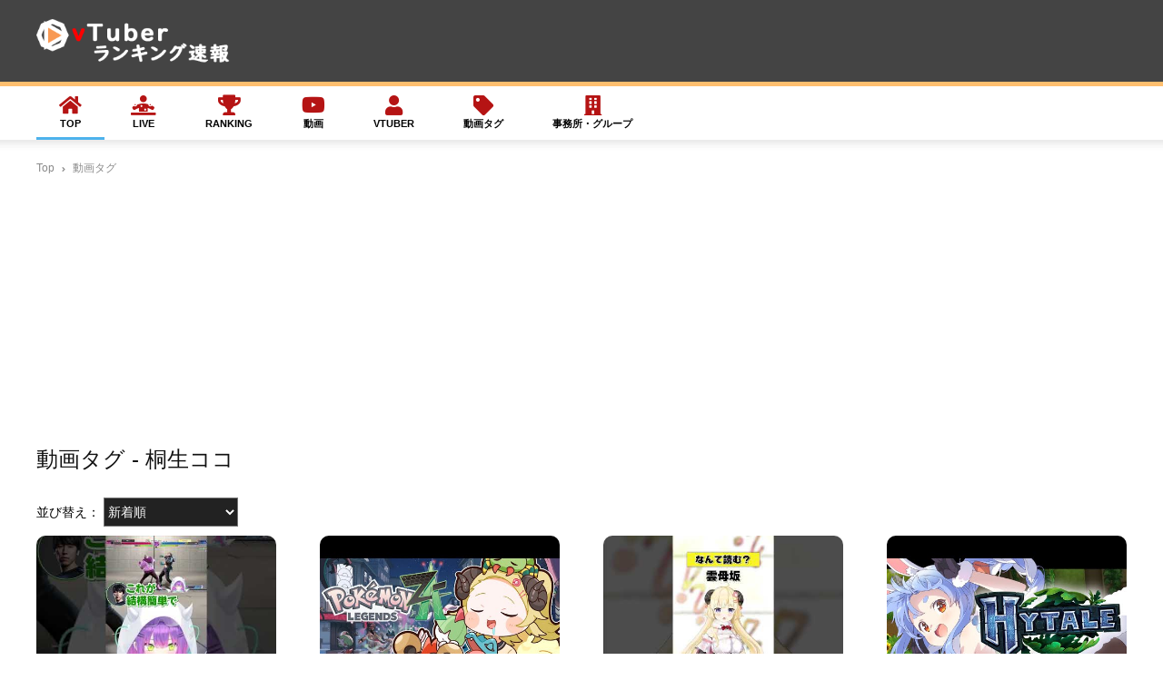

--- FILE ---
content_type: text/html; charset=UTF-8
request_url: https://vtuberranking.com/tag/%E6%A1%90%E7%94%9F%E3%82%B3%E3%82%B3
body_size: 5509
content:
<!DOCTYPE html>
<html lang="ja">
<head>

    <meta charset="utf-8">
    <meta content="text/html; charset=UTF-8" http-equiv="Content-Type">
    <title>タグ:桐生ココ - vTuberランキング速報</title>
    <meta content="width=device-width,initial-scale=1.0,user-scalable=yes,minimum-scale=1.0,maximum-scale=3.0" id="viewport" name="viewport">
    <meta name="description" content="キーワードタグに桐生ココが付いている動画一覧です。" />
    <meta name="keywords" content="vtuber,バーチャルYouTuber,バーチャルユーチューバー,virtual youtuber,ランキング,配信状態" />
    <meta property="og:site_name" content="vTuberランキング速報">
    <meta property="og:title" content="タグ:桐生ココ - vTuberランキング速報">
    <meta property="og:type" content="website" />
    <meta property="og:url" content="https://vtuberranking.com/" />
    <meta property="og:description" content="キーワードタグに桐生ココが付いている動画一覧です。">
    <meta property="og:image" content="https://vtuberranking.com/images/ogp.png" />
    <meta name="google-site-verification" content="fkGHmhS-XLSoqhx1t4uRircyg-nCbQLidUZ_57HIoWs" />
    <meta name="twitter:card" content="summary">
    <meta name="twitter:site" content="@vtuber65037908">

    <link rel="shortcut icon" href="https://vtuberranking.com/images/favicon.ico?40">
    <link rel="icon" href="https://vtuberranking.com/images/favicon.ico?40" />
    <link rel="apple-touch-icon-precomposed" href="https://vtuberranking.com/images/apple-touch-icon-precomposed.png?40" />
    <link rel="apple-touch-icon" href="https://vtuberranking.com/images/apple-touch-icon.png?40" />

    <link rel=stylesheet href='https://vtuberranking.com/css/td-composer-style.css?40' type='text/css'  />
    <link rel=stylesheet href='https://vtuberranking.com/css/style.css?40' type='text/css' />
    <link rel=stylesheet href='https://vtuberranking.com/css/tdb_less_front.css?40' type='text/css' />
    <link rel="stylesheet" href="https://use.fontawesome.com/releases/v5.8.2/css/all.css" >
    <link href="https://fonts.googleapis.com/css2?family=Sawarabi+Gothic&display=swap" rel="stylesheet">

    <script src='https://vtuberranking.com/js/jquery.js'></script>
    <script src='https://vtuberranking.com/js/jquery.heightLine.js'></script>
    <script src='https://vtuberranking.com/js/layout.js'></script>

    <!-- Global site tag (gtag.js) - Google Analytics -->
    <script async src="https://www.googletagmanager.com/gtag/js?id=UA-137238108-1"></script>
    <script>
      window.dataLayer = window.dataLayer || [];
      function gtag(){dataLayer.push(arguments);}
      gtag('js', new Date());

      gtag('config', 'UA-137238108-1');
    </script>
    <script async src="//pagead2.googlesyndication.com/pagead/js/adsbygoogle.js"></script>
    <script>
         (adsbygoogle = window.adsbygoogle || []).push({
              google_ad_client: "ca-pub-3982174648245871",
              enable_page_level_ads: true
         });
    </script>

    <link rel=stylesheet id=td-theme-css href='https://vtuberranking.com/css/block.css' type='text/css' media=all />

</head>

<body class="home page-template page-template-page-pagebuilder-latest page-template-page-pagebuilder-latest-php page page-id-13 homepage global-block-template-1 td-animation-stack-type0 td-full-layout" itemscope=itemscope itemtype="https://schema.org/WebPage">
  <div class=td-scroll-up>
    <i class="td-icon-menu-up fas fa-arrow-up"></i>
  </div>
  <div class=td-menu-background></div>

  <div id=td-outer-wrap class=td-theme-wrap>

    <!-- ヘッダー -->
    <div class="tdc-header-wrap ">
  <div class="td-header-wrap td-header-style-1 ">

    <div class="td-banner-wrap-full td-logo-wrap-full td-container-wrap ">
      <div class="td-container td-header-row td-header-header">
        <div class=td-header-sp-logo>
          <div class=td-logo>
            <a class=td-main-logo href="https://vtuberranking.com">
              <img class=td-retina-data data-retina="https://vtuberranking.com/images/logo.png" src="https://vtuberranking.com/images/logo.png" alt="vTuberランキング速報" title="vTuberランキング速報" width="220"/>
              <span class=td-visual-hidden>vTuberランキング速報</span>
            </a>
          </div>
        </div>

      </div>
    </div>
    <div class="td-header-menu-wrap-full td-container-wrap ">
      <div class=" td-header-gradient ">
        <div class="td-container td-header-row td-header-main-menu">
          <div id=td-header-menu role=navigation>

            <div class="td-main-menu-logo td-logo-in-header">
              <a class="td-mobile-logo td-sticky-header" href="https://vtuberranking.com">
                <img class=td-retina-data data-retina="https://vtuberranking.com/images/logo-footer.png" src="https://vtuberranking.com/images/logo-footer.png" alt="vTuberランキング速報" title="vTuberランキング速報" />
              </a>
              <a class="td-header-logo td-sticky-header" href="https://vtuberranking.com">
                <img class=td-retina-data data-retina="https://vtuberranking.com/images/logo_l.png" src="https://vtuberranking.com/images/logo_l.png" alt="vTuberランキング速報" title="vTuberランキング速報" />
              </a>
            </div>
            <div class=menu-main-menu-container>
              <ul id=menu-main-menu-1 class=sf-menu>
                <li class="menu-item menu-item-type-post_type menu-item-object-page menu-item-home current-menu-item page_item page-item-13 current_page_item menu-item-first td-menu-item td-normal-menu menu-item-15">
                  <a href="https://vtuberranking.com" class="menu-main__con">
                    <i class="menu-main__ico fas fa-home"></i>
                    <p class="menu-main__txt">Top</p>
                  </a>
                </li>
                <li class="menu-item menu-item-type-post_type menu-item-object-page menu-item-home  page_item page-item-13 current_page_item menu-item-first td-menu-item td-normal-menu menu-item-15">
                  <a href="https://vtuberranking.com/live" class="menu-main__con">
                    <i class="menu-main__ico fas fa-diagnoses"></i>
                    <p class="menu-main__txt">Live</p>
                  </a>
                </li>
                            <li class="menu-item menu-item-type-post_type menu-item-object-page menu-item-home  page_item page-item-13 current_page_item menu-item-first td-menu-item td-normal-menu menu-item-15">
                  <a href="https://vtuberranking.com/ranking" class="menu-main__con">
                    <i class="menu-main__ico fas fa-trophy"></i>
                    <p class="menu-main__txt">Ranking</p>
                  </a>
                </li> 
                            <li class="menu-item menu-item-type-post_type menu-item-object-page menu-item-home page_item page-item-13 current_page_item menu-item-first td-menu-item td-normal-menu menu-item-15">
                  <a href="https://vtuberranking.com/search" class="menu-main__con">
                    <i class="menu-main__ico fab fa-youtube"></i>
                    <p class="menu-main__txt">動画</p>
                  </a>
                </li>
                <li class="menu-item menu-item-type-post_type menu-item-object-page menu-item-home  page_item page-item-13 current_page_item menu-item-first td-menu-item td-normal-menu menu-item-15">
                  <a href="https://vtuberranking.com/channel" class="menu-main__con">
                    <i class="menu-main__ico fas fa-user"></i>
                    <p class="menu-main__txt">Vtuber</p>
                  </a>
                </li>
                <li class="menu-item menu-item-type-post_type menu-item-object-page menu-item-home page_item page-item-13 current_page_item menu-item-first td-menu-item td-normal-menu menu-item-15">
                  <a href="https://vtuberranking.com/tag" class="menu-main__con">
                    <i class="menu-main__ico fas fa-tag"></i>
                    <p class="menu-main__txt">動画タグ</p>
                  </a>
                </li>
                <li class="menu-item menu-item-type-post_type menu-item-object-page menu-item-home page_item page-item-13 current_page_item menu-item-first td-menu-item td-normal-menu menu-item-15">
                  <a href="https://vtuberranking.com/office" class="menu-main__con">
                    <i class="menu-main__ico fas fa-building"></i>
                    <p class="menu-main__txt">事務所・グループ</p>
                  </a>
                </li>

              </ul>
            </div>
          </div>

        </div>
      </div>
    </div>
  </div>
</div>

       <!-- コンテンツ -->
      
<div class="td-main-content-wrap td-container-wrap">
  <!-- content starts -->
  <div class="td-container ">
    <div class=td-crumb-container>
      <div class=entry-crumbs>
        <span>
          <a title="" class=entry-crumb href="https://vtuberranking.com">Top</a>
        </span>
        <i class="td-icon-right td-bread-sep fas fa-angle-right"></i>
        <span class=td-bred-no-url-last>動画タグ</span>
      </div>
    </div>
    <div class=td-pb-row>
      <div class="td-pb-span12 td-main-content">
        <div class=td-ss-main-content>
          <div class=td-page-header>
            <h1 class="entry-title td-page-title">
              <span>動画タグ - 桐生ココ</span>
            </h1>
            <form action="https://vtuberranking.com/tag/桐生ココ" class="td-search-form-widget" method="GET" name="searchform" id="searchform">
              <input type="hidden" name="_token" value="eEugd3sQTznzEu9QbxlCsQWDjRbQdddRGcWkczFf">


                        <div class="td-pulldown-filter-box">
              並び替え：
              <select class="td-pulldown-filter" name="sort" onChange="selectchange()">
                <option value="1" selected="">新着順</option>
                <option value="2" >古い順</option>
                <option value="3" >総再生回数多い順</option>
                <option value="4" >総再生回数少ない順</option>
              </select>
            </div>
                      </form>
          </div>

                    <div class=td-block-row>

            
                            </div>
              <div class=td-block-row>
                          <div class=td-block-span3>
              <div class="td_module_1 td_module_wrap td-animation-stack">
                <div class=td-module-image>
                  <div class=td-module-thumb>
                    <a href="https://vtuberranking.com/videos/CQMoGlILAMw" class=td-image-wrap>
                      <img class=entry-thumb src="https://i.ytimg.com/vi/CQMoGlILAMw/hqdefault.jpg" alt="ももちさん、立川さんなんで見てないの？ #或世杯 #vtuber #常闇トワ #ホロライブ  #shorts" data-type=image_tag data-img-url="https://i.ytimg.com/vi/CQMoGlILAMw/hqdefault.jpg" width=324 />

                    </a>
                  </div>
                </div>
                <h2 class="entry-title td-module-title">
                  <a href="https://vtuberranking.com/videos/CQMoGlILAMw">ももちさん、立川さんなんで見てないの？ #或世杯 #vtuber #常闇トワ #ホロライブ  #shorts</a>
                </h2>
                <div class=td-module-meta-info>
                  <span class=td-post-author-name>
                    <a href="https://vtuberranking.com/channel/UC1uv2Oq6kNxgATlCiez59hw">Towa Ch. 常闇トワ</a>
                  </span>
                </div>
                <div class="td-excerpt">
                  24,783 回視聴 - 01月20日                </div>
              </div>
            </div>

            
                          <div class=td-block-span3>
              <div class="td_module_1 td_module_wrap td-animation-stack">
                <div class=td-module-image>
                  <div class=td-module-thumb>
                    <a href="https://vtuberranking.com/videos/9HqTxKXf9gQ" class=td-image-wrap>
                      <img class=entry-thumb src="https://i.ytimg.com/vi/9HqTxKXf9gQ/hqdefault.jpg" alt="【 Pokémon LEGENDS Z-A 】クリア後のメインクエとDLC触ってみる！！ #2【角巻わため/ホロライブ４期生】" data-type=image_tag data-img-url="https://i.ytimg.com/vi/9HqTxKXf9gQ/hqdefault.jpg" width=324 />

                    </a>
                  </div>
                </div>
                <h2 class="entry-title td-module-title">
                  <a href="https://vtuberranking.com/videos/9HqTxKXf9gQ">【 Pokémon LEGENDS Z-A 】クリア後のメインクエとDLC触ってみる！！ #2【角巻わため/ホロライブ４期生】</a>
                </h2>
                <div class=td-module-meta-info>
                  <span class=td-post-author-name>
                    <a href="https://vtuberranking.com/channel/UCqm3BQLlJfvkTsX_hvm0UmA">Watame Ch. 角巻わため</a>
                  </span>
                </div>
                <div class="td-excerpt">
                  80,651 回視聴 - 01月19日                </div>
              </div>
            </div>

            
                          <div class=td-block-span3>
              <div class="td_module_1 td_module_wrap td-animation-stack">
                <div class=td-module-image>
                  <div class=td-module-thumb>
                    <a href="https://vtuberranking.com/videos/c2ICSitqX3U" class=td-image-wrap>
                      <img class=entry-thumb src="https://i.ytimg.com/vi/c2ICSitqX3U/hqdefault.jpg" alt="「雲母坂」なんて読む？【 #今日のわため 】 #shorts #hololive  #vtuber" data-type=image_tag data-img-url="https://i.ytimg.com/vi/c2ICSitqX3U/hqdefault.jpg" width=324 />

                    </a>
                  </div>
                </div>
                <h2 class="entry-title td-module-title">
                  <a href="https://vtuberranking.com/videos/c2ICSitqX3U">「雲母坂」なんて読む？【 #今日のわため 】 #shorts #hololive  #vtuber</a>
                </h2>
                <div class=td-module-meta-info>
                  <span class=td-post-author-name>
                    <a href="https://vtuberranking.com/channel/UCqm3BQLlJfvkTsX_hvm0UmA">Watame Ch. 角巻わため</a>
                  </span>
                </div>
                <div class="td-excerpt">
                  7,820 回視聴 - 01月19日                </div>
              </div>
            </div>

            
                          <div class=td-block-span3>
              <div class="td_module_1 td_module_wrap td-animation-stack">
                <div class=td-module-image>
                  <div class=td-module-thumb>
                    <a href="https://vtuberranking.com/videos/BwlVfZXlNDc" class=td-image-wrap>
                      <img class=entry-thumb src="https://i.ytimg.com/vi/BwlVfZXlNDc/hqdefault.jpg" alt="【Hytale】話題のマイクラ風ゲーム『Hytale』でサバイバル生活！ぺこ！【ホロライブ/兎田ぺこら】" data-type=image_tag data-img-url="https://i.ytimg.com/vi/BwlVfZXlNDc/hqdefault.jpg" width=324 />

                    </a>
                  </div>
                </div>
                <h2 class="entry-title td-module-title">
                  <a href="https://vtuberranking.com/videos/BwlVfZXlNDc">【Hytale】話題のマイクラ風ゲーム『Hytale』でサバイバル生活！ぺこ！【ホロライブ/兎田ぺこら】</a>
                </h2>
                <div class=td-module-meta-info>
                  <span class=td-post-author-name>
                    <a href="https://vtuberranking.com/channel/UC1DCedRgGHBdm81E1llLhOQ">Pekora Ch. 兎田ぺこら</a>
                  </span>
                </div>
                <div class="td-excerpt">
                  291,373 回視聴 - 01月19日                </div>
              </div>
            </div>

            
                            </div>
              <div class=td-block-row>
                          <div class=td-block-span3>
              <div class="td_module_1 td_module_wrap td-animation-stack">
                <div class=td-module-image>
                  <div class=td-module-thumb>
                    <a href="https://vtuberranking.com/videos/EOj0uvq45lk" class=td-image-wrap>
                      <img class=entry-thumb src="https://i.ytimg.com/vi/EOj0uvq45lk/hqdefault.jpg" alt="『#もしも今日1億もらったら💕』 アキちょこナイトパレット第21回 ～ホロライブ深夜ラジオ～" data-type=image_tag data-img-url="https://i.ytimg.com/vi/EOj0uvq45lk/hqdefault.jpg" width=324 />

                    </a>
                  </div>
                </div>
                <h2 class="entry-title td-module-title">
                  <a href="https://vtuberranking.com/videos/EOj0uvq45lk">『#もしも今日1億もらったら💕』 アキちょこナイトパレット第21回 ～ホロライブ深夜ラジオ～</a>
                </h2>
                <div class=td-module-meta-info>
                  <span class=td-post-author-name>
                    <a href="https://vtuberranking.com/channel/UCFTLzh12_nrtzqBPsTCqenA">アキロゼCh。Vtuber/ホロライブ所属</a>
                  </span>
                </div>
                <div class="td-excerpt">
                  12,340 回視聴 - 01月19日                </div>
              </div>
            </div>

            
                          <div class=td-block-span3>
              <div class="td_module_1 td_module_wrap td-animation-stack">
                <div class=td-module-image>
                  <div class=td-module-thumb>
                    <a href="https://vtuberranking.com/videos/t6Mv3P1AsT4" class=td-image-wrap>
                      <img class=entry-thumb src="https://i.ytimg.com/vi/t6Mv3P1AsT4/hqdefault.jpg" alt="【#ホロライブ共通テスト】ホロライブ共通テスト2026に挑戦！ぺこ！　【ホロライブ/兎田ぺこら】答え合わせあり" data-type=image_tag data-img-url="https://i.ytimg.com/vi/t6Mv3P1AsT4/hqdefault.jpg" width=324 />

                    </a>
                  </div>
                </div>
                <h2 class="entry-title td-module-title">
                  <a href="https://vtuberranking.com/videos/t6Mv3P1AsT4">【#ホロライブ共通テスト】ホロライブ共通テスト2026に挑戦！ぺこ！　【ホロライブ/兎田ぺこら】答え合わせあり</a>
                </h2>
                <div class=td-module-meta-info>
                  <span class=td-post-author-name>
                    <a href="https://vtuberranking.com/channel/UC1DCedRgGHBdm81E1llLhOQ">Pekora Ch. 兎田ぺこら</a>
                  </span>
                </div>
                <div class="td-excerpt">
                  228,777 回視聴 - 01月19日                </div>
              </div>
            </div>

            
                          <div class=td-block-span3>
              <div class="td_module_1 td_module_wrap td-animation-stack">
                <div class=td-module-image>
                  <div class=td-module-thumb>
                    <a href="https://vtuberranking.com/videos/gIUs1gM0kj4" class=td-image-wrap>
                      <img class=entry-thumb src="https://i.ytimg.com/vi/gIUs1gM0kj4/hqdefault.jpg" alt="大好きなみんなへ！重大告知もあります！！【白銀ノエル/ホロライブ】" data-type=image_tag data-img-url="https://i.ytimg.com/vi/gIUs1gM0kj4/hqdefault.jpg" width=324 />

                    </a>
                  </div>
                </div>
                <h2 class="entry-title td-module-title">
                  <a href="https://vtuberranking.com/videos/gIUs1gM0kj4">大好きなみんなへ！重大告知もあります！！【白銀ノエル/ホロライブ】</a>
                </h2>
                <div class=td-module-meta-info>
                  <span class=td-post-author-name>
                    <a href="https://vtuberranking.com/channel/UCdyqAaZDKHXg4Ahi7VENThQ">Noel Ch. 白銀ノエル</a>
                  </span>
                </div>
                <div class="td-excerpt">
                  148,152 回視聴 - 01月19日                </div>
              </div>
            </div>

            
                          <div class=td-block-span3>
              <div class="td_module_1 td_module_wrap td-animation-stack">
                <div class=td-module-image>
                  <div class=td-module-thumb>
                    <a href="https://vtuberranking.com/videos/XKinG1fDCpE" class=td-image-wrap>
                      <img class=entry-thumb src="https://i.ytimg.com/vi/XKinG1fDCpE/hqdefault.jpg" alt="【 大乱闘スマッシュブラザーズ SPECIAL 】#ホロ新春ゲーム祭2026 チーム風＋みんなで練習！【常闇トワ/ホロライブ】" data-type=image_tag data-img-url="https://i.ytimg.com/vi/XKinG1fDCpE/hqdefault.jpg" width=324 />

                    </a>
                  </div>
                </div>
                <h2 class="entry-title td-module-title">
                  <a href="https://vtuberranking.com/videos/XKinG1fDCpE">【 大乱闘スマッシュブラザーズ SPECIAL 】#ホロ新春ゲーム祭2026 チーム風＋みんなで練習！【常闇トワ/ホロライブ】</a>
                </h2>
                <div class=td-module-meta-info>
                  <span class=td-post-author-name>
                    <a href="https://vtuberranking.com/channel/UC1uv2Oq6kNxgATlCiez59hw">Towa Ch. 常闇トワ</a>
                  </span>
                </div>
                <div class="td-excerpt">
                  117,087 回視聴 - 01月19日                </div>
              </div>
            </div>

            
                            </div>
              <div class=td-block-row>
                          <div class=td-block-span3>
              <div class="td_module_1 td_module_wrap td-animation-stack">
                <div class=td-module-image>
                  <div class=td-module-thumb>
                    <a href="https://vtuberranking.com/videos/X-h8IvVwgwk" class=td-image-wrap>
                      <img class=entry-thumb src="https://i.ytimg.com/vi/X-h8IvVwgwk/hqdefault.jpg" alt="想像したくない正月ボケエピソードがこちら #ポルカの伝説 #尾丸ポルカ #shorts" data-type=image_tag data-img-url="https://i.ytimg.com/vi/X-h8IvVwgwk/hqdefault.jpg" width=324 />

                    </a>
                  </div>
                </div>
                <h2 class="entry-title td-module-title">
                  <a href="https://vtuberranking.com/videos/X-h8IvVwgwk">想像したくない正月ボケエピソードがこちら #ポルカの伝説 #尾丸ポルカ #shorts</a>
                </h2>
                <div class=td-module-meta-info>
                  <span class=td-post-author-name>
                    <a href="https://vtuberranking.com/channel/UCK9V2B22uJYu3N7eR_BT9QA">Polka Ch. 尾丸ポルカ</a>
                  </span>
                </div>
                <div class="td-excerpt">
                  10,387 回視聴 - 01月19日                </div>
              </div>
            </div>

            
                          <div class=td-block-span3>
              <div class="td_module_1 td_module_wrap td-animation-stack">
                <div class=td-module-image>
                  <div class=td-module-thumb>
                    <a href="https://vtuberranking.com/videos/w8ogzWFXSqE" class=td-image-wrap>
                      <img class=entry-thumb src="https://i.ytimg.com/vi/w8ogzWFXSqE/hqdefault.jpg" alt="【 #朝ミオ 】月曜日だよ～～～！おはみぉーん！" data-type=image_tag data-img-url="https://i.ytimg.com/vi/w8ogzWFXSqE/hqdefault.jpg" width=324 />

                    </a>
                  </div>
                </div>
                <h2 class="entry-title td-module-title">
                  <a href="https://vtuberranking.com/videos/w8ogzWFXSqE">【 #朝ミオ 】月曜日だよ～～～！おはみぉーん！</a>
                </h2>
                <div class=td-module-meta-info>
                  <span class=td-post-author-name>
                    <a href="https://vtuberranking.com/channel/UCp-5t9SrOQwXMU7iIjQfARg">Mio Channel 大神ミオ</a>
                  </span>
                </div>
                <div class="td-excerpt">
                  97,028 回視聴 - 01月18日                </div>
              </div>
            </div>

            
                          <div class=td-block-span3>
              <div class="td_module_1 td_module_wrap td-animation-stack">
                <div class=td-module-image>
                  <div class=td-module-thumb>
                    <a href="https://vtuberranking.com/videos/WzZshEZ0kmI" class=td-image-wrap>
                      <img class=entry-thumb src="https://i.ytimg.com/vi/WzZshEZ0kmI/hqdefault.jpg" alt="「ちくる」の由来って知ってる？【 #今日のわため 】 #shorts #hololive  #vtuber" data-type=image_tag data-img-url="https://i.ytimg.com/vi/WzZshEZ0kmI/hqdefault.jpg" width=324 />

                    </a>
                  </div>
                </div>
                <h2 class="entry-title td-module-title">
                  <a href="https://vtuberranking.com/videos/WzZshEZ0kmI">「ちくる」の由来って知ってる？【 #今日のわため 】 #shorts #hololive  #vtuber</a>
                </h2>
                <div class=td-module-meta-info>
                  <span class=td-post-author-name>
                    <a href="https://vtuberranking.com/channel/UCqm3BQLlJfvkTsX_hvm0UmA">Watame Ch. 角巻わため</a>
                  </span>
                </div>
                <div class="td-excerpt">
                  26,469 回視聴 - 01月18日                </div>
              </div>
            </div>

            
                          <div class=td-block-span3>
              <div class="td_module_1 td_module_wrap td-animation-stack">
                <div class=td-module-image>
                  <div class=td-module-thumb>
                    <a href="https://vtuberranking.com/videos/jxGjbr94ETQ" class=td-image-wrap>
                      <img class=entry-thumb src="https://i.ytimg.com/vi/jxGjbr94ETQ/hqdefault.jpg" alt="【 ファイアーエムブレム 紋章の謎 】＃１ 難易度高めのレトロゲーム「ファイアーエムブレム」で遊ぶのら！！！第一部【姫森ルーナ/ホロライブ】" data-type=image_tag data-img-url="https://i.ytimg.com/vi/jxGjbr94ETQ/hqdefault.jpg" width=324 />

                    </a>
                  </div>
                </div>
                <h2 class="entry-title td-module-title">
                  <a href="https://vtuberranking.com/videos/jxGjbr94ETQ">【 ファイアーエムブレム 紋章の謎 】＃１ 難易度高めのレトロゲーム「ファイアーエムブレム」で遊ぶのら！！！第一部【姫森ルーナ/ホロライブ】</a>
                </h2>
                <div class=td-module-meta-info>
                  <span class=td-post-author-name>
                    <a href="https://vtuberranking.com/channel/UCa9Y57gfeY0Zro_noHRVrnw">Luna Ch. 姫森ルーナ</a>
                  </span>
                </div>
                <div class="td-excerpt">
                  181,584 回視聴 - 01月18日                </div>
              </div>
            </div>

            
          </div>
          <div class="page-nav td-pb-padding-side">
            <span class=current>1</span>

                                                  <a href="https://vtuberranking.com/tag/%E6%A1%90%E7%94%9F%E3%82%B3%E3%82%B3?sort=1&amp;page=2" class=page title=2>2</a>

                                                  <a href="https://vtuberranking.com/tag/%E6%A1%90%E7%94%9F%E3%82%B3%E3%82%B3?sort=1&amp;page=3" class=page title=3>3</a>

                                                  <a href="https://vtuberranking.com/tag/%E6%A1%90%E7%94%9F%E3%82%B3%E3%82%B3?sort=1&amp;page=4" class=page title=4>4</a>

                                                  <a href="https://vtuberranking.com/tag/%E6%A1%90%E7%94%9F%E3%82%B3%E3%82%B3?sort=1&amp;page=5" class=page title=5>5</a>

                      
          <a href="https://vtuberranking.com/tag/%E6%A1%90%E7%94%9F%E3%82%B3%E3%82%B3?sort=1&amp;page=2">
        <i class="td-icon-menu-right td-icon-menu-left fas fa-angle-right"></i>
      </a>
    
      <span class=pages>Page 1 of 33</span>


          </div>
                  </div>
      </div>

    </div>
  </div>
</div>
<script type="text/javascript">

  function selectchange(){
    document.searchform.submit();

  }

</script>


    <div class="td-footer-wrapper td-container-wrap ">
  <div class=td-footer-bottom-full>
    <div class=td-container>
      <div class=td-pb-row>
        <div class=td-pb-span3>
          <aside class=footer-logo-wrap>
            <a href="https://vtuberranking.com/">
              <img class=td-retina-data src="https://vtuberranking.com/images/logo-footer.png" alt="NvTuberランキング速報" title="NvTuberランキング速報" width=272 />
            </a>
          </aside>
        </div>
        <div class=td-pb-span5>
          <aside class=footer-text-wrap>
            <div class=block-title>
              <span>ABOUT US</span>
            </div>
            バーチャルYouTuberの登録数の期間ごとのランキングや再生回数、検索機能などを掲載しています。サイトへの要望や新規のサイトへの掲載申請等は下記アドレスからお願いいたします。
            <div class=footer-email-wrap>Contact us:
              <a href="mailto:vtuberranking@gmail.com">vtuberranking@gmail.com</a>
            </div>
            <div class=footer-email-wrap>
              <a href="https://vtuberranking.com/register">vtuber 登録フォーム</a>
            </div>
          </aside>
        </div>

        <div class=td-pb-span4>
          <aside class="footer-social-wrap td-social-style-2">
            <div class=block-title>
              <span>FOLLOW US</span>
            </div>
            <span class=td-social-icon-wrap>
              <a target=_blank href="https://twitter.com/vtuber65037908" title=Twitter>
                <i class=" td-icon-font td-icon-twitter fab fa-twitter"></i>
              </a>
            </span>
          </aside>
        </div>
      </div>
    </div>
  </div>
</div>
<div class="td-sub-footer-container td-container-wrap ">
  <div class=td-container>
    <div class=td-pb-row>
      <div class="td-pb-span td-sub-footer-copy">&copy; Copyright - vTuberランキング速報 </div>
    </div>
  </div>
</div>
  </div>
  <script src='https://vtuberranking.com/js/underscore.min.js'></script>
  <script src='https://vtuberranking.com/js/js_posts_autoload.min.js'></script>
  <script src='https://vtuberranking.com/js/tagdiv_theme.min.js'></script>
  <script src='https://vtuberranking.com/js/common.js'></script>

</body>
</html>


--- FILE ---
content_type: text/html; charset=utf-8
request_url: https://www.google.com/recaptcha/api2/aframe
body_size: 265
content:
<!DOCTYPE HTML><html><head><meta http-equiv="content-type" content="text/html; charset=UTF-8"></head><body><script nonce="A6WdvGNpqg-sj1Qp9u4grA">/** Anti-fraud and anti-abuse applications only. See google.com/recaptcha */ try{var clients={'sodar':'https://pagead2.googlesyndication.com/pagead/sodar?'};window.addEventListener("message",function(a){try{if(a.source===window.parent){var b=JSON.parse(a.data);var c=clients[b['id']];if(c){var d=document.createElement('img');d.src=c+b['params']+'&rc='+(localStorage.getItem("rc::a")?sessionStorage.getItem("rc::b"):"");window.document.body.appendChild(d);sessionStorage.setItem("rc::e",parseInt(sessionStorage.getItem("rc::e")||0)+1);localStorage.setItem("rc::h",'1768899940909');}}}catch(b){}});window.parent.postMessage("_grecaptcha_ready", "*");}catch(b){}</script></body></html>

--- FILE ---
content_type: text/css
request_url: https://vtuberranking.com/css/style.css?40
body_size: 83231
content:
@charset "UTF-8";
body {
  visibility: visible !important;
  font-family: -apple-system, "BlinkMacSystemFont", "Helvetica Neue", Helvetica, "Arial", "ヒラギノ角ゴ ProN W3", "Hiragino Kaku Gothic ProN", "メイリオ", Meiryo, sans-serif, "Apple Color Emoji", "Segoe UI Emoji", "Segoe UI Symbol", "Noto Color Emoji";

}

.mx_image_background {
  background-color: #f2f2f2;
}

.td-visibility-hidden {
  visibility: hidden;
}

.clearfix {
  *zoom: 1;
}

.clearfix:before, .clearfix:after {
  display: table;
  content: "";
  line-height: 0;
}

.clearfix:after {
  clear: both;
}

html {
  font-family: sans-serif;
  -ms-text-size-adjust: 100%;
  -webkit-text-size-adjust: 100%;
}

body {
  margin: 0;
}

article, aside, details, figcaption, figure, footer, header, hgroup, main, menu, nav, section, summary {
  display: block;
}

audio, canvas, progress, video {
  display: inline-block;
  vertical-align: baseline;
}

audio:not([controls]) {
  display: none;
  height: 0;
}

[hidden], template {
  display: none;
}

a {
  background-color: transparent;
}

a:active, a:hover {
  outline: 0;
}

abbr[title] {
  border-bottom: 1px dotted;
}

b, strong {
  font-weight: 700;
}

dfn {
  font-style: italic;
}

h1 {
  font-size: 2em;
  margin: .67em 0;
}

mark {
  background: #ff0;
  color: #000;
}

small {
  font-size: 80%;
}

sub, sup {
  font-size: 75%;
  line-height: 0;
  position: relative;
  vertical-align: baseline;
}

sup {
  top: -.5em;
}

sub {
  bottom: -.25em;
}

img {
  border: 0;
}

svg:not(:root) {
  overflow: hidden;
}

figure {
  margin: 0;
}

hr {
  -webkit-box-sizing: content-box;
          box-sizing: content-box;
  height: 0;
}

pre {
  overflow: auto;
}

code, kbd, pre, samp {
  font-size: 1em;
}

button, input, optgroup, select, textarea {
  color: inherit;
  font: inherit;
  margin: 0;
}

button {
  overflow: visible;
}

button, select {
  text-transform: none;
}

button, html input[type=button], input[type=reset], input[type=submit] {
  -webkit-appearance: button;
  cursor: pointer;
}

button[disabled], html input[disabled] {
  cursor: default;
}

button::-moz-focus-inner, input::-moz-focus-inner {
  border: 0;
  padding: 0;
}

input {
  line-height: normal;
}

input[type=checkbox], input[type=radio] {
  -webkit-box-sizing: border-box;
          box-sizing: border-box;
  padding: 0;
}

input[type=number]::-webkit-inner-spin-button, input[type=number]::-webkit-outer-spin-button {
  height: auto;
}

input[type=search] {
  -webkit-appearance: textfield;
  -webkit-box-sizing: content-box;
  box-sizing: content-box;
}

input[type=search]::-webkit-search-cancel-button, input[type=search]::-webkit-search-decoration {
  -webkit-appearance: none;
}

fieldset {
  border: 1px solid silver;
  margin: 0 2px;
  padding: .35em .625em .75em;
}

legend {
  border: 0;
  padding: 0;
}

textarea {
  overflow: auto;
}

optgroup {
  font-weight: 700;
}

table {
  border-collapse: collapse;
  border-spacing: 0;
}

td, th {
  padding: 0;
}

* {
  -webkit-box-sizing: border-box;
  box-sizing: border-box;
}

*:before, *:after {
  -webkit-box-sizing: border-box;
  box-sizing: border-box;
}

img {
  max-width: 100%;
  width: auto\9;
  height: auto;
}

.famosvideo .td-slide-meta {
  max-width: calc(100% + 44px);
}

@media (max-width: 767px) {
  .famosvideo .td-slide-meta {
    max-width: calc(100% + 24px);
  }
}

.famosvideo .entry-thumb {
  background-position: center 50%;
}

.famosvideo .slide-meta-cat {
  display: inline-block;
}

.famosvideo .td-post-author-name {
  display: inline-block;
}

.famosvideo .td-post-date, .famosvideo .td-post-author-name span {
  display: inline-block;
}

.famosvideo .td-post-comments {
  display: inline-block;
}

.famosvideo .td-slide-nav {
  font-size: 55px;
}

.td-main-content-wrap, .td-category-grid {
  background-color: #fff;
}

.td-page-meta {
  display: none;
}

.td-container, .tdc-row {
  width: 1200px;
  margin-right: auto;
  margin-left: auto;
}

.td-container:before, .tdc-row:before, .td-container:after, .tdc-row:after {
  display: table;
  content: '';
  line-height: 0;
}

.td-container:after, .tdc-row:after {
  clear: both;
}

@media (max-width: 768px) {
  .mobile_hidden{
    display: none !important;
  }
}
.tdc-row[class*=stretch_row] > .td-pb-row > .td-element-style {
  width: 100vw !important;
  left: 50% !important;
  -webkit-transform: translateX(-50%) !important;
          transform: translateX(-50%) !important;
}

@media (max-width: 767px) {
  .td-pb-row > .td-element-style {
    width: 100vw !important;
    left: 50% !important;
    -webkit-transform: translateX(-50%) !important;
            transform: translateX(-50%) !important;
  }
}

@media (min-width: 1019px) {
  .vc_inner.absolute_inner {
    padding-left: 20px;
    padding-right: 20px;
  }
}

@media (min-width: 768px) and (max-width: 1018px) {
  .vc_inner.absolute_inner {
    padding-left: 14px;
    padding-right: 14px;
  }
}

.vc_inner.absolute_inner_full {
  width: 100% !important;
}

.vc_inner.absolute_inner_1068 {
  width: 100% !important;
  max-width: 1156px;
  left: 0;
  right: 0;
  margin: 0 auto;
}

@media (min-width: 1019px) and (max-width: 1140px) {
  .vc_inner.absolute_inner_1068 {
    max-width: 1020px;
    padding-left: 0;
    padding-right: 0;
  }
}

@media (min-width: 768px) and (max-width: 1018px) {
  .vc_inner.absolute_inner_1068 {
    max-width: 768px;
    padding-left: 0;
    padding-right: 0;
  }
}

.tdc-row.stretch_row_1200 {
  width: auto !important;
  max-width: 1240px;
}

@media (min-width: 768px) and (max-width: 1018px) {
  .tdc-row.stretch_row_1200 > .td-pb-row {
    margin-right: 0;
    margin-left: 0;
  }
}

@media (min-width: 1019px) {
  .tdc-row.stretch_row_1200 {
    padding-left: 20px;
    padding-right: 20px;
  }
}

.vc_inner.absolute_inner_1200 {
  width: 100% !important;
  max-width: 1288px;
  left: 0;
  right: 0;
  margin: 0 auto;
}

.tdc-row.stretch_row_1400 {
  width: auto !important;
  max-width: 1440px;
}

@media (min-width: 768px) and (max-width: 1018px) {
  .tdc-row.stretch_row_1400 > .td-pb-row {
    margin-right: 0;
    margin-left: 0;
  }
}

@media (min-width: 1019px) {
  .tdc-row.stretch_row_1400 {
    padding-left: 20px;
    padding-right: 20px;
  }
}

.vc_inner.absolute_inner_1400 {
  width: 100% !important;
  max-width: 1488px;
  left: 0;
  right: 0;
  margin: 0 auto;
}

.tdc-row.stretch_row_1600 {
  width: auto !important;
  max-width: 1640px;
}

@media (min-width: 768px) and (max-width: 1018px) {
  .tdc-row.stretch_row_1600 > .td-pb-row {
    margin-right: 0;
    margin-left: 0;
  }
}

@media (min-width: 1019px) {
  .tdc-row.stretch_row_1600 {
    padding-left: 20px;
    padding-right: 20px;
  }
}

.vc_inner.absolute_inner_1600 {
  width: 100% !important;
  max-width: 1688px;
  left: 0;
  right: 0;
  margin: 0 auto;
}

.tdc-row.stretch_row_1800 {
  width: auto !important;
  max-width: 1840px;
}

@media (min-width: 768px) and (max-width: 1018px) {
  .tdc-row.stretch_row_1800 > .td-pb-row {
    margin-right: 0;
    margin-left: 0;
  }
}

@media (min-width: 1019px) {
  .tdc-row.stretch_row_1800 {
    padding-left: 20px;
    padding-right: 20px;
  }
}

.vc_inner.absolute_inner_1800 {
  width: 100% !important;
  max-width: 1888px;
  left: 0;
  right: 0;
  margin: 0 auto;
}

.tdc-row.stretch_row_content {
  width: 100% !important;
}

.tdc-row.stretch_row_content_no_space {
  width: 100% !important;
}

.tdc-row.stretch_row_content_no_space > .td-pb-row {
  margin-left: 0;
  margin-right: 0;
}

@media (max-width: 767px) {
  .tdc-row.td-stretch-content {
    padding-left: 20px;
    padding-right: 20px;
  }
}

.td-pb-row {
  *zoom: 1;
  margin-right: -24px;
  margin-left: -24px;
  position: relative;
}

.td-pb-row:before, .td-pb-row:after {
  display: table;
  content: '';
}

.td-pb-row:after {
  clear: both;
}

.td-boxed-layout .vc_row {
  width: auto;
  left: 0;
  padding-left: 0;
  padding-right: 0;
}

.td-pb-row [class*=td-pb-span] {
  display: block;
  min-height: 1px;
  float: left;
  padding-right: 24px;
  padding-left: 24px;
  position: relative;
}

@media (min-width: 1019px) and (max-width: 1140px) {
  .td-pb-row [class*=td-pb-span] {
    padding-right: 20px;
    padding-left: 20px;
  }
}

@media (min-width: 768px) and (max-width: 1018px) {
  .td-pb-row [class*=td-pb-span] {
    padding-right: 14px;
    padding-left: 14px;
  }
}

@media (max-width: 767px) {
  .td-pb-row [class*=td-pb-span] {
    padding-right: 0;
    padding-left: 0;
    float: none;
    width: 100%;
  }
}

.vc_row-no-padding.td-pb-row [class*=td-pb-span] {
  padding-left: 0;
  padding-right: 0;
}

.td-ss-main-sidebar, .td-ss-row .td-pb-span4 .wpb_wrapper {
  -webkit-backface-visibility: hidden;
  -webkit-perspective: 1000;
}

.td-pb-span1 {
  width: 8.33333333%;
}

.td-pb-span2 {
  width: 16.66666667%;
}

.td-pb-span3 {
  width: 25%;
}

.td-pb-span4 {
  width: 33.33333333%;
}

.td-pb-span5 {
  width: 41.66666667%;
}

.td-pb-span6 {
  width: 50%;
}

.td-pb-span7 {
  width: 58.33333333%;
}

.td-pb-span8 {
  width: 66.66666667%;
}

.td-pb-span9 {
  width: 75%;
}

.td-pb-span10 {
  width: 83.33333333%;
}

.td-pb-span11 {
  width: 91.66666667%;
}

.td-pb-span12 {
  width: 100%;
}

.wpb_row {
  margin-bottom: 0;
}

.vc_col-has-fill > .vc_column-inner, .vc_row-has-fill + .vc_row-full-width + .vc_row > .vc_column_container > .vc_column-inner, .vc_row-has-fill + .vc_row > .vc_column_container > .vc_column-inner, .vc_row-has-fill + .vc_vc_row > .vc_row > .vc_vc_column > .vc_column_container > .vc_column-inner, .vc_row-has-fill + .vc_vc_row_inner > .vc_row > .vc_vc_column_inner > .vc_column_container > .vc_column-inner, .vc_row-has-fill > .vc_column_container > .vc_column-inner, .vc_row-has-fill > .vc_row > .vc_vc_column > .vc_column_container > .vc_column-inner, .vc_row-has-fill > .vc_vc_column_inner > .vc_column_container > .vc_column-inner {
  padding-top: 0;
}

.vc_row .vc_column-inner {
  padding-left: 0;
  padding-right: 0;
}

.td-block-row {
  *zoom: 1;
  margin-left: -24px;
  margin-right: -24px;
}

.td-block-row:before, .td-block-row:after {
  display: table;
  content: '';
}

.td-block-row:after {
  clear: both;
}

.td-block-row [class*=td-block-span] {
  display: block;
  min-height: 1px;
  float: left;
  padding-right: 24px;
  padding-left: 24px;
}

@media (min-width: 1019px) and (max-width: 1140px) {
  .td-block-row [class*=td-block-span] {
    padding-right: 20px;
    padding-left: 20px;
  }
}

@media (min-width: 768px) and (max-width: 1018px) {
  .td-block-row [class*=td-block-span] {
    padding-right: 14px;
    padding-left: 14px;
  }
}

@media (max-width: 767px) {
  .td-block-row [class*=td-block-span] {
    padding-right: 0;
    padding-left: 0;
    float: none;
    width: 100%;
  }
}

.td-block-span1 {
  width: 8.33333333%;
}

.td-block-span2 {
  width: 16.66666667%;
}

.td-block-span3 {
  width: 25%;
}

.td-block-span4 {
  width: 33.33333333%;
}

.td-block-span5 {
  width: 41.66666667%;
}

.td-block-span6 {
  width: 50%;
}

.td-block-span7 {
  width: 58.33333333%;
}

.td-block-span8 {
  width: 66.66666667%;
}

.td-block-span9 {
  width: 75%;
}

.td-block-span10 {
  width: 83.33333333%;
}

.td-block-span11 {
  width: 91.66666667%;
}

.td-block-span12 {
  width: 100%;
}

@media (min-width: 1019px) and (max-width: 1140px) {
  .td-container, .tdc-row {
    width: 980px;
  }
  .td-pb-row, .td-block-row {
    margin-right: -20px;
    margin-left: -20px;
  }
}

@media (min-width: 768px) and (max-width: 1018px) {
  .td-container, .tdc-row {
    width: 740px;
  }
  .td-pb-row, .td-block-row {
    margin-right: -14px;
    margin-left: -14px;
  }
}

@media (max-width: 767px) {
  .td-container, .tdc-row {
    width: 100%;
    padding-left: 10px;
    padding-right: 10px;
  }
  .td-pb-row, .td-block-row {
    width: 100%;
    margin-left: 0;
    margin-right: 0;
  }
}

.td-header-wrap {
  position: relative;
  z-index: 2000;
}

.td-header-background-image .td-container-wrap {
  background-color: transparent;
}

.td-header-row {
  *zoom: 1;
}

.td-header-row:before, .td-header-row:after {
  display: table;
  content: '';
}

.td-header-row:after {
  clear: both;
}

.td-header-row [class*=td-header-sp] {
  display: block;
  min-height: 1px;
  float: left;
  padding-right: 24px;
  padding-left: 24px;
}

@media (min-width: 1019px) and (max-width: 1140px) {
  .td-header-row [class*=td-header-sp] {
    padding-right: 20px;
    padding-left: 20px;
  }
}

@media (min-width: 768px) and (max-width: 1018px) {
  .td-header-row [class*=td-header-sp] {
    padding-right: 14px;
    padding-left: 14px;
  }
}

@media (max-width: 767px) {
  .td-header-row [class*=td-header-sp] {
    padding-right: 0;
    padding-left: 0;
    float: none;
    width: 100%;
  }
}

.td-header-bg {
  position: absolute;
  top: 0;
  bottom: 0;
  left: 0;
  right: 0;
  width: 100%;
  height: 100%;
}

.td-header-bg:before {
  content: '';
  position: absolute;
  top: 0;
  left: 0;
  width: 100%;
  height: 100%;
  background-repeat: no-repeat;
  background-size: cover;
  background-position: center bottom;
}

.td-header-sp-logo img {
  margin: auto;
  position: absolute;
  top: 0;
  bottom: 0;
  left: 0;
  right: 0;
}

.td-main-menu-logo {
  display: none;
  float: left;
  margin-right: 10px;
  height: 48px;
}

@media (max-width: 767px) {
  .td-main-menu-logo {
    display: block;
    margin-right: 0;
    float: none;
  }
}

.td-main-menu-logo a {
  line-height: 48px;
}

.td-main-menu-logo img {
  padding: 3px 0;
  position: relative;
  vertical-align: middle;
  max-height: 48px;
}

@media (max-width: 767px) {
  .td-main-menu-logo img {
    margin: auto;
    left: 0;
    right: 0;
    position: absolute;
    padding: 0;
  }
}

@media (max-width: 1140px) {
  .td-main-menu-logo img {
    max-width: 180px;
  }
}

@media (min-width: 768px) {
  .td-affix .td-logo-sticky {
    display: block;
  }
  .td-header-wrap .td-affix .td-main-menu-logo {
    height: 48px !important;
  }
  .td-header-wrap .td-affix .td-main-menu-logo a {
    line-height: 48px !important;
  }
  .td-header-wrap .td-affix .td-main-menu-logo img {
    max-height: 48px !important;
    top: -1px;
  }
  .td-header-wrap .td-affix .sf-menu > li > a {
    line-height: 48px !important;
  }
}

.td-visual-hidden {
  border: 0;
  width: 1px;
  height: 1px;
  margin: -1px;
  overflow: hidden;
  padding: 0;
  position: absolute;
}

.td-logo {
  margin: 0;
  padding: 0;
  line-height: 1;
  font-size: inherit !important;
}

.td-logo-in-header .td-sticky-disable.td-mobile-logo, .td-logo-in-header .td-sticky-disable.td-header-logo {
  display: none;
}

@media (max-width: 767px) {
  .td-logo-in-header .td-sticky-disable.td-mobile-logo {
    display: block;
  }
}

.td-logo-in-header .td-sticky-header.td-mobile-logo {
  display: none;
}

@media (max-width: 767px) {
  .td-logo-in-header .td-sticky-header.td-mobile-logo {
    display: inherit;
  }
}

.td-logo-in-header .td-sticky-header.td-header-logo {
  display: block;
}

@media (max-width: 767px) {
  .td-logo-in-header .td-sticky-header.td-header-logo {
    display: none;
  }
}

.td-logo-in-header .td-sticky-mobile.td-mobile-logo {
  display: block;
}

.td-logo-in-header .td-sticky-mobile.td-header-logo {
  display: none;
}

.td-logo-in-menu .td-sticky-disable.td-mobile-logo {
  display: none;
}

@media (max-width: 767px) {
  .td-logo-in-menu .td-sticky-disable.td-mobile-logo {
    display: block;
  }
}

.td-logo-in-menu .td-sticky-disable.td-header-logo {
  display: block;
}

@media (max-width: 767px) {
  .td-logo-in-menu .td-sticky-disable.td-header-logo {
    display: none;
  }
}

.td-affix .td-logo-in-menu .td-sticky-disable.td-header-logo {
  display: none;
}

.td-logo-in-menu .td-sticky-header.td-mobile-logo {
  display: none;
}

@media (max-width: 767px) {
  .td-logo-in-menu .td-sticky-header.td-mobile-logo {
    display: block;
  }
}

.td-logo-in-menu .td-sticky-header.td-header-logo {
  display: block;
}

@media (max-width: 767px) {
  .td-logo-in-menu .td-sticky-header.td-header-logo {
    display: none;
  }
}

.td-logo-in-menu .td-sticky-mobile.td-mobile-logo {
  display: none;
}

@media (max-width: 767px) {
  .td-logo-in-menu .td-sticky-mobile.td-mobile-logo {
    display: block;
  }
}

@media (max-width: 767px) {
  .td-logo-in-menu .td-sticky-mobile.td-header-logo {
    display: none;
  }
}

.td-affix .td-logo-in-menu .td-sticky-mobile.td-header-logo {
  display: none;
}

.td-affix .td-logo-in-menu .td-sticky-mobile.td-mobile-logo {
  display: block;
}

.td-affix .td-logo-in-menu .td-main-logo {
  display: none;
}

@media (max-width: 767px) {
  .td-affix .td-logo-in-menu .td-main-logo {
    display: block;
  }
}

.td-affix .td-logo-in-menu.td-logo-sticky .td-main-logo {
  display: block;
}

.td-header-menu-wrap.td-affix {
  -webkit-transform: translate3d(0, 0, 0);
  transform: translate3d(0, 0, 0);
  margin-right: auto;
  margin-left: auto;
  width: 100%;
  z-index: 9999;
  position: fixed !important;
  background-color: #fff;
  background-color: rgba(255, 255, 255, 0.95);
  top: 0;
}

.admin-bar .td-header-menu-wrap.td-affix {
  top: 32px;
}

@media (max-width: 767px) {
  .admin-bar .td-header-menu-wrap.td-affix {
    top: 46px;
  }
}

@media (max-width: 602px) {
  .admin-bar .td-header-menu-wrap.td-affix {
    top: 0;
  }
}

.td-header-gradient:before {
  content: "";
  background: transparent url([data-uri]);
  width: 100%;
  height: 12px;
  position: absolute;
  left: 0;
  bottom: -12px;
  z-index: 1;
}

.td-boxed-layout #td-outer-wrap {
  z-index: 1;
}

.td-boxed-layout .td-header-menu-wrap.td-affix {
  width: 1164px;
  margin-right: auto;
  margin-left: auto;
}

@media (max-width: 1140px) {
  .td-boxed-layout .td-header-menu-wrap.td-affix {
    width: 100%;
  }
}

@media (max-width: 767px) {
  #td-header-search-button {
    display: none;
  }
}

#td-header-search-button-mob {
  display: none;
}

@media (max-width: 767px) {
  #td-header-search-button-mob {
    display: block;
  }
}

.td-search-box-wrap {
  position: absolute;
  top: 100%;
  right: 0;
}

#td-top-search {
  position: absolute;
  right: 0;
  top: 50%;
  margin-top: -24px;
}

@media (max-width: 767px) {
  #td-top-search {
    top: 0;
    margin-top: 0;
  }
}

@media (min-width: 768px) {
  .td-drop-down-search .td-search-form {
    margin: 20px;
  }
}

.td-header-wrap .td-drop-down-search {
  position: absolute;
  top: 100%;
  right: 0;
  visibility: hidden;
  opacity: 0;
  -ms-filter: "alpha(opacity=" 0 ")";
  filter: alpha(opacity=0);
  -webkit-transition: all .4s ease;
  transition: all .4s ease;
  transform: translate3d(0, 20px, 0);
  -webkit-transform: translate3d(0, 20px, 0);
  -moz-transform: translate3d(0, 20px, 0);
  -ms-transform: translate3d(0, 20px, 0);
  -o-transform: translate3d(0, 20px, 0);
  background-color: #fff;
  -webkit-box-shadow: 0 2px 6px rgba(0, 0, 0, 0.2);
  box-shadow: 0 2px 6px rgba(0, 0, 0, 0.2);
  border-top: 0;
  width: 342px;
  pointer-events: none;
}

.td-header-wrap .td-drop-down-search.td-drop-down-search-open {
  visibility: visible;
  opacity: 1;
  -ms-filter: "alpha(opacity=" 100 ")";
  filter: alpha(opacity=100);
  transform: translate3d(0, 0, 0);
  -webkit-transform: translate3d(0, 0, 0);
  -moz-transform: translate3d(0, 0, 0);
  -ms-transform: translate3d(0, 0, 0);
  -o-transform: translate3d(0, 0, 0);
  pointer-events: auto;
}

.td-header-wrap .td-drop-down-search .btn {
  position: absolute;
  height: 32px;
  min-width: 67px;
  line-height: 17px;
  padding: 7px 15px 8px;
  text-shadow: none;
  vertical-align: top;
  right: 20px;
  margin: 0 !important;
  -webkit-transition: background-color .4s;
  transition: background-color .4s;
}

.td-header-wrap .td-drop-down-search .btn:hover {
  background-color: #4db2ec;
}

.td-header-wrap .td-drop-down-search:before {
  position: absolute;
  top: -9px;
  right: 19px;
  display: block;
  content: '';
  width: 0;
  height: 0;
  border-style: solid;
  border-width: 0 5.5px 6px;
  border-color: transparent transparent #4db2ec transparent;
}

.td-header-wrap .td-drop-down-search:after {
  position: absolute;
  top: -3px;
  display: block;
  content: '';
  right: 0;
  left: 0;
  margin: 0 auto;
  width: 100%;
  height: 3px;
  background-color: #4db2ec;
}

.td-header-wrap #td-header-search {
  width: 235px;
  height: 32px;
  margin: 0;
  border-right: 0;
  line-height: 17px;
  border-color: #eaeaea !important;
}

@media (max-width: 767px) {
  .td-header-wrap #td-header-search {
    width: 91%;
    font-size: 16px;
  }
}

.td-header-wrap .td_module_mx2 .entry-title a:after {
  position: absolute;
  left: 0;
  width: 100%;
  top: 0;
  bottom: 0;
  content: '';
  z-index: 1;
}

.td-header-wrap .td-post-category {
  z-index: 2;
  position: relative;
}

.td-header-wrap .result-msg {
  text-align: center;
  padding: 4px 0 6px;
  font-size: 12px;
  color: #222;
  font-style: italic;
}

.td-header-wrap .result-msg a {
  color: #222;
  display: block;
}

.td-header-wrap .result-msg a:hover {
  color: #4db2ec;
}

.td-header-wrap .td-aj-search-results {
  background-color: rgba(144, 144, 144, 0.02);
  border-top: 1px solid #ededed;
  border-bottom: 1px solid #ededed;
  padding: 10px 0;
}

.td-header-wrap .td-aj-search-results .item-details {
  margin: 10px 20px 10px 115px;
}

.td-header-wrap .td-aj-search-results .td-module-thumb {
  top: 10px;
  margin-left: 20px;
}

.td-header-wrap .td_module_mx2 {
  padding-bottom: 0;
}

.td-header-wrap .no-result {
  background-color: #fdfdfd;
  border-top: 1px solid #ededed;
  border-bottom: 1px solid #ededed;
}

.td-header-wrap .meta-info {
  line-height: 14px;
}

.td-header-wrap .td-aj-cur-element {
  background-color: rgba(128, 128, 128, 0.1);
}

.td-header-top-menu-full {
  position: relative;
  z-index: 9999;
}

@media (max-width: 767px) {
  .td-header-top-menu-full {
    display: none;
  }
}

.td-banner-wrap-full {
  position: relative;
}

.td-header-menu-wrap-full {
  z-index: 9998;
  position: relative;
}

@media (max-width: 767px) {
  .td-header-wrap .td-header-menu-wrap-full, .td-header-wrap .td-header-menu-wrap, .td-header-wrap .td-header-main-menu {
    background-color: #444 !important;
    height: auto;
  }
  .header-search-wrap .td-icon-search {
    color: #fff !important;
  }
}

@media (min-width: 768px) {
  .td-affix .header-search-wrap .td-icon-search {
    line-height: 48px !important;
  }
  .td-affix #td-header-menu {
    display: block;
  }
}

@media (min-width: 768px) {
  .td-header-style-5 .td-affix .td-main-menu-logo img, .td-header-style-6 .td-affix .td-main-menu-logo img, .td-header-style-12 .td-affix .td-main-menu-logo img {
    top: 0;
  }
}

@-moz-document url-prefix() {
  @media (min-width: 768px) {
    .td-header-style-5 .td-main-menu-logo a img, .td-header-style-6 .td-main-menu-logo a img, .td-header-style-12 .td-main-menu-logo a img {
      top: -1px;
    }
  }
}

.td-logo-text-container {
  display: inline-block;
  vertical-align: middle;
  line-height: 1;
  z-index: 1;
}

.td-logo-text-container span {
  display: inline-block;
  width: 100%;
}

.td-logo-text-container .td-logo-text {
  font-size: 75px;
  color: #222;
  line-height: 1;
}

@media (max-width: 767px) {
  .td-logo-text-container .td-logo-text {
    font-size: 36px;
  }
}

.td-logo-text-container .td-logo {
  line-height: 1 !important;
}

.td-logo-text-container .td-tagline-text {
  letter-spacing: 1.8px;
  font-size: 12px;
  color: #777;
  padding-top: 2px;
  padding-bottom: 10px;
}

@media (max-width: 767px) {
  .td-logo-text-container .td-tagline-text {
    font-size: 11px;
  }
}

@media (max-width: 767px) {
  .td-logo-mobile-loaded {
    display: none;
  }
}

.td-header-wrap .td-header-menu-wrap-full {
  background-color: #fff;
}

.td-header-style-1 .td-header-top-menu-full {
  background-color: #222;
}

.td-header-style-1 .td-header-sp-logo {
  width: 220px;
  position: relative;
  height: 90px;
}

@media (min-width: 1019px) and (max-width: 1140px) {
  .td-header-style-1 .td-header-sp-logo {
    width: 224px;
    margin-left: 0;
  }
}

@media (min-width: 768px) and (max-width: 1018px) {
  .td-header-style-1 .td-header-sp-logo {
    width: 214px;
    margin: 14px 28px 0;
    max-height: 60px;
  }
}

@media (max-width: 767px) {
  .td-header-style-1 .td-header-sp-logo {
    display: none;
  }
}

.td-header-style-1 .td-header-sp-logo img {
  max-height: 90px;
}

@media (min-width: 768px) and (max-width: 1018px) {
  .td-header-style-1 .td-header-sp-logo img {
    max-height: 60px;
  }
}

.td-header-style-1 .td-header-sp-recs {
  margin: 28px 0 9px;
}

@media (min-width: 768px) and (max-width: 1018px) {
  .td-header-style-1 .td-header-sp-recs {
    margin: 14px 0 0;
  }
}

@media (max-width: 767px) {
  .td-header-style-1 .td-header-sp-recs {
    margin: 0;
  }
}

@media (min-width: 768px) {
  .td-header-style-1 .td-header-sp-recs .td-a-rec-id-header > div, .td-header-style-1 .td-header-sp-recs .td-g-rec-id-header > .adsbygoogle {
    margin: auto;
  }
}

.td-header-style-1 .td-header-sp-recs .td_block_template_17 {
  transform: none;
  -webkit-transform: none;
  -moz-transform: none;
  -ms-transform: none;
  -o-transform: none;
}

@media (min-width: 1018px) {
  .td-header-style-1.td-header-background-image .td-header-sp-recs, .td-header-style-1.td-header-background-image .td-header-sp-logo {
    margin-bottom: 28px;
  }
}

@media (min-width: 768px) and (max-width: 1018px) {
  .td-header-style-1.td-header-background-image .td-header-sp-recs, .td-header-style-1.td-header-background-image .td-header-sp-logo {
    margin-bottom: 14px;
  }
}

.td-header-style-1 .header-search-wrap .td-icon-search {
  color: #000;
}

@media (max-width: 767px) {
  .td-header-style-1 .header-search-wrap .td-icon-search {
    color: #fff;
  }
}

.td-header-style-1 .td-header-rec-wrap .td-adspot-title {
  margin-bottom: 0;
  top: -21px;
}

@media (min-width: 768px) and (max-width: 1018px) {
  .td-header-style-1 .td-header-rec-wrap .td-adspot-title {
    top: -17px;
  }
}

@media (max-width: 767px) {
  .td-header-style-1 .td-header-rec-wrap .td-adspot-title {
    top: 0;
    margin-bottom: -10px;
  }
}

.td-header-style-3 .td-header-menu-social .td-social-icon-wrap a, .td-header-style-4 .td-header-menu-social .td-social-icon-wrap a, .td-header-style-5 .td-header-menu-social .td-social-icon-wrap a, .td-header-style-6 .td-header-menu-social .td-social-icon-wrap a, .td-header-style-12 .td-header-menu-social .td-social-icon-wrap a {
  color: #fff;
}

.td-header-style-3 .td-header-menu-social + .td-search-wrapper #td-header-search-button:before, .td-header-style-4 .td-header-menu-social + .td-search-wrapper #td-header-search-button:before, .td-header-style-5 .td-header-menu-social + .td-search-wrapper #td-header-search-button:before, .td-header-style-6 .td-header-menu-social + .td-search-wrapper #td-header-search-button:before, .td-header-style-12 .td-header-menu-social + .td-search-wrapper #td-header-search-button:before {
  background-color: #fff;
}

.td-header-style-3 .td-header-menu-wrap-full {
  background-color: transparent !important;
}

.td-header-style-3 .td-header-top-menu-full {
  background-color: #111;
}

.td-header-style-3 .td-header-sp-logo {
  width: 284px;
  position: relative;
  height: 90px;
  margin: 28px;
}

@media (min-width: 1019px) and (max-width: 1140px) {
  .td-header-style-3 .td-header-sp-logo {
    width: 224px;
    margin-left: 0;
  }
}

@media (min-width: 768px) and (max-width: 1018px) {
  .td-header-style-3 .td-header-sp-logo {
    width: 214px;
    height: 60px;
    margin: 14px 28px 0;
  }
}

@media (max-width: 767px) {
  .td-header-style-3 .td-header-sp-logo {
    display: none;
  }
}

.td-header-style-3 .td-header-sp-logo img {
  max-height: 90px;
}

@media (min-width: 768px) and (max-width: 1018px) {
  .td-header-style-3 .td-header-sp-logo img {
    max-height: 60px;
  }
}

.td-header-style-3 .td-header-sp-recs {
  margin: 28px 0;
}

@media (min-width: 768px) and (max-width: 1018px) {
  .td-header-style-3 .td-header-sp-recs {
    margin: 14px 0;
  }
}

@media (max-width: 767px) {
  .td-header-style-3 .td-header-sp-recs {
    margin: 0;
  }
}

@media (min-width: 768px) {
  .td-header-style-3 .td-header-sp-recs .td-a-rec-id-header > div, .td-header-style-3 .td-header-sp-recs .td-g-rec-id-header > .adsbygoogle {
    margin: auto;
  }
}

.td-header-style-3 .td-header-sp-recs .td_block_template_17 {
  transform: none;
  -webkit-transform: none;
  -moz-transform: none;
  -ms-transform: none;
  -o-transform: none;
}

.td-header-style-3 .header-search-wrap .td-icon-search {
  color: #fff;
}

.td-header-style-3 .td-header-main-menu {
  background-color: #151515;
}

@media (max-width: 767px) {
  .td-header-style-3 .td-header-main-menu {
    padding-left: 2px;
  }
}

.td-header-style-3 .sf-menu > li > a {
  color: #fff;
}

.td-header-style-3 .sf-menu > li > a:after {
  display: none;
}

.td-header-style-3 .black-menu .sf-menu > .current-menu-item > a, .td-header-style-3 .black-menu .sf-menu > .current-menu-ancestor > a, .td-header-style-3 .black-menu .sf-menu > .current-category-ancestor > a, .td-header-style-3 .black-menu .sf-menu > li > a:hover, .td-header-style-3 .black-menu .sf-menu > .sfHover > a {
  background-color: #4db2ec;
}

.td-header-style-3 .td-affix {
  background-color: transparent !important;
}

.td-header-style-3 .td-affix .td-header-main-menu {
  background-color: #151515;
}

.td-header-style-3 .td-header-rec-wrap .td-adspot-title {
  margin-bottom: 0;
  top: -21px;
}

@media (min-width: 768px) and (max-width: 1018px) {
  .td-header-style-3 .td-header-rec-wrap .td-adspot-title {
    top: -17px;
  }
}

@media (max-width: 767px) {
  .td-header-style-3 .td-header-rec-wrap .td-adspot-title {
    top: 0;
    margin-bottom: -10px;
  }
}

.td-boxed-layout .td-header-style-3 .td-header-menu-wrap {
  background-color: #151515 !important;
}

.td-full-layout .td-header-style-3 .td-header-main-menu {
  padding-left: 21px;
}

@media (max-width: 767px) {
  .td-full-layout .td-header-style-3 .td-header-main-menu {
    padding-left: 0;
  }
}

@media (min-width: 1140px) {
  .td-full-layout .td-header-style-3 .td-header-menu-no-search .td-header-main-menu {
    padding-right: 21px;
  }
}

.td-full-layout .td-header-style-3 .td-no-subcats .td-mega-span:first-child {
  margin-left: 17px;
}

@media (max-width: 1140px) {
  .td-full-layout .td-header-style-3 .td-no-subcats .td-mega-span:first-child {
    margin-left: 18px;
  }
}

.td-full-layout .td-header-style-3 .td-mega-menu ul {
  width: 1200px !important;
  -webkit-box-shadow: none;
          box-shadow: none;
  border-top: none;
}

@media (min-width: 1019px) and (max-width: 1140px) {
  .td-full-layout .td-header-style-3 .td-mega-menu ul {
    width: 980px !important;
  }
}

@media (min-width: 768px) and (max-width: 1018px) {
  .td-full-layout .td-header-style-3 .td-mega-menu ul {
    width: 740px !important;
  }
}

.td-full-layout .td-header-style-3 .td-mega-menu .td_block_mega_menu .td-next-prev-wrap {
  margin: 0 0 18px 18px;
}

.td-full-layout .td-header-style-3 .td_mega_menu_sub_cats {
  width: 208px;
  padding-top: 18px;
}

@media (min-width: 1019px) and (max-width: 1140px) {
  .td-full-layout .td-header-style-3 .td_mega_menu_sub_cats {
    width: 192px;
  }
}

@media (min-width: 768px) and (max-width: 1018px) {
  .td-full-layout .td-header-style-3 .td_mega_menu_sub_cats {
    width: 144px;
  }
}

.td-full-layout .td-header-style-3 .td_mega_menu_sub_cats a {
  padding: 5px 18px;
}

@media (min-width: 768px) and (max-width: 1018px) {
  .td-full-layout .td-header-style-3 .td_mega_menu_sub_cats a {
    padding: 3px 18px;
  }
}

.td-full-layout .td-header-style-3 .block-mega-child-cats {
  max-height: 216px;
}

@media (min-width: 768px) and (max-width: 1018px) {
  .td-full-layout .td-header-style-3 .block-mega-child-cats {
    max-height: 192px;
  }
}

.td-full-layout .td-header-style-3 .td-mega-row {
  padding: 18px 0 12px;
}

.td-full-layout .td-header-style-3 .td-mega-span {
  width: 192px;
  min-height: 199px;
  margin-left: 18px;
}

@media (min-width: 1019px) and (max-width: 1140px) {
  .td-full-layout .td-header-style-3 .td-mega-span {
    width: 174px;
    min-height: 187px;
  }
}

@media (min-width: 768px) and (max-width: 1018px) {
  .td-full-layout .td-header-style-3 .td-mega-span {
    width: 126px;
    min-height: 174px;
  }
}

.td-full-layout .td-header-style-3 .td-mega-span .entry-thumb {
  min-height: 132px;
}

@media (min-width: 1019px) and (max-width: 1140px) {
  .td-full-layout .td-header-style-3 .td-mega-span .entry-thumb {
    min-height: 120px;
  }
}

@media (min-width: 768px) and (max-width: 1018px) {
  .td-full-layout .td-header-style-3 .td-mega-span .entry-thumb {
    min-height: 87px;
  }
}

.td-header-style-4 #td-header-menu, .td-header-style-5 #td-header-menu, .td-header-style-6 #td-header-menu, .td-header-style-7 #td-header-menu, .td-header-style-12 #td-header-menu {
  display: block;
}

.td-header-style-4 .td-header-top-menu-full {
  background-color: #111;
}

.td-header-style-4 .td-main-menu-logo {
  margin: 0;
  display: block;
}

@media (max-width: 767px) {
  .td-header-style-4 .td-main-menu-logo {
    float: left;
    display: inline;
    width: 0;
  }
}

.td-header-style-4 .td-main-menu-logo img {
  margin: 0 21px 0 0;
}

@media (min-width: 1019px) and (max-width: 1140px) {
  .td-header-style-4 .td-main-menu-logo img {
    margin: 0 14px;
  }
}

@media (min-width: 768px) and (max-width: 1018px) {
  .td-header-style-4 .td-main-menu-logo img {
    margin: 0 10px;
  }
}

@media (max-width: 767px) {
  .td-header-style-4 .td-main-menu-logo img {
    margin: auto;
  }
}

@media (min-width: 768px) {
  .td-header-style-4 .td-main-menu-logo img {
    top: -1px;
  }
  .td-header-style-4 .td-affix .td-main-menu-logo img {
    top: 0;
  }
}

.td-header-style-4 .td-header-sp-recs {
  width: 100%;
}

@media (min-width: 768px) {
  .td-header-style-4 .td-header-sp-recs {
    margin: 14px auto;
  }
}

@media (min-width: 1019px) {
  .td-header-style-4 .td-header-sp-recs {
    margin: 24px auto;
  }
}

.td-header-style-4 .td-header-sp-recs img {
  position: relative;
}

.td-header-style-4 .td-header-sp-recs .adsbygoogle {
  position: relative;
  display: block !important;
}

.td-header-style-4 .td-header-rec-wrap {
  min-height: 0;
}

@media (max-width: 767px) {
  .td-header-style-4 .td-header-rec-wrap {
    width: 100% !important;
    padding: 0 10px;
  }
}

.td-header-style-4 .header-search-wrap .td-icon-search {
  color: #fff;
}

.td-header-style-4 .td-header-menu-wrap-full {
  background-color: transparent !important;
}

.td-header-style-4 .td-header-main-menu {
  background-color: #151515;
}

@media (min-width: 1140px) {
  .td-header-style-4 .td-header-menu-no-search .td-header-main-menu {
    padding-right: 21px;
  }
}

.td-header-style-4 .black-menu .sf-menu > .current-menu-item > a, .td-header-style-4 .black-menu .sf-menu > .current-menu-ancestor > a, .td-header-style-4 .black-menu .sf-menu > .current-category-ancestor > a, .td-header-style-4 .black-menu .sf-menu > li > a:hover, .td-header-style-4 .black-menu .sf-menu > .sfHover > a {
  background-color: #4db2ec;
}

.td-header-style-4 .sf-menu > li > a {
  color: #fff;
}

@media (min-width: 1019px) and (max-width: 1140px) {
  .td-header-style-4 .sf-menu > li > a {
    padding: 0 12px;
  }
}

.td-header-style-4 .sf-menu > li > a:after {
  display: none;
}

@media (min-width: 1019px) and (max-width: 1140px) {
  .td-header-style-4 .sf-menu a.sf-with-ul {
    padding-right: 26px;
  }
}

.td-header-style-4 .td-affix {
  background-color: transparent !important;
}

.td-header-style-4 .td-affix .td-header-main-menu {
  background-color: #151515;
}

.td-boxed-layout .td-header-style-4 .td-header-menu-wrap {
  background-color: #151515 !important;
}

.td-full-layout .td-header-style-4 .td-main-menu-logo {
  margin: 0;
  display: block;
}

.td-full-layout .td-header-style-4 .td-main-menu-logo img {
  margin: 0 21px;
}

@media (min-width: 1019px) and (max-width: 1140px) {
  .td-full-layout .td-header-style-4 .td-main-menu-logo img {
    margin: 0 14px;
  }
}

@media (min-width: 768px) and (max-width: 1018px) {
  .td-full-layout .td-header-style-4 .td-main-menu-logo img {
    margin: 0 10px;
  }
}

@media (max-width: 767px) {
  .td-full-layout .td-header-style-4 .td-main-menu-logo img {
    margin: auto;
  }
}

.td-full-layout .td-header-style-4 .td-no-subcats .td-mega-span:first-child {
  margin-left: 17px;
}

@media (max-width: 1140px) {
  .td-full-layout .td-header-style-4 .td-no-subcats .td-mega-span:first-child {
    margin-left: 18px;
  }
}

.td-full-layout .td-header-style-4 .td-mega-menu ul {
  width: 1200px !important;
  -webkit-box-shadow: none;
          box-shadow: none;
  border-top: none;
}

@media (min-width: 1019px) and (max-width: 1140px) {
  .td-full-layout .td-header-style-4 .td-mega-menu ul {
    width: 980px !important;
  }
}

@media (min-width: 768px) and (max-width: 1018px) {
  .td-full-layout .td-header-style-4 .td-mega-menu ul {
    width: 740px !important;
  }
}

.td-full-layout .td-header-style-4 .td-mega-menu .td-next-prev-wrap {
  margin: 0 0 18px 18px;
}

.td-full-layout .td-header-style-4 .td_mega_menu_sub_cats {
  width: 208px;
  padding-top: 18px;
}

@media (min-width: 1019px) and (max-width: 1140px) {
  .td-full-layout .td-header-style-4 .td_mega_menu_sub_cats {
    width: 192px;
  }
}

@media (min-width: 768px) and (max-width: 1018px) {
  .td-full-layout .td-header-style-4 .td_mega_menu_sub_cats {
    width: 144px;
  }
}

.td-full-layout .td-header-style-4 .td_mega_menu_sub_cats a {
  padding: 5px 18px;
}

@media (min-width: 768px) and (max-width: 1018px) {
  .td-full-layout .td-header-style-4 .td_mega_menu_sub_cats a {
    padding: 3px 18px;
  }
}

.td-full-layout .td-header-style-4 .block-mega-child-cats {
  max-height: 216px;
}

@media (min-width: 768px) and (max-width: 1018px) {
  .td-full-layout .td-header-style-4 .block-mega-child-cats {
    max-height: 192px;
  }
}

.td-full-layout .td-header-style-4 .td-mega-row {
  padding: 18px 0 12px;
}

.td-full-layout .td-header-style-4 .td-mega-span {
  width: 192px;
  min-height: 199px;
  margin-left: 18px;
}

@media (min-width: 1019px) and (max-width: 1140px) {
  .td-full-layout .td-header-style-4 .td-mega-span {
    width: 174px;
    min-height: 187px;
  }
}

@media (min-width: 768px) and (max-width: 1018px) {
  .td-full-layout .td-header-style-4 .td-mega-span {
    width: 126px;
    min-height: 174px;
  }
}

.td-full-layout .td-header-style-4 .td-mega-span .entry-thumb {
  min-height: 132px;
}

@media (min-width: 1019px) and (max-width: 1140px) {
  .td-full-layout .td-header-style-4 .td-mega-span .entry-thumb {
    min-height: 120px;
  }
}

@media (min-width: 768px) and (max-width: 1018px) {
  .td-full-layout .td-header-style-4 .td-mega-span .entry-thumb {
    min-height: 87px;
  }
}

.td-header-style-5 .td-header-sp-recs, .td-header-style-6 .td-header-sp-recs, .td-header-style-7 .td-header-sp-recs, .td-header-style-8 .td-header-sp-recs, .td-header-style-9 .td-header-sp-recs, .td-header-style-10 .td-header-sp-recs, .td-header-style-11 .td-header-sp-recs, .td-header-style-12 .td-header-sp-recs {
  width: 100%;
}

@media (min-width: 1019px) {
  .td-header-style-5 .td-header-sp-recs, .td-header-style-6 .td-header-sp-recs, .td-header-style-7 .td-header-sp-recs, .td-header-style-8 .td-header-sp-recs, .td-header-style-9 .td-header-sp-recs, .td-header-style-10 .td-header-sp-recs, .td-header-style-11 .td-header-sp-recs, .td-header-style-12 .td-header-sp-recs {
    margin: 24px auto 0 !important;
  }
}

@media (min-width: 768px) and (max-width: 1018px) {
  .td-header-style-5 .td-header-sp-recs, .td-header-style-6 .td-header-sp-recs, .td-header-style-7 .td-header-sp-recs, .td-header-style-8 .td-header-sp-recs, .td-header-style-9 .td-header-sp-recs, .td-header-style-10 .td-header-sp-recs, .td-header-style-11 .td-header-sp-recs, .td-header-style-12 .td-header-sp-recs {
    margin: 14px auto 0 !important;
  }
}

@media (min-width: 1019px) {
  .td-header-style-5.td-header-background-image .td-header-sp-recs, .td-header-style-6.td-header-background-image .td-header-sp-recs, .td-header-style-7.td-header-background-image .td-header-sp-recs, .td-header-style-8.td-header-background-image .td-header-sp-recs, .td-header-style-9.td-header-background-image .td-header-sp-recs, .td-header-style-10.td-header-background-image .td-header-sp-recs, .td-header-style-11.td-header-background-image .td-header-sp-recs, .td-header-style-12.td-header-background-image .td-header-sp-recs {
    margin-bottom: 24px !important;
  }
}

@media (min-width: 768px) and (max-width: 1018px) {
  .td-header-style-5.td-header-background-image .td-header-sp-recs, .td-header-style-6.td-header-background-image .td-header-sp-recs, .td-header-style-7.td-header-background-image .td-header-sp-recs, .td-header-style-8.td-header-background-image .td-header-sp-recs, .td-header-style-9.td-header-background-image .td-header-sp-recs, .td-header-style-10.td-header-background-image .td-header-sp-recs, .td-header-style-11.td-header-background-image .td-header-sp-recs, .td-header-style-12.td-header-background-image .td-header-sp-recs {
    margin-bottom: 14px !important;
  }
}

.td-header-style-5 .td-header-top-menu-full {
  background-color: #f9f9f9;
}

.td-header-style-5 .td-header-top-menu-full .td-header-top-menu {
  color: #000;
}

.td-header-style-5 .td-header-top-menu-full a {
  color: #000;
}

.td-header-style-5 .top-header-menu .sub-menu {
  background-color: #f9f9f9;
}

.td-header-style-5 .top-header-menu .td-social-icon-wrap .td-icon-font {
  color: #000;
}

.td-header-style-5 .td-main-menu-logo {
  display: block;
  margin-right: 0;
  height: 60px;
}

@media (max-width: 767px) {
  .td-header-style-5 .td-main-menu-logo {
    float: left;
    margin: 0;
    display: inline;
    width: 0;
    height: 0;
  }
}

.td-header-style-5 .td-main-menu-logo a {
  line-height: 60px;
}

.td-header-style-5 .td-main-menu-logo img {
  max-height: 60px;
  margin-right: 20px;
}

@media (min-width: 768px) and (max-width: 1018px) {
  .td-header-style-5 .td-main-menu-logo img {
    margin-right: 10px;
  }
}

@media (max-width: 767px) {
  .td-header-style-5 .td-main-menu-logo img {
    max-height: 48px;
    margin: auto;
  }
}

.td-header-style-5 .td-header-rec-wrap {
  min-height: 0;
}

.td-header-style-5 .td-a-rec-id-header img, .td-header-style-5 .td-g-rec-id-header img {
  position: relative;
}

.td-header-style-5 .td-a-rec-id-header .adsbygoogle, .td-header-style-5 .td-g-rec-id-header .adsbygoogle {
  position: relative;
  display: block !important;
}

.td-header-style-5 .td-header-menu-social {
  line-height: 60px;
}

.td-header-style-5 .header-search-wrap #td-header-search-button .td-icon-search {
  line-height: 60px;
  color: #fff;
}

.td-header-style-5 .td-header-menu-wrap-full {
  background-color: #151515;
}

.td-header-style-5 .black-menu .sf-menu > .current-menu-item > a, .td-header-style-5 .black-menu .sf-menu > .current-menu-ancestor > a, .td-header-style-5 .black-menu .sf-menu > .current-category-ancestor > a, .td-header-style-5 .black-menu .sf-menu > li > a:hover, .td-header-style-5 .black-menu .sf-menu > .sfHover > a {
  background-color: #4db2ec;
}

.td-header-style-5 .sf-menu > li > a {
  color: #fff;
  line-height: 60px;
}

@media (min-width: 1019px) and (max-width: 1140px) {
  .td-header-style-5 .sf-menu > li > a {
    padding: 0 12px;
  }
}

.td-header-style-5 .sf-menu > li > a:after {
  display: none;
}

@media (min-width: 1019px) and (max-width: 1140px) {
  .td-header-style-5 .sf-menu a.sf-with-ul {
    padding-right: 26px;
  }
}

.td-header-style-5 .td-mega-menu ul {
  border-top: none;
}

@media (max-width: 767px) {
  .td-header-style-5 .td-header-menu-wrap-full {
    height: 54px !important;
  }
  .td-header-style-5 .td-header-main-menu {
    height: 54px;
  }
}

.td-header-style-5 .td-affix {
  background-color: #161616;
  background-color: rgba(22, 22, 22, 0.9);
}

@media (min-width: 1019px) {
  .single_template_6 .td-header-style-5 .td-a-rec-id-header > div, .single_template_7 .td-header-style-5 .td-a-rec-id-header > div, .homepage-post.single_template_7 .td-header-style-5 .td-a-rec-id-header > div, .single_template_8 .td-header-style-5 .td-a-rec-id-header > div, .single_template_10 .td-header-style-5 .td-a-rec-id-header > div, .single_template_11 .td-header-style-5 .td-a-rec-id-header > div, .td_category_template_2 .td-header-style-5 .td-a-rec-id-header > div, .td_category_template_5 .td-header-style-5 .td-a-rec-id-header > div, .td_category_template_6 .td-header-style-5 .td-a-rec-id-header > div, .td_category_template_8 .td-header-style-5 .td-a-rec-id-header > div, .single_template_6 .td-header-style-5 .td-g-rec-id-header > div, .single_template_7 .td-header-style-5 .td-g-rec-id-header > div, .homepage-post.single_template_7 .td-header-style-5 .td-g-rec-id-header > div, .single_template_8 .td-header-style-5 .td-g-rec-id-header > div, .single_template_10 .td-header-style-5 .td-g-rec-id-header > div, .single_template_11 .td-header-style-5 .td-g-rec-id-header > div, .td_category_template_2 .td-header-style-5 .td-g-rec-id-header > div, .td_category_template_5 .td-header-style-5 .td-g-rec-id-header > div, .td_category_template_6 .td-header-style-5 .td-g-rec-id-header > div, .td_category_template_8 .td-header-style-5 .td-g-rec-id-header > div, .single_template_6 .td-header-style-5 .td-a-rec-id-header > .adsbygoogle, .single_template_7 .td-header-style-5 .td-a-rec-id-header > .adsbygoogle, .homepage-post.single_template_7 .td-header-style-5 .td-a-rec-id-header > .adsbygoogle, .single_template_8 .td-header-style-5 .td-a-rec-id-header > .adsbygoogle, .single_template_10 .td-header-style-5 .td-a-rec-id-header > .adsbygoogle, .single_template_11 .td-header-style-5 .td-a-rec-id-header > .adsbygoogle, .td_category_template_2 .td-header-style-5 .td-a-rec-id-header > .adsbygoogle, .td_category_template_5 .td-header-style-5 .td-a-rec-id-header > .adsbygoogle, .td_category_template_6 .td-header-style-5 .td-a-rec-id-header > .adsbygoogle, .td_category_template_8 .td-header-style-5 .td-a-rec-id-header > .adsbygoogle, .single_template_6 .td-header-style-5 .td-g-rec-id-header > .adsbygoogle, .single_template_7 .td-header-style-5 .td-g-rec-id-header > .adsbygoogle, .homepage-post.single_template_7 .td-header-style-5 .td-g-rec-id-header > .adsbygoogle, .single_template_8 .td-header-style-5 .td-g-rec-id-header > .adsbygoogle, .single_template_10 .td-header-style-5 .td-g-rec-id-header > .adsbygoogle, .single_template_11 .td-header-style-5 .td-g-rec-id-header > .adsbygoogle, .td_category_template_2 .td-header-style-5 .td-g-rec-id-header > .adsbygoogle, .td_category_template_5 .td-header-style-5 .td-g-rec-id-header > .adsbygoogle, .td_category_template_6 .td-header-style-5 .td-g-rec-id-header > .adsbygoogle, .td_category_template_8 .td-header-style-5 .td-g-rec-id-header > .adsbygoogle {
    margin-bottom: 24px !important;
  }
}

@media (min-width: 768px) and (max-width: 1018px) {
  .single_template_6 .td-header-style-5 .td-a-rec-id-header > div, .single_template_7 .td-header-style-5 .td-a-rec-id-header > div, .homepage-post.single_template_7 .td-header-style-5 .td-a-rec-id-header > div, .single_template_8 .td-header-style-5 .td-a-rec-id-header > div, .single_template_10 .td-header-style-5 .td-a-rec-id-header > div, .single_template_11 .td-header-style-5 .td-a-rec-id-header > div, .td_category_template_2 .td-header-style-5 .td-a-rec-id-header > div, .td_category_template_5 .td-header-style-5 .td-a-rec-id-header > div, .td_category_template_6 .td-header-style-5 .td-a-rec-id-header > div, .td_category_template_8 .td-header-style-5 .td-a-rec-id-header > div, .single_template_6 .td-header-style-5 .td-g-rec-id-header > div, .single_template_7 .td-header-style-5 .td-g-rec-id-header > div, .homepage-post.single_template_7 .td-header-style-5 .td-g-rec-id-header > div, .single_template_8 .td-header-style-5 .td-g-rec-id-header > div, .single_template_10 .td-header-style-5 .td-g-rec-id-header > div, .single_template_11 .td-header-style-5 .td-g-rec-id-header > div, .td_category_template_2 .td-header-style-5 .td-g-rec-id-header > div, .td_category_template_5 .td-header-style-5 .td-g-rec-id-header > div, .td_category_template_6 .td-header-style-5 .td-g-rec-id-header > div, .td_category_template_8 .td-header-style-5 .td-g-rec-id-header > div, .single_template_6 .td-header-style-5 .td-a-rec-id-header > .adsbygoogle, .single_template_7 .td-header-style-5 .td-a-rec-id-header > .adsbygoogle, .homepage-post.single_template_7 .td-header-style-5 .td-a-rec-id-header > .adsbygoogle, .single_template_8 .td-header-style-5 .td-a-rec-id-header > .adsbygoogle, .single_template_10 .td-header-style-5 .td-a-rec-id-header > .adsbygoogle, .single_template_11 .td-header-style-5 .td-a-rec-id-header > .adsbygoogle, .td_category_template_2 .td-header-style-5 .td-a-rec-id-header > .adsbygoogle, .td_category_template_5 .td-header-style-5 .td-a-rec-id-header > .adsbygoogle, .td_category_template_6 .td-header-style-5 .td-a-rec-id-header > .adsbygoogle, .td_category_template_8 .td-header-style-5 .td-a-rec-id-header > .adsbygoogle, .single_template_6 .td-header-style-5 .td-g-rec-id-header > .adsbygoogle, .single_template_7 .td-header-style-5 .td-g-rec-id-header > .adsbygoogle, .homepage-post.single_template_7 .td-header-style-5 .td-g-rec-id-header > .adsbygoogle, .single_template_8 .td-header-style-5 .td-g-rec-id-header > .adsbygoogle, .single_template_10 .td-header-style-5 .td-g-rec-id-header > .adsbygoogle, .single_template_11 .td-header-style-5 .td-g-rec-id-header > .adsbygoogle, .td_category_template_2 .td-header-style-5 .td-g-rec-id-header > .adsbygoogle, .td_category_template_5 .td-header-style-5 .td-g-rec-id-header > .adsbygoogle, .td_category_template_6 .td-header-style-5 .td-g-rec-id-header > .adsbygoogle, .td_category_template_8 .td-header-style-5 .td-g-rec-id-header > .adsbygoogle {
    margin-bottom: 14px !important;
  }
}

.td-header-style-6 .td-header-top-menu-full {
  background-color: #f9f9f9;
}

.td-header-style-6 .td-header-top-menu-full .td-header-top-menu {
  color: #000;
}

.td-header-style-6 .td-header-top-menu-full a {
  color: #000;
}

.td-header-style-6 .top-header-menu .sub-menu {
  background-color: #f9f9f9;
}

.td-header-style-6 .top-header-menu .td-social-icon-wrap .td-icon-font {
  color: #000;
}

.td-header-style-6 .td-main-menu-logo {
  display: block;
  margin-right: 42px;
  height: 80px;
}

@media (min-width: 1019px) and (max-width: 1140px) {
  .td-header-style-6 .td-main-menu-logo {
    margin-right: 20px;
  }
}

@media (min-width: 768px) and (max-width: 1018px) {
  .td-header-style-6 .td-main-menu-logo {
    margin-right: 10px;
  }
}

@media (max-width: 767px) {
  .td-header-style-6 .td-main-menu-logo {
    float: left;
    margin: 0;
    display: inline;
    width: 0;
    height: 0;
  }
}

.td-header-style-6 .td-main-menu-logo a {
  line-height: 80px;
}

.td-header-style-6 .td-main-menu-logo img {
  max-height: 80px;
}

@media (max-width: 767px) {
  .td-header-style-6 .td-main-menu-logo img {
    max-height: 48px;
  }
}

.td-header-style-6 .td-header-rec-wrap {
  min-height: 0;
}

.td-header-style-6 .td-a-rec-id-header img, .td-header-style-6 .td-g-rec-id-header img {
  position: relative;
}

.td-header-style-6 .td-a-rec-id-header .adsbygoogle, .td-header-style-6 .td-g-rec-id-header .adsbygoogle {
  position: relative;
  display: block !important;
}

.td-header-style-6 .td-header-menu-social {
  margin-left: 3px;
  margin-right: 44px;
  line-height: 80px;
}

.td-header-style-6 .header-search-wrap #td-header-search-button .td-icon-search {
  line-height: 80px;
  color: #fff;
}

.td-header-style-6 .td-header-menu-wrap-full {
  background-color: #151515;
}

.td-header-style-6 .black-menu .sf-menu > .current-menu-item > a, .td-header-style-6 .black-menu .sf-menu > .current-menu-ancestor > a, .td-header-style-6 .black-menu .sf-menu > .current-category-ancestor > a, .td-header-style-6 .black-menu .sf-menu > li > a:hover, .td-header-style-6 .black-menu .sf-menu > .sfHover > a {
  background-color: #4db2ec;
}

.td-header-style-6 .sf-menu {
  float: right;
}

.td-header-style-6 .sf-menu > li > a {
  color: #fff;
  line-height: 80px;
}

@media (min-width: 1019px) and (max-width: 1140px) {
  .td-header-style-6 .sf-menu > li > a {
    padding: 0 12px;
  }
}

.td-header-style-6 .sf-menu > li > a:after {
  display: none;
}

@media (min-width: 1019px) and (max-width: 1140px) {
  .td-header-style-6 .sf-menu a.sf-with-ul {
    padding-right: 26px;
  }
}

.td-header-style-6 .td-mega-menu ul {
  border-top: none;
}

@media (max-width: 767px) {
  .td-header-style-6 .td-header-main-menu {
    height: 54px;
  }
}

.td-header-style-6 .td-affix {
  background-color: #161616;
  background-color: rgba(22, 22, 22, 0.9);
}

@media (min-width: 1019px) {
  .single_template_6 .td-header-style-6 .td-a-rec-id-header > div, .single_template_7 .td-header-style-6 .td-a-rec-id-header > div, .homepage-post.single_template_7 .td-header-style-6 .td-a-rec-id-header > div, .single_template_8 .td-header-style-6 .td-a-rec-id-header > div, .single_template_10 .td-header-style-6 .td-a-rec-id-header > div, .single_template_11 .td-header-style-6 .td-a-rec-id-header > div, .td_category_template_2 .td-header-style-6 .td-a-rec-id-header > div, .td_category_template_5 .td-header-style-6 .td-a-rec-id-header > div, .td_category_template_6 .td-header-style-6 .td-a-rec-id-header > div, .td_category_template_8 .td-header-style-6 .td-a-rec-id-header > div, .single_template_6 .td-header-style-6 .td-g-rec-id-header > div, .single_template_7 .td-header-style-6 .td-g-rec-id-header > div, .homepage-post.single_template_7 .td-header-style-6 .td-g-rec-id-header > div, .single_template_8 .td-header-style-6 .td-g-rec-id-header > div, .single_template_10 .td-header-style-6 .td-g-rec-id-header > div, .single_template_11 .td-header-style-6 .td-g-rec-id-header > div, .td_category_template_2 .td-header-style-6 .td-g-rec-id-header > div, .td_category_template_5 .td-header-style-6 .td-g-rec-id-header > div, .td_category_template_6 .td-header-style-6 .td-g-rec-id-header > div, .td_category_template_8 .td-header-style-6 .td-g-rec-id-header > div, .single_template_6 .td-header-style-6 .td-a-rec-id-header > .adsbygoogle, .single_template_7 .td-header-style-6 .td-a-rec-id-header > .adsbygoogle, .homepage-post.single_template_7 .td-header-style-6 .td-a-rec-id-header > .adsbygoogle, .single_template_8 .td-header-style-6 .td-a-rec-id-header > .adsbygoogle, .single_template_10 .td-header-style-6 .td-a-rec-id-header > .adsbygoogle, .single_template_11 .td-header-style-6 .td-a-rec-id-header > .adsbygoogle, .td_category_template_2 .td-header-style-6 .td-a-rec-id-header > .adsbygoogle, .td_category_template_5 .td-header-style-6 .td-a-rec-id-header > .adsbygoogle, .td_category_template_6 .td-header-style-6 .td-a-rec-id-header > .adsbygoogle, .td_category_template_8 .td-header-style-6 .td-a-rec-id-header > .adsbygoogle, .single_template_6 .td-header-style-6 .td-g-rec-id-header > .adsbygoogle, .single_template_7 .td-header-style-6 .td-g-rec-id-header > .adsbygoogle, .homepage-post.single_template_7 .td-header-style-6 .td-g-rec-id-header > .adsbygoogle, .single_template_8 .td-header-style-6 .td-g-rec-id-header > .adsbygoogle, .single_template_10 .td-header-style-6 .td-g-rec-id-header > .adsbygoogle, .single_template_11 .td-header-style-6 .td-g-rec-id-header > .adsbygoogle, .td_category_template_2 .td-header-style-6 .td-g-rec-id-header > .adsbygoogle, .td_category_template_5 .td-header-style-6 .td-g-rec-id-header > .adsbygoogle, .td_category_template_6 .td-header-style-6 .td-g-rec-id-header > .adsbygoogle, .td_category_template_8 .td-header-style-6 .td-g-rec-id-header > .adsbygoogle {
    margin-bottom: 24px !important;
  }
}

@media (min-width: 768px) and (max-width: 1018px) {
  .single_template_6 .td-header-style-6 .td-a-rec-id-header > div, .single_template_7 .td-header-style-6 .td-a-rec-id-header > div, .homepage-post.single_template_7 .td-header-style-6 .td-a-rec-id-header > div, .single_template_8 .td-header-style-6 .td-a-rec-id-header > div, .single_template_10 .td-header-style-6 .td-a-rec-id-header > div, .single_template_11 .td-header-style-6 .td-a-rec-id-header > div, .td_category_template_2 .td-header-style-6 .td-a-rec-id-header > div, .td_category_template_5 .td-header-style-6 .td-a-rec-id-header > div, .td_category_template_6 .td-header-style-6 .td-a-rec-id-header > div, .td_category_template_8 .td-header-style-6 .td-a-rec-id-header > div, .single_template_6 .td-header-style-6 .td-g-rec-id-header > div, .single_template_7 .td-header-style-6 .td-g-rec-id-header > div, .homepage-post.single_template_7 .td-header-style-6 .td-g-rec-id-header > div, .single_template_8 .td-header-style-6 .td-g-rec-id-header > div, .single_template_10 .td-header-style-6 .td-g-rec-id-header > div, .single_template_11 .td-header-style-6 .td-g-rec-id-header > div, .td_category_template_2 .td-header-style-6 .td-g-rec-id-header > div, .td_category_template_5 .td-header-style-6 .td-g-rec-id-header > div, .td_category_template_6 .td-header-style-6 .td-g-rec-id-header > div, .td_category_template_8 .td-header-style-6 .td-g-rec-id-header > div, .single_template_6 .td-header-style-6 .td-a-rec-id-header > .adsbygoogle, .single_template_7 .td-header-style-6 .td-a-rec-id-header > .adsbygoogle, .homepage-post.single_template_7 .td-header-style-6 .td-a-rec-id-header > .adsbygoogle, .single_template_8 .td-header-style-6 .td-a-rec-id-header > .adsbygoogle, .single_template_10 .td-header-style-6 .td-a-rec-id-header > .adsbygoogle, .single_template_11 .td-header-style-6 .td-a-rec-id-header > .adsbygoogle, .td_category_template_2 .td-header-style-6 .td-a-rec-id-header > .adsbygoogle, .td_category_template_5 .td-header-style-6 .td-a-rec-id-header > .adsbygoogle, .td_category_template_6 .td-header-style-6 .td-a-rec-id-header > .adsbygoogle, .td_category_template_8 .td-header-style-6 .td-a-rec-id-header > .adsbygoogle, .single_template_6 .td-header-style-6 .td-g-rec-id-header > .adsbygoogle, .single_template_7 .td-header-style-6 .td-g-rec-id-header > .adsbygoogle, .homepage-post.single_template_7 .td-header-style-6 .td-g-rec-id-header > .adsbygoogle, .single_template_8 .td-header-style-6 .td-g-rec-id-header > .adsbygoogle, .single_template_10 .td-header-style-6 .td-g-rec-id-header > .adsbygoogle, .single_template_11 .td-header-style-6 .td-g-rec-id-header > .adsbygoogle, .td_category_template_2 .td-header-style-6 .td-g-rec-id-header > .adsbygoogle, .td_category_template_5 .td-header-style-6 .td-g-rec-id-header > .adsbygoogle, .td_category_template_6 .td-header-style-6 .td-g-rec-id-header > .adsbygoogle, .td_category_template_8 .td-header-style-6 .td-g-rec-id-header > .adsbygoogle {
    margin-bottom: 14px !important;
  }
}

.td-header-style-7 .td-header-top-menu-full {
  background-color: #fff;
}

.td-header-style-7 .td-header-top-menu-full a {
  color: #000;
}

.td-header-style-7 .td-header-top-menu {
  color: #000;
  border-bottom: 1px solid #e0e0e0;
}

@media (max-width: 767px) {
  .td-header-style-7 .td-header-top-menu {
    padding: 5px 0;
  }
}

.td-header-style-7 .td-header-top-menu .td-social-icon-wrap .td-icon-font {
  color: #000;
}

.td-header-style-7 .top-header-menu .sub-menu {
  background-color: #fff;
}

.td-header-style-7 .td-header-sp-logo {
  margin-right: 42px;
  float: left;
  height: 106px;
  padding: 0;
}

@media (min-width: 1019px) and (max-width: 1140px) {
  .td-header-style-7 .td-header-sp-logo {
    margin-right: 20px;
  }
}

@media (min-width: 768px) and (max-width: 1018px) {
  .td-header-style-7 .td-header-sp-logo {
    margin-right: 10px;
    height: 54px;
  }
}

@media (max-width: 767px) {
  .td-header-style-7 .td-header-sp-logo {
    display: none;
  }
}

.td-header-style-7 .td-header-sp-logo a {
  line-height: 106px;
}

@media (min-width: 768px) and (max-width: 1018px) {
  .td-header-style-7 .td-header-sp-logo a {
    line-height: 54px;
  }
}

.td-header-style-7 .td-header-sp-logo img {
  max-height: 106px;
  position: relative;
  padding: 6px 0;
  line-height: 106px;
  vertical-align: middle;
}

@media (min-width: 768px) and (max-width: 1018px) {
  .td-header-style-7 .td-header-sp-logo img {
    max-width: 140px;
    max-height: 54px;
    line-height: 54px;
    padding: 3px 0;
  }
}

@media (min-width: 768px) {
  .td-header-style-7 .td-header-sp-logo img {
    top: -1px;
  }
  .td-header-style-7 .td-affix .td-header-sp-logo img {
    top: 0;
  }
}

.td-header-style-7 .td-main-menu-logo {
  display: none;
}

@media (max-width: 767px) {
  .td-header-style-7 .td-main-menu-logo {
    display: block;
  }
}

.td-header-style-7 .td-header-rec-wrap {
  min-height: 0;
}

.td-header-style-7 .td-a-rec-id-header img, .td-header-style-7 .td-g-rec-id-header img {
  position: relative;
}

.td-header-style-7 .td-a-rec-id-header .adsbygoogle, .td-header-style-7 .td-g-rec-id-header .adsbygoogle {
  position: relative;
  display: block !important;
}

.td-header-style-7 .td-header-menu-social {
  margin-top: 28px;
  margin-left: 3px;
  margin-right: 44px;
  line-height: 78px;
}

@media (min-width: 768px) and (max-width: 1018px) {
  .td-header-style-7 .td-header-menu-social {
    line-height: 48px;
  }
}

.td-header-style-7 #td-top-search {
  margin-top: 0;
  top: auto;
  bottom: 17px;
}

@media (min-width: 768px) and (max-width: 1018px) {
  .td-header-style-7 #td-top-search {
    bottom: 0;
  }
}

@media (max-width: 767px) {
  .td-header-style-7 #td-top-search {
    bottom: 0;
  }
}

.td-header-style-7 .header-search-wrap {
  bottom: 0;
  top: auto;
}

.td-header-style-7 .header-search-wrap .td-icon-search {
  color: #000;
}

@media (max-width: 767px) {
  .td-header-style-7 .header-search-wrap .td-icon-search {
    color: #fff;
  }
}

.td-header-style-7 .header-search-wrap #td-header-search-button .td-icon-search {
  line-height: 78px;
}

@media (min-width: 768px) and (max-width: 1018px) {
  .td-header-style-7 .header-search-wrap #td-header-search-button .td-icon-search {
    line-height: 48px;
  }
}

.td-header-style-7 .td-header-menu-wrap-full, .td-header-style-7 .td-header-main-menu {
  position: relative;
}

.td-header-style-7 .sf-menu {
  margin-top: 28px;
  float: right;
}

@media (min-width: 768px) and (max-width: 1018px) {
  .td-header-style-7 .sf-menu {
    margin-top: 6px;
  }
}

.td-header-style-7 .sf-menu > li > a {
  line-height: 78px;
}

@media (min-width: 1019px) and (max-width: 1140px) {
  .td-header-style-7 .sf-menu > li > a {
    padding: 0 12px;
  }
}

@media (min-width: 768px) and (max-width: 1018px) {
  .td-header-style-7 .sf-menu > li > a {
    line-height: 48px;
  }
}

@media (min-width: 1019px) and (max-width: 1140px) {
  .td-header-style-7 .sf-menu a.sf-with-ul {
    padding-right: 26px;
  }
}

@media (max-width: 767px) {
  .td-header-style-7 .td-header-main-menu {
    height: 54px;
  }
}

.td-header-style-7 .td-affix .td-header-sp-logo {
  display: none;
}

.td-header-style-7 .td-affix .td-logo-sticky {
  display: block;
}

.td-header-style-7 .td-affix .sf-menu {
  margin-top: 0;
}

.td-header-style-7 .td-affix .td-header-menu-social {
  margin-top: 0;
}

.td-header-style-7 .td-affix .td-header-menu-social .td-social-icon-wrap i {
  margin-top: 0;
}

.td-header-style-7 .td-affix .header-search-wrap {
  margin-top: 0;
}

.td-header-style-7 .td-affix #td-top-search {
  bottom: 0;
}

@media (min-width: 1019px) {
  .single_template_6 .td-header-style-7 .td-a-rec-id-header > div, .single_template_7 .td-header-style-7 .td-a-rec-id-header > div, .homepage-post.single_template_7 .td-header-style-7 .td-a-rec-id-header > div, .single_template_8 .td-header-style-7 .td-a-rec-id-header > div, .single_template_10 .td-header-style-7 .td-a-rec-id-header > div, .single_template_11 .td-header-style-7 .td-a-rec-id-header > div, .td_category_template_2 .td-header-style-7 .td-a-rec-id-header > div, .td_category_template_5 .td-header-style-7 .td-a-rec-id-header > div, .td_category_template_6 .td-header-style-7 .td-a-rec-id-header > div, .td_category_template_8 .td-header-style-7 .td-a-rec-id-header > div, .single_template_6 .td-header-style-7 .td-g-rec-id-header > div, .single_template_7 .td-header-style-7 .td-g-rec-id-header > div, .homepage-post.single_template_7 .td-header-style-7 .td-g-rec-id-header > div, .single_template_8 .td-header-style-7 .td-g-rec-id-header > div, .single_template_10 .td-header-style-7 .td-g-rec-id-header > div, .single_template_11 .td-header-style-7 .td-g-rec-id-header > div, .td_category_template_2 .td-header-style-7 .td-g-rec-id-header > div, .td_category_template_5 .td-header-style-7 .td-g-rec-id-header > div, .td_category_template_6 .td-header-style-7 .td-g-rec-id-header > div, .td_category_template_8 .td-header-style-7 .td-g-rec-id-header > div, .single_template_6 .td-header-style-7 .td-a-rec-id-header > .adsbygoogle, .single_template_7 .td-header-style-7 .td-a-rec-id-header > .adsbygoogle, .homepage-post.single_template_7 .td-header-style-7 .td-a-rec-id-header > .adsbygoogle, .single_template_8 .td-header-style-7 .td-a-rec-id-header > .adsbygoogle, .single_template_10 .td-header-style-7 .td-a-rec-id-header > .adsbygoogle, .single_template_11 .td-header-style-7 .td-a-rec-id-header > .adsbygoogle, .td_category_template_2 .td-header-style-7 .td-a-rec-id-header > .adsbygoogle, .td_category_template_5 .td-header-style-7 .td-a-rec-id-header > .adsbygoogle, .td_category_template_6 .td-header-style-7 .td-a-rec-id-header > .adsbygoogle, .td_category_template_8 .td-header-style-7 .td-a-rec-id-header > .adsbygoogle, .single_template_6 .td-header-style-7 .td-g-rec-id-header > .adsbygoogle, .single_template_7 .td-header-style-7 .td-g-rec-id-header > .adsbygoogle, .homepage-post.single_template_7 .td-header-style-7 .td-g-rec-id-header > .adsbygoogle, .single_template_8 .td-header-style-7 .td-g-rec-id-header > .adsbygoogle, .single_template_10 .td-header-style-7 .td-g-rec-id-header > .adsbygoogle, .single_template_11 .td-header-style-7 .td-g-rec-id-header > .adsbygoogle, .td_category_template_2 .td-header-style-7 .td-g-rec-id-header > .adsbygoogle, .td_category_template_5 .td-header-style-7 .td-g-rec-id-header > .adsbygoogle, .td_category_template_6 .td-header-style-7 .td-g-rec-id-header > .adsbygoogle, .td_category_template_8 .td-header-style-7 .td-g-rec-id-header > .adsbygoogle {
    margin-bottom: 24px !important;
  }
}

@media (min-width: 768px) and (max-width: 1018px) {
  .single_template_6 .td-header-style-7 .td-a-rec-id-header > div, .single_template_7 .td-header-style-7 .td-a-rec-id-header > div, .homepage-post.single_template_7 .td-header-style-7 .td-a-rec-id-header > div, .single_template_8 .td-header-style-7 .td-a-rec-id-header > div, .single_template_10 .td-header-style-7 .td-a-rec-id-header > div, .single_template_11 .td-header-style-7 .td-a-rec-id-header > div, .td_category_template_2 .td-header-style-7 .td-a-rec-id-header > div, .td_category_template_5 .td-header-style-7 .td-a-rec-id-header > div, .td_category_template_6 .td-header-style-7 .td-a-rec-id-header > div, .td_category_template_8 .td-header-style-7 .td-a-rec-id-header > div, .single_template_6 .td-header-style-7 .td-g-rec-id-header > div, .single_template_7 .td-header-style-7 .td-g-rec-id-header > div, .homepage-post.single_template_7 .td-header-style-7 .td-g-rec-id-header > div, .single_template_8 .td-header-style-7 .td-g-rec-id-header > div, .single_template_10 .td-header-style-7 .td-g-rec-id-header > div, .single_template_11 .td-header-style-7 .td-g-rec-id-header > div, .td_category_template_2 .td-header-style-7 .td-g-rec-id-header > div, .td_category_template_5 .td-header-style-7 .td-g-rec-id-header > div, .td_category_template_6 .td-header-style-7 .td-g-rec-id-header > div, .td_category_template_8 .td-header-style-7 .td-g-rec-id-header > div, .single_template_6 .td-header-style-7 .td-a-rec-id-header > .adsbygoogle, .single_template_7 .td-header-style-7 .td-a-rec-id-header > .adsbygoogle, .homepage-post.single_template_7 .td-header-style-7 .td-a-rec-id-header > .adsbygoogle, .single_template_8 .td-header-style-7 .td-a-rec-id-header > .adsbygoogle, .single_template_10 .td-header-style-7 .td-a-rec-id-header > .adsbygoogle, .single_template_11 .td-header-style-7 .td-a-rec-id-header > .adsbygoogle, .td_category_template_2 .td-header-style-7 .td-a-rec-id-header > .adsbygoogle, .td_category_template_5 .td-header-style-7 .td-a-rec-id-header > .adsbygoogle, .td_category_template_6 .td-header-style-7 .td-a-rec-id-header > .adsbygoogle, .td_category_template_8 .td-header-style-7 .td-a-rec-id-header > .adsbygoogle, .single_template_6 .td-header-style-7 .td-g-rec-id-header > .adsbygoogle, .single_template_7 .td-header-style-7 .td-g-rec-id-header > .adsbygoogle, .homepage-post.single_template_7 .td-header-style-7 .td-g-rec-id-header > .adsbygoogle, .single_template_8 .td-header-style-7 .td-g-rec-id-header > .adsbygoogle, .single_template_10 .td-header-style-7 .td-g-rec-id-header > .adsbygoogle, .single_template_11 .td-header-style-7 .td-g-rec-id-header > .adsbygoogle, .td_category_template_2 .td-header-style-7 .td-g-rec-id-header > .adsbygoogle, .td_category_template_5 .td-header-style-7 .td-g-rec-id-header > .adsbygoogle, .td_category_template_6 .td-header-style-7 .td-g-rec-id-header > .adsbygoogle, .td_category_template_8 .td-header-style-7 .td-g-rec-id-header > .adsbygoogle {
    margin-bottom: 14px !important;
  }
}

.td-header-style-8 .td-header-top-menu-full {
  background-color: #fff;
}

.td-header-style-8 .td-header-menu-wrap-full {
  position: relative;
}

.td-header-style-8 .td-header-menu-wrap-full .td-header-sp-logo {
  display: none;
}

.td-header-style-8 .td-header-menu-wrap-full .td-affix .td-header-sp-logo {
  display: block;
  bottom: 0;
  top: 0;
  width: 168px;
  height: auto;
}

@media (max-width: 767px) {
  .td-header-style-8 .td-header-menu-wrap-full .td-affix .td-header-sp-logo {
    display: none;
  }
}

.td-header-style-8 .td-header-menu-wrap-full .td-affix .td-header-main-menu {
  padding-left: 0;
}

.td-header-style-8 .td-header-menu-wrap {
  display: table;
  width: 100%;
}

.td-header-style-8 .td-header-menu-wrap.td-affix {
  background-color: rgba(255, 255, 255, 0.95);
}

.td-header-style-8 .td-header-header {
  clear: both;
}

.td-header-style-8 .td-header-top-menu {
  margin-left: 282px;
  width: 786px;
  min-height: 53px;
  padding: 12px 0;
  color: #000;
  border-bottom: 1px solid #e0e0e0;
}

@media (min-width: 1019px) and (max-width: 1140px) {
  .td-header-style-8 .td-header-top-menu {
    margin-left: 212px;
    width: 768px;
    padding: 0;
    min-height: 29px;
  }
}

@media (min-width: 768px) and (max-width: 1018px) {
  .td-header-style-8 .td-header-top-menu {
    margin-left: 152px;
    width: 588px;
    padding: 0;
    min-height: 29px;
  }
}

@media (max-width: 767px) {
  .td-header-style-8 .td-header-top-menu {
    display: none;
  }
}

.td-header-style-8 .td-header-top-menu a {
  color: #000;
}

.td-header-style-8 .top-header-menu .sub-menu {
  background-color: #fff !important;
}

.td-header-style-8 .top-header-menu .td-social-icon-wrap .td-icon-font {
  color: #000;
}

.td-header-style-8 .td-header-sp-logo {
  position: absolute;
  width: 238px;
  height: 94px;
  top: 6px;
  z-index: 10000;
}

@media (min-width: 1019px) and (max-width: 1140px) {
  .td-header-style-8 .td-header-sp-logo {
    width: 190px;
    height: 89px;
    top: -6px;
  }
}

@media (min-width: 768px) and (max-width: 1018px) {
  .td-header-style-8 .td-header-sp-logo {
    width: 140px;
    height: 87px;
    top: -5px;
  }
}

@media (max-width: 767px) {
  .td-header-style-8 .td-header-sp-logo {
    display: none;
  }
}

.td-header-style-8 .td-header-sp-logo img {
  max-height: 86px;
  right: auto;
}

@media (max-width: 767px) {
  .td-header-style-8 .td-main-menu-logo {
    display: block;
  }
}

.td-header-style-8 .td-header-rec-wrap {
  min-height: 0;
}

.td-header-style-8 .td-a-rec-id-header img, .td-header-style-8 .td-g-rec-id-header img {
  position: relative;
}

.td-header-style-8 .td-a-rec-id-header .adsbygoogle, .td-header-style-8 .td-g-rec-id-header .adsbygoogle {
  position: relative;
  display: block !important;
}

.td-header-style-8 .td-header-menu-social {
  line-height: 53px;
}

.td-header-style-8 .td_stretch_content .td-header-menu-social {
  margin-right: 16px;
}

.td-header-style-8 .header-search-wrap .td-icon-search {
  color: #000;
}

@media (max-width: 767px) {
  .td-header-style-8 .header-search-wrap .td-icon-search {
    color: #fff;
  }
}

.td-header-style-8 .td-header-menu-wrap-full #td-header-search-button .td-icon-search {
  line-height: 53px;
}

.td-header-style-8 .td-header-main-menu {
  float: left;
  width: 100%;
  padding-left: 282px;
  background-color: transparent !important;
}

@media (min-width: 1019px) and (max-width: 1140px) {
  .td-header-style-8 .td-header-main-menu {
    padding-left: 212px;
  }
}

@media (min-width: 768px) and (max-width: 1018px) {
  .td-header-style-8 .td-header-main-menu {
    padding-left: 152px;
  }
}

@media (max-width: 767px) {
  .td-header-style-8 .td-header-main-menu {
    padding-left: 0;
  }
}

.td-header-style-8 .sf-menu > li > a {
  line-height: 53px;
}

.td-header-style-8 .sf-menu > .current-menu-item > a, .td-header-style-8 .sf-menu > .current-menu-ancestor > a, .td-header-style-8 .sf-menu > .current-category-ancestor > a, .td-header-style-8 .sf-menu > li > a:hover, .td-header-style-8 .sf-menu > .sfHover > a {
  background-color: transparent !important;
}

@media (max-width: 767px) {
  .td-header-style-8 .td-header-menu-wrap .td-container {
    padding: 0;
  }
}

.td-header-style-8 .td-affix .td-header-sp-logo img {
  max-height: 46px;
  padding: 2px 0;
}

@media (min-width: 1019px) {
  .single_template_6 .td-header-style-8 .td-a-rec-id-header > div, .single_template_7 .td-header-style-8 .td-a-rec-id-header > div, .homepage-post.single_template_7 .td-header-style-8 .td-a-rec-id-header > div, .single_template_8 .td-header-style-8 .td-a-rec-id-header > div, .single_template_10 .td-header-style-8 .td-a-rec-id-header > div, .single_template_11 .td-header-style-8 .td-a-rec-id-header > div, .td_category_template_2 .td-header-style-8 .td-a-rec-id-header > div, .td_category_template_5 .td-header-style-8 .td-a-rec-id-header > div, .td_category_template_6 .td-header-style-8 .td-a-rec-id-header > div, .td_category_template_8 .td-header-style-8 .td-a-rec-id-header > div, .single_template_6 .td-header-style-8 .td-g-rec-id-header > div, .single_template_7 .td-header-style-8 .td-g-rec-id-header > div, .homepage-post.single_template_7 .td-header-style-8 .td-g-rec-id-header > div, .single_template_8 .td-header-style-8 .td-g-rec-id-header > div, .single_template_10 .td-header-style-8 .td-g-rec-id-header > div, .single_template_11 .td-header-style-8 .td-g-rec-id-header > div, .td_category_template_2 .td-header-style-8 .td-g-rec-id-header > div, .td_category_template_5 .td-header-style-8 .td-g-rec-id-header > div, .td_category_template_6 .td-header-style-8 .td-g-rec-id-header > div, .td_category_template_8 .td-header-style-8 .td-g-rec-id-header > div, .single_template_6 .td-header-style-8 .td-a-rec-id-header > .adsbygoogle, .single_template_7 .td-header-style-8 .td-a-rec-id-header > .adsbygoogle, .homepage-post.single_template_7 .td-header-style-8 .td-a-rec-id-header > .adsbygoogle, .single_template_8 .td-header-style-8 .td-a-rec-id-header > .adsbygoogle, .single_template_10 .td-header-style-8 .td-a-rec-id-header > .adsbygoogle, .single_template_11 .td-header-style-8 .td-a-rec-id-header > .adsbygoogle, .td_category_template_2 .td-header-style-8 .td-a-rec-id-header > .adsbygoogle, .td_category_template_5 .td-header-style-8 .td-a-rec-id-header > .adsbygoogle, .td_category_template_6 .td-header-style-8 .td-a-rec-id-header > .adsbygoogle, .td_category_template_8 .td-header-style-8 .td-a-rec-id-header > .adsbygoogle, .single_template_6 .td-header-style-8 .td-g-rec-id-header > .adsbygoogle, .single_template_7 .td-header-style-8 .td-g-rec-id-header > .adsbygoogle, .homepage-post.single_template_7 .td-header-style-8 .td-g-rec-id-header > .adsbygoogle, .single_template_8 .td-header-style-8 .td-g-rec-id-header > .adsbygoogle, .single_template_10 .td-header-style-8 .td-g-rec-id-header > .adsbygoogle, .single_template_11 .td-header-style-8 .td-g-rec-id-header > .adsbygoogle, .td_category_template_2 .td-header-style-8 .td-g-rec-id-header > .adsbygoogle, .td_category_template_5 .td-header-style-8 .td-g-rec-id-header > .adsbygoogle, .td_category_template_6 .td-header-style-8 .td-g-rec-id-header > .adsbygoogle, .td_category_template_8 .td-header-style-8 .td-g-rec-id-header > .adsbygoogle {
    margin-bottom: 24px !important;
  }
}

@media (min-width: 768px) and (max-width: 1018px) {
  .single_template_6 .td-header-style-8 .td-a-rec-id-header > div, .single_template_7 .td-header-style-8 .td-a-rec-id-header > div, .homepage-post.single_template_7 .td-header-style-8 .td-a-rec-id-header > div, .single_template_8 .td-header-style-8 .td-a-rec-id-header > div, .single_template_10 .td-header-style-8 .td-a-rec-id-header > div, .single_template_11 .td-header-style-8 .td-a-rec-id-header > div, .td_category_template_2 .td-header-style-8 .td-a-rec-id-header > div, .td_category_template_5 .td-header-style-8 .td-a-rec-id-header > div, .td_category_template_6 .td-header-style-8 .td-a-rec-id-header > div, .td_category_template_8 .td-header-style-8 .td-a-rec-id-header > div, .single_template_6 .td-header-style-8 .td-g-rec-id-header > div, .single_template_7 .td-header-style-8 .td-g-rec-id-header > div, .homepage-post.single_template_7 .td-header-style-8 .td-g-rec-id-header > div, .single_template_8 .td-header-style-8 .td-g-rec-id-header > div, .single_template_10 .td-header-style-8 .td-g-rec-id-header > div, .single_template_11 .td-header-style-8 .td-g-rec-id-header > div, .td_category_template_2 .td-header-style-8 .td-g-rec-id-header > div, .td_category_template_5 .td-header-style-8 .td-g-rec-id-header > div, .td_category_template_6 .td-header-style-8 .td-g-rec-id-header > div, .td_category_template_8 .td-header-style-8 .td-g-rec-id-header > div, .single_template_6 .td-header-style-8 .td-a-rec-id-header > .adsbygoogle, .single_template_7 .td-header-style-8 .td-a-rec-id-header > .adsbygoogle, .homepage-post.single_template_7 .td-header-style-8 .td-a-rec-id-header > .adsbygoogle, .single_template_8 .td-header-style-8 .td-a-rec-id-header > .adsbygoogle, .single_template_10 .td-header-style-8 .td-a-rec-id-header > .adsbygoogle, .single_template_11 .td-header-style-8 .td-a-rec-id-header > .adsbygoogle, .td_category_template_2 .td-header-style-8 .td-a-rec-id-header > .adsbygoogle, .td_category_template_5 .td-header-style-8 .td-a-rec-id-header > .adsbygoogle, .td_category_template_6 .td-header-style-8 .td-a-rec-id-header > .adsbygoogle, .td_category_template_8 .td-header-style-8 .td-a-rec-id-header > .adsbygoogle, .single_template_6 .td-header-style-8 .td-g-rec-id-header > .adsbygoogle, .single_template_7 .td-header-style-8 .td-g-rec-id-header > .adsbygoogle, .homepage-post.single_template_7 .td-header-style-8 .td-g-rec-id-header > .adsbygoogle, .single_template_8 .td-header-style-8 .td-g-rec-id-header > .adsbygoogle, .single_template_10 .td-header-style-8 .td-g-rec-id-header > .adsbygoogle, .single_template_11 .td-header-style-8 .td-g-rec-id-header > .adsbygoogle, .td_category_template_2 .td-header-style-8 .td-g-rec-id-header > .adsbygoogle, .td_category_template_5 .td-header-style-8 .td-g-rec-id-header > .adsbygoogle, .td_category_template_6 .td-header-style-8 .td-g-rec-id-header > .adsbygoogle, .td_category_template_8 .td-header-style-8 .td-g-rec-id-header > .adsbygoogle {
    margin-bottom: 14px !important;
  }
}

.td-header-style-9 .td-header-top-menu-full {
  background-color: #fff;
  border-bottom: 1px solid #e0e0e0;
}

.td-header-style-9 .td-header-top-menu-full .td-header-top-menu {
  color: #000;
}

.td-header-style-9 .td-header-top-menu-full a {
  color: #000;
}

.td-header-style-9 .top-header-menu .sub-menu {
  background-color: #fff;
}

.td-header-style-9 .top-header-menu .td-social-icon-wrap .td-icon-font {
  color: #000;
}

.td-header-style-9 .td-logo-wrap-full {
  min-height: 130px;
  line-height: 130px;
}

@media (max-width: 767px) {
  .td-header-style-9 .td-logo-wrap-full {
    line-height: 90px;
    min-height: 90px;
  }
}

.td-header-style-9 .td-logo-wrap-full a {
  position: relative;
  z-index: 1;
  line-height: 130px;
  display: inline-block;
  vertical-align: middle;
}

@media (max-width: 767px) {
  .td-header-style-9 .td-logo-wrap-full a {
    line-height: 90px;
  }
}

.td-header-style-9 .td-logo-wrap-full .td-logo {
  line-height: 130px;
}

@media (max-width: 767px) {
  .td-header-style-9 .td-logo-wrap-full .td-logo {
    line-height: 90px;
  }
}

@media (max-width: 767px) {
  .td-header-style-9 .td-affix .td-logo-sticky.td-main-menu-logo .td-main-logo {
    display: block;
  }
}

@media (max-width: 767px) {
  .td-header-style-9 .td-main-menu-logo .td-main-logo {
    display: none;
  }
}

@media (max-width: 767px) {
  .td-header-style-9 .td-logo-in-header .td-header-logo {
    display: none;
  }
}

.td-header-style-9 .td-logo-text-container a {
  line-height: 1;
}

.td-header-style-9 .td-header-sp-logo {
  text-align: center;
}

.td-header-style-9 .td-header-sp-logo img {
  z-index: 1;
  display: block;
  position: relative;
}

.td-header-style-9 .td-header-rec-wrap {
  min-height: 0;
}

.td-header-style-9 .td-a-rec-id-header img, .td-header-style-9 .td-g-rec-id-header img {
  position: relative;
}

.td-header-style-9 .td-a-rec-id-header .adsbygoogle, .td-header-style-9 .td-g-rec-id-header .adsbygoogle {
  position: relative;
  display: block !important;
}

.td-header-style-9 .td-banner-bg {
  background-color: #fff;
}

.td-header-style-9.td-header-background-image .td-banner-bg {
  background-color: transparent;
}

.td-header-style-9 .td-header-menu-social {
  margin-right: 4px;
}

.td-header-style-9 .header-search-wrap .td-icon-search {
  color: #000;
}

@media (max-width: 767px) {
  .td-header-style-9 .header-search-wrap .td-icon-search {
    color: #fff;
  }
}

.td-header-style-9 .td-header-menu-wrap-full {
  position: relative;
}

@media (min-width: 1019px) {
  .single_template_6 .td-header-style-9 .td-a-rec-id-header > div, .single_template_7 .td-header-style-9 .td-a-rec-id-header > div, .homepage-post.single_template_7 .td-header-style-9 .td-a-rec-id-header > div, .single_template_8 .td-header-style-9 .td-a-rec-id-header > div, .single_template_10 .td-header-style-9 .td-a-rec-id-header > div, .single_template_11 .td-header-style-9 .td-a-rec-id-header > div, .td_category_template_2 .td-header-style-9 .td-a-rec-id-header > div, .td_category_template_5 .td-header-style-9 .td-a-rec-id-header > div, .td_category_template_6 .td-header-style-9 .td-a-rec-id-header > div, .td_category_template_8 .td-header-style-9 .td-a-rec-id-header > div, .single_template_6 .td-header-style-9 .td-g-rec-id-header > div, .single_template_7 .td-header-style-9 .td-g-rec-id-header > div, .homepage-post.single_template_7 .td-header-style-9 .td-g-rec-id-header > div, .single_template_8 .td-header-style-9 .td-g-rec-id-header > div, .single_template_10 .td-header-style-9 .td-g-rec-id-header > div, .single_template_11 .td-header-style-9 .td-g-rec-id-header > div, .td_category_template_2 .td-header-style-9 .td-g-rec-id-header > div, .td_category_template_5 .td-header-style-9 .td-g-rec-id-header > div, .td_category_template_6 .td-header-style-9 .td-g-rec-id-header > div, .td_category_template_8 .td-header-style-9 .td-g-rec-id-header > div, .single_template_6 .td-header-style-9 .td-a-rec-id-header > .adsbygoogle, .single_template_7 .td-header-style-9 .td-a-rec-id-header > .adsbygoogle, .homepage-post.single_template_7 .td-header-style-9 .td-a-rec-id-header > .adsbygoogle, .single_template_8 .td-header-style-9 .td-a-rec-id-header > .adsbygoogle, .single_template_10 .td-header-style-9 .td-a-rec-id-header > .adsbygoogle, .single_template_11 .td-header-style-9 .td-a-rec-id-header > .adsbygoogle, .td_category_template_2 .td-header-style-9 .td-a-rec-id-header > .adsbygoogle, .td_category_template_5 .td-header-style-9 .td-a-rec-id-header > .adsbygoogle, .td_category_template_6 .td-header-style-9 .td-a-rec-id-header > .adsbygoogle, .td_category_template_8 .td-header-style-9 .td-a-rec-id-header > .adsbygoogle, .single_template_6 .td-header-style-9 .td-g-rec-id-header > .adsbygoogle, .single_template_7 .td-header-style-9 .td-g-rec-id-header > .adsbygoogle, .homepage-post.single_template_7 .td-header-style-9 .td-g-rec-id-header > .adsbygoogle, .single_template_8 .td-header-style-9 .td-g-rec-id-header > .adsbygoogle, .single_template_10 .td-header-style-9 .td-g-rec-id-header > .adsbygoogle, .single_template_11 .td-header-style-9 .td-g-rec-id-header > .adsbygoogle, .td_category_template_2 .td-header-style-9 .td-g-rec-id-header > .adsbygoogle, .td_category_template_5 .td-header-style-9 .td-g-rec-id-header > .adsbygoogle, .td_category_template_6 .td-header-style-9 .td-g-rec-id-header > .adsbygoogle, .td_category_template_8 .td-header-style-9 .td-g-rec-id-header > .adsbygoogle {
    margin-bottom: 24px !important;
  }
}

@media (min-width: 768px) and (max-width: 1018px) {
  .single_template_6 .td-header-style-9 .td-a-rec-id-header > div, .single_template_7 .td-header-style-9 .td-a-rec-id-header > div, .homepage-post.single_template_7 .td-header-style-9 .td-a-rec-id-header > div, .single_template_8 .td-header-style-9 .td-a-rec-id-header > div, .single_template_10 .td-header-style-9 .td-a-rec-id-header > div, .single_template_11 .td-header-style-9 .td-a-rec-id-header > div, .td_category_template_2 .td-header-style-9 .td-a-rec-id-header > div, .td_category_template_5 .td-header-style-9 .td-a-rec-id-header > div, .td_category_template_6 .td-header-style-9 .td-a-rec-id-header > div, .td_category_template_8 .td-header-style-9 .td-a-rec-id-header > div, .single_template_6 .td-header-style-9 .td-g-rec-id-header > div, .single_template_7 .td-header-style-9 .td-g-rec-id-header > div, .homepage-post.single_template_7 .td-header-style-9 .td-g-rec-id-header > div, .single_template_8 .td-header-style-9 .td-g-rec-id-header > div, .single_template_10 .td-header-style-9 .td-g-rec-id-header > div, .single_template_11 .td-header-style-9 .td-g-rec-id-header > div, .td_category_template_2 .td-header-style-9 .td-g-rec-id-header > div, .td_category_template_5 .td-header-style-9 .td-g-rec-id-header > div, .td_category_template_6 .td-header-style-9 .td-g-rec-id-header > div, .td_category_template_8 .td-header-style-9 .td-g-rec-id-header > div, .single_template_6 .td-header-style-9 .td-a-rec-id-header > .adsbygoogle, .single_template_7 .td-header-style-9 .td-a-rec-id-header > .adsbygoogle, .homepage-post.single_template_7 .td-header-style-9 .td-a-rec-id-header > .adsbygoogle, .single_template_8 .td-header-style-9 .td-a-rec-id-header > .adsbygoogle, .single_template_10 .td-header-style-9 .td-a-rec-id-header > .adsbygoogle, .single_template_11 .td-header-style-9 .td-a-rec-id-header > .adsbygoogle, .td_category_template_2 .td-header-style-9 .td-a-rec-id-header > .adsbygoogle, .td_category_template_5 .td-header-style-9 .td-a-rec-id-header > .adsbygoogle, .td_category_template_6 .td-header-style-9 .td-a-rec-id-header > .adsbygoogle, .td_category_template_8 .td-header-style-9 .td-a-rec-id-header > .adsbygoogle, .single_template_6 .td-header-style-9 .td-g-rec-id-header > .adsbygoogle, .single_template_7 .td-header-style-9 .td-g-rec-id-header > .adsbygoogle, .homepage-post.single_template_7 .td-header-style-9 .td-g-rec-id-header > .adsbygoogle, .single_template_8 .td-header-style-9 .td-g-rec-id-header > .adsbygoogle, .single_template_10 .td-header-style-9 .td-g-rec-id-header > .adsbygoogle, .single_template_11 .td-header-style-9 .td-g-rec-id-header > .adsbygoogle, .td_category_template_2 .td-header-style-9 .td-g-rec-id-header > .adsbygoogle, .td_category_template_5 .td-header-style-9 .td-g-rec-id-header > .adsbygoogle, .td_category_template_6 .td-header-style-9 .td-g-rec-id-header > .adsbygoogle, .td_category_template_8 .td-header-style-9 .td-g-rec-id-header > .adsbygoogle {
    margin-bottom: 14px !important;
  }
}

.td-header-style-10 .td-header-top-menu-full {
  background-color: #fff;
  border-bottom: 1px solid #e0e0e0;
}

.td-header-style-10 .td-header-top-menu-full .td-header-top-menu {
  color: #000;
}

.td-header-style-10 .td-header-top-menu-full a {
  color: #000;
}

.td-header-style-10 .top-header-menu .sub-menu {
  background-color: #fff;
}

.td-header-style-10 .top-header-menu .td-social-icon-wrap .td-icon-font {
  color: #000;
}

.td-header-style-10 .td-logo-wrap-full {
  min-height: 130px;
  line-height: 130px;
}

@media (max-width: 767px) {
  .td-header-style-10 .td-logo-wrap-full {
    line-height: 90px;
    min-height: 90px;
  }
}

.td-header-style-10 .td-logo-wrap-full a {
  position: relative;
  z-index: 1;
  line-height: 130px;
  display: inline-block;
  vertical-align: middle;
  width: 100%;
}

@media (max-width: 767px) {
  .td-header-style-10 .td-logo-wrap-full a {
    line-height: 90px;
  }
}

.td-header-style-10 .td-logo-wrap-full .td-logo {
  line-height: 130px;
}

@media (max-width: 767px) {
  .td-header-style-10 .td-logo-wrap-full .td-logo {
    line-height: 90px;
  }
}

@media (max-width: 767px) {
  .td-header-style-10 .td-affix .td-logo-sticky.td-main-menu-logo .td-main-logo {
    display: block;
  }
}

@media (max-width: 767px) {
  .td-header-style-10 .td-main-menu-logo .td-main-logo {
    display: none;
  }
}

@media (max-width: 767px) {
  .td-header-style-10 .td-logo-in-header .td-header-logo {
    display: none;
  }
}

@media (min-width: 768px) {
  .td-header-style-10 .td-logo-sticky img {
    max-width: 102px;
  }
}

@media (min-width: 1019px) {
  .td-header-style-10 .td-logo-sticky img {
    max-width: inherit;
  }
}

.td-header-style-10 .td-header-sp-logo {
  text-align: center;
}

.td-header-style-10 .td-header-sp-logo img {
  z-index: 1;
  display: block;
  position: relative;
}

.td-header-style-10 .td-logo-text-container a {
  line-height: 1;
}

.td-header-style-10 .td-header-rec-wrap {
  min-height: 0;
}

.td-header-style-10 .td-a-rec-id-header img, .td-header-style-10 .td-g-rec-id-header img {
  position: relative;
}

.td-header-style-10 .td-a-rec-id-header .adsbygoogle, .td-header-style-10 .td-g-rec-id-header .adsbygoogle {
  position: relative;
  display: block !important;
}

.td-header-style-10 .td-banner-bg {
  background-color: #fff;
}

.td-header-style-10.td-header-background-image .td-banner-bg {
  background-color: transparent;
}

.td-header-style-10 .td-header-menu-social {
  position: absolute;
  margin-right: 0;
  float: none;
  top: 0;
  right: 53px;
}

.td-header-style-10 .td-header-menu-no-search .td-header-menu-social {
  right: 0;
}

.td-header-style-10 .td_stretch_content .td-header-menu-social {
  right: 20px;
}

.td-header-style-10 .header-search-wrap .td-icon-search {
  color: #000;
}

@media (max-width: 767px) {
  .td-header-style-10 .header-search-wrap .td-icon-search {
    color: #fff;
  }
}

.td-header-style-10 .td-header-menu-wrap-full {
  position: relative;
}

.td-header-style-10 .menu-main-menu-container {
  display: inherit;
}

.td-header-style-10 .td-header-main-menu {
  padding-left: 48px;
}

@media (max-width: 767px) {
  .td-header-style-10 .td-header-main-menu {
    padding-left: 2px;
  }
}

.td-header-style-10 #td-header-menu {
  display: table;
  margin: 0 auto;
}

@media (max-width: 767px) {
  .td-header-style-10 #td-header-menu {
    display: block;
  }
}

@media (min-width: 767px) {
  .td-header-style-10 .td-affix .td-main-menu-logo {
    position: absolute;
    left: 0;
  }
}

@media (min-width: 1019px) {
  .single_template_6 .td-header-style-10 .td-a-rec-id-header > div, .single_template_7 .td-header-style-10 .td-a-rec-id-header > div, .homepage-post.single_template_7 .td-header-style-10 .td-a-rec-id-header > div, .single_template_8 .td-header-style-10 .td-a-rec-id-header > div, .single_template_10 .td-header-style-10 .td-a-rec-id-header > div, .single_template_11 .td-header-style-10 .td-a-rec-id-header > div, .td_category_template_2 .td-header-style-10 .td-a-rec-id-header > div, .td_category_template_5 .td-header-style-10 .td-a-rec-id-header > div, .td_category_template_6 .td-header-style-10 .td-a-rec-id-header > div, .td_category_template_8 .td-header-style-10 .td-a-rec-id-header > div, .single_template_6 .td-header-style-10 .td-g-rec-id-header > div, .single_template_7 .td-header-style-10 .td-g-rec-id-header > div, .homepage-post.single_template_7 .td-header-style-10 .td-g-rec-id-header > div, .single_template_8 .td-header-style-10 .td-g-rec-id-header > div, .single_template_10 .td-header-style-10 .td-g-rec-id-header > div, .single_template_11 .td-header-style-10 .td-g-rec-id-header > div, .td_category_template_2 .td-header-style-10 .td-g-rec-id-header > div, .td_category_template_5 .td-header-style-10 .td-g-rec-id-header > div, .td_category_template_6 .td-header-style-10 .td-g-rec-id-header > div, .td_category_template_8 .td-header-style-10 .td-g-rec-id-header > div, .single_template_6 .td-header-style-10 .td-a-rec-id-header > .adsbygoogle, .single_template_7 .td-header-style-10 .td-a-rec-id-header > .adsbygoogle, .homepage-post.single_template_7 .td-header-style-10 .td-a-rec-id-header > .adsbygoogle, .single_template_8 .td-header-style-10 .td-a-rec-id-header > .adsbygoogle, .single_template_10 .td-header-style-10 .td-a-rec-id-header > .adsbygoogle, .single_template_11 .td-header-style-10 .td-a-rec-id-header > .adsbygoogle, .td_category_template_2 .td-header-style-10 .td-a-rec-id-header > .adsbygoogle, .td_category_template_5 .td-header-style-10 .td-a-rec-id-header > .adsbygoogle, .td_category_template_6 .td-header-style-10 .td-a-rec-id-header > .adsbygoogle, .td_category_template_8 .td-header-style-10 .td-a-rec-id-header > .adsbygoogle, .single_template_6 .td-header-style-10 .td-g-rec-id-header > .adsbygoogle, .single_template_7 .td-header-style-10 .td-g-rec-id-header > .adsbygoogle, .homepage-post.single_template_7 .td-header-style-10 .td-g-rec-id-header > .adsbygoogle, .single_template_8 .td-header-style-10 .td-g-rec-id-header > .adsbygoogle, .single_template_10 .td-header-style-10 .td-g-rec-id-header > .adsbygoogle, .single_template_11 .td-header-style-10 .td-g-rec-id-header > .adsbygoogle, .td_category_template_2 .td-header-style-10 .td-g-rec-id-header > .adsbygoogle, .td_category_template_5 .td-header-style-10 .td-g-rec-id-header > .adsbygoogle, .td_category_template_6 .td-header-style-10 .td-g-rec-id-header > .adsbygoogle, .td_category_template_8 .td-header-style-10 .td-g-rec-id-header > .adsbygoogle {
    margin-bottom: 24px !important;
  }
}

@media (min-width: 768px) and (max-width: 1018px) {
  .single_template_6 .td-header-style-10 .td-a-rec-id-header > div, .single_template_7 .td-header-style-10 .td-a-rec-id-header > div, .homepage-post.single_template_7 .td-header-style-10 .td-a-rec-id-header > div, .single_template_8 .td-header-style-10 .td-a-rec-id-header > div, .single_template_10 .td-header-style-10 .td-a-rec-id-header > div, .single_template_11 .td-header-style-10 .td-a-rec-id-header > div, .td_category_template_2 .td-header-style-10 .td-a-rec-id-header > div, .td_category_template_5 .td-header-style-10 .td-a-rec-id-header > div, .td_category_template_6 .td-header-style-10 .td-a-rec-id-header > div, .td_category_template_8 .td-header-style-10 .td-a-rec-id-header > div, .single_template_6 .td-header-style-10 .td-g-rec-id-header > div, .single_template_7 .td-header-style-10 .td-g-rec-id-header > div, .homepage-post.single_template_7 .td-header-style-10 .td-g-rec-id-header > div, .single_template_8 .td-header-style-10 .td-g-rec-id-header > div, .single_template_10 .td-header-style-10 .td-g-rec-id-header > div, .single_template_11 .td-header-style-10 .td-g-rec-id-header > div, .td_category_template_2 .td-header-style-10 .td-g-rec-id-header > div, .td_category_template_5 .td-header-style-10 .td-g-rec-id-header > div, .td_category_template_6 .td-header-style-10 .td-g-rec-id-header > div, .td_category_template_8 .td-header-style-10 .td-g-rec-id-header > div, .single_template_6 .td-header-style-10 .td-a-rec-id-header > .adsbygoogle, .single_template_7 .td-header-style-10 .td-a-rec-id-header > .adsbygoogle, .homepage-post.single_template_7 .td-header-style-10 .td-a-rec-id-header > .adsbygoogle, .single_template_8 .td-header-style-10 .td-a-rec-id-header > .adsbygoogle, .single_template_10 .td-header-style-10 .td-a-rec-id-header > .adsbygoogle, .single_template_11 .td-header-style-10 .td-a-rec-id-header > .adsbygoogle, .td_category_template_2 .td-header-style-10 .td-a-rec-id-header > .adsbygoogle, .td_category_template_5 .td-header-style-10 .td-a-rec-id-header > .adsbygoogle, .td_category_template_6 .td-header-style-10 .td-a-rec-id-header > .adsbygoogle, .td_category_template_8 .td-header-style-10 .td-a-rec-id-header > .adsbygoogle, .single_template_6 .td-header-style-10 .td-g-rec-id-header > .adsbygoogle, .single_template_7 .td-header-style-10 .td-g-rec-id-header > .adsbygoogle, .homepage-post.single_template_7 .td-header-style-10 .td-g-rec-id-header > .adsbygoogle, .single_template_8 .td-header-style-10 .td-g-rec-id-header > .adsbygoogle, .single_template_10 .td-header-style-10 .td-g-rec-id-header > .adsbygoogle, .single_template_11 .td-header-style-10 .td-g-rec-id-header > .adsbygoogle, .td_category_template_2 .td-header-style-10 .td-g-rec-id-header > .adsbygoogle, .td_category_template_5 .td-header-style-10 .td-g-rec-id-header > .adsbygoogle, .td_category_template_6 .td-header-style-10 .td-g-rec-id-header > .adsbygoogle, .td_category_template_8 .td-header-style-10 .td-g-rec-id-header > .adsbygoogle {
    margin-bottom: 14px !important;
  }
}

.td-header-style-11 .td-header-top-menu-full {
  background-color: #222;
}

.td-header-style-11 .td-header-top-menu-full .td-header-top-menu {
  color: #fff;
}

.td-header-style-11 .td-header-top-menu-full a {
  color: #fff;
}

.td-header-style-11 .top-header-menu .sub-menu {
  background-color: #222;
}

.td-header-style-11 .td-logo-wrap-full {
  width: 100%;
  min-height: 160px;
  line-height: 160px;
  border-bottom: 1px solid #eee;
}

@media (max-width: 767px) {
  .td-header-style-11 .td-logo-wrap-full {
    line-height: 90px;
    min-height: 90px;
  }
}

.td-header-style-11 .td-logo-wrap-full a {
  position: relative;
  z-index: 1;
  line-height: 160px;
  display: inline-block;
  vertical-align: middle;
}

@media (max-width: 767px) {
  .td-header-style-11 .td-logo-wrap-full a {
    line-height: 90px;
  }
}

.td-header-style-11 .td-logo-wrap-full .td-logo {
  line-height: 160px;
}

@media (max-width: 767px) {
  .td-header-style-11 .td-logo-wrap-full .td-logo {
    line-height: 90px;
  }
}

@media (max-width: 767px) {
  .td-header-style-11 .td-affix .td-logo-sticky.td-main-menu-logo .td-main-logo {
    display: block;
  }
}

@media (max-width: 767px) {
  .td-header-style-11 .td-main-menu-logo .td-main-logo {
    display: none;
  }
}

@media (max-width: 767px) {
  .td-header-style-11 .td-logo-in-header .td-header-logo {
    display: none;
  }
}

.td-header-style-11 .td-header-sp-logo {
  text-align: center;
}

.td-header-style-11 .td-header-sp-logo img {
  z-index: 1;
  display: block;
  position: relative;
}

.td-header-style-11 .td-logo-text-container a {
  line-height: 1;
}

.td-header-style-11 .td-header-rec-wrap {
  min-height: 0;
}

.td-header-style-11 .td-a-rec-id-header img, .td-header-style-11 .td-g-rec-id-header img {
  position: relative;
}

.td-header-style-11 .td-a-rec-id-header .adsbygoogle, .td-header-style-11 .td-g-rec-id-header .adsbygoogle {
  position: relative;
  display: block !important;
}

.td-header-style-11 .td-banner-bg {
  background-color: #fff;
}

.td-header-style-11.td-header-background-image .td-banner-bg {
  background-color: transparent;
}

.td-header-style-11 .td-header-menu-social {
  margin-right: 5px;
  line-height: 52px;
}

.td-header-style-11 .header-search-wrap .td-icon-search {
  line-height: 52px;
  color: #000;
}

@media (max-width: 767px) {
  .td-header-style-11 .header-search-wrap .td-icon-search {
    color: #fff;
  }
}

.td-header-style-11 .td-header-menu-wrap-full {
  position: relative;
}

.td-header-style-11 .sf-menu > li > a {
  line-height: 52px;
}

.td-header-style-11 .td-affix:after {
  content: "";
  background: transparent url([data-uri]);
  width: 100%;
  height: 12px;
  position: absolute;
  bottom: -12px;
  z-index: 1;
}

.td_category_template_2 .td-header-style-11 .td-logo-wrap-full, .td_category_template_5 .td-header-style-11 .td-logo-wrap-full {
  border-bottom: 0;
}

@media (min-width: 1019px) {
  .single_template_6 .td-header-style-11 .td-a-rec-id-header > div, .single_template_7 .td-header-style-11 .td-a-rec-id-header > div, .homepage-post.single_template_7 .td-header-style-11 .td-a-rec-id-header > div, .single_template_8 .td-header-style-11 .td-a-rec-id-header > div, .single_template_10 .td-header-style-11 .td-a-rec-id-header > div, .single_template_11 .td-header-style-11 .td-a-rec-id-header > div, .td_category_template_2 .td-header-style-11 .td-a-rec-id-header > div, .td_category_template_5 .td-header-style-11 .td-a-rec-id-header > div, .td_category_template_6 .td-header-style-11 .td-a-rec-id-header > div, .td_category_template_8 .td-header-style-11 .td-a-rec-id-header > div, .single_template_6 .td-header-style-11 .td-g-rec-id-header > div, .single_template_7 .td-header-style-11 .td-g-rec-id-header > div, .homepage-post.single_template_7 .td-header-style-11 .td-g-rec-id-header > div, .single_template_8 .td-header-style-11 .td-g-rec-id-header > div, .single_template_10 .td-header-style-11 .td-g-rec-id-header > div, .single_template_11 .td-header-style-11 .td-g-rec-id-header > div, .td_category_template_2 .td-header-style-11 .td-g-rec-id-header > div, .td_category_template_5 .td-header-style-11 .td-g-rec-id-header > div, .td_category_template_6 .td-header-style-11 .td-g-rec-id-header > div, .td_category_template_8 .td-header-style-11 .td-g-rec-id-header > div, .single_template_6 .td-header-style-11 .td-a-rec-id-header > .adsbygoogle, .single_template_7 .td-header-style-11 .td-a-rec-id-header > .adsbygoogle, .homepage-post.single_template_7 .td-header-style-11 .td-a-rec-id-header > .adsbygoogle, .single_template_8 .td-header-style-11 .td-a-rec-id-header > .adsbygoogle, .single_template_10 .td-header-style-11 .td-a-rec-id-header > .adsbygoogle, .single_template_11 .td-header-style-11 .td-a-rec-id-header > .adsbygoogle, .td_category_template_2 .td-header-style-11 .td-a-rec-id-header > .adsbygoogle, .td_category_template_5 .td-header-style-11 .td-a-rec-id-header > .adsbygoogle, .td_category_template_6 .td-header-style-11 .td-a-rec-id-header > .adsbygoogle, .td_category_template_8 .td-header-style-11 .td-a-rec-id-header > .adsbygoogle, .single_template_6 .td-header-style-11 .td-g-rec-id-header > .adsbygoogle, .single_template_7 .td-header-style-11 .td-g-rec-id-header > .adsbygoogle, .homepage-post.single_template_7 .td-header-style-11 .td-g-rec-id-header > .adsbygoogle, .single_template_8 .td-header-style-11 .td-g-rec-id-header > .adsbygoogle, .single_template_10 .td-header-style-11 .td-g-rec-id-header > .adsbygoogle, .single_template_11 .td-header-style-11 .td-g-rec-id-header > .adsbygoogle, .td_category_template_2 .td-header-style-11 .td-g-rec-id-header > .adsbygoogle, .td_category_template_5 .td-header-style-11 .td-g-rec-id-header > .adsbygoogle, .td_category_template_6 .td-header-style-11 .td-g-rec-id-header > .adsbygoogle, .td_category_template_8 .td-header-style-11 .td-g-rec-id-header > .adsbygoogle {
    margin-bottom: 24px !important;
  }
}

@media (min-width: 768px) and (max-width: 1018px) {
  .single_template_6 .td-header-style-11 .td-a-rec-id-header > div, .single_template_7 .td-header-style-11 .td-a-rec-id-header > div, .homepage-post.single_template_7 .td-header-style-11 .td-a-rec-id-header > div, .single_template_8 .td-header-style-11 .td-a-rec-id-header > div, .single_template_10 .td-header-style-11 .td-a-rec-id-header > div, .single_template_11 .td-header-style-11 .td-a-rec-id-header > div, .td_category_template_2 .td-header-style-11 .td-a-rec-id-header > div, .td_category_template_5 .td-header-style-11 .td-a-rec-id-header > div, .td_category_template_6 .td-header-style-11 .td-a-rec-id-header > div, .td_category_template_8 .td-header-style-11 .td-a-rec-id-header > div, .single_template_6 .td-header-style-11 .td-g-rec-id-header > div, .single_template_7 .td-header-style-11 .td-g-rec-id-header > div, .homepage-post.single_template_7 .td-header-style-11 .td-g-rec-id-header > div, .single_template_8 .td-header-style-11 .td-g-rec-id-header > div, .single_template_10 .td-header-style-11 .td-g-rec-id-header > div, .single_template_11 .td-header-style-11 .td-g-rec-id-header > div, .td_category_template_2 .td-header-style-11 .td-g-rec-id-header > div, .td_category_template_5 .td-header-style-11 .td-g-rec-id-header > div, .td_category_template_6 .td-header-style-11 .td-g-rec-id-header > div, .td_category_template_8 .td-header-style-11 .td-g-rec-id-header > div, .single_template_6 .td-header-style-11 .td-a-rec-id-header > .adsbygoogle, .single_template_7 .td-header-style-11 .td-a-rec-id-header > .adsbygoogle, .homepage-post.single_template_7 .td-header-style-11 .td-a-rec-id-header > .adsbygoogle, .single_template_8 .td-header-style-11 .td-a-rec-id-header > .adsbygoogle, .single_template_10 .td-header-style-11 .td-a-rec-id-header > .adsbygoogle, .single_template_11 .td-header-style-11 .td-a-rec-id-header > .adsbygoogle, .td_category_template_2 .td-header-style-11 .td-a-rec-id-header > .adsbygoogle, .td_category_template_5 .td-header-style-11 .td-a-rec-id-header > .adsbygoogle, .td_category_template_6 .td-header-style-11 .td-a-rec-id-header > .adsbygoogle, .td_category_template_8 .td-header-style-11 .td-a-rec-id-header > .adsbygoogle, .single_template_6 .td-header-style-11 .td-g-rec-id-header > .adsbygoogle, .single_template_7 .td-header-style-11 .td-g-rec-id-header > .adsbygoogle, .homepage-post.single_template_7 .td-header-style-11 .td-g-rec-id-header > .adsbygoogle, .single_template_8 .td-header-style-11 .td-g-rec-id-header > .adsbygoogle, .single_template_10 .td-header-style-11 .td-g-rec-id-header > .adsbygoogle, .single_template_11 .td-header-style-11 .td-g-rec-id-header > .adsbygoogle, .td_category_template_2 .td-header-style-11 .td-g-rec-id-header > .adsbygoogle, .td_category_template_5 .td-header-style-11 .td-g-rec-id-header > .adsbygoogle, .td_category_template_6 .td-header-style-11 .td-g-rec-id-header > .adsbygoogle, .td_category_template_8 .td-header-style-11 .td-g-rec-id-header > .adsbygoogle {
    margin-bottom: 14px !important;
  }
}

.td-header-style-12 .td-header-top-menu-full {
  background-color: #2b2b2b;
  z-index: 1;
}

.td-header-style-12 .td-header-top-menu-full .td-header-top-menu {
  text-transform: uppercase;
}

.td-header-style-12 .top-header-menu .sub-menu {
  background-color: #222;
}

.td-header-style-12 .top-header-menu > li, .td-header-style-12 .td-header-sp-top-menu, .td-header-style-12 .td-header-sp-top-widget {
  line-height: 54px;
}

.td-header-style-12 .td-main-menu-logo {
  display: block;
  height: 80px;
  margin-right: 0;
}

@media (max-width: 767px) {
  .td-header-style-12 .td-main-menu-logo {
    display: inline;
    width: 0;
    height: 0;
  }
}

.td-header-style-12 .td-main-menu-logo a {
  line-height: 80px;
}

.td-header-style-12 .td-main-menu-logo img {
  max-height: 66px;
  margin-right: 22px;
}

@media (min-width: 768px) and (max-width: 1018px) {
  .td-header-style-12 .td-main-menu-logo img {
    margin-right: 12px;
  }
}

@media (max-width: 767px) {
  .td-header-style-12 .td-main-menu-logo img {
    max-height: 48px;
    margin: auto;
  }
}

.td-header-style-12 .td-header-rec-wrap {
  min-height: 0;
}

.td-header-style-12 .td-a-rec-id-header img, .td-header-style-12 .td-g-rec-id-header img {
  position: relative;
}

.td-header-style-12 .td-a-rec-id-header .adsbygoogle, .td-header-style-12 .td-g-rec-id-header .adsbygoogle {
  position: relative;
  display: block !important;
}

.td-header-style-12 .td-header-menu-social {
  margin-right: 5px;
  line-height: 80px;
}

.td-header-style-12 .header-search-wrap .td-icon-search {
  color: #fff;
}

.td-header-style-12 .td-header-menu-wrap-full #td-header-search-button .td-icon-search {
  line-height: 80px;
}

.td-header-style-12 .td-header-menu-wrap-full {
  background-color: #4db2ec;
}

.td-header-style-12 .td-header-menu-wrap-full .td-header-gradient:after {
  content: '';
  position: absolute;
  height: 100%;
  width: 100%;
  top: 0;
  left: 0;
  background: -webkit-gradient(linear, left top, left bottom, from(rgba(0, 0, 0, 0)), to(rgba(0, 0, 0, 0.3)));
  background: linear-gradient(to bottom, rgba(0, 0, 0, 0) 0%, rgba(0, 0, 0, 0.3) 100%);
  filter: progid:DXImageTransform.Microsoft.gradient(startColorstr='#00000000', endColorstr='#4d000000', GradientType=0);
}

.td-header-style-12 .sf-menu > .current-menu-item > a, .td-header-style-12 .sf-menu > .current-menu-ancestor > a, .td-header-style-12 .sf-menu > .current-category-ancestor > a, .td-header-style-12 .sf-menu > li > a:hover, .td-header-style-12 .sf-menu > .sfHover > a {
  background-color: rgba(0, 0, 0, 0.3) !important;
}

.td-header-style-12 .td-affix {
  background-color: #4db2ec;
}

.td-header-style-12 .td-header-menu-wrap .td-header-main-menu {
  background-color: transparent;
}

.td-header-style-12 .td-header-menu-wrap .sf-menu > li > a {
  color: #fff;
  line-height: 80px;
}

@media (min-width: 1019px) and (max-width: 1140px) {
  .td-header-style-12 .td-header-menu-wrap .sf-menu > li > a {
    padding: 0 13px;
  }
}

.td-header-style-12 .td-header-menu-wrap .sf-menu > li > a:after {
  display: none;
}

@media (min-width: 1019px) and (max-width: 1140px) {
  .td-header-style-12 .td-header-menu-wrap .sf-menu a.sf-with-ul {
    padding-right: 28px;
  }
}

.td-header-style-12 .td-mega-menu ul {
  border-top: none;
}

@media (min-width: 1019px) {
  .single_template_6 .td-header-style-12 .td-a-rec-id-header > div, .single_template_7 .td-header-style-12 .td-a-rec-id-header > div, .homepage-post.single_template_7 .td-header-style-12 .td-a-rec-id-header > div, .single_template_8 .td-header-style-12 .td-a-rec-id-header > div, .single_template_10 .td-header-style-12 .td-a-rec-id-header > div, .single_template_11 .td-header-style-12 .td-a-rec-id-header > div, .td_category_template_2 .td-header-style-12 .td-a-rec-id-header > div, .td_category_template_5 .td-header-style-12 .td-a-rec-id-header > div, .td_category_template_6 .td-header-style-12 .td-a-rec-id-header > div, .td_category_template_8 .td-header-style-12 .td-a-rec-id-header > div, .single_template_6 .td-header-style-12 .td-g-rec-id-header > div, .single_template_7 .td-header-style-12 .td-g-rec-id-header > div, .homepage-post.single_template_7 .td-header-style-12 .td-g-rec-id-header > div, .single_template_8 .td-header-style-12 .td-g-rec-id-header > div, .single_template_10 .td-header-style-12 .td-g-rec-id-header > div, .single_template_11 .td-header-style-12 .td-g-rec-id-header > div, .td_category_template_2 .td-header-style-12 .td-g-rec-id-header > div, .td_category_template_5 .td-header-style-12 .td-g-rec-id-header > div, .td_category_template_6 .td-header-style-12 .td-g-rec-id-header > div, .td_category_template_8 .td-header-style-12 .td-g-rec-id-header > div, .single_template_6 .td-header-style-12 .td-a-rec-id-header > .adsbygoogle, .single_template_7 .td-header-style-12 .td-a-rec-id-header > .adsbygoogle, .homepage-post.single_template_7 .td-header-style-12 .td-a-rec-id-header > .adsbygoogle, .single_template_8 .td-header-style-12 .td-a-rec-id-header > .adsbygoogle, .single_template_10 .td-header-style-12 .td-a-rec-id-header > .adsbygoogle, .single_template_11 .td-header-style-12 .td-a-rec-id-header > .adsbygoogle, .td_category_template_2 .td-header-style-12 .td-a-rec-id-header > .adsbygoogle, .td_category_template_5 .td-header-style-12 .td-a-rec-id-header > .adsbygoogle, .td_category_template_6 .td-header-style-12 .td-a-rec-id-header > .adsbygoogle, .td_category_template_8 .td-header-style-12 .td-a-rec-id-header > .adsbygoogle, .single_template_6 .td-header-style-12 .td-g-rec-id-header > .adsbygoogle, .single_template_7 .td-header-style-12 .td-g-rec-id-header > .adsbygoogle, .homepage-post.single_template_7 .td-header-style-12 .td-g-rec-id-header > .adsbygoogle, .single_template_8 .td-header-style-12 .td-g-rec-id-header > .adsbygoogle, .single_template_10 .td-header-style-12 .td-g-rec-id-header > .adsbygoogle, .single_template_11 .td-header-style-12 .td-g-rec-id-header > .adsbygoogle, .td_category_template_2 .td-header-style-12 .td-g-rec-id-header > .adsbygoogle, .td_category_template_5 .td-header-style-12 .td-g-rec-id-header > .adsbygoogle, .td_category_template_6 .td-header-style-12 .td-g-rec-id-header > .adsbygoogle, .td_category_template_8 .td-header-style-12 .td-g-rec-id-header > .adsbygoogle {
    margin-bottom: 24px !important;
  }
}

@media (min-width: 768px) and (max-width: 1018px) {
  .single_template_6 .td-header-style-12 .td-a-rec-id-header > div, .single_template_7 .td-header-style-12 .td-a-rec-id-header > div, .homepage-post.single_template_7 .td-header-style-12 .td-a-rec-id-header > div, .single_template_8 .td-header-style-12 .td-a-rec-id-header > div, .single_template_10 .td-header-style-12 .td-a-rec-id-header > div, .single_template_11 .td-header-style-12 .td-a-rec-id-header > div, .td_category_template_2 .td-header-style-12 .td-a-rec-id-header > div, .td_category_template_5 .td-header-style-12 .td-a-rec-id-header > div, .td_category_template_6 .td-header-style-12 .td-a-rec-id-header > div, .td_category_template_8 .td-header-style-12 .td-a-rec-id-header > div, .single_template_6 .td-header-style-12 .td-g-rec-id-header > div, .single_template_7 .td-header-style-12 .td-g-rec-id-header > div, .homepage-post.single_template_7 .td-header-style-12 .td-g-rec-id-header > div, .single_template_8 .td-header-style-12 .td-g-rec-id-header > div, .single_template_10 .td-header-style-12 .td-g-rec-id-header > div, .single_template_11 .td-header-style-12 .td-g-rec-id-header > div, .td_category_template_2 .td-header-style-12 .td-g-rec-id-header > div, .td_category_template_5 .td-header-style-12 .td-g-rec-id-header > div, .td_category_template_6 .td-header-style-12 .td-g-rec-id-header > div, .td_category_template_8 .td-header-style-12 .td-g-rec-id-header > div, .single_template_6 .td-header-style-12 .td-a-rec-id-header > .adsbygoogle, .single_template_7 .td-header-style-12 .td-a-rec-id-header > .adsbygoogle, .homepage-post.single_template_7 .td-header-style-12 .td-a-rec-id-header > .adsbygoogle, .single_template_8 .td-header-style-12 .td-a-rec-id-header > .adsbygoogle, .single_template_10 .td-header-style-12 .td-a-rec-id-header > .adsbygoogle, .single_template_11 .td-header-style-12 .td-a-rec-id-header > .adsbygoogle, .td_category_template_2 .td-header-style-12 .td-a-rec-id-header > .adsbygoogle, .td_category_template_5 .td-header-style-12 .td-a-rec-id-header > .adsbygoogle, .td_category_template_6 .td-header-style-12 .td-a-rec-id-header > .adsbygoogle, .td_category_template_8 .td-header-style-12 .td-a-rec-id-header > .adsbygoogle, .single_template_6 .td-header-style-12 .td-g-rec-id-header > .adsbygoogle, .single_template_7 .td-header-style-12 .td-g-rec-id-header > .adsbygoogle, .homepage-post.single_template_7 .td-header-style-12 .td-g-rec-id-header > .adsbygoogle, .single_template_8 .td-header-style-12 .td-g-rec-id-header > .adsbygoogle, .single_template_10 .td-header-style-12 .td-g-rec-id-header > .adsbygoogle, .single_template_11 .td-header-style-12 .td-g-rec-id-header > .adsbygoogle, .td_category_template_2 .td-header-style-12 .td-g-rec-id-header > .adsbygoogle, .td_category_template_5 .td-header-style-12 .td-g-rec-id-header > .adsbygoogle, .td_category_template_6 .td-header-style-12 .td-g-rec-id-header > .adsbygoogle, .td_category_template_8 .td-header-style-12 .td-g-rec-id-header > .adsbygoogle {
    margin-bottom: 14px !important;
  }
}

.td-header-main-menu {
  position: relative;
  z-index: 999;
  padding-right: 48px;
}

@media (max-width: 767px) {
  .td-header-main-menu {
    padding-right: 0;
    padding-left: 0;
  }
}

.td-header-menu-no-search .td-header-main-menu {
  padding-right: 0;
}

.sf-menu, .sf-menu ul, .sf-menu li {
  margin: 0;
  list-style: none;
}

@media (max-width: 767px) {
  .sf-menu {
    /* display: none */
    overflow-x: auto;
    white-space: nowrap;
    -webkit-overflow-scrolling: touch;
    background: #ffffff;
  }
}

.sf-menu ul {
  position: absolute;
  top: -999em;
  width: 10em;
}

.sf-menu > li.td-normal-menu > ul.sub-menu {
  left: -15px;
}

@media (min-width: 768px) and (max-width: 1018px) {
  .sf-menu > li.td-normal-menu > ul.sub-menu {
    left: -5px;
  }
}

.sf-menu ul li {
  width: 100%;
}

.sf-menu li:hover {
  visibility: inherit;
}

.sf-menu li {
  display: inline-block;
  position: relative;
  padding: 10px 0;
}

.sf-menu li .fa {
  margin-right: 10px;
  font-size: 1.4em;
  vertical-align: middle;
  position: relative;
  top: -1px;
}

.sf-menu li .td-only-icon {
  margin-right: 0;
}

.sf-menu .td-menu-item > a {
  position: relative;
  display: -webkit-box;
  display: -ms-flexbox;
  display: flex;
  -webkit-box-align: center;
      -ms-flex-align: center;
          align-items: center;
  -webkit-box-orient: vertical;
  -webkit-box-direction: normal;
      -ms-flex-direction: column;
          flex-direction: column;
  -webkit-box-pack: center;
      -ms-flex-pack: center;
          justify-content: center;
}

.sf-menu li:hover ul, .sf-menu li.sfHover ul {
  left: 0;
  top: auto;
  z-index: 99;
}

ul.sf-menu li:hover li ul, ul.sf-menu li.sfHover li ul {
  top: -999em;
}

ul.sf-menu li li:hover ul, ul.sf-menu li li.sfHover ul {
  left: 10em;
  top: 0 !important;
}

ul.sf-menu li li:hover li ul, ul.sf-menu li li.sfHover li ul {
  top: -999em;
}

.sf-menu > .current-menu-ancestor, .sf-menu > .current-category-ancestor, .sf-menu > .current-menu-item {
  z-index: 0;
}

.td-no-down-arrow > a .sf-sub-indicator {
  display: none;
}

.sf-menu > li > a {
  padding: 0 25px;
  line-height: 48px;
  font-size: 13px;
  color: #000;
  font-weight: 700;
  text-transform: uppercase;
  -webkit-backface-visibility: hidden;
}

@media (min-width: 768px) and (max-width: 1018px) {
  .sf-menu > li > a {
    padding: 0 9px;
    font-size: 11px;
  }
}

@media (max-width: 767px) {
  .sf-menu > li > a {
    padding: 0 15px;
  }
}

.sf-menu .menu_icon {
  position: relative;
  top: 13px;
  float: left;
}

.sf-menu .sub-menu .menu_icon {
  top: 0;
}

.sf-menu .menu_hidden {
  display: none !important;
}

.sf-menu > .current-menu-item > a, .sf-menu > .current-menu-ancestor > a, .sf-menu > .current-category-ancestor > a, .sf-menu > li > a:hover, .sf-menu > .sfHover, .sf-menu > .sfHover > a {
  z-index: 999;
}

.sf-menu > .current-menu-item > a, .sf-menu > .current-menu-ancestor > a, .sf-menu > .current-category-ancestor > a, .sf-menu > li > a:hover, .sf-menu > .sfHover > a {
  background-color: transparent;
}

.td-affix .sf-menu > .current-menu-item > a, .td-affix .sf-menu > .current-menu-ancestor > a, .td-affix .sf-menu > .current-category-ancestor > a, .td-affix .sf-menu > li > a:hover, .td-affix .sf-menu > .sfHover > a {
  background-color: transparent;
}

.sf-menu > li > a:after {
  background-color: transparent;
  content: '';
  width: 0;
  height: 3px;
  position: absolute;
  bottom: -10px;
  left: 0;
  right: 0;
  margin: 0 auto;
  -webkit-transform: translate3d(0, 0, 0);
  transform: translate3d(0, 0, 0);
  -webkit-transition: width .2s ease;
  transition: width .2s ease;
}

.sf-menu > .current-menu-item > a:after, .sf-menu > .current-menu-ancestor > a:after, .sf-menu > .current-category-ancestor > a:after, .sf-menu > li:hover > a:after, .sf-menu > .sfHover > a:after {
  background-color: #4db2ec;
  width: 100%;
}

#td-header-menu {
  vertical-align: top;
}

.td-normal-menu ul {
  -webkit-box-shadow: 1px 1px 4px rgba(0, 0, 0, 0.15);
          box-shadow: 1px 1px 4px rgba(0, 0, 0, 0.15);
}

.sf-menu .td-normal-menu ul {
  padding: 15px 0;
}

@media (min-width: 768px) and (max-width: 1018px) {
  .sf-menu .td-normal-menu ul {
    padding: 8px 0;
  }
}

.sf-menu .td-normal-menu ul ul {
  margin: -15px 0;
}

@media (min-width: 768px) and (max-width: 1018px) {
  .sf-menu .td-normal-menu ul ul {
    margin: -8px 0;
  }
}

.sf-menu ul {
  background-color: #fff;
}

.sf-menu ul .td-menu-item > a {
  padding: 7px 30px;
  font-size: 12px;
  line-height: 20px;
  color: #111;
}

.sf-menu ul .td-menu-item > a .fa {
  font-size: 1em;
  position: relative;
  top: -1px;
  width: 20px;
  margin-right: 5px;
  text-align: center;
}

@media (min-width: 768px) and (max-width: 1018px) {
  .sf-menu ul .td-menu-item > a {
    padding: 5px 16px 6px;
    font-size: 11px;
  }
}

.sf-menu ul .td-icon-menu-down {
  float: right;
  top: 0;
  font-size: 7px;
}

.sf-menu ul .td-menu-item > a:hover, .sf-menu ul .sfHover > a, .sf-menu ul .current-menu-ancestor > a, .sf-menu ul .current-category-ancestor > a, .sf-menu ul .current-menu-item > a {
  color: #4db2ec;
}

.sf-menu li:hover, .sf-menu li.sfHover, .sf-menu a:focus, .sf-menu a:hover, .sf-menu a:active {
  outline: 0;
}

.sf-menu .td-icon-menu-down {
  position: absolute;
  top: 50%;
  margin-top: -5px;
  padding-left: 7px;
  font-size: 9px;
}

@media (min-width: 768px) and (max-width: 1018px) {
  .sf-menu .td-icon-menu-down {
    padding-left: 6px;
  }
}

.sf-menu .sub-menu {
  -webkit-backface-visibility: hidden;
}

.sf-menu .sub-menu .td-icon-menu-down {
  position: absolute;
  top: 50%;
  right: 19px;
  margin-top: -9px;
  line-height: 19px;
}

.sf-menu .td-menu-badge {
  font-size: 10px;
  background-color: #f0f8ff;
  color: #4db2ec;
  border-radius: 10px;
  padding: 1px 7px 2px;
  margin-left: 6px;
  line-height: 1;
  position: relative;
  top: -1px;
}

@media (max-width: 767px) {
  .td-menu-badge {
    display: none;
  }
}

.sf-menu a.sf-with-ul {
  padding-right: 31px;
  min-width: 1px;
}

@media (min-width: 768px) and (max-width: 1018px) {
  .sf-menu a.sf-with-ul {
    padding-right: 22px;
  }
}

a.sf-with-ul i.td-icon-menu-down:before {
  content: '\e808';
}

ul.sf-js-enabled > li > a > i.td-icon-menu-down:before {
  content: "" !important;
}

.td-mega-menu {
  position: static !important;
}

.td-mega-menu ul.sub-menu {
  position: absolute;
  width: 1114px !important;
  height: auto;
  left: 50% !important;
  transform: translateX(-50%);
  -webkit-transform: translateX(-50%);
  -moz-transform: translateX(-50%);
  -ms-transform: translateX(-50%);
  -o-transform: translateX(-50%);
  display: none;
  border: 1px solid #eaeaea;
  -webkit-box-shadow: 0 2px 6px rgba(0, 0, 0, 0.1);
          box-shadow: 0 2px 6px rgba(0, 0, 0, 0.1);
}

@media (min-width: 1019px) and (max-width: 1140px) {
  .td-mega-menu ul.sub-menu {
    width: 1024px !important;
  }
}

@media (min-width: 768px) and (max-width: 1018px) {
  .td-mega-menu ul.sub-menu {
    width: 786px !important;
  }
}

.td-mega-menu .td_block_mega_menu .td-next-prev-wrap {
  margin: 0 0 22px 22px;
}

.td-mega-menu-page .td-mega-grid {
  padding: 22px;
}

@media (min-width: 1019px) and (max-width: 1140px) {
  .td-mega-menu-page .td-mega-grid {
    padding: 21px;
  }
}

@media (min-width: 768px) and (max-width: 1018px) {
  .td-mega-menu-page .td-mega-grid {
    padding: 22px;
  }
}

.td-mega-menu-page .td-mega-grid .td_block_wrap {
  padding-bottom: 26px;
}

.td-mega-menu-page .wpb_content_element {
  clear: both;
}

.td-mega-menu-page .wpb_content_element .td_block_wrap .td-pulldown-filter-display-option {
  display: none;
}

.td-mega-menu-page .wpb_content_element .widgettitle:after {
  width: 1200px;
}

.td-mega-menu-page .wpb_content_element ul {
  display: inline-block !important;
  position: relative !important;
  width: 100% !important;
  border: none !important;
  left: 0 !important;
  top: 0 !important;
  margin-left: 0 !important;
  webkit-box-shadow: none !important;
  -webkit-box-shadow: none !important;
          box-shadow: none !important;
}

.td-mega-menu-page .wpb_content_element ul li {
  webkit-box-shadow: none !important;
  -webkit-box-shadow: none !important;
          box-shadow: none !important;
  float: none !important;
  width: auto !important;
  line-height: 30px !important;
  margin-left: 0;
  padding: 0 !important;
  list-style-type: disc !important;
  list-style-position: inside;
}

.td-mega-menu-page .wpb_content_element ul li ul {
  opacity: 1 !important;
  margin-top: 4px !important;
  margin-left: 21px !important;
  padding-bottom: 0 !important;
}

.td-mega-menu-page .wpb_content_element ul li ul li:last-child {
  border-bottom: 0 !important;
  padding-bottom: 0 !important;
}

.td-mega-menu-page .wpb_content_element ul li a {
  background-color: transparent !important;
  line-height: 26px !important;
  padding: 0 !important;
  margin: 0 !important;
  color: #222 !important;
}

.td-mega-menu-page .wpb_content_element ul li a i {
  display: none;
}

.td-mega-menu-page .wpb_content_element ul li a:hover {
  background-color: transparent !important;
  color: #4db2ec !important;
}

.td-mega-menu-page .vc_wp_custommenu ul li {
  padding: 5px 0 !important;
  border-top: 1px dashed #ededed;
  list-style-type: none !important;
}

.td-mega-menu-page .vc_wp_custommenu ul li:first-child {
  border: none;
}

.td-mega-menu-page .vc_wp_custommenu ul li:last-child {
  border-bottom: 1px dashed #ededed;
}

.td-mega-menu-page .vc_wp_custommenu ul li li {
  border-top: 1px dashed #ededed !important;
}

.td_block_mega_menu {
  display: table;
  width: 100%;
  margin-bottom: 0 !important;
}

.td_mega_menu_sub_cats {
  width: 218px;
  max-width: 218px;
  text-align: right;
  display: table-cell;
  height: 100%;
  vertical-align: top;
  padding-top: 22px;
  background-color: #fafafa;
  position: relative;
}

@media (min-width: 1019px) and (max-width: 1140px) {
  .td_mega_menu_sub_cats {
    width: 200px;
    max-width: 200px;
  }
}

@media (min-width: 768px) and (max-width: 1018px) {
  .td_mega_menu_sub_cats {
    width: 152px;
    max-width: 152px;
  }
}

.td_mega_menu_sub_cats:after {
  content: "";
  width: 1px;
  height: 100%;
  position: absolute;
  top: 0;
  right: 0;
  background-color: #eaeaea;
}

.td_mega_menu_sub_cats a {
  display: block;
  font-size: 13px;
  font-weight: 600;
  color: #333;
  padding: 5px 22px;
  position: relative;
  vertical-align: middle;
  border-top: 1px solid transparent;
  border-bottom: 1px solid transparent;
}

@media (min-width: 1019px) and (max-width: 1140px) {
  .td_mega_menu_sub_cats a {
    padding: 4px 22px;
  }
}

@media (min-width: 768px) and (max-width: 1018px) {
  .td_mega_menu_sub_cats a {
    font-size: 11px;
    padding: 3px 22px;
  }
}

.td_mega_menu_sub_cats .cur-sub-cat {
  background-color: #fff;
  color: #4db2ec;
  border-top: 1px solid #eaeaea;
  border-bottom: 1px solid #eaeaea;
}

.td_mega_menu_sub_cats .cur-sub-cat:before {
  content: '';
  width: 1px;
  height: 100%;
  position: absolute;
  top: 0;
  right: 0;
  background-color: #fff;
  z-index: 1;
}

.block-mega-child-cats {
  overflow-x: hidden;
  overflow-y: auto;
  max-height: 252px;
  -webkit-overflow-scrolling: touch;
}

@media (min-width: 1019px) and (max-width: 1140px) {
  .block-mega-child-cats {
    max-height: 238px;
  }
}

@media (min-width: 768px) and (max-width: 1018px) {
  .block-mega-child-cats {
    max-height: 224px;
  }
}

.td-mega-row {
  display: table-cell;
  padding: 22px 0 10px;
}

@media (min-width: 768px) and (max-width: 1018px) {
  .td-mega-row {
    padding-bottom: 6px;
  }
}

.td-mega-span {
  width: 196px;
  min-height: 202px;
  float: left;
  margin-left: 22px;
}

@media (min-width: 1019px) and (max-width: 1140px) {
  .td-mega-span {
    width: 178px;
    min-height: 189px;
  }
}

@media (min-width: 768px) and (max-width: 1018px) {
  .td-mega-span {
    width: 130px;
    min-height: 176px;
  }
}

.td-mega-span .td-module-thumb {
  position: relative;
  margin-bottom: 0;
}

.td-mega-span .entry-thumb {
  min-height: 135px;
}

@media (min-width: 1019px) and (max-width: 1140px) {
  .td-mega-span .entry-thumb {
    min-height: 122px;
  }
}

@media (min-width: 768px) and (max-width: 1018px) {
  .td-mega-span .entry-thumb {
    min-height: 89px;
  }
}

.td-mega-span h3 {
  font-weight: 500;
  font-size: 13px;
  margin: 7px 0 0;
  line-height: 18px;
}

@media (min-width: 768px) and (max-width: 1018px) {
  .td-mega-span h3 {
    font-size: 12px;
    line-height: 16px;
  }
}

.td-mega-span h3 a {
  color: #333;
  display: block;
  -webkit-transition: color .4s;
  transition: color .4s;
}

.td-mega-span h3 a:hover {
  color: #4db2ec;
}

.td_mod_mega_menu:hover .entry-title a {
  color: #4db2ec;
}

.td-header-menu-social {
  float: right;
  margin-right: 5px;
  line-height: 48px;
}

.td-header-menu-social .td-social-icon-wrap a {
  color: #000;
}

.td-header-menu-social .td-social-icon-wrap i {
  min-width: 16px;
  font-size: 12px;
  line-height: 24px;
  vertical-align: middle;
}

@media (min-width: 768px) and (max-width: 1018px) {
  .td-header-menu-social .td-social-icon-wrap i {
    font-size: 12px !important;
  }
}

@media (max-width: 1140px) {
  .td-header-menu-social {
    display: none;
  }
}

.td-affix .td-header-menu-social {
  line-height: 48px !important;
}

.td-header-menu-no-search .td-header-menu-social {
  margin-right: 0 !important;
}

.td_stretch_content .td-header-menu-social {
  margin-right: 44px;
}

.header-search-wrap {
  position: absolute;
  top: 0;
  right: 0;
  z-index: 999;
}

.header-search-wrap .td-icon-search {
  display: inline-block;
  font-size: 19px;
  width: 48px;
  line-height: 48px;
  text-align: center;
}

@media (min-width: 768px) and (max-width: 1018px) {
  .header-search-wrap .td-icon-search {
    font-size: 15px;
  }
}

@media (max-width: 767px) {
  .header-search-wrap .td-icon-search {
    height: 54px;
    width: 54px;
    line-height: 54px;
    font-size: 22px;
    margin-right: 2px;
  }
}

.td-header-menu-social + .td-search-wrapper #td-header-search-button {
  position: relative;
}

.td-header-menu-social + .td-search-wrapper #td-header-search-button:before {
  content: '';
  position: absolute;
  top: 0;
  left: 0;
  width: 1px;
  height: 100%;
  background-color: #000;
  opacity: .08;
  -ms-filter: "alpha(opacity=" 8 ")";
  filter: alpha(opacity=8);
}

@media (max-width: 1140px) {
  .td-header-menu-social + .td-search-wrapper #td-header-search-button:before {
    display: none;
  }
}

.td-demo-multicolumn-2 .sub-menu {
  padding: 14px;
  -webkit-column-count: 2;
  column-count: 2;
}

.td-menu-mob-open-menu .td-demo-multicolumn-2 .sub-menu {
  padding: 0;
  -webkit-column-count: 1;
  column-count: 1;
}

.td-menu-mob-open-menu .td-demo-menuitem-hide {
  display: none;
}

.td-demo-menuitem-hide {
  visibility: hidden;
}

.td-mega-menu-page .sub-menu ul {
  display: inline-block !important;
  position: initial !important;
  width: auto !important;
}

.td-header-top-menu {
  color: #fff;
  font-size: 11px;
}

.td-header-top-menu .fa {
  text-align: center;
  min-width: 13px !important;
  margin-right: 3px;
}

.td-header-top-menu a {
  color: #fff;
}

@media (min-width: 1019px) and (max-width: 1140px) {
  .td-header-top-menu {
    overflow: visible;
  }
}

.td-header-sp-top-menu {
  line-height: 28px;
  padding: 0 !important;
  z-index: 1000;
  float: left;
}

@media (max-width: 767px) {
  .td-header-sp-top-menu {
    display: none !important;
  }
}

.td-header-sp-top-menu .td_ul_logout {
  margin-right: 16px;
}

.td-header-sp-top-widget {
  position: relative;
  line-height: 28px;
  text-align: right;
  padding-left: 0 !important;
  padding-right: 0 !important;
}

.td-header-sp-top-widget .td-social-icon-wrap .td-icon-font {
  vertical-align: middle;
}

@media (max-width: 767px) {
  .td-header-sp-top-widget {
    width: 100%;
    text-align: center;
  }
}

.td-header-sp-top-widget .td-search-btns-wrap {
  float: left;
}

.td-header-sp-top-widget .td-search-btns-wrap:hover .td-icon-search {
  opacity: .8;
  -ms-filter: "alpha(opacity=" 80 ")";
  filter: alpha(opacity=80);
}

.td-header-sp-top-widget .td-icon-search {
  width: 30px;
  height: 24px;
  font-size: 13px;
  line-height: 24px;
  vertical-align: middle;
}

.td-header-sp-top-widget .td-icon-search:hover {
  color: #4db2ec;
}

.td-header-sp-top-widget .td-icon-search:before {
  font-weight: 700;
}

.td-header-sp-top-widget .td-drop-down-search {
  top: calc(100% + 1px);
  text-align: left;
}

.td-header-sp-top-widget .td-drop-down-search:before, .td-header-sp-top-widget .td-drop-down-search:after {
  display: none;
}

.td-header-sp-top-widget .td-drop-down-search .entry-title a {
  color: #000;
}

.td-header-sp-top-widget .td-drop-down-search .td_module_wrap .entry-title:hover a {
  color: #4db2ec;
}

.td_data_time {
  display: inline-block;
  margin-right: 32px;
}

.menu-top-container {
  display: inline-block;
  margin-right: 16px;
}

.top-header-menu {
  list-style: none;
  margin: 0;
  display: inline-block;
}

.top-header-menu li {
  display: inline-block;
  position: relative;
  margin-left: 0;
}

.top-header-menu li li {
  width: 100%;
}

.top-header-menu li a {
  margin-right: 16px;
  line-height: 1;
}

.top-header-menu li a:hover {
  color: #4db2ec;
}

.top-header-menu > li {
  line-height: 28px;
}

.top-header-menu > .td-normal-menu:hover > .sub-menu {
  display: block !important;
}

.top-header-menu .avatar {
  display: inline-block;
  vertical-align: middle;
  margin-right: 6px;
  position: relative;
  top: -1px;
}

.top-header-menu .td-icon-menu-down {
  padding-left: 6px;
  font-size: 8px;
  position: relative;
  top: -1px;
}

.top-header-menu .td-icon-logout {
  font-size: 10px;
  position: relative;
  top: 1px;
  margin-right: 2px;
}

.top-header-menu .sub-menu {
  display: none;
  position: absolute;
  top: 100%;
  left: -10px;
  line-height: 28px;
  background-color: #222;
  z-index: 1000;
}

.top-header-menu .sub-menu a {
  display: block;
  margin: 0 10px;
  white-space: nowrap;
  line-height: 28px;
}

.top-header-menu .td_user_logd_in {
  font-weight: 700;
}

.top-header-menu .td_user_logd_in:hover {
  text-decoration: none !important;
}

.top-header-menu .current-menu-item > a, .top-header-menu .current-menu-ancestor > a, .top-header-menu .current-category-ancestor > a {
  color: #4db2ec;
}

.top-header-menu ul .td-icon-menu-down, .top-header-menu .td-mega-menu .td-icon-menu-down {
  display: none;
}

.top-header-menu .td-mega-menu ul, .top-header-menu ul ul {
  display: none !important;
}

.td_sp_login_ico_style {
  position: absolute;
  top: 3px;
  right: -9px;
}

.td_sp_logout_ico_style {
  position: relative;
  top: 3px;
  left: 17px;
}

.td-social-icon-wrap > a {
  display: inline-block;
}

.td-social-icon-wrap .td-icon-font {
  font-size: 12px;
  width: 30px;
  height: 24px;
  line-height: 24px;
}

.td-social-icon-wrap .td-icon-instagram {
  font-size: 15px;
}

@media (max-width: 767px) {
  .td-social-icon-wrap {
    margin: 0 3px;
  }
}

.top-bar-style-1 .td-header-sp-top-widget {
  float: right;
}

.top-bar-style-2 .td_ul_login, .top-bar-style-2 .td_ul_logout {
  margin-right: 32px;
}

.top-bar-style-2 .td-header-sp-top-menu {
  float: right;
}

.top-bar-style-2 .td-header-sp-top-menu ul:last-child, .top-bar-style-2 .td-header-sp-top-menu div:last-child {
  margin-right: 0;
}

.top-bar-style-2 .menu-top-container, .top-bar-style-2 .top-header-menu li:last-child a {
  margin-right: 0;
}

.top-bar-style-2 .td-search-box-wrap {
  left: 0;
  right: auto;
}

.top-bar-style-4 .td-header-sp-top-widget, .top-bar-style-4 .td-header-sp-top-menu {
  float: right;
}

#td-outer-wrap {
  overflow: hidden;
}

@media (max-width: 767px) {
  #td-outer-wrap {
    margin: auto;
    width: 100%;
    -webkit-transition: transform .7s ease;
    -webkit-transition: -webkit-transform .7s ease;
    transition: -webkit-transform .7s ease;
    transition: transform .7s ease;
    transition: transform .7s ease, -webkit-transform .7s ease;
    -webkit-transform-origin: 50% 200px 0;
    transform-origin: 50% 200px 0;
  }
}

#td-top-mobile-toggle {
  display: none;
}

@media (max-width: 767px) {
  #td-top-mobile-toggle {
    display: inline-block;
    position: relative;
  }
}

#td-top-mobile-toggle a {
  display: inline-block;
}

#td-top-mobile-toggle i {
  font-size: 27px;
  width: 64px;
  line-height: 54px;
  height: 54px;
  display: inline-block;
  padding-top: 1px;
  color: #fff;
}

.admin-bar #td-mobile-nav {
  padding-top: 32px;
}

@media (max-width: 767px) {
  .admin-bar #td-mobile-nav {
    padding-top: 46px;
  }
}

.td-menu-background {
  background-repeat: no-repeat;
  background-size: cover;
  background-position: center top;
  position: fixed;
  display: block;
  width: 100%;
  height: 113%;
  z-index: 9999;
  visibility: hidden;
  transform: translate3d(-100%, 0, 0);
  -webkit-transform: translate3d(-100%, 0, 0);
  -moz-transform: translate3d(-100%, 0, 0);
  -ms-transform: translate3d(-100%, 0, 0);
  -o-transform: translate3d(-100%, 0, 0);
}

.td-menu-background:before {
  content: '';
  width: 100%;
  height: 100%;
  position: absolute;
  top: 0;
  left: 0;
  opacity: .98;
  background: #313b45;
  background: -webkit-gradient(left top, left bottom, color-stop(0%, #313b45), color-stop(100%, #3393b8));
  background: -webkit-gradient(linear, left top, left bottom, from(#313b45), to(#3393b8));
  background: linear-gradient(to bottom, #313b45 0%, #3393b8 100%);
  filter: progid:DXImageTransform.Microsoft.gradient(startColorstr='#313b45', endColorstr='#3393b8', GradientType=0);
}

#td-mobile-nav {
  padding: 0;
  position: absolute;
  width: 100%;
  height: auto;
  top: 0;
  z-index: 9999;
  visibility: hidden;
  transform: translate3d(-99%, 0, 0);
  -webkit-transform: translate3d(-99%, 0, 0);
  -moz-transform: translate3d(-99%, 0, 0);
  -ms-transform: translate3d(-99%, 0, 0);
  -o-transform: translate3d(-99%, 0, 0);
  left: -1%;
}

#td-mobile-nav .td_display_err {
  text-align: center;
  color: #fff;
  border: none;
  -webkit-box-shadow: 0 0 8px rgba(0, 0, 0, 0.16);
  box-shadow: 0 0 8px rgba(0, 0, 0, 0.16);
  margin: -9px -30px 24px;
  font-size: 14px;
  border-radius: 0;
  padding: 12px;
  position: relative;
  background-color: rgba(255, 255, 255, 0.06);
  display: none;
}

#td-mobile-nav input:invalid {
  -webkit-box-shadow: none !important;
          box-shadow: none !important;
}

.td-js-loaded .td-menu-background, .td-js-loaded #td-mobile-nav {
  visibility: visible;
  -webkit-transition: transform 0.5s cubic-bezier(0.79, 0.14, 0.15, 0.86);
  -webkit-transition: -webkit-transform 0.5s cubic-bezier(0.79, 0.14, 0.15, 0.86);
  transition: -webkit-transform 0.5s cubic-bezier(0.79, 0.14, 0.15, 0.86);
  transition: transform 0.5s cubic-bezier(0.79, 0.14, 0.15, 0.86);
  transition: transform 0.5s cubic-bezier(0.79, 0.14, 0.15, 0.86), -webkit-transform 0.5s cubic-bezier(0.79, 0.14, 0.15, 0.86);
}

#td-mobile-nav {
  height: 1px;
  overflow: hidden;
}

#td-mobile-nav .td-menu-socials {
  padding: 0 65px 0 20px;
  overflow: hidden;
  height: 60px;
}

#td-mobile-nav .td-social-icon-wrap {
  margin: 20px 5px 0 0;
  display: inline-block;
}

#td-mobile-nav .td-social-icon-wrap i {
  border: none;
  background-color: transparent;
  font-size: 14px;
  width: 40px;
  height: 40px;
  line-height: 38px;
  color: #fff;
  vertical-align: middle;
}

#td-mobile-nav .td-social-icon-wrap .td-icon-instagram {
  font-size: 16px;
}

.td-mobile-close {
  position: absolute;
  right: 1px;
  top: 0;
  z-index: 1000;
}

.td-mobile-close .td-icon-close-mobile {
  height: 70px;
  width: 70px;
  line-height: 70px;
  font-size: 21px;
  color: #fff;
  top: 4px;
  position: relative;
}

.td-mobile-content {
  padding: 20px 20px 0;
}

.td-mobile-container {
  padding-bottom: 20px;
  position: relative;
}

.td-mobile-content .fa {
  margin-right: 10px;
  min-width: 22px !important;
  display: inline-block;
  font-size: 18px;
  text-align: center;
  position: relative;
  top: -1px;
}

.td-mobile-content .sub-menu .fa {
  margin-right: 5px;
  min-width: 16px !important;
  font-size: 13px;
}

.td-mobile-content ul {
  list-style: none;
  margin: 0;
  padding: 0;
}

.td-mobile-content li {
  float: none;
  margin-left: 0;
  -webkit-touch-callout: none;
  -webkit-user-select: none;
  -moz-user-select: none;
  -ms-user-select: none;
  user-select: none;
}

.td-mobile-content li a {
  display: block;
  line-height: 21px;
  font-size: 21px;
  color: #fff;
  margin-left: 0;
  padding: 12px 30px 12px 12px;
  font-weight: 700;
}

.td-mobile-content .td-icon-menu-right {
  position: absolute;
  cursor: pointer;
  top: 10px;
  right: -4px;
  z-index: 1000;
  font-size: 14px;
  padding: 6px 12px;
  float: right;
  color: #fff;
  -webkit-transform-origin: 50% 48% 0;
  transform-origin: 50% 48% 0;
  -webkit-transition: transform .3s ease;
  -webkit-transition: -webkit-transform .3s ease;
  transition: -webkit-transform .3s ease;
  transition: transform .3s ease;
  transition: transform .3s ease, -webkit-transform .3s ease;
  transform: rotate(-90deg);
  -webkit-transform: rotate(-90deg);
  -moz-transform: rotate(-90deg);
  -ms-transform: rotate(-90deg);
  -o-transform: rotate(-90deg);
}

.td-mobile-content .td-icon-menu-right:before {
  content: '\e83d';
}

.td-mobile-content .td-sub-menu-open > a i {
  transform: rotate(0deg);
  -webkit-transform: rotate(0deg);
  -moz-transform: rotate(0deg);
  -ms-transform: rotate(0deg);
  -o-transform: rotate(0deg);
}

.td-mobile-content .td-sub-menu-open > ul {
  display: block;
  max-height: 2000px;
  opacity: .9;
}

.td-mobile-content .sub-menu {
  max-height: 0;
  overflow: hidden;
  opacity: 0;
  -webkit-transition: max-height 0.5s cubic-bezier(0.77, 0, 0.175, 1), opacity 0.5s cubic-bezier(0.77, 0, 0.175, 1);
  transition: max-height 0.5s cubic-bezier(0.77, 0, 0.175, 1), opacity 0.5s cubic-bezier(0.77, 0, 0.175, 1);
}

.td-mobile-content .sub-menu .td-icon-menu-right {
  font-size: 11px;
  right: -2px;
  top: 8px;
  color: #fff;
}

.td-mobile-content .sub-menu a {
  padding: 9px 26px 9px 36px !important;
  line-height: 19px;
  font-size: 16px;
  font-weight: 400;
}

.td-mobile-content .sub-menu .sub-menu a {
  padding-left: 55px !important;
}

.td-mobile-content .sub-menu .sub-menu .sub-menu a {
  padding-left: 74px !important;
}

.td-mobile-content .current-menu-item > a, .td-mobile-content .current-menu-ancestor > a, .td-mobile-content .current-category-ancestor > a {
  color: #73c7e3;
}

.td-mobile-content .menu_icon {
  display: none;
}

.td-mobile-content .menu-item-has-children a {
  width: 100%;
  z-index: 1;
}

.td-mobile-content .td-link-element-after {
  position: relative;
}

.td-menu-mob-open-menu {
  position: relative;
}

.td-menu-mob-open-menu #wpadminbar {
  position: fixed !important;
}

.td-menu-mob-open-menu #td-outer-wrap {
  position: fixed;
  transform: scale3d(0.9, 0.9, 0.9);
  -webkit-transform: scale3d(0.9, 0.9, 0.9);
  -moz-transform: scale3d(0.9, 0.9, 0.9);
  -ms-transform: scale3d(0.9, 0.9, 0.9);
  -o-transform: scale3d(0.9, 0.9, 0.9);
  -webkit-box-shadow: 0 0 46px #000;
  box-shadow: 0 0 46px #000;
}

.td-menu-mob-open-menu #td-mobile-nav {
  height: auto;
  overflow: auto;
  transform: translate3d(0, 0, 0);
  -webkit-transform: translate3d(0, 0, 0);
  -moz-transform: translate3d(0, 0, 0);
  -ms-transform: translate3d(0, 0, 0);
  -o-transform: translate3d(0, 0, 0);
  left: 0;
}

.td-menu-mob-open-menu .td-menu-background {
  transform: translate3d(0, 0, 0);
  -webkit-transform: translate3d(0, 0, 0);
  -moz-transform: translate3d(0, 0, 0);
  -ms-transform: translate3d(0, 0, 0);
  -o-transform: translate3d(0, 0, 0);
}

.td-menu-mob-open-menu.admin-bar #td-mobile-nav {
  padding-top: 0;
}

.td-mobile-container {
  opacity: 1;
  -webkit-transition: all .5s ease .5s;
  transition: all .5s ease .5s;
}

.td-hide-menu-content .td-mobile-container {
  opacity: 0;
  visibility: hidden;
  -webkit-transition: all .5s ease 0s;
  transition: all .5s ease 0s;
}

.td-hide-menu-content .td-mobile-content {
  display: none;
}

#td-mobile-nav .td-login-animation {
  opacity: 0;
  -webkit-transition: all .5s ease .5s;
  transition: all .5s ease .5s;
  position: absolute;
  top: 0;
  width: 100%;
}

#td-mobile-nav .td-login-animation .td-login-inputs {
  height: 76px;
}

#td-mobile-nav .td-login-hide {
  -webkit-transition: all .5s ease 0s;
  transition: all .5s ease 0s;
  visibility: hidden !important;
}

#td-mobile-nav .td-login-show {
  visibility: visible !important;
  opacity: 1;
}

#td-mobile-nav .td-menu-login-section {
  list-style: none;
  position: relative;
  margin-top: 20px;
}

#td-mobile-nav .td-menu-login-section .td-logged-wrap {
  height: 60px;
  line-height: 60px;
}

@media (max-width: 320px) {
  #td-mobile-nav .td-menu-login-section .td-logged-wrap {
    height: 40px;
    line-height: 40px;
  }
}

#td-mobile-nav .td-menu-login-section a {
  color: #fff;
}

#td-mobile-nav .td-menu-avatar {
  position: absolute;
  top: 0;
  left: 20px;
  margin: 0;
}

#td-mobile-nav .td-menu-avatar .td-avatar-container {
  width: 60px;
  height: 60px;
  border-radius: 40px;
  -webkit-box-shadow: 0 0 0 4px rgba(255, 255, 255, 0.1);
  box-shadow: 0 0 0 4px rgba(255, 255, 255, 0.1);
  overflow: hidden;
  position: relative;
}

@media (max-width: 320px) {
  #td-mobile-nav .td-menu-avatar .td-avatar-container {
    -webkit-box-shadow: 0 0 0 3px rgba(255, 255, 255, 0.1);
    box-shadow: 0 0 0 3px rgba(255, 255, 255, 0.1);
    width: 40px;
    height: 40px;
  }
}

#td-mobile-nav .td-menu-avatar .avatar {
  position: absolute;
  margin: 0 auto;
  left: -9999px;
  right: -9999px;
  max-width: none;
  width: 100%;
  height: 100%;
}

#td-mobile-nav .td-menu-username {
  font-size: 20px;
  font-weight: 700;
  margin: 0 100px 0 95px;
  overflow: hidden;
  height: 60px;
}

@media (max-width: 320px) {
  #td-mobile-nav .td-menu-username {
    font-size: 18px;
    height: 40px;
    margin: 0 100px 0 75px;
  }
}

#td-mobile-nav .td-menu-logout {
  position: absolute;
  top: 0;
  right: 20px;
  margin: 0;
}

#td-mobile-nav .td-menu-logout a {
  padding: 7px 14px;
  border: 1px solid rgba(255, 255, 255, 0.1);
  background-color: rgba(255, 255, 255, 0.03);
  font-size: 14px;
  font-weight: 700;
}

#td-mobile-nav .td-guest-wrap {
  height: 40px;
  text-align: center;
}

#td-mobile-nav .td-guest-wrap .td-menu-avatar {
  position: relative;
  display: inline-block;
  vertical-align: middle;
  top: auto;
  left: auto;
  margin-right: 15px;
}

#td-mobile-nav .td-guest-wrap .td-menu-avatar .td-avatar-container {
  width: 40px;
  height: 40px;
}

#td-mobile-nav .td-guest-wrap .td-menu-login {
  display: inline-block;
  font-size: 20px;
  font-weight: 700;
  color: #fff;
  vertical-align: middle;
}

#td-mobile-nav .td-guest-wrap .td-menu-login span {
  background-color: #fff;
  width: 1px;
  height: 20px;
  display: inline-block;
  margin: 0 13px;
  line-height: 20px;
  position: relative;
  top: 3px;
  opacity: .3;
}

#td-mobile-nav .td-guest-wrap .td-menu-login a {
  cursor: pointer;
}

#td-mobile-nav .td-register-section {
  position: absolute;
  top: 0;
  color: #fff;
  width: 100%;
  z-index: -1;
}

#td-mobile-nav .td-register-section a {
  color: #fff;
}

#td-mobile-nav .td-register-section .td-icon-read-down {
  font-size: 23px;
  transform: rotate(90deg);
  -webkit-transform: rotate(90deg);
  -moz-transform: rotate(90deg);
  -ms-transform: rotate(90deg);
  -o-transform: rotate(90deg);
  line-height: 74px;
  width: 74px;
}

#td-mobile-nav .td-register-section .td-login-input {
  color: #fff;
  font-weight: 400;
  font-size: 17px;
  height: 40px;
  line-height: 40px;
  border: 0;
  background: 0 0;
  outline: 0;
  margin: 18px 0;
  position: relative;
  border-bottom: 1px solid rgba(255, 255, 255, 0.2);
  border-radius: 0;
  -webkit-box-shadow: none;
          box-shadow: none;
}

#td-mobile-nav .td-register-section .td-login-input:focus ~ label, #td-mobile-nav .td-register-section .td-login-input:valid ~ label {
  top: -6px;
  font-size: 14px;
  opacity: .4;
}

#td-mobile-nav .td-register-section .td-login-form-wrap {
  padding: 0 30px;
}

#td-mobile-nav .td-register-section .td-login-button {
  display: block;
  text-align: center;
  width: 100%;
  text-transform: uppercase;
  line-height: 50px;
  color: #000;
  border: none;
  -webkit-box-shadow: 0 0 8px rgba(0, 0, 0, 0.36);
  box-shadow: 0 0 8px rgba(0, 0, 0, 0.36);
  margin: 17px 0 15px;
  font-size: 17px;
  border-radius: 0;
  background-color: #fff;
  opacity: .8;
  text-shadow: none;
}

#td-mobile-nav .td-register-section .td-login-info-text {
  text-align: center;
  margin-bottom: 20px;
}

#td-mobile-nav .td-login-title {
  position: absolute;
  top: 0;
  padding: 0 50px;
  text-align: center;
  line-height: 74px;
  text-transform: uppercase;
  width: 100%;
  font-size: 17px;
  height: 74px;
  overflow: hidden;
  z-index: -1;
}

#td-mobile-nav .td-login-panel-title {
  text-align: center;
  font-size: 16px;
  padding: 30px 10px;
}

#td-mobile-nav .td-login-panel-title span {
  display: inline-block;
  font-size: 28px;
  font-weight: 700;
  width: 100%;
  margin-bottom: 10px;
}

.td-search-wrap-mob {
  padding: 0;
  position: absolute;
  width: 100%;
  height: auto;
  top: 0;
  text-align: center;
  z-index: 9999;
  visibility: hidden;
  color: #fff;
}

.td-search-wrap-mob .td-drop-down-search {
  opacity: 0;
  visibility: hidden;
  -webkit-transition: all .5s ease 0s;
  transition: all .5s ease 0s;
  -webkit-backface-visibility: hidden;
  position: relative;
}

.td-search-wrap-mob #td-header-search-mob {
  color: #fff;
  font-weight: 700;
  font-size: 26px;
  height: 40px;
  line-height: 36px;
  border: 0;
  background: 0 0;
  outline: 0;
  margin: 8px 0;
  padding: 0;
  text-align: center;
}

.td-search-wrap-mob .td-search-input {
  margin: 0 5%;
  position: relative;
}

.td-search-wrap-mob .td-search-input span {
  opacity: .8;
  font-size: 12px;
}

.td-search-wrap-mob .td-search-input:before, .td-search-wrap-mob .td-search-input:after {
  content: '';
  position: absolute;
  display: block;
  width: 100%;
  height: 1px;
  background-color: #fff;
  bottom: 0;
  left: 0;
  opacity: .2;
}

.td-search-wrap-mob .td-search-input:after {
  opacity: .8;
  transform: scaleX(0);
  -webkit-transform: scaleX(0);
  -moz-transform: scaleX(0);
  -ms-transform: scaleX(0);
  -o-transform: scaleX(0);
  -webkit-transition: transform .5s ease .8s;
  -webkit-transition: -webkit-transform .5s ease .8s;
  transition: -webkit-transform .5s ease .8s;
  transition: transform .5s ease .8s;
  transition: transform .5s ease .8s, -webkit-transform .5s ease .8s;
}

.td-search-wrap-mob .td_module_wrap {
  text-align: left;
}

.td-search-wrap-mob .td_module_wrap .entry-title {
  font-size: 16px;
  line-height: 20px;
}

.td-search-wrap-mob .td_module_wrap .entry-title a {
  color: #fff;
}

.td-search-wrap-mob .td_module_wrap:hover .entry-title a {
  color: #fff;
}

.td-search-wrap-mob .td-post-date {
  color: #ddd;
  opacity: .8;
}

.td-search-wrap-mob .td-search-form {
  margin-bottom: 30px;
}

.td-search-wrap-mob .td-aj-search-results {
  margin: 0 5%;
  text-align: left;
}

.td-search-wrap-mob .td-module-thumb {
  top: auto;
  left: auto;
}

.td-search-wrap-mob .result-msg {
  margin: 0 5%;
}

.td-search-wrap-mob .result-msg a {
  display: block;
  text-align: center;
  width: 100%;
  text-transform: uppercase;
  line-height: 50px;
  color: #000;
  border: none;
  -webkit-box-shadow: 0 0 8px rgba(0, 0, 0, 0.36);
  box-shadow: 0 0 8px rgba(0, 0, 0, 0.36);
  margin: 10px 0 40px;
  font-size: 17px;
  border-radius: 0;
  background-color: #fff;
  opacity: .8;
}

.td-search-background {
  background-repeat: no-repeat;
  background-size: cover;
  background-position: center top;
  position: fixed;
  display: block;
  width: 100%;
  height: 113%;
  z-index: 9999;
  -webkit-transition: all 0.5s cubic-bezier(0.79, 0.14, 0.15, 0.86);
  transition: all 0.5s cubic-bezier(0.79, 0.14, 0.15, 0.86);
  transform: translate3d(100%, 0, 0);
  -webkit-transform: translate3d(100%, 0, 0);
  -moz-transform: translate3d(100%, 0, 0);
  -ms-transform: translate3d(100%, 0, 0);
  -o-transform: translate3d(100%, 0, 0);
  visibility: hidden;
}

.td-search-background:before {
  content: '';
  width: 100%;
  height: 100%;
  position: absolute;
  top: 0;
  left: 0;
  opacity: .98;
  background: #313b45;
  background: -webkit-gradient(left top, left bottom, color-stop(0%, #313b45), color-stop(100%, #3393b8));
  background: -webkit-gradient(linear, left top, left bottom, from(#313b45), to(#3393b8));
  background: linear-gradient(to bottom, #313b45 0%, #3393b8 100%);
  filter: progid:DXImageTransform.Microsoft.gradient(startColorstr='#313b45', endColorstr='#3393b8', GradientType=0);
}

.td-search-close {
  text-align: right;
  z-index: 1000;
}

.td-search-close .td-icon-close-mobile {
  height: 70px;
  width: 70px;
  line-height: 70px;
  font-size: 21px;
  color: #fff;
  position: relative;
  top: 4px;
  right: 0;
}

.td-search-opened {
  position: relative;
}

.td-search-opened #wpadminbar {
  position: fixed !important;
}

.td-search-opened #td-outer-wrap {
  position: fixed;
  transform: scale3d(0.9, 0.9, 0.9);
  -webkit-transform: scale3d(0.9, 0.9, 0.9);
  -moz-transform: scale3d(0.9, 0.9, 0.9);
  -ms-transform: scale3d(0.9, 0.9, 0.9);
  -o-transform: scale3d(0.9, 0.9, 0.9);
  -webkit-box-shadow: 0 0 46px;
  box-shadow: 0 0 46px;
}

.td-search-opened .td-search-wrap-mob .td-drop-down-search {
  opacity: 1;
  visibility: visible;
  -webkit-transition: all .5s ease .3s;
  transition: all .5s ease .3s;
}

.td-search-opened .td-search-background {
  transform: translate3d(0, 0, 0);
  -webkit-transform: translate3d(0, 0, 0);
  -moz-transform: translate3d(0, 0, 0);
  -ms-transform: translate3d(0, 0, 0);
  -o-transform: translate3d(0, 0, 0);
  visibility: visible;
}

.td-search-opened .td-search-input:after {
  transform: scaleX(1);
  -webkit-transform: scaleX(1);
  -moz-transform: scaleX(1);
  -ms-transform: scaleX(1);
  -o-transform: scaleX(1);
}

.td-search-opened.admin-bar .td-search-wrap-mob {
  padding-top: 0;
}

.admin-bar .td-search-wrap-mob {
  padding-top: 32px;
}

@media (max-width: 767px) {
  .admin-bar .td-search-wrap-mob {
    padding-top: 46px;
  }
}

#td-mobile-nav label {
  position: absolute;
  top: 26px;
  left: 10px;
  font-size: 17px;
  color: #fff;
  opacity: .6;
  pointer-events: none;
  -webkit-transition: all .2s ease;
  transition: all .2s ease;
}

.td-login-inputs {
  position: relative;
}

.tdc-header-template .td-main-page-wrap {
  padding-top: 0;
}

.tdc_zone {
  margin: 0;
}

.td-main-content-wrap .tdc_zone {
  z-index: 0;
}

.td-header-template-wrap {
  z-index: 100;
}

.td-header-desktop-wrap {
  width: 100%;
}

.td-header-desktop-wrap .td-spot-id-header {
  max-width: 728px;
  width: auto;
}

@media (min-width: 768px) and (max-width: 1018px) {
  .td-header-desktop-wrap .td-spot-id-header {
    height: 60px;
  }
}

@media (max-width: 767px) {
  .td-header-mobile-wrap .td-spot-id-header {
    margin: 0 auto;
  }
}

.td-header-desktop-sticky-wrap, .td-header-mobile-sticky-wrap {
  position: fixed;
  top: 0;
  width: 100%;
  z-index: 999;
  visibility: hidden;
  opacity: 0;
}

.td-header-desktop-sticky-wrap.td-header-active, .td-header-mobile-sticky-wrap.td-header-active {
  visibility: visible;
}

.td-header-desktop-sticky-wrap.td-header-stop-transition, .td-header-mobile-sticky-wrap.td-header-stop-transition {
  -webkit-transition: none;
  transition: none;
}

@media (min-width: 767px) {
  .admin-bar .td-header-desktop-sticky-wrap {
    margin-top: 32px;
  }
}

body, p {
  font-size: 14px;
  line-height: 21px;
}

p {
  margin-top: 0;
  margin-bottom: 21px;
}

a:active, a:focus {
  outline: none;
}

a {
  color: #204052;
  text-decoration: none;
}

ins {
  background: #fff;
  text-decoration: none;
}

code {
  position: relative;
  top: -1px;
  border: none;
  background-color: #f1f1f1;
  padding: 2px 6px;
}

pre {
  background-color: #f1f1f1;
  padding: 4px 10px;
  border: none;
  border-radius: 0;
  margin-top: 24px;
}

cite {
  font-size: 13px;
  font-style: italic;
  font-weight: 400;
  text-transform: none;
  color: #000;
}

cite a {
  color: #000;
}

cite a:hover {
  color: #4db2ec;
}

q {
  font-style: italic;
}

ul, ol {
  padding: 0;
}

ul li, ol li {
  line-height: 24px;
  margin-left: 14px;
}

.dl-horizontal a {
  font-weight: 500 !important;
}

.dl-horizontal dt {
  width: 70px;
  font-weight: 400;
  line-height: 24px;
  font-size: 15px;
}

.dl-horizontal dd {
  margin-left: 90px;
  line-height: 24px;
  font-size: 14px;
}

address {
  font-size: inherit !important;
  line-height: inherit !important;
  margin-bottom: 21px;
}

big {
  text-transform: uppercase;
}

embed {
  width: 100%;
}

table {
  width: 100%;
}

table th {
  text-align: left;
  border: 1px solid #ededed;
  padding: 2px 8px;
}

table td {
  border: 1px solid #ededed;
  padding: 2px 8px;
}

table .odd td {
  background-color: #fcfcfc;
}

h1, h2, h3, h4, h5, h6 {
  color: #111;
  font-weight: 400;
  margin: 6px 0;
}

h1 > a, h2 > a, h3 > a, h4 > a, h5 > a, h6 > a, .non-clor > a {
  color: #333;
}

h1 {
  font-size: 32px;
  line-height: 40px;
  margin-top: 33px;
  margin-bottom: 23px;
}

h2 {
  font-size: 27px;
  line-height: 38px;
  margin-top: 10px;
  margin-bottom: 20px;
}

h3 {
  font-size: 22px;
  line-height: 30px;
  margin-top: 27px;
  margin-bottom: 17px;
}

h4 {
  font-size: 19px;
  line-height: 29px;
  margin-top: 24px;
  margin-bottom: 14px;
}

h5 {
  font-size: 17px;
  line-height: 25px;
  margin-top: 21px;
  margin-bottom: 11px;
}

h6 {
  font-size: 16px;
  line-height: 24px;
  margin-top: 21px;
  margin-bottom: 11px;
}

.videopress-placeholder {
  width: 100% !important;
}

.videopress-poster {
  height: auto !important;
  width: 100% !important;
}

.video-player {
  width: 100% !important;
}

textarea {
  font-size: 12px;
  line-height: 21px;
  color: #444;
  border: 1px solid #e1e1e1;
  width: 100%;
  max-width: 100%;
  height: 168px;
  min-height: 168px;
  padding: 6px 9px;
}

@media (max-width: 767px) {
  textarea {
    font-size: 16px;
  }
}

textarea:active, textarea:focus {
  border-color: #b0b0b0 !important;
}

textarea:focus, input:focus, input[type]:focus {
  outline: 0;
}

input[type=submit] {
  font-size: 13px;
  background-color: #222;
  border-radius: 0;
  color: #fff;
  border: none;
  padding: 8px 15px;
  font-weight: 500;
  -webkit-transition: background-color .4s;
  transition: background-color .4s;
}

input[type=submit]:hover {
  background-color: #4db2ec;
}

input[type=text], input[type=url], input[type=tel], input[type=email] {
  font-size: 12px;
  line-height: 21px;
  color: #444;
  border: 1px solid #e1e1e1;
  width: 100%;
  max-width: 100%;
  height: 34px;
  padding: 3px 9px;
}

@media (max-width: 767px) {
  input[type=text], input[type=url], input[type=tel], input[type=email] {
    font-size: 16px;
  }
}

input[type=text]:active, input[type=url]:active, input[type=tel]:active, input[type=email]:active, input[type=text]:focus, input[type=url]:focus, input[type=tel]:focus, input[type=email]:focus {
  border-color: #b0b0b0 !important;
}

input[type=password] {
  width: 100%;
  position: relative;
  top: 0;
  display: inline-table;
  vertical-align: middle;
  font-size: 12px;
  line-height: 21px;
  color: #444;
  border: 1px solid #ccc;
  max-width: 100%;
  height: 34px;
  padding: 3px 9px;
  margin-bottom: 10px;
}

@media (max-width: 767px) {
  input[type=password] {
    font-size: 16px;
  }
}

.td-post-content img, .wpb_text_column img, .td_block_text_with_title img, .woocommerce #tab-description img, .mce-content-body img {
  margin-bottom: 21px;
}

.td-post-content figure img, .wpb_text_column figure img, .td_block_text_with_title figure img, .woocommerce #tab-description figure img, .mce-content-body figure img {
  margin-bottom: 0;
}

.td-post-content .alignnone, .wpb_text_column .alignnone, .td_block_text_with_title .alignnone, .woocommerce #tab-description .alignnone, .mce-content-body .alignnone {
  display: inline-block;
  margin: 0 5px;
}

@media (max-width: 767px) {
  .td-post-content .alignnone, .wpb_text_column .alignnone, .td_block_text_with_title .alignnone, .woocommerce #tab-description .alignnone, .mce-content-body .alignnone {
    margin: 0 10px 0 0;
  }
}

img.wp-smiley {
  width: auto;
}

.wp-caption-text, .wp-caption-dd {
  text-align: left;
  margin: 6px 0 26px;
  font-size: 11px;
  font-style: italic;
  font-weight: 400;
  line-height: 17px;
  color: #444;
}

.wp-caption {
  text-align: center;
  max-width: 100%;
}

.wp-caption img {
  max-width: 100% !important;
}

.alignnone {
  margin-top: 0;
}

.aligncenter {
  text-align: center;
  clear: both;
  display: block;
  margin-left: auto;
  margin-right: auto;
  margin-top: 6px;
  margin-bottom: 6px;
}

img.td-center {
  position: relative;
  left: 50%;
  -webkit-transform: translateX(-50%);
          transform: translateX(-50%);
  max-width: 100vw !important;
  width: auto !important;
  margin-left: 0 !important;
  margin-right: 0 !important;
}

figure.alignright, figure.alignleft, figure.aligncenter {
  margin-bottom: 0;
}

.alignnone img, .aligncenter img {
  width: 100%;
}

.alignleft {
  float: left;
  margin-top: 6px;
  margin-right: 24px;
  margin-bottom: 6px !important;
  margin-left: 0;
}

@media (min-width: 1019px) and (max-width: 1140px) {
  .alignleft {
    max-width: 312px;
    margin-right: 21px;
  }
}

@media (min-width: 768px) and (max-width: 1018px) {
  .alignleft {
    max-width: 220px;
    margin-right: 21px;
  }
}

@media (max-width: 767px) {
  .alignleft {
    max-width: 220px;
    margin-right: 21px;
  }
}

@media (max-width: 500px) {
  .alignleft {
    float: none;
    text-align: center;
    margin-left: auto;
    margin-right: auto;
    max-width: 100%;
    margin-bottom: 21px;
  }
  .alignleft img {
    text-align: center;
    margin-left: auto;
    margin-right: auto;
  }
  .alignleft figcaption {
    text-align: center;
  }
}

.mce-content-body .alignleft {
  margin: 6px 24px 6px 0;
}

@media (min-width: 1019px) and (max-width: 1140px) {
  .td-pb-span12 .alignleft, .mceContentBody-max-width-big .alignleft {
    max-width: 550px !important;
  }
}

@media (min-width: 768px) and (max-width: 1018px) {
  .td-pb-span12 .alignleft, .mceContentBody-max-width-big .alignleft {
    max-width: 400px !important;
  }
}

.screen-reader-text {
  clip: rect(1px, 1px, 1px, 1px);
  height: 1px;
  overflow: hidden;
  position: absolute !important;
  width: 1px;
}

.alignright {
  float: right;
  margin-top: 6px;
  margin-right: 0;
  margin-bottom: 6px !important;
  margin-left: 24px;
}

@media (min-width: 1019px) and (max-width: 1140px) {
  .alignright {
    max-width: 312px;
    margin-left: 21px;
  }
}

@media (min-width: 768px) and (max-width: 1018px) {
  .alignright {
    max-width: 220px;
    margin-left: 21px;
  }
}

@media (max-width: 767px) {
  .alignright {
    max-width: 220px;
    margin-left: 21px;
  }
}

@media (max-width: 500px) {
  .alignright {
    float: none;
    text-align: center;
    margin-left: auto;
    margin-right: auto;
    max-width: 100%;
    margin-bottom: 21px;
  }
  .alignright img {
    text-align: center;
    margin-left: auto;
    margin-right: auto;
  }
  .alignright figcaption {
    text-align: center;
  }
}

.mce-content-body .alignright {
  margin: 6px 0 6px 24px;
}

@media (min-width: 1019px) and (max-width: 1140px) {
  .td-pb-span12 .alignright, .mceContentBody-max-width-big .alignright {
    max-width: 550px !important;
  }
}

@media (min-width: 768px) and (max-width: 1018px) {
  .td-pb-span12 .alignright, .mceContentBody-max-width-big .alignright {
    max-width: 400px !important;
  }
}

.td-page-content, .td-post-content, .wpb_text_column, .td_block_text_with_title, .woocommerce #tab-description, .mce-content-body {
  font-size: 15px;
  line-height: 26px;
  color: #222;
}

.td-page-content a:hover, .td-post-content a:hover, .wpb_text_column a:hover, .td_block_text_with_title a:hover, .woocommerce #tab-description a:hover, .mce-content-body a:hover {
  text-decoration: underline;
}

.td-page-content ul, .td-post-content ul, .wpb_text_column ul, .td_block_text_with_title ul, .woocommerce #tab-description ul, .mce-content-body ul, .td-page-content ol, .td-post-content ol, .wpb_text_column ol, .td_block_text_with_title ol, .woocommerce #tab-description ol, .mce-content-body ol {
  margin-bottom: 26px;
}

.td-page-content p, .td-post-content p, .wpb_text_column p, .td_block_text_with_title p, .woocommerce #tab-description p, .mce-content-body p, .td-page-content li, .td-post-content li, .wpb_text_column li, .td_block_text_with_title li, .woocommerce #tab-description li, .mce-content-body li {
  font-size: 15px;
  line-height: 26px;
}

.td-page-content li[style="text-align: center;"], .td-post-content li[style="text-align: center;"], .wpb_text_column li[style="text-align: center;"], .td_block_text_with_title li[style="text-align: center;"], .woocommerce #tab-description li[style="text-align: center;"], .mce-content-body li[style="text-align: center;"], .td-page-content li[style="text-align: right;"], .td-post-content li[style="text-align: right;"], .wpb_text_column li[style="text-align: right;"], .td_block_text_with_title li[style="text-align: right;"], .woocommerce #tab-description li[style="text-align: right;"], .mce-content-body li[style="text-align: right;"] {
  list-style-position: inside;
  margin-left: -21px;
}

.td-page-content p, .td-post-content p, .wpb_text_column p, .td_block_text_with_title p, .woocommerce #tab-description p, .mce-content-body p {
  margin-bottom: 26px;
}

.td-page-content .td-arrow-list, .td-post-content .td-arrow-list, .wpb_text_column .td-arrow-list, .td_block_text_with_title .td-arrow-list, .woocommerce #tab-description .td-arrow-list, .mce-content-body .td-arrow-list {
  list-style: none;
  margin-left: 16px;
}

.td-page-content .td-arrow-list li:before, .td-post-content .td-arrow-list li:before, .wpb_text_column .td-arrow-list li:before, .td_block_text_with_title .td-arrow-list li:before, .woocommerce #tab-description .td-arrow-list li:before, .mce-content-body .td-arrow-list li:before {
  content: '\e803';
  float: left;
  margin-left: -16px;
  line-height: 26px;
  font-size: 14px;
}

.td-page-content embed, .td-post-content embed, .wpb_text_column embed, .td_block_text_with_title embed, .woocommerce #tab-description embed, .mce-content-body embed, .td-page-content iframe, .td-post-content iframe, .wpb_text_column iframe, .td_block_text_with_title iframe, .woocommerce #tab-description iframe, .mce-content-body iframe, .td-page-content object, .td-post-content object, .wpb_text_column object, .td_block_text_with_title object, .woocommerce #tab-description object, .mce-content-body object {
  max-width: 100% !important;
}

.td-page-content iframe.instagram-media, .td-post-content iframe.instagram-media, .wpb_text_column iframe.instagram-media, .td_block_text_with_title iframe.instagram-media, .woocommerce #tab-description iframe.instagram-media, .mce-content-body iframe.instagram-media {
  margin: 1px 0 12px !important;
}

.entry-title a:hover, .widget a:hover, .td_block_wrap a:hover {
  text-decoration: none !important;
}

.td-page-content blockquote, .td-post-content blockquote, .wpb_text_column blockquote, .td_block_text_with_title blockquote, .bbpress blockquote, .woocommerce #tab-description blockquote, .mce-content-body blockquote, .comment-content blockquote {
  padding: 0;
  position: relative;
  border-left: none;
  margin: 40px 5% 38px;
  font-style: italic;
  text-align: center;
}

@media (max-width: 767px) {
  .td-page-content blockquote, .td-post-content blockquote, .wpb_text_column blockquote, .td_block_text_with_title blockquote, .bbpress blockquote, .woocommerce #tab-description blockquote, .mce-content-body blockquote, .comment-content blockquote {
    margin: 20px 3% 18px;
  }
}

.td-page-content blockquote p, .td-post-content blockquote p, .wpb_text_column blockquote p, .td_block_text_with_title blockquote p, .bbpress blockquote p, .woocommerce #tab-description blockquote p, .mce-content-body blockquote p, .comment-content blockquote p {
  font-size: 32px;
  line-height: 40px;
  font-weight: 400;
  text-transform: uppercase;
  color: #4db2ec;
  word-wrap: break-word;
}

@media (min-width: 768px) and (max-width: 1018px) {
  .td-page-content blockquote p, .td-post-content blockquote p, .wpb_text_column blockquote p, .td_block_text_with_title blockquote p, .bbpress blockquote p, .woocommerce #tab-description blockquote p, .mce-content-body blockquote p, .comment-content blockquote p {
    font-size: 24px;
    line-height: 32px;
  }
}

@media (max-width: 767px) {
  .td-page-content blockquote p, .td-post-content blockquote p, .wpb_text_column blockquote p, .td_block_text_with_title blockquote p, .bbpress blockquote p, .woocommerce #tab-description blockquote p, .mce-content-body blockquote p, .comment-content blockquote p {
    font-size: 22px;
    line-height: 30px;
  }
}

.td-page-content .twitter-tweet p, .td-post-content .twitter-tweet p, .wpb_text_column .twitter-tweet p, .td_block_text_with_title .twitter-tweet p, .bbpress .twitter-tweet p, .woocommerce #tab-description .twitter-tweet p, .mce-content-body .twitter-tweet p, .comment-content .twitter-tweet p {
  font-size: initial;
  line-height: initial;
  font-style: initial;
  text-align: initial;
  text-transform: initial;
  color: initial;
  font-weight: initial;
}

.td-page-content .td_quote_right, .td-post-content .td_quote_right, .wpb_text_column .td_quote_right, .td_block_text_with_title .td_quote_right, .bbpress .td_quote_right, .woocommerce #tab-description .td_quote_right, .mce-content-body .td_quote_right, .comment-content .td_quote_right {
  float: right;
  width: 50%;
  margin: 21px 0 21px 21px;
}

@media (max-width: 767px) {
  .td-page-content .td_quote_right, .td-post-content .td_quote_right, .wpb_text_column .td_quote_right, .td_block_text_with_title .td_quote_right, .bbpress .td_quote_right, .woocommerce #tab-description .td_quote_right, .mce-content-body .td_quote_right, .comment-content .td_quote_right {
    float: none;
    width: auto;
    margin-right: 5%;
    margin-left: 5%;
  }
}

.td-page-content .td_quote_left, .td-post-content .td_quote_left, .wpb_text_column .td_quote_left, .td_block_text_with_title .td_quote_left, .bbpress .td_quote_left, .woocommerce #tab-description .td_quote_left, .mce-content-body .td_quote_left, .comment-content .td_quote_left {
  float: left;
  width: 50%;
  margin: 18px 18px 18px 0;
}

@media (max-width: 767px) {
  .td-page-content .td_quote_left, .td-post-content .td_quote_left, .wpb_text_column .td_quote_left, .td_block_text_with_title .td_quote_left, .bbpress .td_quote_left, .woocommerce #tab-description .td_quote_left, .mce-content-body .td_quote_left, .comment-content .td_quote_left {
    float: none;
    width: auto;
    margin-right: 5%;
    margin-left: 5%;
  }
}

.td-page-content .td_quote_left p, .td-post-content .td_quote_left p, .wpb_text_column .td_quote_left p, .td_block_text_with_title .td_quote_left p, .bbpress .td_quote_left p, .woocommerce #tab-description .td_quote_left p, .mce-content-body .td_quote_left p, .comment-content .td_quote_left p {
  text-align: left;
}

@media (max-width: 767px) {
  .td-page-content .td_quote_left p, .td-post-content .td_quote_left p, .wpb_text_column .td_quote_left p, .td_block_text_with_title .td_quote_left p, .bbpress .td_quote_left p, .woocommerce #tab-description .td_quote_left p, .mce-content-body .td_quote_left p, .comment-content .td_quote_left p {
    text-align: center;
  }
}

.td-page-content .td_quote_box, .td-post-content .td_quote_box, .wpb_text_column .td_quote_box, .td_block_text_with_title .td_quote_box, .bbpress .td_quote_box, .woocommerce #tab-description .td_quote_box, .mce-content-body .td_quote_box, .comment-content .td_quote_box {
  margin: 0;
  background-color: #fcfcfc;
  border-left: 2px solid #4db2ec;
  padding: 15px 23px 0;
  position: relative;
  top: 6px;
  clear: both;
}

.td-page-content .td_quote_box p, .td-post-content .td_quote_box p, .wpb_text_column .td_quote_box p, .td_block_text_with_title .td_quote_box p, .bbpress .td_quote_box p, .woocommerce #tab-description .td_quote_box p, .mce-content-body .td_quote_box p, .comment-content .td_quote_box p {
  color: #777;
  font-size: 13px;
  line-height: 21px;
  padding-bottom: 16px;
  margin: 0;
  text-transform: none;
}

.td-page-content .td_box_left, .td-post-content .td_box_left, .wpb_text_column .td_box_left, .td_block_text_with_title .td_box_left, .bbpress .td_box_left, .woocommerce #tab-description .td_box_left, .mce-content-body .td_box_left, .comment-content .td_box_left {
  width: 40%;
  float: left;
  margin: 0 34px 20px 0;
}

@media (max-width: 767px) {
  .td-page-content .td_box_left, .td-post-content .td_box_left, .wpb_text_column .td_box_left, .td_block_text_with_title .td_box_left, .bbpress .td_box_left, .woocommerce #tab-description .td_box_left, .mce-content-body .td_box_left, .comment-content .td_box_left {
    float: none;
    margin: 0 0 36px;
    width: auto;
  }
}

.td-page-content .td_box_left p, .td-post-content .td_box_left p, .wpb_text_column .td_box_left p, .td_block_text_with_title .td_box_left p, .bbpress .td_box_left p, .woocommerce #tab-description .td_box_left p, .mce-content-body .td_box_left p, .comment-content .td_box_left p {
  text-align: left;
}

.td-page-content .td_box_right, .td-post-content .td_box_right, .wpb_text_column .td_box_right, .td_block_text_with_title .td_box_right, .bbpress .td_box_right, .woocommerce #tab-description .td_box_right, .mce-content-body .td_box_right, .comment-content .td_box_right {
  width: 30%;
  float: right;
  margin: 0 0 20px 34px;
}

@media (max-width: 767px) {
  .td-page-content .td_box_right, .td-post-content .td_box_right, .wpb_text_column .td_box_right, .td_block_text_with_title .td_box_right, .bbpress .td_box_right, .woocommerce #tab-description .td_box_right, .mce-content-body .td_box_right, .comment-content .td_box_right {
    float: none;
    margin: 0 0 36px;
    width: auto;
  }
}

.td-page-content .td_box_right p, .td-post-content .td_box_right p, .wpb_text_column .td_box_right p, .td_block_text_with_title .td_box_right p, .bbpress .td_box_right p, .woocommerce #tab-description .td_box_right p, .mce-content-body .td_box_right p, .comment-content .td_box_right p {
  text-align: left;
}

.td-page-content .td_box_center, .td-post-content .td_box_center, .wpb_text_column .td_box_center, .td_block_text_with_title .td_box_center, .bbpress .td_box_center, .woocommerce #tab-description .td_box_center, .mce-content-body .td_box_center, .comment-content .td_box_center {
  margin: 0 0 29px;
}

@media (max-width: 767px) {
  .td-page-content .td_box_center, .td-post-content .td_box_center, .wpb_text_column .td_box_center, .td_block_text_with_title .td_box_center, .bbpress .td_box_center, .woocommerce #tab-description .td_box_center, .mce-content-body .td_box_center, .comment-content .td_box_center {
    margin-bottom: 36px;
  }
}

.td-page-content .wp-block-pullquote blockquote, .td-post-content .wp-block-pullquote blockquote, .wpb_text_column .wp-block-pullquote blockquote, .td_block_text_with_title .wp-block-pullquote blockquote, .bbpress .wp-block-pullquote blockquote, .woocommerce #tab-description .wp-block-pullquote blockquote, .mce-content-body .wp-block-pullquote blockquote, .comment-content .wp-block-pullquote blockquote, .td-page-content .td_pull_quote, .td-post-content .td_pull_quote, .wpb_text_column .td_pull_quote, .td_block_text_with_title .td_pull_quote, .bbpress .td_pull_quote, .woocommerce #tab-description .td_pull_quote, .mce-content-body .td_pull_quote, .comment-content .td_pull_quote {
  padding: 18px 25px;
  margin: 0;
  clear: both;
}

.td-page-content .wp-block-pullquote blockquote p, .td-post-content .wp-block-pullquote blockquote p, .wpb_text_column .wp-block-pullquote blockquote p, .td_block_text_with_title .wp-block-pullquote blockquote p, .bbpress .wp-block-pullquote blockquote p, .woocommerce #tab-description .wp-block-pullquote blockquote p, .mce-content-body .wp-block-pullquote blockquote p, .comment-content .wp-block-pullquote blockquote p, .td-page-content .td_pull_quote p, .td-post-content .td_pull_quote p, .wpb_text_column .td_pull_quote p, .td_block_text_with_title .td_pull_quote p, .bbpress .td_pull_quote p, .woocommerce #tab-description .td_pull_quote p, .mce-content-body .td_pull_quote p, .comment-content .td_pull_quote p {
  font-size: 14px;
  line-height: 26px;
  font-weight: 600;
  text-transform: none;
  text-align: center;
}

.td-page-content .wp-block-pullquote blockquote p:first-child:before, .td-post-content .wp-block-pullquote blockquote p:first-child:before, .wpb_text_column .wp-block-pullquote blockquote p:first-child:before, .td_block_text_with_title .wp-block-pullquote blockquote p:first-child:before, .bbpress .wp-block-pullquote blockquote p:first-child:before, .woocommerce #tab-description .wp-block-pullquote blockquote p:first-child:before, .mce-content-body .wp-block-pullquote blockquote p:first-child:before, .comment-content .wp-block-pullquote blockquote p:first-child:before, .td-page-content .td_pull_quote p:first-child:before, .td-post-content .td_pull_quote p:first-child:before, .wpb_text_column .td_pull_quote p:first-child:before, .td_block_text_with_title .td_pull_quote p:first-child:before, .bbpress .td_pull_quote p:first-child:before, .woocommerce #tab-description .td_pull_quote p:first-child:before, .mce-content-body .td_pull_quote p:first-child:before, .comment-content .td_pull_quote p:first-child:before {
  position: absolute;
  background: url([data-uri]) no-repeat;
  left: 0;
  display: block;
  content: '';
  width: 15px;
  height: 15px;
  box-sizing: border-box;
  -moz-box-sizing: border-box;
  -webkit-box-sizing: border-box;
}

.td-page-content .wp-block-pullquote blockquote p:after, .td-post-content .wp-block-pullquote blockquote p:after, .wpb_text_column .wp-block-pullquote blockquote p:after, .td_block_text_with_title .wp-block-pullquote blockquote p:after, .bbpress .wp-block-pullquote blockquote p:after, .woocommerce #tab-description .wp-block-pullquote blockquote p:after, .mce-content-body .wp-block-pullquote blockquote p:after, .comment-content .wp-block-pullquote blockquote p:after, .td-page-content .td_pull_quote p:after, .td-post-content .td_pull_quote p:after, .wpb_text_column .td_pull_quote p:after, .td_block_text_with_title .td_pull_quote p:after, .bbpress .td_pull_quote p:after, .woocommerce #tab-description .td_pull_quote p:after, .mce-content-body .td_pull_quote p:after, .comment-content .td_pull_quote p:after {
  position: absolute;
  bottom: 10px;
  right: 0;
  display: block;
  content: '';
  width: 15px;
  height: 15px;
  box-sizing: border-box;
  -moz-box-sizing: border-box;
  -webkit-box-sizing: border-box;
  background: url([data-uri]) no-repeat;
}

.td-page-content .wp-block-pullquote blockquote, .td-post-content .wp-block-pullquote blockquote, .wpb_text_column .wp-block-pullquote blockquote, .td_block_text_with_title .wp-block-pullquote blockquote, .bbpress .wp-block-pullquote blockquote, .woocommerce #tab-description .wp-block-pullquote blockquote, .mce-content-body .wp-block-pullquote blockquote, .comment-content .wp-block-pullquote blockquote, .td-page-content .td_pull_center, .td-post-content .td_pull_center, .wpb_text_column .td_pull_center, .td_block_text_with_title .td_pull_center, .bbpress .td_pull_center, .woocommerce #tab-description .td_pull_center, .mce-content-body .td_pull_center, .comment-content .td_pull_center {
  margin: 17px 0;
  padding: 15px 50px;
}

@media (max-width: 767px) {
  .td-page-content .wp-block-pullquote blockquote, .td-post-content .wp-block-pullquote blockquote, .wpb_text_column .wp-block-pullquote blockquote, .td_block_text_with_title .wp-block-pullquote blockquote, .bbpress .wp-block-pullquote blockquote, .woocommerce #tab-description .wp-block-pullquote blockquote, .mce-content-body .wp-block-pullquote blockquote, .comment-content .wp-block-pullquote blockquote, .td-page-content .td_pull_center, .td-post-content .td_pull_center, .wpb_text_column .td_pull_center, .td_block_text_with_title .td_pull_center, .bbpress .td_pull_center, .woocommerce #tab-description .td_pull_center, .mce-content-body .td_pull_center, .comment-content .td_pull_center {
    padding: 15px 20px;
  }
}

.td-page-content .wp-block-pullquote, .td-post-content .wp-block-pullquote, .wpb_text_column .wp-block-pullquote, .td_block_text_with_title .wp-block-pullquote, .bbpress .wp-block-pullquote, .woocommerce #tab-description .wp-block-pullquote, .mce-content-body .wp-block-pullquote, .comment-content .wp-block-pullquote {
  padding: 0;
  color: #4db2ec;
}

.td-page-content .wp-block-pullquote p, .td-post-content .wp-block-pullquote p, .wpb_text_column .wp-block-pullquote p, .td_block_text_with_title .wp-block-pullquote p, .bbpress .wp-block-pullquote p, .woocommerce #tab-description .wp-block-pullquote p, .mce-content-body .wp-block-pullquote p, .comment-content .wp-block-pullquote p {
  color: inherit;
}

.td-page-content .wp-block-pullquote.alignleft, .td-post-content .wp-block-pullquote.alignleft, .wpb_text_column .wp-block-pullquote.alignleft, .td_block_text_with_title .wp-block-pullquote.alignleft, .bbpress .wp-block-pullquote.alignleft, .woocommerce #tab-description .wp-block-pullquote.alignleft, .mce-content-body .wp-block-pullquote.alignleft, .comment-content .wp-block-pullquote.alignleft, .td-page-content .td_pull_left, .td-post-content .td_pull_left, .wpb_text_column .td_pull_left, .td_block_text_with_title .td_pull_left, .bbpress .td_pull_left, .woocommerce #tab-description .td_pull_left, .mce-content-body .td_pull_left, .comment-content .td_pull_left {
  width: 40%;
  margin-right: 34px;
}

@media (max-width: 767px) {
  .td-page-content .wp-block-pullquote.alignleft, .td-post-content .wp-block-pullquote.alignleft, .wpb_text_column .wp-block-pullquote.alignleft, .td_block_text_with_title .wp-block-pullquote.alignleft, .bbpress .wp-block-pullquote.alignleft, .woocommerce #tab-description .wp-block-pullquote.alignleft, .mce-content-body .wp-block-pullquote.alignleft, .comment-content .wp-block-pullquote.alignleft, .td-page-content .td_pull_left, .td-post-content .td_pull_left, .wpb_text_column .td_pull_left, .td_block_text_with_title .td_pull_left, .bbpress .td_pull_left, .woocommerce #tab-description .td_pull_left, .mce-content-body .td_pull_left, .comment-content .td_pull_left {
    float: none;
    margin: 0 0 30px;
    width: auto;
  }
}

.td-page-content .td_pull_left, .td-post-content .td_pull_left, .wpb_text_column .td_pull_left, .td_block_text_with_title .td_pull_left, .bbpress .td_pull_left, .woocommerce #tab-description .td_pull_left, .mce-content-body .td_pull_left, .comment-content .td_pull_left {
  float: left;
}

.td-page-content .wp-block-pullquote.alignright, .td-post-content .wp-block-pullquote.alignright, .wpb_text_column .wp-block-pullquote.alignright, .td_block_text_with_title .wp-block-pullquote.alignright, .bbpress .wp-block-pullquote.alignright, .woocommerce #tab-description .wp-block-pullquote.alignright, .mce-content-body .wp-block-pullquote.alignright, .comment-content .wp-block-pullquote.alignright, .td-page-content .td_pull_right, .td-post-content .td_pull_right, .wpb_text_column .td_pull_right, .td_block_text_with_title .td_pull_right, .bbpress .td_pull_right, .woocommerce #tab-description .td_pull_right, .mce-content-body .td_pull_right, .comment-content .td_pull_right {
  width: 30%;
  margin-left: 34px;
}

@media (max-width: 767px) {
  .td-page-content .wp-block-pullquote.alignright, .td-post-content .wp-block-pullquote.alignright, .wpb_text_column .wp-block-pullquote.alignright, .td_block_text_with_title .wp-block-pullquote.alignright, .bbpress .wp-block-pullquote.alignright, .woocommerce #tab-description .wp-block-pullquote.alignright, .mce-content-body .wp-block-pullquote.alignright, .comment-content .wp-block-pullquote.alignright, .td-page-content .td_pull_right, .td-post-content .td_pull_right, .wpb_text_column .td_pull_right, .td_block_text_with_title .td_pull_right, .bbpress .td_pull_right, .woocommerce #tab-description .td_pull_right, .mce-content-body .td_pull_right, .comment-content .td_pull_right {
    float: none;
    margin: 0 0 30px;
    width: auto;
  }
}

.td-page-content .td_pull_right, .td-post-content .td_pull_right, .wpb_text_column .td_pull_right, .td_block_text_with_title .td_pull_right, .bbpress .td_pull_right, .woocommerce #tab-description .td_pull_right, .mce-content-body .td_pull_right, .comment-content .td_pull_right {
  float: right;
}

.td-page-content .wp-block-pullquote.alignleft, .td-post-content .wp-block-pullquote.alignleft, .wpb_text_column .wp-block-pullquote.alignleft, .td_block_text_with_title .wp-block-pullquote.alignleft, .bbpress .wp-block-pullquote.alignleft, .woocommerce #tab-description .wp-block-pullquote.alignleft, .mce-content-body .wp-block-pullquote.alignleft, .comment-content .wp-block-pullquote.alignleft, .td-page-content .wp-block-pullquote.alignright, .td-post-content .wp-block-pullquote.alignright, .wpb_text_column .wp-block-pullquote.alignright, .td_block_text_with_title .wp-block-pullquote.alignright, .bbpress .wp-block-pullquote.alignright, .woocommerce #tab-description .wp-block-pullquote.alignright, .mce-content-body .wp-block-pullquote.alignright, .comment-content .wp-block-pullquote.alignright {
  margin-top: 0;
  margin-bottom: 0 !important;
}

.td-page-content .wp-block-pullquote.alignleft blockquote, .td-post-content .wp-block-pullquote.alignleft blockquote, .wpb_text_column .wp-block-pullquote.alignleft blockquote, .td_block_text_with_title .wp-block-pullquote.alignleft blockquote, .bbpress .wp-block-pullquote.alignleft blockquote, .woocommerce #tab-description .wp-block-pullquote.alignleft blockquote, .mce-content-body .wp-block-pullquote.alignleft blockquote, .comment-content .wp-block-pullquote.alignleft blockquote, .td-page-content .wp-block-pullquote.alignright blockquote, .td-post-content .wp-block-pullquote.alignright blockquote, .wpb_text_column .wp-block-pullquote.alignright blockquote, .td_block_text_with_title .wp-block-pullquote.alignright blockquote, .bbpress .wp-block-pullquote.alignright blockquote, .woocommerce #tab-description .wp-block-pullquote.alignright blockquote, .mce-content-body .wp-block-pullquote.alignright blockquote, .comment-content .wp-block-pullquote.alignright blockquote {
  margin-top: 0;
  margin-bottom: 0;
  padding: 0;
}

@media (max-width: 767px) {
  .td-page-content .wp-block-pullquote.alignleft, .td-post-content .wp-block-pullquote.alignleft, .wpb_text_column .wp-block-pullquote.alignleft, .td_block_text_with_title .wp-block-pullquote.alignleft, .bbpress .wp-block-pullquote.alignleft, .woocommerce #tab-description .wp-block-pullquote.alignleft, .mce-content-body .wp-block-pullquote.alignleft, .comment-content .wp-block-pullquote.alignleft, .td-page-content .wp-block-pullquote.alignright, .td-post-content .wp-block-pullquote.alignright, .wpb_text_column .wp-block-pullquote.alignright, .td_block_text_with_title .wp-block-pullquote.alignright, .bbpress .wp-block-pullquote.alignright, .woocommerce #tab-description .wp-block-pullquote.alignright, .mce-content-body .wp-block-pullquote.alignright, .comment-content .wp-block-pullquote.alignright {
    max-width: 100%;
  }
}

.td-page-content .wp-block-pullquote.is-style-solid-color blockquote, .td-post-content .wp-block-pullquote.is-style-solid-color blockquote, .wpb_text_column .wp-block-pullquote.is-style-solid-color blockquote, .td_block_text_with_title .wp-block-pullquote.is-style-solid-color blockquote, .bbpress .wp-block-pullquote.is-style-solid-color blockquote, .woocommerce #tab-description .wp-block-pullquote.is-style-solid-color blockquote, .mce-content-body .wp-block-pullquote.is-style-solid-color blockquote, .comment-content .wp-block-pullquote.is-style-solid-color blockquote {
  max-width: 100%;
}

blockquote small {
  margin-top: 5px;
  display: block;
  font-size: 13px;
  font-style: italic;
  font-weight: 400;
  text-transform: none;
  color: #444;
}

blockquote.pull-right {
  padding-left: 20px;
  border-right: none;
}

blockquote.pull-right:after {
  border-right: 2px solid #fb5502;
  width: 40px;
  right: -40px;
}

.td-page-content .dropcap, .td-post-content .dropcap, .wpb_text_column .dropcap, .td_block_text_with_title .dropcap, .bbpress .dropcap, .woocommerce #tab-description .dropcap, .mce-content-body .dropcap, .comment-content .dropcap {
  float: left;
  display: block;
  font-size: 50px;
  line-height: 56px;
  background-color: #4db2ec;
  color: #fff;
  text-align: center;
  margin: 9px 13px 0 0;
  padding: 2px 10px 4px;
  text-transform: uppercase;
  min-width: 62px;
  min-height: 62px;
}

.td-page-content .dropcap1, .td-post-content .dropcap1, .wpb_text_column .dropcap1, .td_block_text_with_title .dropcap1, .bbpress .dropcap1, .woocommerce #tab-description .dropcap1, .mce-content-body .dropcap1, .comment-content .dropcap1 {
  border-radius: 70px;
  font-size: 40px;
  padding: 2px 14px 4px;
}

.td-page-content .dropcap2, .td-post-content .dropcap2, .wpb_text_column .dropcap2, .td_block_text_with_title .dropcap2, .bbpress .dropcap2, .woocommerce #tab-description .dropcap2, .mce-content-body .dropcap2, .comment-content .dropcap2 {
  background-color: transparent !important;
  color: #4b4b4b;
  font-size: 79px;
  line-height: 69px;
  margin: 0 9px 0 0;
  padding: 0 13px 0 0;
}

.td-page-content .dropcap3, .td-post-content .dropcap3, .wpb_text_column .dropcap3, .td_block_text_with_title .dropcap3, .bbpress .dropcap3, .woocommerce #tab-description .dropcap3, .mce-content-body .dropcap3, .comment-content .dropcap3 {
  background-color: transparent !important;
  color: #4b4b4b;
  font-weight: 700;
  font-size: 79px;
  line-height: 69px;
  margin: 0 9px 0 0;
  padding: 0 13px 0 0;
}

.td_text_columns_two_cols {
  -webkit-column-count: 2;
  column-count: 2;
  -webkit-column-gap: 40px;
  column-gap: 40px;
  -webkit-column-rule-style: solid;
  column-rule-style: solid;
  -webkit-column-rule-width: 1px;
  column-rule-width: 1px;
  -webkit-column-rule-color: #e9e9e9;
  column-rule-color: #e9e9e9;
  margin-bottom: 26px;
}

.td_btn {
  cursor: pointer;
  display: inline-block;
  position: relative;
  color: #fff;
  font-weight: 600;
}

.td_btn_sm {
  padding: 5px 10px;
  font-size: 12px;
  line-height: 1.5;
}

.td_btn_sm.td_round_btn {
  border-radius: 3px;
}

.td_btn_md {
  padding: 9px 12px;
  font-size: 16px;
  line-height: 20px;
}

.td_btn_md.td_round_btn {
  border-radius: 4px;
}

.td_btn_lg {
  padding: 10px 16px;
  font-size: 18px;
  line-height: 1.33;
}

.td_btn_lg.td_round_btn {
  border-radius: 6px;
}

.td_default_btn, .td_round_btn {
  transition: background-color .1s ease;
  -webkit-transition: background-color .1s ease;
  background-color: #4db2ec;
}

.td_default_btn:hover, .td_round_btn:hover {
  background-color: #444 !important;
}

.td_default_btn:active, .td_round_btn:active {
  background-color: #000 !important;
}

.td_outlined_btn {
  border-width: 2px;
  border-style: solid;
  border-color: #4db2ec;
  border-radius: 4px;
  color: #4db2ec;
  background-color: transparent;
  transition: all .1s ease;
  -webkit-transition: all .1s ease;
}

.td_outlined_btn:hover {
  background-color: #4db2ec;
  color: #fff;
}

.td_outlined_btn:active {
  background-color: #444 !important;
  border-color: #444;
}

.td_shadow_btn {
  background-color: #4db2ec;
  top: 0;
  -webkit-box-shadow: 0 4px 7px 0 rgba(0, 0, 0, 0.25);
  box-shadow: 0 4px 7px 0 rgba(0, 0, 0, 0.25);
  transition: top .1s ease;
  -webkit-transition: top .1s ease;
}

.td_shadow_btn:hover {
  top: -3px;
  -webkit-box-shadow: 0 6px 12px 0 rgba(0, 0, 0, 0.25);
  box-shadow: 0 6px 12px 0 rgba(0, 0, 0, 0.25);
}

.td_shadow_btn:active {
  background-color: #444 !important;
}

.td_3D_btn {
  background-color: #4db2ec;
  top: 0;
  transition: top .1s ease;
  -webkit-transition: top .1s ease;
}

.td_3D_btn:after {
  content: "";
  position: absolute;
  display: block;
  left: 0;
  top: 100%;
  width: 100%;
  height: 5px;
  background-color: rgba(0, 0, 0, 0.25);
  z-index: 0;
  transition: height .1s ease;
  -webkit-transition: height .1s ease;
}

.td_3D_btn:hover {
  top: 5px;
}

.td_3D_btn:hover:before {
  height: 0;
}

.td_3D_btn:hover:after {
  height: 0;
}

.td_3D_btn:active {
  background-color: #444 !important;
}

.td_text_highlight_0 {
  background-color: rgba(0, 0, 0, 0.77);
  padding: 5px 0 6px;
  margin: 0 8px;
  -webkit-box-shadow: 8px 0 0 rgba(0, 0, 0, 0.77), -8px 0 0 rgba(0, 0, 0, 0.77);
          box-shadow: 8px 0 0 rgba(0, 0, 0, 0.77), -8px 0 0 rgba(0, 0, 0, 0.77);
  color: #2a2a2a;
  -webkit-transition: color 400ms;
  transition: color 400ms;
}

.td_text_highlight_0:hover {
  color: #f9f9f9;
  cursor: default;
}

.td_text_highlight_marker {
  padding: 5px 0 6px;
  margin: 0 8px;
  color: #fff;
  -webkit-transition: color 400ms;
  transition: color 400ms;
}

.td_text_highlight_marker:hover {
  color: #f9f9f9;
}

.td_text_highlight_marker_red {
  background-color: rgba(255, 28, 26, 0.62);
  -webkit-box-shadow: 8px 0 0 rgba(255, 28, 26, 0.62), -8px 0 0 rgba(255, 28, 26, 0.62);
          box-shadow: 8px 0 0 rgba(255, 28, 26, 0.62), -8px 0 0 rgba(255, 28, 26, 0.62);
}

.td_text_highlight_marker_blue {
  background-color: rgba(57, 213, 255, 0.75);
  -webkit-box-shadow: 8px 0 0 rgba(57, 213, 255, 0.75), -8px 0 0 rgba(57, 213, 255, 0.75);
          box-shadow: 8px 0 0 rgba(57, 213, 255, 0.75), -8px 0 0 rgba(57, 213, 255, 0.75);
}

.td_text_highlight_marker_green {
  background-color: rgba(77, 216, 69, 0.65);
  -webkit-box-shadow: 8px 0 0 rgba(77, 216, 69, 0.65), -8px 0 0 rgba(77, 216, 69, 0.65);
          box-shadow: 8px 0 0 rgba(77, 216, 69, 0.65), -8px 0 0 rgba(77, 216, 69, 0.65);
}

.td_text_highlight_marker_yellow {
  background-color: rgba(255, 203, 0, 0.75);
  -webkit-box-shadow: 8px 0 0 rgba(255, 203, 0, 0.75), -8px 0 0 rgba(255, 203, 0, 0.75);
          box-shadow: 8px 0 0 rgba(255, 203, 0, 0.75), -8px 0 0 rgba(255, 203, 0, 0.75);
}

.td_text_highlight_marker_pink {
  background-color: rgba(255, 101, 243, 0.75);
  -webkit-box-shadow: 8px 0 0 rgba(255, 101, 243, 0.75), -8px 0 0 rgba(255, 101, 243, 0.75);
          box-shadow: 8px 0 0 rgba(255, 101, 243, 0.75), -8px 0 0 rgba(255, 101, 243, 0.75);
}

.td-paragraph-padding-0 {
  display: block;
  padding-left: 0;
  padding-right: 6%;
}

.td-paragraph-padding-1 {
  display: block;
  padding-left: 6%;
  padding-right: 6%;
}

.td-paragraph-padding-2 {
  display: block;
  padding-left: 12%;
  padding-right: 12%;
}

.td-paragraph-padding-3 {
  display: block;
  padding-left: 6%;
  padding-right: 12%;
}

.td-paragraph-padding-4 {
  display: block;
  padding-left: 6%;
  padding-right: 0;
}

.td-paragraph-padding-5 {
  display: block;
  padding-left: 18%;
  padding-right: 18%;
}

.td-paragraph-padding-6 {
  display: block;
  padding-left: 12%;
  padding-right: 6%;
}

.td-pb-span8 .td-paragraph-padding-0, .mceContentBody-max-width-small .td-paragraph-padding-0 {
  padding-right: 4%;
}

.td-pb-span8 .td-paragraph-padding-1, .mceContentBody-max-width-small .td-paragraph-padding-1 {
  padding-left: 4%;
  padding-right: 4%;
}

.td-pb-span8 .td-paragraph-padding-2, .mceContentBody-max-width-small .td-paragraph-padding-2 {
  padding-left: 8%;
  padding-right: 8%;
}

.td-pb-span8 .td-paragraph-padding-3, .mceContentBody-max-width-small .td-paragraph-padding-3 {
  padding-left: 4%;
  padding-right: 8%;
}

.td-pb-span8 .td-paragraph-padding-4, .mceContentBody-max-width-small .td-paragraph-padding-4 {
  padding-left: 4%;
}

.td-pb-span8 .td-paragraph-padding-5, .mceContentBody-max-width-small .td-paragraph-padding-5 {
  padding-left: 12%;
  padding-right: 12%;
}

.td-pb-span8 .td-paragraph-padding-6, .mceContentBody-max-width-small .td-paragraph-padding-6 {
  padding-left: 8%;
  padding-right: 4%;
}

@media (max-width: 500px) {
  .td-paragraph-padding-0, .td-paragraph-padding-1, .td-paragraph-padding-2, .td-paragraph-padding-3, .td-paragraph-padding-4, .td-paragraph-padding-5, .td-paragraph-padding-6 {
    padding-left: 10px !important;
    padding-right: 10px !important;
  }
}

.td_module_wrap {
  position: relative;
  padding-bottom: 35px;
}

.td_module_wrap .entry-title {
  font-size: 18px;
  line-height: 25px;
  margin: 0 0 6px;
  font-weight: 600;
}

.td_module_wrap .entry-title:hover a {
  color: #4db2ec;
}

.td-post-author-name:hover a {
  color: #4db2ec;
}

.td-module-thumb {
  position: relative;
  margin-bottom: 13px;
}

.td-module-thumb .entry-thumb {
  display: block;
  border-radius: 10px;
}

.td-video-play-ico > img {
  position: absolute;
  margin: auto;
  top: 0;
  right: 0;
  bottom: 0;
  left: 0;
  z-index: 1;
}

.td-module-meta-info {
  font-size: 14px;
  margin-bottom: 5px;
  line-height: 1;
  min-height: 17px;
}

.td_module_wrap.td-meta-info-hide .td-module-meta-info {
  min-height: 1px;
  margin-top: -4px;
}

.entry-review-stars {
  display: inline-block;
  position: relative;
  top: 1px;
}

.td-post-author-name {
  font-weight: 700;
  color: #555;
  display: inline-block;
  position: relative;
  top: 2px;
}

.td-post-author-name a {
  color: #666;
}

.td-post-author-name span {
  color: #ccc;
  margin: 0 2px;
  font-weight: 400;
}

.td-post-author-name div {
  display: inline;
  margin-right: 2px;
}

.td-post-date {
  color: #666;
  display: inline-block;
  position: relative;
  top: 2px;
}

.td-module-comments {
  position: relative;
  float: right;
  font-size: 10px;
  font-weight: 600;
  text-align: center;
  line-height: 1;
}

.td-module-comments a {
  color: #fff;
  background-color: #000;
  display: inline-block;
  min-width: 17px;
  padding: 3px 4px 4px 5px;
  position: relative;
}

.td-module-comments a:after {
  position: absolute;
  bottom: -3px;
  left: 0;
  content: '';
  width: 0;
  height: 0;
  border-style: solid;
  border-width: 3px 3px 0 0;
  border-color: #000 transparent transparent transparent;
}

.td-excerpt {
  font-size: 13px;
  color: #444;
  word-break: break-all;
}

.td-personcount {
  font-size: 13px;
  color: #F44336;
  font-weight: 600;
}

.td-viewcount {
  font-size: 13px;
  color: #4fb502;
  font-weight: 600;
}

.td-joinpersoncount {
  font-size: 13px;
  color: #3d66de;
  font-weight: 600;
}

.td-moviecount {
  font-size: 13px;
  color: #d27c10;
  font-weight: 600;
}

.td-read-more, .more-link-wrap {
  display: inline-block;
  margin-bottom: 20px;
}

.td-read-more a, .more-link-wrap a {
  background-color: #4db2ec;
  color: #fff;
  display: inline-block;
  font-size: 13px;
  font-weight: 500;
  line-height: 1;
  padding: 10px 15px;
  -webkit-transition: background-color .4s;
  transition: background-color .4s;
}

.td-read-more a:hover, .more-link-wrap a:hover {
  background-color: #222 !important;
  text-decoration: none;
}

.td-admin-edit {
  position: absolute;
  left: 0;
  top: 0;
  display: none;
  z-index: 2;
  background-color: rgba(0, 0, 0, 0.3);
  color: #fff !important;
  padding: 3px 10px;
  font-size: 13px;
  -webkit-transition: background-color .4s;
  transition: background-color .4s;
}

.td-admin-edit:hover {
  background-color: #000;
}

.td-module-thumb:hover .td-admin-edit {
  display: block;
}

.td-post-category {
  font-size: 12px;
  font-weight: 600;
  line-height: 1;
  background-color: #F44336;
  color: #fff;
  padding: 3px 6px 4px;
  display: inline-block;
  vertical-align: top;
  width: auto;
}

.td-post-ranking {
  font-size: 14px;
  font-weight: 600;
  background-color: #F44336;
  color: #fff;
  margin-right: 5px;
  padding: 4px 14px 4px;
  vertical-align: top;
  border-radius: 8px;
}

@media (max-width: 767px) {
  .td-post-ranking {
    font-size: 12px;
    padding: 4px 10px 4px;
  }
}

.td-module-image {
  position: relative;
}

.td-module-image .td-post-category {
  position: absolute;
  bottom: 0;
}

.td-module-meta-info .td-post-category {
  display: inline-block;
}

.td_module_1 {
  padding-bottom: 24px;
}

.nav-tabs {
  border-bottom: 1px solid #ddd;
  padding-left: 0;
  margin-bottom: 22px;
  list-style: none;
  display: block;
}

.nav-tabs::before, .nav-tabs::after {
  display: table;
  content: " ";
}

.nav-tabs::after {
  clear: both;
}

.nav-tabs > li {
  float: left;
  margin-bottom: -1px;
  position: relative;
  display: block;
  font-weight: bold;
}

.nav-tabs > li.active > a, .nav-tabs > li.active > a:hover, .nav-tabs > li.active > a:focus {
  color: #555;
  cursor: default;
  background-color: #fff;
  border: 1px solid #ddd;
  border-bottom-color: transparent;
}

.nav-tabs > li > a {
  margin-right: 1px;
  line-height: 1.42857143;
  border: 1px solid transparent;
  border-radius: 4px 4px 0 0;
  position: relative;
  display: block;
  padding: 10px 13px;
}

table {
  width: 100%;
  border-spacing: 0;
  font-size: 14px;
}

table th {
  color: #fff;
  padding: 8px 15px;
  background: #258;
  background: -moz-linear-gradient(rgba(34, 85, 136, 0.7), rgba(34, 85, 136, 0.9) 50%);
  background: -webkit-gradient(linear, 100% 0%, 100% 50%, from(rgba(34, 85, 136, 0.7)), to(rgba(34, 85, 136, 0.9)));
  font-weight: bold;
  border-left: 1px solid #258;
  border-top: 1px solid #258;
  border-bottom: 1px solid #258;
  line-height: 120%;
  text-shadow: 0 -1px 0 rgba(34, 85, 136, 0.9);
  -webkit-box-shadow: 0px 1px 1px rgba(255, 255, 255, 0.3) inset;
          box-shadow: 0px 1px 1px rgba(255, 255, 255, 0.3) inset;
}

table th:first-child {
  border-radius: 5px 0 0 0;
}

table th:last-child {
  border-radius: 0 5px 0 0;
  border-right: 1px solid #258;
  -webkit-box-shadow: 2px 2px 1px rgba(0, 0, 0, 0.1), 0px 1px 1px rgba(255, 255, 255, 0.3) inset;
          box-shadow: 2px 2px 1px rgba(0, 0, 0, 0.1), 0px 1px 1px rgba(255, 255, 255, 0.3) inset;
}

table tr td {
  padding: 8px 4px 8px 0px;
  border-bottom: 1px solid #84b2e0;
  border-left: 1px solid #84b2e0;
  text-align: center;
}

table tr td:last-child {
  border-right: 1px solid #84b2e0;
  -webkit-box-shadow: 2px 2px 1px rgba(0, 0, 0, 0.1);
          box-shadow: 2px 2px 1px rgba(0, 0, 0, 0.1);
}

table tr td.time {
  padding: 8px 4px;
  border-bottom: 1px solid #84b2e0;
  border-left: 1px solid #84b2e0;
  text-align: center;
  min-width: 90px;
  vertical-align: top;
}

table tr td ul.timelist {
  text-align: left;
  list-style-type: none;
}

table tr td ul.timelist li {
  margin-bottom: 6px;
  display: flex;
}

table tr td ul.timelist li img {
  float: left;
  margin: 0 6px 0 0;
}

table tr td ul.timelist li p {
  color: #05527d;
  width: 90%;
}

table tr {
  background: #fff;
}

table tr:nth-child(2n+1) {
  background: #f1f6fc;
}

table tr:last-child td {
  -webkit-box-shadow: 2px 2px 1px rgba(0, 0, 0, 0.1);
          box-shadow: 2px 2px 1px rgba(0, 0, 0, 0.1);
}

table tr:last-child td:first-child {
  border-radius: 0 0 0 5px;
}

table tr:last-child td:last-child {
  border-radius: 0 0 5px 0;
}

@media (min-width: 768px) and (max-width: 1018px) {
  .td_module_1 .entry-title {
    font-size: 17px;
    line-height: 22px;
  }
}

@media (max-width: 767px) {
  .td_module_1 .entry-thumb {
    width: 100%;
  }
}

.td_module_2 {
  padding-bottom: 32px;
}

@media (min-width: 768px) and (max-width: 1018px) {
  .td_module_2 .entry-title {
    font-size: 17px;
    line-height: 22px;
  }
}

@media (max-width: 767px) {
  .td_module_2 .entry-thumb {
    width: 100%;
  }
}

@media (min-width: 768px) and (max-width: 1018px) {
  .td_module_3 .entry-title {
    font-size: 17px;
    line-height: 22px;
  }
}

@media (max-width: 767px) {
  .td_module_3 .entry-thumb {
    width: 100%;
  }
}

.td_module_4 {
  padding-bottom: 43px;
}

@media (min-width: 768px) and (max-width: 1018px) {
  .td_module_4 .entry-title {
    font-size: 17px;
    line-height: 22px;
  }
}

@media (max-width: 767px) {
  .td_module_4 .entry-thumb {
    width: 100%;
  }
}

.td_module_5 {
  padding-bottom: 20px;
  border-bottom: 1px dashed #f2f2f2;
  margin-bottom: 17px;
}

.td_module_5 .td-module-meta-info {
  margin-bottom: 17px;
}

.td_module_5 .td-module-thumb {
  margin-bottom: 14px;
}

.td_module_5 .td-excerpt {
  margin-top: 0;
}

@media (min-width: 768px) and (max-width: 1018px) {
  .td_module_5 .entry-title {
    font-size: 17px;
    line-height: 22px;
    font-weight: 500;
  }
}

@media (min-width: 1019px) and (max-width: 1140px) {
  .td_module_5 .entry-title {
    font-weight: 400;
  }
}

@media (max-width: 767px) {
  .td_module_5 .entry-thumb {
    width: 100%;
  }
}

.td_module_6 {
  padding-bottom: 26px;
}

.td_module_6 .td-module-thumb {
  position: absolute;
  left: 0;
  top: 0;
}

@media (min-width: 768px) and (max-width: 1018px) {
  .td_module_6 .td-module-thumb {
    width: 80px;
  }
}

.td_module_6 .item-details {
  margin-left: 116px;
  min-height: 95px;
}

.td_module_6 .item-details.channel {
  margin-left: 116px;
  min-height: 100px;
}

@media (min-width: 768px) and (max-width: 1018px) {
  .td_module_6 .item-details {
    margin-left: 95px;
    min-height: 55px;
  }
  .td_module_6 .item-details.channel {
    margin-left: 95px;
    min-height: 55px;
  }
}

.td_module_6 .entry-title {
  font-size: 14px;
  line-height: 24px;
  margin-bottom: 4px;
  font-weight: 600;
}

@media (min-width: 768px) and (max-width: 1140px) {
  .td_module_6 .entry-title {
    font-size: 12px;
    line-height: 18px;
  }
}

@media (max-width: 767px) {
  .td_module_6 .entry-title {
    font-size: 14px;
  }
}

.td_module_6 .td-module-meta-info {
  margin-bottom: 0;
  min-height: 0;
}

@media (min-width: 768px) and (max-width: 1140px) {
  .td_module_6 .td-icon-star, .td_module_6 .td-icon-star-empty, .td_module_6 .td-icon-star-half {
    font-size: 15px;
    width: 17px;
  }
}

@media (min-width: 768px) and (max-width: 1018px) {
  .td_module_6 .td-post-category {
    margin-bottom: 5px;
  }
}

@media (max-width: 500px) {
  .td_module_6 .td-icon-star, .td_module_6 .td-icon-star-empty, .td_module_6 .td-icon-star-half {
    font-size: 15px;
    width: 17px;
  }
}

.td_module_7 {
  padding-bottom: 10px;
  border-bottom: 1px dashed #c1c1c1;
  margin-bottom: 12px;
}

.td_module_7 .td-module-thumb {
  position: absolute;
  right: 0;
  top: 0;
}

.td_module_7 .item-details {
  margin-right: 116px;
  min-height: 70px;
}

.td_module_7 .entry-title {
  font-size: 15px;
  line-height: 24px;
  margin-bottom: 2px;
  font-weight: 600;
}

@media (min-width: 768px) and (max-width: 1140px) {
  .td_module_7 .entry-title {
    font-size: 12px;
    line-height: 18px;
  }
}

@media (max-width: 767px) {
  .td_module_7 .entry-title {
    font-size: 14px;
  }
}

.td_module_7 .td-module-meta-info {
  margin-bottom: 0;
}

@media (min-width: 768px) and (max-width: 1140px) {
  .td_module_7 .td-icon-star, .td_module_7 .td-icon-star-empty, .td_module_7 .td-icon-star-half {
    font-size: 15px;
    width: 17px;
  }
}

@media (min-width: 768px) and (max-width: 1018px) {
  .td_module_7 .td-post-category {
    margin-bottom: 5px;
  }
}

@media (max-width: 500px) {
  .td_module_7 .td-icon-star, .td_module_7 .td-icon-star-empty, .td_module_7 .td-icon-star-half {
    font-size: 15px;
    width: 17px;
  }
}

.td_module_8 {
  padding-bottom: 25px;
  border-bottom: 1px dashed #f2f2f2;
  margin-bottom: 16px;
}

.td_module_8 .entry-title {
  font-size: 17px;
  line-height: 24px;
  margin-bottom: 7px;
  font-weight: 500;
}

.td_module_8 .td-module-meta-info {
  margin-bottom: 0;
}

@media (min-width: 768px) and (max-width: 1018px) {
  .td_module_8 .td-post-author-name {
    display: none;
  }
}

.td_module_9 {
  padding-bottom: 25px;
  border-bottom: 1px dashed #f2f2f2;
  margin-bottom: 26px;
  text-align: center;
}

.td_module_9 .td-module-comments {
  top: auto;
  float: none;
  margin-bottom: 8px;
}

.td_module_9 .entry-title {
  font-size: 17px;
  line-height: 24px;
  margin-bottom: 8px;
  font-weight: 500;
}

.td_module_9 .td-module-meta-info {
  margin-bottom: 0;
}

.td_module_9 .td_quote_on_blocks {
  text-align: center;
}

.td_module_9 .td-post-category {
  display: inline-block;
  margin: 0 0 8px;
}

.td_module_10 {
  padding-bottom: 40px;
}

@media (max-width: 767px) {
  .td_module_10 {
    padding-bottom: 13px;
    margin-bottom: 13px;
    border-bottom: 1px solid #999;
  }
  .td_module_10 .td-post-category {
    display: none;
  }
}

.td_module_10 .td-module-thumb {
  position: absolute;
  left: 0;
  top: 0;
}

@media (max-width: 767px) {
  .td_module_10 .td-module-thumb {
    width: 150px;
  }
}

@media (max-width: 500px) {
  .td_module_10 .td-module-thumb {
    width: 100px;
  }
}

.td_module_10 .item-details {
  margin-left: 244px;
  min-height: 150px;
}

@media (max-width: 767px) {
  .td_module_10 .item-details {
    margin-left: 170px;
    min-height: 103px;
  }
}

@media (max-width: 500px) {
  .td_module_10 .item-details {
    margin-left: 115px;
    min-height: 69px;
  }
}

@media (max-width: 767px) {
  .td_module_10 .td-excerpt {
    display: none;
  }
}

.td_module_10 .entry-title {
  font-size: 22px;
  line-height: 30px;
  margin-bottom: 5px;
}

@media (max-width: 500px) {
  .td_module_10 .entry-title {
    font-size: 14px;
    line-height: 24px;
    font-weight: 600;
  }
}

@media (max-width: 500px) {
  .td_module_10 .td-video-play-ico img {
    width: 20px;
  }
}

@media (min-width: 768px) and (max-width: 1018px) {
  .td-pb-span8 .td_module_10 .td-module-thumb {
    width: 190px;
  }
  .td-pb-span8 .td_module_10 .item-details {
    margin-left: 210px;
    min-height: 131px;
  }
  .td-pb-span8 .td_module_10 .entry-title {
    font-size: 17px;
    line-height: 22px;
  }
  .td-pb-span8 .td_module_10 .td-post-author-name {
    display: none;
  }
}

.td-pb-span4 .td_module_10 {
  padding-bottom: 40px;
}

.td-pb-span4 .td_module_10 .td-module-thumb {
  width: 80px;
}

@media (max-width: 767px) {
  .td-pb-span4 .td_module_10 .td-module-thumb {
    width: 150px;
  }
}

@media (max-width: 500px) {
  .td-pb-span4 .td_module_10 .td-module-thumb {
    width: 100px;
  }
}

.td-pb-span4 .td_module_10 .item-details {
  margin-left: 0;
  min-height: 70px;
}

@media (max-width: 767px) {
  .td-pb-span4 .td_module_10 .item-details {
    padding-left: 170px;
    min-height: 103px;
  }
}

@media (max-width: 500px) {
  .td-pb-span4 .td_module_10 .item-details {
    padding-left: 0;
    min-height: 69px;
  }
}

.td-pb-span4 .td_module_10 .entry-title {
  font-size: 15px;
  font-weight: 500;
  line-height: 21px;
  padding-left: 95px;
  min-height: 55px;
  margin-bottom: 13px;
}

@media (min-width: 768px) and (max-width: 1018px) {
  .td-pb-span4 .td_module_10 .entry-title {
    font-size: 13px;
    line-height: 18px;
    min-height: 50px;
  }
}

@media (max-width: 767px) {
  .td-pb-span4 .td_module_10 .entry-title {
    font-size: 22px;
    line-height: 28px;
    margin-bottom: 5px;
    padding-left: 0;
    font-weight: 400;
    min-height: 0;
  }
}

@media (max-width: 500px) {
  .td-pb-span4 .td_module_10 .entry-title {
    font-size: 17px;
    line-height: 23px;
    font-weight: 500;
    padding-left: 110px;
    min-height: 69px;
    margin-bottom: 13px;
  }
}

.td-pb-span4 .td_module_10 .td-video-play-ico img {
  width: 20px;
}

@media (min-width: 768px) and (max-width: 1018px) {
  .td-pb-span4 .td_module_10 .td-post-author-name {
    display: none;
  }
}

.td_module_11 {
  padding-bottom: 48px;
}

@media (min-width: 768px) and (max-width: 1018px) {
  .td_module_11 {
    padding-bottom: 0;
    border-bottom: 1px dashed #eaeaea;
    margin-bottom: 20px;
  }
  .td_module_11:last-child {
    border: 0;
  }
}

@media (max-width: 767px) {
  .td_module_11 {
    padding-bottom: 30px;
  }
}

.td_module_11 .td-module-thumb {
  position: absolute;
  left: 0;
  top: 0;
}

@media (max-width: 767px) {
  .td_module_11 .td-module-thumb {
    width: 200px;
  }
}

@media (max-width: 500px) {
  .td_module_11 .td-module-thumb {
    width: 100px;
  }
}

.td_module_11 .item-details {
  margin-left: 350px;
  min-height: 235px;
}

@media (max-width: 767px) {
  .td_module_11 .item-details {
    margin-left: 220px;
    min-height: 145px;
  }
}

@media (max-width: 500px) {
  .td_module_11 .item-details {
    margin-left: 0;
    min-height: 73px;
    padding-left: 110px;
  }
}

.td_module_11 .entry-title {
  font-size: 25px;
  line-height: 29px;
  margin-bottom: 11px;
}

@media (min-width: 768px) and (max-width: 1018px) {
  .td_module_11 .entry-title {
    font-size: 20px;
    line-height: 24px;
    font-weight: 500;
  }
}

@media (max-width: 500px) {
  .td_module_11 .entry-title {
    font-size: 17px;
    line-height: 23px;
    font-weight: 500;
    margin-bottom: 8px;
  }
}

@media (max-width: 767px) {
  .td_module_11 .td-post-author-name {
    display: none;
  }
}

.td_module_11 .td-excerpt {
  margin-bottom: 15px;
}

@media (max-width: 767px) {
  .td_module_11 .td-excerpt {
    display: none;
  }
}

.td_module_11 .td-read-more {
  margin-bottom: 0;
}

@media (min-width: 768px) and (max-width: 1018px) {
  .td_module_11 .td-read-more {
    display: none;
  }
}

@media (max-width: 767px) {
  .td_module_11 .td-read-more {
    display: none;
  }
}

@media (max-width: 767px) {
  .td_module_11 .td-video-play-ico > img {
    width: 20px;
    height: 20px;
  }
}

@media (min-width: 768px) and (max-width: 1018px) {
  .td-pb-span12 .td_module_11 .entry-title {
    font-size: 22px;
    line-height: 28px;
    font-weight: 400;
  }
}

@media (min-width: 1019px) and (max-width: 1140px) {
  .td-pb-span8 .td_module_11 .td-module-thumb {
    width: 300px;
  }
  .td-pb-span8 .td_module_11 .item-details {
    margin-left: 324px;
    min-height: 218px;
  }
}

@media (min-width: 768px) and (max-width: 1018px) {
  .td-pb-span8 .td_module_11 .td-module-thumb {
    width: 192px;
  }
  .td-pb-span8 .td_module_11 .item-details {
    margin-left: 210px;
    min-height: 165px;
  }
  .td-pb-span8 .td_module_11 .td-post-author-name {
    display: none;
  }
}

.td-pb-span4 .td_module_11 .td-module-thumb {
  position: relative;
  margin-bottom: 8px;
}

@media (max-width: 767px) {
  .td-pb-span4 .td_module_11 .td-module-thumb {
    position: absolute;
  }
}

@media (max-width: 500px) {
  .td-pb-span4 .td_module_11 .td-module-thumb {
    width: 100px;
  }
}

.td-pb-span4 .td_module_11 .item-details {
  margin-left: 0;
}

@media (max-width: 767px) {
  .td-pb-span4 .td_module_11 .item-details {
    margin-left: 220px;
  }
}

@media (max-width: 500px) {
  .td-pb-span4 .td_module_11 .item-details {
    margin-left: 0;
    min-height: 73px;
  }
}

@media (min-width: 768px) and (max-width: 1018px) {
  .td-pb-span4 .td_module_11 .td-post-author-name {
    display: none;
  }
}

.td_module_12 {
  padding-bottom: 20px;
  border-bottom: 1px dashed #f2f2f2;
  margin-bottom: 30px;
}

.td_module_12 .entry-title {
  font-size: 34px;
  line-height: 42px;
  margin-bottom: 8px;
}

@media (max-width: 1018px) {
  .td_module_12 .entry-title {
    font-size: 26px;
    line-height: 36px;
  }
}

.td_module_12 .td-module-meta-info {
  margin-bottom: 17px;
}

.td_module_12 .td-excerpt {
  font-size: 14px;
  line-height: 24px;
  margin-bottom: 15px;
}

.td_module_13 {
  padding-bottom: 20px;
  border-bottom: 1px dashed #f2f2f2;
  margin-bottom: 30px;
}

.td_module_13 .entry-title {
  font-size: 34px;
  line-height: 42px;
  margin-bottom: 8px;
}

@media (max-width: 1018px) {
  .td_module_13 .entry-title {
    font-size: 26px;
    line-height: 36px;
  }
}

.td_module_13 .td-module-meta-info {
  margin-bottom: 17px;
}

.td_module_13 .td-module-thumb {
  margin-bottom: 22px;
}

.td_module_14 {
  padding-bottom: 40px;
}

@media (min-width: 768px) and (max-width: 1018px) {
  .td_module_14 {
    padding-bottom: 30px;
  }
}

@media (max-width: 767px) {
  .td_module_14 {
    padding-bottom: 21px;
  }
}

.td_module_14 .entry-thumb {
  width: 100%;
}

.td_module_14:last-child {
  padding-bottom: 0;
}

.td_module_14 .meta-info-container {
  position: relative;
}

.td_module_14 .entry-title {
  font-size: 30px;
  line-height: 38px;
  font-weight: 500;
  margin-bottom: 10px;
  position: relative;
  bottom: -2px;
}

@media (max-width: 767px) {
  .td_module_14 .entry-title {
    font-size: 22px;
    line-height: 30px;
  }
}

@media (max-width: 500px) {
  .td_module_14 .entry-title {
    font-size: 18px;
    line-height: 26px;
    margin-left: 14px;
    margin-right: 14px;
  }
}

.td_module_14 .entry-title:after {
  content: '';
  position: absolute;
  bottom: -43px;
  left: 0;
  width: 100%;
  border-bottom: 1px dashed #f1f1f1;
}

.td_module_14 .td-module-meta-info {
  position: absolute;
  margin: 0;
  padding: 0 60px;
  bottom: -43px;
  width: 100%;
}

@media (max-width: 1018px) {
  .td_module_14 .td-module-meta-info {
    padding: 0 40px;
  }
}

@media (max-width: 767px) {
  .td_module_14 .td-module-meta-info {
    bottom: -45px;
  }
}

@media (max-width: 500px) {
  .td_module_14 .td-module-meta-info {
    padding: 0 20px;
  }
}

.td_module_14 .td-module-meta-holder {
  background-color: #fff;
  padding: 10px 20px 17px;
}

@media (max-width: 500px) {
  .td_module_14 .td-module-meta-holder {
    padding: 8px 0 19px;
  }
}

@media (max-width: 767px) {
  .td_module_14 .td-post-category {
    display: none;
  }
}

.td_module_14 .td-module-thumb {
  margin-bottom: 60px;
}

@media (max-width: 767px) {
  .td_module_14 .td-module-thumb {
    margin-bottom: 70px;
  }
}

@media (max-width: 500px) {
  .td_module_14 .td-post-author-name {
    margin-left: 14px;
  }
}

@media (max-width: 500px) {
  .td_module_14 .td-module-comments {
    margin-right: 14px;
  }
}

.td_module_14 .td-excerpt {
  padding: 0 80px;
  font-size: 14px;
  line-height: 24px;
  margin-top: 11px;
}

@media (max-width: 1018px) {
  .td_module_14 .td-excerpt {
    padding: 0 60px;
  }
}

@media (max-width: 767px) {
  .td_module_14 .td-excerpt {
    padding: 0 60px;
    margin-top: -5px;
  }
}

@media (max-width: 500px) {
  .td_module_14 .td-excerpt {
    padding: 0 32px;
  }
}

.td_module_14 .td-read-more {
  display: block;
  margin-top: 15px;
}

.td-pb-span8 .td_module_14 .td-module-meta-info {
  padding: 0 40px;
}

@media (max-width: 500px) {
  .td-pb-span8 .td_module_14 .td-module-meta-info {
    padding: 0 20px;
  }
}

@media (min-width: 768px) and (max-width: 1018px) {
  .td-pb-span8 .td_module_14 .entry-title {
    font-size: 22px;
    line-height: 30px;
  }
  .td-pb-span8 .td_module_14 .td-module-meta-info {
    padding: 0 20px;
  }
}

.td-pb-span8 .td_module_14 .td-excerpt {
  padding: 0 60px;
}

@media (min-width: 768px) and (max-width: 1018px) {
  .td-pb-span8 .td_module_14 .td-excerpt {
    padding: 0 40px;
  }
}

@media (max-width: 500px) {
  .td-pb-span8 .td_module_14 .td-excerpt {
    padding: 0 34px;
  }
}

.td-pb-span4 .td_module_14 .td-module-meta-info {
  padding: 0 40px;
}

@media (max-width: 500px) {
  .td-pb-span4 .td_module_14 .td-module-meta-info {
    padding: 0 20px;
  }
}

@media (min-width: 768px) and (max-width: 1018px) {
  .td-pb-span4 .td_module_14 .entry-title {
    font-size: 22px;
    line-height: 30px;
  }
  .td-pb-span4 .td_module_14 .td-module-meta-info {
    padding: 0 20px;
  }
}

.td_module_15 {
  padding-bottom: 20px;
  border-bottom: 1px dashed #f2f2f2;
  margin-bottom: 40px;
}

.td_module_15 .entry-title {
  font-size: 34px;
  line-height: 42px;
  margin-bottom: 8px;
  margin-top: 0;
}

@media (max-width: 1018px) {
  .td_module_15 .entry-title {
    font-size: 26px;
    line-height: 36px;
  }
}

.td_module_15 .entry-title a:hover {
  text-decoration: none;
}

.td_module_15 .td-module-meta-info a:hover {
  text-decoration: none;
}

.td_module_15.post {
  margin-top: 0;
}

.td_module_15.post .td-post-comments {
  display: inline-block;
  float: none;
  margin-left: 22px;
  vertical-align: top;
  position: relative;
  top: 2px;
}

.td_module_15.post .td-post-comments a {
  color: #444;
}

.td_module_15.post .td-module-meta-info {
  margin-bottom: 21px;
}

.td_module_15 .entry-review-stars {
  top: 5px;
}

.td_module_15 .td-post-content {
  padding-bottom: 0;
}

.td_module_15 .td-icon-comments {
  font-size: 9px;
  margin-right: 5px;
  vertical-align: middle;
}

.td_module_16 {
  padding-bottom: 40px;
}

@media (max-width: 767px) {
  .td_module_16 {
    padding-bottom: 13px;
    border-bottom: 1px solid #999;
    margin-bottom: 13px;
  }
}

.td_module_16 .td-module-thumb {
  position: absolute;
  left: 0;
  top: 0;
}

@media (max-width: 767px) {
  .td_module_16 .td-module-thumb {
    width: 80px;
  }
}

.td_module_16 .item-details {
  margin-left: 174px;
  min-height: 150px;
}

@media (max-width: 767px) {
  .td_module_16 .item-details {
    margin-left: 95px;
    min-height: 80px;
  }
}

.td_module_16 .entry-title {
  font-size: 22px;
  line-height: 28px;
  margin-bottom: 5px;
}

@media (max-width: 767px) {
  .td_module_16 .entry-title {
    margin: 0 0 6px;
  }
}

@media (max-width: 500px) {
  .td_module_16 .entry-title {
    font-size: 17px;
    line-height: 28px;
  }
}

@media (max-width: 1018px) {
  .td_module_17 {
    padding-bottom: 10px;
  }
}

.td_module_17 .td-module-image {
  position: relative;
}

@media (max-width: 767px) {
  .td_module_17 .td-module-image {
    margin-left: -20px;
    margin-right: -20px;
  }
}

.td_module_17 .td-module-image .entry-thumb {
  width: 100%;
}

.td_module_17 .entry-title {
  font-size: 28px;
  line-height: 38px;
  font-weight: 700;
  margin-bottom: 17px;
}

@media (max-width: 1018px) {
  .td_module_17 .entry-title {
    font-size: 21px;
    line-height: 28px;
    margin-bottom: 13px;
  }
}

.td_module_17 .td-module-meta-holder {
  position: absolute;
  bottom: 0;
  width: 100%;
  height: 47px;
  background-color: rgba(0, 0, 0, 0.7);
  padding: 15px 15px 15px 18px;
  font-size: 12px;
  line-height: 1;
  pointer-events: none;
}

@media (max-width: 767px) {
  .td_module_17 .td-module-meta-holder {
    padding: 13px 12px;
    height: 43px;
  }
}

.td_module_17 .td-left-meta {
  display: inline-block;
}

.td_module_17 .td-left-meta .td-post-author-name a {
  color: #fff;
  pointer-events: auto;
}

.td_module_17 .td-left-meta .td-post-author-name a:hover {
  color: #aaa;
}

.td_module_17 .entry-review-stars {
  color: #fff;
}

.td_module_17 .td-category-corner {
  padding: 0;
  text-align: left;
}

.td_module_17 .td-post-category {
  background-color: #fff !important;
  color: #000;
  font-size: 11px;
  padding: 5px 10px;
  bottom: auto;
  top: 0;
}

.td_module_17 .td-module-comments {
  pointer-events: auto;
}

.td_module_17 .td-module-comments a {
  color: #000;
  background-color: #fff !important;
}

.td_module_17 .td-module-comments a:after {
  border-color: #fff transparent transparent transparent !important;
}

.td_module_17 .td-excerpt {
  font-size: 16px;
  line-height: 26px;
  margin-top: 24px;
}

@media (max-width: 1018px) {
  .td_module_17 .td-excerpt {
    font-size: 14px;
    line-height: 24px;
    margin-top: 20px;
  }
}

.td_module_17 .td-read-more {
  margin-top: 20px;
}

@media (max-width: 1018px) {
  .td_module_17 .td-read-more {
    margin-top: 15px;
  }
}

.td_module_17 .td-read-more a {
  background-color: transparent !important;
  color: #000;
  font-size: 14px;
  padding: 0 10px 10px 0;
}

.td_module_17 .td-read-more a:hover {
  color: #4db2ec;
}

.td_module_17 .td-icon-menu-right {
  font-size: 9px;
  margin-left: 8px;
  vertical-align: middle;
}

.td_module_17 .td-module-image {
  overflow: hidden;
}

.td_module_17 .td-module-thumb {
  margin-bottom: 0;
}

.td_module_18 {
  padding-bottom: 40px;
}

@media (max-width: 1018px) {
  .td_module_18 {
    padding-bottom: 30px;
  }
}

.td_module_18 .meta-info-container {
  padding-bottom: 10px;
  border-bottom: 1px dashed #f2f2f2;
  text-align: center;
}

@media (max-width: 1018px) {
  .td_module_18 .meta-info-container {
    padding-bottom: 0;
  }
}

@media (max-width: 767px) {
  .td_module_18 .td-module-thumb {
    margin-left: -20px;
    margin-right: -20px;
  }
}

.td_module_18 .entry-title {
  font-size: 25px;
  line-height: 32px;
  font-weight: 700;
  margin: 9px 0 12px;
}

@media (max-width: 1018px) {
  .td_module_18 .entry-title {
    font-size: 22px;
    line-height: 28px;
    margin: 8px 0;
  }
}

.td_module_18 .td-module-meta-info {
  position: relative;
  width: 100%;
  margin-bottom: 27px;
}

@media (max-width: 1018px) {
  .td_module_18 .td-module-meta-info {
    margin-bottom: 18px;
  }
}

.td_module_18 .td-post-author-name a {
  font-size: 12px;
}

.td_module_18 .td-post-author-name a:hover {
  opacity: .7;
}

.td_module_18 .td-post-date {
  font-size: 12px;
}

.td_module_18 .td-module-comments {
  position: absolute;
  right: 0;
  bottom: -5px;
}

.td_module_18 .td-post-category {
  text-transform: uppercase;
  font-size: 12px;
  line-height: 1;
  background-color: transparent;
  color: #000;
  display: inline-block;
}

.td_module_18 .entry-thumb {
  width: 100%;
}

.td_module_18 .td-excerpt {
  font-size: 15px;
  line-height: 27px;
  margin-top: 20px;
}

@media (max-width: 1018px) {
  .td_module_18 .td-excerpt {
    font-size: 13px;
    line-height: 23px;
  }
}

.td_module_18 .td-read-more {
  margin-top: 9px;
  margin-bottom: 23px;
}

.td_module_18 .td-read-more a {
  background-color: transparent !important;
  color: #000;
  font-size: 14px;
}

.td_module_18 .td-read-more a:hover {
  background-color: transparent !important;
  color: #4db2ec;
}

.td_module_18 .td-icon-menu-right {
  font-size: 9px;
  margin-left: 8px;
  vertical-align: middle;
}

.td-pb-span12.td-main-content .td_module_18 .entry-title {
  font-size: 34px;
  line-height: 44px;
}

@media (max-width: 1018px) {
  .td-pb-span12.td-main-content .td_module_18 .entry-title {
    font-size: 22px;
    line-height: 28px;
  }
}

.td_module_19 {
  padding-bottom: 50px;
}

@media (max-width: 1018px) {
  .td_module_19 {
    padding-bottom: 40px;
  }
}

@media (max-width: 767px) {
  .td_module_19 {
    border-bottom: 1px dashed #f2f2f2;
    padding-bottom: 20px;
    margin-bottom: 20px;
  }
}

.td_module_19 .meta-info-container {
  position: relative;
}

.td_module_19 .td-module-image {
  position: absolute;
  top: 0;
  left: 0;
}

.td_module_19 .td-module-thumb {
  overflow: hidden;
  width: 264px;
  height: 366px;
  margin-bottom: 0;
}

@media (min-width: 768px) and (max-width: 1018px) {
  .td_module_19 .td-module-thumb {
    width: 210px;
  }
}

@media (max-width: 767px) {
  .td_module_19 .td-module-thumb {
    width: 100px;
    height: 120px;
  }
}

.td_module_19 .entry-thumb {
  max-width: none;
  position: absolute;
  margin: 0 auto;
  left: -9999px;
  right: -9999px;
  width: auto;
  height: 100%;
}

.td_module_19 .td-post-category {
  display: inline-block;
  padding: 5px 8px;
  text-transform: uppercase;
  font-size: 11px;
  line-height: 1;
  background-color: #000;
  color: #fff;
  position: absolute;
  left: 0;
  bottom: 25px;
  z-index: 1;
}

@media (max-width: 767px) {
  .td_module_19 .td-post-category {
    padding: 4px 7px;
    font-size: 9px;
    bottom: 10px;
  }
}

.td_module_19 .td-item-details {
  margin-left: 294px;
  min-height: 366px;
}

@media (min-width: 768px) and (max-width: 1018px) {
  .td_module_19 .td-item-details {
    margin-left: 230px;
  }
}

@media (max-width: 767px) {
  .td_module_19 .td-item-details {
    margin-left: 120px;
    min-height: 120px;
  }
}

.td_module_19 .td-module-meta-info {
  position: relative;
}

.td_module_19 .entry-title {
  font-size: 30px;
  line-height: 38px;
  font-weight: 900;
  margin-bottom: 10px;
}

@media (min-width: 768px) and (max-width: 1018px) {
  .td_module_19 .entry-title {
    font-size: 24px;
    line-height: 28px;
  }
}

@media (max-width: 767px) {
  .td_module_19 .entry-title {
    font-size: 20px;
    line-height: 25px;
    margin-bottom: 8px;
  }
}

.td_module_19 .td-post-author-name {
  font-size: 13px;
}

@media (min-width: 768px) and (max-width: 1018px) {
  .td_module_19 .td-post-author-name {
    font-size: 12px;
  }
}

@media (max-width: 767px) {
  .td_module_19 .td-post-author-name {
    display: none;
  }
}

.td_module_19 .td-post-author-name:hover {
  color: #4db2ec;
}

.td_module_19 .td-post-date {
  font-size: 13px;
}

@media (max-width: 1018px) {
  .td_module_19 .td-post-date {
    font-size: 12px;
  }
}

.td_module_19 .td-excerpt {
  font-size: 16px;
  line-height: 26px;
  margin-top: 18px;
}

@media (min-width: 768px) and (max-width: 1018px) {
  .td_module_19 .td-excerpt {
    font-size: 14px;
    line-height: 22px;
    margin-top: 15px;
  }
}

@media (max-width: 767px) {
  .td_module_19 .td-excerpt {
    display: none;
  }
}

.td_module_19 .td-read-more {
  margin-top: 21px;
}

@media (min-width: 768px) and (max-width: 1018px) {
  .td_module_19 .td-read-more {
    margin-top: 15px;
  }
}

@media (max-width: 767px) {
  .td_module_19 .td-read-more {
    display: none;
  }
}

.td_module_19 .td-video-play-ico > img {
  top: 20px;
  right: 20px;
  bottom: auto;
  left: auto;
}

@media (max-width: 767px) {
  .td_module_19 .td-video-play-ico > img {
    width: 30px;
    height: 30px;
    top: 10px;
    right: 10px;
  }
}

.td_module_19 .td-read-more a {
  background-color: #000;
  color: #fff;
  font-size: 14px;
}

@media (max-width: 1018px) {
  .td_module_19 .td-read-more a {
    font-size: 13px;
  }
}

@media (max-width: 767px) {
  .td_module_19 .td-read-more a {
    font-size: 11px;
    padding: 8px 11px;
    display: none;
  }
}

.td-pb-span12.td-main-content .td_module_19 .td-module-thumb {
  width: 534px;
  height: 350px;
}

@media (min-width: 768px) and (max-width: 1018px) {
  .td-pb-span12.td-main-content .td_module_19 .td-module-thumb {
    width: 400px;
    height: 320px;
  }
}

@media (max-width: 767px) {
  .td-pb-span12.td-main-content .td_module_19 .td-module-thumb {
    width: 100px;
    height: 120px;
  }
}

.td-pb-span12.td-main-content .td_module_19 .td-module-thumb .entry-thumb {
  height: auto;
}

@media (min-width: 767px) {
  .td-pb-span12.td-main-content .td_module_19 .td-module-thumb .entry-thumb {
    max-width: 100%;
  }
}

@media (min-width: 768px) and (max-width: 1018px) {
  .td-pb-span12.td-main-content .td_module_19 .td-module-thumb .entry-thumb {
    width: 100%;
  }
}

@media (max-width: 767px) {
  .td-pb-span12.td-main-content .td_module_19 .td-module-thumb .entry-thumb {
    height: 100%;
  }
}

.td-pb-span12.td-main-content .td_module_19 .td-item-details {
  min-height: 350px;
  margin-left: 564px;
}

@media (min-width: 768px) and (max-width: 1018px) {
  .td-pb-span12.td-main-content .td_module_19 .td-item-details {
    min-height: 330px;
    margin-left: 430px;
  }
}

@media (max-width: 767px) {
  .td-pb-span12.td-main-content .td_module_19 .td-item-details {
    min-height: 120px;
    margin-left: 115px;
  }
}

.td_module_mx4 .td-module-thumb {
  margin-bottom: 7px;
}

@media (max-width: 500px) {
  .td_module_mx4 .td-module-thumb {
    margin-bottom: 0;
  }
}

.td_module_mx4 .entry-title {
  font-size: 15px;
  line-height: 20px;
  font-weight: 500;
  margin-bottom: 0;
}

@media (max-width: 500px) {
  .td_module_mx4 .entry-title {
    padding-left: 115px;
    font-size: 14px;
    line-height: 21px;
  }
}

.td_module_mx4 .td_quote_on_blocks {
  margin-top: 10px;
}

.td_module_mx4 .entry-thumb {
  width: 100%;
  border-radius: 10px;
}

@media (max-width: 767px) {
  .td_module_mx4 .td-video-play-ico img {
    width: 30px;
  }
}

@media (max-width: 500px) {
  .td_module_mx4 .td-video-play-ico img {
    width: 20px;
  }
}

@media (max-width: 500px) {
  .td_module_mx4 {
    min-height: 69px;
    padding-bottom: 0;
    margin-bottom: 30px;
  }
  .td_module_mx4 .td-module-image {
    width: 100px;
    position: absolute;
    left: 0;
    top: 0;
  }
}

@media (max-width: 767px) {
  .td-column-3 .td_module_mx4 .entry-title {
    font-size: 12px;
    line-height: 18px;
  }
}

@media (max-width: 500px) {
  .td-column-3 .td_module_mx4 .entry-title {
    padding-left: 115px;
    font-size: 14px;
    line-height: 21px;
  }
}

.td-column-1 .td_module_mx4 {
  padding-bottom: 22px;
}

@media (max-width: 767px) {
  .td-column-1 .td_module_mx4 {
    padding-bottom: 35px;
  }
}

.td-column-1 .td_module_mx4 .entry-title {
  font-size: 13px;
  line-height: 18px;
  font-weight: 600;
}

@media (max-width: 767px) {
  .td-column-1 .td_module_mx4 .entry-title {
    font-size: 16px;
    line-height: 22px;
  }
}

@media (max-width: 500px) {
  .td-column-1 .td_module_mx4 .entry-title {
    font-size: 14px;
    line-height: 18px;
    padding-left: 0;
  }
}

.td-column-1 .td_module_mx4 .td-video-play-ico img {
  width: 30px;
}

@media (max-width: 500px) {
  .td-column-1 .td_module_mx4 {
    margin-bottom: 0;
  }
  .td-column-1 .td_module_mx4 .td-module-thumb {
    margin-bottom: 7px;
  }
  .td-column-1 .td_module_mx4 .td-module-image {
    width: 100%;
    position: relative;
  }
  .td-column-1 .td_module_mx4 .td-post-category {
    width: auto;
  }
}


.td_block_slide {
  position: relative;
  overflow: hidden;
  *zoom: 1;
}

.td_block_slide:before, .td_block_slide:after {
  display: table;
  content: "";
  line-height: 0;
}

.td_block_slide:after {
  clear: both;
}

.td_block_slide .td_block_inner {
  position: relative;
}

.td_block_slide .td-module-thumb, .td_block_slide .td-video-play-ico, .td_block_slide .td-slide-meta, .td_block_slide i {
  -webkit-touch-callout: none;
  -webkit-user-select: none;
  -moz-user-select: none;
  -ms-user-select: none;
  user-select: none;
}

.td_block_slide .td-module-thumb {
  margin-bottom: 0;
  z-index: -1;
  position: static;
}

.td_block_slide .td-video-play-ico img {
  width: 40px !important;
}

@media (max-width: 1018px) {
  .td_block_slide .td-video-play-ico img {
    bottom: auto;
    top: 12px;
    left: auto;
    right: 12px;
  }
}

.td_block_slide .td-admin-edit {
  height: auto !important;
}

.td_block_slide .td_module_slide {
  z-index: 1;
}

.td_block_slide .td-image-gradient:before {
  height: 100%;
}

.td_block_slide .td-module-thumb, .td_block_slide .entry-thumb {
  height: 100%;
}

.td_block_slide .entry-thumb {
  background-size: cover;
}
.td_module_slide:nth-child(2) .entry-thumb{
  background-size:contain;
  background-repeat: no-repeat;
}

.td_block_slide .td-slide-meta {
  z-index: 2;
  position: absolute;
  bottom: 10px;
  width: 100%;
  padding: 0 22px;
  color: #fff;
  left: 0;
  right: 0;
  margin: 0 auto;
}

@media (max-width: 767px) {
  .td_block_slide .td-slide-meta {
    padding: 0 12px;
    bottom: 3px;
  }
}

.td_block_slide .td-slide-meta a, .td_block_slide .td-slide-meta span {
  color: #fff;
}

.td_block_slide .entry-title {
  margin: 5px 0;
}

.td_block_slide .entry-review-stars {
  margin-right: 22px;
  top: 0;
}

.td_block_slide .td-post-date {
  color: #fff;
  margin-left: 4px;
}

.td_block_slide .td-post-views {
  display: inline-block;
  vertical-align: top;
  margin-right: 22px;
  line-height: 15px;
}

.td_block_slide .td-icon-views {
  position: relative;
  line-height: 17px;
  font-size: 14px;
  margin-right: 5px;
  vertical-align: top;
}

.td_block_slide .td-post-comments {
  position: relative;
  top: 2px;
  display: inline-block;
  vertical-align: top;
  margin-left: 10px;
}

.td_block_slide .td-icon-comments {
  margin-right: 5px;
  font-size: 9px;
  position: relative;
  top: 1px;
}

.td_block_slide .td-slide-nav {
  padding: 20px;
  position: absolute;
  display: block;
  height: 80px;
  margin-top: -40px;
  top: 50%;
  font-size: 38px;
  color: #fff;
  opacity: 0;
  -webkit-transition: opacity .4s;
  transition: opacity .4s;
}

.td_block_slide .prevButton {
  left: 0;
}

.td_block_slide .nextButton {
  right: 0;
}

.td_block_slide .td_module_wrap:hover .entry-title a {
  color: #fff;
}

.td-ss-main-sidebar .td_block_slide, .td-ss-row .td-pb-span4 .td_block_slide {
  overflow: visible;
}

.td-theme-slider .slide-meta-cat a {
  font-size: 12px;
  font-weight: 500;
  text-transform: uppercase;
  display: inline-block;
  margin: 0 0 5px;
  padding: 4px 7px 3px;
  line-height: 14px;
  background-color: rgba(0, 0, 0, 0.7);
  -webkit-transition: background-color .3s ease;
  transition: background-color .3s ease;
}

@media (max-width: 767px) {
  .td-theme-slider .slide-meta-cat a {
    font-size: 10px;
    padding: 2px 5px;
    margin-bottom: 0;
    line-height: 13px;
  }
}

.td-theme-slider:hover .td-slide-nav {
  opacity: 1;
  z-index: 1;
}

.td-theme-slider:hover .slide-meta-cat a {
  background-color: #4db2ec;
}

@-moz-document url-prefix() {
  .td-theme-slider .slide-meta-cat a {
    padding: 3px 7px 4px;
  }
  @media (max-width: 767px) {
    .td-theme-slider .slide-meta-cat a {
      line-height: 12px;
    }
  }
}

.iosSlider-col-3, .iosSlider-col-3 .td_module_slide {
  height: 580px;
}

@media (min-width: 1019px) and (max-width: 1140px) {
  .iosSlider-col-3, .iosSlider-col-3 .td_module_slide {
    height: 532px;
  }
}

@media (min-width: 768px) and (max-width: 1018px) {
  .iosSlider-col-3, .iosSlider-col-3 .td_module_slide {
    height: 402px;
  }
}

@media (max-width: 767px) {
  .iosSlider-col-3, .iosSlider-col-3 .td_module_slide {
    height: 298px;
  }
}

@media (max-width: 500px) {
  .iosSlider-col-3, .iosSlider-col-3 .td_module_slide {
    height: 163px;
  }
}

.iosSlider-col-3 .entry-title {
  font-size: 48px;
  line-height: 58px;
}

@media (min-width: 1019px) and (max-width: 1140px) {
  .iosSlider-col-3 .entry-title {
    font-size: 42px;
    line-height: 52px;
  }
}

@media (min-width: 768px) and (max-width: 1018px) {
  .iosSlider-col-3 .entry-title {
    font-size: 34px;
    line-height: 44px;
  }
}

@media (max-width: 767px) {
  .iosSlider-col-3 .entry-title {
    font-size: 26px;
    line-height: 32px;
  }
}

@media (max-width: 500px) {
  .iosSlider-col-3 .entry-title {
    font-size: 18px;
    line-height: 24px;
  }
}

.iosSlider-col-2, .iosSlider-col-2 .td_module_slide {
  height: 385px;
}

@media (min-width: 1019px) and (max-width: 1140px) {
  .iosSlider-col-2, .iosSlider-col-2 .td_module_slide {
    height: 354px;
  }
}

@media (min-width: 768px) and (max-width: 1018px) {
  .iosSlider-col-2, .iosSlider-col-2 .td_module_slide {
    height: 268px;
  }
}

@media (max-width: 767px) {
  .iosSlider-col-2, .iosSlider-col-2 .td_module_slide {
    height: 303px;
  }
}

@media (max-width: 500px) {
  .iosSlider-col-2, .iosSlider-col-2 .td_module_slide {
    height: 192px;
  }
}

.iosSlider-col-2 .entry-title {
  font-size: 26px;
  line-height: 32px;
}

@media (min-width: 768px) and (max-width: 1018px) {
  .iosSlider-col-2 .entry-title {
    font-size: 22px;
    line-height: 28px;
  }
}

@media (max-width: 500px) {
  .iosSlider-col-2 .entry-title {
    font-size: 18px;
    line-height: 24px;
  }
}

.td_block_slide .iosSlider-col-1, .td_block_slide .iosSlider-col-1 .td_module_slide {
  height: 385px;
}

@media (min-width: 1019px) and (max-width: 1140px) {
  .td_block_slide .iosSlider-col-1, .td_block_slide .iosSlider-col-1 .td_module_slide {
    height: 354px;
  }
}

@media (min-width: 768px) and (max-width: 1018px) {
  .td_block_slide .iosSlider-col-1, .td_block_slide .iosSlider-col-1 .td_module_slide {
    height: 268px;
  }
}

@media (max-width: 767px) {
  .td_block_slide .iosSlider-col-1, .td_block_slide .iosSlider-col-1 .td_module_slide {
    height: 303px;
  }
}

@media (max-width: 500px) {
  .td_block_slide .iosSlider-col-1, .td_block_slide .iosSlider-col-1 .td_module_slide {
    height: 200px;
  }
}

.td_block_slide .iosSlider-col-1 .entry-title {
  font-size: 18px;
  line-height: 24px;
}

@media (max-width: 767px) {
  .td_block_slide .iosSlider-col-1 .entry-title {
    font-size: 26px;
    line-height: 32px;
  }
}

@media (max-width: 500px) {
  .td_block_slide .iosSlider-col-1 .entry-title {
    font-size: 18px;
    line-height: 24px;
  }
}

.td_block_slide .td_module_slide {
  visibility: hidden !important;
}

.td_block_slide .td_module_slide:first-child {
  visibility: visible !important;
}

.td-js-loaded .td_block_slide .td_module_slide {
  visibility: visible !important;
}

#td_css_split_separator {
  visibility: visible;
}

.td_block_wrap {
  margin-bottom: 48px;
  position: relative;
  clear: both;
}

@media (max-width: 767px) {
  .td_block_wrap {
    margin-bottom: 32px;
  }
}

.td_block_wrap .td-next-prev-wrap, .td_block_wrap .td-load-more-wrap {
  margin-top: 20px;
}

@media (max-width: 767px) {
  .td_block_wrap .td-next-prev-wrap, .td_block_wrap .td-load-more-wrap {
    margin-bottom: 0;
  }
}

.td_block_wrap .td-subcat-itemlist .td-cur-simple-item {
  color: #000;
}

.td-block-title-wrap {
  position: relative;
}

.td-page-content .td_block_wrap {
  line-height: 21px;
}

.td-fix-index {
  transform: translateZ(0);
  -webkit-transform: translateZ(0);
  -moz-transform: translateZ(0);
  -ms-transform: translateZ(0);
  -o-transform: translateZ(0);
}

.td_with_ajax_pagination {
  transform: translate3d(0, 0, 0);
  -webkit-transform: translate3d(0, 0, 0);
  -moz-transform: translate3d(0, 0, 0);
  -ms-transform: translate3d(0, 0, 0);
  -o-transform: translate3d(0, 0, 0);
  overflow: hidden;
}

.block-title {
  font-size: 14px;
  line-height: 1;
  margin-top: 0;
  margin-bottom: 26px;
  border-bottom: 2px solid #222;
}

.block-title a, .block-title span, .block-title label {
  line-height: 17px;
  display: inline-block;
  padding: 7px 12px 4px;
  background-color: #222;
  color: #fff;
}

.block-title > span, .block-title > a, .block-title > label, .widgettitle, .widgettitle:after, .td-trending-now-title, .td-trending-now-wrapper:hover .td-trending-now-title, .wpb_tabs li.ui-tabs-active a, .wpb_tabs li:hover a, .woocommerce .product .products h2:not(.woocommerce-loop-product__title), .td-subcat-filter .td-subcat-dropdown:hover .td-subcat-more {
  background-color: #4db2ec;
}

.woocommerce div.product .woocommerce-tabs ul.tabs li.active {
  background-color: #4db2ec !important;
}

.block-title, .wpb_tabs .wpb_tabs_nav, .woocommerce div.product .woocommerce-tabs ul.tabs:before {
  border-color: #4db2ec;
}

.td_block_wrap .td-subcat-itemlist .td-cur-simple-item {
  color: #4db2ec;
}

.td-next-prev-wrap {
  position: relative;
  clear: both;
}

.td-next-prev-wrap a {
  display: inline-block;
  margin-right: 7px;
  width: 25px;
  height: 25px;
  line-height: 24px;
  border: 1px solid #dcdcdc;
  text-align: center;
  vertical-align: middle;
  font-size: 7px;
  color: #b7b7b7;
}

.td-next-prev-wrap a:hover {
  background-color: #4db2ec;
  border-color: #4db2ec;
  color: #fff;
}

.td-next-prev-wrap .ajax-page-disabled {
  opacity: .5;
}

.td-next-prev-wrap .td-ajax-next-page {
  padding-left: 2px;
}

.td-next-prev-wrap .td-ajax-prev-page {
  padding-right: 1px;
}

@-moz-document url-prefix() {
  .td-next-prev-wrap a {
    line-height: 23px;
  }
}

.td_ajax_load_more {
  display: inline-block;
  font-size: 12px;
  line-height: 1;
  padding: 8px 10px;
  border: 1px solid #c9c9c9;
  text-align: center;
  vertical-align: middle;
}

.td_ajax_load_more i {
  font-size: 8px;
  margin-left: 6px;
  position: relative;
  top: 0;
  vertical-align: middle;
}

.td_ajax_load_more.ajax-page-disabled {
  visibility: hidden !important;
}

.td-load-more-wrap {
  transform: translateZ(0);
  -webkit-transform: translateZ(0);
  -moz-transform: translateZ(0);
  -ms-transform: translateZ(0);
  -o-transform: translateZ(0);
}

@-moz-document url-prefix() {
  .td_ajax_load_more {
    padding: 7px 10px 9px;
  }
}

.td-load-more-wrap {
  text-align: center;
  clear: both;
}

.td-load-more-wrap a {
  color: #a5a5a5;
}

.td-load-more-wrap a:hover {
  background-color: #4db2ec;
  border-color: #4db2ec;
  color: #fff;
  text-decoration: none !important;
}

.td_block_inner_overflow {
  overflow: hidden;
}

.td_block_inner_overflow .td-module-image {
  min-height: 20px;
}

.td-load-more-infinite-wrap {
  display: none;
}

.td-subcat-filter {
  position: absolute;
  bottom: 0;
  right: 0;
  margin: auto 0;
  z-index: 2;
  line-height: 30px;
  text-align: right;
}

.td-subcat-filter ul {
  margin: 0;
}

.td-subcat-filter .td-display-filter {
  display: none !important;
}

.td-subcat-filter .td-subcat-list {
  display: inline-block;
  line-height: 1;
}

.td-subcat-filter .td-subcat-list .td-subcat-itemlist {
  display: inline-block;
  line-height: 1;
  margin-left: 30px;
}

.td-subcat-filter .td-subcat-list a {
  font-size: 16px;
  color: #444;
  font-weight: bold;
  line-height: 1;
}

.td-subcat-filter .td-subcat-list a:hover {
  color: #4db2ec;
}

.td-subcat-filter .td-subcat-dropdown {
  display: inline-block;
  text-align: right;
  line-height: 30px;
  position: relative;
}

.td-subcat-filter .td-subcat-dropdown:hover .td-subcat-more span, .td-subcat-filter .td-subcat-dropdown:hover .td-subcat-more i {
  color: #fff;
}

.td-subcat-filter .td-subcat-dropdown:hover ul {
  display: block;
}

.td-subcat-filter .td-subcat-dropdown .td-subcat-more {
  cursor: pointer;
  margin-left: 15px;
  padding-left: 15px;
  -moz-user-select: none;
  -webkit-user-select: none;
  -ms-user-select: none;
  display: inline-block;
}

.td-subcat-filter .td-subcat-dropdown .td-subcat-more:before {
  content: '';
  width: 70px;
  height: 100%;
  position: absolute;
  margin-top: 2px;
  top: 0;
  right: 0;
  z-index: 1;
  opacity: 0;
}

.td-subcat-filter .td-subcat-dropdown .td-subcat-more i {
  font-size: 9px;
  color: #777;
  margin-left: 12px;
  margin-right: 12px;
}

.td-subcat-filter .td-subcat-dropdown ul {
  list-style: none;
  position: absolute;
  right: 0;
  top: 100%;
  padding: 6px 0 8px;
  background-color: #fff;
  background-color: rgba(255, 255, 255, 0.95);
  z-index: 999;
  border-width: 0 1px 1px;
  border-color: #ededed;
  border-style: solid;
  display: none;
}

.td-subcat-filter .td-subcat-dropdown a {
  font-size: 13px;
  color: #777;
  white-space: nowrap;
  display: block;
  line-height: 26px;
  padding-left: 21px;
  padding-right: 15px;
}

.td-subcat-filter .td-subcat-dropdown a:hover {
  color: #4db2ec;
}

.td-subcat-filter .td-subcat-dropdown li {
  margin-left: 0;
}

.td-subcat-filter .td-subcat-dropdown span {
  font-size: 13px;
  color: #777;
  line-height: 1;
}

.td-js-loaded .td-subcat-filter {
  opacity: 1;
  -webkit-transition: opacity .3s;
  transition: opacity .3s;
}

@media (min-width: 768px) {
  .td_block_padding .td-block-row:last-child .td_module_wrap {
    padding-bottom: 0;
  }
}

@media (max-width: 767px) {
  .td_block_padding .td-block-row:last-child > div:last-child .td_module_wrap {
    padding-bottom: 0;
  }
}

.td_block_padding.td-column-1 .td-block-span12:last-child .td_module_wrap {
  padding-bottom: 0;
}

.td_block_padding .td-next-prev-wrap, .td_block_padding .td-load-more-wrap {
  margin-top: 20px;
}

@media (min-width: 768px) {
  .td_block_bot_line .td-block-row:last-child .td_module_wrap {
    margin-bottom: 0;
    border-bottom: 0;
  }
}

@media (max-width: 767px) {
  .td_block_bot_line .td-block-row:last-child > div:last-child .td_module_wrap {
    margin-bottom: 0;
    border-bottom: 0;
  }
}

.td_block_bot_line.td-column-1 .td-block-span12:last-child .td_module_wrap {
  margin-bottom: 0;
  border-bottom: 0;
}

@media (min-width: 767px) {
  .td_block_1 .td-block-row:last-child .td_module_4:last-child {
    padding-bottom: 0;
  }
}

@media (min-width: 768px) {
  .td_block_1.td-column-2 .td-block-row:last-child .td_module_6:last-child, .td_block_1.td-column-3 .td-block-row:last-child .td_module_6:last-child {
    padding-bottom: 0;
  }
}

@media (max-width: 767px) {
  .td_block_1.td-column-2 .td_module_4, .td_block_1.td-column-3 .td_module_4 {
    padding-bottom: 21px;
  }
}

.td_block_1.td-column-1 .td_module_4 {
  padding-bottom: 21px;
}

@media (min-width: 768px) {
  .td_block_1.td-column-1 .td-block-span12:last-child .td_module_6 {
    padding-bottom: 0;
  }
}

@media (min-width: 767px) {
  .td_block_1.td-column-1 .td-next-prev-wrap, .td_block_1.td-column-1 .td-load-more-wrap {
    margin-top: 25px;
  }
}

@media (max-width: 767px) {
  .td_block_1 .td-block-span4:last-child .td_module_6:last-child, .td_block_1 .td-block-span6:last-child .td_module_6:last-child, .td_block_1 .td-block-span12:last-child .td_module_6:last-child {
    padding-bottom: 0;
  }
}

.td_block_2 .td_module_2 {
  padding-bottom: 21px;
}

.td_block_2 .td-next-prev-wrap, .td_block_2 .td-load-more-wrap {
  margin-top: 26px;
}

.td_block_3.td-column-2 .td-next-prev-wrap, .td_block_3.td-column-3 .td-next-prev-wrap, .td_block_3.td-column-2 .td-load-more-wrap, .td_block_3.td-column-3 .td-load-more-wrap {
  margin-top: 13px;
}

.td_block_5.td-column-2 .td-next-prev-wrap, .td_block_5.td-column-3 .td-next-prev-wrap, .td_block_5.td-column-2 .td-load-more-wrap, .td_block_5.td-column-3 .td-load-more-wrap {
  margin-top: 13px;
}

.td_block_6 .block-title, .td_block_9 .block-title {
  margin-bottom: 21px;
}

@media (min-width: 768px) {
  .td_block_6 .td-block-row:last-child .td_module_wrap {
    margin-bottom: 0;
  }
}

@media (max-width: 767px) {
  .td_block_6 .td-block-row:last-child > div:last-child .td_module_wrap {
    margin-bottom: 0;
  }
}

.td_block_6.td-column-1 .td-block-span12:last-child .td_module_wrap {
  margin-bottom: 0;
}

@media (min-width: 767px) {
  .td_block_7 .td-next-prev-wrap, .td_block_8 .td-next-prev-wrap, .td_block_11 .td-next-prev-wrap, .td_block_12 .td-next-prev-wrap, .td_block_7 .td-load-more-wrap, .td_block_8 .td-load-more-wrap, .td_block_11 .td-load-more-wrap, .td_block_12 .td-load-more-wrap {
    margin-top: 26px;
  }
}

@media (min-width: 767px) {
  .td_block_9 .td-next-prev-wrap, .td_block_10 .td-next-prev-wrap, .td_block_9 .td-load-more-wrap, .td_block_10 .td-load-more-wrap {
    margin-top: 25px;
  }
}

.td_block_11 .td-block-span12:last-child .td_module_wrap, .td_block_12 .td-block-span12:last-child .td_module_wrap {
  padding-bottom: 0;
}

@media (max-width: 500px) {
  .td_block_11.td-column-1 .td_module_10 {
    padding-bottom: 26px;
  }
  .td_block_11.td-column-1 .td_module_10 .item-details {
    padding-left: 115px;
  }
  .td_block_11.td-column-1 .td_module_10 .entry-title {
    margin-bottom: 5px;
    padding-left: 0;
    min-height: 0;
    font-size: 14px;
    line-height: 20px;
  }
}

.td_block_13 {
  margin-bottom: 40px;
}

.td_block_13 .td_block_inner:after {
  content: '';
  clear: both;
  display: table;
}

@media (min-width: 768px) and (max-width: 1018px) {
  .td_block_13 {
    margin-bottom: 30px;
  }
}

.td_block_13 .td_module_mx3:last-child .td-module-meta-info {
  border-bottom: 0;
}

.td_block_13.td-column-1 .td-next-prev-wrap, .td_block_13.td-column-1 .td-load-more-wrap {
  margin-top: 0;
}

.td_block_13.td-column-2 .td_module_wrap:last-child, .td_block_13.td-column-3 .td_module_wrap:last-child {
  padding-bottom: 0;
}

.td_block_13.td-column-2 .td-next-prev-wrap, .td_block_13.td-column-3 .td-next-prev-wrap, .td_block_13.td-column-2 .td-load-more-wrap, .td_block_13.td-column-3 .td-load-more-wrap {
  margin-top: 40px;
}

@media (min-width: 768px) and (max-width: 1018px) {
  .td_block_13.td-column-2 .td-next-prev-wrap, .td_block_13.td-column-3 .td-next-prev-wrap, .td_block_13.td-column-2 .td-load-more-wrap, .td_block_13.td-column-3 .td-load-more-wrap {
    margin-top: 30px;
  }
}

.td-pb-span4 .td_block_13 {
  margin-bottom: 22px;
}

.td_block_14 .td_block_inner {
  margin-right: -3px;
}

@media (max-width: 500px) {
  .td_block_14 .td_block_inner {
    margin-right: 0;
  }
}

.td_block_14 .td-block-row {
  margin-left: 0;
  margin-right: 0;
}

.td_block_14 .td-block-row:last-child {
  margin-bottom: 20px;
}

.td_block_14 .td-block-span12:last-child .td_module_mx1 {
  margin-bottom: 0;
}

@media (min-width: 767px) {
  .td_block_14 .td-block-row:last-child .td_module_mx1 {
    margin-bottom: 0;
  }
}

@media (max-width: 767px) {
  .td_block_14 .td-block-row:last-child > div:last-child .td_module_mx1 {
    margin-bottom: 0;
  }
}

.td_block_14 .td-block-span6 {
  padding-left: 0;
  padding-right: 3px;
  width: 50%;
}

.td_block_14 .td-block-span4 {
  padding-left: 0;
  padding-right: 3px;
  width: 33.33333333%;
}

@media (min-width: 767px) {
  .td_block_14.td-column-2 .td-next-prev-wrap, .td_block_14.td-column-3 .td-next-prev-wrap, .td_block_14.td-column-2 .td-load-more-wrap, .td_block_14.td-column-3 .td-load-more-wrap {
    margin-top: 26px;
  }
}

@media (max-width: 767px) {
  .td_block_14 .td-block-span12, .td_block_14 .td-block-span4 {
    width: 50%;
    float: left;
    padding-right: 3px;
  }
  .td_block_14 .td-block-span12:nth-child(even) {
    margin-right: -3px;
  }
}

@media (max-width: 500px) {
  .td_block_14 .td-block-span12, .td_block_14 .td-block-span4, .td_block_14 .td-block-span6 {
    width: 100%;
    float: left;
    padding-right: 0;
  }
  .td_block_14 .td-block-span12:nth-child(even) {
    margin-right: 0;
  }
}

.td_block_14 .td-next-prev-wrap, .td_block_14 .td-load-more-wrap {
  margin-top: 0;
}

@media (max-width: 767px) {
  .td-pb-span12 .td_block_14 .td-block-span4:first-child {
    width: 100%;
  }
  .td-pb-span12 .td_block_14 .td-block-span4:first-child .entry-thumb {
    width: 100%;
  }
}

.td-pb-span4 .td_block_14 {
  margin-bottom: 48px;
}

.td-pb-span4 .td_block_14 .td_block_inner {
  margin-right: 0;
}

@media (max-width: 767px) {
  .td-pb-span4 .td_block_14 .td_block_inner {
    margin-right: -3px;
  }
}

@media (max-width: 500px) {
  .td-pb-span4 .td_block_14 .td_block_inner {
    margin-right: 0;
  }
}

.td-pb-span4 .td_block_14 .td-next-prev-wrap, .td-pb-span4 .td_block_14 .td-load-more-wrap {
  margin-top: 23px;
  margin-bottom: 0;
}

@media (max-width: 767px) {
  .td-pb-span4 .td_block_14 .td-next-prev-wrap, .td-pb-span4 .td_block_14 .td-load-more-wrap {
    padding-top: 20px;
  }
}

.td_block_15 .td-block-span4 {
  width: 33.33333333%;
}

@media (max-width: 500px) {
  .td_block_15 .td-block-span4 {
    width: 100%;
  }
}

.td_block_15 .td-block-row {
  width: auto;
}

.td_block_15 .td-column-3 .td-block-row {
  margin-right: -22px;
  margin-left: 0;
}

@media (max-width: 1018px) {
  .td_block_15 .td-column-3 .td-block-row {
    margin-right: -15px;
  }
}

.td_block_15 .td-column-3 .td-block-row .td-block-span4 {
  padding-right: 22px;
  padding-left: 0;
  width: 20%;
}

@media (max-width: 1018px) {
  .td_block_15 .td-column-3 .td-block-row .td-block-span4 {
    padding-right: 15px;
    float: left;
  }
}

@media (max-width: 500px) {
  .td_block_15 .td-column-3 .td-block-row .td-block-span4 {
    width: 100%;
  }
}

.td_block_15 .td-column-2 .td-block-row {
  margin-right: -21px;
  margin-left: 0;
}

@media (max-width: 1018px) {
  .td_block_15 .td-column-2 .td-block-row {
    margin-right: -15px;
  }
}

@media (max-width: 500px) {
  .td_block_15 .td-column-2 .td-block-row {
    margin-right: 0;
  }
}

.td_block_15 .td-column-2 .td-block-row .td-block-span4 {
  padding-right: 21px;
  padding-left: 0;
}

@media (max-width: 1018px) {
  .td_block_15 .td-column-2 .td-block-row .td-block-span4 {
    padding-right: 15px;
    float: left;
  }
}

@media (max-width: 500px) {
  .td_block_15 .td-column-2 .td-block-row .td-block-span4 {
    padding-right: 0;
  }
}

.td_block_15 .td-column-2 .td_module_mx4 {
  padding-bottom: 21px;
}

@media (max-width: 767px) {
  .td_block_15 .td-column-2 .td_module_mx4 {
    padding-bottom: 0;
  }
}

@media (min-width: 767px) {
  .td_block_15.td-column-3 .td-next-prev-wrap, .td_block_15.td-column-3 .td-load-more-wrap {
    margin-top: 36px;
  }
}

.td_block_15 .td-column-1 {
  margin-right: -21px;
}

@media (max-width: 1018px) {
  .td_block_15 .td-column-1 {
    margin-right: -15px;
  }
}

.td_block_15 .td-column-1 .td-block-span12 {
  width: 50%;
  padding-right: 21px;
  padding-left: 0;
  float: left;
}

@media (max-width: 1018px) {
  .td_block_15 .td-column-1 .td-block-span12 {
    padding-right: 15px;
  }
}

.td_block_15 .td-column-1 .td-block-span12:nth-of-type(odd) {
  clear: left;
}

@media (min-width: 767px) {
  .td_block_15.td-column-1 .td-next-prev-wrap, .td_block_15.td-column-2 .td-next-prev-wrap, .td_block_15.td-column-1 .td-load-more-wrap, .td_block_15.td-column-2 .td-load-more-wrap {
    margin-top: 21px;
  }
}

.td_block_15.td-column-1 .td-block-span12:last-child .td_module_wrap {
  padding-bottom: 22px;
}

.td_block_15.td-column-1 .td-cust-row:last-child .td_module_mx4 {
  padding-bottom: 0;
}

@media (max-width: 767px) {
  .td_block_15.td-column-1 .td_module_mx4 {
    margin-bottom: 0;
  }
}

@media (max-width: 767px) {
  .td_block_15 .td_module_mx4 {
    padding-bottom: 0;
    margin-bottom: 26px;
  }
  .td_block_15 .td-block-row:last-child > div:last-child .td_module_mx4 {
    margin-bottom: 0;
  }
}

@media (min-width: 768px) and (max-width: 1018px) {
  .td_block_15 .entry-title {
    font-size: 14px;
  }
}

.td-column-1.td_block_15 {
  overflow: hidden;
}

.td-column-1.td_block_15 .td_block_inner {
  *zoom: 1;
}

.td-column-1.td_block_15 .td_block_inner:before, .td-column-1.td_block_15 .td_block_inner:after {
  display: table;
  content: "";
  line-height: 0;
}

.td-column-1.td_block_15 .td_block_inner:after {
  clear: both;
}

.td-trending-now-wrapper {
  padding: 0 42px;
  height: 25px;
  position: relative;
  transform: translate3d(0px, 0px, 0px);
  -webkit-transform: translate3d(0px, 0px, 0px);
  -moz-transform: translate3d(0px, 0px, 0px);
  -ms-transform: translate3d(0px, 0px, 0px);
  -o-transform: translate3d(0px, 0px, 0px);
  overflow: hidden;
}

@media (min-width: 768px) and (max-width: 1018px) {
  .td-trending-now-wrapper {
    padding: 0 30px;
  }
}

@media (max-width: 767px) {
  .td-trending-now-wrapper {
    padding: 0;
    text-align: center;
    height: auto;
  }
}

.td-trending-now-wrapper .td-next-prev-wrap {
  position: absolute;
  right: 42px;
  top: 0;
  margin: 0;
  z-index: 1;
}

@media (min-width: 768px) and (max-width: 1018px) {
  .td-trending-now-wrapper .td-next-prev-wrap {
    right: 30px;
  }
}

@media (max-width: 767px) {
  .td-trending-now-wrapper .td-next-prev-wrap {
    display: none;
  }
}

.td-trending-now-wrapper:hover .td-trending-now-title {
  background-color: #4db2ec;
}

.td-trending-now-wrapper .td-trending-now-nav-right {
  padding-left: 2px;
}

.td-trending-now-title {
  background-color: #222;
  font-size: 12px;
  text-transform: uppercase;
  color: #fff;
  padding: 2px 10px;
  display: inline-block;
  line-height: 22px;
  -webkit-transition: background-color .3s;
  transition: background-color .3s;
  cursor: default;
  -webkit-user-select: none;
  -moz-user-select: none;
  -ms-user-select: none;
  -o-user-select: none;
  user-select: none;
}

@media (max-width: 767px) {
  .td-trending-now-title {
    padding: 2px 10px 1px;
  }
}

@-moz-document url-prefix() {
  .td-trending-now-title {
    line-height: 21px;
  }
}

.td-trending-now-display-area {
  height: 25px;
  vertical-align: top;
  padding: 0 0 0 15px;
  display: inline-block;
}

@media (max-width: 767px) {
  .td-trending-now-display-area {
    padding: 0;
    display: block;
    height: 26px;
    position: relative;
    top: 10px;
  }
}

.td-trending-now-display-area .entry-title {
  font-size: 15px;
  line-height: 25px;
  margin: 0;
}

@media (max-width: 767px) {
  .td-trending-now-display-area .td_module_trending_now .entry-title {
    font-size: 14px;
    line-height: 16px;
  }
}

.td-trending-now-post {
  opacity: 0;
  position: absolute;
  padding-right: 119px;
  height: 25px;
  overflow: hidden;
}

.td-trending-now-post:first-child {
  opacity: 1;
  z-index: 1;
}

@media (min-width: 768px) and (max-width: 1018px) {
  .td-trending-now-post {
    padding-right: 107px;
  }
}

@media (max-width: 767px) {
  .td-trending-now-post {
    height: 20px;
    width: 100%;
    padding-right: 0;
  }
}

.td-trending-now-post:first-child {
  opacity: 1;
}

.td-next-prev-wrap .td-trending-now-nav-right {
  margin-right: 0;
}

.td-main-page-wrap .td-container > .td-pb-row:first-child .td_block_trending_now:first-child, .td-main-page-wrap .tdc-row:first-child .wpb_wrapper .td_block_trending_now:first-child, .td-main-page-wrap .tdc-row:first-of-type .tdc-element:first-of-type .td_block_trending_now:first-child {
  position: relative;
  margin: -24px 0 24px;
  z-index: 1;
}

@media (max-width: 767px) {
  .td-main-page-wrap .td-container > .td-pb-row:first-child .td_block_trending_now:first-child, .td-main-page-wrap .tdc-row:first-child .wpb_wrapper .td_block_trending_now:first-child, .td-main-page-wrap .tdc-row:first-of-type .tdc-element:first-of-type .td_block_trending_now:first-child {
    margin-bottom: 0;
    padding: 4px 0 12px;
  }
}

@media (max-width: 767px) {
  .td-main-page-wrap .td-container > .td-pb-row:first-child .td-trending-style2:first-child, .td-main-page-wrap .tdc-row:first-child .wpb_wrapper .td-trending-style2:first-child, .td-main-page-wrap .tdc-row:first-of-type .tdc-element:first-of-type .td-trending-style2:first-child {
    padding: 12px 2px !important;
    margin-bottom: 7px;
  }
}

.td-main-page-wrap .tdc-row:first-child .tdc-elements .td_block_trending_now:first-of-type {
  position: relative;
  margin: -24px 0 24px;
  z-index: 1;
}

@media (max-width: 767px) {
  .td-main-page-wrap .tdc-row:first-child .tdc-elements .td_block_trending_now:first-of-type {
    margin-bottom: 0;
    padding: 4px 0 12px;
  }
}

@media (max-width: 767px) {
  .td-main-page-wrap .tdc-row:first-child .tdc-elements .td_block_trending_now:first-of-type.td-trending-style2 {
    padding: 12px 2px !important;
    margin-bottom: 7px;
  }
}

.td-trending-style2 {
  border: 1px solid #eaeaea;
  padding-top: 20px;
  padding-bottom: 20px;
}

.td_quote_on_blocks {
  font-size: 30px;
  line-height: 35px;
  font-weight: 400;
  font-style: italic;
  text-align: left;
  text-transform: uppercase;
  color: #4db2ec;
  margin-top: 10px;
}

@media (max-width: 1018px) {
  .td_quote_on_blocks {
    font-size: 22px;
    line-height: 28px;
  }
}

@media (min-width: 768px) and (max-width: 1018px) {
  .homepage-post .td-post-template-7 .td-post-header header .entry-title {
    font-size: 36px;
    line-height: 46px;
  }
}

@media (max-width: 767px) {
  .homepage-post .td-post-template-7 .td-post-header header .entry-title {
    font-size: 26px;
    line-height: 32px;
    margin-bottom: 7px;
  }
}

.td-homepage-post .entry-title {
  margin-top: 0;
}

.td_block_popular_categories {
  padding-bottom: 0;
}

.td_block_categories_tags .td-ct-item {
  display: block;
  position: relative;
  padding: 0 10px 0 12px;
  line-height: 30px;
  color: #111;
  transform: translateZ(0);
  -webkit-transform: translateZ(0);
  -moz-transform: translateZ(0);
  -ms-transform: translateZ(0);
  -o-transform: translateZ(0);
}

.td_block_categories_tags .td-ct-item:hover {
  color: #4db2ec;
}

.td_block_categories_tags .td-ct-item:before {
  content: '';
  display: block;
  position: absolute;
  top: 0;
  left: 0;
  width: 100%;
  height: 100%;
  z-index: -1;
}

.td_block_categories_tags .td-ct-item:last-of-type .td-ct-text-sep {
  display: none;
}

.td_block_categories_tags .td-ct-item-no {
  float: right;
}

.td_block_categories_tags .td-ct-item-sep {
  position: relative;
}

.td_block_categories_tags .td-ct-item-sep:last-child {
  display: none;
}

.td_block_homepage_full_1 {
  padding-bottom: 0;
  margin-bottom: 0;
}

.td_block_text_with_title {
  margin-bottom: 44px;
  transform: translateZ(0);
  -webkit-transform: translateZ(0);
  -moz-transform: translateZ(0);
  -ms-transform: translateZ(0);
  -o-transform: translateZ(0);
}

.td_block_text_with_title p:last-child {
  margin-bottom: 0;
}

.td_block_author .block-title {
  float: none;
  margin-bottom: 20px;
  width: 100%;
}

.td_block_author .td_author_wrap {
  text-align: center;
}

.td_block_author .avatar {
  margin-bottom: 7px;
  border-radius: 500px;
}

.td_block_author .td-author-name {
  position: relative;
  margin-bottom: 21px;
  font-size: 18px;
  font-weight: 600;
  text-transform: uppercase;
}

.td_block_author .td-author-description {
  padding: 2px 0 0;
  font-size: 15px;
  line-height: 21px;
  font-style: italic;
  color: #555;
}

.td_block_author .td-author-page {
  font-size: 15px;
  margin-top: 12px;
  font-weight: 600;
}

.td_block_author a {
  color: #000;
}

.td_block_author a:hover {
  color: #4db2ec;
}

@media (max-width: 767px) {
  .td-stretch-content .td_block_single_image {
    margin-right: -20px;
    margin-left: -20px;
  }
}

.td_block_single_image a {
  display: block;
}

.td_block_single_image.td-no-img-custom-url a {
  pointer-events: none;
  cursor: default;
}

.td_block_image_box .td-custom {
  position: relative;
}

@media (max-width: 767px) {
  .td_block_image_box .td-custom {
    margin: 0 -20px;
  }
}

.td_block_image_box .td-custom a:hover:after {
  opacity: .6;
  -ms-filter: "alpha(opacity=" 60 ")";
  filter: alpha(opacity=60);
}

.td_block_image_box .td-custom-image a {
  display: block;
  background-size: cover;
  background-position: center;
}

@media (max-width: 767px) {
  .td_block_image_box .td-custom-image a {
    margin-bottom: 5px;
  }
}

.td_block_image_box .td-custom-image a:before {
  content: '';
  width: 100%;
  height: 100%;
  opacity: .4;
  -ms-filter: "alpha(opacity=" 40 ")";
  filter: alpha(opacity=40);
  position: absolute;
  top: 0;
  left: 0;
  background-color: #000;
  -webkit-transition: all .3s ease 0s;
  transition: all .3s ease 0s;
}

.td_block_image_box .td-custom-image a:after {
  content: '';
  border: 1px solid #fff;
  opacity: .3;
  -ms-filter: "alpha(opacity=" 30 ")";
  filter: alpha(opacity=30);
  position: absolute;
  top: 0;
  left: 0;
  bottom: 0;
  right: 0;
  margin: 10px;
  -webkit-transition: all .3s ease 0s;
  transition: all .3s ease 0s;
}

.td_block_image_box .td-custom-image.td-no-img-custom-url a {
  pointer-events: none;
  cursor: default;
}

.td_block_image_box .td-custom-image img {
  vertical-align: top;
}

.td_block_image_box .td-custom-title {
  position: absolute;
  top: 50%;
  transform: translateY(-50%);
  -webkit-transform: translateY(-50%);
  -moz-transform: translateY(-50%);
  -ms-transform: translateY(-50%);
  -o-transform: translateY(-50%);
  display: table;
  text-align: center;
  width: 100%;
  padding: 10px 20px;
  pointer-events: none;
}

.td_block_image_box .entry-title {
  margin: 0;
  padding: 0;
  font-size: 19px;
  text-transform: uppercase;
  font-weight: 500;
}

@media (max-width: 767px) {
  .td_block_image_box .entry-title {
    font-size: 16px;
  }
}

.td_block_image_box .entry-title a {
  color: #fff;
}

.td_block_image_box .entry-title:after {
  display: none;
}

.td_block_image_box .td-image-box-row {
  margin: 0 -20px;
  *zoom: 1;
}

.td_block_image_box .td-image-box-row:before, .td_block_image_box .td-image-box-row:after {
  display: table;
  content: "";
  line-height: 0;
}

.td_block_image_box .td-image-box-row:after {
  clear: both;
}

@media (max-width: 767px) {
  .td_block_image_box .td-image-box-row {
    margin: 0 -20px;
  }
}

.td_block_image_box .td-image-box-span {
  padding: 0 20px;
  float: left;
}

@media (max-width: 767px) {
  .td_block_image_box .td-image-box-span {
    width: 100% !important;
    float: none;
    padding: 0 10px;
  }
}

.td_block_image_box .td-big-image .td-image-box-span {
  width: 100%;
}

.td_block_image_box .td-big-image .td-custom-image a {
  height: 360px;
}

@media (max-width: 767px) {
  .td_block_image_box .td-big-image .td-custom-image a {
    height: 160px;
  }
}

.td_block_image_box .td-medium-image .td-image-box-span {
  width: 50%;
}

.td_block_image_box .td-medium-image .td-custom-image a {
  height: 320px;
}

@media (max-width: 767px) {
  .td_block_image_box .td-medium-image .td-custom-image a {
    height: 160px;
  }
}

.td_block_image_box .td-small-image .td-image-box-span {
  width: 33.33333333%;
}

.td_block_image_box .td-small-image .td-custom-image a {
  height: 220px;
}

@media (max-width: 767px) {
  .td_block_image_box .td-small-image .td-custom-image a {
    height: 160px;
  }
}

.td_block_image_box .td-tiny-image .td-image-box-span {
  width: 25%;
}

.td_block_image_box .td-tiny-image .td-custom-image a {
  height: 160px;
}

.td_block_image_box .td-tiny-image .td-custom-image a:after {
  margin: 8px;
}

.td_block_image_box .td-tiny-image .entry-title {
  font-size: 12px;
}

@media (max-width: 767px) {
  .td_block_image_box .td-tiny-image .entry-title {
    font-size: 16px;
  }
}

.td_block_image_box.td-box-vertical .td-image-box-row {
  margin-left: 0 !important;
  margin-right: 0 !important;
}

.td_block_image_box.td-box-vertical .td-image-box-span {
  float: none;
  width: 100%;
  padding-left: 0 !important;
  padding-right: 0 !important;
  margin-bottom: 5px;
}

.td_block_image_box.td-box-vertical .td-image-box-span a:after {
  margin: 8px;
}

.td_block_image_box.td-box-vertical .td-image-box-span:last-child {
  margin-bottom: 0 !important;
}

.td_block_image_box.td-box-vertical .entry-title {
  font-size: 15px;
}

.td_block_image_box.td-image-box-top .td-custom-image a {
  background-position: top center;
}

.td_block_image_box.td-image-box-bottom .td-custom-image a {
  background-position: bottom center;
}

.td_block_image_box.td-image-box-style-2 .td-custom-image a:before, .td_block_image_box.td-image-box-style-2 .td-custom-image a:after {
  display: none;
}

.td_block_image_box.td-image-box-style-2 .entry-title {
  font-size: 15px;
}

.td_block_image_box.td-image-box-style-2 .entry-title a {
  padding: 8px 16px;
  background-color: #fff;
  color: #000;
}

.td_block_image_box.td-image-box-style-2 .entry-title a:empty {
  display: none;
}

.td_block_separator {
  width: 100%;
  -webkit-box-align: center;
      -ms-flex-align: center;
          align-items: center;
  margin-bottom: 38px;
  padding-bottom: 10px;
}

.td_block_separator span {
  position: relative;
  display: block;
  margin: 0 auto;
  width: 100%;
  height: 1px;
  border-top: 1px solid #ebebeb;
}

.td_separator_align_left span {
  margin-left: 0;
}

.td_separator_align_right span {
  margin-right: 0;
}

.td_separator_dashed span {
  border-top-style: dashed;
}

.td_separator_dotted span {
  border-top-style: dotted;
}

.td_separator_double span {
  height: 3px;
  border-bottom: 1px solid #ebebeb;
}

.td_separator_shadow > span {
  position: relative;
  height: 20px;
  overflow: hidden;
  border: 0;
  color: #ebebeb;
}

.td_separator_shadow > span > span {
  position: absolute;
  top: -30px;
  left: 0;
  right: 0;
  margin: 0 auto;
  height: 13px;
  width: 98%;
  border-radius: 100%;
}

.vc_single_image a {
  position: relative;
}

.td-single-image-style-rounded a {
  border-radius: 4px;
}

.td-single-image-style-border, .td-single-image-style-round-border, .td-single-image-style-circle-border, .td-single-image-style-outline, .td-single-image-style-bordered-shadow, .td-single-image-style-round-outline, .td-single-image-style-round-border-shadow, .td-single-image-style-circle-outline, .td-single-image-style-circle-border-shadow {
  margin-bottom: 22px;
  background-color: #ebebeb;
}

@media (max-width: 767px) {
  .td-single-image-style-border, .td-single-image-style-round-border, .td-single-image-style-circle-border, .td-single-image-style-outline, .td-single-image-style-bordered-shadow, .td-single-image-style-round-outline, .td-single-image-style-round-border-shadow, .td-single-image-style-circle-outline, .td-single-image-style-circle-border-shadow {
    margin-bottom: 32px;
  }
}

.td-single-image-style-border, .td-single-image-style-round-border, .td-single-image-style-circle-border {
  padding: 6px;
}

.td-single-image-style-outline, .td-single-image-style-bordered-shadow, .td-single-image-style-round-outline, .td-single-image-style-round-border-shadow, .td-single-image-style-circle-outline, .td-single-image-style-circle-border-shadow {
  padding: 1px;
}

.td-single-image-style-outline a:before, .td-single-image-style-bordered-shadow a:before, .td-single-image-style-round-outline a:before, .td-single-image-style-round-border-shadow a:before, .td-single-image-style-circle-outline a:before, .td-single-image-style-circle-border-shadow a:before, .td-single-image-style-outline a:after, .td-single-image-style-bordered-shadow a:after, .td-single-image-style-round-outline a:after, .td-single-image-style-round-border-shadow a:after, .td-single-image-style-circle-outline a:after, .td-single-image-style-circle-border-shadow a:after {
  content: '';
  position: absolute;
  top: 0;
  left: 0;
  width: 100%;
  height: 100%;
}

.td-single-image-style-outline a:after, .td-single-image-style-bordered-shadow a:after, .td-single-image-style-round-outline a:after, .td-single-image-style-round-border-shadow a:after, .td-single-image-style-circle-outline a:after, .td-single-image-style-circle-border-shadow a:after {
  color: #fff;
  -webkit-box-shadow: inset 0 0 0 6px;
  box-shadow: inset 0 0 0 6px;
}

.td-single-image-style-outline a:before, .td-single-image-style-bordered-shadow a:before, .td-single-image-style-round-outline a:before, .td-single-image-style-round-border-shadow a:before, .td-single-image-style-circle-outline a:before, .td-single-image-style-circle-border-shadow a:before {
  color: #ebebeb;
  -webkit-box-shadow: inset 0 0 0 7px;
  box-shadow: inset 0 0 0 7px;
}

.td-single-image-style-shadow a, .td-single-image-style-bordered-shadow a, .td-single-image-style-round-shadow a, .td-single-image-style-round-border-shadow a, .td-single-image-style-circle-shadow a, .td-single-image-style-circle-border-shadow a {
  -webkit-box-shadow: 0 0 6px rgba(0, 0, 0, 0.1);
  box-shadow: 0 0 6px rgba(0, 0, 0, 0.1);
}

.td-single-image-style-3d-shadow {
  position: relative;
}

.td-single-image-style-3d-shadow:before, .td-single-image-style-3d-shadow:after {
  content: '';
  position: absolute;
  bottom: 0;
  height: 30%;
  -webkit-box-shadow: 0 15px 10px rgba(0, 0, 0, 0.6);
  box-shadow: 0 15px 10px rgba(0, 0, 0, 0.6);
  z-index: 0;
}

.td-single-image-style-3d-shadow:before {
  left: 5px;
  right: 50%;
  transform: skewY(-6deg);
  -webkit-transform: skewY(-6deg);
  -moz-transform: skewY(-6deg);
  -ms-transform: skewY(-6deg);
  -o-transform: skewY(-6deg);
  -webkit-transform-origin: 0 0;
  transform-origin: 0 0;
}

.td-single-image-style-3d-shadow:after {
  left: 50%;
  right: 5px;
  transform: skewY(6deg);
  -webkit-transform: skewY(6deg);
  -moz-transform: skewY(6deg);
  -ms-transform: skewY(6deg);
  -o-transform: skewY(6deg);
  -webkit-transform-origin: 100% 0;
  transform-origin: 100% 0;
}

.td-single-image-style-3d-shadow a {
  z-index: 1;
}

.td-single-image-style-round, .td-single-image-style-round-border, .td-single-image-style-round-outline, .td-single-image-style-round-shadow, .td-single-image-style-round-border-shadow, .td-single-image-style-circle, .td-single-image-style-circle-border, .td-single-image-style-circle-outline, .td-single-image-style-circle-shadow, .td-single-image-style-circle-border-shadow {
  border-radius: 50%;
}

.td-single-image-style-round a, .td-single-image-style-round-border a, .td-single-image-style-round-outline a, .td-single-image-style-round-shadow a, .td-single-image-style-round-border-shadow a, .td-single-image-style-circle a, .td-single-image-style-circle-border a, .td-single-image-style-circle-outline a, .td-single-image-style-circle-shadow a, .td-single-image-style-circle-border-shadow a {
  border-radius: 50%;
}

.td-single-image-style-round-outline a:before, .td-single-image-style-round-border-shadow a:before, .td-single-image-style-circle-outline a:before, .td-single-image-style-circle-border-shadow a:before, .td-single-image-style-round-outline a:after, .td-single-image-style-round-border-shadow a:after, .td-single-image-style-circle-outline a:after, .td-single-image-style-circle-border-shadow a:after {
  border-radius: 50%;
}

.td-single-image-style-circle a, .td-single-image-style-circle-border a, .td-single-image-style-circle-outline a, .td-single-image-style-circle-shadow a, .td-single-image-style-circle-border-shadow a {
  height: 0;
  padding-bottom: 100%;
}

.td_block_empty_space, .vc_empty_space {
  margin-bottom: 0;
}

.td-menu-blocks-custom {
  margin-bottom: 30px;
  padding: 0 60px;
}

@media (max-width: 1018px) {
  .td-menu-blocks-custom {
    padding: 0;
  }
}

.td-menu-blocks-custom .widget {
  margin-bottom: 0;
}

.td-menu-blocks-custom ul {
  text-align: center;
}

.td-menu-blocks-custom ul li {
  display: inline-block;
  margin-bottom: 8px;
  margin-left: 0;
  margin-right: 7px;
}

.td-menu-blocks-custom ul li a {
  border: 1px solid #eaeaea;
  padding: 0 12px;
  font-size: 13px;
  font-weight: 500;
  line-height: 31px;
  display: block;
}

.td-menu-blocks-custom ul li a:hover {
  background-color: #111;
  color: #fff;
  border-color: #111;
}

.td-menu-blocks-custom .current-menu-item a {
  border-color: #4db2ec;
  background-color: #4db2ec;
  color: #fff;
}

.td-menu-blocks-custom .current-menu-item a:hover {
  color: #fff;
}

.td-menu-block-headers {
  text-align: center;
}

.td-menu-block-headers ul {
  margin-top: 0;
}

.td-menu-block-headers li {
  display: inline-block;
  margin: 2px !important;
  text-align: center;
  line-height: 17px !important;
  font-size: 10px;
  margin-top: 20px !important;
}

@media (max-width: 767px) {
  .td-menu-block-headers li {
    margin-top: 15px !important;
    font-size: 9px;
  }
}

.td-menu-block-headers li.current-menu-item img {
  border-color: #4db2ec;
}

.td-menu-block-headers li.current-menu-item a {
  color: #4db2ec;
}

.td-menu-block-headers li:hover img {
  border-color: #4db2ec;
}

.td-menu-block-headers li img {
  display: block;
  border: 1px solid #eaeaea;
  width: 110px;
}

@media (max-width: 767px) {
  .td-menu-block-headers li img {
    width: 82px;
  }
}

.td_block_list_menu ul {
  margin-left: 12px;
}

.td_block_list_menu ul li {
  margin-left: 0;
}

.td_block_list_menu .sub-menu {
  padding-left: 22px;
}

.td_block_list_menu .sub-menu li {
  font-size: 13px;
}

.td-list-menu-inline {
  padding: 0 60px;
  margin-bottom: 22px;
}

@media (max-width: 1018px) {
  .td-list-menu-inline {
    padding: 0;
  }
}

.td-list-menu-inline ul {
  margin: 0;
  text-align: center;
}

.td-list-menu-inline ul li {
  display: inline-block;
  margin-bottom: 8px;
  margin-left: 0;
  margin-right: 10px;
}

.td-list-menu-inline ul li a {
  border: 1px solid #eaeaea;
  padding: 0 12px;
  font-size: 13px;
  font-weight: 500;
  line-height: 31px;
  color: #000;
  display: block;
}

.td-list-menu-inline ul li a:hover {
  background-color: #111;
  color: #fff;
  border-color: #111;
}

.td-list-menu-inline .current-menu-item a {
  border-color: #4db2ec;
  background-color: #4db2ec;
  color: #fff !important;
}

.td-tab-blocks-custom {
  margin-bottom: 0 !important;
}

.td-tab-blocks-custom ul.wpb_tabs_nav {
  border-bottom: 0;
}

.td-tab-blocks-custom .wpb_text_column {
  margin-bottom: 21px;
}

.td-tab-blocks-custom.wpb_tabs li.ui-tabs-active a, .td-tab-blocks-custom.wpb_tabs li:hover a {
  background-color: #111;
}

.td-tab-blocks-custom ul.wpb_tabs_nav {
  display: table;
  margin-left: auto;
  margin-right: auto;
  margin-bottom: 40px;
}

@media (min-width: 768px) and (max-width: 1018px) {
  .td-tab-blocks-custom ul.wpb_tabs_nav {
    margin-bottom: 20px;
  }
}

@media (max-width: 767px) {
  .td-tab-blocks-custom ul.wpb_tabs_nav {
    text-align: center;
    margin-bottom: 20px;
  }
}

.td-tab-blocks-custom ul.wpb_tabs_nav li {
  display: inline-block;
  margin: 0 2px;
  background-color: transparent !important;
}

@media (max-width: 767px) {
  .td-tab-blocks-custom ul.wpb_tabs_nav li {
    margin: 0 0 6px;
    float: none;
  }
}

.td-tab-blocks-custom ul.wpb_tabs_nav li a {
  padding: 5px 13px !important;
  font-size: 13px;
  font-weight: 500;
  line-height: 18px;
}

@media (min-width: 768px) and (max-width: 1018px) {
  .td-tab-blocks-custom ul.wpb_tabs_nav li a {
    padding: 4px 9px !important;
    font-size: 12px;
  }
}

@media (max-width: 767px) {
  .td-tab-blocks-custom ul.wpb_tabs_nav li a {
    padding: 4px 7px !important;
    font-size: 12px;
    line-height: 16px;
  }
}

.td-tab-blocks-custom ul.wpb_tabs_nav li a:hover {
  background-color: #111;
  color: #fff;
}

.vc_single_image a {
  width: 100%;
  display: block;
  background-size: cover;
}

.td-custom-menu-blocks {
  margin-bottom: 25px;
}

@media (min-width: 768px) and (max-width: 1018px) {
  .td-custom-menu-blocks {
    margin-bottom: 15px;
  }
}

.td-custom-menu-blocks .widget {
  overflow: visible;
  margin-bottom: 0;
}

.td-custom-menu-blocks .vc_wp_custommenu {
  margin-bottom: 15px;
  text-align: right;
  border-bottom: 1px solid #ededed;
}

@media (min-width: 768px) and (max-width: 1018px) {
  .td-custom-menu-blocks .vc_wp_custommenu {
    margin-bottom: 0;
  }
}

@media (max-width: 767px) {
  .td-custom-menu-blocks .vc_wp_custommenu {
    text-align: center;
    margin-bottom: 10px;
  }
}

.td-custom-menu-blocks .wpb_text_column {
  position: absolute;
  top: 6px;
  margin: 0;
}

@media (max-width: 767px) {
  .td-custom-menu-blocks .wpb_text_column {
    position: relative;
    text-align: center;
    top: 0;
  }
}

.td-custom-menu-blocks .wpb_text_column h2 {
  margin: 0 !important;
}

@media (min-width: 768px) and (max-width: 1018px) {
  .td-custom-menu-blocks .wpb_text_column h2 {
    font-size: 21px;
    line-height: 28px;
  }
}

@media (max-width: 767px) {
  .td-custom-menu-blocks .wpb_text_column h2 {
    margin-bottom: 10px !important;
  }
}

.td-custom-menu-blocks .td-custom-menu-list {
  position: relative;
  display: inline-block;
  text-align: center;
  margin: 0 10px;
}

@media (max-width: 767px) {
  .td-custom-menu-blocks .td-custom-menu-list {
    position: static;
  }
}

.td-custom-menu-blocks .td-custom-menu-list ul {
  border-top: 1px solid #000;
  position: absolute;
  top: 100%;
  right: -20px;
  padding: 15px;
  width: 400px;
  background-color: #fff;
  visibility: hidden;
  -webkit-box-shadow: 1px 1px 4px rgba(0, 0, 0, 0.15);
  box-shadow: 1px 1px 4px rgba(0, 0, 0, 0.15);
  opacity: 0;
  z-index: 1000;
  -webkit-transition: all .4s ease;
  transition: all .4s ease;
  transform: translate3d(0, 20px, 0);
  -webkit-transform: translate3d(0, 20px, 0);
  -moz-transform: translate3d(0, 20px, 0);
  -ms-transform: translate3d(0, 20px, 0);
  -o-transform: translate3d(0, 20px, 0);
  -webkit-column-count: 2;
          column-count: 2;
  -webkit-column-gap: 0;
          column-gap: 0;
}

@media (max-width: 767px) {
  .td-custom-menu-blocks .td-custom-menu-list ul {
    right: 0;
    left: 0;
    margin: auto;
    padding: 15px 5px;
    width: 100% !important;
    -webkit-column-count: 2 !important;
            column-count: 2 !important;
  }
}

.td-custom-menu-blocks .td-custom-menu-list ul li {
  display: inline-block;
  margin: 0;
  width: 100%;
  font-size: 12px;
  text-align: left;
  line-height: 1;
}

.td-custom-menu-blocks .td-custom-menu-list ul li.current-menu-item a, .td-custom-menu-blocks .td-custom-menu-list ul li:hover {
  color: #4db2ec;
}

@media (max-width: 767px) {
  .td-custom-menu-blocks .td-custom-menu-list ul li {
    font-size: 11px;
  }
}

.td-custom-menu-blocks .td-custom-menu-list ul li a {
  display: block;
  padding: 7px 14px;
}

@media (max-width: 767px) {
  .td-custom-menu-blocks .td-custom-menu-list ul li a img {
    max-width: 33px;
  }
}

.td-custom-menu-blocks .td-custom-menu-list ul li a span {
  display: inline-block;
  vertical-align: top;
  margin-left: 10px;
  padding-top: 7px;
}

.td-custom-menu-blocks .td-custom-menu-list:hover ul {
  visibility: visible;
  opacity: 1;
  transform: translate3d(0, 0, 0);
  -webkit-transform: translate3d(0, 0, 0);
  -moz-transform: translate3d(0, 0, 0);
  -ms-transform: translate3d(0, 0, 0);
  -o-transform: translate3d(0, 0, 0);
}

.td-custom-menu-blocks .td-custom-menu-list > a {
  position: relative;
  display: block;
  padding: 0;
  font-weight: 500;
  line-height: 50px;
}

@media (max-width: 1018px) {
  .td-custom-menu-blocks .td-custom-menu-list > a {
    line-height: 40px;
  }
}

.td-custom-menu-blocks .td-custom-menu-list > a span {
  background-color: #000;
  padding: 4px 9px 3px 8px;
  margin-right: 5px;
  border-radius: 20px;
  color: #fff !important;
  display: inline-block;
  line-height: 15px;
  font-size: 14px;
}

.td-custom-menu-blocks .td-custom-menu-list > a:after {
  content: '\e83d';
  height: 100%;
  position: relative;
  top: 1px;
  margin-left: 10px;
  font-size: 9px;
}

.td-custom-menu-blocks .td-custom-menu-list:hover > a, .td-custom-menu-blocks .current-menu-parent > a {
  color: #4db2ec;
}

.td-custom-menu-blocks .td-custom-menu-list:hover > a span, .td-custom-menu-blocks .current-menu-parent > a span {
  background-color: #4db2ec;
}

.td-custom-menu-blocks .td-custom-menu-hidden {
  visibility: hidden;
}

@media (max-width: 767px) {
  .td-custom-menu-blocks .td-custom-title-left {
    position: absolute !important;
  }
}

@media (max-width: 767px) {
  .td-custom-menu-blocks .td-menu-blocks {
    margin: 0 10px 0 auto;
    display: table;
  }
}

.td-custom-menu-blocks .td-menu-blocks ul {
  width: 500px;
  -webkit-column-count: 3;
          column-count: 3;
  -webkit-column-gap: 0;
          column-gap: 0;
}

@media (max-width: 767px) {
  .td-custom-menu-blocks .td-custom-menu-list ul li a span {
    padding-top: 5px;
  }
}

.td-h-effect-up-shadow .entry-thumb, .td-h-effect-up-shadow .td-module-thumb a:after, .td-h-effect-up-shadow .td-category-pos-image .td-post-category, .td-h-effect-up-shadow .td-admin-edit {
  -webkit-transition: box-shadow .3s ease, transform .3s ease;
  -webkit-transition: -webkit-box-shadow .3s ease, -webkit-transform .3s ease;
  transition: -webkit-box-shadow .3s ease, -webkit-transform .3s ease;
  transition: box-shadow .3s ease, transform .3s ease;
  transition: box-shadow .3s ease, transform .3s ease, -webkit-box-shadow .3s ease, -webkit-transform .3s ease;
}

.td-h-effect-up-shadow .entry-thumb {
  -webkit-box-shadow: 0 3px 12px -1px rgba(7, 10, 25, 0.2), 0 22px 27px -20px rgba(7, 10, 25, 0.2);
  box-shadow: 0 3px 12px -1px rgba(7, 10, 25, 0.2), 0 22px 27px -20px rgba(7, 10, 25, 0.2);
}

.td-h-effect-up-shadow .td_module_wrap:hover .entry-thumb, .td-h-effect-up-shadow .td_module_wrap:hover .td-module-thumb a:after, .td-h-effect-up-shadow .td_module_wrap:hover .td-category-pos-image .td-post-category, .td-h-effect-up-shadow .td_module_wrap:hover .td-admin-edit {
  transform: translate(0, -2px);
  -webkit-transform: translate(0, -2px);
  -moz-transform: translate(0, -2px);
  -ms-transform: translate(0, -2px);
  -o-transform: translate(0, -2px);
}

.td-h-effect-up-shadow .td_module_wrap:hover .entry-thumb {
  -webkit-box-shadow: 0 15px 45px -5px rgba(7, 10, 25, 0.25);
  box-shadow: 0 15px 45px -5px rgba(7, 10, 25, 0.25);
}

.td-h-effect-shadow .entry-thumb {
  -webkit-transition: all .3s ease-out;
  transition: all .3s ease-out;
}

.td-h-effect-shadow .td_module_wrap:hover .entry-thumb {
  -webkit-box-shadow: rgba(108, 108, 108, 0.2) 0 2px 2px, rgba(108, 108, 108, 0.2) 0 4px 4px, rgba(108, 108, 108, 0.2) 0 8px 8px, rgba(108, 108, 108, 0.2) 0 16px 16px;
  box-shadow: rgba(108, 108, 108, 0.2) 0 2px 2px, rgba(108, 108, 108, 0.2) 0 4px 4px, rgba(108, 108, 108, 0.2) 0 8px 8px, rgba(108, 108, 108, 0.2) 0 16px 16px;
}

.td_module_flex_1, .td_module_flex_3, .td_module_flex_4, .td_module_flex_5 {
  display: inline-block;
  width: 100%;
  padding-bottom: 0;
}

.td_module_flex_1 .td-module-container, .td_module_flex_3 .td-module-container, .td_module_flex_4 .td-module-container, .td_module_flex_5 .td-module-container {
  display: -webkit-box;
  display: -ms-flexbox;
  display: flex;
  -webkit-box-orient: vertical;
  -webkit-box-direction: normal;
      -ms-flex-direction: column;
          flex-direction: column;
  position: relative;
}

.td_module_flex_1 .td-module-container:before, .td_module_flex_3 .td-module-container:before, .td_module_flex_4 .td-module-container:before, .td_module_flex_5 .td-module-container:before {
  content: '';
  position: absolute;
  bottom: 0;
  left: 0;
  width: 100%;
  height: 1px;
}

.td_module_flex_1 .td-image-wrap, .td_module_flex_3 .td-image-wrap, .td_module_flex_4 .td-image-wrap, .td_module_flex_5 .td-image-wrap {
  display: block;
  position: relative;
}

.td_module_flex_1 .td-image-container, .td_module_flex_3 .td-image-container, .td_module_flex_4 .td-image-container, .td_module_flex_5 .td-image-container {
  position: relative;
  -webkit-box-flex: 0;
      -ms-flex: 0 0 auto;
          flex: 0 0 auto;
  width: 100%;
  height: 100%;
}

.td_module_flex_1 .td-module-thumb, .td_module_flex_3 .td-module-thumb, .td_module_flex_4 .td-module-thumb, .td_module_flex_5 .td-module-thumb {
  margin-bottom: 0;
}

.td_module_flex_1 .td-module-meta-info, .td_module_flex_3 .td-module-meta-info, .td_module_flex_4 .td-module-meta-info, .td_module_flex_5 .td-module-meta-info {
  width: 100%;
  margin-bottom: 0;
  z-index: 1;
  border: 0 solid #eaeaea;
  min-height: 0;
}

.td_module_flex_1 .td-author-photo, .td_module_flex_3 .td-author-photo, .td_module_flex_4 .td-author-photo, .td_module_flex_5 .td-author-photo {
  display: inline-block;
  vertical-align: middle;
}

.td_module_flex_1 .td-thumb-css, .td_module_flex_3 .td-thumb-css, .td_module_flex_4 .td-thumb-css, .td_module_flex_5 .td-thumb-css {
  width: 100%;
  height: 100%;
  position: absolute;
  background-size: cover;
  background-position: center center;
}

.td_module_flex_1 .td-category-pos-image .td-post-category, .td_module_flex_3 .td-category-pos-image .td-post-category, .td_module_flex_4 .td-category-pos-image .td-post-category, .td_module_flex_5 .td-category-pos-image .td-post-category {
  position: absolute;
  z-index: 1;
  bottom: 0;
  left: 0;
}

.td_module_flex_1 .td-excerpt, .td_module_flex_3 .td-excerpt, .td_module_flex_4 .td-excerpt, .td_module_flex_5 .td-excerpt {
  margin: 20px 0 0;
  line-height: 21px;
}

.td_module_flex_1 .td-read-more, .td_module_flex_3 .td-read-more, .td_module_flex_4 .td-read-more, .td_module_flex_5 .td-read-more {
  margin: 20px 0 0;
}

.td-mc1-wrap:after, .td-mc1-wrap .td_module_wrap:after {
  content: '';
  display: table;
  clear: both;
}

.td_module_flex_1 .td-image-wrap, .td_module_flex_5 .td-image-wrap {
  padding-bottom: 50%;
}

.td_module_flex_1 .td-module-meta-info, .td_module_flex_5 .td-module-meta-info {
  padding: 13px 0 0;
}

.td_module_flex_3 .td-image-wrap, .td_module_flex_4 .td-image-wrap {
  padding-bottom: 70%;
}

.td_module_flex_3 .td-module-meta-info, .td_module_flex_4 .td-module-meta-info {
  padding: 0 0 0 16px;
}

.td_module_flex_3 .entry-title, .td_module_flex_4 .entry-title {
  font-size: 14px;
  line-height: 20px;
  font-weight: 500;
}

@media (min-width: 768px) and (max-width: 1018px) {
  .td_module_flex_3 .entry-title, .td_module_flex_4 .entry-title {
    font-size: 12px;
    line-height: 18px;
  }
}

@media (min-width: 1019px) and (max-width: 1140px) {
  .td_module_flex_3 .entry-title {
    font-size: 12px;
    line-height: 18px;
  }
}

.td_flex_block.td_with_ajax_pagination, .td_flex_block.td_with_ajax_pagination .td_block_inner {
  overflow: initial;
}

.td_flex_block.td_with_ajax_pagination .td_block_inner {
  height: auto !important;
}

.td_flex_block_2.td_with_ajax_pagination .td-block-inner-pagination {
  position: relative;
}

.td_flex_block_2.td_with_ajax_pagination .td-next-prev-wrap {
  position: absolute;
  right: 0;
}

.td_flex_block_2.td_with_ajax_pagination .td-next-prev-wrap a {
  background-color: rgba(0, 0, 0, 0.8);
  width: 29px;
  height: 29px;
  line-height: 30px;
  font-size: 10px;
  color: #fdfdfd;
  border: 0;
}

.td_flex_block_2.td_with_ajax_pagination .td-next-prev-wrap a:last-child {
  margin-right: 0;
}

.td_module_flex_2 {
  padding-bottom: 0;
}

.td_module_flex_2 .td-module-container {
  position: relative;
}

.td_module_flex_2 .td-module-thumb {
  margin-bottom: 0;
  overflow: hidden;
}

.td_module_flex_2 .td-image-wrap {
  display: block;
  height: 100%;
}

.td_module_flex_2 .td-thumb-css {
  width: 100%;
  height: 100%;
  position: absolute;
  top: 0;
  left: 0;
  background-size: cover;
}

.td_module_flex_2 .td-module-meta-info {
  position: absolute;
  top: 0;
  left: 0;
  right: 0;
  width: 100%;
  margin-bottom: 0;
  color: #fff;
}

.td_module_flex_2 .td-post-category {
  background-color: #fff;
  color: #000;
}

.td_module_flex_2 .entry-title a, .td_module_flex_2 .td-post-author-name a, .td_module_flex_2 .td-post-date {
  color: #fff;
}

.td_module_flex_2 .entry-title {
  font-size: 25px;
  line-height: 34px;
}

.td_module_flex_2 .td-module-comments {
  top: 2px;
}

.td_module_flex_2 .td-module-comments a {
  background-color: transparent !important;
  padding: 0;
  font-size: 11px;
  font-weight: 400;
}

.td_module_flex_2 .td-module-comments a:before {
  speak: none;
  font-style: normal;
  font-weight: 400;
  font-variant: normal;
  text-transform: none;
  line-height: 1;
  text-align: center;
  -webkit-font-smoothing: antialiased;
  -moz-osx-font-smoothing: grayscale;
  content: "\e83b";
  margin-right: 5px;
  font-size: 9px;
}

.td_module_flex_2 .td-module-comments a:after {
  display: none;
}

.td_module_flex_2 .td-excerpt {
  font-size: 14px;
  line-height: 19px;
  color: #ddd;
}

.td-flb-meta-center .td_module_flex_2 .td-module-meta-info {
  top: 50%;
  transform: translateY(-50%);
  -webkit-transform: translateY(-50%);
  -moz-transform: translateY(-50%);
  -ms-transform: translateY(-50%);
  -o-transform: translateY(-50%);
}

.td-flb-meta-bottom .td_module_flex_2 .td-module-meta-info {
  top: auto;
  bottom: 0;
}

.td_flex_block_3 .td_module_column, .td_flex_block_4 .td_module_column {
  float: left;
}

@media (min-width: 768px) and (max-width: 1018px) {
  .td_flex_block_3 .td_module_flex_1 .entry-title, .td_flex_block_4 .td_module_flex_1 .entry-title {
    font-size: 17px;
    line-height: 22px;
  }
}

.td_flex_block_3 .td_module_flex_1 .td-excerpt, .td_flex_block_4 .td_module_flex_1 .td-excerpt {
  margin-top: 16px;
}

.td_flex_block_3 .td_module_flex_3 .td-module-container, .td_flex_block_4 .td_module_flex_3 .td-module-container {
  -webkit-box-orient: horizontal;
  -webkit-box-direction: normal;
      -ms-flex-direction: row;
          flex-direction: row;
}

.td_flex_block_3 .td-read-more, .td_flex_block_4 .td-read-more {
  display: none;
}

.td_flex_block_3 .td_module_flex_1 .td-image-wrap {
  padding-bottom: 72%;
}

.td_flex_block_4 .td_module_flex_4 .td-module-container {
  -webkit-box-orient: horizontal;
  -webkit-box-direction: normal;
      -ms-flex-direction: row;
          flex-direction: row;
}

@media (min-width: 1019px) and (max-width: 1140px) {
  .td_flex_block_4 .td_module_flex_4 .entry-title {
    font-size: 12px;
    line-height: 18px;
  }
}

.td_flex_block_5 .td-module-meta-info-top {
  padding: 0;
}

a[href^=tel] {
  color: inherit;
}

.td-mx-13 .entry-title {
  font-size: 13px;
  line-height: 18px;
}

@media (min-width: 768px) and (max-width: 1018px) {
  .td-mx-13 .entry-title {
    font-size: 12px !important;
    line-height: 15px !important;
  }
}

@media (max-width: 767px) {
  .td-mx-13 .entry-title {
    font-size: 13px !important;
    line-height: 18px !important;
  }
}

.td-mx-13 .td-post-category {
  margin-bottom: 11px;
}

@media (min-width: 768px) and (max-width: 1018px) {
  .td-mx-13 .td-post-category {
    margin-bottom: 9px;
  }
}

@media (max-width: 767px) {
  .td-mx-13 .td-post-category {
    margin-bottom: 10px;
  }
}

.td-mx-13 .td-module-meta-info {
  margin-top: 6px;
}

.td-mx-13 .td-meta-info-container {
  padding: 0 15px 15px;
}

@media (min-width: 768px) and (max-width: 1018px) {
  .td-mx-13 .td-meta-info-container {
    padding: 0 13px 10px;
  }
}

@media (max-width: 767px) {
  .td-mx-13 .td-meta-info-container {
    padding: 0 10px 11px;
  }
}

.td-grid-style-2 .td-mx-13 .td-meta-info-container, .td-grid-style-3 .td-mx-13 .td-meta-info-container, .td-grid-style-7 .td-mx-13 .td-meta-info-container {
  padding: 0 !important;
}

.td-grid-style-2 .td-mx-13 .td-big-grid-meta, .td-grid-style-3 .td-mx-13 .td-big-grid-meta, .td-grid-style-7 .td-mx-13 .td-big-grid-meta, .td-grid-style-2 .td-mx-13 .td-module-meta-info, .td-grid-style-3 .td-mx-13 .td-module-meta-info, .td-grid-style-7 .td-mx-13 .td-module-meta-info {
  width: 100%;
}

.td-grid-style-2 .td-mx-13 .td-big-grid-meta, .td-grid-style-3 .td-mx-13 .td-big-grid-meta, .td-grid-style-7 .td-mx-13 .td-big-grid-meta {
  padding: 15px 15px 0;
}

@media (min-width: 768px) and (max-width: 1018px) {
  .td-grid-style-2 .td-mx-13 .td-big-grid-meta, .td-grid-style-3 .td-mx-13 .td-big-grid-meta, .td-grid-style-7 .td-mx-13 .td-big-grid-meta {
    padding: 13px 13px 0;
  }
}

@media (max-width: 767px) {
  .td-grid-style-2 .td-mx-13 .td-big-grid-meta, .td-grid-style-3 .td-mx-13 .td-big-grid-meta, .td-grid-style-7 .td-mx-13 .td-big-grid-meta {
    padding: 10px 10px 0;
  }
}

.td-grid-style-2 .td-mx-13 .td-module-meta-info, .td-grid-style-3 .td-mx-13 .td-module-meta-info, .td-grid-style-7 .td-mx-13 .td-module-meta-info {
  padding: 0 15px 15px;
}

@media (min-width: 768px) and (max-width: 1018px) {
  .td-grid-style-2 .td-mx-13 .td-module-meta-info, .td-grid-style-3 .td-mx-13 .td-module-meta-info, .td-grid-style-7 .td-mx-13 .td-module-meta-info {
    padding: 0 13px 13px;
  }
}

@media (max-width: 767px) {
  .td-grid-style-2 .td-mx-13 .td-module-meta-info, .td-grid-style-3 .td-mx-13 .td-module-meta-info, .td-grid-style-7 .td-mx-13 .td-module-meta-info {
    padding: 0 10px 10px;
  }
}

.td-grid-style-4 .td-mx-13 .entry-title {
  padding: 1px 5px 2px;
}

.td-grid-style-4 .td-mx-13 .td-meta-info-container {
  width: 100%;
}

.td-grid-style-5 .td-mx-13 .td-meta-info-container, .td-grid-style-6 .td-mx-13 .td-meta-info-container {
  padding: 15px !important;
}

@media (min-width: 768px) and (max-width: 1018px) {
  .td-grid-style-5 .td-mx-13 .td-meta-info-container, .td-grid-style-6 .td-mx-13 .td-meta-info-container {
    padding: 13px !important;
  }
}

@media (max-width: 767px) {
  .td-grid-style-5 .td-mx-13 .td-meta-info-container, .td-grid-style-6 .td-mx-13 .td-meta-info-container {
    padding: 10px !important;
  }
}

.td-grid-style-7 .td-mx-13.td-big-grid-post .td-post-category {
  bottom: 13px;
}

@media (min-width: 768px) and (max-width: 1018px) {
  .td-grid-style-7 .td-mx-13.td-big-grid-post .td-post-category {
    bottom: 11px;
  }
}

@media (max-width: 767px) {
  .td-grid-style-7 .td-mx-13.td-big-grid-post .td-post-category {
    bottom: 8px;
  }
}

.td-mx-15 .entry-title {
  font-size: 15px;
  line-height: 20px;
}

@media (max-width: 1018px) {
  .td-mx-15 .entry-title {
    font-size: 13px !important;
    line-height: 18px !important;
  }
}

.td-mx-15 .td-post-category {
  margin-bottom: 10px;
}

.td-mx-15 .td-module-meta-info {
  margin-top: 6px;
}

.td-mx-15 .td-meta-info-container {
  padding: 0 10px 18px;
}

@media (max-width: 1018px) {
  .td-mx-15 .td-meta-info-container {
    padding-bottom: 11px;
  }
}

.td-grid-style-2 .td-mx-15 .td-meta-info-container, .td-grid-style-3 .td-mx-15 .td-meta-info-container, .td-grid-style-7 .td-mx-15 .td-meta-info-container {
  padding: 0 !important;
}

.td-grid-style-2 .td-mx-15 .td-big-grid-meta, .td-grid-style-3 .td-mx-15 .td-big-grid-meta, .td-grid-style-7 .td-mx-15 .td-big-grid-meta, .td-grid-style-2 .td-mx-15 .td-module-meta-info, .td-grid-style-3 .td-mx-15 .td-module-meta-info, .td-grid-style-7 .td-mx-15 .td-module-meta-info {
  width: 100%;
}

.td-grid-style-2 .td-mx-15 .td-big-grid-meta, .td-grid-style-3 .td-mx-15 .td-big-grid-meta, .td-grid-style-7 .td-mx-15 .td-big-grid-meta {
  padding: 18px 10px 0;
}

@media (max-width: 1018px) {
  .td-grid-style-2 .td-mx-15 .td-big-grid-meta, .td-grid-style-3 .td-mx-15 .td-big-grid-meta, .td-grid-style-7 .td-mx-15 .td-big-grid-meta {
    padding: 11px 11px 0;
  }
}

.td-grid-style-2 .td-mx-15 .td-module-meta-info, .td-grid-style-3 .td-mx-15 .td-module-meta-info, .td-grid-style-7 .td-mx-15 .td-module-meta-info {
  padding: 0 10px 18px;
}

@media (max-width: 1018px) {
  .td-grid-style-2 .td-mx-15 .td-module-meta-info, .td-grid-style-3 .td-mx-15 .td-module-meta-info, .td-grid-style-7 .td-mx-15 .td-module-meta-info {
    padding: 0 11px 11px;
  }
}

.td-grid-style-4 .td-mx-15 .entry-title {
  padding: 2px 6px 3px;
}

.td-grid-style-4 .td-mx-15 .td-meta-info-container {
  width: 100%;
}

.td-grid-style-5 .td-mx-15 .td-meta-info-container, .td-grid-style-6 .td-mx-15 .td-meta-info-container {
  padding: 18px !important;
}

@media (max-width: 1018px) {
  .td-grid-style-5 .td-mx-15 .td-meta-info-container, .td-grid-style-6 .td-mx-15 .td-meta-info-container {
    padding: 11px !important;
  }
}

.td-grid-style-7 .td-mx-15.td-big-grid-post .td-post-category {
  bottom: 14px;
}

@media (max-width: 1018px) {
  .td-grid-style-7 .td-mx-15.td-big-grid-post .td-post-category {
    bottom: 9px !important;
  }
}

.td-mx-17 .entry-title {
  font-size: 17px;
  line-height: 22px;
}

@media (max-width: 1018px) {
  .td-mx-17 .entry-title {
    font-size: 15px !important;
    line-height: 20px !important;
  }
}

.td-mx-17 .td-post-category {
  margin-bottom: 11px;
}

.td-mx-17 .td-module-meta-info {
  margin-top: 7px;
}

.td-mx-17 .td-meta-info-container {
  padding: 0 10px 18px;
}

@media (min-width: 768px) and (max-width: 1018px) {
  .td-mx-17 .td-meta-info-container {
    padding: 0 14px 10px;
  }
}

@media (max-width: 767px) {
  .td-mx-17 .td-meta-info-container {
    padding: 0 10px 11px;
  }
}

.td-big-grid-post {
  position: relative;
  overflow: hidden;
}

.td-big-grid-post .entry-review-stars {
  color: #fff;
  margin-top: -5px;
}

.td-big-grid-post .td-post-category {
  font-size: 10px;
  font-weight: 500;
  text-transform: uppercase;
  display: inline-block;
  margin: 0 0 5px;
  padding: 3px 7px;
  line-height: 13px;
  pointer-events: auto;
}

.td-big-grid-post .td-meta-info-container {
  position: absolute;
  pointer-events: none;
  z-index: 1;
  width: 100%;
}

.td-big-grid-post .td-meta-align {
  pointer-events: none;
  width: 100%;
}

.td-big-grid-post .td-post-author-name a, .td-big-grid-post .td-post-author-name span, .td-big-grid-post .td-post-date {
  color: #fff;
  text-shadow: 1px 1px 1px rgba(0, 0, 0, 0.3);
}

.td-big-grid-post .entry-title {
  margin: 0;
  word-wrap: break-word;
}

.td-big-grid-post .entry-title a {
  color: #fff;
  text-shadow: 1px 1px 3px rgba(0, 0, 0, 0.2);
}

.td-big-grid-post .td-module-meta-info {
  margin: 11px 0 20px 20px;
  min-height: 0;
  z-index: 1;
}

@media (max-width: 767px) {
  .td-big-grid-post .td-module-meta-info {
    margin-left: 17px;
  }
}

.td-big-grid-post .td-post-author-name {
  pointer-events: auto;
}

.td-big-grid-post .td-big-grid-meta {
  z-index: 1;
}

@media (max-width: 1018px) {
  .td-big-grid-post .td-video-play-ico img {
    width: 30px !important;
  }
}

.td-big-grid-post.td-big-thumb .td-big-grid-meta {
  font-size: 27px;
}

@media (max-width: 1140px) {
  .td-big-grid-post.td-big-thumb .td-big-grid-meta .entry-title {
    line-height: 1.3;
  }
}

@media (min-width: 1019px) and (max-width: 1140px) {
  .td-big-grid-post.td-big-thumb .td-big-grid-meta .entry-title {
    font-size: 80%;
  }
}

@media (min-width: 768px) and (max-width: 1018px) {
  .td-big-grid-post.td-big-thumb .td-big-grid-meta .entry-title {
    font-size: 16px;
  }
}

@media (max-width: 767px) {
  .td-big-grid-post.td-big-thumb .td-big-grid-meta .entry-title {
    font-size: 22px;
  }
}

.td-big-grid-post.td-medium-thumb .td-big-grid-meta {
  font-size: 24px;
}

@media (max-width: 767px) {
  .td-big-grid-post.td-medium-thumb .td-big-grid-meta {
    font-size: 16px;
  }
}

@media (max-width: 1140px) {
  .td-big-grid-post.td-medium-thumb .td-big-grid-meta .entry-title {
    line-height: 1.3;
  }
}

@media (min-width: 1019px) and (max-width: 1140px) {
  .td-big-grid-post.td-medium-thumb .td-big-grid-meta .entry-title {
    font-size: 85%;
  }
}

@media (min-width: 768px) and (max-width: 1018px) {
  .td-big-grid-post.td-medium-thumb .td-big-grid-meta .entry-title {
    font-size: 65%;
  }
}

@media (max-width: 767px) {
  .td-big-grid-post.td-medium-thumb .td-big-grid-meta .entry-title {
    font-size: 16px;
    line-height: 21px;
  }
}

.td-big-grid-post.td-small-thumb .td-big-grid-meta {
  font-size: 16px;
}

@media (max-width: 1140px) {
  .td-big-grid-post.td-small-thumb .td-big-grid-meta .entry-title {
    line-height: 1.4;
  }
}

@media (min-width: 1019px) and (max-width: 1140px) {
  .td-big-grid-post.td-small-thumb .td-big-grid-meta .entry-title {
    font-size: 90%;
  }
}

@media (min-width: 768px) and (max-width: 1018px) {
  .td-big-grid-post.td-small-thumb .td-big-grid-meta .entry-title {
    font-size: 80%;
  }
}

@media (max-width: 767px) {
  .td-big-grid-post.td-small-thumb .td-big-grid-meta .entry-title {
    font-size: 16px;
    line-height: 21px;
  }
}

.td-big-grid-post.td-tiny-thumb .td-big-grid-meta {
  font-size: 15px;
}

@media (max-width: 1140px) {
  .td-big-grid-post.td-tiny-thumb .td-big-grid-meta .entry-title {
    line-height: 1.4;
  }
}

@media (min-width: 1019px) and (max-width: 1140px) {
  .td-big-grid-post.td-tiny-thumb .td-big-grid-meta .entry-title {
    font-size: 90%;
  }
}

@media (min-width: 768px) and (max-width: 1018px) {
  .td-big-grid-post.td-tiny-thumb .td-big-grid-meta .entry-title {
    font-size: 70%;
  }
}

@media (max-width: 767px) {
  .td-big-grid-post.td-tiny-thumb .td-big-grid-meta .entry-title {
    font-size: 16px;
    line-height: 21px;
  }
}

.td-big-grid-post .td-module-thumb {
  overflow: hidden;
  margin: 0;
}

.td-big-grid-post .td-module-thumb img {
  max-width: none;
}

@media (min-width: 1019px) and (max-width: 1140px) {
  .td-big-grid-post .entry-thumb {
    width: 100%;
  }
}

@media (min-width: 768px) and (max-width: 1018px) {
  .td-big-grid-post .entry-thumb {
    width: 100%;
  }
}

@media (max-width: 767px) {
  .td-big-grid-post .entry-thumb {
    width: 100%;
  }
}

.td-big-grid-post .td-module-thumb {
  background-color: #e5e5e5;
}

.td-big-grid-post .td-post-author-name, .td-big-grid-post .td-post-date {
  top: 0;
}

.td-big-grid-post .td-video-play-ico img {
  z-index: 1;
}



@media (max-width: 767px) {
  .td-grid-style-2 .td-big-grid-post.td-big-thumb .td-big-grid-meta .entry-title, .td-grid-style-3 .td-big-grid-post.td-big-thumb .td-big-grid-meta .entry-title {
    font-size: 70%;
  }
}

@media (max-width: 767px) {
  .td-grid-style-5 .td-big-grid-post.td-big-thumb .td-big-grid-meta .entry-title {
    font-size: 60%;
  }
}

.iosSlider.td_block_wrap {
  margin-bottom: 34px !important;
}

@media (max-width: 767px) {
  .td_block_wrap .td-big-grid-wrapper .td-big-grid-scroll {
    overflow-x: auto;
    white-space: nowrap;
    font-size: 0;
    overflow-y: hidden;
    padding-top: 3px;
    z-index: 0;
    -webkit-overflow-scrolling: touch;
    -webkit-transform: translate3d(0, 0, 0);
            transform: translate3d(0, 0, 0);
  }
  .td_block_wrap .td-big-grid-wrapper .td-big-grid-scroll .td-big-grid-post {
    margin-left: 3px;
    margin-right: 0;
    margin-bottom: 0;
  }
  .td_block_wrap .td-big-grid-wrapper .td-big-grid-scroll .td-big-grid-post:first-child {
    margin-left: 0;
  }
}

@media (max-width: 767px) {
  .td_block_wrap .td-big-grid-wrapper .td-big-grid-scroll .td-module-thumb {
    width: 100%;
    height: 170px;
  }
}

@media (max-width: 767px) {
  .td_block_wrap .td-big-grid-wrapper .td-big-grid-scroll .td-big-grid-post {
    display: inline-block;
    white-space: normal;
    float: none;
    vertical-align: top;
    width: 80%;
  }
}

@media (max-width: 767px) {
  .td_block_wrap .td-big-grid-wrapper .td-big-grid-scroll.td-scroll-full .td-big-grid-post {
    width: 100%;
  }
}


.td-big-grids-fl .td-big-grid-post {
  position: relative;
  height: 0;
}

.td-big-grids-fl .td_module_wrap {
  padding-bottom: 0;
}

@media (min-width: 767px) {
  .td-big-grids-fl.td-big-grids-margin .td-big-grid-post {
    border-style: solid;
    border-color: transparent;
  }
}

@media (min-width: 1018px) {
  .td-big-grids-fl.td-big-grids-margin .td-big-grid-post {
    border-width: 0 6px;
  }
}

@media (min-width: 768px) and (max-width: 1018px) {
  .td-big-grids-fl.td-big-grids-margin .td-big-grid-post {
    border-width: 0 2px;
  }
}

.td-big-grids-fl .td-module-image, .td-big-grids-fl .td-module-empty .td-module-thumb {
  position: absolute;
  top: 0;
  left: 0;
  width: 100%;
  height: 100%;
}

.td-big-grids-fl .td-module-thumb {
  height: 100%;
}

.td-big-grids-fl .td-thumb-css {
  height: 100%;
  background-position: center center;
  background-size: cover;
}

.td-big-grids-fl .td-module-meta-info {
  margin-left: 0;
  margin-bottom: 0;
}

.td-big-grids-fl .td_module_wrap:hover .entry-title a {
  color: #fff;
}

@media (max-width: 767px) {
  .td-big-grids-fl {
    margin-left: -20px;
    margin-right: -20px;
  }
  .td-big-grids-fl.td-big-grids-scroll .td-big-grid-post-0 {
    height: 260px;
  }
  .td-big-grids-fl.td-big-grids-scroll .td-big-grid-post-0 .td-module-thumb {
    height: 100% !important;
  }
  .td-big-grids-fl.td-big-grids-scroll .td-big-grid-post-0 .entry-title {
    font-size: 19px !important;
    line-height: 24px !important;
  }
  .td-big-grids-fl.td-big-grids-scroll.td-grid-style-7 .td-big-grid-post-0 .entry-title {
    font-size: 26px !important;
    line-height: 30px !important;
  }
  .td-big-grids-fl.td-big-grids-scroll .td-big-grid-scroll .td-big-grid-post .entry-title {
    font-size: 15px !important;
    line-height: 20px !important;
  }
  .td-big-grids-fl .td-big-grid-scroll .td_module_wrap {
    height: 165px;
    padding-top: 0 !important;
  }
  .td-big-grids-fl .td-big-grid-scroll .td-module-thumb {
    height: 100% !important;
  }
}

@media (max-width: 767px) and (max-width: 767px) {
  .td-big-grids-fl.td-big-grids-scroll .td-big-grid-post-0 {
    padding: 0 !important;
  }
}

@media (max-width: 767px) {
  .td-big-grids-fl .td-module-empty {
    display: none !important;
  }
}

@media (max-width: 767px) {
  .td-big-grids-fl.td-grid-style-1 .td-module-meta-info {
    margin-bottom: 8px;
  }
}

.td-big-grids-fl.td-grid-style-2 .td-meta-info-container, .td-big-grids-fl.td-grid-style-3 .td-meta-info-container {
  height: 100%;
}

.td-big-grids-fl.td-grid-style-2 .td-big-grid-meta, .td-big-grids-fl.td-grid-style-3 .td-big-grid-meta, .td-big-grids-fl.td-grid-style-2 .td-module-meta-info, .td-big-grids-fl.td-grid-style-3 .td-module-meta-info {
  position: absolute;
}

.td-big-grids-fl.td-grid-style-2 .td-big-grid-meta, .td-big-grids-fl.td-grid-style-3 .td-big-grid-meta {
  top: 0;
}

.td-big-grids-fl.td-grid-style-2 .td-module-meta-info, .td-big-grids-fl.td-grid-style-3 .td-module-meta-info {
  bottom: 0;
}

.td-big-grids-fl.td-grid-style-4 .td-post-category {
  display: table;
  margin-bottom: 0 !important;
}

.td-big-grids-fl.td-grid-style-4 .td-module-meta-info {
  margin-top: 0 !important;
}

.td-big-grids-fl.td-grid-style-4 .td-meta-info-container {
  padding: 0 !important;
}

.td-big-grids-fl.td-grid-style-7 .td-module-meta-info {
  margin-left: 0 !important;
}

.td-category-grid-fl .td-container {
  width: 100% !important;
}

@media (min-width: 1018px) {
  .td-big-grids-margin {
    margin-left: -6px;
    margin-right: -6px;
  }
}

@media (min-width: 768px) and (max-width: 1018px) {
  .td-big-grids-margin {
    margin-left: -2px;
    margin-right: -2px;
  }
}

.td-big-grid-flex {
  display: inline-block;
  width: 100%;
  padding-bottom: 0;
}

.td-big-grid-flex .td_block_inner:after, .td-big-grid-flex .td_block_inner .td-big-grid-flex-post:after {
  content: '';
  display: table;
  clear: both;
}

@media (max-width: 767px) {
  .td-big-grid-flex .td_block_inner {
    margin-left: -20px;
    margin-right: -20px;
  }
}

.td-big-grid-flex .td-big-grid-flex-post {
  position: relative;
  float: left;
  padding-bottom: 0;
}

.td-big-grid-flex .td-image-container {
  position: relative;
  -webkit-box-flex: 0;
      -ms-flex: 0 0 100%;
          flex: 0 0 100%;
  width: 100%;
  height: 100%;
}

.td-big-grid-flex .td-image-wrap {
  position: relative;
  display: block;
  overflow: hidden;
}

.td-big-grid-flex .td-image-wrap:before {
  position: absolute;
  bottom: 0;
  left: 0;
  width: 100%;
  height: 100%;
  -webkit-transition: background-color .3s ease;
  transition: background-color .3s ease;
  z-index: 1;
}

.td-big-grid-flex .td-module-thumb {
  position: relative;
  margin-bottom: 0;
}

.td-big-grid-flex .td-module-thumb:after {
  position: absolute;
  top: 0;
  left: 0;
  width: 100%;
  height: 100%;
}

.td-big-grid-flex .td-thumb-css {
  width: 100%;
  height: 100%;
  position: absolute;
  background-size: cover;
  background-position: center center;
  -webkit-transition: transform .3s ease, opacity .3s;
  -webkit-transition: opacity .3s, -webkit-transform .3s ease;
  transition: opacity .3s, -webkit-transform .3s ease;
  transition: transform .3s ease, opacity .3s;
  transition: transform .3s ease, opacity .3s, -webkit-transform .3s ease;
}

.td-big-grid-flex .td-module-meta-info {
  position: absolute;
  left: 0;
  margin-bottom: 0;
  width: 100%;
  pointer-events: none;
  z-index: 1;
}

.td-big-grid-flex .td-post-category {
  padding: 3px 7px;
  background-color: rgba(0, 0, 0, 0.7);
  line-height: 13px;
  font-weight: 500;
  text-transform: uppercase;
  pointer-events: auto;
  -webkit-transition: background-color .3s ease;
  transition: background-color .3s ease;
}

.td-big-grid-flex .td-module-title a, .td-big-grid-flex .td-post-author-name span, .td-big-grid-flex .td-module-container:hover .entry-title a, .td-big-grid-flex .td-post-author-name a, .td-big-grid-flex .td-post-date {
  color: #fff;
}

.td-big-grid-flex .td-module-title {
  margin: 0;
}

.td-big-grid-flex .td-module-title a {
  text-shadow: 1px 1px 3px rgba(0, 0, 0, 0.2);
}

.td-big-grid-flex .td-editor-date {
  display: inline-block;
}

.td-big-grid-flex .td-post-author-name a, .td-big-grid-flex .td-post-author-name span, .td-big-grid-flex .td-post-date {
  text-shadow: 1px 1px 1px rgba(0, 0, 0, 0.3);
}

.td-big-grid-flex .td-big-grid-flex-post-empty .td-image-wrap {
  background-color: #e5e5e5;
}

.td-big-grid-flex .td-big-grid-flex-post-empty .td-image-wrap:before {
  display: none;
}

@media (min-width: 767px) {
  .td-big-grid-flex-lightsky .td-image-wrap:after {
    content: '';
    position: absolute;
    top: 0;
    left: 0;
    width: 160%;
    height: 100%;
    background: rgba(255, 255, 255, 0.2);
    transform: scale3d(1.9, 1.4, 1) rotate3d(0, 0, 1, 45deg) translate3d(0, -120%, 0);
    -webkit-transform: scale3d(1.9, 1.4, 1) rotate3d(0, 0, 1, 45deg) translate3d(0, -120%, 0);
    -moz-transform: scale3d(1.9, 1.4, 1) rotate3d(0, 0, 1, 45deg) translate3d(0, -120%, 0);
    -ms-transform: scale3d(1.9, 1.4, 1) rotate3d(0, 0, 1, 45deg) translate3d(0, -120%, 0);
    -o-transform: scale3d(1.9, 1.4, 1) rotate3d(0, 0, 1, 45deg) translate3d(0, -120%, 0);
    -webkit-transition: transform .7s ease 0s;
    -webkit-transition: -webkit-transform .7s ease 0s;
    transition: -webkit-transform .7s ease 0s;
    transition: transform .7s ease 0s;
    transition: transform .7s ease 0s, -webkit-transform .7s ease 0s;
    z-index: 1;
  }
  .td-big-grid-flex-lightsky .td-module-container:hover .td-image-wrap:after {
    transform: scale3d(1.9, 1.4, 1) rotate3d(0, 0, 1, 45deg) translate3d(0, 146%, 0);
    -webkit-transform: scale3d(1.9, 1.4, 1) rotate3d(0, 0, 1, 45deg) translate3d(0, 146%, 0);
    -moz-transform: scale3d(1.9, 1.4, 1) rotate3d(0, 0, 1, 45deg) translate3d(0, 146%, 0);
    -ms-transform: scale3d(1.9, 1.4, 1) rotate3d(0, 0, 1, 45deg) translate3d(0, 146%, 0);
    -o-transform: scale3d(1.9, 1.4, 1) rotate3d(0, 0, 1, 45deg) translate3d(0, 146%, 0);
  }
}

@media (max-width: 767px) {
  div.td-big-grid-flex-scroll .td-big-grid-flex-post {
    float: none;
  }
  div.td-big-grid-flex-scroll .td-big-grid-flex-scroll-holder {
    overflow-x: auto;
    overflow-y: hidden;
    white-space: nowrap;
    font-size: 0;
    -webkit-overflow-scrolling: touch;
  }
  div.td-big-grid-flex-scroll .td-big-grid-flex-scroll-holder .td-big-grid-flex-post {
    display: inline-block;
    vertical-align: top;
  }
  div.td-big-grid-flex-scroll .td-module-title a {
    white-space: normal;
  }
}

.td_top_authors {
  margin-bottom: 64px;
}

.td_top_authors img {
  position: absolute;
  max-width: 70px;
  left: 0;
}

@media (min-width: 768px) and (max-width: 1018px) {
  .td_top_authors img {
    max-width: 55px;
  }
}

.td_top_authors .item-details {
  margin-left: 85px;
  position: relative;
  height: 70px;
  top: 1px;
}

@media (min-width: 768px) and (max-width: 1018px) {
  .td_top_authors .item-details {
    height: 55px;
    margin-left: 70px;
  }
}

.td_top_authors .item-details span {
  padding: 3px 7px;
  color: #fff;
  font-size: 9px;
  font-style: normal;
  font-weight: 700;
  margin-right: 5px;
}

.td_top_authors .td-active .td-author-post-count {
  background-color: #4db2ec;
}

.td_top_authors .td-active .td-author-comments-count {
  background-color: #4db2ec;
  opacity: .8;
}

.td_top_authors .td-active .td-authors-name a {
  color: #4db2ec;
}

.td_top_authors .td_mod_wrap {
  min-height: 70px;
  padding-top: 9px;
  padding-bottom: 9px;
  border: 1px solid #fff;
}

.td_top_authors .td_mod_wrap:hover {
  border: 1px solid #ededed;
}

.td_top_authors .td_mod_wrap:hover .td-author-post-count {
  background-color: #4db2ec;
}

.td_top_authors .td_mod_wrap:hover .td-author-comments-count {
  background-color: #4db2ec;
  opacity: .8;
}

.td_top_authors .td_mod_wrap:hover .td-authors-name a {
  color: #4db2ec;
}

.td_top_authors .block-title {
  margin-bottom: 16px;
}

.td_top_authors .td-authors-url {
  display: table;
  position: relative;
  top: -2px;
  white-space: nowrap;
  overflow: hidden;
  text-overflow: ellipsis;
  color: #999;
}

.td_top_authors .td-authors-url a {
  color: #999;
  font-size: 11px;
  font-style: italic;
}

@media (min-width: 768px) and (max-width: 1018px) {
  .td_top_authors .td-authors-url {
    display: none;
  }
}

.td_top_authors .td-authors-name a {
  padding-bottom: 4px;
  font-size: 15px;
  color: #222;
  line-height: 18px;
  font-weight: 600;
  display: inline-block;
}

.td_top_authors .td-authors-name a:after {
  content: "";
  height: 96px;
  position: absolute;
  right: 0;
  top: -15px;
  width: 324px;
}

@media (min-width: 1019px) and (max-width: 1140px) {
  .td_top_authors .td-authors-name a:after {
    width: 300px;
  }
}

@media (min-width: 768px) and (max-width: 1018px) {
  .td_top_authors .td-authors-name a:after {
    width: 228px;
  }
}

@media (max-width: 767px) {
  .td_top_authors .td-authors-name a:after {
    width: 100%;
  }
}

.td_top_authors .td-author-post-count {
  background-color: #222;
}

.td_top_authors .td-author-comments-count {
  background-color: #444;
}

.td-big-grid-slide {
  margin-bottom: 0;
  height: 534px !important;
  overflow: hidden;
}

@media (max-width: 767px) {
  .td-big-grid-slide {
    height: 451px !important;
    margin-bottom: 48px !important;
    margin-left: auto;
    margin-right: auto;
  }
  .td-big-grid-slide .td-big-grid-scroll {
    overflow: visible !important;
    white-space: normal;
  }
  .td-big-grid-slide .td_module_mx10, .td-big-grid-slide .td_module_mx9 {
    display: block !important;
    width: 100% !important;
  }
  .td-big-grid-slide .td_module_mx9 .td-module-thumb {
    max-height: 200px;
  }
  .td-big-grid-slide .td-big-grid-post-1 {
    margin-bottom: 3px !important;
  }
  .td-big-grid-slide .td-big-grid-post-2 {
    width: 50% !important;
    display: inline-block !important;
    margin-left: 0 !important;
  }
  .td-big-grid-slide .td-big-grid-post-2 .entry-thumb {
    min-height: 100%;
    min-width: 100%;
  }
  .td-big-grid-slide .td-big-grid-post-3 {
    width: 50% !important;
    display: inline-block !important;
  }
  .td-big-grid-slide .td-big-grid-post-3 .entry-thumb {
    min-height: 100%;
    min-width: 100%;
  }
}

@media (min-width: 1019px) and (max-width: 1140px) {
  .td-big-grid-slide {
    height: 474px !important;
  }
}

@media (min-width: 768px) and (max-width: 1018px) {
  .td-big-grid-slide {
    height: 384px !important;
  }
}

.td-big-grid-slide .td-icon-left, .td-big-grid-slide .td-icon-right {
  z-index: 1;
  padding: 20px;
  position: absolute;
  display: block;
  height: 80px;
  margin-top: -65px;
  top: 50%;
  font-size: 40px;
  color: #fff;
  opacity: 0;
  -webkit-transition: opacity .4s;
  transition: opacity .4s;
}

@media (max-width: 767px) {
  .td-big-grid-slide .td-icon-left, .td-big-grid-slide .td-icon-right {
    display: none;
  }
}

.td-big-grid-slide .td-icon-left {
  left: 0;
}

.td-big-grid-slide .td-icon-right {
  right: 0;
}

.td-big-grid-slide:hover .td-icon-left, .td-big-grid-slide:hover .td-icon-right {
  opacity: .6;
}

@media (min-width: 1140px) {
  .td-big-grid-slide .td_block_wrap {
    width: 1200px !important;
  }
}

@media (min-width: 1019px) and (max-width: 1140px) {
  .td-big-grid-slide .td_block_wrap {
    width: 980px !important;
  }
}

@media (min-width: 768px) and (max-width: 1018px) {
  .td-big-grid-slide .td_block_wrap {
    width: 740px !important;
  }
}

@media (max-width: 767px) {
  .td-big-grid-slide .td_block_wrap {
    margin: 0 !important;
    padding: 0 !important;
    overflow: hidden;
  }
}

.td-block-title span, .td-block-title a {
  display: inline-block;
}

.td_block_template_2.widget > ul > li, .td_block_template_6.widget > ul > li, .td_block_template_8.widget > ul > li, .td_block_template_9.widget > ul > li, .td_block_template_10.widget > ul > li, .td_block_template_11.widget > ul > li, .td_block_template_12.widget > ul > li, .td_block_template_13.widget > ul > li, .td_block_template_14.widget > ul > li, .td_block_template_15.widget > ul > li, .td_block_template_16.widget > ul > li, .td_block_template_17.widget > ul > li {
  margin-left: 0 !important;
}

.global-block-template-12 .td-comments-title span, .global-block-template-13 .td-comments-title span {
  margin-left: 0 !important;
  font-size: 20px;
}

@media (max-width: 767px) {
  .global-block-template-12 .td-comments-title span, .global-block-template-13 .td-comments-title span {
    font-size: 15px;
  }
}

.td-block-title-wrap .td-wrapper-pulldown-filter {
  position: absolute;
  bottom: 0;
  right: 0;
  top: 0;
  margin: auto 0;
  z-index: 2;
  background-color: #fff;
  font-size: 13px;
  line-height: 1;
  color: #777;
  text-align: right;
}

.td-block-title-wrap .td-wrapper-pulldown-filter .td-pulldown-filter-display-option {
  cursor: pointer;
  white-space: nowrap;
  position: relative;
  line-height: 29px;
}

.td-block-title-wrap .td-wrapper-pulldown-filter .td-pulldown-filter-display-option i {
  font-size: 9px;
  color: #777;
  margin-left: 20px;
  margin-right: 10px;
}

.td-block-title-wrap .td-wrapper-pulldown-filter .td-pulldown-filter-display-option i:before {
  content: '\e83d';
}

.td-block-title-wrap .td-wrapper-pulldown-filter .td-pulldown-filter-display-option span {
  padding-left: 20px;
  margin-right: -14px;
}

@media (max-width: 360px) {
  .td-block-title-wrap .td-wrapper-pulldown-filter .td-pulldown-filter-display-option span {
    display: none;
  }
}

.td-block-title-wrap .td-wrapper-pulldown-filter .td-pulldown-filter-display-option:hover {
  color: #4db2ec;
}

.td-block-title-wrap .td-wrapper-pulldown-filter .td-pulldown-filter-display-option:hover i {
  color: #4db2ec;
}

.td-block-title-wrap .td-wrapper-pulldown-filter .td-pulldown-filter-display-option:hover ul {
  display: block;
}

.td-block-title-wrap .td-wrapper-pulldown-filter .td-pulldown-filter-list {
  list-style: none;
  position: absolute;
  right: 0;
  top: 100%;
  padding: 18px 0;
  background-color: #fff;
  background-color: rgba(255, 255, 255, 0.95);
  z-index: 999;
  border-width: 1px;
  border-color: #ededed;
  border-style: solid;
  display: none;
  margin: 0;
}

.td-block-title-wrap .td-wrapper-pulldown-filter .td-pulldown-filter-item {
  list-style: none;
  margin: 0;
}

.td-block-title-wrap .td-wrapper-pulldown-filter .td-pulldown-filter-item .td-cur-simple-item {
  color: #4db2ec;
}

.td-block-title-wrap .td-wrapper-pulldown-filter .td-pulldown-more {
  padding-bottom: 10px;
}

.td-block-title-wrap .td-wrapper-pulldown-filter .td-pulldown-more:before {
  content: '';
  width: 70px;
  height: 100%;
  position: absolute;
  margin-top: 2px;
  top: 0;
  right: 0;
  z-index: 1;
  opacity: 0;
}

.td-block-title-wrap .td-wrapper-pulldown-filter .td-pulldown-filter-link {
  color: #777;
  white-space: nowrap;
  display: block;
  line-height: 26px;
  padding-left: 36px;
  padding-right: 27px;
}

@media (max-width: 767px) {
  .td-block-title-wrap .td-wrapper-pulldown-filter .td-pulldown-filter-link {
    padding-left: 24px;
    padding-right: 20px !important;
  }
}

.td-block-title-wrap .td-wrapper-pulldown-filter .td-pulldown-filter-link:hover {
  color: #4db2ec;
}

@media (min-width: 768px) and (max-width: 1018px) {
  .td-pb-span4 .td-block-title-wrap .td-wrapper-pulldown-filter .td-pulldown-filter-display-option span {
    display: none;
  }
}

@media (min-width: 768px) and (max-width: 1018px) {
  .td-pb-span4 .td-block-title-wrap .td-wrapper-pulldown-filter .td-pulldown-filter-link {
    padding-left: 24px;
    padding-right: 20px !important;
  }
}

.td_block_template_1 .block-title {
  text-align: left;
}


@-moz-document url-prefix() {
  .td-pulldown-syle-default .td-subcat-more, .td-pulldown-syle-default .td-subcat-list {
    position: relative;
    top: -1px;
  }
}

.td-pulldown-syle-2 {
  top: 0;
}

.td-pulldown-syle-2 .td-subcat-dropdown ul {
  padding: 20px 0;
  margin-top: 0;
}

.td-pulldown-syle-2 .td-subcat-dropdown ul:after {
  content: '';
  position: absolute;
  width: calc(100% + 2px);
  height: 3px;
  top: 0;
  left: -1px;
  background-color: #4db2ec;
}

.td-pulldown-syle-2 .td-subcat-dropdown a {
  padding-left: 40px;
  padding-right: 31px;
}

.td-pulldown-syle-2 .td-subcat-dropdown:hover .td-subcat-more {
  background-color: transparent !important;
}

.td-pulldown-syle-2 .td-subcat-dropdown:hover .td-subcat-more span, .td-pulldown-syle-2 .td-subcat-dropdown:hover .td-subcat-more i {
  color: #4db2ec;
}

.td-pulldown-syle-2 .td-subcat-dropdown .td-subcat-more {
  margin-left: 9px;
  margin-bottom: 8px;
}

.td-pulldown-syle-2 .td-subcat-list .td-subcat-itemlist {
  margin-left: 24px;
}

.td-pulldown-syle-3 {
  top: 0;
}

.td-pulldown-syle-3 .td-subcat-dropdown ul {
  padding: 15px 0;
  margin-top: -1px;
  border-width: 1px;
}

.td-pulldown-syle-3 .td-subcat-dropdown a {
  padding-left: 40px;
  padding-right: 31px;
}

.td-pulldown-syle-3 .td-subcat-dropdown:hover .td-subcat-more {
  background-color: transparent !important;
}

.td-pulldown-syle-3 .td-subcat-dropdown:hover .td-subcat-more span, .td-pulldown-syle-3 .td-subcat-dropdown:hover .td-subcat-more i {
  color: #4db2ec;
}

.td-pulldown-syle-3 .td-subcat-dropdown .td-subcat-more {
  margin-left: 9px;
  margin-bottom: 8px;
}

.td-pulldown-syle-3 .td-subcat-list .td-subcat-itemlist {
  margin-left: 24px;
}

.td-footer-wrapper div .td-block-title-wrap .td-wrapper-pulldown-filter {
  background-color: #222;
  color: #fff;
}

.td-footer-wrapper div .td-block-title-wrap .td-wrapper-pulldown-filter i {
  color: #fff;
}

.td-footer-wrapper div .td_block_template_2 .td-block-title > * {
  color: #fff;
}

.td-footer-wrapper div .td_block_template_3 .td-block-title > * {
  background-color: #000;
  color: #fff;
}

.td-footer-wrapper div .td_block_template_4 .td-block-title > * {
  background-color: #000;
  color: #fff;
}

.td-footer-wrapper div .td_block_template_4 .td-block-title > *:before {
  border-color: #000 transparent transparent transparent;
}

.td-footer-wrapper div .td_block_template_5 .td-block-title > * {
  color: #fff;
}

.td-footer-wrapper div .td_block_template_6 .td-block-title:before {
  font-size: 6px;
  color: #fff;
}

.td-footer-wrapper div .td_block_template_6 .td-block-title > * {
  color: #fff;
}

.td-footer-wrapper div .td_block_template_7 .td-block-title {
  background-color: transparent;
}

.td-footer-wrapper div .td_block_template_7 .td-block-title > * {
  color: #fff;
  background-color: #222;
}

.td-footer-wrapper div .td_block_template_8 .td-block-title > * {
  color: #fff;
}

.td-footer-wrapper div .td_block_template_8 .td-block-title > *:before, .td-footer-wrapper div .td_block_template_8 .td-block-title > *:after {
  background-color: #333;
}

.td-footer-wrapper div .td_block_template_9 .td-block-title > * {
  color: #fff;
}

.td-footer-wrapper div .td_block_template_9 .td-block-title:before {
  background-color: #333;
}

.td-footer-wrapper div .td_block_template_10 .td-block-title > * {
  color: #fff;
}

.td-footer-wrapper div .td_block_template_10 .td-block-title:before {
  background-color: #333;
}

.td-footer-wrapper div .td_block_template_11 .td-block-title > * {
  color: #fff;
}

.td-footer-wrapper div .td_block_template_11 .td-block-title:before, .td-footer-wrapper div .td_block_template_11 .td-block-title:after {
  background-color: #333;
}

.td-footer-wrapper div .td_block_template_12 .td-block-title > * {
  color: #fff;
}

.td-footer-wrapper div .td_block_template_12 .td-pulldown-category {
  color: #999;
}

.td-footer-wrapper div .td_block_template_13 .td-block-title > a, .td-footer-wrapper div .td_block_template_13 .td-block-title > span {
  color: #fff;
}

.td-footer-wrapper div .td_block_template_13 .td-block-subtitle {
  opacity: .1;
}

.td-footer-wrapper div .td_block_template_13 .td-pulldown-category {
  color: #999;
}

.td-footer-wrapper div .td_block_template_15 .td-block-title {
  background-color: transparent;
}

.td-footer-wrapper div .td_block_template_15 .td-block-title > * {
  color: #fff;
}

.td-footer-wrapper div .td_block_template_15 .td-block-title:after {
  border-color: #333;
}

.td-footer-wrapper div .td_block_template_16 .td-block-title > * {
  color: #fff;
}

.td-footer-wrapper div .td_block_template_16 .td-block-title:before, .td-footer-wrapper div .td_block_template_16 .td-block-title:after {
  background-color: #333;
}

.td-footer-wrapper div .td_block_template_17 .td-block-title {
  border-color: #333;
  background-color: #222;
}

.td-footer-wrapper div .td_block_template_17 .td-block-title > * {
  color: #fff;
}

.td-footer-wrapper div .td_block_template_17 .td-block-title:before {
  border-color: #333;
  background-color: #333;
}

.td-footer-wrapper div .td_block_template_17 .td-block-title:after {
  border-color: #333 transparent transparent transparent;
}

.td-crumb-container {
  min-height: 35px;
  margin-bottom: 9px;
  padding-top: 21px;
}

@media (min-width: 768px) and (max-width: 1018px) {
  .td-crumb-container {
    padding-top: 16px;
  }
}

@media (max-width: 767px) {
  .td-crumb-container {
    padding-top: 11px;
  }
}

@media (max-width: 767px) {
  .single-post .td-bred-no-url-last {
    display: none;
  }
}

.entry-crumbs {
  font-size: 12px;
  color: #8a8a8a;
  line-height: 18px;
  padding-top: 1px;
  padding-bottom: 2px;
}

.entry-crumbs a {
  color: #8a8a8a;
}

.entry-crumbs a:hover {
  color: #777;
}

.entry-crumbs .td-bread-sep {
  font-size: 8px;
  margin: 0 5px;
}

.td-sidebar-left .td-crumb-container {
  padding-left: 372px;
}

@media (min-width: 1019px) and (max-width: 1140px) {
  .td-sidebar-left .td-crumb-container {
    padding-left: 341px;
  }
}

@media (min-width: 768px) and (max-width: 1018px) {
  .td-sidebar-left .td-crumb-container {
    padding-left: 256px;
  }
}

@media (max-width: 767px) {
  .td-sidebar-left .td-crumb-container {
    padding-left: 0;
  }
}

.td-sidebar-left-content {
  float: right !important;
}

@media (max-width: 767px) {
  .td-sidebar-left-content {
    float: none !important;
  }
}

.td-category {
  list-style: none;
  font-size: 10px;
  margin-top: 0;
  margin-bottom: 10px;
  line-height: 1;
}

.td-category li {
  display: inline-block;
  margin: 0 5px 5px 0;
  line-height: 1;
}

.td-category a {
  color: #fff;
  background-color: #222;
  padding: 3px 6px 4px;
  white-space: nowrap;
  display: inline-block;
}

.td-category a:hover {
  opacity: .9;
}

@media (max-width: 767px) {
  .single .td-category {
    margin-bottom: 0;
  }
}

.post {
  background-color: #fff;
}

.post header .entry-title {
  margin-top: 0;
  margin-bottom: 7px;
  word-wrap: break-word;
  font-size: 41px;
  line-height: 50px;
}

@media (max-width: 1018px) {
  .post header .entry-title {
    font-size: 32px;
    line-height: 36px;
  }
}

@media (max-width: 767px) {
  .post header .entry-title {
    margin-top: 3px;
    margin-bottom: 9px;
  }
}

.td-post-sub-title {
  font-size: 16px;
  font-style: italic;
  font-weight: 300;
  line-height: 24px;
  color: #999;
  margin: 9px 0 14px;
}

@media (max-width: 767px) {
  .td-post-sub-title {
    margin: 0 0 16px;
  }
}

.bypostauthor {
  line-height: 1;
}

header .td-module-meta-info {
  margin-bottom: 16px;
}

header .td-post-author-name {
  font-weight: 400;
  color: #444;
  float: left;
}

header .td-post-author-name a {
  font-weight: 700;
  margin-right: 3px;
}

header .td-post-date {
  margin-left: 4px;
  color: #444;
  float: left;
}

header .td-post-views {
  float: right;
  margin-right: 22px;
}

header .td-post-views span {
  line-height: 15px;
  vertical-align: top;
}

header .td-icon-views {
  position: relative;
  line-height: 17px;
  font-size: 14px;
  margin-right: 5px;
}

header .td-post-comments {
  float: right;
  position: relative;
  top: 2px;
}

header .td-post-comments a {
  color: #444;
}

header .td-post-comments i {
  vertical-align: middle;
}

header .td-icon-comments {
  margin-right: 5px;
  font-size: 9px;
}

.post footer {
  clear: both;
}

.page-nav.page-nav-post {
  margin-top: 0;
}

.td-post-source-tags {
  font-size: 11px;
}

.td-post-source-tags a {
  font-size: 12px;
}

.td-post-source-tags .td-no-tags {
  margin-bottom: 34px;
}

.td-post-source-via {
  font-weight: 600;
}

.td-post-small-box {
  margin-bottom: 4px;
  line-height: 20px;
  clear: left;
  height: 20px;
  display: table;
}

.td-post-small-box span {
  background-color: #222;
  padding: 5px 9px;
  color: #fff;
  display: block;
  text-transform: uppercase;
  line-height: 10px;
  float: left;
  height: 20px;
}

.td-post-small-box a {
  display: block;
  float: left;
  border: 1px solid #ededed;
  margin-left: 4px;
  line-height: 8px;
  color: #111;
  padding: 9px 8px;
}

.td-post-small-box a:hover {
  color: #fff;
  background-color: #4db2ec;
  border-color: #4db2ec;
}

.td-tags {
  margin: 0 0 30px;
  display: table;
  line-height: 20px;
  font-weight: 600;
}

.td-tags li {
  list-style: none;
  display: inline-block;
  line-height: 20px;
  margin: 6px;
  float: left;
}

.td-tags span, .td-tags a {
  margin-right: 4px;
  margin-left: 0;
}

.td-post-next-prev-content {
  display: inline-block;
}

.td-post-next-prev-content span {
  display: block;
  font-size: 12px;
  color: #c1c1c1;
  margin-bottom: 7px;
}

.td-post-next-prev-content a {
  display: block;
  font-size: 15px;
  color: #222;
  line-height: 21px;
  margin-bottom: 43px;
}

.td-post-next-prev-content a:hover {
  color: #4db2ec;
}

.td-post-next-post {
  text-align: right;
}

.td-next-prev-separator {
  display: none;
}

@media (max-width: 767px) {
  #td-outer-wrap .td-post-prev-post, #td-outer-wrap .td-post-next-post {
    width: 50%;
    float: left;
  }
}

.author-box-wrap-header .avatar {
  float: left;
  max-width: 96px;
  margin-right: 12px;
}

.author-box-wrap {
  border: 1px solid #ededed;
  padding: 21px;
  margin-bottom: 48px;
}

@media (max-width: 767px) {
  .author-box-wrap {
    text-align: center;
  }
}

.author-box-wrap .avatar {
  float: left;
  max-width: 96px;
}

@media (max-width: 767px) {
  .author-box-wrap .avatar {
    margin-bottom: 5px;
    float: none;
  }
}

.author-box-wrap-header .desc {
  margin-left: 117px;
  font-size: 12px;
}

.author-box-wrap .desc {
  margin-left: 117px;
  font-size: 12px;
}

@media (max-width: 767px) {
  .author-box-wrap .desc {
    margin-left: 0;
  }
}

.author-box-wrap .td-social-icon-wrap .td-icon-font {
  color: #222;
}

.author-box-wrap .td-author-social {
  margin-bottom: -5px;
}

.author-box-wrap .td-author-social a {
  color: #444;
  margin-top: 11px;
}

.author-box-wrap .td-author-social a:hover {
  color: #4db2ec;
}

.author-box-wrap .td-author-social .td-icon-font {
  font-size: 15px;
  width: auto;
  min-width: 18px;
  height: auto;
  margin-right: 15px;
}

.td-author-name {
  font-size: 15px;
  line-height: 21px;
  font-weight: 700;
  margin: 7px 0 8px;
}

.td-author-name a {
  color: #222;
}

.td-author-name a:hover {
  color: #4db2ec;
}

.td-author-url {
  font-size: 11px;
  font-style: italic;
  line-height: 21px;
  margin-bottom: 6px;
}

.td-author-url a {
  color: #444;
}

.td-author-url a:hover {
  color: #4db2ec;
}

.td-related-row {
  margin-right: -21px;
  *zoom: 1;
}

.td-related-row:before, .td-related-row:after {
  display: table;
  content: '';
}

.td-related-row:after {
  clear: both;
}

.td-related-row [class*=td-related-span] {
  display: block;
  min-height: 1px;
  float: left;
  padding-right: 24px;
  padding-left: 24px;
}

@media (min-width: 1019px) and (max-width: 1140px) {
  .td-related-row [class*=td-related-span] {
    padding-right: 20px;
    padding-left: 20px;
  }
}

@media (min-width: 768px) and (max-width: 1018px) {
  .td-related-row [class*=td-related-span] {
    padding-right: 14px;
    padding-left: 14px;
  }
}

@media (max-width: 767px) {
  .td-related-row [class*=td-related-span] {
    padding-right: 0;
    padding-left: 0;
    float: none;
    width: 100%;
  }
}

.td-related-row .td-related-span4 {
  width: 33.33333333%;
  padding-left: 0;
  padding-right: 21px;
}

@media (max-width: 500px) {
  .td-related-row .td-related-span4 {
    padding-right: 10px;
  }
}

@media (max-width: 500px) {
  .td-related-row {
    margin-right: -10px;
  }
  .td-related-row .td-video-play-ico img {
    width: 20px;
  }
}

.td-related-full-width .td-related-row {
  margin-right: -22px;
}

.td-related-full-width .td-related-row .td-related-span4 {
  width: 20%;
  padding-right: 22px;
  position: relative;
}

@media (max-width: 767px) {
  .td-related-full-width .td-related-row .td-related-span4 {
    width: 100%;
    padding-right: 0;
  }
}

@media (max-width: 767px) {
  .td-related-full-width .td-related-row {
    margin-right: 0;
  }
  .td-related-full-width .td-related-row .td-video-play-ico img {
    width: 20px;
  }
}

.td_block_related_posts {
  position: relative;
}

.td_block_related_posts .td-module-thumb {
  margin-bottom: 7px;
}

@media (max-width: 767px) {
  .td_block_related_posts .td-module-thumb {
    margin-bottom: 0;
  }
}

@media (max-width: 767px) {
  .td_block_related_posts .td-video-play-ico > img {
    width: 25px;
  }
}

.td_block_related_posts .td-module-title {
  font-weight: 500;
  font-size: 13px;
  line-height: 20px;
  margin-top: 0;
}

@media (max-width: 767px) {
  .td_block_related_posts .td-module-title {
    font-size: 17px;
    line-height: 23px;
  }
}

@media (max-width: 767px) {
  .td_block_related_posts .td-related-span4 {
    width: 100%;
  }
  .td_block_related_posts .td-module-image {
    position: absolute;
    width: 100px;
  }
  .td_block_related_posts .item-details {
    padding-left: 110px;
    min-height: 70px;
    margin-bottom: 26px;
  }
}

.td_block_related_posts .td-next-prev-wrap {
  margin-top: 0;
}

.td_block_template_1 .td-related-title {
  border-bottom: 2px solid #4db2ec;
}

.td_block_template_1 .td-related-title a {
  line-height: 1;
  padding: 9px 12px 5px;
}

@media (max-width: 319px) {
  .td_block_template_1 .td-related-title a {
    width: 100%;
    font-size: 12px !important;
  }
}

.td_block_template_1 .td-related-title .td-cur-simple-item {
  background-color: #4db2ec;
  color: #fff;
}

.td_block_template_1 .td-related-title .td-cur-simple-item:hover {
  color: #fff;
}

.td-related-title {
  font-size: 14px;
  line-height: 1;
  margin-top: 0;
  margin-bottom: 27px;
}

.td-related-title > .td-related-left, .td-related-title > .td-related-right {
  display: inline-block;
  white-space: nowrap;
}

@media (max-width: 320px) {
  .td-related-title > .td-related-left, .td-related-title > .td-related-right {
    font-size: 13px !important;
  }
}

@media (max-width: 767px) {
  .td-related-title > .td-related-right {
    margin-right: 0 !important;
  }
}

@-moz-document url-prefix() {
  .td_block_template_1 .td-related-title > .td-related-left, .td_block_template_1 .td-related-title > .td-related-right {
    padding: 8px 12px 6px;
  }
}

.td_mod_related_posts:hover h3 > a {
  color: #4db2ec;
}

.td-parallax-header {
  margin-bottom: 60px;
}

@media (min-width: 768px) and (max-width: 1018px) {
  .td-parallax-header {
    margin-bottom: 36px;
  }
}

@media (max-width: 767px) {
  .td-parallax-header {
    margin-bottom: 25px;
  }
}

.wp-embedded-content {
  width: 100%;
}

.td-post-content .wpml-ls-statics-post_translations .wpml-ls-flag {
  margin-bottom: 0;
}

.single.wpb-js-composer .td-post-content .tdc-row {
  width: 100%;
}

.td-post-sharing-classic {
  position: relative;
  height: 20px;
}

.td-post-sharing {
  margin-left: -3px;
  margin-right: -3px;
  text-align: left;
  z-index: 2;
  white-space: nowrap;
  opacity: 0;
}

.td-post-sharing.td-social-show-all {
  white-space: normal;
}

.td-js-loaded .td-post-sharing {
  -webkit-transition: opacity .3s;
  transition: opacity .3s;
  opacity: 1;
}

.td-post-sharing-classic + .td-post-sharing {
  margin-top: 15px;
}

@media (max-width: 767px) {
  .td-post-sharing-classic + .td-post-sharing {
    margin-top: 8px;
  }
}

.td-post-sharing-top {
  margin-bottom: 30px;
}

@media (max-width: 767px) {
  .td-post-sharing-top {
    margin-bottom: 20px;
  }
}

.td-post-sharing-bottom {
  border-style: solid;
  border-color: #ededed;
  border-width: 1px 0;
  padding: 21px 0;
  margin-bottom: 42px;
}

.td-post-sharing-bottom .td-post-sharing {
  margin-bottom: -7px;
}

.td-post-sharing-visible, .td-social-sharing-hidden {
  display: inline-block;
}

.td-social-show-all .td-pulldown-filter-list {
  display: inline-block;
}

.td-social-network, .td-social-handler {
  position: relative;
  display: inline-block;
  margin: 0 3px 7px;
  height: 40px;
  min-width: 40px;
  font-size: 11px;
  text-align: center;
  vertical-align: middle;
}

.td-ps-notext .td-social-network .td-social-but-icon, .td-ps-notext .td-social-handler .td-social-but-icon {
  border-top-right-radius: 2px;
  border-bottom-right-radius: 2px;
}

.td-social-network {
  color: #000;
  overflow: hidden;
}

.td-social-network .td-social-but-icon {
  border-top-left-radius: 2px;
  border-bottom-left-radius: 2px;
}

.td-social-network .td-social-but-text {
  border-top-right-radius: 2px;
  border-bottom-right-radius: 2px;
}

.td-social-network:hover {
  opacity: 0.8 !important;
}

.td-social-handler {
  color: #444;
  border: 1px solid #e9e9e9;
  border-radius: 2px;
}

.td-social-handler .td-social-but-text {
  font-weight: 700;
}

.td-social-handler .td-social-but-text:before {
  background-color: #000;
  opacity: .08;
  -ms-filter: "alpha(opacity=" 8 ")";
  filter: alpha(opacity=8);
}

.td-social-share-text {
  margin-right: 18px;
}

.td-social-share-text:before, .td-social-share-text:after {
  content: '';
  position: absolute;
  top: 50%;
  transform: translateY(-50%);
  -webkit-transform: translateY(-50%);
  -moz-transform: translateY(-50%);
  -ms-transform: translateY(-50%);
  -o-transform: translateY(-50%);
  left: 100%;
  width: 0;
  height: 0;
  border-style: solid;
}

.td-social-share-text:before {
  border-width: 9px 0 9px 11px;
  border-color: transparent transparent transparent #e9e9e9;
}

.td-social-share-text:after {
  border-width: 8px 0 8px 10px;
  border-color: transparent transparent transparent #fff;
}

.td-social-but-text, .td-social-but-icon {
  display: inline-block;
  position: relative;
}

.td-social-but-icon {
  padding-left: 13px;
  padding-right: 13px;
  line-height: 40px;
  z-index: 1;
}

.td-social-but-icon i {
  position: relative;
  top: -1px;
  vertical-align: middle;
}

.td-social-but-text {
  margin-left: -6px;
  padding-left: 12px;
  padding-right: 17px;
  line-height: 40px;
}

.td-social-but-text:before {
  content: '';
  position: absolute;
  top: 12px;
  left: 0;
  width: 1px;
  height: 16px;
  background-color: #fff;
  opacity: .2;
  -ms-filter: "alpha(opacity=" 20 ")";
  filter: alpha(opacity=20);
  z-index: 1;
}

.td-social-handler i, .td-social-facebook i, .td-social-reddit i, .td-social-linkedin i, .td-social-tumblr i, .td-social-stumbleupon i, .td-social-vk i, .td-social-viber i {
  font-size: 14px;
}

.td-social-googleplus i, .td-social-telegram i {
  font-size: 16px;
}

.td-social-mail i, .td-social-line i, .td-social-print i {
  font-size: 15px;
}

.td-social-handler .td-icon-share {
  top: -1px;
  left: -1px;
}

.td-social-twitter .td-icon-twitter {
  font-size: 12px;
}

.td-social-googleplus .td-social-but-icon {
  padding-right: 12px;
}

.td-social-googleplus .td-icon-googleplus {
  left: -1px;
}

.td-social-pinterest .td-icon-pinterest {
  font-size: 13px;
}

.td-social-whatsapp .td-icon-whatsapp {
  font-size: 18px;
}

.td-social-reddit .td-social-but-icon {
  padding-right: 12px;
}

.td-social-reddit .td-icon-reddit {
  left: -1px;
}

.td-social-telegram .td-social-but-icon {
  padding-right: 12px;
}

.td-social-telegram .td-icon-telegram {
  left: -1px;
}

.td-social-stumbleupon .td-social-but-icon {
  padding-right: 11px;
}

.td-social-stumbleupon .td-icon-stumbleupon {
  left: -2px;
}

.td-social-digg .td-social-but-icon {
  padding-right: 11px;
}

.td-social-digg .td-icon-digg {
  left: -2px;
  font-size: 17px;
}

.td-social-vk .td-social-but-icon {
  padding-right: 11px;
}

.td-social-vk .td-icon-vk {
  left: -2px;
}

.td-social-expand-tabs i {
  top: -2px;
  left: -1px;
  font-size: 16px;
}

@media (min-width: 767px) {
  .td-social-whatsapp, .td-social-line, .td-social-viber {
    display: none;
  }
}

.td-ps-bg .td-social-network {
  color: #fff;
}

.td-ps-bg .td-social-facebook .td-social-but-icon, .td-ps-bg .td-social-facebook .td-social-but-text {
  background-color: #516eab;
}

.td-ps-bg .td-social-twitter .td-social-but-icon, .td-ps-bg .td-social-twitter .td-social-but-text {
  background-color: #29c5f6;
}

.td-ps-bg .td-social-googleplus .td-social-but-icon, .td-ps-bg .td-social-googleplus .td-social-but-text {
  background-color: #eb4026;
}

.td-ps-bg .td-social-pinterest .td-social-but-icon, .td-ps-bg .td-social-pinterest .td-social-but-text {
  background-color: #ca212a;
}

.td-ps-bg .td-social-whatsapp .td-social-but-icon, .td-ps-bg .td-social-whatsapp .td-social-but-text {
  background-color: #7bbf6a;
}

.td-ps-bg .td-social-reddit .td-social-but-icon, .td-ps-bg .td-social-reddit .td-social-but-text {
  background-color: #f54200;
}

.td-ps-bg .td-social-mail .td-social-but-icon, .td-ps-bg .td-social-digg .td-social-but-icon, .td-ps-bg .td-social-mail .td-social-but-text, .td-ps-bg .td-social-digg .td-social-but-text {
  background-color: #000;
}

.td-ps-bg .td-social-print .td-social-but-icon, .td-ps-bg .td-social-print .td-social-but-text {
  background-color: #333;
}

.td-ps-bg .td-social-linkedin .td-social-but-icon, .td-ps-bg .td-social-linkedin .td-social-but-text {
  background-color: #0266a0;
}

.td-ps-bg .td-social-tumblr .td-social-but-icon, .td-ps-bg .td-social-tumblr .td-social-but-text {
  background-color: #3e5a70;
}

.td-ps-bg .td-social-telegram .td-social-but-icon, .td-ps-bg .td-social-telegram .td-social-but-text {
  background-color: #179cde;
}

.td-ps-bg .td-social-stumbleupon .td-social-but-icon, .td-ps-bg .td-social-stumbleupon .td-social-but-text {
  background-color: #ee4813;
}

.td-ps-bg .td-social-vk .td-social-but-icon, .td-ps-bg .td-social-vk .td-social-but-text {
  background-color: #4c75a3;
}

.td-ps-bg .td-social-line .td-social-but-icon, .td-ps-bg .td-social-line .td-social-but-text {
  background-color: #00b900;
}

.td-ps-bg .td-social-viber .td-social-but-icon, .td-ps-bg .td-social-viber .td-social-but-text {
  background-color: #5d54a4;
}

.td-ps-dark-bg .td-social-network {
  color: #fff;
}

.td-ps-dark-bg .td-social-network .td-social-but-icon, .td-ps-dark-bg .td-social-network .td-social-but-text {
  background-color: #000;
}

.td-ps-border .td-social-network .td-social-but-icon, .td-ps-border .td-social-network .td-social-but-text {
  line-height: 38px;
  border-width: 1px;
  border-style: solid;
}

.td-ps-border .td-social-network .td-social-but-text {
  border-left-width: 0;
}

.td-ps-border .td-social-network .td-social-but-text:before {
  background-color: #000;
  opacity: .08;
  -ms-filter: "alpha(opacity=" 8 ")";
  filter: alpha(opacity=8);
}

.td-ps-border.td-ps-padding .td-social-network .td-social-but-icon {
  border-right-width: 0;
}

.td-ps-border.td-ps-padding .td-social-network.td-social-expand-tabs .td-social-but-icon {
  border-right-width: 1px;
}

.td-ps-border-grey .td-social-but-icon, .td-ps-border-grey .td-social-but-text {
  border-color: #e9e9e9;
}

.td-ps-border-colored .td-social-facebook .td-social-but-icon, .td-ps-border-colored .td-social-facebook .td-social-but-text {
  border-color: #516eab;
}

.td-ps-border-colored .td-social-twitter .td-social-but-icon, .td-ps-border-colored .td-social-twitter .td-social-but-text {
  border-color: #29c5f6;
}

.td-ps-border-colored .td-social-googleplus .td-social-but-icon, .td-ps-border-colored .td-social-googleplus .td-social-but-text {
  border-color: #eb4026;
}

.td-ps-border-colored .td-social-pinterest .td-social-but-icon, .td-ps-border-colored .td-social-pinterest .td-social-but-text {
  border-color: #ca212a;
}

.td-ps-border-colored .td-social-whatsapp .td-social-but-icon, .td-ps-border-colored .td-social-whatsapp .td-social-but-text {
  border-color: #7bbf6a;
}

.td-ps-border-colored .td-social-reddit .td-social-but-icon, .td-ps-border-colored .td-social-reddit .td-social-but-text {
  border-color: #f54200;
}

.td-ps-border-colored .td-social-mail .td-social-but-icon, .td-ps-border-colored .td-social-digg .td-social-but-icon, .td-ps-border-colored .td-social-mail .td-social-but-text, .td-ps-border-colored .td-social-digg .td-social-but-text {
  border-color: #000;
}

.td-ps-border-colored .td-social-print .td-social-but-icon, .td-ps-border-colored .td-social-print .td-social-but-text {
  border-color: #333;
}

.td-ps-border-colored .td-social-linkedin .td-social-but-icon, .td-ps-border-colored .td-social-linkedin .td-social-but-text {
  border-color: #0266a0;
}

.td-ps-border-colored .td-social-tumblr .td-social-but-icon, .td-ps-border-colored .td-social-tumblr .td-social-but-text {
  border-color: #3e5a70;
}

.td-ps-border-colored .td-social-telegram .td-social-but-icon, .td-ps-border-colored .td-social-telegram .td-social-but-text {
  border-color: #179cde;
}

.td-ps-border-colored .td-social-stumbleupon .td-social-but-icon, .td-ps-border-colored .td-social-stumbleupon .td-social-but-text {
  border-color: #ee4813;
}

.td-ps-border-colored .td-social-vk .td-social-but-icon, .td-ps-border-colored .td-social-vk .td-social-but-text {
  border-color: #4c75a3;
}

.td-ps-border-colored .td-social-line .td-social-but-icon, .td-ps-border-colored .td-social-line .td-social-but-text {
  border-color: #00b900;
}

.td-ps-border-colored .td-social-viber .td-social-but-icon, .td-ps-border-colored .td-social-viber .td-social-but-text {
  border-color: #5d54a4;
}

.td-ps-icon-bg .td-social-but-icon {
  height: 100%;
  border-color: transparent !important;
}

.td-ps-icon-bg .td-social-network .td-social-but-icon {
  color: #fff;
}

.td-ps-icon-bg .td-social-facebook .td-social-but-icon {
  background-color: #516eab;
}

.td-ps-icon-bg .td-social-twitter .td-social-but-icon {
  background-color: #29c5f6;
}

.td-ps-icon-bg .td-social-googleplus .td-social-but-icon {
  background-color: #eb4026;
}

.td-ps-icon-bg .td-social-pinterest .td-social-but-icon {
  background-color: #ca212a;
}

.td-ps-icon-bg .td-social-whatsapp .td-social-but-icon {
  background-color: #7bbf6a;
}

.td-ps-icon-bg .td-social-reddit .td-social-but-icon {
  background-color: #f54200;
}

.td-ps-icon-bg .td-social-mail .td-social-but-icon, .td-ps-icon-bg .td-social-digg .td-social-but-icon {
  background-color: #000;
}

.td-ps-icon-bg .td-social-print .td-social-but-icon {
  background-color: #333;
}

.td-ps-icon-bg .td-social-linkedin .td-social-but-icon {
  background-color: #0266a0;
}

.td-ps-icon-bg .td-social-tumblr .td-social-but-icon {
  background-color: #3e5a70;
}

.td-ps-icon-bg .td-social-telegram .td-social-but-icon {
  background-color: #179cde;
}

.td-ps-icon-bg .td-social-stumbleupon .td-social-but-icon {
  background-color: #ee4813;
}

.td-ps-icon-bg .td-social-vk .td-social-but-icon {
  background-color: #4c75a3;
}

.td-ps-icon-bg .td-social-line .td-social-but-icon {
  background-color: #00b900;
}

.td-ps-icon-bg .td-social-viber .td-social-but-icon {
  background-color: #5d54a4;
}

.td-ps-icon-bg .td-social-but-text {
  margin-left: -3px;
}

.td-ps-icon-bg .td-social-network .td-social-but-text:before {
  display: none;
}

.td-ps-icon-arrow .td-social-network .td-social-but-icon:after {
  content: '';
  position: absolute;
  top: 50%;
  transform: translateY(-50%);
  -webkit-transform: translateY(-50%);
  -moz-transform: translateY(-50%);
  -ms-transform: translateY(-50%);
  -o-transform: translateY(-50%);
  left: calc(100% + 1px);
  width: 0;
  height: 0;
  border-style: solid;
  border-width: 9px 0 9px 11px;
  border-color: transparent transparent transparent #000;
}

.td-ps-icon-arrow .td-social-network .td-social-but-text {
  padding-left: 20px;
}

.td-ps-icon-arrow .td-social-network .td-social-but-text:before {
  display: none;
}

.td-ps-icon-arrow.td-ps-padding .td-social-network .td-social-but-icon:after {
  left: 100%;
}

.td-ps-icon-arrow .td-social-facebook .td-social-but-icon:after {
  border-left-color: #516eab;
}

.td-ps-icon-arrow .td-social-twitter .td-social-but-icon:after {
  border-left-color: #29c5f6;
}

.td-ps-icon-arrow .td-social-googleplus .td-social-but-icon:after {
  border-left-color: #eb4026;
}

.td-ps-icon-arrow .td-social-pinterest .td-social-but-icon:after {
  border-left-color: #ca212a;
}

.td-ps-icon-arrow .td-social-whatsapp .td-social-but-icon:after {
  border-left-color: #7bbf6a;
}

.td-ps-icon-arrow .td-social-reddit .td-social-but-icon:after {
  border-left-color: #f54200;
}

.td-ps-icon-arrow .td-social-mail .td-social-but-icon:after, .td-ps-icon-arrow .td-social-digg .td-social-but-icon:after {
  border-left-color: #000;
}

.td-ps-icon-arrow .td-social-print .td-social-but-icon:after {
  border-left-color: #333;
}

.td-ps-icon-arrow .td-social-linkedin .td-social-but-icon:after {
  border-left-color: #0266a0;
}

.td-ps-icon-arrow .td-social-tumblr .td-social-but-icon:after {
  border-left-color: #3e5a70;
}

.td-ps-icon-arrow .td-social-telegram .td-social-but-icon:after {
  border-left-color: #179cde;
}

.td-ps-icon-arrow .td-social-stumbleupon .td-social-but-icon:after {
  border-left-color: #ee4813;
}

.td-ps-icon-arrow .td-social-vk .td-social-but-icon:after {
  border-left-color: #4c75a3;
}

.td-ps-icon-arrow .td-social-line .td-social-but-icon:after {
  border-left-color: #00b900;
}

.td-ps-icon-arrow .td-social-viber .td-social-but-icon:after {
  border-left-color: #5d54a4;
}

.td-ps-icon-arrow .td-social-expand-tabs .td-social-but-icon:after {
  display: none;
}

.td-ps-icon-color .td-social-facebook .td-social-but-icon {
  color: #516eab;
}

.td-ps-icon-color .td-social-twitter .td-social-but-icon {
  color: #29c5f6;
}

.td-ps-icon-color .td-social-googleplus .td-social-but-icon {
  color: #eb4026;
}

.td-ps-icon-color .td-social-pinterest .td-social-but-icon {
  color: #ca212a;
}

.td-ps-icon-color .td-social-whatsapp .td-social-but-icon {
  color: #7bbf6a;
}

.td-ps-icon-color .td-social-reddit .td-social-but-icon {
  color: #f54200;
}

.td-ps-icon-color .td-social-mail .td-social-but-icon, .td-ps-icon-color .td-social-digg .td-social-but-icon {
  color: #000;
}

.td-ps-icon-color .td-social-print .td-social-but-icon {
  color: #333;
}

.td-ps-icon-color .td-social-linkedin .td-social-but-icon {
  color: #0266a0;
}

.td-ps-icon-color .td-social-tumblr .td-social-but-icon {
  color: #3e5a70;
}

.td-ps-icon-color .td-social-telegram .td-social-but-icon {
  color: #179cde;
}

.td-ps-icon-color .td-social-stumbleupon .td-social-but-icon {
  color: #ee4813;
}

.td-ps-icon-color .td-social-vk .td-social-but-icon {
  color: #4c75a3;
}

.td-ps-icon-color .td-social-line .td-social-but-icon {
  color: #00b900;
}

.td-ps-icon-color .td-social-viber .td-social-but-icon {
  color: #5d54a4;
}

.td-ps-text-color .td-social-but-text {
  font-weight: 700;
}

.td-ps-text-color .td-social-facebook .td-social-but-text {
  color: #516eab;
}

.td-ps-text-color .td-social-twitter .td-social-but-text {
  color: #29c5f6;
}

.td-ps-text-color .td-social-googleplus .td-social-but-text {
  color: #eb4026;
}

.td-ps-text-color .td-social-pinterest .td-social-but-text {
  color: #ca212a;
}

.td-ps-text-color .td-social-whatsapp .td-social-but-text {
  color: #7bbf6a;
}

.td-ps-text-color .td-social-reddit .td-social-but-text {
  color: #f54200;
}

.td-ps-text-color .td-social-mail .td-social-but-text, .td-ps-text-color .td-social-digg .td-social-but-text {
  color: #000;
}

.td-ps-text-color .td-social-print .td-social-but-text {
  color: #333;
}

.td-ps-text-color .td-social-linkedin .td-social-but-text {
  color: #0266a0;
}

.td-ps-text-color .td-social-tumblr .td-social-but-text {
  color: #3e5a70;
}

.td-ps-text-color .td-social-telegram .td-social-but-text {
  color: #179cde;
}

.td-ps-text-color .td-social-stumbleupon .td-social-but-text {
  color: #ee4813;
}

.td-ps-text-color .td-social-vk .td-social-but-text {
  color: #4c75a3;
}

.td-ps-text-color .td-social-line .td-social-but-text {
  color: #00b900;
}

.td-ps-text-color .td-social-viber .td-social-but-text {
  color: #5d54a4;
}

.td-ps-text-color .td-social-expand-tabs .td-social-but-text {
  color: #b1b1b1;
}

.td-ps-notext .td-social-but-icon {
  width: 40px;
}

.td-ps-notext .td-social-network .td-social-but-text {
  display: none;
}

.td-ps-padding .td-social-network .td-social-but-icon {
  padding-left: 17px;
  padding-right: 17px;
}

.td-ps-padding .td-social-handler .td-social-but-icon {
  width: 40px;
}

.td-ps-padding .td-social-reddit .td-social-but-icon, .td-ps-padding .td-social-telegram .td-social-but-icon {
  padding-right: 16px;
}

.td-ps-padding .td-social-stumbleupon .td-social-but-icon, .td-ps-padding .td-social-digg .td-social-but-icon, .td-ps-padding .td-social-expand-tabs .td-social-but-icon {
  padding-right: 13px;
}

.td-ps-padding .td-social-googleplus .td-social-but-icon {
  padding-right: 15px;
}

.td-ps-padding .td-social-vk .td-social-but-icon {
  padding-right: 14px;
}

.td-ps-padding .td-social-expand-tabs .td-social-but-icon {
  padding-left: 13px;
}

.td-ps-rounded .td-social-network .td-social-but-icon {
  border-top-left-radius: 100px;
  border-bottom-left-radius: 100px;
}

.td-ps-rounded .td-social-network .td-social-but-text {
  border-top-right-radius: 100px;
  border-bottom-right-radius: 100px;
}

.td-ps-rounded.td-ps-notext .td-social-network .td-social-but-icon {
  border-top-right-radius: 100px;
  border-bottom-right-radius: 100px;
}

.td-ps-rounded .td-social-expand-tabs {
  border-radius: 100px;
}

.td-ps-bar .td-social-network .td-social-but-icon, .td-ps-bar .td-social-network .td-social-but-text {
  -webkit-box-shadow: inset 0 -3px 0 0 rgba(0, 0, 0, 0.31);
  box-shadow: inset 0 -3px 0 0 rgba(0, 0, 0, 0.31);
}

.td-ps-bar .td-social-mail .td-social-but-icon, .td-ps-bar .td-social-digg .td-social-but-icon, .td-ps-bar .td-social-mail .td-social-but-text, .td-ps-bar .td-social-digg .td-social-but-text {
  -webkit-box-shadow: inset 0 -3px 0 0 rgba(255, 255, 255, 0.28);
  box-shadow: inset 0 -3px 0 0 rgba(255, 255, 255, 0.28);
}

.td-ps-bar .td-social-print .td-social-but-icon, .td-ps-bar .td-social-print .td-social-but-text {
  -webkit-box-shadow: inset 0 -3px 0 0 rgba(255, 255, 255, 0.2);
  box-shadow: inset 0 -3px 0 0 rgba(255, 255, 255, 0.2);
}

.td-ps-big .td-social-but-icon {
  display: block;
  line-height: 60px;
}

.td-ps-big .td-social-but-icon .td-icon-share {
  width: auto;
}

.td-ps-big .td-social-handler .td-social-but-text:before {
  display: none;
}

.td-ps-big .td-social-share-text .td-social-but-icon {
  width: 90px;
}

.td-ps-big .td-social-expand-tabs .td-social-but-icon {
  width: 60px;
}

@media (max-width: 767px) {
  .td-ps-big .td-social-share-text {
    display: none;
  }
}

.td-ps-big .td-social-facebook i, .td-ps-big .td-social-reddit i, .td-ps-big .td-social-mail i, .td-ps-big .td-social-linkedin i, .td-ps-big .td-social-tumblr i, .td-ps-big .td-social-stumbleupon i {
  margin-top: -2px;
}

.td-ps-big .td-social-facebook i, .td-ps-big .td-social-reddit i, .td-ps-big .td-social-linkedin i, .td-ps-big .td-social-tumblr i, .td-ps-big .td-social-stumbleupon i, .td-ps-big .td-social-vk i, .td-ps-big .td-social-viber i, .td-ps-big .td-social-share-text i {
  font-size: 22px;
}

.td-ps-big .td-social-googleplus i, .td-ps-big .td-social-telegram i {
  font-size: 24px;
}

.td-ps-big .td-social-mail i, .td-ps-big .td-social-line i, .td-ps-big .td-social-print i {
  font-size: 23px;
}

.td-ps-big .td-social-twitter i, .td-ps-big .td-social-expand-tabs i {
  font-size: 20px;
}

.td-ps-big .td-social-googleplus .td-icon-googleplus {
  left: 0;
}

.td-ps-big .td-social-pinterest .td-icon-pinterest {
  font-size: 21px;
}

.td-ps-big .td-social-whatsapp .td-icon-whatsapp {
  font-size: 26px;
}

.td-ps-big .td-social-telegram .td-icon-telegram {
  left: 1px;
}

.td-ps-big .td-social-stumbleupon .td-icon-stumbleupon {
  left: -2px;
}

.td-ps-big .td-social-digg .td-icon-digg {
  left: -1px;
  font-size: 25px;
}

.td-ps-big .td-social-vk .td-icon-vk {
  left: -1px;
}

.td-ps-big .td-social-but-text {
  margin-left: 0;
  padding-top: 0;
  padding-left: 17px;
}

.td-ps-big.td-ps-notext .td-social-network, .td-ps-big.td-ps-notext .td-social-handler {
  height: 60px;
}

.td-ps-big.td-ps-notext .td-social-network {
  width: 60px;
}

.td-ps-big.td-ps-notext .td-social-network .td-social-but-icon {
  width: 60px;
}

.td-ps-big.td-ps-notext .td-social-share-text .td-social-but-icon {
  line-height: 40px;
}

.td-ps-big.td-ps-notext .td-social-share-text .td-social-but-text {
  display: block;
  line-height: 1;
}

.td-ps-big.td-ps-padding .td-social-network, .td-ps-big.td-ps-padding .td-social-handler {
  height: 90px;
  font-size: 13px;
}

.td-ps-big.td-ps-padding .td-social-network {
  min-width: 60px;
}

.td-ps-big.td-ps-padding .td-social-but-icon {
  border-bottom-left-radius: 0;
  border-top-right-radius: 2px;
}

.td-ps-big.td-ps-padding.td-ps-bar .td-social-but-icon {
  -webkit-box-shadow: none;
  box-shadow: none;
}

.td-ps-big.td-ps-padding .td-social-but-text {
  display: block;
  padding-bottom: 17px;
  line-height: 1;
  border-top-left-radius: 0;
  border-top-right-radius: 0;
  border-bottom-left-radius: 2px;
}

.td-ps-big.td-ps-padding .td-social-but-text:before {
  display: none;
}

.td-ps-big.td-ps-padding .td-social-expand-tabs i {
  line-height: 90px;
}

.td-ps-nogap {
  margin-left: 0;
  margin-right: 0;
}

.td-ps-nogap .td-social-network, .td-ps-nogap .td-social-handler {
  margin-left: 0;
  margin-right: 0;
  border-radius: 0;
}

.td-ps-nogap .td-social-network .td-social-but-icon, .td-ps-nogap .td-social-network .td-social-but-text {
  border-radius: 0;
}

.td-ps-nogap .td-social-expand-tabs {
  border-radius: 0;
}

.td-post-sharing-style7 .td-social-network .td-social-but-icon {
  height: 100%;
}

.td-post-sharing-style7 .td-social-network .td-social-but-icon:before {
  content: '';
  position: absolute;
  top: 0;
  left: 0;
  width: 100%;
  height: 100%;
  background-color: rgba(0, 0, 0, 0.31);
}

.td-post-sharing-style7 .td-social-network .td-social-but-text {
  padding-left: 17px;
}

.td-post-sharing-style7 .td-social-network .td-social-but-text:before {
  display: none;
}

.td-post-sharing-style7 .td-social-mail .td-social-but-icon:before, .td-post-sharing-style7 .td-social-digg .td-social-but-icon:before {
  background-color: rgba(255, 255, 255, 0.2);
}

.td-post-sharing-style7 .td-social-print .td-social-but-icon:before {
  background-color: rgba(255, 255, 255, 0.1);
}

@media (max-width: 767px) {
  .td-post-sharing-style1 .td-social-share-text .td-social-but-text, .td-post-sharing-style3 .td-social-share-text .td-social-but-text, .td-post-sharing-style5 .td-social-share-text .td-social-but-text, .td-post-sharing-style14 .td-social-share-text .td-social-but-text, .td-post-sharing-style16 .td-social-share-text .td-social-but-text {
    display: none !important;
  }
}

@media (max-width: 767px) {
  .td-post-sharing-style2 .td-social-share-text, .td-post-sharing-style4 .td-social-share-text, .td-post-sharing-style6 .td-social-share-text, .td-post-sharing-style7 .td-social-share-text, .td-post-sharing-style15 .td-social-share-text, .td-post-sharing-style17 .td-social-share-text, .td-post-sharing-style18 .td-social-share-text, .td-post-sharing-style19 .td-social-share-text, .td-post-sharing-style20 .td-social-share-text {
    display: none !important;
  }
}

.td-image-gradient:before {
  bottom: 0;
  content: "";
  display: block;
  height: 50%;
  width: 100%;
  position: absolute;
  z-index: 1;
  background: -webkit-gradient(linear, left top, left bottom, from(rgba(0, 0, 0, 0)), to(rgba(0, 0, 0, 0.8)));
  background: linear-gradient(to bottom, rgba(0, 0, 0, 0) 0%, rgba(0, 0, 0, 0.8) 100%);
  filter: progid:DXImageTransform.Microsoft.gradient(startColorstr='#00000000', endColorstr='#b3000000', GradientType=0);
}

@media (max-width: 1018px) {
  .td-image-gradient:before {
    height: 100%;
  }
}

.td-post-content p:empty {
  display: none;
}

.td-post-featured-image {
  position: relative;
}

.td-post-featured-image img {
  display: block;
  margin-bottom: 26px;
  width: 100%;
}

.td-post-featured-image .wp-caption-text {
  margin-bottom: 26px;
  z-index: 1;
}

.td-post-content {
  margin-top: 21px;
  padding-bottom: 16px;
}

@media (max-width: 767px) {
  .td-post-content {
    margin-top: 16px;
  }
}

.td-post-content p {
  word-wrap: break-word;
}

.td-post-content img {
  display: block;
}

.td-post-content table {
  margin-bottom: 21px;
}

.td-post-content .td-gallery {
  clear: both;
}

.td-post-content .fb-video {
  margin-bottom: 26px;
}

.td-post-content #fb-root + p {
  margin: 0;
}

.td-post-template-default .td-post-title .td-post-comments {
  margin-left: 22px;
}

.td-post-template-default .td-post-title div.td-post-views {
  margin-right: 0;
}

@media (max-width: 1018px) {
  .td-post-template-default .td-post-header header .entry-title {
    font-size: 32px;
    line-height: 36px;
  }
}

.td-post-template-default .td-post-featured-image img {
  width: auto;
}

.td-post-template-1 .td-post-header .entry-title {
  font-size: 38px;
  line-height: 44px;
}

@media (max-width: 1018px) {
  .td-post-template-1 .td-post-header header .entry-title {
    font-size: 32px;
    line-height: 36px;
  }
}

.td-post-template-1 .td-featured-image-rec {
  float: left;
  width: 300px;
  margin-right: 21px;
}

@media (max-width: 767px) {
  .td-post-template-1 .td-featured-image-rec {
    width: auto;
    margin-right: 15px;
  }
}

@media (max-width: 500px) {
  .td-post-template-1 .td-featured-image-rec {
    width: 100%;
    margin-right: 0;
  }
}

.td-post-template-1 .td-featured-image-rec img, .td-post-template-1 .td-featured-image-rec .wpb_video_wrapper {
  margin-bottom: 21px;
}

@media (min-width: 768px) and (max-width: 1018px) {
  .td-post-template-1 .td-pb-span8 .td-featured-image-rec {
    width: 250px;
    margin-right: 17px;
  }
}

.td-post-template-1 .td-pb-span12 .format-video .td-featured-image-rec {
  float: left;
  width: 60%;
}

@media (max-width: 767px) {
  .td-post-template-1 .td-pb-span12 .format-video .td-featured-image-rec {
    float: none;
    width: 100%;
  }
}

.td-post-template-1 .td-post-title .td-post-comments {
  margin-left: 22px;
}

.td-post-template-1 .td-post-title .td-post-views {
  margin-right: 0;
}

.td-post-template-1 .wpb_video_wrapper .twitter-video {
  min-width: 300px !important;
}

@media (min-width: 768px) and (max-width: 1018px) {
  .td-post-template-1 .wpb_video_wrapper .twitter-video {
    min-width: 200px !important;
  }
}

.wpb_video_wrapper {
  margin-bottom: 26px;
}

.wpb_video_wrapper .fb-video {
  margin-bottom: 0;
}

.wpb_video_wrapper iframe {
  display: block;
}

.wpb_video_wrapper .twitter-video {
  max-width: none !important;
}


.td-video-template-bg {
  background-color: #222;
}

.td-video-template-bg .td-category a {
  background-color: #111;
}
div#td-full-screen-header-image {
  text-align: center;
  background: #ddd;
}
.entry-subtitle {
  padding: 5px 0;
  height: auto;
  display: flex;
  align-items: center;
}
.entry-subtitle img{
  width:35px;
}
.entry-subtitle a {
  display: flex;
  align-items: center;
}
.td-post-template-11 .td-video-template-bg .td-pb-span4 {
  float: right;
}

@media (min-width: 768px) and (max-width: 1018px) {
  .td-post-template-11 .td-video-template-bg .td-pb-span4 {
    clear: both;
    width: 100%;
  }
}

.td-post-template-11 .td-crumb-container {
  margin-top: 0;
  margin-bottom: 13px;
  padding-top: 14px;
}

.td-post-template-11 .entry-crumbs a:hover {
  color: #fff;
}

.td-post-template-11 .td-post-featured-video {
  padding-bottom: 21px;
}

@media (min-width: 768px) and (max-width: 1018px) {
  .td-post-template-11 .td-post-featured-video {
    clear: both;
    width: 100%;
  }
}

@media (max-width: 767px) {
  .td-post-template-11 .td-post-featured-video {
    clear: both;
  }
  .td-video-template-bg {
    padding-top: 100px;
  }
}

.td-post-template-11 .td-post-featured-video img {
  margin-bottom: 0;
}
.wpb_video_wrapper .wpb_video_wrapper__img{
  width:100%;
}

.wpb_video_wrapper .wpb_video_wrapper__imgfill{
  width: 100%;
  height: 100%;
  z-index: 2;
  display: flex;
  position: absolute;
  left: 0;
  top: 0;
  align-items: center;
  justify-content: center;
}
.wpb_video_wrapper .wpb_video_wrapper__imgfill:hover{
  opacity:0.6;
}

/*白丸部分 */
.wpb_video_wrapper .wpb_video_wrapper__imgfill {
  content: "";
  position: absolute;
  top: 14px;
  left: 0;
  width: 80px;
  height: auto;
  border-radius: 50%;
  margin-left: -15px;
  bottom: 0;
  right: 0;
  text-align: center;
  margin: 0 auto;
}

.td-post-template-11 .td-post-featured-video iframe {
  display: block;
}

.td-post-template-11 .wpb_video_wrapper {
  margin-bottom: 0;
}

.td-post-template-11 .td-post-sharing-top {
  margin-top: 21px;
  margin-bottom: 0;
}

.td-post-template-11 .td-post-sharing-top .td-post-sharing-classic, .td-post-template-11 .td-post-sharing-top .td-post-sharing {
  text-align: center;
}

.td-post-template-11 .td-post-sharing-top .td-post-sharing-classic {
  left: 19px;
}

.td-post-template-11 .td-post-sharing-top .td-post-sharing-classic iframe {
  display: inline;
}

.td-post-template-11 .td-post-sharing-top .td-social-network {
  color: #fff;
}

.td-post-template-11 .td-post-sharing-top .td-social-handler {
  color: #ccc;
  border-color: #464646;
}

.td-post-template-11 .td-post-sharing-top .td-social-handler:before {
  border-color: transparent transparent transparent #434343;
}

.td-post-template-11 .td-post-sharing-top .td-social-handler:after {
  border-color: transparent transparent transparent #222;
}

.td-post-template-11 .td-post-sharing-top .td-social-handler .td-social-but-text:before {
  background-color: #fff;
}

.td-post-template-11 .td-post-sharing-top .td-ps-border .td-social-network .td-social-but-text:before {
  background-color: #fff;
}

.td-post-template-11 .td-post-sharing-top .td-ps-border-grey .td-social-but-icon, .td-post-template-11 .td-post-sharing-top .td-ps-border-grey .td-social-but-text {
  border-color: #434343;
}

.td-post-template-11 .td-post-sharing-top .td-ps-icon-color .td-social-mail .td-social-but-icon, .td-post-template-11 .td-post-sharing-top .td-ps-icon-color .td-social-digg .td-social-but-icon, .td-post-template-11 .td-post-sharing-top .td-ps-icon-color .td-social-print .td-social-but-icon {
  color: #fff;
}

.td-post-template-11 .td-post-sharing-top .td-ps-text-color .td-social-mail .td-social-but-text, .td-post-template-11 .td-post-sharing-top .td-ps-text-color .td-social-digg .td-social-but-text, .td-post-template-11 .td-post-sharing-top .td-ps-text-color .td-social-print .td-social-but-text {
  color: #fff;
}

.td-post-template-11 .td-post-header {
  padding-bottom: 21px;
}

@media (min-width: 768px) and (max-width: 1018px) {
  .td-post-template-11 .td-post-header {
    padding-bottom: 16px;
  }
}

@media (max-width: 767px) {
  .td-post-template-11 .td-post-header {
    padding-bottom: 0;
  }
}

.td-post-template-11 .td-post-header .entry-title {
  font-size: 24px;
  line-height: 30px;
  font-weight: 500;
  color: #fff;
}

@media (max-width: 1018px) {
  .td-post-template-11 .td-post-header header .entry-title {
    font-size: 26px;
    line-height: 32px;
  }
}

.td-post-template-11 .td-post-sub-title {
  color: #ddd;
  font-size: 14px;
  margin-bottom: 10px;
}

.td-post-template-11 .td-post-title .td-module-meta-info {
  margin-bottom: 36px;
}

@media (max-width: 1018px) {
  .td-post-template-11 .td-post-title .td-module-meta-info {
    margin-bottom: 12px;
  }
}

.td-post-template-11 .td-post-title .td-post-date {
  margin-right: 22px;
}

.td-post-template-11 .td-post-title .td-post-comments, .td-post-template-11 .td-post-title .td-post-views {
  float: none;
  display: inline-block;
  vertical-align: top;
}

@media (min-width: 768px) and (max-width: 1018px) {
  .td-post-template-11 .td-post-title .td-post-comments, .td-post-template-11 .td-post-title .td-post-views {
    margin-top: 0;
  }
}

.td-post-template-11 .td-post-title .td-post-author-name, .td-post-template-11 .td-post-title .td-post-date, .td-post-template-11 .td-post-title .td-post-comments a, .td-post-template-11 .td-post-title .td-post-views {
  color: #aaa;
}

@media (min-width: 768px) and (max-width: 1018px) {
  .td-post-template-11 .td-post-title .td-post-author-name, .td-post-template-11 .td-post-title .td-post-date, .td-post-template-11 .td-post-title .td-post-comments a, .td-post-template-11 .td-post-title .td-post-views {
    float: left;
  }
}

@media (min-width: 768px) and (max-width: 1018px) {
  .td-post-template-11 .td-post-title .td-post-comments {
    width: 60%;
  }
}

@media (min-width: 768px) and (max-width: 1018px) {
  .td-post-template-11 .td-post-title .td-post-views {
    clear: left;
    float: none;
  }
}

.td-post-template-11 .td-post-title .td-post-author-name a {
  color: #e6e6e6;
}

.td-post-template-11 .td-post-title .wp-caption-text {
  color: #c3c3c3;
  margin-bottom: 0;
}

.td-post-template-11 .td-post-title .td-category a {
  background-color: #000;
}

.td-post-template-11 .td_block_related_posts {
  margin-bottom: 0;
}

@media (max-width: 500px) {
  .td-post-template-11 .td_block_related_posts .td-module-thumb {
    margin-bottom: 0;
  }
}

.td-post-template-11 .td_block_related_posts .td-post-category {
  margin-right: 0;
}

@media (max-width: 500px) {
  .td-post-template-11 .td_block_related_posts .td-post-category {
    word-wrap: break-word;
    width: auto;
  }
}

@media (max-width: 767px) {
  .td-post-template-11 .td_block_related_posts .td-related-span4 {
    margin-top: 0;
    margin-bottom: 0;
  }
}

@media (max-width: 767px) {
  .td-post-template-11 .td_block_related_posts .item-details {
    padding-right: 10px;
  }
}

@media (max-width: 767px) {
  .td-post-template-11 .td_block_related_posts .td-related-row {
    margin-right: 0;
  }
}

.td-post-template-11 .td-related-title {
  padding: 10px 10px !important;
  margin-bottom: 0;
  text-align: left !important;
  line-height: 1 !important;
  background-color: transparent !important;
  letter-spacing: normal !important;
  margin-top: 10px !important;
  border: none !important;
  top: auto !important;
  font-size: 14px !important;
  color: #fff;
  font-weight: 600;
}

.td-post-template-11 .td-related-title:after, .td-post-template-11 .td-related-title:before {
  display: none !important;
}

@media (max-width: 767px) {
  .td-post-template-11 .td-related-title {
    margin-bottom: 16px;
  }
}

.td-post-template-11 .td-related-title .td-related-left, .td-post-template-11 .td-related-title .td-related-right {
  color: #fff;
  background-color: transparent !important;
  border: none !important;
  font-size: 14px !important;
  line-height: 1 !important;
  font-weight: 500 !important;
  padding: 9px 20px 5px 0 !important;
  margin-left: 0 !important;
}

.td-post-template-11 .td-related-title .td-related-left:after, .td-post-template-11 .td-related-title .td-related-right:after, .td-post-template-11 .td-related-title .td-related-left:before, .td-post-template-11 .td-related-title .td-related-right:before {
  display: none !important;
}

.td-post-template-11 .td-related-title .td-related-right {
  margin-right: 30px !important;
}

.td-post-template-11 .td-related-title .td-related-left {
  padding-left: 0;
}

.td-post-template-11 .td-related-title .td-related-left:hover, .td-post-template-11 .td-related-title .td-related-right:hover {
  color: #4db2ec;
}

.td-post-template-11 .td-related-title .td-cur-simple-item {
  background-color: transparent;
  color: #4db2ec;
}

.td-post-template-11 .td-related-span4 {
  margin-top: 12px;
  margin-bottom: 32px;
}

.td-post-template-11 .td_block_related_posts .td-next-prev-wrap {
  position: absolute;
  right: 0;
  top: 13px;
}

.td-post-template-11 .td_block_related_posts .td-next-prev-wrap a {
  border: none;
  margin-right: 0;
  margin-left: 10px;
  font-size: 10px;
  padding: 0;
  line-height: 25px;
  width: 20px;
}

.td-post-template-11 .td_block_related_posts .td-next-prev-wrap a:hover {
  background-color: transparent;
  border: none;
  color: #4db2ec;
}

.td-post-template-11 .td_mod_related_posts .td-module-title {
  margin-bottom: 0;
}

@media (min-width: 768px) and (max-width: 1018px) {
  .td-post-template-11 .td_mod_related_posts .td-module-title {
    font-size: 11px;
    line-height: 15px;
  }
}

.td-post-template-11 .td_mod_related_posts a {
  color: #fff;
}

.td-post-template-11 .td-main-content, .td-post-template-11 .td-main-sidebar {
  margin-top: 48px;
}

@media (max-width: 767px) {
  .td-post-template-11 .td-main-content, .td-post-template-11 .td-main-sidebar {
    margin-top: 28px;
  }
}

.td-post-template-11 .td-post-content {
  margin-top: 0;
}

@media (max-width: 500px) {
  .td-post-template-11 .td-related-title > .td-related-right {
    padding-left: 0;
  }
}

.td-video-template-bg-small {
  background-color: #1d1d1d;
}


#reply-title {
  font-size: 16px;
  font-weight: 700;
  margin-bottom: 7px;
  margin-top: 10px;
}

.logged-in-as {
  margin-top: 0;
  margin-bottom: 10px;
  font-size: 13px;
}

.logged-in-as a {
  color: #111;
  font-weight: 600;
}

.logged-in-as a:hover {
  color: #4db2ec;
}

@media (max-width: 767px) {
  .logged-in-as a:last-child {
    display: block;
    float: right;
  }
}

.td-page-title {
  font-size: 24px;
  line-height: 38px;
  margin: -9px 0 19px;
}

@media (min-width: 768px) and (max-width: 1018px) {
  body .td-page-title {
    font-size: 23px;
    line-height: 34px;
    margin: -2px 0 19px;
  }
}

@media (max-width: 767px) {
  body .td-page-title {
    font-size: 20px;
    line-height: 32px;
  }
}

@media (min-width: 768px) and (max-width: 1018px) {
  .page-template-page-pagebuilder-title .td-crumb-container, .page-template-default .td-crumb-container {
    margin-bottom: 0;
  }
}

.page-template-page-pagebuilder-title .wpb_text_column p:last-child, .page-template-default .wpb_text_column p:last-child {
  margin-bottom: 26px;
}

.page-template-page-pagebuilder-title .wpb_text_column figure img, .page-template-default .wpb_text_column figure img {
  margin-bottom: 0 !important;
}

.page-template-page-pagebuilder-title .td-main-content-wrap {
  padding-top: 0;
}

.td-main-content-wrap {
  padding-bottom: 40px;
}

@media (max-width: 767px) {
  .td-main-content-wrap {
    padding-bottom: 26px;
    padding-top: 112px;
  }
}

.td-main-page-wrap {
  padding-top: 48px;
}

@media (max-width: 767px) {
  .tdc-header-wrap {
    position: fixed;
    width: 100%;
    z-index: 999;
  }
  .td-main-page-wrap {
    padding-top: 120px;
  }
}

.td-author-page {
  font-size: 12px;
}

@media (min-width: 1019px) and (max-width: 1140px) {
  .td-author-page {
    margin-bottom: 40px;
  }
}

@media (min-width: 768px) and (max-width: 1018px) {
  .td-author-page {
    margin-bottom: 28px;
  }
}

@media (max-width: 767px) {
  .td-author-page {
    margin-bottom: 28px;
  }
}

.td-author-counters {
  font-size: 11px;
  font-weight: 700;
  color: #fff;
  margin-bottom: 12px;
}

@media (max-width: 767px) {
  .td-author-counters {
    margin-bottom: 10px;
  }
}

.td-author-counters span {
  background-color: #222;
  padding: 4px 9px 3px;
  margin-right: 10px;
  position: relative;
  top: 0;
}

@-moz-document url-prefix() {
  .td-author-counters span {
    padding: 3px 9px;
    top: -1px;
  }
}

.td-404-title {
  font-size: 40px;
  color: #222;
  text-align: center;
  line-height: 50px;
  margin: 50px 0 17px;
}

@media (max-width: 767px) {
  .td-404-title {
    font-size: 34px;
    line-height: 44px;
  }
}

.td-404-sub-title {
  font-size: 21px;
  line-height: 24px;
  color: #a6a6a6;
  text-align: center;
  margin: 0 0 40px;
}

@media (max-width: 767px) {
  .td-404-sub-title {
    font-size: 17px;
    line-height: 22px;
  }
}

.td-404-sub-sub-title {
  text-align: center;
  margin-bottom: 70px;
}

.td-404-sub-sub-title a {
  background-color: #222;
  border: medium;
  color: #fff;
  font-size: 11px;
  font-weight: 700;
  line-height: 16px;
  padding: 8px 15px;
  margin-left: 6px;
}

.td-404-sub-sub-title a:hover {
  color: #fff;
  background-color: #4db2ec;
}

.td-404-head {
  text-align: center;
}

.td-attachment-page-content p {
  color: #444;
  font-size: 11px;
  font-style: italic;
  line-height: 17px;
}

.td-attachment-prev {
  display: inline-block;
  margin: 10px 0 21px;
}

.td-attachment-prev img {
  width: 100px;
  height: 100px;
}

.td-attachment-next {
  float: right;
  margin: 10px 0 21px;
}

.td-attachment-next img {
  width: 100px;
  height: 100px;
}

.td-search-query {
  color: #4db2ec;
}

.search-page-search-wrap {
  margin: 10px 0 10px;
}

.td-search-form-widget {
  position: relative;
  line-height: 21px;
}

.td-search-form-widget .wpb_button {
  height: 32px;
  position: absolute;
  right: 0;
  top: 0;
  text-shadow: none;
  padding: 7px 15px 8px;
  line-height: 16px;
  margin: 0;
}

.td-search-form-widget .wpb_button:hover {
  background-color: #4db2ec;
}

.td-search-form-widget div {
  text-align: left;
}

.td-search-form-widget .td-widget-search-input {
  width: 95%;
  border-right: 0;
  height: 32px;
  line-height: 21px;
  position: relative;
  top: 0;
  display: inline-table;
  vertical-align: middle;
}

.td_search_subtitle {
  position: relative;
  top: 11px;
  left: 2px;
  font-size: 12px;
}

.page-nav {
  margin: 30px 0;
  font-size: 12px;
  display: inline-block;
  width: 100%;
}

@media (max-width: 767px) {
  .page-nav {
    margin-right: auto;
    margin-left: auto;
    display: table;
    width: auto;
  }
}

.page-nav a:hover {
  color: #fff;
  background-color: #444;
  border-color: #444;
}

.page-nav a, .page-nav span {
  padding: 5px 11px;
  border: 1px solid #e3e3e3;
  display: inline-block;
  margin: 0 8px 8px 0;
  min-width: 33px;
  text-align: center;
  color: #666;
  line-height: 21px;
  float: left;
}

@media (max-width: 767px) {
  .page-nav .first, .page-nav .last {
    display: none;
  }
}

.page-nav .extend {
  border: none;
}

@media (max-width: 767px) {
  .page-nav .extend {
    display: none;
  }
}

.page-nav i {
  font-size: 9px;
  line-height: 1;
  display: inline-table;
}

.page-nav .pages {
  float: right;
  margin: 0;
  border: none;
  padding: 6px 0 6px 6px;
}

@media (max-width: 767px) {
  .page-nav .pages {
    display: none;
  }
}

.page-nav .current {
  background-color: #4db2ec;
  color: #fff;
  border-color: #4db2ec;
}

.page-nav:first-child > div {
  padding: 5px 11px;
  border: 1px solid #4db2ec;
  display: inline-block;
  margin: 0 8px 8px 0;
  min-width: 33px;
  text-align: center;
  color: #fff;
  line-height: 21px;
  float: left;
  background-color: #4db2ec;
}

.page-nav .td-icon-menu-right {
  padding-left: 1px;
}

.page-nav .td-icon-menu-left {
  padding-right: 1px;
}

.td-page-content {
  padding-bottom: 26px;
}

.td-page-content table {
  margin-bottom: 21px;
}

.page-template-page-pagebuilder-empty .td-main-page-wrap {
  padding-top: 0;
  padding-bottom: 0;
}

.page-template-page-pagebuilder-overlay .td-main-page-wrap {
  padding-top: 0;
  padding-bottom: 0;
}

.page-template-page-pagebuilder-overlay .td-header-wrap {
  position: absolute;
  left: 0;
  right: 0;
}

.page-template-page-pagebuilder-overlay .td-header-menu-wrap:before, .page-template-page-pagebuilder-overlay .td-header-menu-wrap:after {
  display: none;
}

.page-template-page-pagebuilder-overlay .td-banner-wrap-full, .page-template-page-pagebuilder-overlay .td-header-menu-wrap-full, .page-template-page-pagebuilder-overlay .td-header-top-menu-full {
  background-color: transparent;
}

.tdc-theme-vtuber.page-template-page-pagebuilder-overlay .td-header-wrap {
  pointer-events: none;
}

.tdc-theme-vtuber.page-template-page-pagebuilder-overlay .sf-menu {
  pointer-events: auto;
}

.tdc-theme-vtuber #td-mobile-nav {
  display: none;
}

.tdc-theme-vtuber.td-menu-mob-open-menu #td-mobile-nav, .tdc-theme-vtuber.td-search-opened #td-mobile-nav {
  display: block;
}

.tdm-svg {
  fill: #000;
  -webkit-transform-origin: 50% 50% 0;
          transform-origin: 50% 50% 0;
  width: 100%;
  min-width: 1000px;
  left: 50%;
  -webkit-transform: translateX(-50%);
          transform: translateX(-50%);
  position: relative;
}

.tdc-row-divider {
  position: absolute;
  width: 100%;
  height: 100%;
  bottom: 0;
  line-height: 0;
  left: 50%;
  -webkit-transform: translateX(-50%);
          transform: translateX(-50%);
}

@media (max-width: 767px) {
  .tdc-row-divider {
    width: 100vw !important;
  }
}

[class*=stretch_] .tdc-row-divider {
  width: 100vw;
}

.tdm-svg2 {
  opacity: .3;
}

.tdm-svg3 {
  opacity: .15;
}

.tdm-svg4 {
  opacity: .08;
}

.tdc-row-divider-top {
  position: absolute;
  top: 0;
  width: 100%;
  transform: rotateX(180deg);
  -webkit-transform: rotateX(180deg);
  -moz-transform: rotateX(180deg);
  -ms-transform: rotateX(180deg);
  -o-transform: rotateX(180deg);
}

.tdc-row-divider-bottom {
  position: absolute;
  bottom: 0;
  width: 100%;
}

.tdc-divider-space {
  background-color: #fff;
  position: absolute;
  width: 100%;
  z-index: 1;
}

@media (min-width: 1019px) {
  .td-boxed-layout .tdc-row > .td-pb-row > .td-element-style, .td-boxed-layout .tdc-video-outer-wrapper, .td-boxed-layout .tdc-row-divider {
    width: calc(100% + 48px);
  }
  .td-boxed-layout .tdc-row > .td-pb-row > .td-element-style, .td-boxed-layout .tdc-video-outer-wrapper {
    left: -24px;
  }
}

@media (min-width: 768px) and (max-width: 1140px) {
  .td-boxed-layout .tdc-row > .td-pb-row > .td-element-style, .td-boxed-layout .tdc-video-outer-wrapper, .td-boxed-layout .tdc-row-divider {
    width: 100vw;
    left: 50%;
    transform: translateX(-50%);
    -webkit-transform: translateX(-50%);
    -moz-transform: translateX(-50%);
    -ms-transform: translateX(-50%);
    -o-transform: translateX(-50%);
  }
}

.tdc-theme-vtuber {
  overflow-x: hidden;
}

.td-review {
  width: 100%;
  margin-bottom: 34px;
  font-size: 13px;
}

.td-review td {
  padding: 7px 14px;
}

.td-review .td-review-summary {
  padding: 21px 14px;
}

@media (max-width: 767px) {
  .td-review .td-review-summary {
    padding: 0;
  }
}

.td-review i {
  margin-top: 5px;
}

.td-review .td-review-row-stars:hover {
  background-color: #fcfcfc;
}

.td-review .td-review-percent-sign {
  font-size: 15px;
  line-height: 1;
}

.td-review-header .block-title {
  background-color: #222;
  color: #fff;
  display: inline-block;
  line-height: 16px;
  padding: 8px 12px 6px;
  margin-bottom: 0;
  border-bottom: 0;
}

.td-review-header td {
  padding: 26px 0;
  border: 0;
}

@-moz-document url-prefix() {
  .td-review-header .block-title {
    padding: 7px 12px;
  }
}

.td-icon-star, .td-icon-star-empty, .td-icon-star-half {
  font-size: 15px;
  width: 20px;
}

.td-review-stars {
  text-align: center;
}

@media (max-width: 767px) {
  .td-review-stars {
    width: 134px;
  }
}

.td-review-final-score {
  line-height: 80px;
  font-size: 48px;
  margin-bottom: 5px;
}

.td-rating-bar-wrap {
  margin: 0 0 7px;
  background-color: #f5f5f5;
}

.td-rating-bar-wrap div {
  height: 20px;
  background-color: #4db2ec;
  max-width: 100%;
}

.td-review-row-bars .td-review-desc {
  display: inline-block;
  padding-bottom: 2px;
}

.td-review-percent {
  float: right;
  padding-bottom: 2px;
}

@media (max-width: 767px) {
  .td-review-footer {
    border-left: 1px solid #ededed;
    position: relative;
    display: block;
  }
  .td-review-footer:after {
    content: '';
    width: 1px;
    background-color: #ededed;
    position: absolute;
    right: -1px;
    top: 0;
    height: 100%;
  }
}

.td-review-summary {
  padding: 21px 0 0;
  vertical-align: top;
}

@media (max-width: 767px) {
  .td-review-summary {
    display: block;
    width: 100%;
    clear: both;
    border: 0;
  }
}

.td-review-summary .block-title {
  background-color: #222;
  color: #fff;
  display: inline-block;
  line-height: 16px;
  padding: 8px 12px 6px;
  margin-bottom: 13px;
  position: relative;
  border-bottom: 0;
}

@media (max-width: 767px) {
  .td-review-summary .block-title {
    margin: 14px 0 0 14px;
  }
}

@-moz-document url-prefix() {
  .td-review-summary .block-title {
    padding: 7px 12px;
  }
}

.td-review-summary-content {
  font-size: 12px;
  margin-right: 21px;
}

@media (max-width: 767px) {
  .td-review-summary-content {
    margin: 14px;
  }
}

.td-review-score {
  font-weight: 700;
  text-align: center;
  padding: 0;
  vertical-align: bottom;
  width: 150px;
}

@media (max-width: 767px) {
  .td-review-score {
    display: block;
    width: 100%;
    padding: 0;
    border-left: 0;
    border-right: 0;
  }
}

.td-review-overall {
  padding: 0 0 28px;
  line-height: 14px;
}

.td-review-overall span {
  font-size: 11px;
}

.td-review-final-star {
  margin-bottom: 5px;
}

@media (max-width: 767px) {
  .td-review-row-stars {
    display: block;
    width: 100%;
    clear: both;
    float: left;
    border: 1px solid #ededed;
    border-bottom: 0;
    border-right: 0;
  }
  .td-review-row-stars td {
    float: left;
    border: 0;
  }
  .td-review-row-stars .td-review-desc {
    width: 70%;
    padding: 9px 14px;
  }
  .td-review-row-stars .td-review-stars {
    width: 30%;
    text-align: right;
  }
  .td-review-row-stars:nth-last-of-type(2) {
    border-bottom: 1px solid #ededed;
  }
}

@media (max-width: 500px) {
  .td-review-row-stars .td-review-desc {
    width: 55%;
  }
  .td-review-row-stars .td-review-stars {
    width: 45%;
  }
}

.gallery-item {
  display: inline-block;
  text-align: center;
  vertical-align: top;
  margin-bottom: 20px;
  width: 100%;
}

.gallery-item .gallery-caption {
  text-align: center;
  margin: 0;
}

.gallery-item .gallery-icon img {
  display: inline-block;
}

.gallery-columns-2, .gallery-columns-3, .gallery-columns-4, .gallery-columns-5, .gallery-columns-6, .gallery-columns-7, .gallery-columns-8, .gallery-columns-9 {
  margin-bottom: 20px;
}

.gallery-columns-2 .gallery-item {
  max-width: 50%;
}

.gallery-columns-3 .gallery-item {
  max-width: 33.33%;
}

.gallery-columns-4 .gallery-item {
  max-width: 25%;
}

.gallery-columns-5 .gallery-item {
  max-width: 20%;
}

.gallery-columns-6 .gallery-item {
  max-width: 16.66%;
}

.gallery-columns-7 .gallery-item {
  max-width: 14.28%;
}

.gallery-columns-8 .gallery-item {
  max-width: 12.5%;
}

.gallery-columns-9 .gallery-item {
  max-width: 11.11%;
}

.gallery-columns-1 .gallery-item {
  margin-bottom: 30px;
  position: relative;
}

.gallery-columns-1 .gallery-item img {
  display: block;
}

.gallery-columns-1 .gallery-caption {
  position: absolute;
  bottom: 0;
  width: 100%;
  background-color: #0e0e0e;
  color: #fff;
  font-size: 12px;
  font-style: normal;
  padding: 8px 14px 10px;
}

.post_td_gallery {
  color: #fff;
  margin-bottom: 24px;
  background-color: #222;
  overflow: hidden;
  clear: both;
}

.td-gallery-slide-top {
  position: relative;
  min-height: 44px;
  background-color: #111;
}

.td-gallery-title {
  font-style: italic;
  font-size: 14px;
  line-height: 21px;
  font-weight: 600;
  padding: 16px 20px;
  width: 80%;
}

@media (max-width: 767px) {
  .td-gallery-title {
    width: 65%;
    font-size: 13px;
    line-height: 17px;
    padding: 16px;
  }
}

.td-gallery-controls-wrapper {
  height: 28px;
  margin: auto !important;
  position: absolute;
  right: 0;
  top: 0;
  bottom: 0;
}

.td-gallery-slide-count {
  display: inline-block;
  margin-right: 7px;
  font-style: italic;
  font-size: 12px;
  font-weight: 600;
  vertical-align: middle;
}

@media (max-width: 767px) {
  .td-gallery-slide-count {
    margin-right: 0;
  }
}

.td-gallery-slide-prev-next-but {
  display: inline-block;
  margin-right: 12px;
  vertical-align: middle;
}

@media (max-width: 767px) {
  .td-gallery-slide-prev-next-but {
    margin-right: 8px;
  }
}

.td-gallery-slide-prev-next-but .td-icon-left, .td-gallery-slide-prev-next-but .td-icon-right {
  font-size: 16px;
  padding: 0 4px;
  -webkit-touch-callout: none;
  -webkit-user-select: none;
  -moz-user-select: none;
  -ms-user-select: none;
  user-select: none;
}

@media (max-width: 767px) {
  .td-gallery-slide-prev-next-but .td-icon-left, .td-gallery-slide-prev-next-but .td-icon-right {
    padding: 0 6px;
  }
}

.td-gallery-slide-prev-next-but .td-icon-left:before {
  content: '\e80c';
}

.td-gallery-slide-prev-next-but .td-icon-right:before {
  content: '\e80d';
}

.td-gallery-slide-copywrite {
  float: right;
  padding: 4px 6px;
  text-align: left;
  font-style: italic;
  line-height: 1;
  font-size: 11px;
  display: inline-block;
  background-color: rgba(0, 0, 0, 0.8);
}

.td-button {
  margin: 0 4.2px 0 4.3px;
  background-size: cover !important;
}

.td-doubleSlider-1 {
  overflow: hidden;
  width: auto;
  height: 580px;
}

@media (min-width: 768px) and (max-width: 1018px) {
  .td-doubleSlider-1 {
    height: 420px;
  }
}

@media (max-width: 767px) {
  .td-doubleSlider-1 {
    height: 260px;
  }
}

.td-doubleSlider-1 .td-slide-galery-figure {
  height: 580px;
  text-align: center;
  position: relative;
}

@media (min-width: 1019px) and (max-width: 1140px) {
  .td-doubleSlider-1 .td-slide-galery-figure {
    width: 980px;
  }
}

@media (min-width: 768px) and (max-width: 1018px) {
  .td-doubleSlider-1 .td-slide-galery-figure {
    width: 740px;
    height: 420px;
  }
}

@media (max-width: 767px) {
  .td-doubleSlider-1 .td-slide-galery-figure {
    width: 100%;
    height: 260px;
  }
}

.td-doubleSlider-1 .td-slide-item img {
  max-width: none;
  max-height: 100%;
}

@media (max-width: 767px) {
  .td-doubleSlider-1 .td-slide-item img {
    max-width: 100%;
  }
}

@media (max-width: 767px) {
  .td-doubleSlider-1 .td-slide-item {
    width: 100%;
  }
}

.td-doubleSlider-1 .td-slide-item .td-slide-galery-figure img {
  position: absolute;
  top: 50%;
  left: 50%;
  transform: translate(-50%, -50%);
  -webkit-transform: translate(-50%, -50%);
  -moz-transform: translate(-50%, -50%);
  -ms-transform: translate(-50%, -50%);
  -o-transform: translate(-50%, -50%);
  overflow: auto;
}

.td-doubleSlider-1 .td-slide-item .td-slide-caption {
  position: absolute;
  bottom: 0;
  left: 0;
  text-align: left;
}

.td-doubleSlider-1 .td-slide-item .td-slide-caption span {
  font-size: 12px;
  color: #fff;
  line-height: 18px;
  width: 100%;
  float: left;
  padding: 5px 10px;
  background-color: rgba(0, 0, 0, 0.6);
}

.td-doubleSlider-1 .td-slide-item .td-slide-caption.td-gallery-slide-content {
  width: 100%;
}

.td-slide-on-2-columns .td-gallery-title {
  width: 73%;
}

@media (max-width: 767px) {
  .td-slide-on-2-columns .td-gallery-title {
    width: 65%;
  }
}

.td-slide-on-2-columns .td-doubleSlider-1 {
  height: 420px;
}

@media (min-width: 768px) and (max-width: 1018px) {
  .td-slide-on-2-columns .td-doubleSlider-1 {
    height: 320px;
  }
}

@media (max-width: 767px) {
  .td-slide-on-2-columns .td-doubleSlider-1 {
    height: 260px;
  }
}

.td-slide-on-2-columns .td-doubleSlider-1 .td-slide-galery-figure {
  height: 420px;
}

@media (min-width: 1019px) and (max-width: 1140px) {
  .td-slide-on-2-columns .td-doubleSlider-1 .td-slide-galery-figure {
    width: 640px;
  }
}

@media (min-width: 768px) and (max-width: 1018px) {
  .td-slide-on-2-columns .td-doubleSlider-1 .td-slide-galery-figure {
    width: 484px;
    height: 320px;
  }
}

@media (max-width: 767px) {
  .td-slide-on-2-columns .td-doubleSlider-1 .td-slide-galery-figure {
    width: 100%;
    height: 260px;
  }
}

.td-slide-on-2-columns .td-button {
  margin: 0 5px;
}

.td-pb-span3 .td-slide-on-2-columns .td-doubleSlider-1, .td-pb-span3 .td-slide-on-2-columns .td-slide-galery-figure {
  height: 200px;
}

@media (min-width: 768px) and (max-width: 1018px) {
  .td-pb-span3 .td-slide-on-2-columns .td-doubleSlider-1, .td-pb-span3 .td-slide-on-2-columns .td-slide-galery-figure {
    height: 140px;
  }
}

.td-pb-span4 .td-slide-on-2-columns .td-doubleSlider-1, .td-pb-span5 .td-slide-on-2-columns .td-doubleSlider-1, .td-pb-span4 .td-slide-on-2-columns .td-slide-galery-figure, .td-pb-span5 .td-slide-on-2-columns .td-slide-galery-figure {
  height: 300px;
}

@media (min-width: 768px) and (max-width: 1018px) {
  .td-pb-span4 .td-slide-on-2-columns .td-doubleSlider-1, .td-pb-span5 .td-slide-on-2-columns .td-doubleSlider-1, .td-pb-span4 .td-slide-on-2-columns .td-slide-galery-figure, .td-pb-span5 .td-slide-on-2-columns .td-slide-galery-figure {
    height: 200px;
  }
}

.td-pb-span6 .td-slide-on-2-columns .td-doubleSlider-1, .td-pb-span6 .td-slide-on-2-columns .td-slide-galery-figure {
  height: 360px;
}

@media (min-width: 768px) and (max-width: 1018px) {
  .td-pb-span6 .td-slide-on-2-columns .td-doubleSlider-1, .td-pb-span6 .td-slide-on-2-columns .td-slide-galery-figure {
    height: 260px;
  }
}

.td-pb-span7 .td-slide-on-2-columns .td-doubleSlider-1, .td-pb-span8 .td-slide-on-2-columns .td-doubleSlider-1, .td-pb-span9 .td-slide-on-2-columns .td-doubleSlider-1, .td-pb-span7 .td-slide-on-2-columns .td-slide-galery-figure, .td-pb-span8 .td-slide-on-2-columns .td-slide-galery-figure, .td-pb-span9 .td-slide-on-2-columns .td-slide-galery-figure {
  height: 420px;
}

@media (min-width: 768px) and (max-width: 1018px) {
  .td-pb-span7 .td-slide-on-2-columns .td-doubleSlider-1, .td-pb-span8 .td-slide-on-2-columns .td-doubleSlider-1, .td-pb-span9 .td-slide-on-2-columns .td-doubleSlider-1, .td-pb-span7 .td-slide-on-2-columns .td-slide-galery-figure, .td-pb-span8 .td-slide-on-2-columns .td-slide-galery-figure, .td-pb-span9 .td-slide-on-2-columns .td-slide-galery-figure {
    height: 320px;
  }
}

@media (max-width: 767px) {
  .td-pb-span3 .td-slide-on-2-columns .td-doubleSlider-1, .td-pb-span4 .td-slide-on-2-columns .td-doubleSlider-1, .td-pb-span5 .td-slide-on-2-columns .td-doubleSlider-1, .td-pb-span6 .td-slide-on-2-columns .td-doubleSlider-1, .td-pb-span7 .td-slide-on-2-columns .td-doubleSlider-1, .td-pb-span8 .td-slide-on-2-columns .td-doubleSlider-1, .td-pb-span9 .td-slide-on-2-columns .td-doubleSlider-1, .td-pb-span3 .td-slide-on-2-columns .td-slide-galery-figure, .td-pb-span4 .td-slide-on-2-columns .td-slide-galery-figure, .td-pb-span5 .td-slide-on-2-columns .td-slide-galery-figure, .td-pb-span6 .td-slide-on-2-columns .td-slide-galery-figure, .td-pb-span7 .td-slide-on-2-columns .td-slide-galery-figure, .td-pb-span8 .td-slide-on-2-columns .td-slide-galery-figure, .td-pb-span9 .td-slide-on-2-columns .td-slide-galery-figure {
    height: 260px;
  }
}

.td-doubleSlider-2 {
  padding: 20px 0 10px;
  height: 80px !important;
  width: 100%;
  background-color: #111;
  visibility: hidden;
}

@media (max-width: 767px) {
  .td-doubleSlider-2 {
    display: none;
  }
}

.td-doubleSlider-2 .td-slider {
  width: 100%;
  height: 100%;
  overflow-wrap: normal;
}

.td-doubleSlider-2 .td-button {
  top: -10px;
  display: inline-block;
  width: 80px !important;
  height: 60px;
  background-size: cover !important;
  background-position: center !important;
}

@media (min-width: 768px) and (max-width: 1018px) {
  .td-doubleSlider-2 .td-button {
    top: -9px !important;
    width: 56px !important;
    height: 58px;
  }
}

.td-doubleSlider-2 .td-button:hover {
  cursor: pointer;
}

.td-doubleSlider-2 .td-button .td-border {
  height: 60px;
  width: 80px;
}

@media (min-width: 768px) and (max-width: 1018px) {
  .td-doubleSlider-2 .td-button .td-border {
    height: 58px;
    width: 56px;
  }
}

.td-doubleSlider-2.td_center_slide2 {
  text-align: center;
  padding: 25px 0 10px;
}

.td-doubleSlider-2.td_center_slide2 .td-slider {
  display: inline-block;
}

.td-doubleSlider-2.td_center_slide2 .td-button {
  position: relative;
  top: -15px;
  margin: 0 2px 0 3px;
}

.td-js-loaded .td-doubleSlider-2 {
  visibility: visible;
}

.td-slide-galery-figure {
  width: 100% !important;
}

.wp-block-image figcaption {
  text-align: left;
  margin: 6px 0 26px;
  font-size: 11px;
  font-style: italic;
  font-weight: 400;
  line-height: 17px;
  color: #444;
}

.wp-block-gallery .blocks-gallery-image figcaption, .wp-block-gallery .blocks-gallery-item figcaption {
  font-size: 11px;
  line-height: 17px;
}

.wp-block-categories {
  padding: 0 10px;
}

.wp-block-categories, .wp-block-categories ul {
  list-style-type: none;
}

.wp-block-categories ul {
  margin: 5px 0 0;
  padding-left: 26px;
}

.wp-block-categories li {
  margin-left: 0;
  margin-bottom: 5px;
}

.wp-block-categories li:last-child {
  margin-bottom: 0;
}

.wp-block-categories a {
  color: #000;
}

.wp-block-categories a:hover {
  text-decoration: none;
  color: #4db2ec;
}

.wp-block-categories .td-widget-no {
  float: right;
}

.wp-block-categories select {
  height: 30px;
  margin-bottom: 10px;
  margin-top: 13px;
  padding: 0 5px;
}

.wp-block-quote cite {
  color: #6c7781;
  font-size: 13px;
  margin-top: 1em;
  position: relative;
  font-style: normal;
}

.wp-block-archives li {
  line-height: 30px;
  list-style: none;
  padding: 0;
  margin-left: 0 !important;
}

.wp-block-archives li a {
  color: #222;
}

.wp-block-archives li a:hover {
  color: #4db2ec;
  text-decoration: none !important;
}

.wp-block-latest-comments.has-avatars .wp-block-latest-comments__comment .wp-block-latest-comments__comment-excerpt, .wp-block-latest-comments.has-avatars .wp-block-latest-comments__comment .wp-block-latest-comments__comment-meta {
  margin-left: 0;
}

.wp-block-latest-comments .wp-block-latest-comments__comment {
  display: -webkit-box;
  display: -ms-flexbox;
  display: flex;
  margin: 10px 0 !important;
  line-height: 21px;
  padding-bottom: 13px;
  font-size: 12px;
}

.wp-block-latest-comments .wp-block-latest-comments__comment .wp-block-latest-comments__comment-date {
  display: block;
  font-size: 11px;
  line-height: 16px;
  color: #b5b5b5;
  font-style: italic;
  margin-bottom: 5px;
}

.wp-block-latest-comments .wp-block-latest-comments__comment p {
  margin-bottom: 0;
}

.wp-block-latest-comments .wp-block-latest-comments__comment a {
  color: #222;
  font-style: italic;
  font-size: 11px;
  font-weight: 700;
}

.wp-block-latest-comments .wp-block-latest-comments__comment a:hover {
  color: #4db2ec;
  text-decoration: none !important;
}

.wp-block-latest-posts:not(.is-grid) li {
  list-style: none;
  margin-bottom: 8px !important;
  margin-left: 0;
  padding-bottom: 7px;
  border-bottom: 1px dashed #f1f1f1;
}

.wp-block-latest-posts:not(.is-grid) li:last-child {
  border-bottom: none;
}

.wp-block-latest-posts:not(.is-grid) li a {
  display: inline-block;
  color: #222;
  line-height: 21px;
}

.wp-block-latest-posts:not(.is-grid) li a:hover {
  color: #4db2ec;
  text-decoration: none !important;
}

.wp-block-latest-posts:not(.is-grid) .wp-block-latest-posts__post-date {
  display: block;
  font-size: 11px;
  line-height: 16px;
  color: #b5b5b5;
  font-style: italic;
  margin-bottom: 5px;
}

.wp-block-button:not(.is-style-outline) .wp-block-button__link {
  transition: background-color .1s ease;
  -webkit-transition: background-color .1s ease;
  padding: 9px 12px;
  font-size: 16px;
  line-height: 20px;
  font-weight: 600;
}

.wp-block-button:not(.is-style-outline) .wp-block-button__link:hover {
  background-color: #444 !important;
  text-decoration: none !important;
}

.wp-block-button:not(.is-style-outline) .wp-block-button__link:not([class*=has-background]) {
  background-color: #4db2ec;
}

.wp-block-button.is-style-outline .wp-block-button__link {
  border-width: 2px;
  border-style: solid;
  transition: all .1s ease;
  -webkit-transition: all .1s ease;
}

.wp-block-button.is-style-outline .wp-block-button__link:not([class*=has-background]) {
  background-color: transparent;
}

.wp-block-button.is-style-outline .wp-block-button__link:not([class*=has-background]):hover {
  background-color: #4db2ec;
}

.wp-block-button.is-style-outline .wp-block-button__link:not([class*=has-text-color]) {
  color: #4db2ec;
  border-color: #4db2ec;
}

.wp-block-button.is-style-outline .wp-block-button__link:hover {
  background-color: #444;
  color: #fff;
  text-decoration: none !important;
}

p.has-drop-cap:not(:focus):first-letter {
  font-size: 79px;
  line-height: 69px;
  margin: 0 9px 0 0;
  padding: 0 13px 0 0;
  color: inherit;
}

p.has-drop-cap:not([class*=has-text-color]):not(:focus):first-letter {
  color: #4b4b4b;
}

@media (min-width: 1485px) {
  .alignwide {
    width: calc(100% + 400px);
    margin-left: -200px;
    max-width: 100vw;
  }
  .alignwide.wp-block-video video {
    width: 100%;
  }
}

.alignfull {
  position: relative;
  left: 50%;
  -webkit-transform: translateX(-50%);
          transform: translateX(-50%);
  width: 100vw !important;
  max-width: none !important;
  margin-left: 0 !important;
  margin-right: 0 !important;
}

.wp-block-media-text {
  margin-bottom: 26px;
}

.td-post-content p.has-small-font-size {
  font-size: 11px;
}

.td-post-content p.has-large-font-size {
  font-size: 32px;
}

.td-post-content p.has-larger-font-size {
  font-size: 50px;
}

.td-pulldown-filter-list {
  display: none;
}

.td-category-pulldown-filter:hover .td-pulldown-filter-list {
  display: block;
}

.td-category-header {
  background-color: #fff;
  clear: both;
}

.td-category-header .td-container {
  position: relative;
}

.td-category-header .td-page-title {
  text-transform: uppercase;
  font-weight: 700;
  margin-top: -2px;
  margin-bottom: 0;
}

.td-category-header .entry-category a {
  font-size: 11px;
  padding: 4px 8px 5px;
}

.td-category-header .td-category-pulldown-filter {
  position: absolute;
  top: 49px;
  right: 0;
}

@media (min-width: 768px) and (max-width: 1018px) {
  .td-category-header .td-category-pulldown-filter {
    top: 46px;
  }
}

@media (max-width: 767px) {
  .td-category-header .td-category-pulldown-filter {
    top: 50px;
    right: 10px;
  }
}

.td-pulldown-filter-display-option {
  background-color: #222;
  color: #fff;
  text-transform: uppercase;
  cursor: pointer;
  padding: 5px 13px 4px;
  font-size: 11px;
  white-space: nowrap;
}

.td-icon-menu-down {
  font-size: 9px;
  margin-left: 5px;
  position: relative;
  top: -1px;
}

.td-pulldown-filter-box {
  margin: 10px 0;
}

.td-pulldown-filter {
  z-index: 2;
  background-color: #222;
  padding: 6px 0;
  text-align: left;
  margin: 4px 0 0;
  min-width: 113px;
  color: #fff;
}

.td-pulldown-filter option {
  padding: 0 13px;
  display: inline-block;
  line-height: 24px;
  color: #fff;
}

.td-pulldown-filter-list {
  position: absolute;
  z-index: 2;
  right: 0;
  background-color: #222;
  padding: 6px 0;
  text-align: left;
  margin: 4px 0 0;
  min-width: 113px;
}

.td-pulldown-filter-list a {
  background-color: transparent !important;
}

.td-pulldown-filter-item {
  list-style: none;
  margin-left: 0;
  line-height: 1;
}

.td-pulldown-category-filter-link {
  padding: 0 13px;
  display: inline-block;
  font-size: 10px;
  line-height: 24px;
  width: 100%;
  color: #fff;
  text-transform: none;
}

.td-pulldown-category-filter-link:hover {
  color: #4db2ec;
}

.td-category-description {
  width: 90%;
}

@media (max-width: 767px) {
  .td-category-description {
    width: 100%;
  }
}

.td-category-description p {
  font-style: italic;
  color: #777;
  font-size: 16px;
  line-height: 26px;
  margin-bottom: 0;
  margin-top: 15px;
}

@-moz-document url-prefix() {
  .td-category-header .td-pulldown-filter-display-option {
    padding: 4px 13px 5px;
  }
}

.td-category-siblings {
  z-index: 2;
  opacity: 0;
  width: 744px;
  position: relative;
}

@media (min-width: 768px) and (max-width: 1018px) {
  .td-category-siblings {
    width: 560px;
  }
}

@media (max-width: 767px) {
  .td-category-siblings {
    margin-right: 0;
    width: auto;
  }
}

.td-category-siblings .td-category {
  display: inline-block;
  vertical-align: top;
  height: 20px;
  overflow: hidden;
}

.td-category-siblings .td-subcat-more {
  line-height: 1;
  padding: 4px 5px 3px;
}

.td-category-siblings .td-subcat-dropdown {
  background-color: transparent;
  display: inline-block;
  padding: 0;
  position: absolute;
  border: 1px solid #eaeaea;
  color: #222;
  top: 0;
}

@media (max-width: 767px) {
  .td-category-siblings .td-subcat-dropdown {
    position: absolute;
    top: 0;
  }
}

.td-category-siblings .td-subcat-dropdown i {
  margin: 0;
  top: 0;
}

.td-category-siblings .td-subcat-dropdown ul {
  z-index: 999;
  border: 1px solid #e6e6e6;
  margin: 0;
}

.td-category-siblings .td-subcat-dropdown:hover {
  border-color: #222;
  color: #fff;
  background-color: #222;
}

.td-category-siblings .td-subcat-dropdown:hover ul {
  display: block;
  border-color: #222;
  right: -1px;
  top: 23px;
}

.td-category-siblings .td-subcat-dropdown:hover ul:before {
  background-color: #222;
  content: '';
  height: 4px;
  position: absolute;
  right: -1px;
  top: -5px;
  width: 21px;
}

.td-category-siblings .td-subcat-dropdown li {
  list-style: none;
  margin-left: 0;
}

.td-category-siblings .td-subcat-dropdown a {
  display: block;
  color: #fff !important;
  padding: 0 13px;
  white-space: nowrap;
  text-transform: none;
  font-size: 10px;
}

.td-category-siblings .td-subcat-dropdown a:hover {
  color: #4db2ec;
}

.td-category-siblings .td-subcat-dropdown a.td-current-sub-category {
  background-color: transparent;
  color: #4db2ec;
}

.td-js-loaded .td-category-siblings {
  opacity: 1;
  -webkit-transition: opacity .3s;
  transition: opacity .3s;
}

@media (max-width: 767px) {
  .category .td-crumb-container {
    margin-bottom: 3px;
    padding-top: 15px;
  }
}

@media (max-width: 767px) {
  .category .td-category-grid .td_block_wrap {
    padding-bottom: 40px;
  }
}

@media (max-width: 767px) {
  .category .td-main-content .td-load-more-wrap {
    margin-bottom: 26px;
  }
}


.td-category-title-holder {
  display: table-cell;
  padding: 110px 15%;
  z-index: 2;
  text-align: center;
  vertical-align: middle;
}

@media (max-width: 767px) {
  .td-category-title-holder {
    padding: 80px 5%;
  }
}

.td-category-title-holder .td-page-title {
  font-weight: 500;
  font-size: 36px;
  line-height: 54px;
}

@media (max-width: 767px) {
  .td-category-title-holder .entry-title.td-page-title {
    font-size: 30px;
    line-height: 40px;
  }
}

.td-more-articles-box {
  -webkit-transform: translate3d(0, 0, 0);
  transform: translate3d(0, 0, 0);
  position: fixed;
  width: 341px;
  bottom: 48px;
  right: -384px;
  background-color: #fff;
  padding: 16px 20px 0;
  border-style: solid;
  border-color: #ededed;
  border-width: 1px 0 1px 1px;
  z-index: 9999;
  visibility: hidden;
  -webkit-transition: all 500ms cubic-bezier(0.265, 0.365, 0.26, 0.865);
  transition: all 500ms cubic-bezier(0.265, 0.365, 0.26, 0.865);
}

@media (max-width: 767px) {
  .td-more-articles-box {
    display: none !important;
  }
}

.td-more-articles-box-title {
  color: #222;
  font-size: 17px;
  font-weight: 600;
  line-height: 30px;
  display: inline-block;
  text-align: center;
  min-width: 300px;
  margin-bottom: 18px;
}

.td-content-more-articles-box .td_module_1, .td-content-more-articles-box .td_module_3 {
  padding-bottom: 20px;
}

.td-content-more-articles-box .td_module_4 {
  margin-bottom: 20px;
}

.td-content-more-articles-box .td_module_2 {
  padding-bottom: 10px;
}

.td-content-more-articles-box .td_module_5:last-child, .td-content-more-articles-box .td_module_9:last-child {
  border-bottom: 0;
  margin-bottom: 0;
}

.td-content-more-articles-box .td-module-thumb {
  height: auto !important;
}

.td-close-more-articles-box {
  display: inline-block;
  cursor: pointer;
  position: absolute;
  left: 14px;
  top: 21px;
  line-height: 26px;
  padding: 2px 11px;
  font-size: 17px;
}

.td-front-end-display-block {
  right: 0;
  visibility: visible;
}

#td_css_split_separator {
  visibility: visible;
}

@font-face {
  font-weight: 400;
  font-style: normal;
}

[class^=td-icon-]:before, [class*=" td-icon-"]:before {
  speak: none;
  font-style: normal;
  font-variant: normal;
  text-transform: none;
  line-height: 1;
  text-align: center;
  -webkit-font-smoothing: antialiased;
  -moz-osx-font-smoothing: grayscale;
}

[class*=td-icon-] {
  line-height: 1;
  text-align: center;
  display: inline-block;
}

.td-icon-logout:before {
  content: '\e800';
}

.td-icon-down:before {
  content: '\e801';
}

.td-icon-left:before {
  content: '\e802';
}

.td-icon-right:before {
  content: '\e803';
}

.td-icon-up:before {
  content: '\e804';
}

.td-icon-views:before {
  content: '\e805';
}

.td-icon-menu-down:before {
  content: '\e806';
}

.td-icon-left-arrow:before {
  content: '\e807';
}

.td-icon-right-arrow:before {
  content: '\e808';
}

.td-icon-menu-up:before {
  content: '\e809';
}

.td-icon-search:before {
  content: '\e80a';
}

.td-icon-user:before {
  content: '\e80b';
}

.td-icon-menu-left:before {
  content: '\e80c';
}

.td-icon-menu-right:before {
  content: '\e80d';
}

.td-icon-star:before {
  content: '\e80f';
}

.td-icon-mail:before {
  content: '\e810';
}

.td-icon-behance:before {
  content: '\e811';
}

.td-icon-blogger:before {
  content: '\e812';
}

.td-icon-delicious:before {
  content: '\e813';
}

.td-icon-deviantart:before {
  content: '\e814';
}

.td-icon-digg:before {
  content: '\e815';
}

.td-icon-dribbble:before {
  content: '\e816';
}

.td-icon-evernote:before {
  content: '\e817';
}

.td-icon-facebook:before {
  content: '\e818';
}

.td-icon-flickr:before {
  content: '\e819';
}

.td-icon-forrst:before {
  content: '\e81a';
}

.td-icon-googleplus:before {
  content: '\e81b';
}

.td-icon-instagram:before {
  content: '\e81d';
}

.td-icon-lastfm:before {
  content: '\e81e';
}

.td-icon-linkedin:before {
  content: '\e81f';
}

.td-icon-mail-1:before {
  content: '\e820';
}

.td-icon-myspace:before {
  content: '\e821';
}

.td-icon-path:before {
  content: '\e822';
}

.td-icon-paypal:before {
  content: '\e823';
}

.td-icon-pinterest:before {
  content: '\e825';
}

.td-icon-reddit:before {
  content: '\e827';
}

.td-icon-rss:before {
  content: '\e828';
}

.td-icon-share:before {
  content: '\e829';
}

.td-icon-skype:before {
  content: '\e82a';
}

.td-icon-soundcloud:before {
  content: '\e82b';
}

.td-icon-spotify:before {
  content: '\e82c';
}

.td-icon-stackoverflow:before {
  content: '\e82d';
}

.td-icon-steam:before {
  content: '\e82e';
}

.td-icon-stumbleupon:before {
  content: '\e82f';
}

.td-icon-tumblr:before {
  content: '\e830';
}

.td-icon-twitter:before {
  content: '\e831';
}

.td-icon-vimeo:before {
  content: '\e832';
}

.td-icon-windows:before {
  content: '\e833';
}

.td-icon-wordpress:before {
  content: '\e834';
}

.td-icon-yahoo:before {
  content: '\e835';
}

.td-icon-youtube:before {
  content: '\e836';
}

.td-icon-vk:before {
  content: '\e837';
}

.td-icon-grooveshark:before {
  content: '\e838';
}

.td-icon-star-empty:before {
  content: '\e839';
}

.td-icon-star-half:before {
  content: '\e83a';
}

.td-icon-close:before {
  content: '\e83c';
}

.td-icon-read-down:before {
  content: '\e83d';
}

.td-icon-comments:before {
  content: "\e83b";
}

.td-icon-mobile:before {
  content: '\e83e';
}

.td-icon-whatsapp:before {
  content: '\f232';
}

.td-icon-commenting:before {
  content: '\f27a';
}

.td-icon-close-mobile:before {
  content: '\e900';
}

.td-icon-modal-back:before {
  content: '\e901';
}

.td-icon-modal-close:before {
  content: '\e902';
}

.td-icon-category:before {
  content: '\e903';
}

.td-icon-block-header:before {
  content: '\e904';
}

.td-icon-home:before {
  content: '\e905';
}

.td-icon-print:before {
  content: '\f02f';
}

.td-icon-telegram:before {
  content: '\f2c6';
}

.td-icon-line:before {
  content: '\e906';
}

.td-icon-viber:before {
  content: '\e907';
}

.td-icon-plus:before {
  content: '\ea0a';
}

.td-icon-minus:before {
  content: '\ea0b';
}

.td-icon-dailymotion:before {
  content: '\e908';
}

.td-icon-twitch:before {
  content: '\e909';
}

.td-icon-xing:before {
  content: '\e90a';
}

.td-icon-ebay:before {
  content: '\e90b';
}

.td-icon-acolade:before {
  content: "\e90c";
}

.td-icon-backslash:before {
  content: "\e90d";
}

.td-icon-bracket-square:before {
  content: "\e90e";
}

.td-icon-circle:before {
  content: "\e90f";
}

.td-icon-circle-full:before {
  content: "\e910";
}

.td-icon-circle-line:before {
  content: "\e911";
}

.td-icon-circless:before {
  content: "\e912";
}

.td-icon-comma-round:before {
  content: "\e913";
}

.td-icon-comma-square:before {
  content: "\e914";
}

.td-icon-hash:before {
  content: "\e915";
}

.td-icon-linee:before {
  content: "\e916";
}

.td-icon-pluss:before {
  content: "\e917";
}

.td-icon-point-comma-round:before {
  content: "\e918";
}

.td-icon-point-comma-square:before {
  content: "\e919";
}

.td-icon-point-round:before {
  content: "\e91a";
}

.td-icon-point-square:before {
  content: "\e91b";
}

.td-icon-quote-round:before {
  content: "\e91c";
}

.td-icon-quote-square:before {
  content: "\e91d";
}

.td-icon-romb-full:before {
  content: "\e91e";
}

.td-icon-romb-line:before {
  content: "\e91f";
}

.td-icon-romb-round-full:before {
  content: "\e920";
}

.td-icon-romb-round-line:before {
  content: "\e921";
}

.td-icon-rombs:before {
  content: "\e922";
}

.td-icon-slashh:before {
  content: "\e923";
}

.td-icon-star-full:before {
  content: "\e924";
}

.td-icon-star-line:before {
  content: "\e925";
}

.td-icon-translingual:before {
  content: "\e926";
}

.td-icon-upp:before {
  content: "\e927";
}

.td-icon-vertical-line:before {
  content: "\e928";
}

.td-icon-dots-circle-big:before {
  content: "\e929";
}

.td-icon-dots-circle-line:before {
  content: "\e92a";
}

.td-icon-dots-circle-line-medium:before {
  content: "\e92b";
}

.td-icon-dots-circle-medium:before {
  content: "\e92c";
}

.td-icon-dots-circle-united-line:before {
  content: "\e92d";
}

.td-icon-dots-romb:before {
  content: "\e92e";
}

.td-icon-dots-romb-big:before {
  content: "\e92f";
}

.td-icon-dots-romb-line:before {
  content: "\e930";
}

.td-icon-dots-romb-united:before {
  content: "\e931";
}

.td-icon-dots-romb-united-line:before {
  content: "\e932";
}

.td-icon-dots-square:before {
  content: "\e933";
}

.td-icon-dots-square-big:before {
  content: "\e934";
}

.td-icon-dots-square-line:before {
  content: "\e935";
}

.td-icon-dots-square-line-big:before {
  content: "\e936";
}

.td-icon-dots-square-medium:before {
  content: "\e937";
}

.td-icon-magnifier-big-fill-space:before {
  content: "\e938";
}

.td-icon-magnifier-big-long-line:before {
  content: "\e939";
}

.td-icon-magnifier-big-rounded:before {
  content: "\e93a";
}

.td-icon-magnifier-big-rounded-line:before {
  content: "\e93b";
}

.td-icon-magnifier-big-space:before {
  content: "\e93c";
}

.td-icon-magnifier-big-square-space:before {
  content: "\e93d";
}

.td-icon-magnifier-fill-round-space:before {
  content: "\e93e";
}

.td-icon-magnifier-medium-long:before {
  content: "\e93f";
}

.td-icon-magnifier-medium-long-light:before {
  content: "\e940";
}

.td-icon-magnifier-medium-long-line:before {
  content: "\e941";
}

.td-icon-magnifier-medium-short:before {
  content: "\e942";
}

.td-icon-magnifier-medium-short-light:before {
  content: "\e943";
}

.td-icon-magnifier-outline-line:before {
  content: "\e944";
}

.td-icon-magnifier-real-long:before {
  content: "\e945";
}

.td-icon-magnifier-real-long-line:before {
  content: "\e946";
}

.td-icon-magnifier-real-space-line:before {
  content: "\e947";
}

.td-icon-magnifier-thin-long:before {
  content: "\e948";
}

.td-icon-magnifier-thin-short:before {
  content: "\e949";
}

.td-icon-menu-arrow-down:before {
  content: "\e94a";
}

.td-icon-menu-arrow-right:before {
  content: "\e94b";
}

.td-icon-menu-circle:before {
  content: "\e94c";
}

.td-icon-menu-circle-equal:before {
  content: "\e94d";
}

.td-icon-menu-dots-circle:before {
  content: "\e94e";
}

.td-icon-menu-dots-circle-line:before {
  content: "\e94f";
}

.td-icon-menu-dots-romb:before {
  content: "\e950";
}

.td-icon-menu-dots-romb-line-united:before {
  content: "\e951";
}

.td-icon-menu-dots-romb-united:before {
  content: "\e952";
}

.td-icon-menu-dots-romb-wide:before {
  content: "\e953";
}

.td-icon-menu-dots-rounded:before {
  content: "\e954";
}

.td-icon-menu-dots-square:before {
  content: "\e955";
}

.td-icon-menu-dots-square-line:before {
  content: "\e956";
}

.td-icon-menu-fill-circles:before {
  content: "\e957";
}

.td-icon-menu-fill-squares:before {
  content: "\e958";
}

.td-icon-menu-line-center:before {
  content: "\e959";
}

.td-icon-menu-line-center-equal:before {
  content: "\e95a";
}

.td-icon-menu-line-circles:before {
  content: "\e95b";
}

.td-icon-menu-line-left:before {
  content: "\e95c";
}

.td-icon-menu-line-right:before {
  content: "\e95d";
}

.td-icon-menu-line-square-center:before {
  content: "\e95e";
}

.td-icon-menu-line-square-center-equal:before {
  content: "\e95f";
}

.td-icon-menu-line-square-left:before {
  content: "\e960";
}

.td-icon-menu-line-square-right:before {
  content: "\e961";
}

.td-icon-menu-line-squares:before {
  content: "\e962";
}

.td-icon-menu-medium:before {
  content: "\e963";
}

.td-icon-menu-medium-center:before {
  content: "\e964";
}

.td-icon-menu-medium-left:before {
  content: "\e965";
}

.td-icon-menu-medium-right:before {
  content: "\e966";
}

.td-icon-menu-medium-square:before {
  content: "\e967";
}

.td-icon-menu-outline-circle:before {
  content: "\e968";
}

.td-icon-menu-outline-circle-equal:before {
  content: "\e969";
}

.td-icon-menu-outline-rounded:before {
  content: "\e96a";
}

.td-icon-menu-outline-rounded-square:before {
  content: "\e96b";
}

.td-icon-menu-outline-square:before {
  content: "\e96c";
}

.td-icon-menu-outline-square-round:before {
  content: "\e96d";
}

.td-icon-menu-outline-square-round-lines:before {
  content: "\e96e";
}

.td-icon-menu-rounded:before {
  content: "\e96f";
}

.td-icon-menu-rounded-square:before {
  content: "\e970";
}

.td-icon-menu-square:before {
  content: "\e971";
}

.td-icon-menu-square-arrow-right:before {
  content: "\e972";
}

.td-icon-menu-square-round:before {
  content: "\e973";
}

.td-icon-menu-square-round-lines:before {
  content: "\e974";
}

.td-icon-menu-thin:before {
  content: "\e975";
}

.td-icon-menu-thin-center:before {
  content: "\e976";
}

.td-icon-menu-thin-left:before {
  content: "\e977";
}

.td-icon-menu-thin-right:before {
  content: "\e978";
}

.td-icon-menu-thin-square:before {
  content: "\e979";
}

.td-icon-menu-vertical:before {
  content: "\e97a";
}

.td-icon-box-hex:before {
  content: "\e97b";
}

.td-icon-camera-details:before {
  content: "\e97c";
}

.td-icon-camera-lens:before {
  content: "\e97d";
}

.td-icon-camera-simple:before {
  content: "\e97e";
}

.td-icon-check-star:before {
  content: "\e97f";
}

.td-icon-decorative-flower:before {
  content: "\e980";
}

.td-icon-drops-fill:before {
  content: "\e981";
}

.td-icon-fish-pyramids:before {
  content: "\e982";
}

.td-icon-flower-pond:before {
  content: "\e983";
}

.td-icon-lines-dots:before {
  content: "\e984";
}

.td-icon-lotus-fill:before {
  content: "\e985";
}

.td-icon-lotus-lines:before {
  content: "\e986";
}

.td-icon-maze-arrow:before {
  content: "\e987";
}

.td-icon-maze-hex:before {
  content: "\e988";
}

.td-icon-rock-hex:before {
  content: "\e989";
}

.td-icon-star-fill:before {
  content: "\e98a";
}

.td-icon-star-flower:before {
  content: "\e98b";
}

.td-icon-star-lines:before {
  content: "\e98c";
}

.td-icon-tangle-fill:before {
  content: "\e98d";
}

.td-icon-tangle-hex:before {
  content: "\e98e";
}

.td-icon-team-work:before {
  content: "\e98f";
}

.td-icon-tree-circle:before {
  content: "\e990";
}

.td-icon-tree-lines:before {
  content: "\e991";
}

.td-icon-tulip-lines:before {
  content: "\e992";
}

.td-icon-vertical-leaf:before {
  content: "\e993";
}

.td-social-icon-wrap:hover .td-icon-font {
  -webkit-transition: color .3s;
  transition: color .3s;
  color: #fff;
}

.td-social-icon-wrap:hover i.td-icon-behance {
  color: #000;
}

.td-social-icon-wrap:hover i.td-icon-blogger {
  color: #ffa900;
}

.td-social-icon-wrap:hover i.td-icon-delicious {
  color: #39f;
}

.td-social-icon-wrap:hover i.td-icon-deviantart {
  color: #4e6252;
}

.td-social-icon-wrap:hover i.td-icon-digg {
  color: #000;
}

.td-social-icon-wrap:hover i.td-icon-dribbble {
  color: #ea4c89;
}

.td-social-icon-wrap:hover i.td-icon-evernote {
  color: #07c257;
}

.td-social-icon-wrap:hover i.td-icon-facebook {
  color: #3b5998;
}

.td-social-icon-wrap:hover i.td-icon-flickr {
  color: #ff0084;
}

.td-social-icon-wrap:hover i.td-icon-forrst {
  color: #3b7140;
}

.td-social-icon-wrap:hover i.td-icon-googleplus {
  color: #dd4b39;
}

.td-social-icon-wrap:hover i.td-icon-grooveshark {
  color: #f77f00;
}

.td-social-icon-wrap:hover i.td-icon-instagram {
  color: #3f729b;
}

.td-social-icon-wrap:hover i.td-icon-lastfm {
  color: #ce2127;
}

.td-social-icon-wrap:hover i.td-icon-linkedin {
  color: #007bb6;
}

.td-social-icon-wrap:hover i.td-icon-mail {
  color: #000;
}

.td-social-icon-wrap:hover i.td-icon-myspace {
  color: #000;
}

.td-social-icon-wrap:hover i.td-icon-path {
  color: #e62f17;
}

.td-social-icon-wrap:hover i.td-icon-paypal {
  color: #009cde;
}

.td-social-icon-wrap:hover i.td-icon-pinterest {
  color: #cb2027;
}

.td-social-icon-wrap:hover i.td-icon-reddit {
  color: #ff4100;
}

.td-social-icon-wrap:hover i.td-icon-rss {
  color: #f36f24;
}

.td-social-icon-wrap:hover i.td-icon-share {
  color: #000;
}

.td-social-icon-wrap:hover i.td-icon-skype {
  color: #01aef2;
}

.td-social-icon-wrap:hover i.td-icon-soundcloud {
  color: #f50;
}

.td-social-icon-wrap:hover i.td-icon-spotify {
  color: #81b900;
}

.td-social-icon-wrap:hover i.td-icon-stackoverflow {
  color: #000;
}

.td-social-icon-wrap:hover i.td-icon-steam {
  color: #000;
}

.td-social-icon-wrap:hover i.td-icon-stumbleupon {
  color: #eb4923;
}

.td-social-icon-wrap:hover i.td-icon-tumblr {
  color: #32506d;
}

.td-social-icon-wrap:hover i.td-icon-twitter {
  color: #00aced;
}

.td-social-icon-wrap:hover i.td-icon-vimeo {
  color: #5289cc;
}

.td-social-icon-wrap:hover i.td-icon-vk {
  color: #45668e;
}

.td-social-icon-wrap:hover i.td-icon-windows {
  color: #319de5;
}

.td-social-icon-wrap:hover i.td-icon-wordpress {
  color: #222;
}

.td-social-icon-wrap:hover i.td-icon-yahoo {
  color: #720e9e;
}

.td-social-icon-wrap:hover i.td-icon-youtube {
  color: #b00;
}

.td-social-icon-wrap:hover i.td-icon-dailymotion {
  color: #41bafc;
}

.td-social-icon-wrap:hover i.td-icon-twitch {
  color: #4a377d;
}

.td-social-icon-wrap:hover i.td-icon-xing {
  color: #1e6567;
}

.td-social-icon-wrap:hover i.td-icon-ebay {
  color: #db2e32;
}

.td-social-icon-wrap:hover i.td-icon-telegram {
  color: #3b9de1;
}

@font-face {
  font-weight: 400;
  font-style: normal;
}

[class^=td-icons]:before, [class*=" td-icons"]:before {
  speak: none;
  font-style: normal;
  font-weight: 400;
  font-variant: normal;
  text-transform: none;
  line-height: 1;
  text-align: center;
  -webkit-font-smoothing: antialiased;
  -moz-osx-font-smoothing: grayscale;
}

[class*=td-icons] {
  line-height: 1;
  text-align: center;
  display: inline-block;
  cursor: default;
}

.rain-d:before {
  content: '\e800';
  display: none;
}

.rain-n:before {
  content: '\e801';
  display: none;
}

.mist-d:before {
  content: '\e802';
  display: none;
}

.mist-n:before {
  content: '\e802';
  display: none;
}

.scattered-clouds-d:before {
  content: '\e803';
  display: none;
}

.scattered-clouds-n:before {
  content: '\e803';
  display: none;
}

.shower-rain-d:before {
  content: '\e804';
  display: none;
}

.shower-rain-n:before {
  content: '\e804';
  display: none;
}

.snow-d:before {
  content: '\e805';
  display: none;
}

.snow-n:before {
  content: '\e805';
  display: none;
}

.thunderstorm-d:before {
  content: '\e806';
  display: none;
}

.thunderstorm-n:before {
  content: '\e806';
  display: none;
}

.broken-clouds-d:before {
  content: '\e807';
  display: none;
}

.broken-clouds-n:before {
  content: '\e807';
  display: none;
}

.clear-sky-d:before {
  content: '\e808';
  display: none;
}

.clear-sky-n:before {
  content: '\e809';
  display: none;
}

.few-clouds-d:before {
  content: '\e80a';
  display: none;
}

.few-clouds-n:before {
  content: '\e80b';
  display: none;
}

.td-icons-drop:before {
  content: '\e80c';
}

.td-icons-wind:before {
  content: '\e80d';
}

.td-icons-arrows-down:before {
  content: '\e80e';
}

.td-icons-arrows-up:before {
  content: '\e80f';
}

.td-icons-cloud:before {
  content: '\e810';
}

.td-icons-location:before {
  content: '\e811';
}

.td-icons-circus:before {
  content: "\e900";
}

.td-icons-farm:before {
  content: "\e901";
}

.td-icons-home:before {
  content: "\e902";
}

.td-icons-pets:before {
  content: "\e903";
}

.td-icons-wild:before {
  content: "\e904";
}

.mfp-bg {
  top: 0;
  left: 0;
  width: 100%;
  height: 100%;
  z-index: 1042;
  overflow: hidden;
  position: fixed;
  background: #0b0b0b;
  opacity: .8;
  filter: alpha(opacity=80);
}

.mfp-wrap {
  top: 0;
  left: 0;
  width: 100%;
  height: 100%;
  z-index: 1043;
  position: fixed;
  outline: none !important;
  -webkit-backface-visibility: hidden;
}

.mfp-container {
  text-align: center;
  position: absolute;
  width: 100%;
  height: 100%;
  left: 0;
  top: 0;
  padding: 0 8px;
  -webkit-box-sizing: border-box;
  box-sizing: border-box;
}

.mfp-container:before {
  content: '';
  display: inline-block;
  height: 100%;
  vertical-align: middle;
}

.mfp-align-top .mfp-container:before {
  display: none;
}

.mfp-content {
  position: relative;
  display: inline-block;
  vertical-align: middle;
  margin: 0 auto;
  text-align: left;
  z-index: 1045;
}

.mfp-inline-holder .mfp-content, .mfp-ajax-holder .mfp-content {
  width: 100%;
  cursor: auto;
}

.mfp-ajax-cur {
  cursor: progress;
}

.mfp-zoom-out-cur, .mfp-zoom-out-cur .mfp-image-holder .mfp-close {
  cursor: -webkit-zoom-out;
  cursor: zoom-out;
}

.mfp-zoom {
  cursor: pointer;
  cursor: -webkit-zoom-in;
  cursor: zoom-in;
}

.mfp-auto-cursor .mfp-content {
  cursor: auto;
}

.mfp-close, .mfp-arrow, .mfp-preloader, .mfp-counter {
  -webkit-user-select: none;
  -moz-user-select: none;
  -ms-user-select: none;
      user-select: none;
}

.mfp-loading.mfp-figure {
  display: none;
}

.mfp-hide {
  display: none !important;
}

.mfp-preloader {
  color: #ccc;
  position: absolute;
  top: 50%;
  width: auto;
  text-align: center;
  margin-top: -.8em;
  left: 8px;
  right: 8px;
  z-index: 1044;
}

.mfp-preloader a {
  color: #ccc;
}

.mfp-preloader a:hover {
  color: #fff;
}

.mfp-s-ready .mfp-preloader {
  display: none;
}

.mfp-s-error .mfp-content {
  display: none;
}

button.mfp-close, button.mfp-arrow {
  overflow: visible;
  cursor: pointer;
  background: 0 0;
  border: 0;
  -webkit-appearance: none;
  display: block;
  outline: none;
  padding: 0;
  z-index: 1046;
  -webkit-box-shadow: none;
  box-shadow: none;
}

button::-moz-focus-inner {
  padding: 0;
  border: 0;
}

.mfp-close {
  width: 44px;
  height: 44px;
  line-height: 44px;
  position: absolute;
  right: 0;
  top: 0;
  text-decoration: none;
  text-align: center;
  opacity: .65;
  filter: alpha(opacity=65);
  padding: 0 0 18px 10px;
  color: #fff;
  font-style: normal;
  font-size: 28px;
  font-family: Arial, Baskerville, monospace;
}

.mfp-close:hover, .mfp-close:focus {
  opacity: 1;
  filter: alpha(opacity=100);
}

.mfp-close:active {
  top: 1px;
}

.mfp-close-btn-in .mfp-close {
  color: #333;
}

.mfp-image-holder .mfp-close, .mfp-iframe-holder .mfp-close {
  color: #fff;
  right: -6px;
  text-align: right;
  padding-right: 6px;
  width: 100%;
}

.mfp-counter {
  position: absolute;
  bottom: 0;
  right: 0;
  color: #ccc;
  font-size: 12px;
  padding-right: 15px;
  font-size: 11px;
  line-height: 18px;
}

.mfp-arrow {
  font-size: 30px;
  position: absolute;
  opacity: .65;
  filter: alpha(opacity=65);
  margin: 0;
  top: 50%;
  margin-top: -55px;
  padding: 0;
  width: 90px;
  height: 110px;
  -webkit-tap-highlight-color: transparent;
}

.mfp-arrow:active {
  margin-top: -54px;
}

.mfp-arrow:hover, .mfp-arrow:focus {
  opacity: 1;
  filter: alpha(opacity=100);
}

.mfp-arrow .mfp-b, .mfp-arrow .mfp-a {
  display: block;
  width: 0;
  height: 0;
  position: absolute;
  left: 0;
  top: 0;
  margin-top: 35px;
  margin-left: 35px;
}

.mfp-arrow-left {
  left: 0;
}

.mfp-arrow-left:before {
  content: '\e807';
  color: #fff;
}

.mfp-arrow-right {
  right: 0;
}

.mfp-arrow-right:before {
  content: '\e808';
  color: #fff;
}

.mfp-iframe-holder {
  padding-top: 40px;
  padding-bottom: 40px;
}

.mfp-iframe-holder .mfp-content {
  line-height: 0;
  width: 100%;
  max-width: 900px;
}

.mfp-iframe-holder .mfp-close {
  top: -40px;
}

.mfp-iframe-scaler {
  width: 100%;
  height: 0;
  overflow: hidden;
  padding-top: 56.25%;
}

.mfp-iframe-scaler iframe {
  position: absolute;
  display: block;
  top: 0;
  left: 0;
  width: 100%;
  height: 100%;
  -webkit-box-shadow: 0 0 8px rgba(0, 0, 0, 0.6);
          box-shadow: 0 0 8px rgba(0, 0, 0, 0.6);
  background: #000;
}

img.mfp-img {
  width: auto;
  max-width: 100%;
  height: auto;
  display: block;
  line-height: 0;
  -webkit-box-sizing: border-box;
  box-sizing: border-box;
  padding: 40px 0;
  margin: 0 auto;
}

.mfp-figure {
  line-height: 0;
}

.mfp-figure:before {
  bottom: 40px;
  content: "";
  display: block;
  height: 20%;
  width: 100%;
  position: absolute;
  z-index: 0;
  background: -webkit-gradient(linear, left top, left bottom, from(rgba(0, 0, 0, 0)), to(rgba(0, 0, 0, 0.7)));
  background: linear-gradient(to bottom, rgba(0, 0, 0, 0) 0%, rgba(0, 0, 0, 0.7) 100%);
  filter: progid:DXImageTransform.Microsoft.gradient(startColorstr='#00000000', endColorstr='#b3000000', GradientType=0);
  opacity: 0;
  -webkit-transition: opacity 1s ease;
  transition: opacity 1s ease;
}

.mfp-ready .mfp-s-ready .mfp-figure:before {
  opacity: 1;
}

.mfp-figure:after {
  content: '';
  position: absolute;
  left: 0;
  top: 40px;
  bottom: 40px;
  display: block;
  right: 0;
  width: auto;
  height: auto;
  z-index: -1;
  -webkit-box-shadow: 0 0 8px rgba(0, 0, 0, 0.6);
          box-shadow: 0 0 8px rgba(0, 0, 0, 0.6);
  background: #444;
}

.mfp-figure small {
  color: #bdbdbd;
  display: block;
  font-size: 12px;
  line-height: 14px;
}

.mfp-figure figure {
  margin: 0;
}

.mfp-bottom-bar {
  font-size: 11px;
  line-height: 18px;
  margin-bottom: 50px;
  position: absolute;
  bottom: 0;
  left: 0;
  width: 100%;
  cursor: auto;
  padding: 0 65px 0 15px;
  z-index: 1;
}

.mfp-title {
  text-align: left;
  line-height: 18px;
  color: #f3f3f3;
  word-wrap: break-word;
}

.mfp-image-holder .mfp-content {
  max-width: 100%;
}

.mfp-gallery .mfp-image-holder .mfp-figure {
  cursor: pointer;
}

@media screen and (max-width: 800px) and (orientation: landscape), screen and (max-height: 300px) {
  .mfp-img-mobile .mfp-image-holder {
    padding-left: 0;
    padding-right: 0;
  }
  .mfp-img-mobile img.mfp-img {
    padding: 0;
  }
  .mfp-img-mobile .mfp-figure:before {
    bottom: 0;
  }
  .mfp-img-mobile .mfp-figure:after {
    top: 0;
    bottom: 0;
  }
  .mfp-img-mobile .mfp-figure small {
    display: inline;
    margin-left: 5px;
  }
  .mfp-img-mobile .mfp-bottom-bar {
    background: rgba(0, 0, 0, 0.6);
    bottom: 0;
    margin: 0;
    top: auto;
    padding: 3px 5px;
    position: fixed;
    -webkit-box-sizing: border-box;
    box-sizing: border-box;
  }
  .mfp-img-mobile .mfp-bottom-bar:empty {
    padding: 0;
  }
  .mfp-img-mobile .mfp-counter {
    right: 5px;
    top: 3px;
  }
  .mfp-img-mobile .mfp-close {
    top: 0;
    right: 0;
    width: 35px;
    height: 35px;
    line-height: 35px;
    background: rgba(0, 0, 0, 0.6);
    position: fixed;
    text-align: center;
    padding: 0;
  }
}

@media all and (max-width: 900px) {
  .mfp-arrow {
    -webkit-transform: scale(0.75);
    transform: scale(0.75);
  }
  .mfp-arrow-left {
    -webkit-transform-origin: 0;
    transform-origin: 0;
  }
  .mfp-arrow-right {
    -webkit-transform-origin: 100%;
    transform-origin: 100%;
  }
  .mfp-container {
    padding-left: 6px;
    padding-right: 6px;
  }
}

.mfp-ie7 .mfp-img {
  padding: 0;
}

.mfp-ie7 .mfp-bottom-bar {
  width: 600px;
  left: 50%;
  margin-left: -300px;
  margin-top: 5px;
  padding-bottom: 5px;
}

.mfp-ie7 .mfp-container {
  padding: 0;
}

.mfp-ie7 .mfp-content {
  padding-top: 44px;
}

.mfp-ie7 .mfp-close {
  top: 0;
  right: 0;
  padding-top: 0;
}

.image-source-link {
  color: #98c3d1;
}

.mfp-with-zoom .mfp-container, .mfp-with-zoom.mfp-bg {
  opacity: .001;
  -webkit-backface-visibility: hidden;
  -webkit-transition: all .3s ease-out;
  transition: all .3s ease-out;
}

.mfp-with-zoom.mfp-ready .mfp-container {
  opacity: 1;
}

.mfp-with-zoom.mfp-ready.mfp-bg {
  opacity: .8;
}

.mfp-with-zoom.mfp-removing .mfp-container, .mfp-with-zoom.mfp-removing.mfp-bg {
  opacity: 0;
}

.mfp-bg {
  z-index: 10000;
}

.mfp-wrap {
  z-index: 10000;
}

.white-popup-block {
  position: relative;
  margin: 0 auto;
  max-width: 500px;
  min-height: 500px;
  text-align: center;
  color: #fff;
  vertical-align: top;
  -webkit-box-shadow: 0 0 20px 0 rgba(0, 0, 0, 0.2);
  box-shadow: 0 0 20px 0 rgba(0, 0, 0, 0.2);
  padding: 0 0 24px;
  overflow: hidden;
}

.white-popup-block:after {
  content: '';
  width: 100%;
  height: 100%;
  position: absolute;
  top: 0;
  left: 0;
  display: block;
  background: rgba(0, 69, 130, 0.8);
  background: -webkit-gradient(left bottom, right top, color-stop(0%, rgba(0, 69, 130, 0.8)), color-stop(100%, rgba(38, 134, 146, 0.8)));
  background: linear-gradient(45deg, rgba(0, 69, 130, 0.8) 0%, rgba(38, 134, 146, 0.8) 100%);
  filter: progid:DXImageTransform.Microsoft.gradient(startColorstr='#2a80cb', endColorstr='#42bdcd', GradientType=1);
  z-index: -2;
}

.white-popup-block:before {
  content: '';
  width: 100%;
  height: 100%;
  position: absolute;
  top: 0;
  left: 0;
  display: block;
  background-size: cover;
  background-position: top;
  background-repeat: no-repeat;
  z-index: -3;
}

.mfp-content .td-login-wrap {
  position: relative;
}

.mfp-content .td-back-button {
  visibility: hidden;
  opacity: 0;
  -ms-filter: "alpha(opacity=" 0 ")";
  filter: alpha(opacity=0);
  -webkit-transition: all 0.5s cubic-bezier(0.79, 0.14, 0.15, 0.86) 0s;
  transition: all 0.5s cubic-bezier(0.79, 0.14, 0.15, 0.86) 0s;
  position: absolute;
  top: 13px;
  left: 8px;
  color: #fff;
  width: 50px;
  height: 50px;
  z-index: 99;
}

.mfp-content .td-back-button i {
  line-height: 50px;
  font-size: 16px;
}

.mfp-content .td-login-inputs {
  width: 100%;
  display: inline-block;
  position: relative;
  margin-bottom: 30px;
  font-size: 15px;
  font-weight: 400;
  color: #fff;
}

.mfp-content .td-login-inputs label {
  position: absolute;
  top: 8px;
  left: 0;
  text-transform: uppercase;
  -webkit-transition: all .2s ease;
  transition: all .2s ease;
  pointer-events: none;
}

.mfp-content .td-login-inputs:after {
  content: '';
  position: absolute;
  bottom: 0;
  left: 0;
  width: 100%;
  height: 1px;
  background-color: #fff;
  opacity: .3;
  -ms-filter: "alpha(opacity=" 30 ")";
  filter: alpha(opacity=30);
}

.mfp-content .td-login-input {
  position: relative;
  background-color: transparent !important;
  height: 40px;
  margin: 0 !important;
  padding: 0;
  -webkit-box-shadow: none !important;
          box-shadow: none !important;
  font-size: 15px;
  color: #fff;
  outline: none;
  border: 0;
}

.mfp-content .td-login-input:focus ~ label, .mfp-content .td-login-input:valid ~ label {
  top: -18px;
  font-size: 11px;
  opacity: .6;
  -ms-filter: "alpha(opacity=" 60 ")";
  filter: alpha(opacity=60);
}

.mfp-content .td-login-input:invalid {
  font-style: italic;
}

.mfp-content .td-login-button {
  width: 100%;
  height: 50px;
  background-color: #fff;
  padding: 5px 12px 6px;
  margin-top: 20px;
  margin-bottom: 0;
  text-transform: uppercase;
  text-shadow: none;
  font-size: 13px;
  font-weight: 600;
  color: #000;
  -webkit-box-shadow: 1px 1px 4px 0 rgba(0, 0, 0, 0.2);
  box-shadow: 1px 1px 4px 0 rgba(0, 0, 0, 0.2);
  border: 0;
  border-radius: 0;
  -webkit-transition: background-color 0.2s ease !important;
  transition: background-color 0.2s ease !important;
}

.mfp-content .td-login-button:active, .mfp-content .td-login-button:hover {
  -webkit-box-shadow: 1px 1px 4px 0 rgba(0, 0, 0, 0.2);
  box-shadow: 1px 1px 4px 0 rgba(0, 0, 0, 0.2);
  background-color: #deea4b;
}

.mfp-content .td-login-info-text {
  display: block;
  margin-top: 3px;
  font-size: 11px;
  color: #fff;
}

.mfp-content .td-login-info-text a {
  color: inherit;
}

.mfp-content .td-login-info-text a:hover {
  text-decoration: underline;
}

.mfp-content #register-link {
  width: 100%;
  display: block;
  padding: 13px;
  margin-top: 24px;
  font-size: 13px;
  text-transform: uppercase;
  color: #fff;
  cursor: pointer;
  position: relative;
}

.mfp-content #register-link:before {
  content: '';
  width: 100%;
  height: 100%;
  position: absolute;
  top: 0;
  left: 0;
  border: 1px solid #fff;
  opacity: 0;
  -webkit-transition: opacity .2s ease;
  transition: opacity .2s ease;
}

.mfp-content #register-link:hover:before {
  opacity: .2;
}

.mfp-content .td-login-form-div {
  width: 100%;
  position: absolute;
  top: 0;
  padding: 0 20%;
}

@media (max-width: 480px) {
  .mfp-content .td-login-form-div {
    padding: 0 5%;
  }
}

.mfp-content #td-login-div {
  transform: translate3d(0, 0, 0);
  -webkit-transform: translate3d(0, 0, 0);
  -moz-transform: translate3d(0, 0, 0);
  -ms-transform: translate3d(0, 0, 0);
  -o-transform: translate3d(0, 0, 0);
  -webkit-transition: all 0.5s cubic-bezier(0.79, 0.14, 0.15, 0.86) 0s;
  transition: all 0.5s cubic-bezier(0.79, 0.14, 0.15, 0.86) 0s;
}

.mfp-content #td-login-div.td-display-none {
  visibility: hidden;
  opacity: 0;
  -ms-filter: "alpha(opacity=" 0 ")";
  filter: alpha(opacity=0);
  -webkit-transition: all 0.3s cubic-bezier(0.79, 0.14, 0.15, 0.86) 0s;
  transition: all 0.3s cubic-bezier(0.79, 0.14, 0.15, 0.86) 0s;
}

.mfp-content .td-login-animation #td-login-div {
  transform: translate3d(-300px, 0, 0);
  -webkit-transform: translate3d(-300px, 0, 0);
  -moz-transform: translate3d(-300px, 0, 0);
  -ms-transform: translate3d(-300px, 0, 0);
  -o-transform: translate3d(-300px, 0, 0);
}

.mfp-content .td-login-animation .td-back-button {
  visibility: visible;
  opacity: 1;
  -ms-filter: "alpha(opacity=" 100 ")";
  filter: alpha(opacity=100);
}

.mfp-content #td-register-div, .mfp-content #td-forgot-pass-div {
  visibility: hidden;
  opacity: 0;
  -ms-filter: "alpha(opacity=" 0 ")";
  filter: alpha(opacity=0);
  -webkit-transition: all 0.5s cubic-bezier(0.79, 0.14, 0.15, 0.86) 0s;
  transition: all 0.5s cubic-bezier(0.79, 0.14, 0.15, 0.86) 0s;
  transform: translate3d(300px, 0, 0);
  -webkit-transform: translate3d(300px, 0, 0);
  -moz-transform: translate3d(300px, 0, 0);
  -ms-transform: translate3d(300px, 0, 0);
  -o-transform: translate3d(300px, 0, 0);
}

.mfp-content #td-register-div.td-display-block, .mfp-content #td-forgot-pass-div.td-display-block {
  visibility: visible;
  opacity: 1;
  -ms-filter: "alpha(opacity=" 100 ")";
  filter: alpha(opacity=100);
  -webkit-transition: all 0.3s cubic-bezier(0.79, 0.14, 0.15, 0.86) 0s;
  transition: all 0.3s cubic-bezier(0.79, 0.14, 0.15, 0.86) 0s;
  transform: translate3d(0, 0, 0);
  -webkit-transform: translate3d(0, 0, 0);
  -moz-transform: translate3d(0, 0, 0);
  -ms-transform: translate3d(0, 0, 0);
  -o-transform: translate3d(0, 0, 0);
}

.mfp-content #login-form .mfp-close {
  position: absolute;
  top: 26px;
  width: 20px;
  height: 20px;
  line-height: 0;
  font-size: 0;
  color: #fff;
}

.mfp-content #login-form .mfp-close:before {
  position: absolute;
  top: 50%;
  left: 50%;
  transform: translate(-50%, 50%);
  -webkit-transform: translate(-50%, 50%);
  -moz-transform: translate(-50%, 50%);
  -ms-transform: translate(-50%, 50%);
  -o-transform: translate(-50%, 50%);
  font-size: 16px;
  vertical-align: bottom;
  color: #fff;
}

.mfp-content #login-form #login-link {
  position: absolute;
  left: 26px;
  top: 28px;
  cursor: pointer;
}

.mfp-content #login-form .mfp-close {
  right: 27px;
  left: auto;
  opacity: 1;
  -ms-filter: "alpha(opacity=" 100 ")";
  filter: alpha(opacity=100);
}

.mfp-content #login-form .mfp-close:before {
  content: '\e902';
}

.mfp-content .td-login-panel-title {
  padding: 26px 0 22px;
  line-height: 20px;
  font-size: 17px;
  text-transform: uppercase;
  color: #fff;
  pointer-events: none;
}

.mfp-content .td-login-panel-descr {
  margin-bottom: 77px;
  font-size: 13px;
  line-height: 1;
}

.mfp-content .td_display_err {
  color: #fff;
  padding: 14px 30px;
  display: none;
  position: absolute;
  top: 93px;
  left: 0;
  right: 0;
  font-size: 11px;
  text-transform: uppercase;
  margin: 0 -40%;
  line-height: 1;
}

.mfp-content .td_display_err:before {
  content: '';
  width: 100%;
  height: 100%;
  background-color: #000;
  position: absolute;
  top: 0;
  left: 0;
  opacity: .8;
  z-index: -1;
}

.mfp-content .td_display_msg_ok:before {
  background-color: #fff;
  opacity: .1;
}

.mpf-td-login-effect .mfp-with-anim {
  opacity: 0;
  -webkit-transition: all 400ms cubic-bezier(0.55, 0, 0.1, 1);
  transition: all 400ms cubic-bezier(0.55, 0, 0.1, 1);
  transform: perspective(600px) scale(0.4);
  -webkit-transform: perspective(600px) scale(0.4);
  -moz-transform: perspective(600px) scale(0.4);
  -ms-transform: perspective(600px) scale(0.4);
  -o-transform: perspective(600px) scale(0.4);
}

.mpf-td-login-effect.mfp-bg {
  opacity: 0;
  -webkit-transition: all .3s ease-out;
  transition: all .3s ease-out;
}

.mpf-td-login-effect.mfp-ready .mfp-with-anim {
  opacity: 1;
  transform: perspective(600px) scale(1);
  -webkit-transform: perspective(600px) scale(1);
  -moz-transform: perspective(600px) scale(1);
  -ms-transform: perspective(600px) scale(1);
  -o-transform: perspective(600px) scale(1);
}

.mpf-td-login-effect.mfp-ready.mfp-bg {
  opacity: .8;
}

.mpf-td-login-effect.mfp-removing .mfp-with-anim {
  transform: perspective(600px) scale(0.4);
  -webkit-transform: perspective(600px) scale(0.4);
  -moz-transform: perspective(600px) scale(0.4);
  -ms-transform: perspective(600px) scale(0.4);
  -o-transform: perspective(600px) scale(0.4);
  opacity: 0;
}

.mpf-td-login-effect.mfp-removing.mfp-bg {
  opacity: 0;
}

#login_pass-mob, #login_pass {
  display: none !important;
}

.td-login-show #login_pass-mob, .mfp-ready #login_pass {
  display: inline-block !important;
}

.td-a-rec img {
  display: block;
}

.td-visible-desktop {
  display: table;
}

.td-visible-tablet-landscape, .td-visible-tablet-l, .td-visible-tablet-portrait, .td-visible-tablet-tp, .td-visible-phone {
  display: none;
}

@media (min-width: 1019px) and (max-width: 1140px) {
  .td-visible-tablet-landscape, .td-visible-tablet-l {
    display: table;
  }
  .td-visible-desktop {
    display: none;
  }
  .td-visible-tablet-portrait, .td-visible-tablet-tp {
    display: none;
  }
  .td-visible-phone {
    display: none;
  }
}

@media (min-width: 768px) and (max-width: 1018px) {
  .td-visible-tablet-portrait, .td-visible-tablet-tp {
    display: table;
  }
  .td-visible-desktop {
    display: none;
  }
  .td-visible-tablet-landscape, .td-visible-tablet-l {
    display: none;
  }
  .td-visible-phone {
    display: none;
  }
}

@media (max-width: 767px) {
  .td-visible-phone {
    display: table;
  }
  .td-visible-desktop {
    display: none;
  }
  .td-visible-tablet-landscape, .td-visible-tablet-l {
    display: none;
  }
  .td-visible-tablet-portrait, .td-visible-tablet-tp {
    display: none;
  }
}

@media (min-width: 1141px) {
  .td-rec-hide-on-m {
    display: none !important;
  }
}

@media (min-width: 1019px) and (max-width: 1140px) {
  .td-rec-hide-on-tl {
    display: none !important;
  }
}

@media (min-width: 768px) and (max-width: 1018px) {
  .td-rec-hide-on-tp {
    display: none !important;
  }
}

@media (max-width: 767px) {
  .td-rec-hide-on-p {
    display: none !important;
  }
}

.td-header-rec-wrap {
  position: relative;
  min-height: 90px;
}

@media (min-width: 768px) and (max-width: 1018px) {
  .td-header-rec-wrap {
    min-height: 60px;
  }
}

@media (max-width: 767px) {
  .td-header-rec-wrap {
    margin-left: auto;
    margin-right: auto;
    display: table;
    min-height: 0 !important;
  }
}

.td-header-rec-wrap .td-adspot-title {
  margin-bottom: -21px;
  position: relative;
  top: 3px;
}

@media (min-width: 768px) and (max-width: 1018px) {
  .td-header-rec-wrap .td-adspot-title {
    margin-bottom: -14px;
    top: 0;
  }
}

@media (max-width: 767px) {
  .td-header-rec-wrap .td-adspot-title {
    top: 0;
    margin-bottom: -10px;
  }
}

.td-header-sp-recs {
  padding: 0 !important;
  width: 728px;
  position: relative;
  min-height: 0 !important;
}

@media (min-width: 768px) and (max-width: 1018px) {
  .td-header-sp-recs {
    width: 470px;
  }
}

@media (max-width: 767px) {
  .td-header-sp-recs {
    width: 100%;
  }
}

.td-header-sp-recs img, .td-header-sp-recs .adsbygoogle {
  position: absolute;
  margin: auto;
  top: 0;
  bottom: 0;
  left: 0;
  right: 0;
}

@media (max-width: 767px) {
  .td-header-sp-recs img, .td-header-sp-recs .adsbygoogle {
    position: relative;
    display: table;
    margin: 10px auto;
    width: 100%;
  }
}

.td-a-rec-id-smart_list_6 img, .td-a-rec-id-smart_list_7 img, .td-a-rec-id-smart_list_8 img, .td-a-rec-id-post_style_12 img, .td-a-rec-id-sidebar img, .td-a-rec-id-content_top img, .td-a-rec-id-content_inline img, .td-a-rec-id-content_bottom img, .td-a-rec-id-custom_ad_1 img, .td-a-rec-id-custom_ad_2 img, .td-a-rec-id-custom_ad_3 img, .td-a-rec-id-custom_ad_4 img, .td-a-rec-id-custom_ad_5 img {
  width: 100%;
}

.td-g-rec-id-sidebar {
  text-align: center;
}

.td-g-rec-id-sidebar .adsbygoogle {
  margin-bottom: 44px;
}

.td-visible-desktop, .td-visible-tablet-landscape, .td-visible-tablet-l, .td-visible-tablet-portrait, .td-visible-tablet-tp, .td-visible-phone {
  margin-left: auto;
  margin-right: auto;
}

.td-a-rec-id-sidebar > div {
  margin-bottom: 48px;
}

.td-a-rec-id-sidebar .td-block-title-wrap {
  margin-bottom: 26px;
}

.td-a-rec-id-sidebar .td-block-title-wrap + .td-adspot-title {
  margin-top: -9px;
}

.td-g-rec-id-post_style_12, .td-g-rec-id-content_top, .td-g-rec-id-content_bottom {
  clear: both;
}

.td-g-rec-id-post_style_12 .adsbygoogle, .td-g-rec-id-content_top .adsbygoogle, .td-g-rec-id-content_bottom .adsbygoogle {
  margin-bottom: 21px;
  position: relative;
  left: 50%;
  transform: translateX(-50%);
  -webkit-transform: translateX(-50%);
  -moz-transform: translateX(-50%);
  -ms-transform: translateX(-50%);
  -o-transform: translateX(-50%);
}

.td-a-rec-id-post_style_12, .td-a-rec-id-content_top, .td-a-rec-id-content_bottom {
  clear: both;
  text-align: center;
}

.td-a-rec-id-post_style_12 > div, .td-a-rec-id-content_top > div, .td-a-rec-id-content_bottom > div {
  margin-bottom: 21px;
}

.td-a-rec-id-post_style_12 img, .td-a-rec-id-content_top img, .td-a-rec-id-content_bottom img {
  margin-bottom: 0;
}

.td-a-rec-id-post_style_12 .td-adspot-title, .td-a-rec-id-post_style_13 .td-adspot-title {
  margin-bottom: -9px;
}

.td-g-rec-id-smart_list_6, .td-g-rec-id-smart_list_7, .td-g-rec-id-smart_list_8 {
  clear: both;
}

.td-g-rec-id-smart_list_6 .adsbygoogle, .td-g-rec-id-smart_list_7 .adsbygoogle, .td-g-rec-id-smart_list_8 .adsbygoogle {
  margin-top: 0;
  margin-bottom: 16px;
  position: relative;
  left: 50%;
  transform: translateX(-50%);
  -webkit-transform: translateX(-50%);
  -moz-transform: translateX(-50%);
  -ms-transform: translateX(-50%);
  -o-transform: translateX(-50%);
}

.td-a-rec-id-smart_list_6, .td-a-rec-id-smart_list_7, .td-a-rec-id-smart_list_8 {
  clear: both;
  text-align: center;
}

.td-a-rec-id-smart_list_6 > div, .td-a-rec-id-smart_list_7 > div, .td-a-rec-id-smart_list_8 > div {
  margin-top: 0;
  margin-bottom: 16px;
}

.td-a-rec-id-smart_list_6 img, .td-a-rec-id-smart_list_7 img, .td-a-rec-id-smart_list_8 img {
  margin: 0;
}

.td-g-rec-id-smart_list_7 .adsbygoogle {
  margin-bottom: 21px;
}

.td-a-rec-id-smart_list_7 > div {
  margin-bottom: 26px;
}

.td-a-rec-id-smart_list_7 img {
  margin-bottom: 0;
}

.td-g-rec-id-content_inline .adsbygoogle {
  margin-bottom: 21px;
  position: relative;
  left: 50%;
  transform: translateX(-50%);
  -webkit-transform: translateX(-50%);
  -moz-transform: translateX(-50%);
  -ms-transform: translateX(-50%);
  -o-transform: translateX(-50%);
}

.td-g-rec-id-content_inlineleft, .td-a-rec-id-content_inlineleft {
  float: left;
}

.td-g-rec-id-content_inlineleft .td-adspot-title, .td-a-rec-id-content_inlineleft .td-adspot-title {
  margin-right: 21px;
}

@media (max-width: 767px) {
  .td-g-rec-id-content_inlineleft .td-adspot-title, .td-a-rec-id-content_inlineleft .td-adspot-title {
    margin: 0;
  }
}

.td-g-rec-id-content_inlineleft > div, .td-a-rec-id-content_inlineleft > div, .td-g-rec-id-content_inlineleft .adsbygoogle, .td-a-rec-id-content_inlineleft .adsbygoogle {
  margin-bottom: 15px;
  margin-top: 9px;
  margin-right: 21px;
}

@media (max-width: 767px) {
  .td-g-rec-id-content_inlineleft > div, .td-a-rec-id-content_inlineleft > div, .td-g-rec-id-content_inlineleft .adsbygoogle, .td-a-rec-id-content_inlineleft .adsbygoogle {
    margin: 0 auto 26px;
  }
}

.td-g-rec-id-content_inlineleft img, .td-a-rec-id-content_inlineleft img {
  margin-bottom: 0;
}

@media (max-width: 767px) {
  .td-g-rec-id-content_inlineleft, .td-a-rec-id-content_inlineleft {
    float: none;
    text-align: center;
  }
}

.td-g-rec-id-content_inlineright, .td-a-rec-id-content_inlineright {
  float: right;
}

.td-g-rec-id-content_inlineright .td-adspot-title, .td-a-rec-id-content_inlineright .td-adspot-title {
  margin-left: 21px;
  margin-bottom: -6px;
}

@media (max-width: 767px) {
  .td-g-rec-id-content_inlineright .td-adspot-title, .td-a-rec-id-content_inlineright .td-adspot-title {
    margin: 0;
  }
}

.td-g-rec-id-content_inlineright > div, .td-a-rec-id-content_inlineright > div, .td-g-rec-id-content_inlineright .adsbygoogle, .td-a-rec-id-content_inlineright .adsbygoogle {
  margin-bottom: 15px;
  margin-top: 6px;
  margin-left: 21px;
}

@media (max-width: 767px) {
  .td-g-rec-id-content_inlineright > div, .td-a-rec-id-content_inlineright > div, .td-g-rec-id-content_inlineright .adsbygoogle, .td-a-rec-id-content_inlineright .adsbygoogle {
    margin: 0 auto 26px;
  }
}

.td-g-rec-id-content_inlineright img, .td-a-rec-id-content_inlineright img {
  margin-bottom: 0;
}

@media (max-width: 767px) {
  .td-g-rec-id-content_inlineright, .td-a-rec-id-content_inlineright {
    float: none;
    text-align: center;
  }
}

.td-a-rec-id-footer_top, .td-g-rec-id-footer_top {
  display: table;
  position: relative;
  text-align: center;
  margin: -12px auto 40px;
}

@media (max-width: 767px) {
  .td-a-rec-id-footer_top > div img, .td-g-rec-id-footer_top > div img {
    width: 100%;
  }
}

.td-a-rec-id-footer_top .td-adspot-title, .td-g-rec-id-footer_top .td-adspot-title {
  margin-top: -21px;
}

.td-g-rec-id-custom_ad_1, .td-g-rec-id-custom_ad_2, .td-g-rec-id-custom_ad_3, .td-g-rec-id-custom_ad_4, .td-g-rec-id-custom_ad_5 {
  text-align: center;
  display: table;
  margin-left: auto;
  margin-right: auto;
  position: relative;
}

.td-g-rec-id-custom_ad_1 .adsbygoogle, .td-g-rec-id-custom_ad_2 .adsbygoogle, .td-g-rec-id-custom_ad_3 .adsbygoogle, .td-g-rec-id-custom_ad_4 .adsbygoogle, .td-g-rec-id-custom_ad_5 .adsbygoogle {
  margin-bottom: 44px;
}

.td-a-rec-id-custom_ad_1, .td-a-rec-id-custom_ad_2, .td-a-rec-id-custom_ad_3, .td-a-rec-id-custom_ad_4, .td-a-rec-id-custom_ad_5 {
  text-align: center;
  display: table;
  margin-left: auto;
  margin-right: auto;
  position: relative;
}

.td-a-rec-id-custom_ad_1 > div, .td-a-rec-id-custom_ad_2 > div, .td-a-rec-id-custom_ad_3 > div, .td-a-rec-id-custom_ad_4 > div, .td-a-rec-id-custom_ad_5 > div {
  margin-bottom: 44px;
}

.td-a-rec-id-custom_ad_1 .td-block-title-wrap, .td-a-rec-id-custom_ad_2 .td-block-title-wrap, .td-a-rec-id-custom_ad_3 .td-block-title-wrap, .td-a-rec-id-custom_ad_4 .td-block-title-wrap, .td-a-rec-id-custom_ad_5 .td-block-title-wrap {
  margin-bottom: 26px;
}

.td-a-rec-id-custom_ad_1 .td-block-title-wrap + .td-adspot-title, .td-a-rec-id-custom_ad_2 .td-block-title-wrap + .td-adspot-title, .td-a-rec-id-custom_ad_3 .td-block-title-wrap + .td-adspot-title, .td-a-rec-id-custom_ad_4 .td-block-title-wrap + .td-adspot-title, .td-a-rec-id-custom_ad_5 .td-block-title-wrap + .td-adspot-title {
  margin-top: -9px;
}

.td-adspot-title {
  color: #bbb;
  font-size: 10px;
  text-align: center;
  display: block;
}

.td-g-rec-id-post_style_1 .adsbygoogle {
  margin-bottom: 15px;
}

@media (max-width: 767px) {
  .td-g-rec-id-post_style_1 {
    text-align: center;
  }
}

.td-a-rec-id-post_style_1 img {
  width: 100%;
}

.td-g-rec-id-post_style_11 .adsbygoogle {
  margin-bottom: 21px;
}

@media (min-width: 768px) and (max-width: 1018px) {
  .td-g-rec-id-post_style_11 .adsbygoogle {
    margin-bottom: 0;
  }
}

@media (min-width: 768px) and (max-width: 1018px) {
  .td-g-rec-id-post_style_11 {
    text-align: center;
  }
}

@media (max-width: 767px) {
  .td-g-rec-id-post_style_11 {
    text-align: center;
  }
}

.td-a-rec-id-post_style_11 > div {
  margin-bottom: 21px;
  margin-left: 0;
  margin-right: 0;
}

@media (min-width: 768px) and (max-width: 1018px) {
  .td-a-rec-id-post_style_11 > div {
    margin-bottom: 0;
  }
}

@media (max-width: 1018px) {
  .td-a-rec-id-post_style_11 > div {
    margin-right: auto;
    margin-left: auto;
  }
}

@media (min-width: 768px) and (max-width: 1018px) {
  .td-a-rec-id-post_style_11 {
    text-align: center;
  }
}

.td-a-rec-id-post_style_11 img {
  width: 100%;
}

.td-a-rec-id-post_style_11 .td-adspot-title {
  text-align: left;
}

.td-all-devices {
  display: table;
  margin-left: auto;
  margin-right: auto;
}

.td-all-devices img {
  display: block;
}

.widget {
  margin-bottom: 38px;
}

.widget a {
  color: #111;
}

.widget a:hover {
  color: #4db2ec;
}

.widget ul {
  list-style: none;
  -webkit-box-shadow: none;
          box-shadow: none;
}

.widget li {
  line-height: 30px;
  list-style: none;
  margin-left: 12px;
}

.widget li li {
  margin-left: 21px;
}

.widget select {
  width: 100%;
  height: 30px;
  margin-bottom: 10px;
  margin-top: 13px;
  padding: 0 5px;
}

.widget .block-title {
  margin-bottom: 13px;
}

.widget .block-title span a {
  padding: 0;
  color: inherit;
}

.archive .widget_archive .current, .archive .widget_archive .current a {
  color: #4db2ec;
}

.widget_calendar {
  margin-bottom: 36px;
}

.widget_calendar .block-title {
  margin-bottom: 17px;
}

.widget_calendar table {
  width: 100%;
  text-align: center;
}

.widget_calendar th {
  text-align: center;
}

.widget_calendar td {
  padding: 8px 0;
}

@media (min-width: 768px) and (max-width: 1018px) {
  .widget_calendar td {
    padding: 5px 0;
  }
}

.widget_calendar #today {
  background-color: #ededed;
  font-weight: 700;
  color: #000;
}

.widget_calendar caption {
  font-weight: 700;
  padding-bottom: 10px;
}

.widget_calendar thead tr {
  line-height: 34px;
}

@media (min-width: 768px) and (max-width: 1018px) {
  .widget_calendar thead tr {
    line-height: 28px;
  }
}

.widget_calendar tfoot td {
  border: none;
}

.widget_calendar tfoot #prev {
  text-align: left;
}

.widget_calendar tfoot #next {
  text-align: right;
}

.widget_calendar tfoot a:hover {
  color: #4db2ec;
}

.widget_categories li .td-cat-no, .widget_categories .td-widget-no {
  float: right;
  margin-right: 10px;
}

.widget_recent_comments, .td_wp_recentcomments {
  margin-bottom: 42px;
  font-size: 12px;
  color: #444;
}

.widget_recent_comments .block-title, .td_wp_recentcomments .block-title {
  margin-bottom: 18px;
}

.widget_recent_comments span a, .td_wp_recentcomments span a {
  margin-right: 5px;
  margin-left: 0;
}

.widget_recent_comments a, .td_wp_recentcomments a {
  margin-left: 5px;
  font-style: italic;
  font-size: 13px;
  font-weight: 600;
}

.widget_recent_comments .recentcomments, .td_wp_recentcomments .recentcomments {
  display: block;
  margin: 10px 12px !important;
  line-height: 21px;
  padding-bottom: 13px;
}

.widget_recent_comments .recentcomments:last-child {
  border-bottom: 0;
  padding-bottom: 0;
}

.td_wp_recentcomments > div:first-child .recentcomments {
  margin-top: 0 !important;
}

.td_wp_recentcomments > div:last-child .recentcomments {
  border-bottom: 0 !important;
  margin-bottom: 0 !important;
  padding-bottom: 0 !important;
}

.td_wp_recentcomments a {
  color: #111;
}

.td_wp_recentcomments a:hover {
  color: #4db2ec;
}

.widget_recent_entries {
  margin-bottom: 32px;
}

.widget_recent_entries ul {
  margin-top: 13px;
}

.widget_recent_entries li {
  margin-bottom: 8px;
  padding-bottom: 7px;
  border-bottom: 1px dashed #f1f1f1;
}

@media (min-width: 768px) and (max-width: 1018px) {
  .widget_recent_entries li {
    margin-bottom: 3px;
    padding-bottom: 2px;
  }
}

.widget_recent_entries li:last-child {
  border-bottom: none;
}

.widget_recent_entries li a {
  display: inline-block;
  line-height: 21px;
}

.widget_recent_entries .post-date {
  display: block;
  font-size: 11px;
  line-height: 16px;
  color: #b5b5b5;
  font-style: italic;
  margin-bottom: 5px;
}

.widget_rss {
  margin-bottom: 29px;
}

.widget_rss .block-title {
  margin-bottom: 17px;
}

.widget_rss .block-title span {
  padding: 0;
  line-height: 1;
}

.widget_rss .block-title a:first-child {
  display: none;
}

.widget_rss .block-title a:hover {
  color: #4db2ec;
}

.widget_rss .block-title .rsswidget {
  color: #fff;
  padding: 6px 12px 5px;
}

.widget_rss li {
  margin-bottom: 14px;
  padding-bottom: 10px;
  border-bottom: 1px dashed #f1f1f1;
  line-height: 21px;
}

.widget_rss li .rsswidget {
  margin-bottom: 8px;
  margin-right: 10px;
  padding-bottom: 7px;
  font-weight: 500;
  font-size: 18px;
}

.widget_rss li .rssSummary {
  font-size: 12px;
  color: #444;
}

.widget_rss li:last-child {
  border-bottom: none;
}

.widget_rss .rss-date, .widget_rss cite {
  display: block;
  font-size: 11px;
  line-height: 16px;
  color: #b5b5b5;
  font-style: italic;
  position: relative;
  margin-bottom: 5px;
  margin-top: 5px;
}

.widget_search {
  margin-bottom: 48px;
}

.widget_search .block-title {
  margin-bottom: 26px;
}

.widget_text ul {
  margin-bottom: 21px;
}

.widget_text ul li {
  list-style: disc;
  list-style-position: inside;
}

.widget_text ol {
  margin-bottom: 21px;
}

.widget_text ol li {
  list-style-type: decimal;
  margin: 0 0 0 21px;
  line-height: 24px;
}

.widget_text a {
  color: #4db2ec;
}

.widget_text a:hover {
  text-decoration: underline !important;
}

.widget_text .block-title {
  margin-bottom: 26px;
}

.widget_text .wp-smiley {
  width: auto;
}

.widget_tag_cloud {
  margin-bottom: 48px;
}

.widget_tag_cloud .block-title {
  margin-bottom: 26px;
}

.widget_tag_cloud .tagcloud {
  padding: 0 12px;
}

.widget_tag_cloud a {
  margin-right: 10px;
  margin-bottom: 10px;
  display: inline-block;
}

.wp-video {
  margin-bottom: 26px;
  position: relative;
}

.wp-video .wp-video-shortcode {
  outline: none;
}

.widget_media_video .wp-video {
  margin-bottom: 0;
}

.widget_media_video .block-title, .widget_media_audio .block-title, .widget_media_image .block-title {
  margin-bottom: 26px;
}

@media only screen and (-webkit-min-device-pixel-ratio: 2), only screen and (min--moz-device-pixel-ratio: 2), only screen and (min-device-pixel-ratio: 2) {
  .td-sp {
    background-image: url(images/sprite/elements@2x.png) !important;
    background-size: 90px 2100px !important;
  }
}

.td-sp {
  background-image: url(images/sprite/elements.png);
  background-repeat: no-repeat;
  display: block;
}

.td-sp-video-play {
  width: 42px;
  height: 42px;
  background-position: -20px -488px;
}

.td-sp-video-pause {
  width: 42px;
  height: 42px;
  background-position: -20px -612px;
}

.td-sp-facebook {
  width: 32px;
  height: 32px;
  background-position: -20px -20px;
}

.td-sp-pinterest {
  width: 32px;
  height: 32px;
  background-position: -20px -72px;
}

.td-sp-rss {
  width: 32px;
  height: 32px;
  background-position: -20px -124px;
}

.td-sp-soundcloud {
  width: 32px;
  height: 32px;
  background-position: -20px -176px;
}

.td-sp-instagram {
  width: 32px;
  height: 32px;
  background-position: -20px -228px;
}

.td-sp-googleplus {
  width: 32px;
  height: 32px;
  background-position: -20px -280px;
}

.td-sp-vimeo {
  width: 32px;
  height: 32px;
  background-position: -20px -332px;
}

.td-sp-youtube {
  width: 32px;
  height: 32px;
  background-position: -20px -384px;
  float: left;
}

.td-sp-twitter {
  width: 32px;
  height: 32px;
  background-position: -20px -436px;
}

.td_block_social_counter {
  font-weight: 700;
  font-size: 11px;
  color: #fff;
  margin-bottom: 47px;
}

.td_block_social_counter .td-sp {
  position: relative;
}

.td_block_social_counter .td-sp:after {
  content: '';
  width: 1px;
  height: 16px;
  background-color: rgba(255, 255, 255, 0.1);
  position: absolute;
  right: -1px;
  top: 8px;
}

.td-social-list {
  *zoom: 1;
}

.td-social-list:before, .td-social-list:after {
  display: table;
  content: "";
  line-height: 0;
}

.td-social-list:after {
  clear: both;
}

.td_social_type {
  width: 100%;
  margin-bottom: 10px;
  -webkit-transition: background-color 0.2s cubic-bezier(0, 0, 0.58, 1) 0s;
  transition: background-color 0.2s cubic-bezier(0, 0, 0.58, 1) 0s;
}

.td_social_type:last-child {
  margin-bottom: 0;
}

.td_social_type .td_social_info {
  padding: 5px 0 5px 9px;
  position: relative;
  display: block;
  color: #ffffff;
  font-weight: 600;
}

.td_social_type .td_social_link {
  padding: 5px 0 5px 9px;
  position: relative;
  display: block;
  float: left;
  color: #ffffff;
  font-weight: 600;
}

@media (min-width: 768px) and (max-width: 1018px) {
  .td_social_type .td_social_info_name {
    display: none;
  }
}

.td_social_type .td-social-box {
  position: relative;
  overflow: hidden;
}

.td_social_type .td-social-box .td-sp {
  display: inline-block;
}

.td_social_type .td_social_number {
  border-left: 1px solid rgba(255, 255, 255, 0.1);
  padding-left: 9px;
}

.td_social_type .td_social_button {
  float: right;
  border-left: 1px solid rgba(255, 255, 255, 0.1);
  padding: 0 14px;
  margin-top: 8px;
  top: 9px;
  height: 16px;
  line-height: 15px;
  text-transform: uppercase;
}

.td_social_type .td_social_button a {
  color: #fff;
}

.td_social_type .td_social_button a:after {
  content: "";
  display: block;
  height: 32px;
  position: absolute;
  right: 0;
  top: 0;
  width: 324px;
}

@media (min-width: 1019px) and (max-width: 1140px) {
  .td_social_type .td_social_button a:after {
    width: 300px;
  }
}

@media (min-width: 768px) and (max-width: 1018px) {
  .td_social_type .td_social_button a:after {
    width: 228px;
  }
}

@media (max-width: 767px) {
  .td_social_type .td_social_button a:after {
    width: 100%;
  }
}

.td_social_type .td_social_button a:hover {
  color: inherit;
  text-decoration: none !important;
}

.td_social_type a {
  color: #fff;
  display: block;
  width: 250px;
}

.td-footer-wrapper .td_social_type:hover .td-social-box {
  background-color: #444;
}

.td_social_facebook .td-social-box {
  background-color: #516eab;
}

.td_social_rss .td-social-box {
  background-color: #f60;
}

.td_social_soundcloud .td-social-box {
  background-color: #ff5419;
}

.td_social_twitter .td-social-box {
  background-color: #29c5f6;
}

.td_social_vimeo .td-social-box {
  background-color: #006599;
}

.td_social_youtube .td-social-box {
  background-color: #e14e42;
}

.td_social_youtube .td-joinperson-box {
  background-color: #3d66de;
}

.td_social_youtube .td-movie-box {
  background-color: #d27c10;
}

.td_social_youtube .td-social-box.btn {
  width: 250px;
}

.td_social_youtube .td-socialviw-box {
  background-color: #4fb502;
}

.td_social_googleplus .td-social-box {
  background-color: #eb4026;
}

.td_social_instagram .td-social-box {
  background-color: #417096;
}

.td_social_pinterest .td-social-box {
  background-color: #ca212a;
}

.td-social-boxed .td_social_type {
  text-align: center;
  width: 33.3333%;
  margin: 0;
  float: left;
}

.td-social-boxed .td_social_type .td-social-box {
  height: 100px;
}

@media (min-width: 768px) and (max-width: 1018px) {
  .td-social-boxed .td_social_type .td-social-box {
    height: 70px;
  }
}

.td-social-boxed .td_social_type span {
  display: block;
  width: 100%;
  padding: 0;
}

.td-social-boxed .td-sp {
  margin-top: 10px;
}

@media (min-width: 768px) and (max-width: 1018px) {
  .td-social-boxed .td-sp {
    margin-top: 4px;
  }
}

.td-social-boxed .td-sp::after {
  display: none;
}

.td-social-boxed .td_social_info {
  font-size: 17px;
  top: 0;
}

@media (min-width: 768px) and (max-width: 1018px) {
  .td-social-boxed .td_social_info {
    font-size: 13px;
    top: -12px;
  }
}

.td-social-boxed .td_social_info_name {
  font-size: 13px;
  font-weight: 400;
}

@media (min-width: 768px) and (max-width: 1018px) {
  .td-social-boxed .td_social_info_name {
    top: -17px;
    font-size: 10px;
  }
}

.td-social-boxed .td_social_button {
  opacity: 0;
  position: absolute;
  height: 100%;
  margin-top: 0;
  top: 0;
}

.td-social-boxed .td_social_button a:after {
  width: 100%;
  height: 100%;
}

.td-social-colored .td_social_facebook .td-sp {
  background-color: #516eab;
}

.td-social-colored .td_social_rss .td-sp {
  background-color: #f60;
}

.td-social-colored .td_social_soundcloud .td-sp {
  background-color: #ff5419;
}

.td-social-colored .td_social_twitter .td-sp {
  background-color: #29c5f6;
}

.td-social-colored .td_social_vimeo .td-sp {
  background-color: #006599;
}

.td-social-colored .td_social_youtube .td-sp {
  background-color: #e14e42;
}

.td-social-colored .td_social_googleplus .td-sp {
  background-color: #eb4026;
}

.td-social-colored .td_social_instagram .td-sp {
  background-color: #417096;
}

.td-social-colored .td_social_pinterest .td-sp {
  background-color: #ca212a;
}

.td-social-font-icons .td-sp {
  background: 0 0;
  font-size: 14px;
  text-align: center;
  font-weight: 400;
}

.td-social-font-icons .td-sp:before {
  position: absolute;
  top: 0;
  left: 0;
  right: 0;
  line-height: 30px;
}

.td-social-font-icons .td_social_facebook .td-sp:before {
  content: '\e818';
  color: #516eab;
}

.td-social-font-icons .td_social_rss .td-sp:before {
  content: '\e828';
  color: #f60;
}

.td-social-font-icons .td_social_soundcloud .td-sp:before {
  content: '\e82b';
  color: #ff5419;
}

.td-social-font-icons .td_social_twitter .td-sp:before {
  content: '\e831';
  color: #29c5f6;
}

.td-social-font-icons .td_social_vimeo .td-sp:before {
  content: '\e832';
  color: #006599;
}

.td-social-font-icons .td_social_youtube .td-sp:before {
  content: '\e836';
  color: #e14e42;
}

.td-social-font-icons .td_social_googleplus .td-sp:before {
  content: '\e81b';
  color: #eb4026;
}

.td-social-font-icons .td_social_instagram .td-sp:before {
  content: '\e81d';
  color: #417096;
}

.td-social-font-icons .td_social_pinterest .td-sp:before {
  content: '\e825';
  color: #ca212a;
}


.td-boxed-layout .td-container-wrap {
  width: 1164px;
}

@media (max-width: 1180px) {
  .td-boxed-layout .td-container-wrap {
    width: 100%;
  }
}

.td-boxed-layout .td-container-wrap.td-main-page-wrap {
  overflow: hidden;
}

.td-container-wrap {
  background-color: #fff;
  margin-left: auto;
  margin-right: auto;
}
.td-banner-wrap-full.td-logo-wrap-full.td-container-wrap{
  background-color: #444;
  border-bottom: 5px solid #ffbf6f;
}
.backstretch {
  width: 100%;
  height: 100%;
  position: fixed;
  z-index: -99999;
  top: 0;
}

body .td-backstretch {
  max-width: none;
  opacity: 0;
  -webkit-transition: opacity 2s;
  transition: opacity 2s;
  display: block;
}

body .td-stretch-width {
  height: auto;
  width: 100.03%;
  margin: 0;
  position: relative;
  left: 50%;
  transform: translateX(-50%);
  -webkit-transform: translateX(-50%);
  -moz-transform: translateX(-50%);
  -ms-transform: translateX(-50%);
  -o-transform: translateX(-50%);
}

body .td-stretch-height {
  position: relative;
  height: 100%;
  width: auto;
  left: 50%;
  transform: translateX(-50%);
  -webkit-transform: translateX(-50%);
  -moz-transform: translateX(-50%);
  -ms-transform: translateX(-50%);
  -o-transform: translateX(-50%);
}

body.td-ad-background-link {
  cursor: pointer;
}

body.td-ad-background-link .td-container-wrap, body.td-ad-background-link .td-header-container, body.td-ad-background-link .td-post-header, body.td-ad-background-link .td-container {
  cursor: auto;
}

.td_stretch_container {
  width: 100% !important;
}

@media (min-width: 1141px) {
  .td_stretch_container .td-header-menu-wrap.td-affix {
    width: 100% !important;
  }
}

.td-header-style-8 .td_stretch_container .td-header-sp-logo {
  left: 0;
  right: 0;
  margin: auto;
  pointer-events: none;
}

.td-header-style-8 .td_stretch_container .td-header-sp-logo img {
  pointer-events: auto;
}

@media (min-width: 1141px) {
  .td-header-style-8 .td_stretch_container .td-header-sp-logo {
    width: 1200px;
  }
}

@media (min-width: 1019px) and (max-width: 1140px) {
  .td-header-style-8 .td_stretch_container .td-header-sp-logo {
    width: 980px !important;
    height: 82px;
    top: 0;
  }
  .td-header-style-8 .td_stretch_container .td-header-sp-logo img {
    max-width: 190px;
  }
}

@media (min-width: 768px) and (max-width: 1018px) {
  .td-header-style-8 .td_stretch_container .td-header-sp-logo {
    width: 740px !important;
    height: 82px;
    top: 0;
  }
  .td-header-style-8 .td_stretch_container .td-header-sp-logo img {
    max-width: 140px;
  }
}

.td-boxed-layout .td-header-style-8 .td_stretch_container, .td-boxed-layout .td-header-style-8 .td_stretch_container .td-header-sp-logo {
  width: 1164px !important;
}

@media (max-width: 1180px) {
  .td-boxed-layout .td-header-style-8 .td_stretch_container, .td-boxed-layout .td-header-style-8 .td_stretch_container .td-header-sp-logo {
    width: 100% !important;
  }
}

@media (min-width: 1141px) {
  .td_stretch_content .sf-menu .td-mega-menu ul, .td_stretch_content_1200 .sf-menu .td-mega-menu ul, .td_stretch_content_1400 .sf-menu .td-mega-menu ul, .td_stretch_content_1600 .sf-menu .td-mega-menu ul, .td_stretch_content_1800 .sf-menu .td-mega-menu ul {
    width: calc(100% + 2px) !important;
    overflow: hidden;
    left: 0 !important;
    transform: translateX(0) !important;
    -webkit-transform: translateX(0) !important;
  }
  .td_stretch_content .td_block_mega_menu, .td_stretch_content_1200 .td_block_mega_menu, .td_stretch_content_1400 .td_block_mega_menu, .td_stretch_content_1600 .td_block_mega_menu, .td_stretch_content_1800 .td_block_mega_menu {
    width: 1114px;
    margin-left: auto;
    margin-right: auto;
    overflow: visible;
  }
  .td_stretch_content .td_block_mega_menu:before, .td_stretch_content_1200 .td_block_mega_menu:before, .td_stretch_content_1400 .td_block_mega_menu:before, .td_stretch_content_1600 .td_block_mega_menu:before, .td_stretch_content_1800 .td_block_mega_menu:before {
    content: '';
    position: absolute;
    top: 0;
    right: 100%;
    width: 100%;
    height: 100%;
    background-color: #fafafa;
  }
  .td_stretch_content .td_block_mega_menu .td_mega_menu_sub_cats .cur-sub-cat, .td_stretch_content_1200 .td_block_mega_menu .td_mega_menu_sub_cats .cur-sub-cat, .td_stretch_content_1400 .td_block_mega_menu .td_mega_menu_sub_cats .cur-sub-cat, .td_stretch_content_1600 .td_block_mega_menu .td_mega_menu_sub_cats .cur-sub-cat, .td_stretch_content_1800 .td_block_mega_menu .td_mega_menu_sub_cats .cur-sub-cat {
    border-left: 1px solid #eaeaea;
  }
  .td_stretch_content .td_block_mega_menu.td-no-subcats:before, .td_stretch_content_1200 .td_block_mega_menu.td-no-subcats:before, .td_stretch_content_1400 .td_block_mega_menu.td-no-subcats:before, .td_stretch_content_1600 .td_block_mega_menu.td-no-subcats:before, .td_stretch_content_1800 .td_block_mega_menu.td-no-subcats:before {
    display: none;
  }
}

.td_stretch_content {
  width: 100% !important;
}

@media (min-width: 768px) {
  .td_stretch_content .td-container {
    width: 100% !important;
    padding-left: 10px;
    padding-right: 10px;
  }
  .td_stretch_content #td-top-search {
    right: 10px;
  }
  .td_stretch_content .td-header-sp-recs {
    float: right;
  }
  .td_stretch_content .td-header-menu-wrap.td-affix {
    width: 100% !important;
  }
  .td_stretch_content .td-drop-down-search {
    right: 10px;
  }
}

.td-header-menu-wrap {
  padding-top: 8px;
}

@media (min-width: 768px) {
  .td_stretch_content_1200, .td_stretch_content_1400, .td_stretch_content_1600, .td_stretch_content_1800 {
    padding-left: 20px;
    padding-right: 20px;
  }
  .td_stretch_content_1200.td-header-menu-wrap-full, .td_stretch_content_1400.td-header-menu-wrap-full, .td_stretch_content_1600.td-header-menu-wrap-full, .td_stretch_content_1800.td-header-menu-wrap-full {
    padding-left: 0;
    padding-right: 0;
  }
  .td_stretch_content_1200 .td-header-menu-wrap, .td_stretch_content_1400 .td-header-menu-wrap, .td_stretch_content_1600 .td-header-menu-wrap, .td_stretch_content_1800 .td-header-menu-wrap {
    padding-left: 20px;
    padding-right: 20px;
  }
}

.td_stretch_content_1200.td-footer-instagram-container, .td_stretch_content_1400.td-footer-instagram-container, .td_stretch_content_1600.td-footer-instagram-container, .td_stretch_content_1800.td-footer-instagram-container {
  padding-left: 0;
  padding-right: 0;
}

.td_stretch_content_1200.td-footer-instagram-container .td-instagram-user, .td_stretch_content_1400.td-footer-instagram-container .td-instagram-user, .td_stretch_content_1600.td-footer-instagram-container .td-instagram-user, .td_stretch_content_1800.td-footer-instagram-container .td-instagram-user, .td_stretch_content_1200.td-footer-instagram-container .td_block_instagram, .td_stretch_content_1400.td-footer-instagram-container .td_block_instagram, .td_stretch_content_1600.td-footer-instagram-container .td_block_instagram, .td_stretch_content_1800.td-footer-instagram-container .td_block_instagram {
  margin-left: auto;
  margin-right: auto;
}

.td_stretch_content_1200 .td-container, .td_stretch_content_1200.td-footer-instagram-container .td-instagram-user, .td_stretch_content_1200.td-footer-instagram-container .td_block_instagram {
  max-width: 1200px !important;
  width: auto !important;
}

.td_stretch_content_1400 .td-container, .td_stretch_content_1400.td-footer-instagram-container .td-instagram-user, .td_stretch_content_1400.td-footer-instagram-container .td_block_instagram {
  max-width: 1400px !important;
  width: auto !important;
}

.td_stretch_content_1600 .td-container, .td_stretch_content_1600.td-footer-instagram-container .td-instagram-user, .td_stretch_content_1600.td-footer-instagram-container .td_block_instagram {
  max-width: 1600px !important;
  width: auto !important;
}

.td_stretch_content_1800 .td-container, .td_stretch_content_1800.td-footer-instagram-container .td-instagram-user, .td_stretch_content_1800.td-footer-instagram-container .td_block_instagram {
  max-width: 1800px !important;
  width: auto !important;
}

@media (min-width: 1141px) {
  .td-header-style-3 .td_stretch_content .td-mega-row, .td-header-style-4 .td_stretch_content .td-mega-row {
    padding: 22px 0 16px;
  }
  .td-header-style-3 .td_stretch_content .td-mega-span, .td-header-style-4 .td_stretch_content .td-mega-span {
    width: 196px;
    min-height: 202px;
    float: left;
    margin-left: 22px !important;
  }
  .td-header-style-3 .td_stretch_content .td-next-prev-wrap, .td-header-style-4 .td_stretch_content .td-next-prev-wrap {
    margin: 0 0 22px 22px !important;
  }
}

@media (min-width: 1141px) {
  .td-header-style-6 .td_stretch_content #td-header-menu {
    padding-right: 48px;
  }
}

@media (min-width: 1141px) {
  .td-header-style-7 .td_stretch_content #td-header-menu {
    padding-right: 48px;
  }
}

@media (min-width: 1141px) {
  .td-header-style-8 .td_stretch_content .td-header-top-menu, .td-header-style-8 .td_stretch_content_1200 .td-header-top-menu, .td-header-style-8 .td_stretch_content_1400 .td-header-top-menu, .td-header-style-8 .td_stretch_content_1600 .td-header-top-menu, .td-header-style-8 .td_stretch_content_1800 .td-header-top-menu {
    width: auto;
  }
  .td-header-style-8 .td_stretch_content.td-header-top-menu-full .td-container, .td-header-style-8 .td_stretch_content_1200.td-header-top-menu-full .td-container, .td-header-style-8 .td_stretch_content_1400.td-header-top-menu-full .td-container, .td-header-style-8 .td_stretch_content_1600.td-header-top-menu-full .td-container, .td-header-style-8 .td_stretch_content_1800.td-header-top-menu-full .td-container {
    padding-left: 20px;
  }
  .td-header-style-8 .td_stretch_content .td-header-sp-logo, .td-header-style-8 .td_stretch_content_1200 .td-header-sp-logo, .td-header-style-8 .td_stretch_content_1400 .td-header-sp-logo, .td-header-style-8 .td_stretch_content_1600 .td-header-sp-logo, .td-header-style-8 .td_stretch_content_1800 .td-header-sp-logo {
    left: 30px;
  }
  .td-header-style-8 .td_stretch_content #td-header-menu, .td-header-style-8 .td_stretch_content_1200 #td-header-menu, .td-header-style-8 .td_stretch_content_1400 #td-header-menu, .td-header-style-8 .td_stretch_content_1600 #td-header-menu, .td-header-style-8 .td_stretch_content_1800 #td-header-menu {
    padding-left: 20px;
  }
  .td-header-style-8 .td_stretch_content .td-container, .td-header-style-8 .td_stretch_content_1200 .td-container, .td-header-style-8 .td_stretch_content_1400 .td-container, .td-header-style-8 .td_stretch_content_1600 .td-container, .td-header-style-8 .td_stretch_content_1800 .td-container {
    padding-left: 0;
    padding-right: 0;
  }
}

@media (min-width: 1019px) and (max-width: 1140px) {
  .td-header-style-8 .td_stretch_content .td-header-sp-logo, .td-header-style-8 .td_stretch_content_1200 .td-header-sp-logo, .td-header-style-8 .td_stretch_content_1400 .td-header-sp-logo, .td-header-style-8 .td_stretch_content_1600 .td-header-sp-logo, .td-header-style-8 .td_stretch_content_1800 .td-header-sp-logo {
    height: 82px;
    top: 0;
  }
  .td-header-style-8 .td_stretch_content.td-container, .td-header-style-8 .td_stretch_content_1200.td-container, .td-header-style-8 .td_stretch_content_1400.td-container, .td-header-style-8 .td_stretch_content_1600.td-container, .td-header-style-8 .td_stretch_content_1800.td-container {
    width: 980px !important;
  }
}

@media (min-width: 768px) and (max-width: 1018px) {
  .td-header-style-8 .td_stretch_content .td-header-sp-logo, .td-header-style-8 .td_stretch_content_1200 .td-header-sp-logo, .td-header-style-8 .td_stretch_content_1400 .td-header-sp-logo, .td-header-style-8 .td_stretch_content_1600 .td-header-sp-logo, .td-header-style-8 .td_stretch_content_1800 .td-header-sp-logo {
    height: 82px;
    top: 0;
  }
  .td-header-style-8 .td_stretch_content.td-container, .td-header-style-8 .td_stretch_content_1200.td-container, .td-header-style-8 .td_stretch_content_1400.td-container, .td-header-style-8 .td_stretch_content_1600.td-container, .td-header-style-8 .td_stretch_content_1800.td-container {
    width: 740px !important;
  }
}

@media (min-width: 1141px) {
  .td-header-style-8 .td_stretch_content_1200 .td-header-sp-logo, .td-header-style-8 .td_stretch_content_1400 .td-header-sp-logo, .td-header-style-8 .td_stretch_content_1600 .td-header-sp-logo, .td-header-style-8 .td_stretch_content_1800 .td-header-sp-logo {
    width: auto;
  }
  .td-header-style-8 .td_stretch_content_1200 .td-header-sp-logo {
    max-width: 1200px;
  }
  .td-header-style-8 .td_stretch_content_1400 .td-header-sp-logo {
    max-width: 1400px;
  }
  .td-header-style-8 .td_stretch_content_1600 .td-header-sp-logo {
    max-width: 1600px;
  }
  .td-header-style-8 .td_stretch_content_1800 .td-header-sp-logo {
    max-width: 1800px;
  }
}

@media (min-width: 1141px) {
  .td-header-style-10 .td_stretch_content .td-affix .td-main-menu-logo {
    margin-left: 10px;
  }
}

.td-scroll-up {
  cursor: pointer;
  position: fixed;
  bottom: 20px;
  right: 20px;
  width: 40px;
  height: 40px;
  background-color: #4db2ec;
  z-index: 9999;
  transform: translate3d(0, 70px, 0);
  -webkit-transform: translate3d(0, 70px, 0);
  -moz-transform: translate3d(0, 70px, 0);
  -ms-transform: translate3d(0, 70px, 0);
  -o-transform: translate3d(0, 70px, 0);
  -webkit-transition: transform 0.4s cubic-bezier(0.55, 0, 0.1, 1) 0s;
  -webkit-transition: -webkit-transform 0.4s cubic-bezier(0.55, 0, 0.1, 1) 0s;
  transition: -webkit-transform 0.4s cubic-bezier(0.55, 0, 0.1, 1) 0s;
  transition: transform 0.4s cubic-bezier(0.55, 0, 0.1, 1) 0s;
  transition: transform 0.4s cubic-bezier(0.55, 0, 0.1, 1) 0s, -webkit-transform 0.4s cubic-bezier(0.55, 0, 0.1, 1) 0s;
}

.td-scroll-up .td-icon-menu-up {
  position: relative;
  color: #fff;
  font-size: 20px;
  display: block;
  text-align: center;
  width: 40px;
  top: 10px;
  font-weight: bold;
}

.td-scroll-up-visible {
  transform: translate3d(0, 0, 0);
  -webkit-transform: translate3d(0, 0, 0);
  -moz-transform: translate3d(0, 0, 0);
  -ms-transform: translate3d(0, 0, 0);
  -o-transform: translate3d(0, 0, 0);
}

@media print {
  html, body {
    background-color: #fff;
    color: #000;
    margin: 0;
    padding: 0;
  }
  body {
    width: 80%;
    margin-left: auto;
    margin-right: auto;
    zoom: 80%;
  }
  body .td-post-featured-image img {
    width: 100% !important;
  }
  .td-post-template-1 .td-featured-image-rec {
    width: 40%;
  }
  .td-post-template-6 #td-full-screen-header-image {
    position: relative !important;
  }
  .td-post-template-6 .td-post-header {
    height: auto !important;
  }
  .td-post-template-6 .td-post-header-holder {
    position: relative !important;
  }
  .td-post-template-6 .td-backstretch, .td-post-template-7 .td-backstretch {
    left: auto !important;
    right: auto !important;
    -webkit-transform: none !important;
            transform: none !important;
    width: auto !important;
    height: auto !important;
  }
  .td-post-template-7 .td-parallax-header {
    left: auto !important;
    right: auto !important;
    -webkit-transform: none !important;
            transform: none !important;
  }
  .td-post-template-8 .td-post-header {
    height: auto;
  }
  img {
    max-width: 100%;
    display: block;
    text-align: center;
    margin-left: auto;
    margin-right: auto;
  }
  h1, h2, h3, h4, h5, h6 {
    page-break-after: avoid;
  }
  ul, ol, li {
    page-break-inside: avoid;
  }
  table, tr, td {
    page-break-before: avoid;
  }
  .single-post .td-header-wrap, .single-post .td-main-sidebar, .single-post #td-theme-settings, .single-post .td-header-top-menu, .single-post .td-header-menu-wrap, .single-post .td-header-sp-ads, .single-post .td-main-sidebar, .single-post .td-post-source-tags, .single-post .td-post-sharing, .single-post .td-post-next-prev, .single-post .td_block_related_posts, .single-post #comments, .single-post .td-footer-container, .single-post .td-footer-wrapper, .single-post .td-sub-footer-container, .single-post .td-category, .single-post .td-post-views, .single-post .td-post-comments, .single-post .td-scroll-up, .single-post iframe, .single-post .td-more-articles-box, .single-post .td_block_video_playlist, .single-post .td-crumb-container, .single-post .td-g-rec, .single-post .td-a-rec, .single-post .td-menu-background, .single-post .author-box-wrap .avatar {
    display: none !important;
  }
  .backstretch {
    display: none;
  }
  .td-main-content, header {
    width: 100% !important;
  }
}

.MIXIN_chrome_sidebar::-webkit-scrollbar-track {
  background-color: #383838;
}

.MIXIN_chrome_sidebar::-webkit-scrollbar {
  width: 6px;
  background-color: #f5f5f5;
}

.MIXIN_chrome_sidebar::-webkit-scrollbar-thumb {
  background-color: #919191;
  border-radius: 10px;
}

.td_video_playlist_title {
  position: relative;
  z-index: 1;
  background-color: #222;
}

.td_video_playlist_title .td_video_title_text {
  font-weight: 700;
  font-size: 15px;
  color: #fff;
  margin-left: 17px;
  margin-right: 17px;
  vertical-align: middle;
  line-height: 24px;
  padding: 10px 0;
}

@media (max-width: 767px) {
  .td_video_playlist_title .td_video_title_text {
    text-align: center;
  }
}

.td_wrapper_video_playlist {
  z-index: 1;
  position: relative;
}

.td_wrapper_video_playlist .td_video_controls_playlist_wrapper {
  background-color: #4db2ec;
  position: relative;
}

.td_wrapper_video_playlist .td_video_controls_playlist_wrapper:before {
  content: '';
  background: url([data-uri]) repeat-x;
  width: 100%;
  height: 6px;
  position: absolute;
  bottom: -6px;
  z-index: 1;
}

.td_wrapper_video_playlist .td_video_stop_play_control {
  position: relative;
  width: 65px;
  height: 65px;
  outline: 0 !important;
}

.td_wrapper_video_playlist .td_video_stop_play_control:after {
  content: '';
  width: 1px;
  height: 37px;
  background-color: rgba(255, 255, 255, 0.2);
  position: absolute;
  top: 14px;
  right: 0;
}

.td_wrapper_video_playlist .td_youtube_control, .td_wrapper_video_playlist .td_vimeo_control {
  position: relative;
  top: 12px;
  left: 11px;
  cursor: pointer;
}

.td_wrapper_video_playlist .td_video_title_playing {
  position: absolute;
  top: 13px;
  left: 80px;
  font-size: 13px;
  line-height: 19px;
  font-weight: 700;
  color: #fff;
  padding-right: 7px;
  max-height: 37px;
  overflow: hidden;
}

@media (min-width: 481px) and (max-width: 1018px) {
  .td_wrapper_video_playlist .td_video_title_playing {
    max-height: 20px;
    top: 23px;
  }
}

@media (max-width: 480px) {
  .td_wrapper_video_playlist .td_video_title_playing {
    max-height: 37px;
    top: 13px;
  }
}

.td_wrapper_video_playlist .td_video_time_playing {
  position: absolute;
  bottom: 0;
  right: 5px;
  font-size: 10px;
  font-style: italic;
  color: #fff;
  line-height: 17px;
  padding-right: 1px;
}

.td_wrapper_video_playlist .td_video_currently_playing {
  background-color: #404040;
}

.td_wrapper_video_playlist .td_video_currently_playing:after {
  content: '';
  position: absolute;
  top: 0;
  left: 0;
  border-left: 3px solid #4db2ec !important;
  width: 3px;
  height: inherit;
}

.td_wrapper_video_playlist .td_click_video {
  height: 60px;
  display: block;
  width: 100%;
  position: relative;
}

.td_wrapper_video_playlist .td_click_video:hover {
  background-color: #333;
  cursor: pointer;
}

.td_wrapper_video_playlist .td_video_thumb {
  position: relative;
  top: 10px;
  width: 72px;
  height: 40px;
  overflow: hidden;
  margin-left: 16px;
}

.td_wrapper_video_playlist .td_video_thumb img {
  position: relative;
  top: -6px;
}

.td_wrapper_video_playlist .td_video_title_and_time {
  position: absolute;
  top: 10px;
  margin: 0 30px 0 103px;
}

.td_wrapper_video_playlist .td_video_title_and_time .td_video_title {
  font-size: 12px;
  color: #fff;
  line-height: 15px;
  max-height: 30px;
  overflow: hidden;
}

.td_wrapper_video_playlist .td_video_time {
  font-size: 10px;
  font-style: italic;
  color: #777;
  line-height: 13px;
}

.td_wrapper_video_playlist .td_wrapper_player {
  background-color: #000;
  overflow: hidden;
}

@media (max-width: 767px) {
  .td_wrapper_video_playlist .td_wrapper_player {
    margin-bottom: -5px;
  }
}

.td_wrapper_video_playlist .td_wrapper_player iframe {
  width: 100%;
  height: 100%;
}

.td_wrapper_video_playlist .td_container_video_playlist {
  background-color: #222;
  vertical-align: top;
  overflow: hidden;
}

.td_wrapper_video_playlist .td_playlist_clickable {
  overflow-y: auto;
  overflow-x: hidden;
  height: 347px;
}

.wp-video-shortcode:focus {
  outline: 0 !important;
}

.wpb_heading {
  background-color: #222;
  color: #fff;
  display: inline-block;
  padding: 8px 12px;
  font-size: 14px;
  line-height: 1;
  margin-bottom: 26px;
  margin-top: 0;
}

.vc_single_image-img {
  display: block;
}

.wpb_text_column h1:first-child, .wpb_text_column h2:first-child, .wpb_text_column h3:first-child, .wpb_text_column h4:first-child, .wpb_text_column h5:first-child {
  margin-top: 0;
}

.vc_toggle_title {
  padding: 7px 13px 8px 36px !important;
  margin: 0;
}

.vc_toggle_content {
  padding-left: 15px !important;
}

.vc_toggle_active .vc_toggle_title {
  background-color: #fcfcfc !important;
}

.vc_toggle_title {
  border: 1px solid #ededed;
}

.vc_toggle_title:hover {
  background-color: #fcfcfc !important;
}

.vc_toggle_title h4 {
  font-size: 14px;
  line-height: 21px;
  font-weight: 400;
}

.vc_toggle_title .vc_toggle_icon {
  left: 10px !important;
}

.vc_toggle {
  margin-bottom: 10px !important;
}

.vc_toggle.vc_toggle_size_md .vc_toggle_title {
  padding: 11px 13px 10px 45px !important;
}

.vc_toggle.vc_toggle_size_lg .vc_toggle_title {
  padding: 14px 13px 14px 48px !important;
}

.wpb_gallery .flexslider {
  overflow: hidden;
  border: 0;
  border-radius: 0;
  -webkit-box-shadow: none;
          box-shadow: none;
  position: relative;
}

.wpb_gallery .nivoSlider {
  -webkit-box-shadow: none !important;
          box-shadow: none !important;
}

.wpb_gallery .post-title {
  font-size: 26px;
  line-height: 31px;
  margin-bottom: 10px;
  margin-top: 10px;
}

.wpb_gallery .wpb_flexslider .flex-control-nav {
  bottom: 0;
  z-index: 2;
}

.wpb_content_element .icon-next:before {
  content: "" !important;
  color: #fff;
  font-size: 30px;
  top: 0 !important;
}

.wpb_content_element .icon-prev:before {
  content: "" !important;
  color: #fff;
  font-size: 30px;
  top: 0 !important;
}

.wpb_tabs .wpb_tab {
  background-color: #fff !important;
  padding: 0 !important;
}

.wpb_tabs .wpb_tabs_nav {
  border-bottom: 2px solid #222;
  margin-bottom: 26px;
}

.wpb_tabs li a {
  background-color: #fff;
  color: #222;
  padding: 8px 12px 5px !important;
  font-size: 14px;
  line-height: 15px;
  font-weight: 400;
  white-space: nowrap;
}

.wpb_tabs li.ui-tabs-active a, .wpb_tabs li:hover a {
  background-color: #222;
  color: #fff;
}

@-moz-document url-prefix() {
  .wpb_tabs li a {
    padding: 7px 12px 5px !important;
    line-height: 16px;
  }
}

.vc_tta-container .vc_tta-color-grey.vc_tta-tabs-position-top.vc_tta-style-classic {
  margin-bottom: 22px;
}

.vc_tta-container .vc_tta-color-grey.vc_tta-tabs-position-top.vc_tta-style-classic .td_block_wrap {
  padding-bottom: 0;
}

@media (max-width: 767px) {
  .vc_tta-container .vc_tta-color-grey.vc_tta-tabs-position-top.vc_tta-style-classic .td_block_wrap {
    padding-bottom: 12px;
  }
}

.vc_tta-container .vc_tta-color-grey.vc_tta-tabs-position-top.vc_tta-style-classic .vc_tta-panels-container .vc_tta-panels {
  background-color: transparent;
  border: none;
}

.vc_tta-container .vc_tta-color-grey.vc_tta-tabs-position-top.vc_tta-style-classic .vc_tta-tabs-container {
  margin-bottom: 26px !important;
  margin-right: 0;
  border-bottom: 2px solid #4db2ec;
  display: block;
}

.vc_tta-container .vc_tta-color-grey.vc_tta-tabs-position-top.vc_tta-style-classic .vc_tta-tabs-container .vc_tta-tabs-list {
  padding: 0;
}

.vc_tta-container .vc_tta-color-grey.vc_tta-tabs-position-top.vc_tta-style-classic .vc_tta-tabs-container .vc_tta-tab {
  margin: 0;
}

.vc_tta-container .vc_tta-color-grey.vc_tta-tabs-position-top.vc_tta-style-classic .vc_tta-tabs-container .vc_tta-tab.vc_active > a, .vc_tta-container .vc_tta-color-grey.vc_tta-tabs-position-top.vc_tta-style-classic .vc_tta-tabs-container .vc_tta-tab:hover > a {
  border-color: transparent;
  background-color: #4db2ec;
  color: #fff;
}

.vc_tta-container .vc_tta-color-grey.vc_tta-tabs-position-top.vc_tta-style-classic .vc_tta-tabs-container .vc_tta-tab > a {
  border-color: transparent;
  background-color: #fff;
  color: #222;
  padding: 6px 12px 5px !important;
  font-size: 14px;
  line-height: 15px;
  font-weight: 400;
  white-space: nowrap;
  border-radius: 0;
}

.vc_tta-container .vc_tta-color-grey.vc_tta-tabs-position-top.vc_tta-style-classic .vc_tta-panel-heading {
  display: none;
}

.vc_tta-container .vc_tta-color-grey.vc_tta-tabs-position-top.vc_tta-style-classic .vc_tta-panel-body {
  padding: 0;
  border-color: transparent;
  background-color: transparent;
}

.td-tab-color.vc_tta-color-grey.vc_tta-tabs-position-top.vc_tta-style-classic .vc_tta-tabs-container {
  margin-bottom: 17px !important;
  border: none;
}

.td-tab-color.vc_tta-color-grey.vc_tta-tabs-position-top.vc_tta-style-classic .vc_tta-tabs-container .vc_tta-tab {
  margin: 0 11px;
}

@media (max-width: 1018px) {
  .td-tab-color.vc_tta-color-grey.vc_tta-tabs-position-top.vc_tta-style-classic .vc_tta-tabs-container .vc_tta-tab {
    margin: 0;
  }
}

.td-tab-color.vc_tta-color-grey.vc_tta-tabs-position-top.vc_tta-style-classic .vc_tta-tabs-container .vc_tta-tab > a {
  background-color: transparent !important;
  font-size: 19px;
}

@media (min-width: 768px) and (max-width: 1018px) {
  .td-tab-color.vc_tta-color-grey.vc_tta-tabs-position-top.vc_tta-style-classic .vc_tta-tabs-container .vc_tta-tab > a {
    font-size: 15px;
  }
}

@media (max-width: 767px) {
  .td-tab-color.vc_tta-color-grey.vc_tta-tabs-position-top.vc_tta-style-classic .vc_tta-tabs-container .vc_tta-tab > a {
    font-size: 17px;
  }
}

.td-tab-color.vc_tta-color-grey.vc_tta-tabs-position-top.vc_tta-style-classic .vc_tta-tabs-container .vc_tta-tabs-list {
  text-align: center;
}

.td-tab-color.vc_tta-color-grey.vc_tta-tabs-position-top.vc_tta-style-classic .vc_tta-tabs-container .vc_tta-tab.vc_active > a, .td-tab-color.vc_tta-color-grey.vc_tta-tabs-position-top.vc_tta-style-classic .vc_tta-tabs-container .vc_tta-tab:hover > a {
  background-color: transparent;
  color: #009688;
}

.td-tab-color.vc_tta.vc_general .vc_tta-icon {
  font-size: 1em;
  top: -2px;
  position: relative;
}

.td-tab-color .vc_tta-panels-container {
  margin-bottom: 48px;
}

.td-tab-color .vc_tta-tabs-list li:nth-child(1).vc_active > a, .td-tab-color .vc_tta-tabs-list li:nth-child(1):hover > a {
  color: #e53935 !important;
}

.td-tab-color .vc_tta-panels .vc_tta-panel:nth-child(1) .td-grid-style-1 .td-post-category {
  background-color: #e53935 !important;
}

.td-tab-color .vc_tta-tabs-list li:nth-child(2).vc_active > a, .td-tab-color .vc_tta-tabs-list li:nth-child(2):hover > a {
  color: #66bb6a !important;
}

.td-tab-color .vc_tta-panels .vc_tta-panel:nth-child(2) .td-grid-style-1 .td-post-category {
  background-color: #66bb6a !important;
}

.td-tab-color .vc_tta-tabs-list li:nth-child(3).vc_active > a, .td-tab-color .vc_tta-tabs-list li:nth-child(3):hover > a {
  color: #29b6f6 !important;
}

.td-tab-color .vc_tta-panels .vc_tta-panel:nth-child(3) .td-grid-style-1 .td-post-category {
  background-color: #29b6f6 !important;
}

.td-tab-color .vc_tta-tabs-list li:nth-child(4).vc_active > a, .td-tab-color .vc_tta-tabs-list li:nth-child(4):hover > a {
  color: #7f8fa9 !important;
}

.td-tab-color .vc_tta-panels .vc_tta-panel:nth-child(4) .td-grid-style-1 .td-post-category {
  background-color: #7f8fa9 !important;
}

.td-tab-color .vc_tta-tabs-list li:nth-child(5).vc_active > a, .td-tab-color .vc_tta-tabs-list li:nth-child(5):hover > a {
  color: #fdd835 !important;
}

.td-tab-color .vc_tta-panels .vc_tta-panel:nth-child(5) .td-grid-style-1 .td-post-category {
  background-color: #fdd835 !important;
}

.vc_tta-accordion.vc_tta-o-no-fill .td_block_wrap {
  margin-left: -20px;
  margin-right: -20px;
}

.vc_progress_bar .vc_label, .vc_progress_bar div {
  border-radius: 0 !important;
}

.wpb_tour .wpb_heading {
  float: left;
}

.wpb_tour .wpb_tabs_nav {
  clear: both;
  border-bottom: 1px solid #ededed;
}

.wpb_tour .wpb_tabs_nav li {
  line-height: 16px;
  margin: 0 !important;
  overflow: hidden;
}

.wpb_tour .wpb_tabs_nav li a {
  color: #222;
  padding: 7px 12px !important;
  font-size: 14px;
  line-height: 17px;
  font-weight: 400;
  white-space: nowrap;
  min-height: 30px;
  border: 1px solid #ededed;
}

.wpb_tour .wpb_tabs_nav li.ui-tabs-active a, .wpb_tour .wpb_tabs_nav li:hover a {
  background-color: #222;
  color: #fff;
  border-width: 1px 1px 0;
  border-style: solid;
  border-color: #222;
}

.wpb_accordion .ui-state-active a {
  background-color: #222 !important;
  color: #fff !important;
  border: 0 !important;
}

.wpb_accordion .wpb_accordion_header {
  background-color: #fff !important;
  margin-bottom: 10px !important;
}

.wpb_accordion .wpb_accordion_header a {
  color: #222;
  padding: 10px 12px !important;
  font-size: 14px;
  line-height: 17px;
  font-weight: 400;
  white-space: nowrap;
  min-height: 30px;
  border: 1px solid #ededed;
}

.wpb_accordion .wpb_accordion_content {
  margin-bottom: 10px;
}

.wpb_button, .vc_btn {
  display: inline-block;
  font-weight: 600;
  line-height: 24px;
  text-shadow: none;
  border: none;
  -webkit-transition: none;
  transition: none;
  border-radius: 0;
  margin-bottom: 21px;
}

.wpb_button:hover, .vc_btn:hover {
  text-shadow: none;
  text-decoration: none !important;
}

a.vc_btn-black {
  -webkit-transition: all .2s ease;
  transition: all .2s ease;
}

a.vc_btn-black:hover {
  background-color: #4db2ec;
  border-color: #4db2ec;
  color: #4db2ec;
}

a.vc_btn-black.vc_btn_square_outlined:hover, a.vc_btn-black.vc_btn_outlined:hover {
  color: #4db2ec !important;
}

.wpb_default {
  background-color: #4db2ec;
}

.wpb_default:hover {
  text-shadow: none;
  background-color: #4db2ec;
  opacity: .8;
  -webkit-transition: opacity .4s;
  transition: opacity .4s;
}

.wpb_call_to_action {
  background-color: #fcfcfc;
}

.vc_call_to_action .wpb_heading {
  background-color: inherit;
  color: inherit;
  margin-top: inherit;
  padding: inherit;
  line-height: 34px;
  margin-bottom: 8px;
}

.vc_call_to_action h2 {
  font-size: 27px;
}

.vc_call_to_action h4 {
  line-height: 20px !important;
}

.wpb_video_widget .wpb_video_wrapper {
  margin-bottom: 0;
}

.vc_custom_heading > * {
  margin-top: 0;
  margin-bottom: 26px;
}

.widget {
  overflow: hidden;
}

.vc_wp_rss ul, .vc_wp_archives ul, .vc_wp_categories ul, .vc_wp_posts ul, .vc_wp_text ul, .vc_wp_custommenu ul, .vc_wp_tagcloud ul, .vc_wp_pages ul, .vc_wp_calendar ul, .vc_wp_recentcomments ul, .vc_wp_meta ul, .vc_wp_search ul {
  margin: 0;
}

.widgettitle {
  background-color: #222;
  color: #fff;
  display: inline-block;
  padding: 6px 12px 4px;
  font-size: 14px;
  line-height: 19px;
  margin-bottom: 14px;
  margin-top: 0;
  min-height: 30px;
  position: relative;
}

.widgettitle:after {
  content: '';
  height: 2px;
  width: 300%;
  position: absolute;
  bottom: 0;
  left: 0;
  background-color: #222;
}

.widgettitle a {
  color: #fff;
}

@-moz-document url-prefix() {
  .widgettitle {
    line-height: 18px;
  }
}

.vc_wp_rss {
  margin-bottom: 0;
}

.vc_wp_rss .widgettitle a:first-child {
  display: none;
}

.vc_wp_rss .widget_rss {
  margin-bottom: 21px;
}

.vc_wp_rss ul {
  margin: 4px 0 0 12px;
}

.vc_wp_rss ul li {
  margin-left: 0;
  padding-bottom: 0;
}

.vc_wp_archives ul {
  margin: 0;
}

.vc_wp_text .textwidget {
  margin: 12px 0 43px;
}

.vc_wp_tagcloud .widgettitle {
  margin-bottom: 26px;
}

.vc_wp_search .widgettitle {
  margin-bottom: 26px;
}

.wpb_raw_code {
  margin-bottom: 26px;
}

.tdc-theme-vtuber .vc_raw_html iframe {
  pointer-events: none;
}

.wpb_single_image .vc_single_image-wrapper {
  display: inline-block !important;
}

.wpb_flickr_heading {
  display: table;
}

@media (min-width: 768px) and (max-width: 1018px) {
  .td-theme-wrap .td-header-wrap .td-spot-id-header {
    height: 60px;
  }
}

.td-theme-wrap .td-spot-id-footer_top {
  display: table;
  position: relative;
  text-align: center;
  margin: -12px auto 40px;
}

.td-theme-wrap .td-spot-id-footer_top .tdc-placeholder-title {
  border: 1px solid rgba(136, 136, 136, 0.31);
}

.tdc-missing-external-shortcode, .td-block-missing-settings, .tdc_external_shortcode {
  font-size: 11px;
  font-weight: 400;
  text-align: left;
  padding: 20px;
  border: 1px solid #eeecf0;
  color: #000;
}

.tdc-missing-external-shortcode span, .td-block-missing-settings span, .tdc_external_shortcode span {
  background-color: #ec4d4d;
  color: #fff;
  font-weight: 700;
  padding: 3px 8px 4px;
  font-size: 10px;
  position: relative;
  top: -1px;
  margin-right: 10px;
}

.td-header-sp-top-menu .td-block-missing-settings {
  padding: 0;
  border: none;
  color: #888;
  font-size: 10px;
}

.td-header-sp-top-menu .td-block-missing-settings span {
  padding: 2px 6px;
  font-size: 9px;
}

.td-element-style {
  position: absolute;
  z-index: 0;
  width: 100%;
  height: 100%;
  top: 0;
  bottom: 0;
  left: 0;
  right: 0;
  overflow: hidden;
  pointer-events: none;
}

.td-smart-list-pagination {
  text-align: center;
  margin-bottom: 26px;
}

.td-smart-list-button {
  line-height: 40px;
  background-color: #222;
  color: #fff;
  padding: 11px 24px;
  font-size: 16px;
  font-style: normal;
  text-align: center;
  -webkit-transition: background-color .2s ease 0s;
  transition: background-color .2s ease 0s;
  cursor: pointer;
  margin: 0 10px;
}

.td-smart-list-button:hover {
  text-decoration: none !important;
  background-color: #4db2ec;
}

.td-smart-list-button .td-icon-left {
  font-size: 14px;
  position: relative;
  top: 1px;
  padding-right: 11px;
}

.td-smart-list-button .td-icon-right {
  font-size: 14px;
  position: relative;
  top: 1px;
  padding-left: 11px;
}

.td-smart-disable {
  opacity: .5;
  cursor: default;
  -webkit-user-select: none;
  -moz-user-select: none;
  -ms-user-select: none;
  -o-user-select: none;
  user-select: none;
}

.td-smart-disable:hover {
  background-color: #222 !important;
}

.td-smart-list-dropdown-wrap {
  text-align: center;
  border: 1px solid #ededed;
  margin-bottom: 26px;
  clear: both;
}

.td-smart-list-dropdown-wrap .td-smart-list-dropdown {
  height: 30px;
  padding: 0 35px 0 10px;
  margin: 10px 0;
  overflow: hidden;
  background-color: #fff;
  border: none;
  -webkit-box-shadow: none;
          box-shadow: none;
  -webkit-appearance: none;
  -moz-appearance: none;
  -o-appearance: none;
  appearance: none;
  outline: none;
  max-width: 40%;
  text-overflow: ellipsis;
  -o-text-overflow: ellipsis;
  -ms-text-overflow: ellipsis;
  cursor: pointer;
}

@media (min-width: 768px) and (max-width: 1018px) {
  .td-smart-list-dropdown-wrap .td-smart-list-dropdown {
    max-width: 50%;
  }
}

@media (max-width: 767px) {
  .td-smart-list-dropdown-wrap .td-smart-list-dropdown {
    text-align: center;
    max-width: 70%;
  }
}

@media (max-width: 767px) {
  .td-smart-list-dropdown-wrap .td-smart-list-dropdown option {
    text-align: left;
  }
}

.td-smart-list-dropdown-wrap .td-smart-list-dropdown::-ms-expand {
  display: none;
}

.td-smart-list-dropdown-wrap .td-smart-list-container {
  display: inline;
  position: relative;
}

.td-smart-list-dropdown-wrap .td-smart-list-container:before {
  content: '';
  width: 0;
  height: 0;
  position: absolute;
  top: 7px;
  right: 16px;
  z-index: 0;
  border-left: 5px solid transparent;
  border-right: 5px solid transparent;
  border-top: 5px solid #000;
  pointer-events: none;
}

.td-smart-list-dropdown-wrap .td-smart-list-button {
  padding: 2px 18px;
  margin: 0;
  background-color: transparent !important;
  color: inherit;
}

@media (max-width: 767px) {
  .td-smart-list-dropdown-wrap .td-smart-list-button {
    padding: 2px 6px;
  }
}

.td-smart-list-dropdown-wrap .td-smart-list-button i {
  display: none;
}

@media (max-width: 767px) {
  .td-smart-list-dropdown-wrap .td-smart-list-button i {
    display: inline;
    font-size: 12px;
    top: 0;
  }
}

@media (max-width: 767px) {
  .td-smart-list-dropdown-wrap .td-smart-list-button .td-icon-left:before {
    content: '\e80c';
  }
}

@media (max-width: 767px) {
  .td-smart-list-dropdown-wrap .td-smart-list-button .td-icon-right:before {
    content: '\e80d';
  }
}

.td-smart-list-dropdown-wrap .td-smart-list-button:hover {
  background-color: transparent !important;
  color: #4db2ec;
}

@media (max-width: 767px) {
  .td-smart-list-dropdown-wrap .td-smart-list-button span {
    display: none;
  }
}

.td-smart-list-dropdown-wrap .td-smart-disable:hover {
  color: #222;
}

.td-smart-list-dropdown-wrap .td-smart-next {
  border-left: 1px solid #ededed;
  margin-left: 3px;
}

.td-smart-list-dropdown-wrap .td-smart-back {
  border-right: 1px solid #ededed;
  margin-right: 3px;
}

@-moz-document url-prefix() {
  .td-smart-list-dropdown-wrap .td-smart-list-container:before {
    top: 9px;
  }
}

.td_smart_list_1 {
  position: relative;
  overflow: hidden;
  z-index: 1;
  margin-top: 38px;
}

.td_smart_list_1 .td-item {
  width: 100%;
}

.td-number-and-title {
  text-align: center;
  width: 100%;
  padding: 8px 100px 4px;
  margin-bottom: 23px;
  display: inline-block;
}

@media (max-width: 500px) {
  .td-number-and-title {
    padding: 60px 0 0;
    margin-bottom: 20px;
  }
}

.td-sml-current-item-title {
  display: inline-block;
  font-weight: 700;
  font-size: 22px;
  line-height: 26px;
  margin-top: 0;
  margin-bottom: 0;
}

.td-controls {
  position: absolute;
  top: 1px;
  z-index: 2;
  width: 100%;
}

.td-left-smart-list, .td-right-smart-list {
  position: absolute;
  width: 88px;
  height: 40px;
  line-height: 40px;
  background-color: #222;
  color: #fff;
  font-size: 14px;
  font-style: normal;
  font-weight: 400;
  text-align: center;
  -webkit-transition: background-color .4s;
  transition: background-color .4s;
}

.td-left-smart-list:hover, .td-right-smart-list:hover {
  text-decoration: none !important;
  background-color: #4db2ec;
}

@-moz-document url-prefix() {
  .td-left-smart-list, .td-right-smart-list {
    line-height: 38px;
  }
}

.td-right-smart-list {
  right: 0;
}

.td-right-smart-list .td-icon-right {
  font-size: 16px;
  position: relative;
  top: 2px;
  padding-left: 11px;
}

.td-left-smart-list {
  left: 0;
}

.td-left-smart-list .td-icon-left {
  font-size: 16px;
  position: relative;
  top: 2px;
  padding-right: 11px;
}

.td-slide-smart-list-figure img {
  display: inline-block;
  vertical-align: top;
}

.td-sml-caption {
  font-style: italic;
  font-size: 11px;
  line-height: 17px;
  margin-top: 5px;
  margin-bottom: 21px;
}

.td-sml-description {
  margin-top: 22px;
  display: block;
}

.td_smart_list_2 {
  margin-top: 38px;
}

.td_smart_list_2 .td-number-and-title {
  text-align: left;
  padding: 0;
  margin-bottom: 21px;
  position: relative;
}

.td_smart_list_2 .td-sml-description {
  margin-top: 0;
}

.td_smart_list_2 h2 {
  margin: 2px 0 0;
  line-height: 32px;
}

.td_smart_list_2 .td-item {
  margin-bottom: 53px;
}

.td_smart_list_2 .td-sml-current-item-title {
  margin-top: 5px;
  width: 100%;
  padding-left: 56px;
}

.td-sml-current-item-nr {
  position: absolute;
  top: 0;
  left: 0;
  font-weight: 700;
  font-size: 22px;
  line-height: 39px;
  color: #fff;
  background-color: #222;
  width: 37px;
  height: 37px;
  text-align: center;
  display: inline-block;
}

.td_smart_list_3 {
  position: relative;
  overflow: hidden;
  z-index: 1;
}

.td_smart_list_3 .td-sml-current-item-title {
  margin-top: 6px;
}

@media (max-width: 767px) {
  .td_smart_list_3 .td-sml-current-item-title {
    font-size: 19px;
  }
}

.td_smart_list_3 .td-number-and-title {
  padding: 0 200px 0 52px;
  text-align: left;
  display: block;
}

.td_smart_list_3 .td-number-and-title h2 {
  margin: 0;
}

.td_smart_list_3 .td-sml-current-item-nr {
  position: absolute;
  left: 0;
  top: 1px;
}

.td_smart_list_3 .td-left-smart-list {
  right: 98px;
  left: auto;
}

.td_smart_list_3 .td-item {
  width: 100%;
}

.td_smart_list_3 .td-sml-description {
  margin-top: 0;
}

.td_smart_list_3 .td-sml-figure {
  float: right;
  margin-left: 20px;
  width: 300px;
}

@media (max-width: 767px) {
  .td_smart_list_3 .td-sml-figure {
    float: none;
    margin-left: auto;
    margin-right: auto;
  }
}

@media (min-width: 768px) and (max-width: 1018px) {
  .td_smart_list_3 .td-number-and-title {
    padding-right: 106px;
  }
  .td_smart_list_3 .td-left-smart-list, .td_smart_list_3 .td-right-smart-list {
    width: 40px;
    font-size: 0;
  }
  .td_smart_list_3 .td-icon-right {
    top: 1px;
    left: 1px;
    line-height: 40px;
    padding-left: 0;
    font-size: 20px;
  }
  .td_smart_list_3 .td-left-smart-list {
    right: 50px;
  }
  .td_smart_list_3 .td-left-smart-list .td-icon-left {
    top: 1px;
    line-height: 40px;
    padding-right: 0;
    font-size: 20px;
  }
  .td_smart_list_3 .td-slide-smart-list-figure {
    width: 45%;
  }
}

@media (max-width: 767px) {
  .td_smart_list_3 .td-controls {
    position: relative;
    height: 40px;
    margin-bottom: 25px;
  }
  .td_smart_list_3 .td-left-smart-list {
    left: 0;
  }
  .td_smart_list_3 .td-number-and-title {
    padding: 0;
    text-align: center;
    margin-bottom: 25px;
  }
  .td_smart_list_3 .td-sml-current-item-nr {
    position: relative;
    left: auto;
    margin-right: 15px;
    top: auto;
  }
  .td_smart_list_3 .td-slide-smart-list-figure {
    width: 100%;
    margin: 0 0 10px;
    text-align: center;
  }
}

.smart-list-style-4 .td-post-content {
  float: left;
}

.smart-list-style-4 .td-post-sharing-top {
  margin-bottom: 0;
}

.td_smart_list_4 .td-item {
  width: 100%;
  min-height: 181px;
  border-bottom: 1px solid #ededed;
  position: relative;
  float: left;
  padding: 30px 0 25px;
}

.td_smart_list_4 .td-item:first-child {
  padding-top: 9px;
}

.td_smart_list_4 .td-item:first-child .td-sml-current-item-nr {
  top: 9px;
}

.td_smart_list_4 .td-item:last-of-type {
  border-bottom: none;
}

.td_smart_list_4 .td-sml-current-item-nr {
  font-size: 18px;
  width: 32px;
  height: 32px;
  line-height: 34px;
  top: 30px;
}

.td_smart_list_4 .td-sml-current-item-title {
  font-size: 18px;
  line-height: 24px;
  padding-left: 47px;
  padding-top: 5px;
  display: inherit;
}

.td_smart_list_4 h2 {
  line-height: 24px;
  margin-bottom: 9px;
  margin-top: 0;
}

.td_smart_list_4 .td-sml-figure {
  float: right;
  margin-left: 20px;
  width: 150px;
}

@media (max-width: 767px) {
  .td_smart_list_4 .td-sml-figure {
    float: none;
    margin-left: auto;
    margin-right: auto;
  }
}

.td_smart_list_4 .td-number-and-title {
  text-align: left;
  padding: 0;
  margin-bottom: 9px;
  display: inherit;
}

.td_smart_list_4 .td-sml-description {
  margin-top: 11px;
}

.td_smart_list_4 .td-sml-caption {
  line-height: 14px;
  margin-bottom: 0;
}

@media (max-width: 767px) {
  .td_smart_list_4 .td-item {
    display: table;
    width: 100%;
  }
  .td_smart_list_4 .td-item:first-child {
    padding-top: 30px;
  }
  .td_smart_list_4 .td-item:first-child .td-sml-current-item-nr {
    top: 0;
  }
  .td_smart_list_4 .td-slide-smart-list-figure {
    margin: 0;
    width: 100%;
    text-align: center;
  }
  .td_smart_list_4 .td-number-and-title {
    display: table-header-group;
    text-align: center;
  }
  .td_smart_list_4 .td-sml-current-item-nr {
    position: relative;
    top: 0;
  }
  .td_smart_list_4 .td-sml-current-item-title {
    padding: 10px 0;
  }
}

@-moz-document url-prefix() {
  .td_smart_list_4 .td-sml-current-item-nr {
    line-height: 32px;
  }
}

.td_smart_list_5 {
  margin-top: 38px;
}

.td_smart_list_5 .td-slide-smart-list-figure {
  position: relative;
}

.td_smart_list_5 .td-sml-current-item-nr {
  font-size: 26px;
  width: 44px;
  height: 44px;
  line-height: 44px;
  background-color: rgba(0, 0, 0, 0.8);
  z-index: 1;
}

.td_smart_list_5 .td-sml-caption {
  position: absolute;
  bottom: 0;
  left: 0;
  right: 0;
  text-align: right;
  color: #fff;
  margin-bottom: 0;
  padding: 12px 16px;
  z-index: 1;
}

.td_smart_list_5 .td-number-and-title {
  text-align: left;
  padding: 0;
  margin-bottom: 6px;
  margin-top: 17px;
}

.td_smart_list_5 h2 {
  margin: 0;
}

.td_smart_list_5 .td-sml-description {
  margin-top: 0;
}

.td_smart_list_5 .td-item {
  margin-bottom: 53px;
}

.td_smart_list_5 figcaption div:before {
  bottom: 0;
  left: 0;
  content: "";
  display: block;
  height: 150%;
  width: 100%;
  position: absolute;
  z-index: -1;
  background: -webkit-gradient(linear, left top, left bottom, from(rgba(0, 0, 0, 0)), to(rgba(0, 0, 0, 0.9)));
  background: linear-gradient(to bottom, rgba(0, 0, 0, 0) 0%, rgba(0, 0, 0, 0.9) 100%);
  filter: progid:DXImageTransform.Microsoft.gradient(startColorstr='#00000000', endColorstr='#b3000000', GradientType=0);
}

.td_smart_list_5 figcaption div:empty {
  display: none;
}

.td_smart_list_5 .td-sml-figure {
  position: relative;
}

.td_smart_list_6 {
  margin-top: 38px;
  position: relative;
  z-index: 1;
  clear: both;
}

@media (max-width: 767px) {
  .td_smart_list_6 {
    margin-top: 20px;
  }
}

.td_smart_list_6 .td-number-and-title {
  text-align: left;
  padding: 0;
  margin-bottom: 21px;
  position: relative;
}

@media (max-width: 767px) {
  .td_smart_list_6 .td-number-and-title {
    margin-bottom: 10px;
  }
}

.td_smart_list_6 .td-slide-smart-list-figure img {
  width: 100%;
}

.td_smart_list_6 .td-sml-description {
  margin-top: 0;
}

.td_smart_list_6 .td-slide-smart-list-figure {
  text-align: center;
  display: table;
  margin-left: auto;
  margin-right: auto;
}

.td_smart_list_6 .td-sml-caption {
  text-align: left;
}

.td_smart_list_6 h2 {
  margin: 2px 0 0;
  line-height: 32px;
}

@media (max-width: 767px) {
  .td_smart_list_6 h2 {
    text-align: center;
    margin: 0;
  }
}

@media (max-width: 767px) {
  .td_smart_list_6 .td-sml-current-item-nr {
    position: relative;
  }
}

.td_smart_list_6 .td-sml-current-item-title {
  margin-top: 5px;
  width: 100%;
  padding-left: 56px;
}

@media (max-width: 767px) {
  .td_smart_list_6 .td-sml-current-item-title {
    margin-top: 10px;
    padding-left: 0;
  }
}

.td_smart_list_7 {
  margin-top: 38px;
  position: relative;
  z-index: 1;
  clear: both;
}

@media (max-width: 767px) {
  .td_smart_list_7 {
    margin-top: 20px;
  }
}

.td_smart_list_7 .td-slide-smart-list-figure img {
  width: 100%;
}

.td_smart_list_7 .td-sml-description {
  margin-top: 0;
}

.td_smart_list_7 .td-slide-smart-list-figure {
  text-align: center;
  display: table;
  margin-left: auto;
  margin-right: auto;
}

.td_smart_list_7 .td-sml-caption {
  text-align: left;
}

.td_smart_list_7 h2 {
  margin: 0;
  line-height: 1;
  padding: 0 120px;
  min-height: 60px;
}

@media (max-width: 767px) {
  .td_smart_list_7 h2 {
    padding: 0;
    min-height: 0;
  }
}

.td_smart_list_7 .td-sml-current-item-title {
  margin-top: 7px;
  margin-bottom: 8px;
  text-align: center;
  width: 100%;
  line-height: 28px;
}

@media (min-width: 768px) and (max-width: 1018px) {
  .td_smart_list_7 .td-sml-current-item-title {
    margin-top: 10px;
    line-height: 24px;
    font-size: 19px;
  }
}

@media (max-width: 767px) {
  .td_smart_list_7 .td-sml-current-item-title {
    margin-top: 10px;
    text-align: left;
    line-height: 30px;
    font-weight: 500;
    font-size: 26px;
  }
}

.td_smart_list_7 .td-item .td-smart-list-pagination {
  position: relative;
  display: inline-block;
  margin-bottom: 26px;
}

@media (max-width: 767px) {
  .td_smart_list_7 .td-item .td-smart-list-pagination {
    margin-bottom: 0;
  }
}

.td_smart_list_7 .td-smart-list-pagination {
  display: inline-block;
  width: 100%;
  position: absolute;
  top: 0;
  margin-bottom: 0;
}

@media (max-width: 767px) {
  .td_smart_list_7 .td-smart-list-pagination {
    position: relative;
  }
}

.td_smart_list_7 .td-smart-list-pagination .td-smart-list-button {
  margin: 0;
  line-height: 20px;
}

.td_smart_list_7 .td-smart-list-pagination .td-smart-back {
  float: left;
}

.td_smart_list_7 .td-smart-list-pagination .td-smart-next {
  float: right;
}

.td_smart_list_8 {
  position: relative;
  z-index: 1;
  clear: both;
}

.td_smart_list_8 .td-number-and-title {
  text-align: left;
  padding: 0;
  margin-bottom: 16px;
  position: relative;
}

.td_smart_list_8 .td-number-and-title h2 {
  margin: 6px 0 0;
  line-height: 32px;
}

.td_smart_list_8 .td-sml-description {
  margin-top: 0;
}

.td_block_weather .block-title {
  margin-bottom: 22px;
}

.td_block_weather .td-weather-wrap {
  position: relative;
  -webkit-touch-callout: none;
  -webkit-user-select: none;
  -moz-user-select: none;
  -ms-user-select: none;
  user-select: none;
}

.td-weather-header {
  padding-left: 10px;
}

.td-weather-city {
  font-size: 20px;
  font-weight: 700;
  line-height: 1;
  text-transform: uppercase;
  margin-bottom: 7px;
}

.td-weather-condition {
  font-size: 14px;
  line-height: 1;
  text-transform: capitalize;
  opacity: .8;
}

.td-location-icon {
  position: absolute;
  top: 0;
  right: 10px;
  font-size: 22px;
  opacity: .6;
  z-index: 1;
}

.td-location-icon:hover {
  cursor: pointer;
  opacity: .9;
}

.td-weather-temperature {
  padding: 3px 0;
  display: inline-block;
  width: 100%;
  float: left;
  text-align: center;
}

@media (max-width: 1018px) {
  .td-weather-temperature {
    margin-bottom: -6px;
    padding: 0;
  }
}

.td-weather-temp-wrap {
  display: inline-block;
}

.td-weather-now {
  float: left;
  text-align: center;
  line-height: 1;
  padding: 32px 16px;
  font-weight: 300;
  width: 145px;
  -webkit-touch-callout: none;
  -webkit-user-select: none;
  -moz-user-select: none;
  -ms-user-select: none;
  user-select: none;
}

@media (max-width: 1018px) {
  .td-weather-now {
    padding: 28px 0;
    position: relative;
    left: -10px;
    width: 90px;
    margin-left: 12px;
  }
}

@media (min-width: 768px) and (max-width: 1018px) {
  .td-weather-now {
    margin-left: 0;
  }
}

@media (max-width: 767px) {
  .td-weather-now {
    width: 100px;
  }
}

.td-weather-now .td-big-degrees {
  font-size: 40px;
}

@media (max-width: 1018px) {
  .td-weather-now .td-big-degrees {
    font-size: 32px;
  }
}

.td-weather-now .td-circle {
  font-size: 30px;
  position: relative;
  top: -6px;
  opacity: .6;
  line-height: 1;
  vertical-align: top;
}

.td-weather-now .td-weather-unit {
  font-size: 16px;
  position: relative;
  top: -4px;
  font-weight: 400;
  opacity: .6;
  left: -2px;
  line-height: 1;
  vertical-align: top;
}

.td-weather-now:hover {
  cursor: pointer;
}

.td-weather-lo-hi {
  float: left;
  text-align: left;
  width: 55px;
}

.td-weather-degrees-wrap {
  padding: 15px 0;
}

@media (max-width: 1018px) {
  .td-weather-degrees-wrap {
    padding: 10px 0;
  }
}

.td-weather-degrees-wrap i {
  position: relative;
  top: 3px;
  font-size: 16px;
  color: #b3b3b3;
}

.td-weather-degrees-wrap .td-small-degrees {
  font-size: 12px;
}

.td-weather-degrees-wrap .td-circle {
  font-size: 18px;
  position: relative;
  right: 3px;
  top: 3px;
}

.td-weather-information {
  font-size: 12px;
  position: relative;
  padding: 5px 0;
  display: inline-block;
  width: 100%;
  float: left;
  opacity: .6;
}

.td-weather-information:before {
  content: '';
  width: 100%;
  height: 2px;
  position: absolute;
  top: -2px;
  left: 0;
  background-color: #4db2ec;
  opacity: .2;
}

.td-weather-information i {
  font-size: 16px;
  position: relative;
  top: 2px;
}

.td-weather-section-1, .td-weather-section-2, .td-weather-section-3 {
  float: left;
  width: 33%;
}

.td-weather-section-1 {
  text-align: right;
  padding-right: 10px;
}

.td-weather-section-2 {
  text-align: center;
}

.td-weather-section-3 {
  text-align: left;
  padding-left: 10px;
}

.td-weather-week {
  padding: 15px 8px;
  width: 100%;
  text-align: center;
  line-height: 1;
  position: relative;
  display: inline-block;
}

.td-weather-week:before {
  content: '';
  width: 100%;
  height: 100%;
  position: absolute;
  top: 0;
  left: 0;
  background-color: #4db2ec;
  opacity: .07;
}

.td-weather-days {
  width: 20%;
  float: left;
  text-align: center;
  text-transform: uppercase;
  line-height: 1;
}

.td-weather-days .td-day-0, .td-weather-days .td-day-1, .td-weather-days .td-day-2, .td-weather-days .td-day-3, .td-weather-days .td-day-4 {
  margin-bottom: 8px;
  font-size: 11px;
  opacity: .5;
}

.td-weather-days .td-day-degrees {
  font-size: 20px;
  position: relative;
  left: 4px;
  line-height: 14px;
  opacity: .7;
}

.td-weather-days .td-circle {
  position: relative;
  right: 5px;
}

.td-weather-animated-icon {
  float: left;
  text-align: right;
  margin-left: -15px;
  position: relative;
}

@media (max-width: 1018px) {
  .td-weather-animated-icon {
    left: 0;
    top: -6px;
    margin-right: 0;
    margin-left: -22px;
  }
}

@media (min-width: 768px) and (max-width: 1018px) {
  .td-weather-animated-icon {
    transform: scale(0.72);
    -webkit-transform: scale(0.72);
    -moz-transform: scale(0.72);
    -ms-transform: scale(0.72);
    -o-transform: scale(0.72);
    margin-left: -20px;
  }
}

.td-weather-animated-icon span {
  width: 100px;
  height: 100px;
  display: inline-block;
  opacity: .4;
  margin-top: 4px;
}

@media (max-width: 1018px) {
  .td-weather-animated-icon span {
    margin-top: 0;
  }
}

.clear-sky-d {
  background: url(images/sprite/weather/clear-sky-d.png) no-repeat;
}

.clear-sky-n {
  background: url(images/sprite/weather/clear-sky-n.png) no-repeat;
}

.few-clouds-d {
  background: url(images/sprite/weather/few-clouds-d.png) no-repeat;
}

.few-clouds-n {
  background: url(images/sprite/weather/few-clouds-n.png) no-repeat;
}

.scattered-clouds-d {
  background: url(images/sprite/weather/scattered-clouds-d.png) no-repeat;
}

.scattered-clouds-n {
  background: url(images/sprite/weather/scattered-clouds-n.png) no-repeat;
}

.broken-clouds-d {
  background: url(images/sprite/weather/broken-clouds-d.png) no-repeat;
}

.broken-clouds-n {
  background: url(images/sprite/weather/broken-clouds-n.png) no-repeat;
}

.shower-rain-d {
  background: url(images/sprite/weather/shower-rain-d.png) no-repeat;
}

.shower-rain-n {
  background: url(images/sprite/weather/shower-rain-n.png) no-repeat;
}

.rain-d {
  background: url(images/sprite/weather/rain-d.png) no-repeat;
}

.rain-n {
  background: url(images/sprite/weather/rain-n.png) no-repeat;
}

.thunderstorm-d {
  background: url(images/sprite/weather/thunderstorm.png) no-repeat;
}

.thunderstorm-n {
  background: url(images/sprite/weather/thunderstorm.png) no-repeat;
}

.snow-d {
  background: url(images/sprite/weather/snow-d.png) no-repeat;
}

.snow-n {
  background: url(images/sprite/weather/snow-n.png) no-repeat;
}

.mist-d {
  background: url(images/sprite/weather/mist.png) no-repeat;
}

.mist-n {
  background: url(images/sprite/weather/mist.png) no-repeat;
}

.td-weather-set-location {
  display: none;
  position: absolute;
  top: 0;
}

.td-weather-set-location .td-location-set-input {
  height: 20px;
  font-size: 20px;
  font-weight: 700;
  text-transform: uppercase;
  border: 0;
  padding: 0 10px;
}

.td-weather-set-location .td-location-set-input:focus ~ label {
  top: -20px;
  font-size: 11px;
  opacity: .5;
}

.td-show-location {
  display: block !important;
}

.td-show-location label {
  position: absolute;
  top: 0;
  left: 10px;
  font-size: 13px;
  opacity: .6;
  pointer-events: none;
  -webkit-transition: all .2s ease;
  transition: all .2s ease;
}

.td_block_weather .td-column-2, .td_block_weather .td-column-3 {
  text-align: right;
  height: 90px;
}

@media (max-width: 1018px) {
  .td_block_weather .td-column-2, .td_block_weather .td-column-3 {
    height: auto;
    display: inline-block;
    text-align: left;
    width: 100%;
  }
}

.td_block_weather .td-column-2 .td-weather-city, .td_block_weather .td-column-3 .td-weather-city {
  position: absolute;
  top: 0;
}

@media (max-width: 1018px) {
  .td_block_weather .td-column-2 .td-weather-city, .td_block_weather .td-column-3 .td-weather-city {
    position: relative;
  }
}

.td_block_weather .td-column-2 .td-weather-condition, .td_block_weather .td-column-3 .td-weather-condition {
  position: absolute;
  bottom: 0;
}

@media (max-width: 1018px) {
  .td_block_weather .td-column-2 .td-weather-condition, .td_block_weather .td-column-3 .td-weather-condition {
    position: relative;
  }
}

.td_block_weather .td-column-2 .td-weather-temperature, .td_block_weather .td-column-3 .td-weather-temperature {
  text-align: right;
  width: 55%;
  padding-right: 20px;
}

@media (max-width: 1018px) {
  .td_block_weather .td-column-2 .td-weather-temperature, .td_block_weather .td-column-3 .td-weather-temperature {
    width: 100%;
    text-align: center;
    padding: 0;
  }
}

.td_block_weather .td-column-2 .td-weather-temp-wrap, .td_block_weather .td-column-3 .td-weather-temp-wrap {
  position: relative;
  top: -3px;
}

@media (max-width: 1018px) {
  .td_block_weather .td-column-2 .td-weather-temp-wrap, .td_block_weather .td-column-3 .td-weather-temp-wrap {
    top: 0;
  }
}

.td_block_weather .td-column-2 .td-weather-animated-icon, .td_block_weather .td-column-3 .td-weather-animated-icon {
  transform: scale(0.7);
  -webkit-transform: scale(0.7);
  -moz-transform: scale(0.7);
  -ms-transform: scale(0.7);
  -o-transform: scale(0.7);
  margin-right: -15px;
  top: -5px;
}

@media (max-width: 1018px) {
  .td_block_weather .td-column-2 .td-weather-animated-icon, .td_block_weather .td-column-3 .td-weather-animated-icon {
    transform: scale(1);
    -webkit-transform: scale(1);
    -moz-transform: scale(1);
    -ms-transform: scale(1);
    -o-transform: scale(1);
    left: 0;
    top: -5px;
    margin-right: 0;
    margin-left: -22px;
  }
}

.td_block_weather .td-column-2 .td-weather-now, .td_block_weather .td-column-3 .td-weather-now {
  width: 110px;
  padding: 32px 0;
  margin-right: 10px;
}

@media (max-width: 1018px) {
  .td_block_weather .td-column-2 .td-weather-now, .td_block_weather .td-column-3 .td-weather-now {
    padding: 30px 0;
    position: relative;
    left: -10px;
    width: 100px;
    margin-right: 0;
  }
}

.td_block_weather .td-column-2 .td-weather-now .td-big-degrees, .td_block_weather .td-column-3 .td-weather-now .td-big-degrees {
  font-size: 32px;
}

.td_block_weather .td-column-2 .td-weather-degrees-wrap, .td_block_weather .td-column-3 .td-weather-degrees-wrap {
  padding: 12px 0;
}

.td_block_weather .td-column-2 .td-weather-animated-icon, .td_block_weather .td-column-3 .td-weather-animated-icon {
  width: auto;
}

.td_block_weather .td-column-2 .td-weather-lo-hi, .td_block_weather .td-column-3 .td-weather-lo-hi {
  width: auto;
}

.td_block_weather .td-column-2 .td-weather-info-wrap, .td_block_weather .td-column-3 .td-weather-info-wrap {
  width: 45%;
  float: right;
  padding-left: 20px;
}

@media (max-width: 1018px) {
  .td_block_weather .td-column-2 .td-weather-info-wrap, .td_block_weather .td-column-3 .td-weather-info-wrap {
    width: 100%;
    padding-left: 0;
  }
}

.td_block_weather .td-column-2 .td-weather-information, .td_block_weather .td-column-3 .td-weather-information {
  padding: 3px 0 10px;
}

@media (max-width: 1018px) {
  .td_block_weather .td-column-2 .td-weather-information, .td_block_weather .td-column-3 .td-weather-information {
    padding: 5px 0;
  }
}

.td_block_weather .td-column-2 .td-weather-information:before, .td_block_weather .td-column-3 .td-weather-information:before {
  top: auto;
  bottom: -4px;
}

@media (max-width: 1018px) {
  .td_block_weather .td-column-2 .td-weather-information:before, .td_block_weather .td-column-3 .td-weather-information:before {
    bottom: auto;
    top: -2px;
  }
}

.td_block_weather .td-column-2 .td-weather-week, .td_block_weather .td-column-3 .td-weather-week {
  padding: 20px 0 15px;
}

@media (max-width: 1018px) {
  .td_block_weather .td-column-2 .td-weather-week, .td_block_weather .td-column-3 .td-weather-week {
    padding: 15px 0;
  }
}

.td_block_weather .td-column-2 .td-weather-week:before, .td_block_weather .td-column-3 .td-weather-week:before {
  display: none;
}

@media (max-width: 1018px) {
  .td_block_weather .td-column-2 .td-weather-week:before, .td_block_weather .td-column-3 .td-weather-week:before {
    display: block;
  }
}

.td_block_weather .td-column-3 .td-weather-temp-wrap {
  margin-right: 100px;
}

@media (max-width: 1018px) {
  .td_block_weather .td-column-3 .td-weather-temp-wrap {
    margin-right: 0;
  }
}

.td-weather-top-widget {
  display: inline-block;
  margin-right: 32px;
}

.td-weather-top-widget .td-icons {
  background: 0 0;
  vertical-align: middle;
  position: relative;
  top: -1px;
  margin-right: 2px;
}

.td-weather-top-widget .td-icons:before {
  font-size: 18px;
  display: block;
}

.td-weather-top-widget .td-weather-now {
  line-height: inherit;
  padding: 0;
  float: none;
  width: auto;
  display: inline-block;
}

@media (min-width: 768px) and (max-width: 1018px) {
  .td-weather-top-widget .td-weather-now {
    left: 0;
  }
}

.td-weather-top-widget .td-weather-now span {
  font-weight: 600;
}

.td-weather-top-widget .td-weather-now .td-big-degrees {
  font-size: 11px;
}

.td-weather-top-widget .td-weather-now .td-weather-unit {
  font-size: 8px;
  opacity: 1;
  left: 1px;
  top: -6px;
  vertical-align: inherit;
}

.td-weather-top-widget .td-weather-header {
  display: inline-block;
  padding-left: 6px;
}

.td-weather-top-widget .td-weather-header .td-weather-city {
  font-size: 11px;
  font-weight: 500;
  text-transform: none;
  margin: 0;
}

.td-instagram-image {
  display: block;
  width: 100%;
}

.td-instagram-element {
  position: relative;
  float: left;
}

.td-instagram-element a {
  position: relative;
  display: block;
}

.td-instagram-element a:before {
  content: '';
  width: 94%;
  height: 94%;
  border: 1px solid #fff;
  opacity: 0;
  position: absolute;
  top: 0;
  left: 0;
  bottom: 0;
  right: 0;
  margin: auto;
  -webkit-transition: opacity .3s ease 0s;
  transition: opacity .3s ease 0s;
}

.td-instagram-element a:after {
  content: '';
  width: 100%;
  height: 100%;
  opacity: 0;
  position: absolute;
  top: 0;
  left: 0;
  background-color: #fff;
  -webkit-transition: opacity .3s ease 0s;
  transition: opacity .3s ease 0s;
}

.td-instagram-element:hover a:before {
  opacity: .4;
}

.td-instagram-element:hover a:after {
  opacity: .1;
}

.td-images-on-row-1 .td-instagram-element {
  width: 100%;
}

.td-images-on-row-2 .td-instagram-element {
  width: 50%;
}

.td-images-on-row-3 .td-instagram-element {
  width: 33.33333333%;
}

.td-images-on-row-4 .td-instagram-element {
  width: 25%;
}

@media (max-width: 767px) {
  .td-images-on-row-4 .td-instagram-element {
    width: 50%;
  }
}

.td-images-on-row-5 .td-instagram-element {
  width: 20%;
}

@media (max-width: 767px) {
  .td-images-on-row-5 .td-instagram-element {
    width: 50%;
  }
}

.td-images-on-row-6 .td-instagram-element {
  width: 16.66666667%;
}

@media (max-width: 767px) {
  .td-images-on-row-6 .td-instagram-element {
    width: 33.33333333%;
  }
}

.td-images-on-row-7 .td-instagram-element {
  width: 14.28571428571429%;
}

@media (max-width: 767px) {
  .td-images-on-row-7 .td-instagram-element {
    width: 50%;
  }
}

.td-images-on-row-8 .td-instagram-element {
  width: 12.5%;
}

@media (max-width: 767px) {
  .td-images-on-row-8 .td-instagram-element {
    width: 50%;
  }
}

.td-image-gap-2 {
  margin: 0 -2px;
}

.td-image-gap-2 .td-instagram-element {
  padding: 0 2px 4px;
}

.td-image-gap-5 {
  margin: 0 -5px;
}

.td-image-gap-5 .td-instagram-element {
  padding: 0 5px 10px;
}

.td_block_instagram .td-video-play-ico {
  pointer-events: none;
}

@media (max-width: 767px) {
  .td_block_instagram .td-instagram-element .td-video-play-ico img {
    width: 24px;
  }
}

.td-instagram-header {
  position: relative;
  margin-bottom: 16px;
}

.td-instagram-profile-image {
  width: 60px;
  height: 60px;
  border-radius: 60px;
  overflow: hidden;
  margin-right: 12px;
  float: left;
}

.td-instagram-meta {
  padding-top: 4px;
  font-size: 13px;
  color: #000;
}

.td-instagram-button {
  position: absolute;
  top: 14px;
  right: 0;
  padding: 8px 14px 9px;
  border: 1px solid #ededed;
  line-height: 1;
  font-size: 13px;
  color: #444;
  -webkit-transition: all .2s ease 0s;
  transition: all .2s ease 0s;
}

.td-instagram-button:hover {
  border-color: #ccc;
  text-decoration: none !important;
}

.td-instagram-user {
  font-size: 15px;
  font-weight: 600;
}

.td-instagram-user a {
  line-height: 26px;
  color: #4db2ec;
}

.td-instagram-user a:hover {
  text-decoration: none !important;
}

.td-instagram-followers span {
  font-weight: 600;
}

.td_block_instagram .td-column-1 .td-images-on-row-3 .td-video-play-ico img, .td_block_instagram .td-column-1 .td-images-on-row-4 .td-video-play-ico img, .td_block_instagram .td-column-1 .td-images-on-row-5 .td-video-play-ico img, .td_block_instagram .td-column-1 .td-images-on-row-6 .td-video-play-ico img, .td_block_instagram .td-column-1 .td-images-on-row-7 .td-video-play-ico img, .td_block_instagram .td-column-1 .td-images-on-row-8 .td-video-play-ico img {
  width: 24px;
}

@media (min-width: 768px) and (max-width: 1018px) {
  .td_block_instagram .td-column-1 .td-instagram-button {
    display: none;
  }
}

.td_block_instagram .td-column-2 .td-images-on-row-5 .td-video-play-ico img, .td_block_instagram .td-column-2 .td-images-on-row-6 .td-video-play-ico img, .td_block_instagram .td-column-2 .td-images-on-row-7 .td-video-play-ico img, .td_block_instagram .td-column-2 .td-images-on-row-8 .td-video-play-ico img {
  width: 24px;
}

.td_block_instagram .td-column-3 .td-images-on-row-7 .td-video-play-ico img, .td_block_instagram .td-column-3 .td-images-on-row-8 .td-video-play-ico img {
  width: 24px;
}

.td_block_instagram .td-instagram-user a {
  overflow: hidden;
  text-overflow: ellipsis;
  white-space: nowrap;
  max-width: 100%;
  display: block;
  margin-right: 80px;
}

.td-footer-instagram-container {
  padding-bottom: 0;
}

.td-footer-instagram-container .td_block_instagram {
  margin-bottom: 0;
  overflow: hidden;
}

.td-footer-instagram-container .td-footer-instagram-title {
  text-align: center;
  text-transform: uppercase;
  letter-spacing: .1em;
  font-size: 15px;
  margin: 0;
  padding-bottom: 10px;
}

.td-footer-instagram-container .td-footer-instagram-title .td-footer-instagram-user-link {
  font-weight: 600;
}

@media (max-width: 767px) {
  .td-footer-instagram-container .td-footer-instagram-title .td-footer-instagram-user-link {
    overflow: hidden;
    text-overflow: ellipsis;
    white-space: nowrap;
    max-width: 100%;
    display: block;
    margin: 0 20px;
  }
}

.td-pinterest-main {
  -webkit-column-count: 1;
          column-count: 1;
  -webkit-column-gap: 0;
          column-gap: 0;
}

.td-pinterest-main .td-pinterest-element {
  display: block;
}

.td-pinterest-main .td-pinterest-element img {
  display: block;
  border-bottom: 0 solid transparent;
}

.td-pinterest-gap-2 {
  -webkit-column-gap: 2px;
          column-gap: 2px;
}

.td-pinterest-gap-2 .td-pinterest-element img {
  border-bottom-width: 2px;
}

.td-pinterest-gap-5 {
  -webkit-column-gap: 5px;
          column-gap: 5px;
}

.td-pinterest-gap-5 .td-pinterest-element img {
  border-bottom-width: 5px;
}

.td-pinterest-gap-10 {
  -webkit-column-gap: 10px;
          column-gap: 10px;
}

.td-pinterest-gap-10 .td-pinterest-element img {
  border-bottom-width: 10px;
}

.td_block_pinterest .td-pinterest-header {
  margin-bottom: 26px;
}

.td_block_pinterest .td-pinterest-header .td-pinterest-profile-image {
  width: 46px;
  height: 46px;
  border-radius: 60px;
  overflow: hidden;
  margin-right: 12px;
  float: left;
}

.td_block_pinterest .td-pinterest-header .td-pinterest-user-meta {
  padding-top: 2px;
}

.td_block_pinterest .td-pinterest-header .td-pinterest-user-meta a {
  white-space: nowrap;
  overflow: hidden;
  text-overflow: ellipsis;
  display: inline-block;
}

.td_block_pinterest .td-pinterest-header .td-pinterest-user-meta .td-pinterest-user {
  max-width: 50%;
  margin-right: 10px;
  font-size: 15px;
  font-weight: 700;
  color: #363636;
}

.td_block_pinterest .td-pinterest-header .td-pinterest-user-meta .td-pinterest-board {
  max-width: 25%;
  font-size: 12px;
  color: #8e8e8e;
  line-height: 19px;
}

.td_block_pinterest .td-pinterest-header .td-pinterest-followers {
  display: inline-block;
  font-size: 10px;
  line-height: 15px;
  position: relative;
  top: -10px;
}

.td_block_pinterest .td-pinterest-header .td-pinterest-followers span {
  font-weight: 600;
}

.td_block_pinterest .td-column-1 .td-pinterest-user-meta .td-pinterest-board {
  max-width: 35%;
}

.td_block_pinterest .td-column-1 .td-pinterest-user-meta a {
  display: block;
}

.td_block_pinterest .td-column-1 .td-pinterest-followers {
  top: -5px;
}

.td_block_exchange {
  margin-bottom: 35px;
}

.td_block_exchange .td-exchange-header {
  position: relative;
  text-align: center;
  font-weight: 700;
  padding-top: 14px;
  padding-bottom: 12px;
  margin-bottom: 10px;
  z-index: 0;
}

.td_block_exchange .td-exchange-header:before {
  content: '';
  width: 100%;
  height: 100%;
  position: absolute;
  top: 0;
  left: 0;
  background-color: #4db2ec;
  opacity: .07;
  z-index: -1;
}

.td_block_exchange .td-base-title {
  margin-left: 9px;
}

.td_block_exchange .td-column-1 .td-exchange-base {
  width: 300px;
  text-overflow: ellipsis;
  white-space: nowrap;
  overflow: hidden;
  margin-left: auto;
  margin-right: auto;
}

@media (min-width: 768px) and (max-width: 1018px) {
  .td_block_exchange .td-column-1 .td-exchange-base {
    width: 212px;
  }
}

.td_block_exchange .td-rate {
  position: relative;
  border-bottom: 1px dashed #f2f2f2;
  padding-top: 10px;
  padding-bottom: 10px;
}

.td_block_exchange .td-rate:last-child {
  border-bottom: none;
}

.td_block_exchange .td-rate .td-rate-currency {
  font-weight: 700;
  display: inline-block;
  margin-left: 34px;
}

.td_block_exchange .td-rate .td-exchange-value {
  float: right;
}

.td_block_exchange .td-flags {
  background-image: url(images/flags/flags.png);
  background-repeat: no-repeat;
  display: inline-block;
}

.td_block_exchange .td-flag-header {
  vertical-align: middle;
  position: relative;
  bottom: 1px;
}

.td_block_exchange .td-flags-all {
  position: absolute;
  top: 8px;
  left: 0;
}

.td_block_exchange .td-flag-aud {
  background-position: 0 0;
  width: 24px;
  height: 24px;
}

.td_block_exchange .td-flag-bgn {
  background-position: -24px 0;
  width: 24px;
  height: 24px;
}

.td_block_exchange .td-flag-brl {
  background-position: -48px 0;
  width: 24px;
  height: 24px;
}

.td_block_exchange .td-flag-cad {
  background-position: -72px 0;
  width: 24px;
  height: 24px;
}

.td_block_exchange .td-flag-chf {
  background-position: -96px 0;
  width: 24px;
  height: 24px;
}

.td_block_exchange .td-flag-cny {
  background-position: 0 -24px;
  width: 24px;
  height: 24px;
}

.td_block_exchange .td-flag-czk {
  background-position: -24px -24px;
  width: 24px;
  height: 24px;
}

.td_block_exchange .td-flag-dkk {
  background-position: -48px -24px;
  width: 24px;
  height: 24px;
}

.td_block_exchange .td-flag-eur {
  background-position: -72px -24px;
  width: 24px;
  height: 24px;
}

.td_block_exchange .td-flag-gbp {
  background-position: -96px -24px;
  width: 24px;
  height: 24px;
}

.td_block_exchange .td-flag-hkd {
  background-position: 0 -48px;
  width: 24px;
  height: 24px;
}

.td_block_exchange .td-flag-hrk {
  background-position: -24px -48px;
  width: 24px;
  height: 24px;
}

.td_block_exchange .td-flag-huf {
  background-position: -48px -48px;
  width: 24px;
  height: 24px;
}

.td_block_exchange .td-flag-idr {
  background-position: -72px -48px;
  width: 24px;
  height: 24px;
}

.td_block_exchange .td-flag-ils {
  background-position: -96px -48px;
  width: 24px;
  height: 24px;
}

.td_block_exchange .td-flag-inr {
  background-position: 0 -72px;
  width: 24px;
  height: 24px;
}

.td_block_exchange .td-flag-jpy {
  background-position: -24px -72px;
  width: 24px;
  height: 24px;
}

.td_block_exchange .td-flag-krw {
  background-position: -48px -72px;
  width: 24px;
  height: 24px;
}

.td_block_exchange .td-flag-mxn {
  background-position: -72px -72px;
  width: 24px;
  height: 24px;
}

.td_block_exchange .td-flag-myr {
  background-position: -96px -72px;
  width: 24px;
  height: 24px;
}

.td_block_exchange .td-flag-nok {
  background-position: 0 -96px;
  width: 24px;
  height: 24px;
}

.td_block_exchange .td-flag-nzd {
  background-position: -24px -96px;
  width: 24px;
  height: 24px;
}

.td_block_exchange .td-flag-php {
  background-position: -48px -96px;
  width: 24px;
  height: 24px;
}

.td_block_exchange .td-flag-pln {
  background-position: -72px -96px;
  width: 24px;
  height: 24px;
}

.td_block_exchange .td-flag-ron {
  background-position: -96px -96px;
  width: 24px;
  height: 24px;
}

.td_block_exchange .td-flag-rub {
  background-position: -120px 0;
  width: 24px;
  height: 24px;
}

.td_block_exchange .td-flag-sek {
  background-position: -120px -24px;
  width: 24px;
  height: 24px;
}

.td_block_exchange .td-flag-sgd {
  background-position: -120px -48px;
  width: 24px;
  height: 24px;
}

.td_block_exchange .td-flag-thb {
  background-position: -120px -72px;
  width: 24px;
  height: 24px;
}

.td_block_exchange .td-flag-try {
  background-position: -120px -96px;
  width: 24px;
  height: 24px;
}

.td_block_exchange .td-flag-usd {
  background-position: 0 -120px;
  width: 24px;
  height: 24px;
}

.td_block_exchange .td-flag-zar {
  background-position: -24px -120px;
  width: 24px;
  height: 24px;
}

@-moz-document url-prefix() {
  .td_block_exchange .td-flags-all {
    top: 9px;
  }
}

.td_block_exchange .td-column-2 {
  overflow: hidden;
}

.td_block_exchange .td-column-2 .td-rate {
  width: 26%;
  float: left;
  margin-right: 11%;
  border-bottom-width: 0;
  position: relative;
}

@media (max-width: 767px) {
  .td_block_exchange .td-column-2 .td-rate {
    width: auto;
    float: none;
    margin-right: 0;
    border-bottom-width: 1px;
  }
}

.td_block_exchange .td-column-2 .td-exchange-rates .td-rate:nth-child(3n) {
  margin-right: 0;
}

.td_block_exchange .td-column-2 .td-exchange-rates .td-rate:nth-child(3n+1):before {
  content: '';
  width: 1400px;
  height: 1px;
  border-bottom: 1px dashed #f2f2f2;
  position: absolute;
  bottom: 0;
  left: 0;
}

@media (max-width: 767px) {
  .td_block_exchange .td-column-2 .td-exchange-rates .td-rate:nth-child(3n+1):before {
    display: none;
  }
}

.td_block_exchange .td-column-3 {
  overflow: hidden;
}

.td_block_exchange .td-column-3 .td-rate {
  width: 19%;
  float: left;
  margin-right: 8%;
  border-bottom-width: 0;
  position: relative;
}

@media (max-width: 767px) {
  .td_block_exchange .td-column-3 .td-rate {
    width: auto;
    float: none;
    margin-right: 0;
    border-bottom-width: 1px;
  }
}

.td_block_exchange .td-column-3 .td-exchange-rates .td-rate:nth-child(4n) {
  margin-right: 0;
}

.td_block_exchange .td-column-3 .td-exchange-rates .td-rate:nth-child(4n+1):before {
  content: '';
  width: 1400px;
  height: 1px;
  border-bottom: 1px dashed #f2f2f2;
  position: absolute;
  bottom: 0;
  left: 0;
}

@media (max-width: 767px) {
  .td_block_exchange .td-column-3 .td-exchange-rates .td-rate:nth-child(4n+1):before {
    display: none;
  }
}

.buddypress hr {
  border: 0;
  background-color: #e6e6e6;
  height: 1px;
}

.buddypress fieldset {
  border-color: #e6e6e6;
}

.td-page-content #buddypress p, .td-page-content #buddypress li {
  font-size: 13px;
  line-height: 21px;
}

#buddypress .activity-list li.load-more a:hover {
  text-decoration: none;
}

#buddypress input[type=submit], #buddypress input[type=button], #buddypress input[type=reset], #buddypress div.generic-button a, #buddypress .comment-reply-link {
  border: none;
  -webkit-box-shadow: none;
          box-shadow: none;
  color: #fff;
  background-color: #222;
  font-size: 11px;
  padding: 8px 14px;
  text-shadow: none;
  line-height: 12px;
  margin-bottom: 3px;
  vertical-align: middle;
}

#buddypress input[type=submit]:hover, #buddypress input[type=button]:hover, #buddypress input[type=reset]:hover, #buddypress div.generic-button a:hover, #buddypress .comment-reply-link:hover, #buddypress input[type=submit]:active, #buddypress input[type=button]:active, #buddypress input[type=reset]:active, #buddypress div.generic-button a:active, #buddypress .comment-reply-link:active, #buddypress input[type=submit]:focus, #buddypress input[type=button]:focus, #buddypress input[type=reset]:focus, #buddypress div.generic-button a:focus, #buddypress .comment-reply-link:focus {
  background-color: #4db2ec;
  color: #fff;
  border: none;
}

#buddypress input[type=checkbox], #buddypress input[type=radio] {
  margin-right: 5px;
  vertical-align: middle;
}

#buddypress .mce-toolbar .mce-ico {
  line-height: 30px;
  height: 28px;
}

#buddypress .standard-form .wp-editor-container textarea {
  border: none;
  font-size: 13px;
  background-color: transparent;
}

#buddypress .field-visibility-settings-toggle {
  margin: 5px 0 0;
  line-height: 1;
}

#buddypress div.generic-button.friendship-button a, #buddypress div.generic-button a.join-group, #buddypress div.generic-button a.leave-group, #buddypress div.generic-button a.mention, #buddypress div.generic-button a.send-message {
  padding: 4px 10px 5px;
  background-color: #fff;
  border: 1px solid #ccc;
  color: #777;
  cursor: pointer;
  font-weight: 600;
  outline: none;
  text-align: center;
  text-decoration: none;
}

#buddypress div.generic-button.friendship-button a:hover, #buddypress div.generic-button a.join-group:hover, #buddypress div.generic-button a.leave-group:hover, #buddypress div.generic-button a.mention:hover, #buddypress div.generic-button a.send-message:hover, #buddypress div.generic-button.friendship-button a:focus, #buddypress div.generic-button a.join-group:focus, #buddypress div.generic-button a.leave-group:focus, #buddypress div.generic-button a.mention:focus, #buddypress div.generic-button a.send-message:focus, #buddypress div.generic-button.friendship-button a:active, #buddypress div.generic-button a.join-group:active, #buddypress div.generic-button a.leave-group:active, #buddypress div.generic-button a.mention:active, #buddypress div.generic-button a.send-message:active {
  background-color: #222;
  color: #fff;
  border-color: #222;
}

#buddypress .acomment-options a.acomment-reply, #buddypress .acomment-options a.acomment-delete {
  font-weight: 400;
  font-size: 11px;
  border: 1px solid #ccc;
  padding: 2px 7px 3px;
}

#buddypress .acomment-options a.acomment-reply:hover, #buddypress .acomment-options a.acomment-delete:hover {
  background-color: #222;
  color: #fff;
  border-color: #222;
}

@media (min-width: 768px) and (max-width: 1018px) {
  #buddypress #item-header-avatar {
    width: 100% !important;
    text-align: center;
  }
}

@media (min-width: 768px) and (max-width: 1018px) {
  #buddypress #item-header-avatar a {
    display: inline-block;
  }
  #buddypress #item-header-avatar a img {
    margin: 0 0 20px !important;
  }
}

@media (max-width: 767px) {
  #buddypress #item-header-avatar a {
    width: 100px;
  }
}

#buddypress a.button, a.bp-title-button, #buddypress ul.button-nav li a {
  font-size: 11px;
  padding: 6px 8px !important;
  display: inline-block;
  margin-bottom: 5px;
  line-height: 1;
}

#buddypress a.button:hover, a.bp-title-button:hover, #buddypress ul.button-nav li a:hover, #buddypress a.button:focus, a.bp-title-button:focus, #buddypress ul.button-nav li a:focus, #buddypress a.button:active, a.bp-title-button:active, #buddypress ul.button-nav li a:active {
  background-color: #222;
  color: #fff;
  border-color: #222;
}

#buddypress a.button:hover span, a.bp-title-button:hover span, #buddypress ul.button-nav li a:hover span, #buddypress a.button:focus span, a.bp-title-button:focus span, #buddypress ul.button-nav li a:focus span, #buddypress a.button:active span, a.bp-title-button:active span, #buddypress ul.button-nav li a:active span {
  background-color: #4db2ec;
}

#buddypress ul.button-nav li.current a {
  background-color: #222;
  color: #fff;
  border-color: #222;
}

a.bp-title-button {
  padding: 2px 9px 3px;
  position: relative;
  top: -2px;
  margin-left: 12px;
}

.entry-crumbs a.bp-title-button {
  display: none;
}

#buddypress div.generic-button #new-topic-button {
  padding: 6px 10px 7px;
  margin-bottom: 20px;
  display: inline-block;
  position: relative;
  top: -2px;
}

@media (max-width: 767px) {
  #buddypress div.generic-button {
    margin: 0 !important;
  }
}

@media (max-width: 767px) {
  #buddypress #item-header-cover-image #item-actions {
    padding-top: 0 !important;
  }
}

#buddypress .standard-form #submit:focus, #buddypress .standard-form #save:focus, #group-settings-form input[type=submit]:focus {
  background-color: #4db2ec;
  color: #fff;
}

#buddypress a.loading, #buddypress input.loading {
  -webkit-animation: none;
  -moz-animation: none;
  border-color: #222;
}

#buddypress a.bp-primary-action span, #buddypress #reply-title small a span {
  font-size: 9px;
  line-height: 9px;
  padding: 1px 4px;
}

#buddypress #whats-new-options, #whats-new-post-in-box {
  overflow: visible;
  min-height: 43px;
}

#buddypress .ac-reply-cancel {
  font-size: 11px;
  border: 1px solid #ccc;
  padding: 6px 10px;
  color: #999;
  top: 7px;
  position: relative;
}

#buddypress .ac-reply-cancel:hover {
  background-color: #222;
  color: #fff;
  border-color: #222;
}

#buddypress .ac-reply-content .ac-reply-cancel {
  top: 2px;
}

#buddypress .ac-reply-content input {
  font-size: 11px;
  line-height: 13px;
}

#buddypress div.dir-search input[type=text], #buddypress li.groups-members-search input[type=text] {
  font-size: 13px;
}

#activity-filter-by {
  font-size: 13px;
}

#buddypress div.item-list-tabs ul li {
  border-top: 1px solid #e6e6e6;
  border-left: 1px solid #e6e6e6;
  border-bottom: 1px solid #e6e6e6;
  position: relative;
  margin-bottom: 5px;
}

#buddypress div.item-list-tabs ul li.feed {
  border: 0;
}

#buddypress div.item-list-tabs ul li:first-child:before {
  display: none;
}

#buddypress div.item-list-tabs ul li:last-child {
  border-right: 1px solid #e6e6e6;
}

#buddypress div.item-list-tabs ul li:before {
  background-color: #e6e6e6;
  content: "";
  display: block;
  height: 22px;
  position: absolute;
  right: -1px;
  width: 1px;
  top: -1px;
}

@media (max-width: 1018px) {
  #buddypress div.item-list-tabs ul li {
    margin-bottom: 10px;
  }
}

@media (max-width: 1018px) {
  #buddypress div.item-list-tabs ul #activity-filter-select {
    width: 45%;
    margin-right: -4px;
  }
}

@media (max-width: 768px) {
  #buddypress div.item-list-tabs ul #activity-filter-select {
    width: 100%;
    margin: 15px 0 20px !important;
  }
}

#buddypress div.item-list-tabs ul li.selected, #buddypress div.item-list-tabs ul li.current {
  border-left: 1px solid #222;
  border-top: 1px solid #222;
  border-bottom: 1px solid #222;
}

#buddypress div.item-list-tabs ul li.selected a, #buddypress div.item-list-tabs ul li.current a {
  background-color: #222;
  color: #fff;
  opacity: 1;
}

#buddypress div.item-list-tabs ul li.selected a:hover, #buddypress div.item-list-tabs ul li.current a:hover {
  background-color: #222;
}

#buddypress div.item-list-tabs ul li.selected a span, #buddypress div.item-list-tabs ul li.current a span {
  background: #4db2ec;
}

#buddypress ul.item-list li div.item-title, #buddypress ul.item-list li h4 {
  width: auto;
}

#buddypress div.item-list-tabs ul li > a {
  background-color: #fff;
  color: #444;
  padding: 0 15px;
  font-size: 11px;
  line-height: 20px;
  font-weight: 700;
  text-transform: uppercase;
  position: relative;
  height: 20px;
}

#buddypress div.item-list-tabs ul li > a span {
  background: #4db2ec;
  border-radius: 0;
  border: transparent;
  color: #fff;
  margin-left: 3px;
  font-size: 9px;
  line-height: 9px;
  padding: 2px 5px;
  position: relative;
  display: inline-block;
  top: -1px;
}

#buddypress div.item-list-tabs ul li > a:hover {
  background-color: #f7f7f7;
}

#buddypress div.item-list-tabs ul li > a:hover span {
  background-color: #4db2ec;
  opacity: .8;
}

@media (max-width: 767px) {
  #buddypress div.item-list-tabs ul li > a#change-avatar {
    padding: 0 4px;
  }
}

#buddypress li.friend-tab img.avatar {
  display: inline-block;
  margin-right: 5px;
}

#buddypress div.item-list-tabs ul li > span {
  background-color: #fff;
  color: #444;
  padding: 0 15px;
  font-size: 11px;
  line-height: 20px;
  font-weight: 700;
  text-transform: uppercase;
  position: relative;
  height: 20px;
}

#activity-filter-select, #members-order-select, #forums-order-select, #group_members-order-select, #groups-order-select {
  border: none !important;
  margin-top: 0 !important;
}

.item-list-tabs .feed {
  border-right: 1px solid #222;
}

.item-list-tabs .feed a {
  background-color: #222 !important;
  color: #fff !important;
}

.item-list-tabs .feed:hover {
  border-color: #4db2ec !important;
}

.item-list-tabs .feed:hover a {
  background-color: #4db2ec !important;
}

#buddypress .activity-list .activity-content .activity-header a {
  display: inline-block;
  vertical-align: top;
}

#buddypress .activity-list .activity-content .activity-header .avatar {
  width: 20px;
  vertical-align: top;
}

#buddypress form#whats-new-form p.activity-greeting {
  line-height: 21px;
}

#buddypress form#whats-new-form textarea {
  width: 100%;
}

#buddypress #whats-new:focus {
  border-color: #aaa !important;
  outline: 0;
}

#buddypress #activity-stream p {
  margin: 0;
}

#group-create-tabs li {
  height: 22px;
}

#buddypress form.standard-form .main-column {
  margin-left: 170px;
}

#buddypress div#invite-list {
  background: 0 0;
  height: auto;
  overflow: auto;
  padding: 0 0 20px;
  width: 160px;
  margin-top: 10px;
}

#buddypress span.activity {
  font-size: 12px;
}

@media (max-width: 767px) {
  #buddypress span.activity {
    font-size: 10px;
  }
}

.bp-widget h4, #group-settings-form h4 {
  font-size: 16px;
  font-weight: 700;
  margin-bottom: 10px;
}

legend.screen-reader-text {
  padding: 0 5px;
}

#admins-list h5, #member-list h5, #mods-list h5, #members-list h5 {
  margin-top: 2px;
  font-size: 14px;
  margin-bottom: 0;
  font-weight: 600;
}

#admins-list h5 a:hover, #member-list h5 a:hover, #mods-list h5 a:hover, #members-list h5 a:hover {
  color: #222;
}

#admins-list .item-title, #member-list .item-title, #mods-list .item-title, #members-list .item-title {
  font-size: 14px !important;
}

#friend-list h4 {
  line-height: 24px;
}

#friend-list a {
  font-weight: 700;
  font-size: 12px;
}

#friend-list a:hover {
  color: #222;
}

#buddypress div.pagination .pag-count {
  margin-left: 0;
  font-size: 11px;
}

.groups-members-search {
  border: none !important;
}

#search-members-form label, #forums-dir-search label, #search-groups-form label, #search-message-form label {
  display: inline-block;
}

#search-members-form #members_search, #forums-dir-search #members_search, #search-groups-form #members_search, #search-message-form #members_search, #search-members-form #forums_search, #forums-dir-search #forums_search, #search-groups-form #forums_search, #search-message-form #forums_search, #search-members-form #groups_search, #forums-dir-search #groups_search, #search-groups-form #groups_search, #search-message-form #groups_search {
  height: 28px;
  background-color: transparent;
  padding-left: 5px;
}

#search-members-form #members_search_submit, #forums-dir-search #members_search_submit, #search-groups-form #members_search_submit, #search-message-form #members_search_submit, #search-members-form #forums_search_submit, #forums-dir-search #forums_search_submit, #search-groups-form #forums_search_submit, #search-message-form #forums_search_submit, #search-members-form #groups_search_submit, #forums-dir-search #groups_search_submit, #search-groups-form #groups_search_submit, #search-message-form #groups_search_submit {
  position: relative;
  top: 0;
  display: inline-block;
  left: -7px;
  border-top-left-radius: 0;
  border-bottom-left-radius: 0;
}

#search-message-form {
  position: relative;
}

#search-message-form #messages_search {
  height: 31px;
}

#search-message-form #messages_search_submit {
  position: absolute;
  top: 0;
  right: -20px;
  border-top-left-radius: 0;
  border-bottom-left-radius: 0;
}

.td-footer-wrapper {
  background-color: #222;
  padding-top: 54px;
  padding-bottom: 20px;
  color: #eaeaea;
  position: relative;
}

@media (min-width: 768px) and (max-width: 1018px) {
  .td-footer-wrapper {
    padding-top: 44px;
  }
}

@media (max-width: 767px) {
  .td-footer-wrapper {
    padding-top: 40px;
  }
}

.td-footer-wrapper .td_block_wrap {
  padding-bottom: 0;
  margin-bottom: 48px;
  transform: translate3d(0px, 0px, 0px);
  -webkit-transform: translate3d(0px, 0px, 0px);
  -moz-transform: translate3d(0px, 0px, 0px);
  -ms-transform: translate3d(0px, 0px, 0px);
  -o-transform: translate3d(0px, 0px, 0px);
}

@media (max-width: 767px) {
  .td-footer-wrapper .td_block_wrap {
    margin-bottom: 38px;
  }
}

.td-footer-wrapper .td_block_wrap .td-block-span12:last-child .td_module_wrap {
  padding-bottom: 0;
}

.td-footer-wrapper:before {
  content: '';
  position: absolute;
  top: 0;
  left: 0;
  width: 100%;
  height: 100%;
  background-repeat: no-repeat;
  background-size: auto;
  background-position: center bottom;
  transform: translateZ(0);
  -webkit-transform: translateZ(0);
  -moz-transform: translateZ(0);
  -ms-transform: translateZ(0);
  -o-transform: translateZ(0);
}

.td-footer-wrapper .block-title a, .td-footer-wrapper .block-title span, .td-footer-wrapper .block-title label {
  background-color: transparent;
  color: #fff;
  padding: 6px 0 5px;
  line-height: 1;
}

.td-footer-wrapper .block-title {
  border-bottom: 0;
  font-size: 18px;
  font-weight: 700;
  margin-bottom: 30px;
  margin-top: 2px;
}

@media (max-width: 767px) {
  .td-footer-wrapper .block-title {
    margin-bottom: 21px;
  }
}

@media (max-width: 767px) {
  .td-footer-wrapper .widget .block-title {
    margin-bottom: 13px;
  }
}

.td-footer-wrapper a {
  color: #fff;
}

.td-footer-wrapper ul {
  margin-bottom: 0;
}

.td-footer-wrapper li {
  margin-left: 0;
}

.td-footer-wrapper .td-post-category {
  background-color: #4db2ec;
}

.td-footer-wrapper {
  opacity: .8;
}

.td-footer-wrapper .widget_categories li span {
  margin-right: 0;
}

.td-footer-wrapper .td-instagram-meta {
  color: #eee;
}

.td-footer-wrapper .td-instagram-button {
  border-color: #444;
}

.td-footer-wrapper .td-instagram-button:hover {
  border-color: #666;
}

.td-footer-wrapper .td_block_exchange .td-rate, .td-footer-wrapper .td_block_exchange .td-exchange-rates .td-rate:before {
  border-color: #444 !important;
}

.td-footer-wrapper .td_block_exchange .td-exchange-header:before {
  opacity: .3;
}

@media (max-width: 767px) {
  .td-footer-wrapper .td-pb-span4 {
    margin-bottom: 38px;
  }
  .td-footer-wrapper .td-pb-span4:last-child {
    margin-bottom: 0;
  }
}

.td-footer-page {
  padding: 0;
  background-color: transparent !important;
}

.td-footer-page p:empty {
  display: none;
}

.td-boxed-layout .td-footer-page {
  width: 100%;
}

.td-footer-info {
  margin-bottom: 48px;
}

@media (max-width: 767px) {
  .td-footer-info {
    margin-bottom: 38px;
    text-align: center;
  }
}

.td-footer-info .footer-text-wrap a {
  color: #4db2ec;
}

.td-footer-info .footer-text-wrap a:hover {
  text-decoration: underline;
}

.footer-logo-wrap {
  margin-bottom: 20px;
}

@media (max-width: 767px) {
  .footer-logo-wrap img {
    max-width: 55%;
  }
}

.footer-text-wrap .footer-email-wrap {
  padding: 21px 0;
}

.footer-text-wrap .footer-email-wrap a {
  color: #4db2ec;
}

.td-social-style-2 .td-social-icon-wrap {
  display: inline-block;
  margin: 5px 10px 10px 0;
}

.td-social-style-2 .td-social-icon-wrap:last-child {
  margin-right: 0;
}

.td-social-style-2 .td-icon-font {
  font-size: 14px;
  width: 40px;
  height: 40px;
  line-height: 40px;
  background-color: rgba(255, 255, 255, 0.03);
  position: relative;
}

.td-social-style-2 .td-icon-font:after {
  content: '';
  width: 100%;
  height: 100%;
  position: absolute;
  top: 0;
  left: 0;
  border: 1px solid #fff;
  opacity: .03;
}

@media (min-width: 768px) and (max-width: 1018px) {
  .td-social-style-2 .td-icon-font {
    font-size: 12px;
    width: 32px;
    height: 32px;
    line-height: 32px;
  }
}

.td-social-style-2 .td-icon-instagram {
  font-size: 16px;
}

.td-footer-bottom-full {
  margin-top: 12px;
  padding-bottom: 30px;
}

@media (max-width: 767px) {
  .td-footer-bottom-full {
    text-align: center;
    padding-bottom: 0;
  }
}

.td-footer-bottom-full .td-container {
  position: relative;
}

.td-footer-bottom-full .block-title {
  margin-bottom: 26px;
}

@media (max-width: 767px) {
  .td-footer-bottom-full .block-title {
    margin-bottom: 21px;
  }
}

.td-footer-bottom-full .footer-email-wrap {
  padding-bottom: 0;
}

.td-footer-bottom-full .footer-logo-wrap {
  margin-top: 35px;
  margin-bottom: 0;
}

@media (max-width: 767px) {
  .td-footer-bottom-full .footer-logo-wrap {
    margin-top: 0;
  }
}

@media (max-width: 767px) {
  .td-footer-bottom-full .td-pb-row > div {
    margin-bottom: 20px;
  }
  .td-footer-bottom-full .td-pb-row > div:last-child {
    margin-bottom: 0;
  }
}

@media (max-width: 767px) {
  .td-footer-template-2, .td-footer-template-3 {
    padding-top: 38px;
    padding-bottom: 10px;
  }
}

.td-footer-template-2 .footer-logo-wrap, .td-footer-template-3 .footer-logo-wrap {
  padding-top: 3px;
}

.td-footer-template-4 {
  padding-top: 49px;
}

@media (max-width: 767px) {
  .td-footer-template-4 {
    padding-top: 38px;
    padding-bottom: 10px;
  }
}

.td-footer-template-4 .td-footer-info {
  text-align: center;
  margin-bottom: 38px;
}

.td-footer-template-4 .footer-text-wrap {
  width: 80%;
  margin-right: auto;
  margin-left: auto;
}

.td-footer-template-13 {
  padding: 26px 0;
}

@media (max-width: 1018px) {
  .td-footer-template-13 {
    padding: 16px 0;
  }
}

.td-footer-template-13 .td-social-name {
  color: #fff;
  font-size: 13px;
  margin-left: 10px;
}

@media (min-width: 768px) and (max-width: 1018px) {
  .td-footer-template-13 .td-social-name {
    font-size: 11px;
    margin-left: 5px;
  }
}

@media (max-width: 767px) {
  .td-footer-template-13 .td-social-name {
    display: none;
  }
}

.td-footer-template-13 .footer-social-wrap .td-social-icon-wrap {
  margin-right: 30px;
  text-transform: uppercase;
}

@media (min-width: 768px) and (max-width: 1018px) {
  .td-footer-template-13 .footer-social-wrap .td-social-icon-wrap {
    margin-right: 20px;
  }
}

@media (max-width: 767px) {
  .td-footer-template-13 .footer-social-wrap .td-social-icon-wrap {
    margin: 5px;
  }
}

.td-footer-template-13 .td-social-style-2 i {
  border-radius: 100%;
  line-height: 41px;
}

@media (min-width: 768px) and (max-width: 1018px) {
  .td-footer-template-13 .td-social-style-2 i {
    line-height: 32px;
  }
}

.td-footer-template-13 .td-social-style-2 i:after {
  border-radius: 100%;
  opacity: .05;
}

.td-footer-template-13 .td-a-rec-id-footer_top, .td-footer-template-13 .td-g-rec-id-footer_top {
  margin-top: 10px;
  margin-bottom: 32px;
}

@media (min-width: 768px) and (max-width: 1018px) {
  .td-footer-template-13 .td-a-rec-id-footer_top, .td-footer-template-13 .td-g-rec-id-footer_top {
    margin-bottom: 16px;
  }
}

@media (max-width: 767px) {
  .td-footer-template-13 .td-a-rec-id-footer_top, .td-footer-template-13 .td-g-rec-id-footer_top {
    margin: 5px auto 16px;
  }
}

.td-footer-template-13 .footer-social-wrap {
  text-align: center;
}

.td-footer-template-14 {
  padding: 0;
}

.td-footer-template-14 .td-a-rec-id-footer_top, .td-footer-template-14 .td-g-rec-id-footer_top {
  margin: 0 auto 37px;
}

.td-footer-template-14 .td-footer-bottom-full {
  margin-top: 0;
  padding-top: 42px;
  padding-bottom: 40px;
}

@media (max-width: 767px) {
  .td-footer-template-14 .td-footer-bottom-full {
    padding-top: 30px;
    padding-bottom: 20px;
  }
}

.td-sub-footer-container {
  background-color: #0d0d0d;
  color: #ccc;
  font-size: 12px;
}

@media (max-width: 767px) {
  .td-sub-footer-container {
    text-align: center;
    padding: 6px 0;
  }
}

.td-sub-footer-copy {
  line-height: 20px;
  margin-top: 8px;
  margin-bottom: 8px;
}

@media (max-width: 767px) {
  .td-sub-footer-copy {
    float: none !important;
  }
}

.td-sub-footer-container .td-sub-footer-menu {
  float: right;
}

@media (max-width: 767px) {
  .td-sub-footer-container .td-sub-footer-menu {
    float: none;
  }
}

.td-subfooter-menu {
  display: inline-block;
  margin: 7px 0;
  float: right;
}

@media (min-width: 1019px) and (max-width: 1140px) {
  .td-subfooter-menu {
    padding-right: 40px;
  }
}

@media (min-width: 768px) and (max-width: 1018px) {
  .td-subfooter-menu {
    padding-right: 48px;
  }
}

@media (max-width: 767px) {
  .td-subfooter-menu {
    float: none;
  }
}

.td-subfooter-menu li {
  display: inline-block;
  margin-left: 0;
  line-height: 18px;
}

.td-subfooter-menu li a {
  margin-right: 16px;
  line-height: 18px;
  display: inline-block;
  color: #ccc;
}

.td-subfooter-menu li a:hover {
  color: #4db2ec;
}

.td-subfooter-menu li:last-child a {
  margin-right: 0;
}

.td-subfooter-menu ul {
  display: none;
}

.td-subfooter-menu .fa {
  margin-right: 3px;
}

.td-stretch-content .td-big-grids {
  width: 1200px;
  margin-left: auto;
  margin-right: auto;
}

@media (min-width: 1019px) and (max-width: 1140px) {
  .td-stretch-content .td-big-grids {
    width: 980px;
  }
}

@media (min-width: 768px) and (max-width: 1018px) {
  .td-stretch-content .td-big-grids {
    width: 740px;
  }
}

@media (max-width: 767px) {
  .td-stretch-content .td-big-grids {
    width: auto;
    margin-left: -20px;
    margin-right: -20px;
  }
}

.td-stretch-content .td-module-thumb .entry-thumb {
  min-width: 100%;
}

.td-scroll-e-text-1-wrap {
  padding: 20px;
  margin: -20px -20px 4px;
}

.td-scroll-e-text-1-wrap p {
  margin-bottom: 0;
}

.td-scroll-e-text-1-wrap blockquote {
  margin-top: 18px;
  margin-bottom: 18px;
}

.td-scroll-e-text-1-wrap h3 {
  margin-top: 12px;
}

.td-scroll-e-text-2-wrap {
  border: 2px solid red;
  padding: 10px;
  margin: -10px -10px 14px;
}

.td-scroll-e-text-2-wrap p {
  margin-bottom: 0;
}

.td-scroll-e-text-2-wrap blockquote {
  margin-top: 18px;
  margin-bottom: 18px;
}

.td-scroll-e-text-2-wrap h3 {
  margin-top: 12px;
}

.td-scroll-e-image-zoom-in-wrap {
  position: relative;
  overflow: hidden;
}

.td-scroll-e-image-zoom-in-wrap:after {
  content: '';
  height: 100%;
  width: 100%;
  position: absolute;
  left: 0;
  top: 0;
  display: block;
  z-index: 999;
  -webkit-box-shadow: inset 0 0 10px #000;
          box-shadow: inset 0 0 10px #000;
  background-color: transparent;
}

.td-scroll-e-image-zoom-out-wrap {
  position: relative;
  overflow: hidden;
}

.td-scroll-e-image-zoom-out-wrap:after {
  content: '';
  height: 100%;
  width: 100%;
  position: absolute;
  left: 0;
  top: 0;
  display: block;
  z-index: 999;
  -webkit-box-shadow: inset 0 0 10px #000;
          box-shadow: inset 0 0 10px #000;
  background-color: transparent;
}

.td-scroll-e-image-fixed-wrap {
  position: relative;
  overflow: hidden;
}

.td_animated {
  -webkit-animation-duration: .3s;
  animation-duration: .3s;
  -webkit-animation-fill-mode: both;
  animation-fill-mode: both;
}

.td_animated_long {
  -webkit-animation-duration: .5s;
  animation-duration: .5s;
  -webkit-animation-fill-mode: both;
  animation-fill-mode: both;
}

.td_animated_xlong {
  -webkit-animation-duration: .8s;
  animation-duration: .8s;
  -webkit-animation-fill-mode: both;
  animation-fill-mode: both;
}

.td_animated_xxlong {
  -webkit-animation-duration: 1.5s;
  animation-duration: 1.5s;
  -webkit-animation-fill-mode: both;
  animation-fill-mode: both;
}

@-webkit-keyframes td_fadeInRight {
  0% {
    opacity: .05;
    -webkit-transform: translateX(20px);
    transform: translateX(20px);
  }
  100% {
    opacity: 1;
    -webkit-transform: translateX(0);
    transform: translateX(0);
  }
}

@keyframes td_fadeInRight {
  0% {
    opacity: .05;
    -webkit-transform: translateX(20px);
    transform: translateX(20px);
  }
  100% {
    opacity: 1;
    -webkit-transform: translateX(0);
    transform: translateX(0);
  }
}

.td_fadeInRight {
  -webkit-animation-name: td_fadeInRight;
  animation-name: td_fadeInRight;
}

@-webkit-keyframes td_fadeInLeft {
  0% {
    opacity: .05;
    -webkit-transform: translateX(-20px);
    transform: translateX(-20px);
  }
  100% {
    opacity: 1;
    -webkit-transform: translateX(0);
    transform: translateX(0);
  }
}

@keyframes td_fadeInLeft {
  0% {
    opacity: .05;
    -webkit-transform: translateX(-20px);
    transform: translateX(-20px);
  }
  100% {
    opacity: 1;
    -webkit-transform: translateX(0);
    transform: translateX(0);
  }
}

.td_fadeInLeft {
  -webkit-animation-name: td_fadeInLeft;
  animation-name: td_fadeInLeft;
}

@-webkit-keyframes td_fadeInDown {
  0% {
    opacity: .05;
    -webkit-transform: translateY(-15px);
    transform: translateY(-15px);
  }
  100% {
    opacity: 1;
    -webkit-transform: translateY(0);
    transform: translateY(0);
  }
}

@keyframes td_fadeInDown {
  0% {
    opacity: .05;
    -webkit-transform: translateY(-15px);
    transform: translateY(-15px);
  }
  100% {
    opacity: 1;
    -webkit-transform: translateY(0);
    transform: translateY(0);
  }
}

.td_fadeInDown {
  -webkit-animation-name: td_fadeInDown;
  animation-name: td_fadeInDown;
}

@-webkit-keyframes td_fadeInUp {
  0% {
    opacity: .05;
    -webkit-transform: translateY(20px);
    transform: translateY(20px);
  }
  100% {
    opacity: 1;
    -webkit-transform: translateY(0);
    transform: translateY(0);
  }
}

@keyframes td_fadeInUp {
  0% {
    opacity: .05;
    -webkit-transform: translateY(20px);
    transform: translateY(20px);
  }
  100% {
    opacity: 1;
    -webkit-transform: translateY(0);
    transform: translateY(0);
  }
}

.td_fadeInUp {
  -webkit-animation-name: td_fadeInUp;
  animation-name: td_fadeInUp;
}

@-webkit-keyframes td_fadeIn {
  0% {
    opacity: 0;
  }
  100% {
    opacity: 1;
  }
}

@keyframes td_fadeIn {
  0% {
    opacity: 0;
  }
  100% {
    opacity: 1;
  }
}

.td_fadeIn {
  -webkit-animation-name: td_fadeIn;
  animation-name: td_fadeIn;
}

@-webkit-keyframes td_fadeOut_to_1 {
  0% {
    opacity: 1;
  }
  100% {
    opacity: .1;
  }
}

@keyframes td_fadeOut_to_1 {
  0% {
    opacity: 1;
  }
  100% {
    opacity: .1;
  }
}

.td_fadeOut_to_1 {
  -webkit-animation-name: td_fadeOut_to_1;
  animation-name: td_fadeOut_to_1;
}

@-webkit-keyframes td_fadeOutRight {
  0% {
    opacity: 1;
    -webkit-transform: translateX(0);
    transform: translateX(0);
  }
  100% {
    opacity: 0;
    -webkit-transform: translateX(20px);
    transform: translateX(20px);
  }
}

@keyframes td_fadeOutRight {
  0% {
    opacity: 1;
    -webkit-transform: translateX(0);
    transform: translateX(0);
  }
  100% {
    opacity: 0;
    -webkit-transform: translateX(20px);
    transform: translateX(20px);
  }
}

.td_fadeOutRight {
  -webkit-animation-name: td_fadeOutRight;
  animation-name: td_fadeOutRight;
}

@-webkit-keyframes td_fadeOutLeft {
  0% {
    opacity: 1;
    -webkit-transform: translateX(0);
    transform: translateX(0);
  }
  100% {
    opacity: 0;
    -webkit-transform: translateX(-20px);
    transform: translateX(-20px);
  }
}

@keyframes td_fadeOutLeft {
  0% {
    opacity: 1;
    -webkit-transform: translateX(0);
    transform: translateX(0);
  }
  100% {
    opacity: 0;
    -webkit-transform: translateX(-20px);
    transform: translateX(-20px);
  }
}

.td_fadeOutLeft {
  -webkit-animation-name: td_fadeOutLeft;
  animation-name: td_fadeOutLeft;
}

.td-lb-box {
  position: absolute;
  width: 19px;
  height: 19px;
}

.td-lb-box-1 {
  top: 0;
  left: 0;
}

.td-lb-box-2 {
  top: 0;
  left: 20px;
}

.td-lb-box-3 {
  top: 0;
  left: 40px;
}

.td-lb-box-4 {
  top: 20px;
  right: 0;
}

.td-lb-box-5 {
  bottom: 0;
  right: 0;
}

.td-lb-box-6 {
  bottom: 0;
  left: 20px;
}

.td-lb-box-7 {
  bottom: 0;
  left: 0;
}

.td-lb-box-8 {
  top: 20px;
  left: 0;
}

.td-loader-gif {
  position: absolute;
  top: 50%;
  left: 50%;
  width: 59px;
  height: 59px;
  margin-top: -29.5px;
  margin-left: -29.5px;
  -webkit-transition: all 400ms cubic-bezier(0.55, 0, 0.1, 1);
  transition: all 400ms cubic-bezier(0.55, 0, 0.1, 1);
}

@media (max-width: 767px) {
  .td-loader-gif {
    top: 200px;
  }
}

.td-loader-infinite {
  top: auto;
  bottom: 0;
}

.td-loader-infinite .td-lb-box {
  position: absolute;
  width: 10px;
  height: 10px;
}

.td-loader-infinite .td-lb-box-1 {
  top: 0;
  left: 0;
}

.td-loader-infinite .td-lb-box-2 {
  top: 0;
  left: 11px;
}

.td-loader-infinite .td-lb-box-3 {
  top: 0;
  left: 22px;
}

.td-loader-infinite .td-lb-box-4 {
  top: 11px;
  right: 0;
}

.td-loader-infinite .td-lb-box-5 {
  bottom: 0;
  right: 0;
}

.td-loader-infinite .td-lb-box-6 {
  bottom: 0;
  left: 11px;
}

.td-loader-infinite .td-lb-box-7 {
  bottom: 0;
  left: 0;
}

.td-loader-infinite .td-lb-box-8 {
  top: 11px;
  left: 0;
}

.td-loader-infinite.td-loader-gif {
  width: 32px;
  height: 32px;
  margin-top: -16px;
  margin-left: -16px;
}

.td-loader-blocks-load-more {
  top: auto;
  bottom: 48px;
}

.td-loader-animation-start {
  opacity: 0;
  transform: perspective(600px) scale(0.4);
  -webkit-transform: perspective(600px) scale(0.4);
  -moz-transform: perspective(600px) scale(0.4);
  -ms-transform: perspective(600px) scale(0.4);
  -o-transform: perspective(600px) scale(0.4);
}

.td-loader-animation-mid {
  opacity: 1;
  transform: perspective(600px) scale(1);
  -webkit-transform: perspective(600px) scale(1);
  -moz-transform: perspective(600px) scale(1);
  -ms-transform: perspective(600px) scale(1);
  -o-transform: perspective(600px) scale(1);
}

.td-loader-animation-end {
  opacity: 0;
}

@-webkit-keyframes rotateplane {
  0% {
    -webkit-transform: perspective(120px);
  }
  50% {
    -webkit-transform: perspective(120px) rotateY(180deg);
  }
  100% {
    -webkit-transform: perspective(120px) rotateY(180deg) rotateX(180deg);
  }
}

@keyframes rotateplane {
  0% {
    -webkit-transform: perspective(120px) rotateX(0deg) rotateY(0deg);
            transform: perspective(120px) rotateX(0deg) rotateY(0deg);
  }
  50% {
    -webkit-transform: perspective(120px) rotateX(-180.1deg) rotateY(0deg);
            transform: perspective(120px) rotateX(-180.1deg) rotateY(0deg);
  }
  100% {
    -webkit-transform: perspective(120px) rotateX(-180deg) rotateY(-179.9deg);
            transform: perspective(120px) rotateX(-180deg) rotateY(-179.9deg);
  }
}

.td-animation-list {

  position: absolute;
  bottom: 33%;
  width: 30px;
  left: 35%;
}

.td-animation-list--ll {

  position: absolute;
  bottom: 38%;
  width: 30px;
  left: 40%;
}

.td-animation-list--lll {

  position: absolute;
  bottom: 40%;
  width: 30px;
  left: 44%;
}

.td-animation-list--side {

  position: absolute;
  bottom: 38%;
  width: 30px;
  left: 40%;
}
.td-animation-list--st {

  position: absolute;
  bottom: 46%;
  width: 20px;
  left: 40%;

}

@media (max-width: 767px) {
  
  .td-animation-list--ll {
    position: absolute;
    bottom: 42%;
    width: 60px;
    left: 43%;
  }
  #channeldetail .td-animation-list--ll {
    position: absolute;
    bottom: 33%;
    width: 30px;
    left: 37%;
  }
  #videodetail .td-animation-list--lll {
    position: absolute;
    bottom: 27%;
    width: 30px;
    left: 35%;
  }

}
.td-animation-stack-type0-2 {
  opacity: 1 !important;
  -webkit-transition: opacity .3s;
  transition: opacity .3s;
  -webkit-transition-timing-function: cubic-bezier(0.39, 0.76, 0.51, 0.56);
          transition-timing-function: cubic-bezier(0.39, 0.76, 0.51, 0.56);
}
body.td-animation-stack-type1 .td-animation-stack .entry-thumb, body.td-animation-stack-type1 .post .entry-thumb, body.td-animation-stack-type1 .post img[class*=wp-image-], body.td-animation-stack-type1 .post a.td-sml-link-to-image > img {
  -webkit-transform: scale(0.95);
          transform: scale(0.95);
}

.td-animation-stack-type1-2 {
  opacity: 1 !important;
  transform: scale(1) !important;
  -webkit-transform: scale(1) !important;
  -moz-transform: scale(1) !important;
  -ms-transform: scale(1) !important;
  -o-transform: scale(1) !important;
  -webkit-transition: transform 0.5s ease, opacity 0.3s cubic-bezier(0.39, 0.76, 0.51, 0.56) 0s;
  -webkit-transition: opacity 0.3s cubic-bezier(0.39, 0.76, 0.51, 0.56) 0s, -webkit-transform 0.5s ease;
  transition: opacity 0.3s cubic-bezier(0.39, 0.76, 0.51, 0.56) 0s, -webkit-transform 0.5s ease;
  transition: transform 0.5s ease, opacity 0.3s cubic-bezier(0.39, 0.76, 0.51, 0.56) 0s;
  transition: transform 0.5s ease, opacity 0.3s cubic-bezier(0.39, 0.76, 0.51, 0.56) 0s, -webkit-transform 0.5s ease;
}

.td-animation-stack-type2-2 {
  opacity: 1 !important;
  transform: scale(1) !important;
  -webkit-transform: scale(1) !important;
  -moz-transform: scale(1) !important;
  -ms-transform: scale(1) !important;
  -o-transform: scale(1) !important;
  -webkit-transition: transform 0.4s cubic-bezier(0.13, 0.43, 0.57, 0.88), opacity 0.4s cubic-bezier(0.13, 0.43, 0.57, 0.88);
  -webkit-transition: opacity 0.4s cubic-bezier(0.13, 0.43, 0.57, 0.88), -webkit-transform 0.4s cubic-bezier(0.13, 0.43, 0.57, 0.88);
  transition: opacity 0.4s cubic-bezier(0.13, 0.43, 0.57, 0.88), -webkit-transform 0.4s cubic-bezier(0.13, 0.43, 0.57, 0.88);
  transition: transform 0.4s cubic-bezier(0.13, 0.43, 0.57, 0.88), opacity 0.4s cubic-bezier(0.13, 0.43, 0.57, 0.88);
  transition: transform 0.4s cubic-bezier(0.13, 0.43, 0.57, 0.88), opacity 0.4s cubic-bezier(0.13, 0.43, 0.57, 0.88), -webkit-transform 0.4s cubic-bezier(0.13, 0.43, 0.57, 0.88);
}

@media (min-width: 1140px) {
  .ie8, .ie9, .ie10, .ie11 {
    margin-left: -1px;
  }
  .ie8 .td-affix, .ie9 .td-affix, .ie10 .td-affix, .ie11 .td-affix {
    margin-left: 1px;
  }
}

.ie8 .td-post-content p, .ie9 .td-post-content p, .ie10 .td-post-content p, .ie11 .td-post-content p, .ie8 .mce-content-body p, .ie9 .mce-content-body p, .ie10 .mce-content-body p, .ie11 .mce-content-body p {
  letter-spacing: -.2px;
}

.ie8 .td-hover-1 .td-big-grid-post:hover .td-module-thumb .entry-thumb, .ie9 .td-hover-1 .td-big-grid-post:hover .td-module-thumb .entry-thumb, .ie10 .td-hover-1 .td-big-grid-post:hover .td-module-thumb .entry-thumb, .ie11 .td-hover-1 .td-big-grid-post:hover .td-module-thumb .entry-thumb {
  -webkit-transform: none;
          transform: none;
}

.ie8 .td_category_template_8 .td-category-header .td-category a, .ie9 .td_category_template_8 .td-category-header .td-category a, .ie10 .td_category_template_8 .td-category-header .td-category a, .ie11 .td_category_template_8 .td-category-header .td-category a {
  padding: 3px 7px;
  line-height: 12px;
}

.ie8 .td_block_template_1 .td-related-title > .td-related-left, .ie9 .td_block_template_1 .td-related-title > .td-related-left, .ie10 .td_block_template_1 .td-related-title > .td-related-left, .ie11 .td_block_template_1 .td-related-title > .td-related-left, .ie8 .td_block_template_1 .td-related-title > .td-related-right, .ie9 .td_block_template_1 .td-related-title > .td-related-right, .ie10 .td_block_template_1 .td-related-title > .td-related-right, .ie11 .td_block_template_1 .td-related-title > .td-related-right {
  padding: 8px 12px 6px;
}

.ie8 .td-left-smart-list, .ie9 .td-left-smart-list, .ie10 .td-left-smart-list, .ie11 .td-left-smart-list, .ie8 .td-right-smart-list, .ie9 .td-right-smart-list, .ie10 .td-right-smart-list, .ie11 .td-right-smart-list {
  line-height: 38px;
}

.ie8 .td-review-header .block-title, .ie9 .td-review-header .block-title, .ie10 .td-review-header .block-title, .ie11 .td-review-header .block-title, .ie8 .td-review-summary .block-title, .ie9 .td-review-summary .block-title, .ie10 .td-review-summary .block-title, .ie11 .td-review-summary .block-title {
  padding: 8px 12px 7px;
}

.ie8 .td-affix .td-main-menu-logo img, .ie9 .td-affix .td-main-menu-logo img, .ie10 .td-affix .td-main-menu-logo img, .ie11 .td-affix .td-main-menu-logo img {
  top: -2px;
}

@media (min-width: 768px) {
  .ie8 .td-header-style-5 .td-main-menu-logo img, .ie9 .td-header-style-5 .td-main-menu-logo img, .ie10 .td-header-style-5 .td-main-menu-logo img, .ie11 .td-header-style-5 .td-main-menu-logo img, .ie8 .td-header-style-6 .td-main-menu-logo img, .ie9 .td-header-style-6 .td-main-menu-logo img, .ie10 .td-header-style-6 .td-main-menu-logo img, .ie11 .td-header-style-6 .td-main-menu-logo img, .ie8 .td-header-style-12 .td-main-menu-logo img, .ie9 .td-header-style-12 .td-main-menu-logo img, .ie10 .td-header-style-12 .td-main-menu-logo img, .ie11 .td-header-style-12 .td-main-menu-logo img {
    top: -1px;
  }
}

.ie8 .td-live-theme-demos .td-skin-scroll, .ie9 .td-live-theme-demos .td-skin-scroll, .ie10 .td-live-theme-demos .td-skin-scroll, .ie11 .td-live-theme-demos .td-skin-scroll {
  -webkit-transition: all 0.4s cubic-bezier(0.55, 0, 0.1, 1) 0s;
  transition: all 0.4s cubic-bezier(0.55, 0, 0.1, 1) 0s;
  left: auto;
  right: -118px;
}

@media (max-width: 1366px) {
  .ie8 .td-live-theme-demos .td-skin-scroll, .ie9 .td-live-theme-demos .td-skin-scroll, .ie10 .td-live-theme-demos .td-skin-scroll, .ie11 .td-live-theme-demos .td-skin-scroll {
    right: -78px;
  }
}

.ie8 .td-theme-settings-small .td-skin-scroll, .ie9 .td-theme-settings-small .td-skin-scroll, .ie10 .td-theme-settings-small .td-skin-scroll, .ie11 .td-theme-settings-small .td-skin-scroll {
  right: 118px;
}

@media (max-width: 1366px) {
  .ie8 .td-theme-settings-small .td-skin-scroll, .ie9 .td-theme-settings-small .td-skin-scroll, .ie10 .td-theme-settings-small .td-skin-scroll, .ie11 .td-theme-settings-small .td-skin-scroll {
    right: 78px;
  }
}

.ie8 .td-pulldown-syle-default .td-subcat-more, .ie9 .td-pulldown-syle-default .td-subcat-more, .ie10 .td-pulldown-syle-default .td-subcat-more, .ie11 .td-pulldown-syle-default .td-subcat-more, .ie8 .td-pulldown-syle-default .td-subcat-list, .ie9 .td-pulldown-syle-default .td-subcat-list, .ie10 .td-pulldown-syle-default .td-subcat-list, .ie11 .td-pulldown-syle-default .td-subcat-list {
  position: relative;
  top: -1px;
}

.ie8 .td-live-theme-demos {
  display: none;
}

.ie8 .td-header-style-5 .td-header-menu-wrap.td-affix, .ie8 .td-header-style-6 .td-header-menu-wrap.td-affix {
  -ms-filter: "alpha(opacity=95)";
}

.ie8 .td-header-style-8 .td-affix .td-header-sp-logo {
  height: 48px;
  margin-top: 0;
}

.ie8 .td-trending-now-post {
  -ms-filter: "alpha(opacity=0)";
}

.ie8 .td-trending-now-post:first-child {
  -ms-filter: "alpha(opacity=100)";
}

.ie8 .td-classic-sharing {
  display: none;
}

.ie8 .td-post-source-tags {
  display: none;
}

.ie8 .td-stretch-width, .ie8 .td-stretch-height {
  left: 0 !important;
}

.ie8 .td_social_type .td-sp {
  width: 0;
}

.ie8 .td_category_template_6 .td-category-header, .ie8 .td_category_template_8 .td-category-header {
  filter: progid:DXImageTransform.Microsoft.gradient(GradientType=0, startColorstr='#96000000', endColorstr='#96000000');
  background-color: transparent;
}

.ie8 .td-category-title-holder {
  padding-right: 100px;
  padding-left: 100px;
}

.ie8 .td-header-wrap .td-a-rec-id-header > div, .ie8 .td-header-wrap .td-g-rec-id-header > .adsbygoogle {
  margin: 24px auto 0;
}

.ie8 .td-header-style-1 .td-a-rec-id-header > div, .ie8 .td-header-style-2 .td-a-rec-id-header > div, .ie8 .td-header-style-3 .td-a-rec-id-header > div, .ie8 .td-header-style-1 .td-g-rec-id-header > .adsbygoogle, .ie8 .td-header-style-2 .td-g-rec-id-header > .adsbygoogle, .ie8 .td-header-style-3 .td-g-rec-id-header > .adsbygoogle {
  margin: auto !important;
}

.ie8 .td-header-style-4 .td-a-rec-id-header > div, .ie8 .td-header-style-4 .td-g-rec-id-header > .adsbygoogle {
  margin: 24px auto;
}

.ie8 .single_template_6 .td-a-rec-id-header > div, .ie8 .single_template_7 .td-a-rec-id-header > div, .ie8 .homepage-post.single_template_7 .td-a-rec-id-header > div, .ie8 .single_template_8 .td-a-rec-id-header > div, .ie8 .single_template_10 .td-a-rec-id-header > div, .ie8 .single_template_11 .td-a-rec-id-header > div, .ie8 .td_category_template_2 .td-a-rec-id-header > div, .ie8 .td_category_template_5 .td-a-rec-id-header > div, .ie8 .td_category_template_6 .td-a-rec-id-header > div, .ie8 .td_category_template_8 .td-a-rec-id-header > div, .ie8 .single_template_6 .td-g-rec-id-header > div, .ie8 .single_template_7 .td-g-rec-id-header > div, .ie8 .homepage-post.single_template_7 .td-g-rec-id-header > div, .ie8 .single_template_8 .td-g-rec-id-header > div, .ie8 .single_template_10 .td-g-rec-id-header > div, .ie8 .single_template_11 .td-g-rec-id-header > div, .ie8 .td_category_template_2 .td-g-rec-id-header > div, .ie8 .td_category_template_5 .td-g-rec-id-header > div, .ie8 .td_category_template_6 .td-g-rec-id-header > div, .ie8 .td_category_template_8 .td-g-rec-id-header > div, .ie8 .single_template_6 .td-a-rec-id-header > .adsbygoogle, .ie8 .single_template_7 .td-a-rec-id-header > .adsbygoogle, .ie8 .homepage-post.single_template_7 .td-a-rec-id-header > .adsbygoogle, .ie8 .single_template_8 .td-a-rec-id-header > .adsbygoogle, .ie8 .single_template_10 .td-a-rec-id-header > .adsbygoogle, .ie8 .single_template_11 .td-a-rec-id-header > .adsbygoogle, .ie8 .td_category_template_2 .td-a-rec-id-header > .adsbygoogle, .ie8 .td_category_template_5 .td-a-rec-id-header > .adsbygoogle, .ie8 .td_category_template_6 .td-a-rec-id-header > .adsbygoogle, .ie8 .td_category_template_8 .td-a-rec-id-header > .adsbygoogle, .ie8 .single_template_6 .td-g-rec-id-header > .adsbygoogle, .ie8 .single_template_7 .td-g-rec-id-header > .adsbygoogle, .ie8 .homepage-post.single_template_7 .td-g-rec-id-header > .adsbygoogle, .ie8 .single_template_8 .td-g-rec-id-header > .adsbygoogle, .ie8 .single_template_10 .td-g-rec-id-header > .adsbygoogle, .ie8 .single_template_11 .td-g-rec-id-header > .adsbygoogle, .ie8 .td_category_template_2 .td-g-rec-id-header > .adsbygoogle, .ie8 .td_category_template_5 .td-g-rec-id-header > .adsbygoogle, .ie8 .td_category_template_6 .td-g-rec-id-header > .adsbygoogle, .ie8 .td_category_template_8 .td-g-rec-id-header > .adsbygoogle {
  margin-bottom: 24px;
}

.ie8 .td_ajax_load_more i {
  top: -1px;
}

.ie8 .td-subcat-filter .td-subcat-dropdown {
  float: right;
}

.ie8 .td-grid-style-1 .td-module-thumb a {
  bottom: 0;
  content: "";
  display: block;
  height: 100%;
  width: 100%;
  position: absolute;
  z-index: 1;
  filter: progid:DXImageTransform.Microsoft.gradient(startColorstr='#1f000000', endColorstr='#000000', GradientType=0);
}

.ie8 .td-grid-style-1 .td-module-thumb a img {
  -ms-filter: "alpha(opacity=65)";
}

.ie8 .td-grid-style-2 .td-module-thumb a, .ie8 .td-grid-style-3 .td-module-thumb a {
  bottom: 0;
  content: "";
  display: block;
  height: 100%;
  width: 100%;
  position: absolute;
  z-index: 1;
}

.ie8 .td-grid-style-2 .td-module-thumb a img, .ie8 .td-grid-style-3 .td-module-thumb a img {
  -ms-filter: "alpha(opacity=65)";
}

.ie8 .td-grid-style-2 .td-big-grid-post-0 .td-module-thumb a, .ie8 .td-grid-style-3 .td-big-grid-post-0 .td-module-thumb a {
  filter: progid:DXImageTransform.Microsoft.gradient(startColorstr='#4db2ec', endColorstr='#4a8f5e', GradientType=1);
}

.ie8 .td-grid-style-2 .td-big-grid-post-1 .td-module-thumb a, .ie8 .td-grid-style-3 .td-big-grid-post-1 .td-module-thumb a {
  filter: progid:DXImageTransform.Microsoft.gradient(startColorstr='#d17646', endColorstr='#c63939', GradientType=1);
}

.ie8 .td-grid-style-2 .td-big-grid-post-2 .td-module-thumb a, .ie8 .td-grid-style-3 .td-big-grid-post-2 .td-module-thumb a {
  filter: progid:DXImageTransform.Microsoft.gradient(startColorstr='#d760b7', endColorstr='#3b78b4', GradientType=1);
}

.ie8 .td-grid-style-2 .td-big-grid-post-3 .td-module-thumb a, .ie8 .td-grid-style-3 .td-big-grid-post-3 .td-module-thumb a {
  filter: progid:DXImageTransform.Microsoft.gradient(startColorstr='#54a3db', endColorstr='#4bcf77', GradientType=1);
}

.ie8 .td-grid-style-2 .td-big-grid-post-4 .td-module-thumb a, .ie8 .td-grid-style-3 .td-big-grid-post-4 .td-module-thumb a {
  filter: progid:DXImageTransform.Microsoft.gradient(startColorstr='#f4d03f', endColorstr='#f27a35', GradientType=1);
}

.ie8 .td-grid-style-2 .td-big-grid-post-5 .td-module-thumb a, .ie8 .td-grid-style-3 .td-big-grid-post-5 .td-module-thumb a {
  filter: progid:DXImageTransform.Microsoft.gradient(startColorstr='#d760b7', endColorstr='#3b78b4', GradientType=1);
}

.ie8 .td-grid-style-2 .td-big-grid-post-6 .td-module-thumb a, .ie8 .td-grid-style-3 .td-big-grid-post-6 .td-module-thumb a {
  filter: progid:DXImageTransform.Microsoft.gradient(startColorstr='#4db2ec', endColorstr='#4a8f5e', GradientType=1);
}

.ie8 .td-grid-style-4 .entry-title {
  background-color: transparent;
  filter: progid:DXImageTransform.Microsoft.gradient(GradientType=0, startColorstr='#50000000', endColorstr='#50000000');
}

.ie8 .td-grid-style-5 .td-module-thumb a {
  bottom: 0;
  content: "";
  display: block;
  height: 100%;
  width: 100%;
  position: absolute;
  z-index: 1;
  background-color: #000;
}

.ie8 .td-grid-style-5 .td-module-thumb a img {
  -ms-filter: "alpha(opacity=50)";
}

.ie8 .td-next-prev-wrap .td-ajax-prev-page {
  padding-left: 1px;
}

.ie8 .td-social-facebook .td-social-but-text {
  border-left: 1px solid #7f9edf;
}

.ie8 .td-social-twitter .td-social-but-text {
  border-left: 1px solid #8fe2fc;
}

.ie8 .td-post-template-8 .td-post-header-holder {
  background-color: #000;
  -ms-filter: "alpha(opacity=50)";
}

.ie8 .td-module-comments a {
  padding: 3px 3px 4px;
}

.ie8 .td-social-style-2 .td-icon-font {
  border: 1px solid #333;
}

.ie8 .td_block_14 .td-next-prev-wrap, .ie8 .td_block_14 .td-load-more-wrap {
  margin-top: 23px;
}

.ie8 .td-g-rec-id-smart_list_6, .ie8 .td-g-rec-id-smart_list_7, .ie8 .td-g-rec-id-smart_list_8, .ie8 .td-g-rec-id-footer_top, .ie8 .td-g-rec-id-content_top, .ie8 .td-g-rec-id-content_bottom, .ie8 .td-g-rec-id-content_inline {
  display: block;
  margin-left: -16px;
  margin-right: -16px;
}

.ie8 .td-g-rec-id-smart_list_6 .adsbygoogle, .ie8 .td-g-rec-id-smart_list_7 .adsbygoogle, .ie8 .td-g-rec-id-smart_list_8 .adsbygoogle, .ie8 .td-g-rec-id-footer_top .adsbygoogle, .ie8 .td-g-rec-id-content_top .adsbygoogle, .ie8 .td-g-rec-id-content_bottom .adsbygoogle, .ie8 .td-g-rec-id-content_inline .adsbygoogle {
  margin-right: auto;
  margin-left: auto;
  display: table !important;
  left: 0;
}

.ie8 .td-menu-background {
  left: -100%;
}

.ie8 .td-live-theme-demos .td-set-theme-style-link:before {
  background-color: transparent;
}

.ie9 .td-grid-style-2 .td-big-grid-post-0 .td-module-thumb a:last-child:before, .ie9 .td-grid-style-3 .td-big-grid-post-0 .td-module-thumb a:last-child:before {
  background: url([data-uri]);
}

.ie9 .td-grid-style-2 .td-big-grid-post-1 .td-module-thumb a:last-child:before, .ie9 .td-grid-style-3 .td-big-grid-post-1 .td-module-thumb a:last-child:before {
  background: url([data-uri]);
}

.ie9 .td-grid-style-2 .td-big-grid-post-2 .td-module-thumb a:last-child:before, .ie9 .td-grid-style-3 .td-big-grid-post-2 .td-module-thumb a:last-child:before {
  background: url([data-uri]);
}

.ie9 .td-grid-style-2 .td-big-grid-post-3 .td-module-thumb a:last-child:before, .ie9 .td-grid-style-3 .td-big-grid-post-3 .td-module-thumb a:last-child:before {
  background: url([data-uri]);
}

.ie9 .td-grid-style-2 .td-big-grid-post-4 .td-module-thumb a:last-child:before, .ie9 .td-grid-style-3 .td-big-grid-post-4 .td-module-thumb a:last-child:before {
  background: url([data-uri]);
}

.ie9 .td-grid-style-2 .td-big-grid-post-5 .td-module-thumb a:last-child:before, .ie9 .td-grid-style-3 .td-big-grid-post-5 .td-module-thumb a:last-child:before {
  background: url([data-uri]);
}

.ie9 .td-grid-style-2 .td-big-grid-post-6 .td-module-thumb a:last-child:before, .ie9 .td-grid-style-3 .td-big-grid-post-6 .td-module-thumb a:last-child:before {
  background: url([data-uri]);
}

.ie9 .td-grid-style-1 .td-module-thumb a:last-child:before {
  background: url([data-uri]);
}

.ie9 .td-stretch-width, .ie9 .td-stretch-height {
  left: 0 !important;
  -webkit-transform: none;
  ms-transform: none;
  transform: none;
}

.ie9 .td-next-prev-wrap .td-ajax-next-page {
  padding-left: 3px;
}

.ie9 .td-module-comments a {
  padding: 3px 4px 4px;
}

.ie9 .td-menu-background, .ie9 #td-mobile-nav {
  left: -100%;
}

.ie9 .td-menu-mob-open-menu .td-menu-background, .ie9 .td-menu-mob-open-menu #td-mobile-nav {
  left: 0;
}

.ie9 .td-search-background {
  right: 100%;
}

.ie9 .td-search-opened .td-search-background {
  right: 0;
}

.ie9 .td-demo-multicolumn-2 .sub-menu {
  padding: 0;
}

.ie9 .td-demo-menuitem-hide {
  display: none;
}

.ie9 .td-scroll-up {
  bottom: -70px;
}

.ie9 .td-scroll-up-visible {
  bottom: 5px;
}

.ie10 .page-nav a {
  padding: 5px 11px 5px 12px;
}

.ie10 .td-module-comments a {
  padding: 3px 4px 4px;
}

@media (min-width: 1140px) {
  .ie11 {
    margin-left: -1px;
  }
  .ie11 .td-affix {
    margin-left: 1px;
  }
}

.td-md-is-android .td-hover-1 .td-big-grid-post:hover .entry-thumb {
  -webkit-transition-property: none !important;
  transition-property: none !important;
  -webkit-transform: none !important;
  transform: none !important;
}

.td-md-is-android .td-grid-style-5.td-hover-1 .td-big-grid-post:hover .td-module-thumb a:last-child:before {
  -webkit-box-shadow: none;
          box-shadow: none;
}

.td-md-is-android .sf-menu ul .td-menu-item > a {
  padding: 8px 14px 6px;
}

.td-md-is-android .sf-menu .sub-menu .td-icon-menu-down {
  margin-top: -8px;
}

.td-md-is-android .td-trending-now-wrapper .td-trending-now-nav-left {
  padding-right: 1px;
}

.td-md-is-android .td-big-grid-post .td-post-category {
  padding: 4px 7px 2px;
  line-height: 14px;
}

.td-md-is-android .block-title span, .td-md-is-android .block-title a, .td-md-is-android .block-title label {
  padding: 8px 12px 3px;
}

.td-md-is-android .td-pulldown-syle-default .td-subcat-more span, .td-md-is-android .td_block_template_3 .td-subcat-more span, .td-md-is-android .td_block_template_4 .td-subcat-more span, .td-md-is-android .td_block_template_5 .td-subcat-more span, .td-md-is-android .td_block_template_7 .td-subcat-more span, .td-md-is-android .td-pulldown-syle-default .td-subcat-more i, .td-md-is-android .td_block_template_3 .td-subcat-more i, .td-md-is-android .td_block_template_4 .td-subcat-more i, .td-md-is-android .td_block_template_5 .td-subcat-more i, .td-md-is-android .td_block_template_7 .td-subcat-more i, .td-md-is-android .td-pulldown-syle-default .td-subcat-list, .td-md-is-android .td_block_template_3 .td-subcat-list, .td-md-is-android .td_block_template_4 .td-subcat-list, .td-md-is-android .td_block_template_5 .td-subcat-list, .td-md-is-android .td_block_template_7 .td-subcat-list {
  position: relative;
  top: 1px;
}

.td-md-is-android .td-category-siblings .td-category {
  height: 21px;
}

.td-md-is-android .td-category-header .td-category .entry-category a {
  padding: 4px 8px;
}

.td-md-is-android input[type=submit] {
  padding: 9px 15px 8px;
}

.td-md-is-android .td-left-smart-list, .td-md-is-android .td-right-smart-list {
  padding-top: 1px;
}

.td-md-is-android .td_smart_list_3 .td-left-smart-list {
  padding-right: 1px;
}

.td-md-is-android .td-author-counters span {
  padding: 5px 9px 2px;
}

.td-md-is-android .td-404-sub-sub-title a {
  padding: 8px 15px 7px;
}

.td-md-is-android .td-menu-blocks-custom ul li a {
  padding: 2px 12px 0;
}

.td-md-is-android .td-tab-blocks-custom ul.wpb_tabs_nav li a {
  padding: 6px 13px 4px !important;
}

.td-md-is-android .td-scroll-up .td-icon-menu-up {
  padding-top: 1px;
}

.td-md-is-android .td_ajax_load_more i {
  top: -1px;
}

.td-md-is-android .td-next-prev-wrap a {
  line-height: 25px;
}

.td-md-is-android .page-nav .td-icon-menu-right {
  padding-left: 2px;
}

.td-md-is-android .page-nav .td-icon-menu-left {
  padding-right: 2px;
}

.td-md-is-android .td-page-content .dropcap, .td-md-is-android .td-post-content .dropcap, .td-md-is-android .wpb_text_column .dropcap, .td-md-is-android .td_block_text_with_title .dropcap, .td-md-is-android .bbpress .dropcap, .td-md-is-android .woocommerce #tab-description .dropcap, .td-md-is-android .mce-content-body .dropcap, .td-md-is-android .comment-content .dropcap {
  padding: 5px 13px 2px;
}

.td-md-is-android .woocommerce-checkout .woocommerce input.button, .td-md-is-android .woocommerce-page .woocommerce a.button, .td-md-is-android .woocommerce-account div.woocommerce .button, .td-md-is-android .woocommerce .product a.button, .td-md-is-android .woocommerce .product #respond input#submit, .td-md-is-android .woocommerce .checkout input#place_order, .td-md-is-android .woocommerce .woocommerce.widget .button {
  padding: 10px 10px 7px;
}

.td-md-is-android .woocommerce span.onsale {
  line-height: 25px;
  min-height: 25px;
}

.td-md-is-android .woocommerce div.product .woocommerce-tabs ul.tabs li a {
  padding: 7px 12px 6px;
}

.td-md-is-android .single-product .product .related h2 {
  padding: 8px 12px 5px;
}

.td-md-is-android .woocommerce-checkout .woocommerce input.button {
  padding: 8px 10px;
}

.td-md-is-android #buddypress div.item-list-tabs ul li > a {
  padding: 1px 15px 0;
}

.td-md-is-android #buddypress div.generic-button.friendship-button a, .td-md-is-android #buddypress div.generic-button a.join-group, .td-md-is-android #buddypress div.generic-button a.leave-group, .td-md-is-android #buddypress div.generic-button a.mention, .td-md-is-android #buddypress div.generic-button a.send-message {
  padding: 5px 10px 4px;
}

.td-md-is-android #buddypress a.bp-primary-action span, .td-md-is-android #buddypress #reply-title small a span {
  padding: 2px 3px 0 4px;
}

.td-md-is-android #buddypress div.activity-meta a.acomment-reply {
  padding-top: 3px;
}

.td-md-is-android #buddypress div.activity-meta a {
  padding: 4px 8px 2px;
}

@media (max-width: 767px) {
  .td-md-is-android .td-trending-now-display-area {
    height: 27px;
  }
  .td-md-is-android .td-big-grid-post .td-post-category {
    padding: 4px 7px 1px;
  }
  .td-md-is-android .td-category-siblings .td-subcat-more {
    padding: 4px 5px 3px;
  }
  .td-md-is-android .td_category_template_3 .td-category-siblings .td-category a {
    padding: 5px 9px;
  }
  .td-md-is-android .category-template-style-8 .td-category-siblings .td-subcat-more {
    padding: 4px 4px 3px 5px;
  }
  .td-md-is-android .td-author-counters span {
    padding: 5px 9px 4px;
  }
  .td-md-is-android .td-theme-slider .slide-meta-cat a {
    padding: 4px 5px 2px;
  }
  .td-md-is-android .woocommerce-checkout .woocommerce input.button, .td-md-is-android .woocommerce-page .woocommerce a.button, .td-md-is-android .woocommerce-account div.woocommerce .button, .td-md-is-android .woocommerce .product a.button, .td-md-is-android .woocommerce .product #respond input#submit, .td-md-is-android .woocommerce .checkout input#place_order, .td-md-is-android .woocommerce .woocommerce.widget .button {
    padding: 8px 10px 7px;
  }
}

.td-md-is-android .td-skin-scroll {
  display: none;
}

.td-md-is-ios body {
  -webkit-font-smoothing: antialiased;
}

.td-md-is-ios .td-hover-1 .td-big-grid-post:hover .entry-thumb {
  -webkit-transition-property: none !important;
  transition-property: none !important;
  -webkit-transform: none !important;
  transform: none !important;
}

.td-md-is-ios .td-grid-style-5.td-hover-1 .td-big-grid-post:hover .td-module-thumb a:last-child:before {
  -webkit-box-shadow: none;
          box-shadow: none;
}

.td-md-is-ios .sf-menu .sub-menu .td-icon-menu-down {
  margin-top: -9px;
  line-height: 20px;
}

.td-md-is-ios .td-trending-now-wrapper .td-trending-now-nav-left {
  padding-right: 1px;
}

.td-md-is-ios .td-big-grid-post .td-post-category {
  padding: 3px 7px;
}

.td-md-is-ios .td-pulldown-syle-default .td-subcat-more, .td-md-is-ios .td_block_template_11 .td-subcat-more, .td-md-is-ios .td-pulldown-syle-default .td-subcat-list, .td-md-is-ios .td_block_template_11 .td-subcat-list {
  position: relative;
  top: -1px;
}

.td-md-is-ios .td-category-header .td-pulldown-filter-display-option {
  line-height: 22px;
}

.td-md-is-ios .td_category_template_3 .td-category-siblings .td-category a {
  padding: 5px 7px 4px;
}

.td-md-is-ios .td_category_template_3 .td-category-siblings .td-subcat-dropdown {
  margin-right: 6px;
}

.td-md-is-ios .td_category_template_4 .td-category-siblings .td-category a {
  padding: 4px 7px 3px;
}

.td-md-is-ios .td_block_template_1 .td-related-title > .td-related-left, .td-md-is-ios .td_block_template_1 .td-related-title > .td-related-right {
  padding: 8px 12px 6px;
}

.td-md-is-ios .td-module-comments a {
  padding: 3px 4px 4px;
}

.td-md-is-ios .td-left-smart-list, .td-md-is-ios .td-right-smart-list {
  line-height: 39px;
}

.td-md-is-ios .td-author-counters span {
  padding: 4px 9px 3px;
}

.td-md-is-ios input[type=submit] {
  padding: 7px 15px 8px;
}

.td-md-is-ios .td-404-sub-sub-title a {
  padding: 7px 15px 8px;
}

.td-md-is-ios .td-tab-blocks-custom ul.wpb_tabs_nav li a {
  padding: 4px 7px !important;
}

.td-md-is-ios .td-menu-blocks-custom ul li a {
  padding: 0 12px 1px;
  line-height: 27px;
}

.td-md-is-ios .td_ajax_load_more i {
  top: -1px;
}

.td-md-is-ios .woocommerce span.onsale {
  line-height: 25px;
  min-height: 25px;
}

.td-md-is-ios .woocommerce-checkout .woocommerce input.button, .td-md-is-ios .woocommerce-page .woocommerce a.button, .td-md-is-ios .woocommerce-account div.woocommerce .button, .td-md-is-ios .woocommerce .product a.button, .td-md-is-ios .woocommerce .product #respond input#submit, .td-md-is-ios .woocommerce .checkout input#place_order, .td-md-is-ios .woocommerce .woocommerce.widget .button {
  padding: 9px 10px 10px;
}

.td-md-is-ios .single-product .product .summary .cart .button, .td-md-is-ios .woocommerce .woocommerce-message .button, .td-md-is-ios .woocommerce-cart .woocommerce table.cart .button {
  padding: 9px 10px 11px;
}

.td-md-is-ios #buddypress a.bp-primary-action span, .td-md-is-ios #buddypress #reply-title small a span {
  padding: 0 3px 1px;
}

@media (max-width: 767px) {
  .td-md-is-ios .td-trending-now-display-area {
    height: 27px;
  }
}

@media (max-width: 767px) {
  .td-md-is-ios .td-footer-wrapper .block-title a, .td-md-is-ios .td-footer-wrapper .block-title span, .td-md-is-ios .td-footer-wrapper .block-title label {
    padding-right: 0;
    padding-left: 0;
  }
}

.td-md-is-ios .td-footer-wrapper .td_block_template_1 .block-title * {
  padding-right: 0;
  padding-left: 0;
}

.td-md-is-ios .td-skin-scroll {
  display: none;
}

@media (min-width: 1140px) {
  .td-md-is-safari {
    margin-left: -1px;
  }
  .td-md-is-safari .td-affix {
    margin-left: 1px;
  }
}

@media (min-width: 767px) {
  .td-md-is-safari .td-big-grid-post .td-module-thumb {
    -webkit-transform: translate3d(0, 0, 0);
  }
}

.td-md-is-safari .td_module_slide:before {
  bottom: -1px;
}

.td-md-is-safari .td_module_slide .td-module-title {
  -webkit-transform: translate3D(0, 0, 0);
}

.td-md-is-safari .td-big-grid-post .td-module-thumb a:last-child::before {
  width: 101%;
  left: -2px;
}

.td-md-is-safari .td-hover-1 .td-big-grid-post:hover .td-module-thumb .entry-thumb {
  transform: none;
  -webkit-transform: none;
}


.td-md-is-safari .td-review-header .block-title, .td-md-is-safari .td-review-summary .block-title {
  padding: 7px 12px 6px;
}

.td-md-is-safari .woocommerce-checkout .woocommerce input.button, .td-md-is-safari .woocommerce-page .woocommerce a.button, .td-md-is-safari .woocommerce-account div.woocommerce .button {
  padding: 9px 10px 10px;
}

.td-md-is-safari .td_block_template_1 .td-related-title > .td-related-left, .td-md-is-safari .td_block_template_1 .td-related-title > .td-related-right {
  padding: 7px 12px 5px;
}

.td-md-is-safari .td-boxed-layout .td-post-template-7 .td-image-gradient-style7:after {
  width: 110%;
  left: -2px;
}

.td-md-is-safari .td-boxed-layout .td-post-template-3 .td-image-gradient:before {
  width: 110%;
  left: -2px;
}

.td-md-is-safari .td-big-grid-post .td-meta-info-container {
  transform: translateZ(0);
  -webkit-transform: translateZ(0);
  -moz-transform: translateZ(0);
  -ms-transform: translateZ(0);
  -o-transform: translateZ(0);
}

.td-md-is-safari .td-grid-style-2 .td-big-grid-post .td-meta-info-container, .td-md-is-safari .td-grid-style-3 .td-big-grid-post .td-meta-info-container {
  transform: none;
  -webkit-transform: none;
  -moz-transform: none;
  -ms-transform: none;
  -o-transform: none;
}

.td-md-is-chrome .td_block_inner_overflow .td_module_wrap, .td-md-is-chrome .td_block_inner_overflow .item-details {
  position: relative;
}

.menu-main__txt {
  line-height: 15px;
  font-size: 11px;
  margin-bottom: 0;
  margin-top: 2px;
}

.menu-main__ico {
  font-size: 22px;
  color: #b51414;
}

.tag_listtext {
  padding: 6px;
  background-color: #4db2ec !important;
  color: #fff !important;
  border-color: #4ac5db !important;
}

.detailranking-detailbox {
  display: -webkit-box;
  display: -ms-flexbox;
  display: flex;
  width: 100%;
  -webkit-box-pack: justify;
      -ms-flex-pack: justify;
          justify-content: space-between;
}

.detailranking-box {
  display: -webkit-box;
  display: -ms-flexbox;
  display: flex;
  width: 50%;
  -webkit-box-pack: justify;
      -ms-flex-pack: justify;
          justify-content: space-between;
  padding-top: 40px;
  position: relative;
}

@media (max-width: 1140px) {
  .detailranking-detailbox {
    -webkit-box-orient: vertical;
    -webkit-box-direction: normal;
        -ms-flex-direction: column;
            flex-direction: column;
  }
  .detailranking-box {
    width: 100%;
    -webkit-box-pack: start;
        -ms-flex-pack: start;
            justify-content: flex-start;
  }
  .detailranking-box:last-child {
    margin-top: 20px;
  }
}

.detailranking--ttl {
  position: absolute;
  top: 0;
  margin: 0;
  font-size: 15px;
  color: #ce2424;
  line-height: 19px;
  border-left: 4px solid #ce2424;
  padding-left: 10px;
  height: 28px;
  width: 200px;
  display: -webkit-box;
  display: -ms-flexbox;
  display: flex;
  -webkit-box-align: center;
      -ms-flex-align: center;
          align-items: center;
  font-weight: bold;
}

.detailranking-item {
  width: 25%;
  height: auto;
  padding: 10px 8px 10px 8px;
}

.detailranking-item:not(:last-child) {
  border-right: 1px solid #888;
}

.detailranking-item__ttl {
  font-size: 18px;
  margin-bottom: 10px;
  font-weight: bold;
}

.detailranking-item__rankbox {
  display: -webkit-box;
  display: -ms-flexbox;
  display: flex;
  width: 100%;
  -webkit-box-align: baseline;
      -ms-flex-align: baseline;
          align-items: baseline;
  -webkit-box-pack: center;
      -ms-flex-pack: center;
          justify-content: center;
}

.detailranking-item__rankbox__ttl {
  font-size: 30px;
  line-height: 30px;
  margin-bottom: 0;
  font-weight: bold;
  margin: 8px 0 5px 0;
}

.detailranking-item__rankbox__stext {
  padding-left: 4px;
}

.detailranking-item__plus {
  text-align: center;
  color: #4fb502;
  font-weight: bold;
  word-break: break-all;
}

.detailranking-item__mainasu {
  text-align: center;
  color: #e14e42;
  font-weight: bold;
  word-break: break-all;
}

@media (max-width: 768px) {
  .detailranking-item__ttl {
    font-size: 15px;
    margin-bottom: 10px;
    font-weight: bold;
  }
  .detailranking-item__rankbox__ttl {
    font-size: 17px;
    line-height: 26px;
    margin-bottom: 0;
    font-weight: bold;
  }
}

.f_black {
  color: #666;
  font-weight: bold;
}
.m-0{
  margin-left: 0;
  margin-right: 0;
}

@media (max-width: 768px) {
  .mobile_hidden{
    display: none;
  }
}
/*# sourceMappingURL=style.css.map */

.starttimelist{
  display: flex;
  flex-wrap: wrap;
}
.starttimelist__li{
  list-style-type: none;
  border: 1px solid #84b2e0;
  padding: 0 10px;
  margin-bottom: 10px;
  font-weight: bold;
  transition: .2s;
}
.starttimelist__li:hover{
  border: 1px solid #84b2e0;
  color: #fff;
  background:#394de0;

}
.starttimelist__li:hover a{
  color: #fff;

}
.starttimelist__li a{
  padding: 0.2rem 0;
  display: block;
}
.ttl_01,.ttl_03,.ttl_04,.ttl_05,.ttl_02 {
  position: relative;
  padding-left: 25px;
  border: none;
  font-size: 18px;
  padding-bottom: 4px;
  font-family: 'Sawarabi Gothic', sans-serif;
  line-height: 24px;
  font-weight: bold;
  letter-spacing: 2px;
}

.ttl_01:before {
  position: absolute;
  content: '';
  bottom: -3px;
  left: 0;
  width: 0;
  height: 0;
  border: none;
  border-left: solid 15px transparent;
  border-bottom: solid 15px #d27c10;
}
.ttl_01:after {
  position: absolute;
  content: '';
  bottom: -3px;
  left: 10px;
  width: 100%;
  border-bottom: solid 3px #d27c10;
}

.ttl_02:before{
  position: absolute;
  content: '';
  bottom: -3px;
  left: 0;
  width: 0;
  height: 0;
  border: none;
  border-left: solid 15px transparent;
  border-bottom: solid 15px rgb(119, 195, 223);

}
.ttl_02:after{
  position: absolute;
  content: '';
  bottom: -3px;
  left: 10px;
  width: 100%;
  border-bottom: solid 3px rgb(119, 195, 223);

}

.ttl_03:before{
  position: absolute;
  content: '';
  bottom: -3px;
  left: 0;
  width: 0;
  height: 0;
  border: none;
  border-left: solid 15px transparent;
  border-bottom: solid 15px #4fb502;

}
.ttl_03:after{
  position: absolute;
  content: '';
  bottom: -3px;
  left: 10px;
  width: 100%;
  border-bottom: solid 3px #4fb502;

}

.ttl_04:before{
  position: absolute;
  content: '';
  bottom: -3px;
  left: 0;
  width: 0;
  height: 0;
  border: none;
  border-left: solid 15px transparent;
  border-bottom: solid 15px #d27c10;

}
.ttl_04:after{
  position: absolute;
  content: '';
  bottom: -3px;
  left: 10px;
  width: 100%;
  border-bottom: solid 3px #d27c10;

}

.ttl_05:before{
  position: absolute;
  content: '';
  bottom: -3px;
  left: 0;
  width: 0;
  height: 0;
  border: none;
  border-left: solid 15px transparent;
  border-bottom: solid 15px #4fb502;

}
.ttl_05:after{
  position: absolute;
  content: '';
  bottom: -3px;
  left: 10px;
  width: 100%;
  border-bottom: solid 3px #4fb502;

}

.ttl-detail {
  border-bottom: solid 3px #ffbf6f;
  position: relative;
  font-family: 'Sawarabi Gothic', sans-serif;
}

.ttl-detail:after {
  position: absolute;
  content: " ";
  display: block;
  border-bottom: solid 3px #d27c10;
  bottom: -3px;
  width: 20%;
}

--- FILE ---
content_type: text/css
request_url: https://vtuberranking.com/css/tdb_less_front.css?40
body_size: 12050
content:
.clearfix{*zoom:1}.clearfix:before,.clearfix:after{display:table;content:'';line-height:0}.clearfix:after{clear:both}.tdb-header-align{vertical-align:middle}.tdb_header_logo{margin-bottom:0;clear:none}.tdb_header_logo .tdb-logo-a,.tdb_header_logo h1{display:flex;pointer-events:auto}.tdb_header_logo h1{margin:0;line-height:0}.tdb_header_logo .tdb-logo-img-wrap img{display:block}.tdb_header_logo .tdb-logo-text-title,.tdb_header_logo .tdb-logo-text-tagline{-webkit-transition:all .2s ease;-moz-transition:all .2s ease;-o-transition:all .2s ease;transition:all .2s ease}.tdb_header_logo .tdb-logo-text-title{background-size:cover;background-position:center center;font-size:75px;font-family:serif;line-height:1.1;color:#222}@media(max-width:767px){.tdb_header_logo .tdb-logo-text-title{font-size:36px}}.tdb_header_logo .tdb-logo-text-tagline{margin-top:2px;font-size:12px;font-family:serif;letter-spacing:1.8px;line-height:1;color:#777}@media(max-width:767px){.tdb_header_logo .tdb-logo-text-tagline{font-size:11px}}.tdb_header_logo .tdb-logo-icon{position:relative;font-size:46px}.tdb_header_menu{margin-bottom:0;z-index:999;clear:none}.tdb_header_menu .tdb-menu-items-pulldown{opacity:0}.tdb_header_menu .tdb-menu-items-dropdown{position:relative;display:inline-block;vertical-align:middle;font-family:open sans,arial,sans-serif}.tdb_header_menu .tdb-menu-items-dropdown:hover .td-pulldown-filter-list{display:block}.tdb_header_menu .tdb-menu-items-dropdown:hover .td-subcat-more:after{width:100%}.tdb_header_menu .tdb-menu-items-dropdown .tdb-menu-sep{position:relative;vertical-align:middle;font-size:14px}.tdb_header_menu .tdb-menu-items-empty+.tdb-menu-items-dropdown .tdb-menu-sep{display:none}.tdb_header_menu .td-subcat-more{position:relative;display:inline-block;padding:0 14px;font-size:14px;line-height:48px;vertical-align:middle;-webkit-backface-visibility:hidden;color:#000;cursor:pointer}.tdb_header_menu .td-subcat-more>.tdb-menu-item-text{font-weight:700;text-transform:uppercase}.tdb_header_menu .td-subcat-more:after{content:'';position:absolute;bottom:0;left:0;right:0;margin:0 auto;width:0;height:3px;background-color:#4db2ec;transform:translate3d(0,0,0);-webkit-transform:translate3d(0,0,0);-moz-transform:translate3d(0,0,0);-ms-transform:translate3d(0,0,0);-o-transform:translate3d(0,0,0);-webkit-transition:width .2s ease;-moz-transition:width .2s ease;-o-transition:width .2s ease;transition:width .2s ease}.tdb_header_menu .td-subcat-more>.tdb-menu-item-text{float:left}.tdb_header_menu .td-subcat-more .tdb-menu-more-subicon{margin:0 0 0 7px}.tdb_header_menu .td-pulldown-filter-list{list-style-type:none;position:absolute;top:100%;left:-15px;display:none;width:215px!important;margin:0;padding:15px 0;background-color:#fff;text-align:left;z-index:99}@media(max-width:1018px){.tdb_header_menu .td-pulldown-filter-list{left:auto;right:-15px}}.tdb_header_menu .td-pulldown-filter-list li{margin:0}.tdb_header_menu .td-pulldown-filter-list li a{position:relative;display:block;padding:7px 30px;font-size:12px;line-height:20px;color:#111}.tdb_header_menu .td-pulldown-filter-list li a .tdb-sub-menu-icon{display:none}.tdb_header_menu .td-pulldown-filter-list li:hover a{color:#4db2ec}.tdb_header_menu .td-pulldown-filter-list li .tdb-menu-sep{display:none}.tdb_header_menu .td-pulldown-filter-list li .sub-menu{display:none!important}.tdb_header_menu .tdb-menu{display:inline-block;vertical-align:middle;margin:0}.tdb_header_menu .tdb-menu ul{font-size:14px}.tdb_header_menu .tdb-menu li{list-style-type:none;margin:0;font-family:open sans,arial,sans-serif}.tdb_header_menu .tdb-menu>li{float:left}.tdb_header_menu .tdb-menu>li>a{position:relative;display:inline-block;padding:0 14px;font-weight:700;font-size:14px;line-height:48px;vertical-align:middle;text-transform:uppercase;-webkit-backface-visibility:hidden;color:#000}.tdb_header_menu .tdb-menu>li>a:after{content:'';position:absolute;bottom:0;left:0;right:0;margin:0 auto;width:0;height:3px;background-color:#4db2ec;transform:translate3d(0,0,0);-webkit-transform:translate3d(0,0,0);-moz-transform:translate3d(0,0,0);-ms-transform:translate3d(0,0,0);-o-transform:translate3d(0,0,0);-webkit-transition:width .2s ease;-moz-transition:width .2s ease;-o-transition:width .2s ease;transition:width .2s ease}.tdb_header_menu .tdb-menu>li>a span{vertical-align:middle;float:left}.tdb_header_menu .tdb-menu>li>a .tdb-sub-menu-icon{margin:0 0 0 7px}.tdb_header_menu .tdb-menu>li.current-menu-item>a:after,.tdb_header_menu .tdb-menu>li.current-menu-ancestor>a:after,.tdb_header_menu .tdb-menu>li.current-category-ancestor>a:after,.tdb_header_menu .tdb-menu>li:hover>a:after,.tdb_header_menu .tdb-menu>li.tdb-hover>a:after{width:100%}.tdb_header_menu .tdb-menu>li:hover>ul,.tdb_header_menu .tdb-menu>li.tdb-hover>ul{top:auto}.tdb_header_menu .tdb-menu>li.td-normal-menu>ul.sub-menu{top:auto;left:0;z-index:99}.tdb_header_menu .tdb-menu>li .tdb-menu-sep{position:relative;vertical-align:middle;font-size:14px}.tdb_header_menu .tdb-menu>li:last-child .tdb-menu-sep{display:none}.tdb_header_menu .tdb-menu-item-text{word-wrap:break-word}.tdb_header_menu .tdb-menu-item-text,.tdb_header_menu .tdb-sub-menu-icon,.tdb_header_menu .tdb-menu-more-subicon{vertical-align:middle}.tdb_header_menu .tdb-sub-menu-icon,.tdb_header_menu .tdb-menu-more-subicon{position:relative;top:0;padding-left:0}.tdb_header_menu .tdb-menu ul{position:absolute;top:-999em;background-color:#fff;z-index:99}.tdb_header_menu .tdb-normal-menu{position:relative}.tdb_header_menu .tdb-normal-menu ul{left:0;padding:15px 0;text-align:left}.tdb_header_menu .tdb-normal-menu ul ul{margin-top:-15px}.tdb_header_menu .tdb-normal-menu ul .tdb-menu-item{position:relative;list-style-type:none}.tdb_header_menu .tdb-normal-menu ul .tdb-menu-item>a{position:relative;display:block;padding:7px 30px;font-size:12px;line-height:20px;color:#111}.tdb_header_menu .tdb-normal-menu ul .tdb-menu-item>a .tdb-sub-menu-icon{position:absolute;top:50%;transform:translateY(-50%);-webkit-transform:translateY(-50%);-moz-transform:translateY(-50%);-ms-transform:translateY(-50%);-o-transform:translateY(-50%);right:0;padding-right:inherit;font-size:7px;line-height:20px}.tdb_header_menu .tdb-normal-menu ul .tdb-menu-item:hover>ul,.tdb_header_menu .tdb-normal-menu ul .tdb-menu-item.tdb-hover>ul{top:0}.tdb_header_menu .tdb-normal-menu ul .tdb-menu-item:hover>a,.tdb_header_menu .tdb-normal-menu ul .tdb-menu-item.current-menu-item>a{color:#4db2ec}.tdb_header_menu .tdb-normal-menu>ul{left:-15px}.tdb_header_menu.tdb-menu-sub-inline .tdb-normal-menu ul,.tdb_header_menu.tdb-menu-sub-inline .td-pulldown-filter-list{width:100%!important}.tdb_header_menu.tdb-menu-sub-inline .tdb-normal-menu ul li,.tdb_header_menu.tdb-menu-sub-inline .td-pulldown-filter-list li{display:inline-block;width:auto!important}.tdb_header_menu.tdb-menu-sub-inline .tdb-normal-menu,.tdb_header_menu.tdb-menu-sub-inline .tdb-normal-menu .tdb-menu-item{position:static}.tdb_header_menu.tdb-menu-sub-inline .tdb-normal-menu ul ul{margin-top:0!important}.tdb_header_menu.tdb-menu-sub-inline .tdb-normal-menu>ul{left:0!important}.tdb_header_menu.tdb-menu-sub-inline .tdb-normal-menu .tdb-menu-item>a .tdb-sub-menu-icon{float:none;line-height:1}.tdb_header_menu.tdb-menu-sub-inline .tdb-normal-menu .tdb-menu-item:hover>ul,.tdb_header_menu.tdb-menu-sub-inline .tdb-normal-menu .tdb-menu-item.tdb-hover>ul{top:100%}.tdb_header_menu.tdb-menu-sub-inline .tdb-menu-items-dropdown{position:static}.tdb_header_menu.tdb-menu-sub-inline .td-pulldown-filter-list{left:0!important}.tdb-menu .tdb-mega-menu ul{-webkit-transition:opacity .3s ease;-moz-transition:opacity .3s ease;-o-transition:opacity .3s ease;transition:opacity .3s ease;width:1114px!important}.tdb-menu .tdb-mega-menu ul,.tdb-menu .tdb-mega-menu ul li{position:absolute;left:50%;transform:translateX(-50%);-webkit-transform:translateX(-50%);-moz-transform:translateX(-50%);-ms-transform:translateX(-50%);-o-transform:translateX(-50%)}.tdb-menu .tdb-mega-menu ul li{top:0;max-width:1114px!important;height:auto;background-color:#fff;border:1px solid #eaeaea;overflow:hidden}@media(max-width:1140px){.tdb-menu .tdb-mega-menu ul li{width:100%!important}}.tdb_header_mega_menu{display:flex;overflow:visible}.tdb_header_mega_menu .block-mega-child-cats{position:relative;padding:22px 0;width:218px;max-height:none;vertical-align:top;text-align:left;overflow:visible}.tdb_header_mega_menu .block-mega-child-cats:before{content:'';position:absolute;top:0;right:0;width:100vw;height:100%;background-color:#fafafa;z-index:-1}.tdb_header_mega_menu .block-mega-child-cats:after{content:'';position:absolute;top:0;left:0;width:100%;height:100%;border-width:0 1px 0 0;border-style:solid;border-color:#eaeaea}.tdb_header_mega_menu .block-mega-child-cats a{display:block;font-size:13px;font-weight:600;color:#333;padding:5px 22px;position:relative;vertical-align:middle;border-width:1px 0;border-style:solid;border-color:transparent;z-index:99}.tdb_header_mega_menu .block-mega-child-cats .cur-sub-cat{background-color:#fff;color:#4db2ec;border-color:#eaeaea;z-index:99}.tdb_header_mega_menu .td-next-prev-wrap{text-align:left}.tdb-mm-align-screen .tdb-menu .tdb-mega-menu ul{transform:translateX(0);-webkit-transform:translateX(0);-moz-transform:translateX(0);-ms-transform:translateX(0);-o-transform:translateX(0)}.tdb-mm-align-parent .tdb-menu .tdb-mega-menu{position:relative}.td-js-loaded .tdb-menu-items-pulldown{-webkit-transition:opacity .5s;-moz-transition:opacity .5s;-o-transition:opacity .5s;transition:opacity .5s;opacity:1}.tdb-mega-modules-wrap{flex:1;padding:22px}.tdb-mega-modules-wrap .td_block_inner{*zoom:1}.tdb-mega-modules-wrap .td_block_inner:before,.tdb-mega-modules-wrap .td_block_inner:after{display:table;content:'';line-height:0}.tdb-mega-modules-wrap .td_block_inner:after{clear:both}.tdb_module_mm,.tdb_module_search{width:100%;padding-bottom:0}.tdb_module_mm .td-module-container,.tdb_module_search .td-module-container{display:flex;flex-direction:column;position:relative}.tdb_module_mm .td-module-container:before,.tdb_module_search .td-module-container:before{content:'';position:absolute;bottom:0;left:0;width:100%;height:1px}.tdb_module_mm .td-image-wrap,.tdb_module_search .td-image-wrap{display:block;position:relative;padding-bottom:70%}.tdb_module_mm .td-image-container,.tdb_module_search .td-image-container{position:relative;width:100%;height:100%;flex:1;flex-grow:initial}.tdb_module_mm .td-module-thumb,.tdb_module_search .td-module-thumb{margin-bottom:0}.tdb_module_mm .td-module-meta-info,.tdb_module_search .td-module-meta-info{width:100%;margin-bottom:0;padding:7px 0 0;z-index:1;border:0 solid #eaeaea;min-height:0}.tdb_module_mm .entry-title,.tdb_module_search .entry-title{margin:0;font-size:13px;font-weight:500;line-height:18px}.tdb_module_mm .td-post-author-name,.tdb_module_search .td-post-author-name,.tdb_module_mm .td-post-date,.tdb_module_search .td-post-date,.tdb_module_mm .td-module-comments,.tdb_module_search .td-module-comments{vertical-align:text-top}.tdb_module_mm .td-post-author-name,.tdb_module_search .td-post-author-name,.tdb_module_mm .td-post-date,.tdb_module_search .td-post-date{top:3px}.tdb_module_mm .td-thumb-css,.tdb_module_search .td-thumb-css{width:100%;height:100%;position:absolute;background-size:cover;background-position:center center}.tdb_module_mm .td-category-pos-image .td-post-category,.tdb_module_search .td-category-pos-image .td-post-category{position:absolute;z-index:1;bottom:0;left:0}.tdb_module_mm .td-excerpt,.tdb_module_search .td-excerpt{margin:20px 0 0;line-height:21px}.tdb_module_mm .td-read-more,.tdb_module_search .td-read-more{margin:20px 0 0}.tdb_module_mm .td-author-photo{display:inline-block}.tdb_module_mm .td-author-photo,.tdb_module_mm .td-author-photo img{vertical-align:middle}.tdb_module_mm .td-module-meta-info{text-align:left}.tdb_module_search .tdb-author-photo{display:inline-block}.tdb_module_search .tdb-author-photo,.tdb_module_search .tdb-author-photo img{vertical-align:middle}.tdb_module_search .td-post-author-name{white-space:normal}.tds_menu_active2 .tdb-menu>li>a:after,.tds_menu_active3 .tdb-menu>li>a:after{opacity:0;-webkit-transition:opacity .2s ease;-moz-transition:opacity .2s ease;-o-transition:opacity .2s ease;transition:opacity .2s ease}.tds_menu_active2 .tdb-menu>li.current-menu-item>a:after,.tds_menu_active3 .tdb-menu>li.current-menu-item>a:after,.tds_menu_active2 .tdb-menu>li:hover>a:after,.tds_menu_active3 .tdb-menu>li:hover>a:after{opacity:1}.tds_menu_active2 .tdb-menu-items-dropdown .td-subcat-more:after,.tds_menu_active3 .tdb-menu-items-dropdown .td-subcat-more:after{opacity:0;-webkit-transition:opacity .2s ease;-moz-transition:opacity .2s ease;-o-transition:opacity .2s ease;transition:opacity .2s ease}.tds_menu_active2 .tdb-menu-items-dropdown:hover .td-subcat-more:after,.tds_menu_active3 .tdb-menu-items-dropdown:hover .td-subcat-more:after{opacity:1}.tds_menu_active2 .tdb-menu>li>a:after{background-color:transparent;height:100%;width:100%;border:3px solid #4db2ec}.tds_menu_active2 .tdb-menu-items-dropdown .td-subcat-more:after{background-color:transparent;height:100%;width:100%;border:3px solid #4db2ec}.tds_menu_active3 .tdb-menu>li>a:after{height:100%;z-index:-1}.tds_menu_active3 .tdb-menu-items-dropdown .td-subcat-more:after{height:100%;z-index:-1}.tds_menu_sub_active2 .tdb-menu ul .tdb-normal-menu>a .tdb-menu-item-text,.tds_menu_sub_active2 .td-pulldown-filter-list li>a .tdb-menu-item-text{position:relative}.tds_menu_sub_active2 .tdb-menu ul .tdb-normal-menu>a .tdb-menu-item-text:after,.tds_menu_sub_active2 .td-pulldown-filter-list li>a .tdb-menu-item-text:after{content:'';position:absolute;bottom:0;left:0;width:100%;height:2px;background-color:#4db2ec;opacity:0;-webkit-transition:all .3s ease-in-out;-moz-transition:all .3s ease-in-out;-o-transition:all .3s ease-in-out;transition:all .3s ease-in-out}.tds_menu_sub_active2 .tdb-menu ul .tdb-normal-menu.current-menu-item>a .tdb-menu-item-text:after,.tds_menu_sub_active2 .td-pulldown-filter-list li.current-menu-item>a .tdb-menu-item-text:after,.tds_menu_sub_active2 .tdb-menu ul .tdb-normal-menu:hover>a .tdb-menu-item-text:after,.tds_menu_sub_active2 .td-pulldown-filter-list li:hover>a .tdb-menu-item-text:after{opacity:1}.tdb_header_categories{margin-bottom:0;z-index:1000;clear:none}.tdb_header_categories .tdb-block-inner{display:inline-block}.tdb_header_categories .tdb-block-inner:hover .tdb-head-cat-list{visibility:visible;opacity:1;transform:translate3d(0,0,0);-webkit-transform:translate3d(0,0,0);-moz-transform:translate3d(0,0,0);-ms-transform:translate3d(0,0,0);-o-transform:translate3d(0,0,0)}.tdb_header_categories .tdb-head-cat-toggle{cursor:pointer;text-align:center}.tdb_header_categories .tdb-head-cat-list{visibility:hidden;opacity:0;position:absolute;top:auto;left:0;width:210px;padding:15px 30px;background-color:#fff;transform:translate3d(0,20px,0);-webkit-transform:translate3d(0,20px,0);-moz-transform:translate3d(0,20px,0);-ms-transform:translate3d(0,20px,0);-o-transform:translate3d(0,20px,0);-webkit-transition:all .4s ease;-moz-transition:all .4s ease;-o-transition:all .4s ease;transition:all .4s ease;z-index:10}.tdb_header_categories .tdb-head-cat-list-inner{display:flex;flex-wrap:wrap;margin:0 -10px}.tdb_header_categories .tdb-head-cat-item{padding:0 10px;font-family:open sans,arial,sans-serif;font-size:12px;line-height:20px}.tdb_header_categories .tdb-head-cat-item a{position:relative;padding:10px 0;display:block;background-size:cover;background-position:center center;color:#111;transform:translateZ(0);-webkit-transform:translateZ(0);-moz-transform:translateZ(0);-ms-transform:translateZ(0);-o-transform:translateZ(0);overflow:hidden;pointer-events:auto}.tdb_header_categories .tdb-head-cat-item a:hover{color:#4db2ec}.tdb_header_categories .tdb-head-cat-item a:before{position:absolute;top:0;left:0;width:100%;height:100%;z-index:-1}.tdb_header_categories .tdb-head-cat-item a .tdb-head-cat-overlay{position:absolute;top:0;left:0;width:100%;height:100%;z-index:-1}.tdb_header_categories .tdb-head-cat-item a .tdb-head-cat-txt{z-index:1}.tdb_mobile_horiz_menu{margin-bottom:0;clear:none}.tdb_mobile_horiz_menu.tdb-horiz-menu-singleline{width:100%}.tdb_mobile_horiz_menu.tdb-horiz-menu-singleline .tdb-horiz-menu{display:block;width:100%;overflow-x:auto;overflow-y:hidden;font-size:0;white-space:nowrap}.tdb_mobile_horiz_menu.tdb-horiz-menu-singleline .tdb-horiz-menu>li{position:static;display:inline-block;float:none}.tdb_mobile_horiz_menu.tdb-horiz-menu-singleline .tdb-horiz-menu ul{left:0;width:100%;z-index:-1}.tdb-horiz-menu{display:table;margin:0}.tdb-horiz-menu,.tdb-horiz-menu ul{list-style-type:none}.tdb-horiz-menu ul,.tdb-horiz-menu li{line-height:1}.tdb-horiz-menu li{margin:0;font-family:open sans,arial,sans-serif}.tdb-horiz-menu li.current-menu-item>a,.tdb-horiz-menu li.current-menu-ancestor>a,.tdb-horiz-menu li.current-category-ancestor>a,.tdb-horiz-menu li:hover>a{color:#4db2ec}.tdb-horiz-menu>li{position:relative;float:left;font-size:0}.tdb-horiz-menu>li:hover ul{visibility:visible;opacity:1}.tdb-horiz-menu>li>a{display:inline-block;padding:0 9px;font-weight:700;font-size:13px;line-height:41px;vertical-align:middle;-webkit-backface-visibility:hidden;color:#000}.tdb-horiz-menu>li>a span{vertical-align:middle}.tdb-horiz-menu>li>a .tdb-sub-menu-icon{margin:0 0 0 6px}.tdb-horiz-menu>li .tdb-menu-sep{position:relative}.tdb-horiz-menu>li:last-child .tdb-menu-sep{display:none}.tdb-horiz-menu .tdb-menu-item-text,.tdb-horiz-menu .tdb-sub-menu-icon{vertical-align:middle}.tdb-horiz-menu .tdb-sub-menu-icon{position:relative;top:0;padding-left:0}.tdb-horiz-menu .tdb-menu-sep{vertical-align:middle;font-size:12px}.tdb-horiz-menu ul{position:absolute;top:auto;left:-7px;padding:8px 0;background-color:#fff;visibility:hidden;opacity:0}.tdb-horiz-menu ul li>a{white-space:nowrap;display:block;padding:5px 18px;font-size:11px;line-height:18px;color:#111}.tdb-horiz-menu ul li>a .tdb-sub-menu-icon{float:right;font-size:7px;line-height:20px}.tdb_header_search{margin-bottom:0;z-index:1000;clear:none}.tdb_header_search .tdb-block-inner{position:relative;display:inline-block;width:100%}.tdb_header_search .tdb-head-search-btn{display:flex;align-items:center;position:relative;text-align:center;color:#4db2ec}.tdb_header_search .tdb-head-search-btn:after{visibility:hidden;opacity:0;content:'';display:block;position:absolute;bottom:0;left:0;right:0;margin:0 auto;width:0;height:0;border-style:solid;border-width:0 6.5px 7px;transform:translate3d(0,20px,0);-webkit-transform:translate3d(0,20px,0);-moz-transform:translate3d(0,20px,0);-ms-transform:translate3d(0,20px,0);-o-transform:translate3d(0,20px,0);-webkit-transition:all .4s ease;-moz-transition:all .4s ease;-o-transition:all .4s ease;transition:all .4s ease;border-color:transparent transparent #4db2ec transparent}.tdb_header_search .tdb-drop-down-search-open+.tdb-head-search-btn:after{visibility:visible;opacity:1;transform:translate3d(0,0,0);-webkit-transform:translate3d(0,0,0);-moz-transform:translate3d(0,0,0);-ms-transform:translate3d(0,0,0);-o-transform:translate3d(0,0,0)}.tdb_header_search .tdb-search-icon,.tdb_header_search .tdb-search-txt{-webkit-transition:all .3s ease-in-out;-moz-transition:all .3s ease-in-out;-o-transition:all .3s ease-in-out;transition:all .3s ease-in-out}.tdb_header_search .tdb-search-txt{position:relative;line-height:1}.tdb_header_search .tdb-drop-down-search{visibility:hidden;opacity:0;position:absolute;top:100%;left:0;width:300px;transform:translate3d(0,20px,0);-webkit-transform:translate3d(0,20px,0);-moz-transform:translate3d(0,20px,0);-ms-transform:translate3d(0,20px,0);-o-transform:translate3d(0,20px,0);-webkit-transition:all .4s ease;-moz-transition:all .4s ease;-o-transition:all .4s ease;transition:all .4s ease;z-index:10}.tdb_header_search .tdb-drop-down-search-open{visibility:visible;opacity:1;transform:translate3d(0,0,0);-webkit-transform:translate3d(0,0,0);-moz-transform:translate3d(0,0,0);-ms-transform:translate3d(0,0,0);-o-transform:translate3d(0,0,0)}.tdb_header_search .tdb-search-form{position:relative;padding:20px;border-width:3px 0 0;border-style:solid;border-color:#4db2ec;pointer-events:auto}.tdb_header_search .tdb-search-form:before{content:'';position:absolute;top:0;left:0;width:100%;height:100%;background-color:#fff}.tdb_header_search .tdb-search-form-inner{position:relative;display:flex;background-color:#fff}.tdb_header_search .tdb-search-form-inner:after{content:'';position:absolute;top:0;left:0;width:100%;height:100%;border:1px solid #e1e1e1;pointer-events:none}.tdb_header_search .tdb-head-search-placeholder{position:absolute;top:50%;transform:translateY(-50%);padding:3px 9px;font-size:12px;line-height:21px;color:#999;-webkit-transition:all .3s ease;-moz-transition:all .3s ease;-o-transition:all .3s ease;transition:all .3s ease;pointer-events:none}.tdb_header_search .tdb-head-search-form-btn,.tdb_header_search .tdb-head-search-form-input{height:auto;min-height:32px}.tdb_header_search .tdb-head-search-form-input{color:#444;flex:1;background-color:transparent;border:0}.tdb_header_search .tdb-head-search-form-input.tdb-head-search-nofocus{color:transparent;text-shadow:0 0 0 #444}.tdb_header_search .tdb-head-search-form-btn{margin-bottom:0;padding:0 15px;background-color:#222;font-family:roboto,sans-serif;font-size:13px;font-weight:500;color:#fff;-webkit-transition:all .3s ease;-moz-transition:all .3s ease;-o-transition:all .3s ease;transition:all .3s ease;z-index:1}.tdb_header_search .tdb-head-search-form-btn:hover{background-color:#4db2ec}.tdb_header_search .tdb-head-search-form-btn i,.tdb_header_search .tdb-head-search-form-btn span{display:inline-block;vertical-align:middle}.tdb_header_search .tdb-head-search-form-btn i{position:relative;font-size:12px}.tdb_header_search .tdb-aj-search-results{padding:20px;background-color:rgba(144,144,144,.02);border-width:1px 0;border-style:solid;border-color:#ededed;background-color:#fff}.tdb_header_search .tdb-aj-search-results .td_module_wrap:last-child{margin-bottom:0;padding-bottom:0}.tdb_header_search .tdb-aj-search-results .td_module_wrap:last-child .td-module-container:before{display:none}.tdb_header_search .tdb-aj-search-inner{display:flex;flex-wrap:wrap;*zoom:1}.tdb_header_search .tdb-aj-search-inner:before,.tdb_header_search .tdb-aj-search-inner:after{display:table;content:'';line-height:0}.tdb_header_search .tdb-aj-search-inner:after{clear:both}.tdb_header_search .result-msg{padding:4px 0 6px;font-family:roboto,sans-serif;font-size:12px;font-style:italic;background-color:#fff}.tdb_header_search .result-msg a{color:#222}.tdb_header_search .result-msg a:hover{color:#4db2ec}.tdb_header_search .td-module-meta-info,.tdb_header_search .td-next-prev-wrap{text-align:left}.tdb_header_search .td_module_wrap:hover .entry-title a{color:#4db2ec}.tdb_header_search .tdb-aj-cur-element .entry-title a{color:#4db2ec}.tdc-dragged #tdb-block-menu ul,.tdc-dragged .tdb-head-search-btn:after,.tdc-dragged .tdb-drop-down-search,.tdc-dragged .tdb-head-cat-list{visibility:hidden!important;opacity:0!important;-webkit-transition:all .3s ease;-moz-transition:all .3s ease;-o-transition:all .3s ease;transition:all .3s ease}.tdb_header_user{margin-bottom:0;clear:none}.tdb_header_user .tdb-block-inner{display:flex;align-items:center}.tdb_header_user .tdb-head-usr-item{font-family:open sans,arial,sans-serif;font-size:11px;line-height:1;color:#000}.tdb_header_user .tdb-head-usr-item:hover{color:#4db2ec}.tdb_header_user .tdb-head-usr-avatar{position:relative;width:20px;height:0;padding-bottom:20px;margin-right:6px;background-size:cover;background-position:center center}.tdb_header_user .tdb-head-usr-name{margin-right:16px;font-weight:700}.tdb_header_user .tdb-head-usr-log{display:flex;align-items:center}.tdb_header_user .tdb-head-usr-log i{position:relative;font-size:10px}.tdb_header_user a{pointer-events:auto}.tdb_header_date{margin-bottom:0;clear:none}.tdb_header_date .tdb-block-inner{display:flex;align-items:baseline}.tdb_header_date .tdb-head-date-txt{font-family:open sans,arial,sans-serif;font-size:11px;line-height:1;color:#000}.tdb_header_weather{margin-bottom:0;clear:none}.tdb_header_weather .tdb-block-inner{display:flex;align-items:baseline}.tdb_header_weather .td-icons{align-self:center;position:relative;background:0 0;margin-right:2px;font-size:18px}.tdb_header_weather .td-icons:before{display:block}.tdb_header_weather .tdb-weather-deg-wrap{user-select:none;margin-right:6px}.tdb_header_weather .tdb-weather-deg{font-size:11px;font-weight:600}.tdb_header_weather .tdb-weather-unit{position:relative;top:-6px;left:1px;font-size:8px;font-weight:300}.tdb_header_weather .tdb-weather-city{font-size:11px;font-weight:500}.tdb_mobile_menu,.tdb_mobile_search{margin-bottom:0;clear:none}.tdb_mobile_menu a,.tdb_mobile_search a{display:inline-block!important;position:relative;text-align:center;color:#4db2ec}.tdb_mobile_menu a:hover,.tdb_mobile_search a:hover{color:#000}#tdc-live-iframe .tdb_mobile_menu a,#tdc-live-iframe .tdb_mobile_search a{pointer-events:none}.tdb-dummy-data{position:absolute;top:50%;left:50%;transform:translate(-50%);padding:8px 40px 9px;background:rgba(0,0,0,.35);color:#fff;z-index:100;opacity:0;-ms-filter:"alpha(opacity=" 0 ")";filter:alpha(opacity=0);-webkit-transition:opacity .2s;-moz-transition:opacity .2s;-o-transition:opacity .2s;transition:opacity .2s}.tdc-element:hover .tdb-dummy-data{opacity:1;-ms-filter:"alpha(opacity=" 100 ")";filter:alpha(opacity=100)}.tdb-post-meta{margin-bottom:16px;color:#444;font-family:open sans,arial,sans-serif;font-size:11px;font-weight:400;clear:none;vertical-align:middle;line-height:1}.tdb-post-meta span,.tdb-post-meta i{vertical-align:middle}.tdb_single_author,.tdb_single_date,.tdb_single_post_views{line-height:30px}.tdb_single_author a,.tdb_single_date a,.tdb_single_post_views a{vertical-align:middle}.tdb_single_author .tdb-author-name{font-weight:700;margin-right:3px}.tdb_single_author .tdb-author-photo{display:inline-block}.tdb_single_author .avatar{vertical-align:middle}.tdb_single_date time{vertical-align:middle}.tdb_single_categories{margin:0 0 10px;line-height:1;font-family:open sans,arial,sans-serif}.tdb_single_categories a{pointer-events:auto;font-size:10px;display:inline-block;margin:0 5px 5px 0;line-height:1;color:#fff;padding:3px 6px 4px;white-space:nowrap;position:relative;vertical-align:middle}.tdb_single_categories a:hover .tdb-cat-bg{opacity:.9}.tdb_single_categories a:hover .tdb-cat-bg:before{opacity:1}.tdb-category i:last-of-type{display:none}.tdb-cat-text{display:inline-block;vertical-align:middle;margin-right:10px}.tdb-cat-sep{font-size:14px;vertical-align:middle;position:relative}.tdb-cat-bg{position:absolute;background-color:#222;border:1px solid #222;width:100%;height:100%;top:0;left:0;z-index:-1}.tdb-cat-bg:before{content:'';width:100%;height:100%;left:0;top:0;position:absolute;z-index:-1;opacity:0;-webkit-transition:opacity .3s ease;-moz-transition:opacity .3s ease;-o-transition:opacity .3s ease;transition:opacity .3s ease}.tdb-cat-style2 .tdb-cat-bg{background-color:rgba(34,34,34,.85)}.tdb_single_content{margin-bottom:0}.tdb_single_content a{pointer-events:auto}.tdb_single_content .td-spot-id-top_ad .tdc-placeholder-title:before{content:'Article Top Ad'!important}.tdb_single_content .td-spot-id-inline_ad .tdc-placeholder-title:before{content:'Article Inline Ad'!important}.tdb_single_content .td-spot-id-bottom_ad .tdc-placeholder-title:before{content:'Article Bottom Ad'!important}.tdb_single_content .td-a-ad img{width:100%}.tdb_single_content .id_top_ad,.tdb_single_content .id_bottom_ad{clear:both;text-align:center}.tdb_single_content .id_top_ad>div,.tdb_single_content .id_bottom_ad>div{margin-bottom:21px}.tdb_single_content .id_top_ad img,.tdb_single_content .id_bottom_ad img{margin-bottom:0}.tdb_single_content .id_top_ad .adsbygoogle,.tdb_single_content .id_bottom_ad .adsbygoogle{margin-bottom:21px;position:relative}@media(max-width:767px){.tdb_single_content .id_top_ad,.tdb_single_content .id_bottom_ad{float:none;text-align:center}}.tdb_single_content .id_inline_ad_content-horiz-left .td-adspot-title,.tdb_single_content .id_inline_ad_content-horiz-right .td-adspot-title{margin-right:21px}@media(max-width:767px){.tdb_single_content .id_inline_ad_content-horiz-left .td-adspot-title,.tdb_single_content .id_inline_ad_content-horiz-right .td-adspot-title{margin:0}}.tdb_single_content .id_inline_ad_content-horiz-left img,.tdb_single_content .id_inline_ad_content-horiz-right img{margin-bottom:0}.tdb_single_content .id_inline_ad_content-horiz-left>div,.tdb_single_content .id_inline_ad_content-horiz-right>div,.tdb_single_content .id_inline_ad_content-horiz-left .adsbygoogle,.tdb_single_content .id_inline_ad_content-horiz-right .adsbygoogle{margin-bottom:15px;margin-top:9px}@media(max-width:767px){.tdb_single_content .id_inline_ad_content-horiz-left>div,.tdb_single_content .id_inline_ad_content-horiz-right>div,.tdb_single_content .id_inline_ad_content-horiz-left .adsbygoogle,.tdb_single_content .id_inline_ad_content-horiz-right .adsbygoogle{margin:0 auto 26px}}.tdb_single_content .id_inline_ad_content-horiz-left{float:left}.tdb_single_content .id_inline_ad_content-horiz-left>div,.tdb_single_content .id_inline_ad_content-horiz-left .adsbygoogle{margin-top:9px;margin-right:21px}.tdb_single_content .id_inline_ad_content-horiz-right{float:right}.tdb_single_content .id_inline_ad_content-horiz-right .td-adspot-title{margin-bottom:-6px}.tdb_single_content .id_inline_ad_content-horiz-right>div,.tdb_single_content .id_inline_ad_content-horiz-right .adsbygoogle{margin-top:6px;margin-left:21px}.tdb-single-title{margin-bottom:7px}.tdb-single-title .tdb-title-text{font-size:41px;line-height:50px;font-weight:400}.tdb_single_subtitle{margin-bottom:14px}.tdb_single_subtitle p{font-family:open sans,arial,sans-serif;font-size:16px;font-style:italic;font-weight:300;line-height:24px;margin-bottom:0;color:#999}.tdb_single_subtitle.tdb-content-horiz-center{text-align:center}.tdb_single_subtitle.tdb-content-horiz-right{text-align:right}.tdb_single_featured_image,.tdb_single_bg_featured_image{margin-bottom:26px}.tdb_single_featured_image img{display:block;width:100%}.tdb_single_featured_image .tdb-caption-text{z-index:1;text-align:left;font-size:11px;font-style:italic;font-weight:400;line-height:17px;color:#444}.tdb_single_featured_image.tdb-content-horiz-center .tdb-caption-text{text-align:center}.tdb_single_featured_image.tdb-content-horiz-right .tdb-caption-text{text-align:right}.tdb_single_bg_featured_image{overflow:hidden}.tdb-featured-image-bg,.tdb-no-featured-img{background-color:#f1f1f1}.tdb-featured-image-bg{background-position:center center}.tdb-no-featured-img{width:100%;height:500px}.tdb_single_source,.tdb_single_via,.tdb_single_tags{margin-bottom:2px;font-family:open sans,arial,sans-serif;font-weight:600}.tdb_single_source span,.tdb_single_via span,.tdb_single_tags span,.tdb_single_source a,.tdb_single_via a,.tdb_single_tags a{font-size:11px}.tdb_single_source span,.tdb_single_via span,.tdb_single_tags span{text-transform:uppercase}.tdb_single_source a:hover,.tdb_single_via a:hover,.tdb_single_tags a:hover{background-color:#4db2ec;border-color:#4db2ec;color:#fff}.tdb_single_tags ul{display:inline-block;margin:0;list-style-type:none;font-size:0}.tdb_single_tags li{display:inline-block;margin-left:0}.tdb-author-box .tdb-author-photo,.tdb-author-box .tdb-author-info{display:table-cell;vertical-align:top}.tdb-author-box .tdb-author-photo img{display:block}.tdb-author-box .tdb-author-counters span{display:inline-block;background-color:#222;margin:0 10px 0 0;padding:5px 10px 4px;font-family:roboto,sans-serif;font-size:11px;font-weight:700;line-height:1;color:#fff}.tdb-author-box .tdb-author-name,.tdb-author-box .tdb-author-url{display:block}.tdb-author-box .tdb-author-name{margin:7px 0 8px;font-family:open sans,arial,sans-serif;font-size:15px;line-height:21px;font-weight:700;color:#222}.tdb-author-box .tdb-author-name:hover{color:#4db2ec}.tdb-author-box .tdb-author-url{margin-bottom:6px;font-size:11px;font-style:italic;line-height:21px;color:#444}.tdb-author-box .tdb-author-url:hover{color:#4db2ec}.tdb-author-box .tdb-author-descr{font-size:12px}.tdb-author-box .tdb-author-social{margin-top:4px}.tdb-author-box .tdb-social-item{position:relative;display:inline-block;-webkit-transition:all .2s;-moz-transition:all .2s;-o-transition:all .2s;transition:all .2s;text-align:center;transform:translateZ(0);-webkit-transform:translateZ(0);-moz-transform:translateZ(0);-ms-transform:translateZ(0);-o-transform:translateZ(0)}.tdb-author-box .tdb-social-item:last-child{margin-right:0!important}.tdb-author-box .tdb-social-item i{color:#000;-webkit-transition:all .2s;-moz-transition:all .2s;-o-transition:all .2s;transition:all .2s}.tdb-author-box .tdb-social-item:hover i{color:#000}.tdb_single_comments_count{line-height:30px}.tdb_single_comments .comments{margin-bottom:0}.tdb_single_comments input[type=text]{min-height:34px;height:auto}.tdb_single_comments .form-submit{margin-bottom:0}.tdb_single_comments .comment-respond:last-child{margin-bottom:0}@media(min-width:767px){.tdb-comm-layout2 form,.tdb-comm-layout4 form{margin:0 -10px}.tdb-comm-layout2 .logged-in-as,.tdb-comm-layout4 .logged-in-as,.tdb-comm-layout2 .comment-form-input-wrap,.tdb-comm-layout4 .comment-form-input-wrap,.tdb-comm-layout2 .form-submit,.tdb-comm-layout4 .form-submit,.tdb-comm-layout2 .comment-respond p,.tdb-comm-layout4 .comment-respond p{padding:0 10px}.tdb-comm-layout2 .td-form-author,.tdb-comm-layout4 .td-form-author,.tdb-comm-layout2 .td-form-email,.tdb-comm-layout4 .td-form-email{float:left;width:33.3333%}.tdb-comm-layout2 .td-form-url{width:33.3333%}.tdb-comm-layout2 .td-form-url{float:left}.tdb-comm-layout4 .td-form-author,.tdb-comm-layout4 .td-form-email{width:50%}}.tdb-comm-layout3,.tdb-comm-layout5{}.tdb-comm-layout3 form,.tdb-comm-layout5 form{display:flex;flex-wrap:wrap}.tdb-comm-layout3 .td-form-comment,.tdb-comm-layout5 .td-form-comment,.tdb-comm-layout3 .form-submit,.tdb-comm-layout5 .form-submit{flex:0 0 100%;order:1}@media(min-width:767px){.tdb-comm-layout3 .td-form-author,.tdb-comm-layout5 .td-form-author{margin-right:2%}}.tdb-comm-layout3{}.tdb-comm-layout3 .td-form-author,.tdb-comm-layout3 .td-form-email,.tdb-comm-layout3 .td-form-url{flex:0 0 32%}@media(max-width:767px){.tdb-comm-layout3 .td-form-author,.tdb-comm-layout3 .td-form-email,.tdb-comm-layout3 .td-form-url{flex:0 0 100%}}@media(min-width:767px){.tdb-comm-layout3 .td-form-email{margin-right:2%}}.tdb-comm-layout5 .td-form-author,.tdb-comm-layout5 .td-form-email{flex:0 0 49%}@media(max-width:767px){.tdb-comm-layout5 .td-form-author,.tdb-comm-layout5 .td-form-email{flex:0 0 100%}}.tdb-comm-layout5 .td-form-url{flex:0 0 100%}.tdb_single_next_prev{*zoom:1}.tdb_single_next_prev:before,.tdb_single_next_prev:after{display:table;content:'';line-height:0}.tdb_single_next_prev:after{clear:both}.tdb-next-post{font-family:roboto,sans-serif;width:48%;float:left;transform:translateZ(0);-webkit-transform:translateZ(0);min-height:1px}.tdb-next-post span{display:block;font-size:12px;color:#c1c1c1;margin-bottom:7px}.tdb-next-post a{display:block;font-size:15px;color:#222;line-height:21px;-webkit-transition:color .5s ease;-moz-transition:color .5s ease;-o-transition:color .5s ease;transition:color .5s ease}.tdb-post-next{margin-left:2%;text-align:right}.tdb-post-prev{margin-right:2%}.tdb_single_post_share{margin-bottom:23px}.tdb-share-classic{position:relative;height:20px;margin-bottom:15px}.tdb-single-related-posts{display:inline-block;width:100%;padding-bottom:0;overflow:visible}.tdb-single-related-posts .tdb-block-inner:after,.tdb-single-related-posts .tdb-block-inner .td_module_wrap:after{content:'';display:table;clear:both}.tdb-single-related-posts .td-module-container{display:flex;flex-direction:column;position:relative}.tdb-single-related-posts .td-module-container:before{content:'';position:absolute;bottom:0;left:0;width:100%;height:1px}.tdb-single-related-posts .td-image-wrap{display:block;position:relative;padding-bottom:70%}.tdb-single-related-posts .td-image-container{position:relative;flex:0 0 100%;width:100%;height:100%}.tdb-single-related-posts .td-module-thumb{margin-bottom:0}.tdb-single-related-posts .td-module-meta-info{padding:7px 0 0;margin-bottom:0;z-index:1;border:0 solid #eaeaea}.tdb-single-related-posts .tdb-author-photo{display:inline-block}.tdb-single-related-posts .tdb-author-photo,.tdb-single-related-posts .tdb-author-photo img{vertical-align:middle}.tdb-single-related-posts .td-post-author-name,.tdb-single-related-posts .td-post-date,.tdb-single-related-posts .td-module-comments{vertical-align:text-top}.tdb-single-related-posts .entry-review-stars{margin-left:6px;vertical-align:text-bottom}.tdb-single-related-posts .td-author-photo{display:inline-block;vertical-align:middle}.tdb-single-related-posts .td-thumb-css{width:100%;height:100%;position:absolute;background-size:cover;background-position:center center}.tdb-single-related-posts .td-category-pos-image .td-post-category{position:absolute;z-index:1;bottom:0;left:0}.tdb-single-related-posts .td-module-title{font-family:roboto,sans-serif;font-weight:500;font-size:13px;line-height:20px;margin:0}@media(max-width:767px){.tdb-single-related-posts .td-module-title{font-size:17px;line-height:23px}}.tdb-single-related-posts .td-excerpt{margin:20px 0 0;line-height:21px}.tdb-single-related-posts .td-read-more,.tdb-single-related-posts .td-next-prev-wrap{margin:20px 0 0}.tdb-single-related-posts div.tdb-block-inner:after{content:''!important;padding:0;border:none}.single-tdb_templates .tdb-single-related-posts .td-next-prev-wrap a:active{pointer-events:none}.tdc-elements .td-post-sm .tdb-item{position:relative}.tdc-elements .td-post-sm .td-spot-id-sm_ad .tdc-placeholder-title:before{content:'Smart List Ad'!important}.tdb_single_smartlist{margin-bottom:0}.tdb_single_smartlist .td-a-ad{clear:both;text-align:center}.tdb_single_smartlist .td-a-ad>div{margin-top:0}.tdb_single_smartlist .td-a-ad img{margin:0;width:100%}.tdb_single_smartlist .td-a-ad .adsbygoogle{margin-top:0;position:relative;left:50%;transform:translateX(-50%);-webkit-transform:translateX(-50%);-moz-transform:translateX(-50%);-ms-transform:translateX(-50%);-o-transform:translateX(-50%)}.tdb_single_smartlist .td-spot-id-sm_ad .td-adspot-title{display:block}.tdb_single_smartlist .td-spot-id-sm_ad .tdc-placeholder-title:before{content:'AD Placeholder'}.tdb-number-and-title{width:100%}.tdb-number-and-title h2{margin:0}.tdb-sml-current-item-nr span{display:block;background-color:#222;font-weight:700;text-align:center;color:#fff}.tdb-sml-current-item-title{font-weight:700}.tdb-slide-smart-list-figure img{display:inline-block;vertical-align:top}.tdb-sml-caption{font-family:Verdana,Geneva,sans-serif;font-style:italic;font-size:11px;line-height:17px;margin-top:5px;margin-bottom:21px}.tdb-sml-description{display:block}.tdb_smart_list_1 .tdb-sml-current-item-nr,.tdb_smart_list_2 .tdb-sml-current-item-nr,.tdb_smart_list_4 .tdb-sml-current-item-nr,.tdb_smart_list_1 .tdb-sml-current-item-title,.tdb_smart_list_2 .tdb-sml-current-item-title,.tdb_smart_list_4 .tdb-sml-current-item-title{display:table-cell}.tdb_smart_list_1 .tdb-sml-current-item-title,.tdb_smart_list_2 .tdb-sml-current-item-title,.tdb_smart_list_4 .tdb-sml-current-item-title{vertical-align:middle}.tdb_smart_list_1{margin-top:38px}.tdb_smart_list_1 .tdb-item{margin-bottom:53px}.tdb_smart_list_1 .tdb-number-and-title{margin-bottom:21px;position:relative}.tdb_smart_list_1 h2{margin:2px 0 0}.tdb_smart_list_1 .tdb-sml-current-item-nr span{min-width:37px;min-height:37px;font-size:22px;line-height:37px}.tdb_smart_list_1 .tdb-sml-current-item-title{width:100%;padding-left:19px;font-size:22px;line-height:26px}.tdb_smart_list_2{}@media(max-width:767px){.tdb_smart_list_2{text-align:center}}.tdb_smart_list_2 .tdb-item{width:100%;padding:30px 0;border-bottom:1px solid #ededed}.tdb_smart_list_2 .tdb-item:first-child{padding-top:9px}.tdb_smart_list_2 .tdb-item:last-of-type{border-bottom:none}@media(min-width:767px){.tdb_smart_list_2 .tdb-item{display:flex}}@media(min-width:767px){.tdb_smart_list_2 .tdb-sml-info,.tdb_smart_list_2 .tdb-sml-figure{display:table-cell}.tdb_smart_list_2 .tdb-sml-info{flex:1;padding-right:20px}}@media(max-width:767px){.tdb_smart_list_2 h2{display:inline-block}}.tdb_smart_list_2 .tdb-sml-current-item-nr span{font-size:18px;min-width:32px;min-height:32px;line-height:32px}.tdb_smart_list_2 .tdb-sml-current-item-title{font-size:18px;line-height:24px;padding-left:14px}.tdb_smart_list_2 .tdb-sml-figure{vertical-align:top;width:150px}@media(max-width:767px){.tdb_smart_list_2 .tdb-sml-figure{display:inline-block}}.tdb_smart_list_2 .tdb-sml-caption{line-height:14px;margin-bottom:0}.tdb_smart_list_2 .tdb-sml-description{margin-top:11px}@-moz-document url-prefix(){.tdb_smart_list_2 .td-sml-current-item-nr{line-height:32px}}.tdb_smart_list_3{margin-top:38px}.tdb_smart_list_3 .tdb-item{margin-bottom:53px}.tdb_smart_list_3 .tdb-sml-figure{position:relative}.tdb_smart_list_3 .tdb-slide-smart-list-figure{position:relative}.tdb_smart_list_3 figcaption div:before{content:"";position:absolute;bottom:0;left:0;display:block;height:150%;width:100%;background:-moz-linear-gradient(top,rgba(0,0,0,0) 0%,rgba(0,0,0,0.9) 100%);background:-webkit-gradient(linear,left top,left bottom,color-stop(0%,rgba(0,0,0,0)),color-stop(100%,rgba(0,0,0,0.9)));background:-webkit-linear-gradient(top,rgba(0,0,0,0) 0%,rgba(0,0,0,0.9) 100%);background:-o-linear-gradient(top,rgba(0,0,0,0) 0%,rgba(0,0,0,0.9) 100%);background:-ms-linear-gradient(top,rgba(0,0,0,0) 0%,rgba(0,0,0,0.9) 100%);background:linear-gradient(to bottom,rgba(0,0,0,0) 0%,rgba(0,0,0,0.9) 100%);filter:progid:DXImageTransform.Microsoft.gradient(startColorstr='#00000000',endColorstr='#b3000000',GradientType=0);z-index:-1}.tdb_smart_list_3 figcaption div:empty{display:none}.tdb_smart_list_3 .tdb-sml-caption{position:absolute;bottom:0;left:0;right:0;text-align:right;color:#fff;margin-bottom:0;padding:12px 16px;z-index:1}.tdb_smart_list_3 .tdb-sml-current-item-nr{position:absolute;top:0;left:0;z-index:1}.tdb_smart_list_3 .tdb-sml-current-item-nr span{background-color:rgba(0,0,0,.8);min-width:44px;min-height:44px;font-family:roboto,sans-serif;font-size:26px;line-height:44px}.tdb_smart_list_3 h2{margin:0}.tdb_smart_list_3 .tdb-number-and-title{margin-bottom:6px;margin-top:17px}.tdb_smart_list_3 .tdb-sml-current-item-title{font-weight:700;font-size:22px;line-height:26px}.tdb_smart_list_3 .tdb-sml-description{margin-top:0}.tdb_smart_list_4 .td-a-ad>div,.tdb_smart_list_6 .td-a-ad>div{margin-bottom:16px}.tdb_smart_list_4 .td-a-ad .adsbygoogle,.tdb_smart_list_6 .td-a-ad .adsbygoogle{margin-bottom:16px}.tdb_smart_list_4 .td-spot-id-sm_ad .tdc-placeholder-title,.tdb_smart_list_6 .td-spot-id-sm_ad .tdc-placeholder-title{margin-bottom:16px}.tdb_smart_list_4{margin-top:38px;position:relative}@media(max-width:767px){.tdb_smart_list_4{margin-top:20px}}.tdb_smart_list_4 h2{margin:2px 0 0}@media(max-width:767px){.tdb_smart_list_4 h2{text-align:center;margin:0}}.tdb_smart_list_4 .tdb-number-and-title{margin-bottom:21px}@media(max-width:767px){.tdb_smart_list_4 .tdb-number-and-title{margin-bottom:10px}}@media(max-width:767px){.tdb_smart_list_4 .tdb-sml-current-item-nr,.tdb_smart_list_4 .tdb-sml-current-item-title{display:inline-block}.tdb_smart_list_4 .tdb-sml-current-item-title{width:100%}}.tdb_smart_list_4 .tdb-sml-current-item-nr span{min-width:37px;min-height:37px;font-size:22px;line-height:37px}.tdb_smart_list_4 .tdb-sml-current-item-title{margin-top:5px;padding-left:19px;font-size:22px;line-height:26px}@media(max-width:767px){.tdb_smart_list_4 .tdb-sml-current-item-title{margin-top:10px;padding-left:0}}.tdb_smart_list_4 .tdb-slide-smart-list-figure{text-align:center;display:table;margin-left:auto;margin-right:auto}.tdb_smart_list_4 .tdb-slide-smart-list-figure img{width:100%}.tdb_smart_list_4 .tdb-sml-description{margin-top:0}.tdb_smart_list_4 .td-smart-list-pagination{margin-top:26px}.tdb_smart_list_5{margin-top:38px;position:relative}@media(max-width:767px){.tdb_smart_list_5{margin-top:20px}}.tdb_smart_list_5 .td-a-ad>div{margin-bottom:26px}.tdb_smart_list_5 .td-a-ad .adsbygoogle{margin-bottom:21px}.tdb_smart_list_5 .td-spot-id-sm_ad .tdc-placeholder-title{margin-bottom:26px}.tdb_smart_list_5 .tdb-item .tdb-smart-list-pagination{position:relative;display:inline-block;margin-bottom:26px}@media(max-width:767px){.tdb_smart_list_5 .tdb-item .tdb-smart-list-pagination{margin-bottom:0}}.tdb_smart_list_5 .tdb-sml-head{position:relative}.tdb_smart_list_5 h2{margin-top:0;margin-bottom:18px;padding:0 120px;min-height:42px;text-align:center;line-height:1}@media(max-width:767px){.tdb_smart_list_5 h2{margin-bottom:0;padding:0;min-height:0}}.tdb_smart_list_5 .tdb-sml-current-item-title{display:inline-block;margin-top:6px;margin-bottom:8px;width:100%;font-size:22px;line-height:28px}@media(min-width:768px) and (max-width:1018px){.tdb_smart_list_5 .tdb-sml-current-item-title{margin-top:10px;line-height:24px;font-size:19px}}@media(max-width:767px){.tdb_smart_list_5 .tdb-sml-current-item-title{margin-top:10px;text-align:left;line-height:30px;font-weight:500;font-size:26px}}.tdb_smart_list_5 .tdb-sml-description{margin-top:0}.tdb_smart_list_5 .tdb-slide-smart-list-figure img{margin-top:26px;width:100%}.tdb_smart_list_5 .tdb-slide-smart-list-figure{text-align:center;display:table;margin-left:auto;margin-right:auto}.tdb_smart_list_5 .tdb-sml-caption{text-align:left}.tdb_smart_list_5 .td-smart-list-pagination{display:inline-block;width:100%;top:0;margin-bottom:0}.tdb_smart_list_5 .td-smart-list-pagination .td-smart-list-button{margin:0;line-height:20px}.tdb_smart_list_5 .td-smart-list-pagination .td-smart-back{float:left}.tdb_smart_list_5 .td-smart-list-pagination .td-smart-next{float:right}@media(min-width:767px){.tdb_smart_list_5 .tdb-sml-head .td-smart-list-pagination{position:absolute;top:50%;transform:translateY(-50%);-webkit-transform:translateY(-50%);-moz-transform:translateY(-50%);-ms-transform:translateY(-50%);-o-transform:translateY(-50%)}}.tdb_smart_list_6{position:relative}.tdb_smart_list_6 .tdb-number-and-title{margin-bottom:16px}.tdb_smart_list_6 .tdb-number-and-title h2{margin:6px 0 0;line-height:32px}.tdb_smart_list_6 .tdb-sml-current-item-title{font-size:22px;line-height:26px}.tdb_smart_list_6 .tdb-sml-description{margin-top:0;margin-bottom:26px}.tdb_smart_list_6 .tdb-sml-description .aligncenter{margin-top:21px}.tdb_single_review_overview .td-review,.tdb_single_review_overall .td-review,.tdb_single_review_summary .td-review{margin-bottom:0}.tdb_single_review_overview .td-icon-star,.tdb_single_review_overall .td-icon-star,.tdb_single_review_overview .td-icon-star-empty,.tdb_single_review_overall .td-icon-star-empty,.tdb_single_review_overview .td-icon-star-half,.tdb_single_review_overall .td-icon-star-half{width:auto;min-width:20px}.tdb_single_review_overall{}.tdb_single_review_overall .td-review-score{padding:7px 14px 35px}.tdb_single_review_overall .td-review-overall{padding-bottom:0}@media(max-width:767px){.tdb_single_review_overall .td-review-footer{border:0}.tdb_single_review_overall .td-review-footer:after{display:none}}.tdb_single_review_overview td{border:none}.tdb_single_review_overview .td-review-row-bars td{padding-bottom:14px}.tdb_single_review_overview .td-review-row-stars{border:0}.tdb_single_review_overview .td-rating-bar-wrap{margin:0}.td-review .tdb-review-summary{padding:21px 14px;vertical-align:top}@media(max-width:767px){.td-review .tdb-review-summary{display:block;width:100%;clear:both;border:0}}.td-review .tdb-review-summary .block-title,.td-review .tdb-review-summary .td-block-title{margin-bottom:13px}.td-review .tdb-review-summary .td-review-summary-content{margin:0}.tdb_category_breadcrumbs{margin:21px 0 9px}.tdb-category-title{margin-bottom:8px}.tdb-category-title .tdb-title-text{text-transform:uppercase}.tdb_category_description{margin-bottom:24px;padding-right:10%}.tdb_category_description p{margin:0;font-family:open sans,arial,sans-serif;font-size:16px;font-style:italic;line-height:26px;color:#777}.tdb_category_sibling_categories{margin-bottom:11px}.tdb_category_sibling_categories .td-category{height:auto}.tdb_category_sibling_categories .td-category-siblings{width:100%}.tdb_category_sibling_categories .td-category{overflow:visible;margin-bottom:0}.tdb_category_sibling_categories .td-category .tdb-sibling-cat-bg{position:absolute;top:0;left:0;width:100%;height:100%;background-color:#222;border-style:solid;border-color:#222;z-index:-1}.tdb_category_sibling_categories .td-category .tdb-sibling-cat-bg:before{content:'';width:100%;height:100%;left:0;top:0;position:absolute;z-index:-1;opacity:0;-webkit-transition:opacity .3s ease;-moz-transition:opacity .3s ease;-o-transition:opacity .3s ease;transition:opacity .3s ease}.tdb_category_sibling_categories .entry-category{margin:0}.tdb_category_sibling_categories .entry-category a{position:relative;font-size:11px;margin:0 5px 0 0;padding:4px 8px 5px;background-color:transparent}.tdb_category_sibling_categories .entry-category:last-child .tdb-cat-sep{display:none}.tdb_category_sibling_categories .tdb-cat-sep{font-size:14px;vertical-align:middle;position:relative}.tdb_category_sibling_categories .td-pulldown-filter-display-option{font-family:roboto,sans-serif;text-transform:uppercase;cursor:pointer;font-size:10px;white-space:nowrap;border:none}.tdb_category_sibling_categories .td-subcat-more{padding:5px 5px 4px;border:none}.tdb_category_sibling_categories .td-subcat-more:before,.tdb_category_sibling_categories .td-subcat-more:after{content:'';position:absolute;z-index:-1}.tdb_category_sibling_categories .td-subcat-more:before{top:0;left:0;width:100%;height:100%;border:1px solid #eaeaea}.tdb_category_sibling_categories .td-subcat-more:after{display:none;top:100%;right:0;width:100%;height:4px;background-color:#222}.tdb_category_sibling_categories .td-pulldown-filter-list{position:absolute;right:0;background-color:#222;padding:6px 0;text-align:left;min-width:113px}.tdb_category_sibling_categories .td-pulldown-filter-list a{margin-right:0}.tdb_category_sibling_categories .td-subcat-dropdown:hover{background-color:transparent}.tdb_category_sibling_categories .td-subcat-dropdown:hover .td-subcat-more:before{border-color:#222;background-color:#222}.tdb_category_sibling_categories .td-subcat-dropdown:hover .td-subcat-more:after{display:block}.tdb_category_sibling_categories .td-subcat-dropdown:hover .td-pulldown-filter-list{top:calc(100% + 4px);right:0}.tdb_category_sibling_categories .td-subcat-dropdown:hover .td-pulldown-filter-list:before{display:none}.tdb_category_sibling_categories .td-subcat-dropdown a{display:block;color:#fff!important;padding:0 13px;white-space:nowrap;text-transform:none;font-size:10px}.tdb_category_sibling_categories .td-subcat-dropdown .tdb-cat-sep{display:none}.tdb-category-grids{display:inline-block;width:100%;padding-bottom:0}.tdb-category-grids .tdb-block-inner:after,.tdb-category-grids .tdb-block-inner .tdb-cat-grid-post:after{content:'';display:table;clear:both}@media(max-width:767px){.tdb-category-grids .tdb-block-inner{margin-left:-20px;margin-right:-20px}}.tdb-category-grids .tdb-cat-grid-post{position:relative;float:left;padding-bottom:0}.tdb-category-grids .td-image-container{position:relative;flex:0 0 100%;width:100%;height:100%}.tdb-category-grids .td-image-wrap{position:relative;display:block;overflow:hidden}.tdb-category-grids .td-image-wrap:before{position:absolute;bottom:0;left:0;width:100%;height:100%;-webkit-transition:background-color .3s ease;-moz-transition:background-color .3s ease;-o-transition:background-color .3s ease;transition:background-color .3s ease;z-index:1}.tdb-category-grids .td-module-thumb{position:relative;margin-bottom:0}.tdb-category-grids .td-module-thumb:after{position:absolute;top:0;left:0;width:100%;height:100%}.tdb-category-grids .td-thumb-css{width:100%;height:100%;position:absolute;background-size:cover;background-position:center center;-webkit-transition:transform .3s ease,opacity .3s;-moz-transition:transform .3s ease,opacity .3s;-o-transition:transform .3s ease,opacity .3s;transition:transform .3s ease,opacity .3s}.tdb-category-grids .td-module-meta-info{position:absolute;left:0;margin-bottom:0;width:100%;pointer-events:none;z-index:1}.tdb-category-grids .td-post-category{padding:3px 7px;background-color:rgba(0,0,0,.7);font-family:roboto,sans-serif;line-height:13px;font-weight:500;text-transform:uppercase;pointer-events:auto;-webkit-transition:background-color .3s ease;-moz-transition:background-color .3s ease;-o-transition:background-color .3s ease;transition:background-color .3s ease}.tdb-category-grids .td-module-title a,.tdb-category-grids .td-post-author-name span,.tdb-category-grids .td-module-container:hover .entry-title a,.tdb-category-grids .td-post-author-name a,.tdb-category-grids .td-post-date{color:#fff}.tdb-category-grids .td-module-title{margin:0}.tdb-category-grids .td-module-title a{text-shadow:1px 1px 3px rgba(0,0,0,.2)}.tdb-category-grids .td-editor-date{display:inline-block}.tdb-category-grids .td-post-author-name a,.tdb-category-grids .td-post-author-name span,.tdb-category-grids .td-post-date{text-shadow:1px 1px 1px rgba(0,0,0,.3)}.tdb-category-grids .tdb-cat-grid-post-empty .td-image-wrap{background-color:#e5e5e5}.tdb-category-grids .tdb-cat-grid-post-empty .td-image-wrap:before{display:none}@media(min-width:767px){.tdb-cat-grid-lightsky .td-image-wrap:after{content:'';position:absolute;top:0;left:0;width:160%;height:100%;background:rgba(255,255,255,.2);transform:scale3d(1.9,1.4,1) rotate3d(0,0,1,45deg) translate3d(0,-120%,0);-webkit-transform:scale3d(1.9,1.4,1) rotate3d(0,0,1,45deg) translate3d(0,-120%,0);-moz-transform:scale3d(1.9,1.4,1) rotate3d(0,0,1,45deg) translate3d(0,-120%,0);-ms-transform:scale3d(1.9,1.4,1) rotate3d(0,0,1,45deg) translate3d(0,-120%,0);-o-transform:scale3d(1.9,1.4,1) rotate3d(0,0,1,45deg) translate3d(0,-120%,0);-webkit-transition:transform .7s ease 0s;-moz-transition:transform .7s ease 0s;-o-transition:transform .7s ease 0s;transition:transform .7s ease 0s;z-index:1}.tdb-cat-grid-lightsky .td-module-container:hover .td-image-wrap:after{transform:scale3d(1.9,1.4,1) rotate3d(0,0,1,45deg) translate3d(0,146%,0);-webkit-transform:scale3d(1.9,1.4,1) rotate3d(0,0,1,45deg) translate3d(0,146%,0);-moz-transform:scale3d(1.9,1.4,1) rotate3d(0,0,1,45deg) translate3d(0,146%,0);-ms-transform:scale3d(1.9,1.4,1) rotate3d(0,0,1,45deg) translate3d(0,146%,0);-o-transform:scale3d(1.9,1.4,1) rotate3d(0,0,1,45deg) translate3d(0,146%,0)}}@media(max-width:767px){div.tdb-cat-grid-scroll .tdb-cat-grid-post{float:none}div.tdb-cat-grid-scroll .tdb-cat-grid-scroll-holder{overflow-x:auto;overflow-y:hidden;white-space:nowrap;font-size:0;-webkit-overflow-scrolling:touch}div.tdb-cat-grid-scroll .tdb-cat-grid-scroll-holder .tdb-cat-grid-post{display:inline-block;vertical-align:top}div.tdb-cat-grid-scroll .td-module-title a{white-space:normal}}.tdb_category_grid_1{}@media(max-width:767px){.tdb_category_grid_1 .tdb-cat-grid-post{width:100%}}.tdb_category_grid_1 .td-module-container{display:flex;flex-direction:column;position:relative}.tdb_category_grid_1 .td-image-wrap{padding-bottom:75%}.tdb_category_grid_1 .td-module-meta-info{padding:22px 20px}.tdb_category_grid_1 .td-module-title{font-family:roboto,sans-serif;font-size:27px;font-weight:500;line-height:34px;margin:0 0 9px}.tdb_category_grid_1 .td-editor-date{display:inline-block}.tdb_category_grid_2 [class^=tdb_module_cat_grid_1] .td-module-meta-info,.tdb_category_grid_3 [class^=tdb_module_cat_grid_1] .td-module-meta-info{padding:22px 20px}.tdb_category_grid_2 [class^=tdb_module_cat_grid_1] .entry-title,.tdb_category_grid_3 [class^=tdb_module_cat_grid_1] .entry-title{margin-bottom:9px;font-size:27px;font-weight:500;line-height:34px}@media(min-width:1019px) and (max-width:1140px){.tdb_category_grid_2 [class^=tdb_module_cat_grid_1] .entry-title,.tdb_category_grid_3 [class^=tdb_module_cat_grid_1] .entry-title{font-size:21px;line-height:28px}}@media(min-width:768px) and (max-width:1018px){.tdb_category_grid_2 [class^=tdb_module_cat_grid_1] .entry-title,.tdb_category_grid_3 [class^=tdb_module_cat_grid_1] .entry-title{font-size:16px;line-height:20px}}@media(max-width:767px){.tdb_category_grid_2 [class^=tdb_module_cat_grid_1] .entry-title,.tdb_category_grid_3 [class^=tdb_module_cat_grid_1] .entry-title{font-size:22px;line-height:28px}}.tdb_category_grid_2 .tdb_module_cat_grid_2 .entry-title,.tdb_category_grid_3 .tdb_module_cat_grid_2 .entry-title{margin:0;font-size:16px;line-height:21px;font-weight:500}@media(min-width:1019px) and (max-width:1140px){.tdb_category_grid_2 .tdb_module_cat_grid_2 .entry-title,.tdb_category_grid_3 .tdb_module_cat_grid_2 .entry-title{font-size:14px;line-height:20px}}@media(min-width:768px) and (max-width:1018px){.tdb_category_grid_2 .tdb_module_cat_grid_2 .entry-title,.tdb_category_grid_3 .tdb_module_cat_grid_2 .entry-title{font-size:13px;line-height:18px}}.tdb_category_grid_2 .tdb_module_cat_grid_1{width:50%}.tdb_category_grid_2 .tdb_module_cat_grid_1 .td-image-wrap{padding-bottom:400px}.tdb_category_grid_2 .tdb_module_cat_grid_2{width:25%}.tdb_category_grid_2 .tdb_module_cat_grid_2 .td-image-wrap{padding-bottom:198px}.tdb_category_grid_2 .tdb_module_cat_grid_2 .td-module-meta-info{padding:11px 17px}.tdb_category_grid_3 .tdb_module_cat_grid_1{width:70%}.tdb_category_grid_3 .tdb_module_cat_grid_1 .td-image-wrap{padding-bottom:482px}.tdb_category_grid_3 .tdb_module_cat_grid_2{width:30%}.tdb_category_grid_3 .tdb_module_cat_grid_2 .td-image-wrap{padding-bottom:158px}.tdb_category_grid_3 .tdb_module_cat_grid_2 .td-module-meta-info{padding:11px 15px}.tdb_category_grid_4 .tdb_module_cat_grid_1{width:50%}.tdb_category_grid_4 .tdb_module_cat_grid_1 .td-image-wrap{padding-bottom:450px}.tdb_category_grid_4 .tdb_module_cat_grid_1 .td-module-meta-info{padding:22px 20px}.tdb_category_grid_4 .tdb_module_cat_grid_1 .entry-title{margin-bottom:9px;font-size:27px;font-weight:500;line-height:34px}@media(min-width:1019px) and (max-width:1140px){.tdb_category_grid_4 .tdb_module_cat_grid_1 .entry-title{font-size:21px;line-height:28px}}@media(min-width:768px) and (max-width:1018px){.tdb_category_grid_4 .tdb_module_cat_grid_1 .entry-title{font-size:16px;line-height:20px}}@media(max-width:767px){.tdb_category_grid_4 .tdb_module_cat_grid_1 .entry-title{font-size:22px;line-height:28px}}.tdb_category_grid_4 .tdb_module_cat_grid_2{width:50%}.tdb_category_grid_4 .tdb_module_cat_grid_2 .td-image-wrap{padding-bottom:220px}.tdb_category_grid_4 .tdb_module_cat_grid_2 .td-module-meta-info{padding:16px 19px}.tdb_category_grid_4 .tdb_module_cat_grid_2 .entry-title{margin:0;font-size:24px;line-height:30px;font-weight:500}@media(min-width:1019px) and (max-width:1140px){.tdb_category_grid_4 .tdb_module_cat_grid_2 .entry-title{font-size:20px;line-height:26px}}@media(min-width:768px) and (max-width:1018px){.tdb_category_grid_4 .tdb_module_cat_grid_2 .entry-title{font-size:15px;line-height:20px}}@media(max-width:767px){.tdb_category_grid_4 .tdb_module_cat_grid_2 .entry-title{font-size:16px;line-height:21px}}.tdb_category_grid_5 .tdb_module_cat_grid_1,.tdb_category_grid_5 .tdb_module_cat_grid_2{width:50%}.tdb_category_grid_5 .tdb_module_cat_grid_1 .td-image-wrap{padding-bottom:450px}.tdb_category_grid_5 .tdb_module_cat_grid_1 .td-module-meta-info{padding:22px 20px}.tdb_category_grid_5 .tdb_module_cat_grid_1 .entry-title{font-size:27px;font-weight:500;line-height:34px}@media(min-width:1019px) and (max-width:1140px){.tdb_category_grid_5 .tdb_module_cat_grid_1 .entry-title{font-size:21px;line-height:28px}}@media(min-width:768px) and (max-width:1018px){.tdb_category_grid_5 .tdb_module_cat_grid_1 .entry-title{font-size:16px;line-height:21px}}@media(max-width:767px){.tdb_category_grid_5 .tdb_module_cat_grid_1 .entry-title{font-size:22px;line-height:28px}}.tdb_category_grid_5 .tdb_module_cat_grid_2 .td-image-wrap{padding-bottom:254px}.tdb_category_grid_5 .tdb_module_cat_grid_2 .td-module-meta-info{padding:14px 19px}.tdb_category_grid_5 .tdb_module_cat_grid_2 .entry-title{margin:0;font-size:24px;line-height:30px;font-weight:500}@media(min-width:1019px) and (max-width:1140px){.tdb_category_grid_5 .tdb_module_cat_grid_2 .entry-title{font-size:20px;line-height:26px}}@media(min-width:768px) and (max-width:1018px){.tdb_category_grid_5 .tdb_module_cat_grid_2 .entry-title{font-size:15px;line-height:20px}}@media(max-width:767px){.tdb_category_grid_5 .tdb_module_cat_grid_2 .entry-title{font-size:16px;line-height:21px}}.tdb_category_grid_5 .tdb_module_cat_grid_3{width:25%}.tdb_category_grid_5 .tdb_module_cat_grid_3 .td-image-wrap{padding-bottom:192px}.tdb_category_grid_5 .tdb_module_cat_grid_3 .td-module-meta-info{padding:11px 15px}.tdb_category_grid_5 .tdb_module_cat_grid_3 .entry-title{margin:0;font-size:16px;line-height:21px;font-weight:500}@media(min-width:1019px) and (max-width:1140px){.tdb_category_grid_5 .tdb_module_cat_grid_3 .entry-title{font-size:14px;line-height:20px}}@media(min-width:768px) and (max-width:1018px){.tdb_category_grid_5 .tdb_module_cat_grid_3 .entry-title{font-size:13px;line-height:18px}}.tdb_category_grid_6{}.tdb_category_grid_6 .tdb-cat-grid-column{width:25%;display:block;*zoom:1}.tdb_category_grid_6 .tdb-cat-grid-column:before,.tdb_category_grid_6 .tdb-cat-grid-column:after{display:table;content:'';line-height:0}.tdb_category_grid_6 .tdb-cat-grid-column:after{clear:both}@media(min-width:767px){.tdb_category_grid_6 .tdb-cat-grid-column{float:left}}.tdb_category_grid_6 .tdb-cat-grid-column .tdb_module_cat_grid_1{width:100%}.tdb_category_grid_6 .tdb_module_cat_grid_1{width:25%}.tdb_category_grid_6 .tdb_module_cat_grid_1 .td-image-wrap{padding-bottom:195px}.tdb_category_grid_6 .tdb_module_cat_grid_1 .td-module-meta-info{padding:13px 10px}.tdb_category_grid_6 .tdb_module_cat_grid_1 .entry-title{margin-bottom:0;font-size:13px;line-height:18px}@media(min-width:768px) and (max-width:1018px){.tdb_category_grid_6 .tdb_module_cat_grid_1 .entry-title{font-size:12px;line-height:15px}}.tdb_category_grid_6 .tdb_module_cat_grid_2{width:50%}.tdb_category_grid_6 .tdb_module_cat_grid_2 .td-image-wrap{padding-bottom:400px}.tdb_category_grid_6 .tdb_module_cat_grid_2 .td-module-meta-info{padding:20px}.tdb_category_grid_6 .tdb_module_cat_grid_2 .entry-title{margin-bottom:9px;font-size:19px;line-height:24px;font-weight:500}@media(max-width:767px){.tdb_category_grid_6 .tdb_module_cat_grid_2 .entry-title{font-size:13px;line-height:18px;font-weight:400}}@media(max-width:767px){.tdb_category_grid_6 div.tdb-cat-grid-post-0 .entry-title,.tdb_category_grid_6 div.tdb-cat-grid-post-1 .entry-title{font-size:22px;line-height:28px}.tdb_category_grid_6 div.tdb-cat-grid-post-3,.tdb_category_grid_6 div.tdb-cat-grid-post-4{width:80%}.tdb_category_grid_6 div.tdb-cat-grid-post-3 .td-image-wrap,.tdb_category_grid_6 div.tdb-cat-grid-post-4 .td-image-wrap{padding-bottom:165px}.tdb_category_grid_6 div.tdb-cat-grid-post-3 .td-module-meta-info,.tdb_category_grid_6 div.tdb-cat-grid-post-4 .td-module-meta-info{padding:16px 15px 11px}.tdb_category_grid_6 div.tdb-cat-grid-post-3 .entry-title,.tdb_category_grid_6 div.tdb-cat-grid-post-4 .entry-title{margin:0;font-size:13px;line-height:18px}}.tdb_category_grid_7 .tdb_module_cat_grid_1{width:50%}.tdb_category_grid_7 .tdb_module_cat_grid_1 .entry-title{font-size:27px;font-weight:500;line-height:34px}@media(min-width:1019px) and (max-width:1140px){.tdb_category_grid_7 .tdb_module_cat_grid_1 .entry-title{font-size:21px;line-height:28px}}@media(min-width:768px) and (max-width:1018px){.tdb_category_grid_7 .tdb_module_cat_grid_1 .entry-title{font-size:16px;line-height:20px}}.tdb_category_grid_7 .tdb_module_cat_grid_2{width:25%}.tdb_category_grid_7 .tdb_module_cat_grid_2 .entry-title{font-size:24px;line-height:30px;font-weight:500}@media(min-width:1019px) and (max-width:1140px){.tdb_category_grid_7 .tdb_module_cat_grid_2 .entry-title{font-size:20px;line-height:26px}}@media(min-width:768px) and (max-width:1018px){.tdb_category_grid_7 .tdb_module_cat_grid_2 .entry-title{font-size:15px;line-height:20px}}.tdb_category_grid_7 .tdb_module_cat_grid_1,.tdb_category_grid_7 .tdb_module_cat_grid_2{}.tdb_category_grid_7 .tdb_module_cat_grid_1 .td-image-wrap,.tdb_category_grid_7 .tdb_module_cat_grid_2 .td-image-wrap{padding-bottom:400px}.tdb_category_grid_7 .tdb_module_cat_grid_1 .td-module-meta-info,.tdb_category_grid_7 .tdb_module_cat_grid_2 .td-module-meta-info{padding:20px}@media(max-width:767px){.tdb_category_grid_7 .tdb_module_cat_grid_1 .entry-title,.tdb_category_grid_7 .tdb_module_cat_grid_2 .entry-title{font-size:16px;line-height:21px}}.tdb_category_grid_8 .tdb_module_cat_grid_1 .entry-title,.tdb_category_grid_8 .tdb_module_cat_grid_2 .entry-title{font-size:21px;line-height:24px;font-weight:500}@media(min-width:1019px) and (max-width:1140px){.tdb_category_grid_8 .tdb_module_cat_grid_1 .entry-title,.tdb_category_grid_8 .tdb_module_cat_grid_2 .entry-title{font-size:20px;line-height:26px}}@media(min-width:768px) and (max-width:1018px){.tdb_category_grid_8 .tdb_module_cat_grid_1 .entry-title,.tdb_category_grid_8 .tdb_module_cat_grid_2 .entry-title{font-size:15px;line-height:20px}}@media(max-width:767px){.tdb_category_grid_8 .tdb_module_cat_grid_1 .entry-title,.tdb_category_grid_8 .tdb_module_cat_grid_2 .entry-title{font-size:15px;line-height:20px}}.tdb_category_grid_8 .tdb_module_cat_grid_1{width:30%}.tdb_category_grid_8 .tdb_module_cat_grid_1 .td-image-wrap{padding-bottom:400px}.tdb_category_grid_8 .tdb_module_cat_grid_1 .entry-title{margin-bottom:9px}.tdb_category_grid_8 .tdb_module_cat_grid_1 .td-module-meta-info{padding:20px 19px}.tdb_category_grid_8 .tdb_module_cat_grid_2{width:40%}.tdb_category_grid_8 .tdb_module_cat_grid_2 .td-image-wrap{padding-bottom:199px}.tdb_category_grid_8 .tdb_module_cat_grid_2 .td-module-meta-info{padding:14px 19px}.tdb_category_grid_8 .tdb_module_cat_grid_2 .entry-title{margin:0}.tdb_category_grid_9 .tdb_module_cat_grid_1{width:50%}.tdb_category_grid_9 .tdb_module_cat_grid_1 .td-image-wrap{padding-bottom:370px}.tdb_category_grid_9 .tdb_module_cat_grid_1 .td-module-meta-info{padding:20px}.tdb_category_grid_9 .tdb_module_cat_grid_1 .entry-title{margin-bottom:9px;font-size:27px;font-weight:500;line-height:34px}@media(min-width:1019px) and (max-width:1140px){.tdb_category_grid_9 .tdb_module_cat_grid_1 .entry-title{font-size:21px;line-height:28px}}@media(min-width:768px) and (max-width:1018px){.tdb_category_grid_9 .tdb_module_cat_grid_1 .entry-title{font-size:16px;line-height:21px}}@media(max-width:767px){.tdb_category_grid_9 .tdb_module_cat_grid_1 .entry-title{font-size:22px;line-height:28px}}.tdb_category_grid_9 .tdb_module_cat_grid_2{width:20%}.tdb_category_grid_9 .tdb_module_cat_grid_2 .td-image-wrap{padding-bottom:150px}.tdb_category_grid_9 .tdb_module_cat_grid_2 .td-module-meta-info{padding:10px 14px}.tdb_category_grid_9 .tdb_module_cat_grid_2 .td-post-category{padding:1px 5px;font-size:9px}.tdb_category_grid_9 .tdb_module_cat_grid_2 .entry-title{margin:0;font-size:14px;line-height:17px;font-weight:500}@media(min-width:1019px) and (max-width:1140px){.tdb_category_grid_9 .tdb_module_cat_grid_2 .entry-title{font-size:13px;line-height:19px}}@media(min-width:768px) and (max-width:1018px){.tdb_category_grid_9 .tdb_module_cat_grid_2 .entry-title{font-size:11px;line-height:15px}}@media(min-width:768px) and (max-width:1018px){.tdb_category_grid_9 .tdb_module_cat_grid_2 .entry-title{font-size:13px;line-height:18px}}.tdb_category_grid_10{}.tdb_category_grid_10 .tdb_module_cat_grid_1{width:33.33%}.tdb_category_grid_10 .tdb_module_cat_grid_1 .td-image-wrap{padding-bottom:230px}.tdb_category_grid_10 .tdb_module_cat_grid_1 .entry-title{margin-bottom:9px;font-size:20px;line-height:26px;font-weight:700}@media(min-width:1019px) and (max-width:1140px){.tdb_category_grid_10 .tdb_module_cat_grid_1 .entry-title{font-size:15px;line-height:20px}}@media(min-width:768px) and (max-width:1018px){.tdb_category_grid_10 .tdb_module_cat_grid_1 .entry-title{font-size:13px;line-height:18px}}@media(max-width:767px){.tdb_category_grid_10 .tdb_module_cat_grid_1 .entry-title{font-size:22px;line-height:28px}}.tdb_category_grid_10 .tdb_module_cat_grid_1 .td-module-meta-info{padding:20px}.tdb_category_grid_10 .tdb_module_cat_grid_2{width:25%}.tdb_category_grid_10 .tdb_module_cat_grid_2 .td-image-wrap{padding-bottom:175px}.tdb_category_grid_10 .tdb_module_cat_grid_2 .td-module-meta-info{padding:10px 14px}.tdb_category_grid_10 .tdb_module_cat_grid_2 .td-post-category{padding:1px 5px;font-size:9px}.tdb_category_grid_10 .tdb_module_cat_grid_2 .entry-title{margin:0;font-size:15px;line-height:17px;font-weight:500}@media(min-width:1019px) and (max-width:1140px){.tdb_category_grid_10 .tdb_module_cat_grid_2 .entry-title{font-size:13px;line-height:19px}}@media(min-width:768px) and (max-width:1018px){.tdb_category_grid_10 .tdb_module_cat_grid_2 .entry-title{font-size:11px;line-height:15px}}@media(max-width:767px){.tdb_category_grid_10 .tdb_module_cat_grid_2 .entry-title{font-size:13px;line-height:18px}}@media(max-width:767px){.tdb_category_grid_10 div.tdb-cat-grid-post-1,.tdb_category_grid_10 div.tdb-cat-grid-post-2{width:80%}.tdb_category_grid_10 div.tdb-cat-grid-post-1 .td-image-wrap,.tdb_category_grid_10 div.tdb-cat-grid-post-2 .td-image-wrap{padding-bottom:165px}.tdb_category_grid_10 div.tdb-cat-grid-post-1 .td-module-meta-info,.tdb_category_grid_10 div.tdb-cat-grid-post-2 .td-module-meta-info{padding:11px 15px}.tdb_category_grid_10 div.tdb-cat-grid-post-1 .entry-title,.tdb_category_grid_10 div.tdb-cat-grid-post-2 .entry-title{margin:0;font-size:13px;line-height:18px}}.tdb-author-title .tdb-title-text{font-weight:400}.tdb_author_image{margin-bottom:0;font-size:0}.tdb_author_image .tdb-author-img{display:inline-block;vertical-align:top;position:relative;background-repeat:no-repeat;background-position:center;background-size:cover}.tdb-author-counters{margin-bottom:12px;font-size:0}.tdb-author-count{vertical-align:top;background-color:#222;font-family:roboto,sans-serif;font-size:11px;font-weight:700;line-height:1;color:#fff}.tdb_author_url{margin-bottom:6px;font-size:11px;line-height:21px}.tdb_author_url .tdb-author-url{font-style:italic;color:#444}.tdb_author_url .tdb-author-url:hover{color:#4db2ec}.tdb_author_description{margin-bottom:4px}.tdb_author_description .tdb-author-descr{font-size:12px;line-height:21px}.tdb_author_socials{margin-bottom:0}.tdb_author_socials .tdb-social-item{position:relative;display:inline-block;-webkit-transition:all .2s;-moz-transition:all .2s;-o-transition:all .2s;transition:all .2s;text-align:center;transform:translateZ(0);-webkit-transform:translateZ(0);-moz-transform:translateZ(0);-ms-transform:translateZ(0);-o-transform:translateZ(0)}.tdb_author_socials .tdb-social-item:last-child{margin-right:0!important}.tdb_author_socials .tdb-social-item i{color:#000;-webkit-transition:all .2s;-moz-transition:all .2s;-o-transition:all .2s;transition:all .2s}.tdb_author_socials .tdb-social-item:hover i{color:#000}.single-tdb_templates.author-template .tdb_breadcrumbs{margin-bottom:2px}.tdb-search-title{margin-bottom:37px}.tdb-search-title .tdb-title-text{font-weight:400}.search-results .tdb_breadcrumbs{margin-bottom:2px}.tdb_search_form{margin-bottom:40px}.tdb_search_form .tdb-search-form-inner{position:relative;display:flex;background-color:#fff}.tdb_search_form .tdb-search-form-border{position:absolute;top:0;left:0;width:100%;height:100%;border:1px solid #e1e1e1;pointer-events:none}.tdb_search_form .tdb-search-form-input:focus+.tdb-search-form-border{border-color:#b0b0b0}.tdb_search_form .tdb-search-form-input,.tdb_search_form .tdb-search-form-btn{height:auto;min-height:32px}.tdb_search_form .tdb-search-form-input{position:relative;flex:1;background-color:transparent;line-height:19px;border:0}.tdb_search_form .tdb-search-form-placeholder{position:absolute;top:50%;transform:translateY(-50%);padding:3px 9px;font-size:12px;line-height:21px;color:#999;-webkit-transition:all .3s ease;-moz-transition:all .3s ease;-o-transition:all .3s ease;transition:all .3s ease;pointer-events:none}.tdb_search_form .tdb-search-form-btn{text-shadow:none;padding:7px 15px 8px;line-height:16px;margin:0;background-color:#222;font-family:roboto,sans-serif;font-size:13px;font-weight:500;color:#fff;z-index:1;-webkit-transition:all .3s ease;-moz-transition:all .3s ease;-o-transition:all .3s ease;transition:all .3s ease}.tdb_search_form .tdb-search-form-btn:hover{background-color:#4db2ec}.tdb_search_form .tdb-search-form-btn i,.tdb_search_form .tdb-search-form-btn span{display:inline-block;vertical-align:middle}.tdb_search_form .tdb-search-form-btn i{position:relative;font-size:12px}.tdb_search_form .tdb-search-msg{font-size:12px}.tdb-tag-title .tdb-title-text{font-weight:400}.tdb-date-title .tdb-title-text{font-weight:400}.tdb-attachment-title .tdb-title-text{font-weight:400}.tdb_attachment_img{margin-bottom:2px}.tdb_attachment_img img{display:block}.tdb_attachment_description{margin-bottom:21px}.tdb_attachment_description span{color:#444;font-size:11px;font-style:italic;line-height:17px}.tdb-attachment-pag-block{margin:10px 0 21px}.tdb-attachment-pag-block .tdb-attachment-pag{position:relative;display:inline-block;overflow:hidden}.tdb-attachment-pag-block img{width:100%}.tdb_title{margin-bottom:19px}.tdb_title.tdb-content-horiz-center{text-align:center}.tdb_title.tdb-content-horiz-center .tdb-title-line{margin:0 auto}.tdb_title.tdb-content-horiz-right{text-align:right}.tdb_title.tdb-content-horiz-right .tdb-title-line{margin-left:auto;margin-right:0}.tdb-title-text{display:inline-block;position:relative;margin:0;word-wrap:break-word;font-size:30px;line-height:38px;font-weight:700}.tdb-first-letter{position:absolute;-webkit-user-select:none;user-select:none;pointer-events:none;text-transform:uppercase;color:rgba(0,0,0,.08);font-size:6em;font-weight:300;top:50%;transform:translateY(-50%);-webkit-transform:translateY(-50%);-moz-transform:translateY(-50%);-ms-transform:translateY(-50%);-o-transform:translateY(-50%);left:-.36em;z-index:-1;-webkit-text-fill-color:initial}.tdb-title-line{display:none;position:relative}.tdb-title-line:after{content:'';width:100%;position:absolute;background-color:#4db2ec;top:0;left:0;margin:auto}.tdb-breadcrumbs{margin-bottom:11px;font-family:open sans,arial,sans-serif;font-size:12px;color:#c3c3c3;line-height:18px}.tdb-breadcrumbs a{color:#c3c3c3}.tdb-breadcrumbs a:hover{color:#777}.tdb-breadcrumbs .tdb-bread-sep{line-height:1;vertical-align:middle}.tdb_loop .tdb-block-inner:after,.tdb_loop_2 .tdb-block-inner:after,.tdb_loop .tdb-block-inner .td_module_wrap:after,.tdb_loop_2 .tdb-block-inner .td_module_wrap:after{content:'';display:table;clear:both}.tdb_loop .tdb-author-photo,.tdb_loop_2 .tdb-author-photo{display:inline-block}.tdb_loop .tdb-author-photo,.tdb_loop_2 .tdb-author-photo,.tdb_loop .tdb-author-photo img,.tdb_loop_2 .tdb-author-photo img{vertical-align:middle}.tdb_loop .td-post-author-name,.tdb_loop_2 .td-post-author-name,.tdb_loop .td-post-date,.tdb_loop_2 .td-post-date,.tdb_loop .td-module-comments,.tdb_loop_2 .td-module-comments{vertical-align:text-top}.tdb_loop .entry-review-stars,.tdb_loop_2 .entry-review-stars{margin-left:6px;vertical-align:text-bottom}.tdb_loop .td-load-more-wrap,.tdb_loop_2 .td-load-more-wrap,.tdb_loop .td-next-prev-wrap,.tdb_loop_2 .td-next-prev-wrap{margin:20px 0 0}.tdb_loop .page-nav,.tdb_loop_2 .page-nav{margin:54px 0 0}.tdb_loop .page-nav a,.tdb_loop_2 .page-nav a,.tdb_loop .page-nav span,.tdb_loop_2 .page-nav span{margin-top:8px;margin-bottom:0}.tdb_loop .td-next-prev-wrap a,.tdb_loop_2 .td-next-prev-wrap a{width:auto;height:auto;min-width:25px;min-height:25px}.tdb_loop{display:inline-block;width:100%;margin-bottom:78px;padding-bottom:0;overflow:visible!important}.tdb_loop .td-module-container{display:flex;flex-direction:column;position:relative}.tdb_loop .td-module-container:before{content:'';position:absolute;bottom:0;left:0;width:100%;height:1px}.tdb_loop .td-thumb-css{width:100%;height:100%;position:absolute;background-size:cover;background-position:center center}.tdb_loop .td-image-wrap{display:block;position:relative;padding-bottom:50%}.tdb_loop .td-image-container{position:relative;flex:0 0 auto;width:100%;height:100%}.tdb_loop .td-module-thumb{margin-bottom:0}.tdb_loop .td-module-meta-info{width:100%;padding:13px 0 0;margin-bottom:0;z-index:1;border:0 solid #eaeaea}.tdb_loop .td-thumb-css{width:100%;height:100%;position:absolute;background-size:cover;background-position:center center}.tdb_loop .td-category-pos-image .td-post-category{position:absolute;z-index:1;bottom:0;left:0}.tdb_loop .td-module-title{font-family:roboto,sans-serif;font-weight:400;font-size:21px;line-height:25px;margin:0 0 6px}@media(min-width:768px) and (max-width:1018px){.tdb_loop .td-module-title{font-size:17px;line-height:22px}}.tdb_loop .td-excerpt{margin:20px 0 0;line-height:21px}.tdb_module_loop_2{display:inline-block;width:100%;padding-bottom:0}.tdb_module_loop_2 .td-module-container{display:flex;flex-direction:column;position:relative}.tdb_module_loop_2 .td-module-container:before{content:'';position:absolute;bottom:0;left:0;width:100%;height:1px}.tdb_module_loop_2 .td-image-wrap{display:block;position:relative;padding-bottom:50%}.tdb_module_loop_2 .td-image-container{position:relative;flex:0 0 auto;width:100%;height:100%}.tdb_module_loop_2 .td-module-thumb{margin-bottom:0}.tdb_module_loop_2 .td-module-meta-info{width:100%;margin-bottom:0;z-index:1;border:0 solid #eaeaea;min-height:0;padding:13px 0 0}.tdb_module_loop_2 .td-author-photo{display:inline-block;vertical-align:middle}.tdb_module_loop_2 .td-thumb-css{width:100%;height:100%;position:absolute;background-size:cover;background-position:center center}.tdb_module_loop_2 .td-category-pos-image .td-post-category{position:absolute;z-index:1;bottom:0;left:0}.tdb_module_loop_2 .td-excerpt{margin:20px 0 0;line-height:21px}.tdb_module_loop_2 .td-read-more{margin:20px 0 0}.tdb-autoload-wrap{position:relative}.tdb-autoload-wrap .tdb-loader-autoload{top:auto!important;bottom:50px!important}.tdb-autoload-debug{display:none;width:1200px;margin-right:auto;margin-left:auto}@media(min-width:1019px) and (max-width:1018px){.tdb-autoload-debug{width:740px}}@media(max-width:767px){.tdb-autoload-debug{display:none;width:100%;padding-left:20px;padding-right:20px}}.td-main-content-wrap{padding-bottom:0}#wp-admin-bar-tdb_template_builder a{background-color:#2b4858;color:#fff}#wp-admin-bar-tdb_template_builder a:hover{background-color:#1c5879!important;color:#fff!important}.tdb-fake-block{filter:grayscale(1);opacity:.1}.tdb-fake-block .td_module_wrap{pointer-events:none}


--- FILE ---
content_type: text/css
request_url: https://vtuberranking.com/css/block.css
body_size: 700
content:
.block-title > span,
.block-title > span > a,
.block-title > a,
.block-title > label,
.widgettitle,
.widgettitle:after,
.td-trending-now-title,
.td-trending-now-wrapper:hover .td-trending-now-title,
.wpb_tabs li.ui-tabs-active a,
.wpb_tabs li:hover a,
.vc_tta-container .vc_tta-color-grey.vc_tta-tabs-position-top.vc_tta-style-classic .vc_tta-tabs-container .vc_tta-tab.vc_active > a,
.vc_tta-container .vc_tta-color-grey.vc_tta-tabs-position-top.vc_tta-style-classic .vc_tta-tabs-container .vc_tta-tab:hover > a,
.td_block_template_1 .td-related-title .td-cur-simple-item,
.woocommerce .product .products h2:not(.woocommerce-loop-product__title),
.td-subcat-filter .td-subcat-dropdown:hover .td-subcat-more,
.td-weather-information:before,
.td-weather-week:before,
.td_block_exchange .td-exchange-header:before,
.td-theme-wrap .td_block_template_3 .td-block-title > *,
.td-theme-wrap .td_block_template_4 .td-block-title > *,
.td-theme-wrap .td_block_template_7 .td-block-title > *,
.td-theme-wrap .td_block_template_9 .td-block-title:after,
.td-theme-wrap .td_block_template_10 .td-block-title::before,
.td-theme-wrap .td_block_template_11 .td-block-title::before,
.td-theme-wrap .td_block_template_11 .td-block-title::after,
.td-theme-wrap .td_block_template_14 .td-block-title,
.td-theme-wrap .td_block_template_15 .td-block-title:before,
.td-theme-wrap .td_block_template_17 .td-block-title:before {
  background-color:#222
}.woocommerce div.product .woocommerce-tabs ul.tabs li.active{
  background-color:#222!important
}.block-title,.td_block_template_1 .td-related-title,.wpb_tabs .wpb_tabs_nav,.vc_tta-container .vc_tta-color-grey.vc_tta-tabs-position-top.vc_tta-style-classic .vc_tta-tabs-container,.woocommerce div.product .woocommerce-tabs ul.tabs:before,.td-theme-wrap .td_block_template_5 .td-block-title>*,.td-theme-wrap .td_block_template_17 .td-block-title,.td-theme-wrap .td_block_template_17 .td-block-title::before{
  border-color:#222
}.td-theme-wrap .td_block_template_4 .td-block-title>*:before,.td-theme-wrap .td_block_template_17 .td-block-title::after{
  border-color:#222 transparent transparent transparent
}.td-theme-wrap .td_block_template_4 .td-related-title .td-cur-simple-item:before{
  border-color:#222 transparent transparent transparent!important
}.td-menu-background:before,.td-search-background:before{
  background:rgba(0,0,0,.5);
  background:-moz-linear-gradient(top,rgba(0,0,0,.5) 0%,rgba(0,0,0,.6) 100%);
  background:-webkit-gradient(left top,left bottom,color-stop(0%,rgba(0,0,0,.5)),color-stop(100%,rgba(0,0,0,.6)));
  background:-webkit-linear-gradient(top,rgba(0,0,0,.5) 0%,rgba(0,0,0,.6) 100%);
  background:-o-linear-gradient(top,rgba(0,0,0,.5) 0%,rgba(0,0,0,.6) 100%);
  background:-ms-linear-gradient(top,rgba(0,0,0,.5) 0%,rgba(0,0,0,.6) 100%);
  background:linear-gradient(to bottom,rgba(0,0,0,.5) 0%,rgba(0,0,0,.6) 100%);
  filter: progid:DXImageTransform.Microsoft.gradient( startColorstr='rgba(0,0,0,0.5)', endColorstr='rgba(0,0,0,0.6)', GradientType=0 )
}.td-footer-wrapper,.td-footer-wrapper .td_block_template_7 .td-block-title>*,.td-footer-wrapper .td_block_template_17 .td-block-title,.td-footer-wrapper .td-block-title-wrap .td-wrapper-pulldown-filter{
  background-color:#111
}.td-menu-background,.td-search-background{
  background:rgba(0,0,0,0.5);
}


--- FILE ---
content_type: application/javascript
request_url: https://vtuberranking.com/js/layout.js
body_size: 1139
content:
var td_is_safari=false;var td_is_ios=false;var td_is_windows_phone=false;var ua=navigator.userAgent.toLowerCase();var td_is_android=ua.indexOf('android')>-1;if(ua.indexOf('safari')!=-1){if(ua.indexOf('chrome')>-1){}else{td_is_safari=true;}}if(navigator.userAgent.match(/(iPhone|iPod|iPad)/i)){td_is_ios=true;}if(navigator.userAgent.match(/Windows Phone/i)){td_is_windows_phone=true;}if(td_is_ios||td_is_safari||td_is_windows_phone||td_is_android){if(top.location!=location){}}var tdBlocksArray=[];function tdBlock(){this.id='';this.block_type=1;this.atts='';this.td_column_number='';this.td_current_page=1;this.post_count=0;this.found_posts=0;this.max_num_pages=0;this.td_filter_value='';this.is_ajax_running=false;this.td_user_action='';this.header_color='';this.ajax_pagination_infinite_stop='';}(function(){var htmlTag=document.getElementsByTagName("html")[0];if(navigator.userAgent.indexOf("MSIE 10.0")>-1){htmlTag.className+=' ie10';}if(!!navigator.userAgent.match(/Trident.*rv\:11\./)){htmlTag.className+=' ie11';}if(navigator.userAgent.indexOf("Edge")>-1){htmlTag.className+=' ieEdge';}if(/(iPad|iPhone|iPod)/g.test(navigator.userAgent)){htmlTag.className+=' td-md-is-ios';}var user_agent=navigator.userAgent.toLowerCase();if(user_agent.indexOf("android")>-1){htmlTag.className+=' td-md-is-android';}if(-1!==navigator.userAgent.indexOf('Mac OS X')){htmlTag.className+=' td-md-is-os-x';}if(/chrom(e|ium)/.test(navigator.userAgent.toLowerCase())){htmlTag.className+=' td-md-is-chrome';}if(-1!==navigator.userAgent.indexOf('Firefox')){htmlTag.className+=' td-md-is-firefox';}if(-1!==navigator.userAgent.indexOf('Safari')&&-1===navigator.userAgent.indexOf('Chrome')){htmlTag.className+=' td-md-is-safari';}if(-1!==navigator.userAgent.indexOf('IEMobile')){htmlTag.className+=' td-md-is-iemobile';}})();var tdLocalCache={};(function(){"use strict";tdLocalCache={data:{},remove:function(resource_id){delete tdLocalCache.data[resource_id];},exist:function(resource_id){return tdLocalCache.data.hasOwnProperty(resource_id)&&tdLocalCache.data[resource_id]!==null;},get:function(resource_id){return tdLocalCache.data[resource_id];},set:function(resource_id,cachedData){tdLocalCache.remove(resource_id);tdLocalCache.data[resource_id]=cachedData;}};})();var tds_login_sing_in_widget="show";var td_viewport_interval_list=[{"limitBottom":767,"sidebarWidth":228},{"limitBottom":1018,"sidebarWidth":300},{"limitBottom":1140,"sidebarWidth":324}];var td_animation_stack_effect="type0";var tds_animation_stack=true;var td_animation_stack_specific_selectors=".entry-thumb, img";var td_animation_stack_general_selectors=".td-animation-stack img, .td-animation-stack .entry-thumb, .post img";var tds_more_articles_on_post_enable="";var tds_more_articles_on_post_time_to_wait="";var tds_more_articles_on_post_pages_distance_from_top=0;var tds_theme_color_site_wide="#4db2ec";var tds_smart_sidebar="enabled";var td_magnific_popup_translation_tPrev="Previous (Left arrow key)";var td_magnific_popup_translation_tNext="Next (Right arrow key)";var td_magnific_popup_translation_tCounter="%curr% of %total%";var td_magnific_popup_translation_ajax_tError="The content from %url% could not be loaded.";var td_magnific_popup_translation_image_tError="The image #%curr% could not be loaded.";var td_ad_background_click_link="";var td_ad_background_click_target="";


--- FILE ---
content_type: application/javascript
request_url: https://vtuberranking.com/js/js_posts_autoload.min.js
body_size: 2054
content:
var tdbAutoload={};
(function(c,d,p){var q=c(document),k=c(d);c("body");tdbAutoload={original_post_id:null,is_ajax_running:!1,init:function(){var a=c("#tdb-autoload-article");if(0!==a.length){var h=c(".td-footer-wrapper").outerHeight(),b=c(".td-sub-footer-container").outerHeight(),n=a.data("autoload"),m=a.data("autoload-type"),f=a.data("autoload-count"),e=a.data("autoload-org-post-id"),g=e,r=0;tdbAutoload.original_post_id=e;tdbAutoload.log("%c tdbAutoload(inf) art. settings","background: #ffaa00; color: #ffffff; padding:3px 6px");tdbAutoload.log("tdbAutoload status: "+
n);tdbAutoload.log("tdbAutoload type: "+m);tdbAutoload.log("tdbAutoload original post id: "+e);tdbAutoload.log("tdbAutoload count: "+parseInt(f,10));m=p.debounce(function(){tdbAutoload.log("ajax autoload > scroll");!0!==tdbAutoload.is_ajax_running&&(!f||r<parseInt(f,10))&&k.scrollTop()>=q.height()-k.height()-h-b&&e===g&&(tdbAutoload._ajaxLoadingStart(a),tdbAutoload.is_ajax_running=!0,c.ajax({timeout:5E4,type:"POST",url:tdbAutoload._getRestEndPoint("td-cloud-library/ajax_autoload","uid="+tdbAutoload._getUniqueID()),
beforeSend:function(a){a.setRequestHeader("X-WP-Nonce",d.tdb_globals.wpRestNonce);e=null},data:{currentPostId:g,originalPostId:tdbAutoload.original_post_id},success:function(l,b,h){console.group("API: td-cloud-library/ajax_autoload");console.log("Post: ",{currentPostId:g,originalPostId:tdbAutoload.original_post_id});console.log("Reply: ",l);console.groupEnd();null===l?console.log("td-cloud-library/ajax_autoload - ERROR",[{type:"AJAX ERROR",message:"Empty response received from server.",debug_data:{endpoint:"td-cloud-library/ajax_autoload",
request:h}}]):void 0!==l.error?console.log("td-cloud-library/ajax_autoload - ERROR",l.error):void 0!==l.noPosts?(tdbAutoload._ajaxLoadingEnd(a),console.log("td-cloud-library/ajax_autoload - There are no more articles available!",l.noPosts)):(r++,b=c(l.article),c(b).appendTo(a.find(".tdc-content-wrap")),g=e=l.id,b.filter("#tdb-infinte-post-"+g+"-iframe").load(function(){var b=c(this);tdbAutoload.is_ajax_running=!1;tdbAutoload._ajaxLoadingEnd(a);b.css("opacity",1);setTimeout(function(){var a=b.contents().find("html").outerHeight(!0)+
2;tdbAutoload.log("initial iframe load height set to: "+a);b.height(a)},50);b.contents().find("html").attr("id",b.attr("id"));var e=d.MutationObserver||d.WebKitMutationObserver||d.MozMutationObserver,l=document.querySelector("#"+b.attr("id")),h=(l.contentDocument||l.contentWindow.document).getElementsByTagName("html"),g=p.debounce(function(){var a=h[0].offsetHeight;tdbAutoload.log("setHeight: height set to: "+a);b.height(a)},10);(new e(function(a){a.forEach(function(a){tdbAutoload.log("mutation occurred!");
tdbAutoload.log(a);g()})})).observe(h[0],{childList:!0,subtree:!0})}))},error:function(a,b,c){console.log("td-cloud-library/ajax_autoload - ERROR",[{type:"AJAX ERROR",message:"Invalid reply from server endpoint.",debug_data:{endpoint:"td-cloud-library/ajax_autoload - ERROR",request:a}}]);void 0!==a.responseText?console.log("%cAPI ERROR td-cloud-library/ajax_autoload","background: #ffaa00; color: #ffffff; padding:3px 6px","Error - check for php warnings:",a.responseText):console.log("%cAPI ERROR td-cloud-library/ajax_autoload",
"background: #ffaa00; color: #ffffff; padding:3px 6px","Error - check for php warnings:",a,b,c)}}))},100);var t=p.debounce(function(){tdbAutoload.log("ajax_autoload > resize");c(".tdb-autoload-wrap").find(".tdb-infinte-post-iframe").each(function(){var a=c(this);a.height(a.contents().find("html").outerHeight())})},100),u=p.debounce(function(){tdbAutoload.log("ajax autoload > scroll location change");tdbAutoload._locationChange()},10);"on"===n&&(k.scroll(m),k.scroll(u),k.resize(t))}},_locationChange:function(){var a=
k.scrollTop(),h=a+k.height(),b=[];c(".tdb-autoload-wrap").find("article, iframe").each(function(){var e=c(this),g=e.offset().top-(c(".td-header-menu-wrap.td-affix").outerHeight()+c("#wpadminbar").outerHeight()),d=e.outerHeight(!0),f=e.data("post-url"),k=e.data("post-edit-url");e=e.data("post-title");d=g+d;g<a&&d>h?b.push({top:g,bottom:d,post_url:f,post_edit_url:k,post_title:e}):g>a&&g<h?b.push({top:g,bottom:d,post_url:f,post_edit_url:k,post_title:e}):d>a&&d<h&&b.push({top:g,bottom:d,post_url:f,post_edit_url:k,
post_title:e})});if(0===b.length){var n=d.location.href;var m=d.tdb_globals.origPostEditUrl;var f=document.title}else 1===b.length?(f=b.pop(),n=f.post_url,m=f.post_edit_url,f=f.post_title):(n=b[0].post_url,m=b[0].post_edit_url,f=b[0].post_title);tdbAutoload._updatePostURL(n,m,f)},_updatePostURL:function(a,h,b){d.location.href!==a&&""!==a&&(d.history.replaceState(null,null,a),document.title=b,d.tdb_globals.isAdminBarShowing&&c("#wp-admin-bar-edit").find("a").attr("href",h))},_ajaxLoadingStart:function(a){c(".td-loader-gif").remove();
a.find(".tdc-content-wrap").append('<div class="td-loader-gif td-loader-animation-start tdb-loader-autoload"></div>');tdLoadingBox.init(tds_theme_color_site_wide);setTimeout(function(){c(".td-loader-gif").removeClass("td-loader-animation-start").addClass("td-loader-animation-mid")},50)},_ajaxLoadingEnd:function(a){a.find(".td-loader-gif").removeClass("td-loader-animation-mid").addClass("td-loader-animation-end");setTimeout(function(){a.find(".td-loader-gif").remove();tdLoadingBox.stop()},400)},_getRestEndPoint:function(a,
c){return p.isEmpty(d.tdb_globals.permalinkStructure)?d.tdb_globals.wpRestUrl+a+"&"+c:d.tdb_globals.wpRestUrl+a+"?"+c},_getUniqueID:function(){function a(){return Math.floor(65536*(1+Math.random())).toString(16).substring(1)}return a()+a()+"-"+a()+"-"+a()+"-"+a()+"-"+a()+a()+a()},log:function(a,c){}};q.ready(function(){tdbAutoload.init()})})(jQuery,this,_);

--- FILE ---
content_type: application/javascript
request_url: https://vtuberranking.com/js/common.js
body_size: 458
content:
    jQuery().ready(function(){});jQuery(document).ready(function(){jQuery("#td_uid_19_5c906f3ee2385").iosSlider({snapToChildren:true,desktopClickDrag:true,keyboardControls:false,responsiveSlideContainer:true,responsiveSlides:true,infiniteSlider:true,navPrevSelector:jQuery("#td_uid_19_5c906f3ee2385 .prevButton"),navNextSelector:jQuery("#td_uid_19_5c906f3ee2385 .nextButton"),});});jQuery(document).ready(function(){jQuery("#td_uid_31_5c906f3ee80af").iosSlider({snapToChildren:true,desktopClickDrag:true,keyboardControls:false,responsiveSlideContainer:true,responsiveSlides:true,infiniteSlider:true,navPrevSelector:jQuery("#td_uid_31_5c906f3ee80af .prevButton"),navNextSelector:jQuery("#td_uid_31_5c906f3ee80af .nextButton"),});});(function(){var html_jquery_obj=jQuery('html');if(html_jquery_obj.length&&(html_jquery_obj.is('.ie8')||html_jquery_obj.is('.ie9'))){jQuery.get(path,function(data){var str_split_separator='#td_css_split_separator';var arr_splits=data.split(str_split_separator);var arr_length=arr_splits.length;if(arr_length>1){var splited_css='';for(var i=0;i<arr_length;i++){if(i>0){arr_splits[i]=str_split_separator+' '+arr_splits[i];}var formated_str=arr_splits[i].replace(/\surl\(\'(?!data\:)/gi,function regex_function(str){});splited_css+="<style>"+formated_str+"</style>";}var td_theme_css=jQuery('link#td-theme-css');if(td_theme_css.length){td_theme_css.after(splited_css);}}});}})();


--- FILE ---
content_type: application/javascript
request_url: https://vtuberranking.com/js/tagdiv_theme.min.js
body_size: 61634
content:
/*
 Magnific Popup - v0.9.9 - 2013-12-27
 http://dimsemenov.com/plugins/magnific-popup/
 Copyright (c) 2013 Dmitry Semenov; */
var tdAnalytics = {};
(function () {
  tdAnalytics = {
    _fbPixelId: "",
    _gaTrackingId: "",
    _gaErrors: [],
    _fbErrors: [],
    init: function () {
      !0 !== tdAnalytics._inIframe() && ("undefined" !== typeof window.dataLayer && window.dataLayer.forEach(function (a, b, c) {
        "config" === a[0] && (tdAnalytics._gaTrackingId = a[1])
      }), "undefined" !== typeof fbq && setTimeout(function () {}, 500), jQuery("body").on("click", ".tdm_block_button .tds-button .tdm-btn, .tdm_block_icon_box .tds-button .tdm-btn, .td_block_single_image .td_single_image_bg", function (a) {
        a.preventDefault();
        var b = jQuery(this),
          c = {
            ga: {},
            fb: {},
            eventTarget: "",
            eventTargetAtt: a.target.getAttribute("target")
          };
        a.target.classList.contains("tdm-btn-text") ? c.eventTarget = a.target.parentElement.getAttribute("href") : c.eventTarget = a.target.getAttribute("href");
        void 0 !== b.data("ga-event-action") && (c.ga.eventAction = b.data("ga-event-action"));
        void 0 !== b.data("ga-event-cat") && (c.ga.eventCategory = b.data("ga-event-cat"));
        void 0 !== b.data("ga-event-label") && (c.ga.eventLabel = b.data("ga-event-label"));
        void 0 !== b.data("fb-event-name") && (c.fb.eventName = b.data("fb-event-name"));
        void 0 !== b.data("fb-event-content-name") && (c.fb.eventContentName = b.data("fb-event-content-name"));
        tdAnalytics._trackEvent(c);
        tdAnalytics._displayErrors()
      }))
    },
    _trackEvent: function (a) {
      "undefined" === typeof a.ga.eventAction && tdAnalytics._gaErrors.push({
        errorId: "eventActionError",
        errorMessage: "Google analytics event action is undefined."
      });
      "undefined" === typeof a.ga.eventCategory && tdAnalytics._gaErrors.push({
        errorId: "eventCategory",
        errorMessage: "Google analytics event category is undefined."
      });
      window[window.GoogleAnalyticsObject || "ga"] || tdAnalytics._gaErrors.push({
        errorId: "GoogleAnalyticsPageCode",
        errorMessage: "Google Analytics code is not loaded on the current page."
      });
      "" === tdAnalytics._gaTrackingId && tdAnalytics._gaErrors.push({
        errorId: "GoogleAnalyticsTrackingId",
        errorMessage: "Google Analytics TrackingId is missing on the current page."
      });
      0 === tdAnalytics._gaErrors.length && gtag("event", a.ga.eventAction, {
        event_category: a.ga.eventCategory,
        event_label: a.ga.eventLabel,
        event_callback: function () {
          console.log(" %c GA Success", "color: green; font-weight: bold;")
        }
      });
      "undefined" === typeof window.fbq && tdAnalytics._fbErrors.push({
        errorId: "FacebookPixelPageCode",
        errorMessage: "Facebook Pixel events code is not loaded on the current page."
      });
      "" === tdAnalytics._fbPixelId && tdAnalytics._fbErrors.push({
        errorId: "FacebookPixelTrackingId",
        errorMessage: "Facebook Pixel TrackingId is missing on the current page."
      });
      "undefined" === typeof a.fb.eventName && tdAnalytics._fbErrors.push({
        errorId: "FacebookPixelEventName",
        errorMessage: "Facebook pixel standard event name is not set ( undefined )."
      });
      0 === tdAnalytics._fbErrors.length && ("undefined" !== typeof a.fb.eventContentName ? fbq("track", a.fb.eventName, {
        content_name: a.fb.eventContentName
      }) : fbq("track", a.fb.eventName), console.log(" %c FB track sent", "color: green; font-weight: bold;"));
      setTimeout(function () {
        "_blank" === a.eventTargetAtt ? window.open(a.eventTarget) : window.location = a.eventTarget
      }, 150)
    },
    _inIframe: function () {
      try {
        return window.self !== window.top
      } catch (a) {
        return !0
      }
    },
    _displayErrors: function () {
      if (0 < tdAnalytics._gaErrors.length)
        for (; 0 < tdAnalytics._gaErrors.length;) {
          var a = tdAnalytics._gaErrors.shift();
          console.warn(a.errorId + ": " + a.errorMessage)
        }
      if (0 < tdAnalytics._fbErrors.length)
        for (; 0 < tdAnalytics._fbErrors.length;) a = tdAnalytics._fbErrors.shift(), console.warn(a.errorId + ": " + a.errorMessage)
    }
  }
})();
jQuery(window).ready(function () {
  tdAnalytics.init()
});
jQuery.easing.jswing = jQuery.easing.swing;
jQuery.extend(jQuery.easing, {
  def: "easeOutQuad",
  swing: function (a, b, c, d, e) {
    return jQuery.easing[jQuery.easing.def](a, b, c, d, e)
  },
  easeInQuad: function (a, b, c, d, e) {
    return d * (b /= e) * b + c
  },
  easeOutQuad: function (a, b, c, d, e) {
    return -d * (b /= e) * (b - 2) + c
  },
  easeInOutQuad: function (a, b, c, d, e) {
    return 1 > (b /= e / 2) ? d / 2 * b * b + c : -d / 2 * (--b * (b - 2) - 1) + c
  },
  easeInCubic: function (a, b, c, d, e) {
    return d * (b /= e) * b * b + c
  },
  easeOutCubic: function (a, b, c, d, e) {
    return d * ((b = b / e - 1) * b * b + 1) + c
  },
  easeInOutCubic: function (a, b, c, d, e) {
    return 1 > (b /= e / 2) ? d / 2 * b * b * b + c : d / 2 * ((b -= 2) * b * b + 2) + c
  },
  easeInQuart: function (a, b, c, d, e) {
    return d * (b /= e) * b * b * b + c
  },
  easeOutQuart: function (a, b, c, d, e) {
    return -d * ((b = b / e - 1) * b * b * b - 1) + c
  },
  easeInOutQuart: function (a, b, c, d, e) {
    return 1 > (b /= e / 2) ? d / 2 * b * b * b * b + c : -d / 2 * ((b -= 2) * b * b * b - 2) + c
  },
  easeInQuint: function (a, b, c, d, e) {
    return d * (b /= e) * b * b * b * b + c
  },
  easeOutQuint: function (a, b, c, d, e) {
    return d * ((b = b / e - 1) * b * b * b * b + 1) + c
  },
  easeInOutQuint: function (a, b, c, d, e) {
    return 1 > (b /= e / 2) ? d / 2 * b * b * b * b * b + c : d / 2 * ((b -= 2) * b * b * b * b + 2) + c
  },
  easeInSine: function (a, b, c, d, e) {
    return -d * Math.cos(b / e * (Math.PI / 2)) + d + c
  },
  easeOutSine: function (a, b, c, d, e) {
    return d * Math.sin(b / e * (Math.PI / 2)) + c
  },
  easeInOutSine: function (a, b, c, d, e) {
    return -d / 2 * (Math.cos(Math.PI * b / e) - 1) + c
  },
  easeInExpo: function (a, b, c, d, e) {
    return 0 == b ? c : d * Math.pow(2, 10 * (b / e - 1)) + c
  },
  easeOutExpo: function (a, b, c, d, e) {
    return b == e ? c + d : d * (-Math.pow(2, -10 * b / e) + 1) + c
  },
  easeInOutExpo: function (a, b, c, d, e) {
    return 0 == b ? c : b == e ? c + d : 1 > (b /= e / 2) ? d / 2 * Math.pow(2, 10 * (b - 1)) + c : d / 2 * (-Math.pow(2, -10 * --b) + 2) + c
  },
  easeInCirc: function (a, b, c, d, e) {
    return -d * (Math.sqrt(1 - (b /= e) * b) - 1) + c
  },
  easeOutCirc: function (a, b, c, d, e) {
    return d * Math.sqrt(1 - (b = b / e - 1) * b) + c
  },
  easeInOutCirc: function (a, b, c, d, e) {
    return 1 > (b /= e / 2) ? -d / 2 * (Math.sqrt(1 - b * b) - 1) + c : d / 2 * (Math.sqrt(1 - (b -= 2) * b) + 1) + c
  },
  easeInElastic: function (a, b, c, d, e) {
    a = 1.70158;
    var f = 0,
      l = d;
    if (0 == b) return c;
    if (1 == (b /= e)) return c + d;
    f || (f = .3 * e);
    l < Math.abs(d) ? (l = d, a = f / 4) : a = f / (2 * Math.PI) * Math.asin(d / l);
    return -(l * Math.pow(2, 10 * --b) * Math.sin(2 * (b * e - a) * Math.PI / f)) + c
  },
  easeOutElastic: function (a, b, c, d, e) {
    a = 1.70158;
    var f = 0,
      l = d;
    if (0 == b) return c;
    if (1 == (b /= e)) return c + d;
    f || (f = .3 * e);
    l < Math.abs(d) ? (l = d, a = f / 4) : a = f / (2 * Math.PI) * Math.asin(d / l);
    return l * Math.pow(2, -10 * b) * Math.sin(2 * (b * e - a) * Math.PI / f) + d + c
  },
  easeInOutElastic: function (a, b, c, d, e) {
    a = 1.70158;
    var f = 0,
      l = d;
    if (0 == b) return c;
    if (2 == (b /= e / 2)) return c + d;
    f || (f = .3 * e * 1.5);
    l < Math.abs(d) ? (l = d, a = f / 4) : a = f / (2 * Math.PI) * Math.asin(d / l);
    return 1 > b ? -.5 * l * Math.pow(2, 10 * --b) * Math.sin(2 * (b * e - a) * Math.PI / f) + c : .5 * l * Math.pow(2, -10 * --b) * Math.sin(2 * (b * e - a) * Math.PI / f) + d + c
  },
  easeInBack: function (a, b, c, d, e, f) {
    void 0 == f && (f = 1.70158);
    return d * (b /= e) * b * ((f + 1) * b - f) + c
  },
  easeOutBack: function (a, b, c, d, e, f) {
    void 0 == f && (f = 1.70158);
    return d * ((b = b / e - 1) * b * ((f + 1) * b + f) + 1) + c
  },
  easeInOutBack: function (a, b, c, d, e, f) {
    void 0 == f && (f = 1.70158);
    return 1 > (b /= e / 2) ? d / 2 * b * b * (((f *= 1.525) + 1) * b - f) + c : d / 2 * ((b -= 2) * b * (((f *= 1.525) + 1) * b + f) + 2) + c
  },
  easeInBounce: function (a, b, c, d, e) {
    return d - jQuery.easing.easeOutBounce(a, e - b, 0, d, e) + c
  },
  easeOutBounce: function (a, b, c, d, e) {
    return (b /= e) < 1 / 2.75 ? 7.5625 * d * b * b + c : b < 2 / 2.75 ? d * (7.5625 * (b -= 1.5 / 2.75) * b + .75) + c : b < 2.5 / 2.75 ? d * (7.5625 * (b -= 2.25 / 2.75) * b + .9375) + c : d * (7.5625 * (b -= 2.625 / 2.75) * b + .984375) + c
  },
  easeInOutBounce: function (a, b, c, d, e) {
    return b < e / 2 ? .5 * jQuery.easing.easeInBounce(a, 2 * b, 0, d, e) + c : .5 * jQuery.easing.easeOutBounce(a, 2 * b - e, 0, d, e) + .5 * d + c
  }
});
(function (a) {
  a.fn.supersubs = function (b) {
    var c = a.extend({}, a.fn.supersubs.defaults, b);
    return this.each(function () {
      var b = a(this),
        e = a.meta ? a.extend({}, c, b.data()) : c,
        f = b.find("ul").show(),
        l = a('<li id="menu-fontsize">&#8212;</li>').css({
          padding: 0,
          position: "absolute",
          top: "-999em",
          width: "auto"
        }).appendTo(b)[0].clientWidth;
      a("#menu-fontsize").remove();
      f.each(function (b) {
        b = a(this);
        var c = b.children(),
          d = c.children("a"),
          f = c.css("white-space", "nowrap").css("float");
        b.add(c).add(d).css({
          "float": "none",
          width: "auto"
        });
        d = b[0].clientWidth / l;
        d += e.extraWidth;
        d > e.maxWidth ? d = e.maxWidth : d < e.minWidth && (d = e.minWidth);
        d += "em";
        e.applyMin ? b.css("min-width", d) : b.css("width", d);
        c.css({
          "float": f,
          width: "100%",
          "white-space": "normal"
        }).each(function () {
          var b = a(this).children("ul"),
            c = void 0 !== b.css("left") ? "left" : "right";
          b.css(c, "100%")
        })
      }).hide()
    })
  };
  a.fn.supersubs.defaults = {
    minWidth: 9,
    maxWidth: 25,
    extraWidth: 0,
    applyMin: !1
  }
})(jQuery);
(function (a) {
  var b = 0,
    c = 0,
    d = 0,
    e = 0,
    f = "ontouchstart" in window || 0 < navigator.msMaxTouchPoints,
    l = "onorientationchange" in window,
    g = !1,
    p = !1,
    x = !1,
    z = !1,
    C = !1,
    A = "pointer",
    G = "pointer",
    W = [],
    U = [],
    na = [],
    X = [],
    E = [],
    aa = [],
    H = [],
    r = [],
    D = [],
    ba = [],
    ia = [],
    m = {
      showScrollbar: function (b, c) {
        b.scrollbarHide && a("." + c).css({
          opacity: b.scrollbarOpacity,
          filter: "alpha(opacity:" + 100 * b.scrollbarOpacity + ")"
        })
      },
      hideScrollbar: function (a, b, c, d, e, f, g, l, p, x) {
        if (a.scrollbar && a.scrollbarHide)
          for (var h = c; h < c + 25; h++) b[b.length] = m.hideScrollbarIntervalTimer(10 * h, d[c], (c + 24 - h) / 24, e, f, g, l, p, x, a)
      },
      hideScrollbarInterval: function (b, c, h, d, f, k, g, l, p) {
        e = -1 * b / D[l] * (f - k - g - d);
        m.setSliderOffset("." + h, e);
        a("." + h).css({
          opacity: p.scrollbarOpacity * c,
          filter: "alpha(opacity:" + p.scrollbarOpacity * c * 100 + ")"
        })
      },
      slowScrollHorizontalInterval: function (b, c, h, d, f, k, g, l, p, x, K, N, z, v, B, q, A, n, I) {
        if (I.infiniteSlider) {
          if (h <= -1 * D[q] || h <= -1 * ba[q]) {
            var u = a(b).width();
            if (h <= -1 * ba[q]) {
              var y = -1 * K[0];
              a(c).each(function (b) {
                m.setSliderOffset(a(c)[b], y + A);
                b < N.length && (N[b] = -1 * y);
                y += B[b]
              });
              h += -1 * N[0];
              r[q] = -1 * N[0] + A;
              D[q] = r[q] + u - k;
              H[q] = 0
            }
            for (; h <= -1 * D[q];) {
              var t = 0,
                O = m.getSliderOffset(a(c[0]), "x");
              a(c).each(function (a) {
                m.getSliderOffset(this, "x") < O && (O = m.getSliderOffset(this, "x"), t = a)
              });
              z = r[q] + u;
              m.setSliderOffset(a(c)[t], z);
              r[q] = -1 * N[1] + A;
              D[q] = r[q] + u - k;
              N.splice(0, 1);
              N.splice(N.length, 0, -1 * z + A);
              H[q]++
            }
          }
          if (h >= -1 * r[q] || 0 <= h) {
            u = a(b).width();
            if (0 < h)
              for (y = -1 * K[0], a(c).each(function (b) {
                  m.setSliderOffset(a(c)[b], y + A);
                  b < N.length && (N[b] = -1 * y);
                  y += B[b]
                }), h -= -1 * N[0], r[q] = -1 * N[0] + A, D[q] = r[q] + u - k, H[q] = v; 0 < -1 * N[0] - u + A;) {
                var F = 0,
                  S = m.getSliderOffset(a(c[0]), "x");
                a(c).each(function (a) {
                  m.getSliderOffset(this, "x") > S && (S = m.getSliderOffset(this, "x"), F = a)
                });
                z = r[q] - B[F];
                m.setSliderOffset(a(c)[F], z);
                N.splice(0, 0, -1 * z + A);
                N.splice(N.length - 1, 1);
                r[q] = -1 * N[0] + A;
                D[q] = r[q] + u - k;
                H[q]--;
                E[q]++
              }
            for (; h > -1 * r[q];) F = 0, S = m.getSliderOffset(a(c[0]), "x"), a(c).each(function (a) {
                m.getSliderOffset(this, "x") > S && (S = m.getSliderOffset(this, "x"), F = a)
              }), z = r[q] - B[F], m.setSliderOffset(a(c)[F], z), N.splice(0, 0, -1 * z + A), N.splice(N.length - 1, 1),
              r[q] = -1 * N[0] + A, D[q] = r[q] + u - k, H[q]--
          }
        }
        K = !1;
        k = m.calcActiveOffset(I, h, N, k, H[q], v, x, q);
        z = (k + H[q] + v) % v;
        I.infiniteSlider ? z != aa[q] && (K = !0) : k != E[q] && (K = !0);
        if (K && (v = new m.args("change", I, b, a(b).children(":eq(" + z + ")"), z, n), a(b).parent().data("args", v), "" != I.onSlideChange)) I.onSlideChange(v);
        E[q] = k;
        aa[q] = z;
        h = Math.floor(h);
        if (q != a(b).parent().data("args").data.sliderNumber) return !0;
        m.setSliderOffset(b, h);
        I.scrollbar && (e = Math.floor((-1 * h - r[q] + A) / (D[q] - r[q] + A) * (g - l - f)), b = f - p, h >= -1 * r[q] + A ? (b = f - p - -1 * e, m.setSliderOffset(a("." + d), 0)) : (h <= -1 * D[q] + 1 && (b = g - l - p - e), m.setSliderOffset(a("." + d), e)), a("." + d).css({
          width: b + "px"
        }))
      },
      slowScrollHorizontal: function (b, c, h, d, e, f, g, l, p, x, z, A, C, v, B, q, G, n, I, L, Q) {
        var u = m.getSliderOffset(b, "x");
        f = [];
        var k = 0,
          y = 25 / 1024 * l;
        frictionCoefficient = Q.frictionCoefficient;
        elasticFrictionCoefficient = Q.elasticFrictionCoefficient;
        snapFrictionCoefficient = Q.snapFrictionCoefficient;
        e > Q.snapVelocityThreshold && Q.snapToChildren && !I ? k = 1 : e < -1 * Q.snapVelocityThreshold && Q.snapToChildren && !I && (k = -1);
        e < -1 * y ? e = -1 * y : e > y && (e = y);
        a(b)[0] !== a(n)[0] && (k *= -1, e *= -2);
        n = H[B];
        if (Q.infiniteSlider) var t = r[B],
          O = D[B];
        I = [];
        y = [];
        for (var F = 0; F < C.length; F++) I[F] = C[F], F < c.length && (y[F] = m.getSliderOffset(a(c[F]), "x"));
        for (; 1 < e || -1 > e;) {
          e *= frictionCoefficient;
          u += e;
          (u > -1 * r[B] || u < -1 * D[B]) && !Q.infiniteSlider && (e *= elasticFrictionCoefficient, u += e);
          if (Q.infiniteSlider) {
            if (u <= -1 * O) {
              O = a(b).width();
              var N = 0,
                K = y[0];
              for (F = 0; F < y.length; F++) y[F] < K && (K = y[F], N = F);
              F = t + O;
              y[N] = F;
              t = -1 * I[1] + L;
              O = t + O - l;
              I.splice(0, 1);
              I.splice(I.length, 0, -1 * F + L);
              n++
            }
            if (u >= -1 * t) {
              O = a(b).width();
              N = 0;
              K = y[0];
              for (F = 0; F < y.length; F++) y[F] > K && (K = y[F], N = F);
              F = t - v[N];
              y[N] = F;
              I.splice(0, 0, -1 * F + L);
              I.splice(I.length - 1, 1);
              t = -1 * I[0] + L;
              O = t + O - l;
              n--
            }
          }
          f[f.length] = u
        }
        y = !1;
        e = m.calcActiveOffset(Q, u, I, l, n, G, E[B], B);
        t = (e + n + G) % G;
        Q.snapToChildren && (Q.infiniteSlider ? t != aa[B] && (y = !0) : e != E[B] && (y = !0), 0 > k && !y ? (e++, e >= C.length && !Q.infiniteSlider && (e = C.length - 1)) : 0 < k && !y && (e--, 0 > e && !Q.infiniteSlider && (e = 0)));
        if (Q.snapToChildren || (u > -1 * r[B] || u < -1 * D[B]) && !Q.infiniteSlider) {
          (u > -1 * r[B] || u < -1 * D[B]) && !Q.infiniteSlider ? f.splice(0, f.length) : (f.splice(.1 * f.length, f.length), u = 0 < f.length ? f[f.length - 1] : u);
          for (; u < I[e] - .5 || u > I[e] + .5;) u = (u - I[e]) * snapFrictionCoefficient + I[e], f[f.length] = u;
          f[f.length] = I[e]
        }
        k = 1;
        0 != f.length % 2 && (k = 0);
        for (u = 0; u < h.length; u++) clearTimeout(h[u]);
        n = (e + n + G) % G;
        t = 0;
        for (u = k; u < f.length; u += 2)
          if (u == k || 1 < Math.abs(f[u] - t) || u >= f.length - 2) t = f[u], h[h.length] = m.slowScrollHorizontalIntervalTimer(10 * u, b, c, f[u], d, g, l, p, x, z, e, A, C, q, G, v, B, L, n, Q);
        t = (e + H[B] + G) % G;
        "" != Q.onSlideComplete && 1 < f.length && (h[h.length] = m.onSlideCompleteTimer(10 * (u + 1), Q, b, a(b).children(":eq(" + t + ")"), n, B));
        h[h.length] = m.updateBackfaceVisibilityTimer(10 * (u + 1), c, B, G, Q);
        X[B] = h;
        m.hideScrollbar(Q, h, u, f, d, g, l, x, z, B)
      },
      onSlideComplete: function (b, c, h, d, e) {
        h = new m.args("complete", b, a(c), h, d, d);
        a(c).parent().data("args", h);
        if ("" != b.onSlideComplete) b.onSlideComplete(h)
      },
      getSliderOffset: function (b, c) {
        c = "x" == c ? 4 : 5;
        if (!g || p || x) var h = parseInt(a(b).css("left"), 10);
        else {
          h = ["-webkit-transform", "-moz-transform", "transform"];
          for (var d, e = 0; e < h.length; e++)
            if (void 0 != a(b).css(h[e]) && 0 < a(b).css(h[e]).length) {
              d = a(b).css(h[e]).split(",");
              break
            }
          h = void 0 == d[c] ? 0 : parseInt(d[c], 10)
        }
        return h
      },
      setSliderOffset: function (b, c) {
        c = parseInt(c, 10);
        !g || p || x ? a(b).css({
          left: c + "px"
        }) : a(b).css({
          msTransform: "matrix(1,0,0,1," + c + ",0)",
          webkitTransform: "matrix(1,0,0,1," + c + ",0)",
          MozTransform: "matrix(1,0,0,1," + c + ",0)",
          transform: "matrix(1,0,0,1," + c + ",0)"
        })
      },
      setBrowserInfo: function () {
        null != navigator.userAgent.match("WebKit") ? (A = "-webkit-grab", G = "-webkit-grabbing") : null != navigator.userAgent.match("Gecko") ? (C = !0, A = "move", G = "-moz-grabbing") : null != navigator.userAgent.match("MSIE 7") ? z = p = !0 : null != navigator.userAgent.match("MSIE 8") ? z = x = !0 : null != navigator.userAgent.match("MSIE 9") && (z = !0)
      },
      has3DTransform: function () {
        var b = !1,
          c = a("<div />").css({
            msTransform: "matrix(1,1,1,1,1,1)",
            webkitTransform: "matrix(1,1,1,1,1,1)",
            MozTransform: "matrix(1,1,1,1,1,1)",
            transform: "matrix(1,1,1,1,1,1)"
          });
        "" == c.attr("style") ? b = !1 : C && 21 <= parseInt(navigator.userAgent.split("/")[3], 10) ? b = !1 : void 0 != c.attr("style") && (b = !0);
        return b
      },
      getSlideNumber: function (a, b, c) {
        return (a - H[b] + c) % c
      },
      calcActiveOffset: function (a, b, c, d, e, f, g, l) {
        e = !1;
        a = [];
        var h;
        b > c[0] && (h = 0);
        b < c[c.length - 1] && (h = f - 1);
        for (f = 0; f < c.length; f++) c[f] <= b && c[f] > b - d && (e || c[f] == b || (a[a.length] = c[f - 1]), a[a.length] = c[f], e = !0);
        0 == a.length && (a[0] = c[c.length - 1]);
        for (f = e = 0; f < a.length; f++) g = Math.abs(b - a[f]), g < d && (e = a[f], d = g);
        for (f = 0; f < c.length; f++) e == c[f] && (h = f);
        return h
      },
      changeSlide: function (b, c, d, e, f, g, l, p, x, z, r, A, G, v, B, q, C, n) {
        m.autoSlidePause(v);
        for (var h = 0; h < e.length; h++) clearTimeout(e[h]);
        var u = Math.ceil(n.autoSlideTransTimer / 10) + 1,
          k = m.getSliderOffset(c, "x"),
          y = A[b];
        y -= k;
        var t = b - (E[v] + H[v] + q) % q;
        if (n.infiniteSlider) {
          b = (b - H[v] + 2 * q) % q;
          h = !1;
          0 == b && 2 == q && (b = q, A[b] = A[b - 1] - a(d).eq(0).outerWidth(!0), h = !0);
          y = A[b];
          y -= k;
          var O = [A[b] - a(c).width(), A[b] + a(c).width()];
          h && A.splice(A.length - 1, 1);
          for (h = 0; h < O.length; h++) Math.abs(O[h] - k) < Math.abs(y) && (y = O[h] - k)
        }
        0 > y && -1 == t ? y += a(c).width() : 0 < y && 1 == t && (y -= a(c).width());
        t = [];
        m.showScrollbar(n, f);
        for (h = 0; h <= u; h++) O = h, O /= u, O--, O = k + y * (Math.pow(O, 5) + 1), t[t.length] = O;
        u = (b + H[v] + q) % q;
        for (h = k = 0; h < t.length; h++) {
          if (0 == h || 1 < Math.abs(t[h] - k) || h >= t.length - 2) k = t[h], e[h] = m.slowScrollHorizontalIntervalTimer(10 * (h + 1), c, d, t[h], f, g, l, p, x, z, b, r, A, B, q, G, v, C, u, n);
          0 == h && "" != n.onSlideStart && (y = (E[v] + H[v] + q) % q, n.onSlideStart(new m.args("start", n, c, a(c).children(":eq(" + y + ")"), y, b)))
        }
        k = !1;
        n.infiniteSlider ? u != aa[v] && (k = !0) : b != E[v] && (k = !0);
        k && "" != n.onSlideComplete && (e[e.length] = m.onSlideCompleteTimer(10 * (h + 1), n, c, a(c).children(":eq(" + u + ")"), u, v));
        X[v] = e;
        m.hideScrollbar(n, e, h, t, f, g, l, x, z, v);
        m.autoSlide(c, d, e, f, g, l, p, x, z, r, A, G, v, B, q, C, n)
      },
      changeOffset: function (b, c, h, d, e, f, g, l, p, x, A, z, G, v, B, q, C, n) {
        m.autoSlidePause(v);
        for (var u = 0; u < d.length; u++) clearTimeout(d[u]);
        n.infiniteSlider || (b = b > -1 * r[v] + C ? -1 * r[v] + C : b, b = b < -1 * D[v] ? -1 * D[v] : b);
        var k = Math.ceil(n.autoSlideTransTimer / 10) + 1,
          y = m.getSliderOffset(c, "x");
        u = (m.calcActiveOffset(n, b, z, g, H, q, E[v], v) + H[v] + q) % q;
        var t = z.slice();
        if (n.snapToChildren && !n.infiniteSlider) b = z[u];
        else if (n.infiniteSlider && n.snapToChildren) {
          for (; b >= t[0];) t.splice(0, 0, t[q - 1] + a(c).width()), t.splice(q, 1);
          for (; b <= t[q - 1];) t.splice(q, 0, t[0] - a(c).width()), t.splice(0, 1);
          u = m.calcActiveOffset(n, b, t, g, H, q, E[v], v);
          b = t[u]
        }
        var O = b - y;
        b = [];
        m.showScrollbar(n, e);
        for (t = 0; t <= k; t++) {
          var F = t;
          F /= k;
          F--;
          F = y + O * (Math.pow(F, 5) + 1);
          b[b.length] = F
        }
        k = (u + H[v] + q) % q;
        for (t = y = 0; t < b.length; t++) {
          if (0 == t || 1 < Math.abs(b[t] - y) || t >= b.length - 2) y = b[t], d[t] = m.slowScrollHorizontalIntervalTimer(10 * (t + 1), c, h, b[t], e, f, g, l, p, x, u, A, z, B, q, G, v, C, k, n);
          0 == t && "" != n.onSlideStart && (k = (E[v] + H[v] + q) % q, n.onSlideStart(new m.args("start", n, c, a(c).children(":eq(" + k + ")"), k, u)))
        }
        y = !1;
        n.infiniteSlider ? k != aa[v] && (y = !0) : u != E[v] && (y = !0);
        y && "" != n.onSlideComplete && (d[d.length] = m.onSlideCompleteTimer(10 * (t + 1), n, c, a(c).children(":eq(" + k + ")"), k, v));
        X[v] = d;
        m.hideScrollbar(n, d, t, b, e, f, g, p, x, v);
        m.autoSlide(c, h, d, e, f, g, l, p, x, A, z, G, v, B, q, C, n)
      },
      autoSlide: function (a, b, c, d, e, f, g, l, p, x, z, A, r, v, B, q, C) {
        if (!U[r].autoSlide) return !1;
        m.autoSlidePause(r);
        W[r] = setTimeout(function () {
          !C.infiniteSlider && E[r] > z.length - 1 && (E[r] -= B);
          m.changeSlide(E[r] + H[r] + 1, a, b, c, d, e, f, g, l, p, x, z, A, r, v, B, q, C);
          m.autoSlide(a, b, c, d, e, f, g, l, p, x, z, A, r, v, B, q, C)
        }, C.autoSlideTimer + C.autoSlideTransTimer)
      },
      autoSlidePause: function (a) {
        clearTimeout(W[a])
      },
      isUnselectable: function (b, c) {
        return "" != c.unselectableSelector && 1 == a(b).closest(c.unselectableSelector).length ? !0 : !1
      },
      slowScrollHorizontalIntervalTimer: function (a, b, c, d, e, f, g, l, p, x, z, A, r, v, C, q, G, n, D, E) {
        return setTimeout(function () {
          m.slowScrollHorizontalInterval(b, c, d, e, f, g, l, p, x, z, A, r, v, C, q, G, n, D, E)
        }, a)
      },
      onSlideCompleteTimer: function (a, b, c, d, e, f) {
        return setTimeout(function () {
          m.onSlideComplete(b, c, d, e, f)
        }, a)
      },
      hideScrollbarIntervalTimer: function (a, b, c, d, e, f, g, l, p, x) {
        return setTimeout(function () {
          m.hideScrollbarInterval(b, c, d, e, f, g, l, p, x)
        }, a)
      },
      updateBackfaceVisibilityTimer: function (a, b, c, d, e) {
        return setTimeout(function () {
          m.updateBackfaceVisibility(b, c, d, e)
        }, a)
      },
      updateBackfaceVisibility: function (b, c, d, e) {
        c = (E[c] + H[c] + d) % d;
        for (var h = [], f = 0; f < 2 * e.hardwareAccelBuffer; f++) {
          var g = m.mod(c + f - e.hardwareAccelBuffer, d);
          if ("visible" == a(b).eq(g).css("-webkit-backface-visibility")) {
            h[h.length] = g;
            var u = m.mod(g + 2 * e.hardwareAccelBuffer, d),
              l = m.mod(g - 2 * e.hardwareAccelBuffer, d);
            a(b).eq(g).css("-webkit-backface-visibility", "hidden"); - 1 == h.indexOf(l) && a(b).eq(l).css("-webkit-backface-visibility", ""); - 1 == h.indexOf(u) && a(b).eq(u).css("-webkit-backface-visibility", "")
          }
        }
      },
      mod: function (a, b) {
        var c = a % b;
        return 0 > c ? c + b : c
      },
      args: function (b, c, d, e, f, g) {
        this.prevSlideNumber = void 0 == a(d).parent().data("args") ? void 0 : a(d).parent().data("args").prevSlideNumber;
        this.prevSlideObject = void 0 == a(d).parent().data("args") ? void 0 : a(d).parent().data("args").prevSlideObject;
        this.targetSlideNumber = g + 1;
        this.targetSlideObject = a(d).children(":eq(" + g + ")");
        this.slideChanged = !1;
        "load" == b ? this.targetSlideObject = this.targetSlideNumber = void 0 : "start" == b ? this.targetSlideObject = this.targetSlideNumber = void 0 : "change" == b ? (this.slideChanged = !0, this.prevSlideNumber = void 0 == a(d).parent().data("args") ? c.startAtSlide : a(d).parent().data("args").currentSlideNumber, this.prevSlideObject = a(d).children(":eq(" + this.prevSlideNumber + ")")) : "complete" == b && (this.slideChanged = a(d).parent().data("args").slideChanged);
        this.settings = c;
        this.data = a(d).parent().data("iosslider");
        this.sliderObject = d;
        this.sliderContainerObject = a(d).parent();
        this.currentSlideObject = e;
        this.currentSlideNumber = f + 1;
        this.currentSliderOffset = -1 * m.getSliderOffset(d, "x")
      },
      preventDrag: function (a) {
        a.preventDefault()
      },
      preventClick: function (a) {
        a.stopImmediatePropagation();
        return !1
      },
      enableClick: function () {
        return !0
      }
    };
  m.setBrowserInfo();
  var ca = {
    init: function (t, O) {
      g = m.has3DTransform();
      var h = a.extend(!0, {
        elasticPullResistance: .6,
        frictionCoefficient: .92,
        elasticFrictionCoefficient: .6,
        snapFrictionCoefficient: .92,
        snapToChildren: !1,
        snapSlideCenter: !1,
        startAtSlide: 1,
        scrollbar: !1,
        scrollbarDrag: !1,
        scrollbarHide: !0,
        scrollbarPaging: !1,
        scrollbarLocation: "top",
        scrollbarContainer: "",
        scrollbarOpacity: .4,
        scrollbarHeight: "4px",
        scrollbarBorder: "0",
        scrollbarMargin: "5px",
        scrollbarBackground: "#000",
        scrollbarBorderRadius: "100px",
        scrollbarShadow: "0 0 0 #000",
        scrollbarElasticPullResistance: .9,
        desktopClickDrag: !1,
        keyboardControls: !1,
        tabToAdvance: !1,
        responsiveSlideContainer: !0,
        responsiveSlides: !0,
        navSlideSelector: "",
        navPrevSelector: "",
        navNextSelector: "",
        autoSlideToggleSelector: "",
        autoSlide: !1,
        autoSlideTimer: 5E3,
        autoSlideTransTimer: 750,
        autoSlideHoverPause: !0,
        infiniteSlider: !1,
        snapVelocityThreshold: 5,
        slideStartVelocityThreshold: 0,
        horizontalSlideLockThreshold: 5,
        verticalSlideLockThreshold: 3,
        hardwareAccelBuffer: 5,
        stageCSS: {
          position: "relative",
          top: "0",
          left: "0",
          overflow: "hidden",
          zIndex: 1
        },
        unselectableSelector: "",
        onSliderLoaded: "",
        onSliderUpdate: "",
        onSliderResize: "",
        onSlideStart: "",
        onSlideChange: "",
        onSlideComplete: ""
      }, t);
      void 0 == O && (O = this);
      return a(O).each(function (g) {
        function u() {
          m.autoSlidePause(k);
          xa = a(M).find("a");
          Ca = a(M).find("[onclick]");
          qa = a(M).find("*");
          a(I).css("width", "");
          a(I).css("height", "");
          a(M).css("width", "");
          J = a(M).children().not("script").get();
          ma = [];
          R = [];
          h.responsiveSlides && a(J).css("width", "100%");
          D[k] = 0;
          w = [];
          q = a(I).parent().width();
          L = a(I).outerWidth(!0);
          h.responsiveSlideContainer && (L = a(I).outerWidth(!0) > q ? q : a(I).width());
          a(I).css({
            position: h.stageCSS.position,
            top: h.stageCSS.top,
            left: h.stageCSS.left,
            overflow: h.stageCSS.overflow,
            zIndex: h.stageCSS.zIndex,
            webkitPerspective: 1E3,
            webkitBackfaceVisibility: "hidden",
            msTouchAction: "pan-y",
            width: L
          });
          a(h.unselectableSelector).css({
            cursor: "default"
          });
          for (var b = 0; b < J.length; b++) {
            ma[b] = a(J[b]).width();
            R[b] = a(J[b]).outerWidth(!0);
            var c = R[b];
            h.responsiveSlides && (R[b] > L ? (c = L + -1 * (R[b] - ma[b]), ma[b] = c, R[b] = L) : c = ma[b], a(J[b]).css({
              width: c
            }));
            a(J[b]).css({
              overflow: "hidden",
              position: "absolute"
            });
            w[b] = -1 * D[k];
            D[k] = D[k] + c + (R[b] - ma[b])
          }
          h.snapSlideCenter && (n = .5 * (L - R[0]), h.responsiveSlides && R[0] > L && (n = 0));
          ba[k] = 2 * D[k];
          for (b = 0; b < J.length; b++) m.setSliderOffset(a(J[b]), -1 * w[b] + D[k] + n), w[b] -= D[k];
          if (!h.infiniteSlider && !h.snapSlideCenter) {
            for (b = 0; b < w.length && !(w[b] <= -1 * (2 * D[k] - L)); b++) Da = b;
            w.splice(Da + 1, w.length);
            w[w.length] = -1 * (2 * D[k] - L)
          }
          for (b = 0; b < w.length; b++) Y[b] = w[b];
          va && (U[k].startAtSlide = U[k].startAtSlide > w.length ? w.length : U[k].startAtSlide, h.infiniteSlider ? (U[k].startAtSlide = (U[k].startAtSlide - 1 + P) % P, E[k] = U[k].startAtSlide) : (U[k].startAtSlide = 0 > U[k].startAtSlide - 1 ? w.length - 1 : U[k].startAtSlide, E[k] = U[k].startAtSlide - 1), aa[k] = E[k]);
          r[k] = D[k] + n;
          a(M).css({
            position: "relative",
            cursor: A,
            webkitPerspective: "0",
            webkitBackfaceVisibility: "hidden",
            width: D[k] + "px"
          });
          ea = D[k];
          D[k] = 2 * D[k] - L + 2 * n;
          (fa = ea + n < L || 0 == L ? !0 : !1) && a(M).css({
            cursor: "default"
          });
          ua = a(I).parent().outerHeight(!0);
          Q = a(I).height();
          h.responsiveSlideContainer && (Q = Q > ua ? ua : Q);
          a(I).css({
            height: Q
          });
          m.setSliderOffset(M, w[E[k]]);
          if (h.infiniteSlider && !fa) {
            b = m.getSliderOffset(a(M), "x");
            for (c = (H[k] + P) % P * -1; 0 > c;) {
              var d = 0,
                e = m.getSliderOffset(a(J[0]), "x");
              a(J).each(function (a) {
                m.getSliderOffset(this, "x") < e && (e = m.getSliderOffset(this, "x"), d = a)
              });
              var f = r[k] + ea;
              m.setSliderOffset(a(J)[d], f);
              r[k] = -1 * w[1] + n;
              D[k] = r[k] + ea - L;
              w.splice(0, 1);
              w.splice(w.length, 0, -1 * f + n);
              c++
            }
            for (; 0 < -1 * w[0] - ea + n && h.snapSlideCenter && va;) {
              var g = 0,
                u = m.getSliderOffset(a(J[0]), "x");
              a(J).each(function (a) {
                m.getSliderOffset(this, "x") > u && (u = m.getSliderOffset(this, "x"), g = a)
              });
              f = r[k] - R[g];
              m.setSliderOffset(a(J)[g], f);
              w.splice(0, 0, -1 * f + n);
              w.splice(w.length - 1, 1);
              r[k] = -1 * w[0] + n;
              D[k] = r[k] + ea - L;
              H[k]--;
              E[k]++
            }
            for (; b <= -1 * D[k];) d = 0, e = m.getSliderOffset(a(J[0]), "x"), a(J).each(function (a) {
              m.getSliderOffset(this, "x") < e && (e = m.getSliderOffset(this, "x"), d = a)
            }), f = r[k] + ea, m.setSliderOffset(a(J)[d], f), r[k] = -1 * w[1] + n, D[k] = r[k] + ea - L, w.splice(0, 1), w.splice(w.length, 0, -1 * f + n), H[k]++, E[k]--
          }
          m.setSliderOffset(M, w[E[k]]);
          m.updateBackfaceVisibility(J, k, P, h);
          h.desktopClickDrag || a(M).css({
            cursor: "default"
          });
          h.scrollbar && (a("." + S).css({
            margin: h.scrollbarMargin,
            overflow: "hidden",
            display: "none"
          }), a("." + S + " ." + K).css({
            border: h.scrollbarBorder
          }), T = parseInt(a("." + S).css("marginLeft")) + parseInt(a("." + S).css("marginRight")), V = parseInt(a("." + S + " ." + K).css("borderLeftWidth"), 10) + parseInt(a("." + S + " ." + K).css("borderRightWidth"), 10), v = "" != h.scrollbarContainer ? a(h.scrollbarContainer).width() : L, B = L / ea * (v - T), h.scrollbarHide || (wa = h.scrollbarOpacity), a("." + S).css({
            position: "absolute",
            left: 0,
            width: v - T + "px",
            margin: h.scrollbarMargin
          }), "top" == h.scrollbarLocation ? a("." + S).css("top", "0") : a("." + S).css("bottom", "0"), a("." + S + " ." + K).css({
            borderRadius: h.scrollbarBorderRadius,
            background: h.scrollbarBackground,
            height: h.scrollbarHeight,
            width: B - V + "px",
            minWidth: h.scrollbarHeight,
            border: h.scrollbarBorder,
            webkitPerspective: 1E3,
            webkitBackfaceVisibility: "hidden",
            position: "relative",
            opacity: wa,
            filter: "alpha(opacity:" + 100 * wa + ")",
            boxShadow: h.scrollbarShadow
          }), m.setSliderOffset(a("." + S + " ." + K), Math.floor((-1 * w[E[k]] - r[k] + n) / (D[k] - r[k] + n) * (v - T - B))), a("." + S).css({
            display: "block"
          }), N = a("." + S + " ." + K), W = a("." + S));
          h.scrollbarDrag && !fa && a("." + S + " ." + K).css({
            cursor: A
          });
          h.infiniteSlider && (Z = (D[k] + L) / 3);
          "" != h.navSlideSelector && a(h.navSlideSelector).each(function (b) {
            a(this).css({
              cursor: "pointer"
            });
            a(this).unbind(da).bind(da, function (c) {
              "touchstart" == c.type ? a(this).unbind("click.iosSliderEvent") : a(this).unbind("touchstart.iosSliderEvent");
              da = c.type + ".iosSliderEvent";
              m.changeSlide(b, M, J, t, K, B, L, v, T, V, Y, w, R, k, Z, P, n, h)
            })
          });
          "" != h.navPrevSelector && (a(h.navPrevSelector).css({
            cursor: "pointer"
          }), a(h.navPrevSelector).unbind(da).bind(da, function (b) {
            "touchstart" == b.type ? a(this).unbind("click.iosSliderEvent") : a(this).unbind("touchstart.iosSliderEvent");
            da = b.type + ".iosSliderEvent";
            b = (E[k] + H[k] + P) % P;
            (0 < b || h.infiniteSlider) && m.changeSlide(b - 1, M, J, t, K, B, L, v, T, V, Y, w, R, k, Z, P, n, h)
          }));
          "" != h.navNextSelector && (a(h.navNextSelector).css({
            cursor: "pointer"
          }), a(h.navNextSelector).unbind(da).bind(da, function (b) {
            "touchstart" == b.type ? a(this).unbind("click.iosSliderEvent") : a(this).unbind("touchstart.iosSliderEvent");
            da = b.type + ".iosSliderEvent";
            b = (E[k] + H[k] + P) % P;
            (b < w.length - 1 || h.infiniteSlider) && m.changeSlide(b + 1, M, J, t, K, B, L, v, T, V, Y, w, R, k, Z, P, n, h)
          }));
          h.autoSlide && !fa && "" != h.autoSlideToggleSelector && (a(h.autoSlideToggleSelector).css({
            cursor: "pointer"
          }), a(h.autoSlideToggleSelector).unbind(da).bind(da, function (b) {
            "touchstart" == b.type ? a(this).unbind("click.iosSliderEvent") : a(this).unbind("touchstart.iosSliderEvent");
            da = b.type + ".iosSliderEvent";
            oa ? (m.autoSlide(M, J, t, K, B, L, v, T, V, Y, w, R, k, Z, P, n, h), oa = !1, a(h.autoSlideToggleSelector).removeClass("on")) : (m.autoSlidePause(k), oa = !0, a(h.autoSlideToggleSelector).addClass("on"))
          }));
          m.autoSlide(M, J, t, K, B, L, v, T, V, Y, w, R, k, Z, P, n, h);
          a(I).bind("mouseleave.iosSliderEvent", function () {
            if (oa) return !0;
            m.autoSlide(M, J, t, K, B, L, v, T, V, Y, w, R, k, Z, P, n, h)
          });
          a(I).bind("touchend.iosSliderEvent", function () {
            if (oa) return !0;
            m.autoSlide(M, J, t, K, B, L, v, T, V, Y, w, R, k, Z, P, n, h)
          });
          h.autoSlideHoverPause && a(I).bind("mouseenter.iosSliderEvent", function () {
            m.autoSlidePause(k)
          });
          a(I).data("iosslider", {
            obj: Ea,
            settings: h,
            scrollerNode: M,
            slideNodes: J,
            numberOfSlides: P,
            centeredSlideOffset: n,
            sliderNumber: k,
            originalOffsets: Y,
            childrenOffsets: w,
            sliderMax: D[k],
            scrollbarClass: K,
            scrollbarWidth: B,
            scrollbarStageWidth: v,
            stageWidth: L,
            scrollMargin: T,
            scrollBorder: V,
            infiniteSliderOffset: H[k],
            infiniteSliderWidth: Z,
            slideNodeOuterWidths: R,
            shortContent: fa
          });
          va = !1;
          return !0
        }
        b++;
        var k = b,
          t = [];
        U[k] = a.extend({}, h);
        r[k] = 0;
        D[k] = 0;
        var O = [0, 0],
          C = [0, 0],
          S = "scrollbarBlock" + b,
          K = "scrollbar" + b,
          N, W, v, B, q, ua, n = 0,
          I = a(this),
          L, Q, T, V, Ba, va = !0;
        g = -1;
        var w, Y = [],
          wa = 0,
          ja = 0,
          Fa = 0,
          M = a(this).children(":first-child"),
          J, ma, R, P = a(M).children().not("script").length,
          ha = !1,
          Da = 0,
          ya = !1,
          ra = void 0,
          Z;
        H[k] = 0;
        var fa = !1,
          oa = !1;
        na[k] = !1;
        var ka, sa = !1,
          pa = !1,
          da = "touchstart.iosSliderEvent click.iosSliderEvent",
          ea, xa, Ca, qa;
        ia[k] = !1;
        X[k] = [];
        h.scrollbarDrag && (h.scrollbar = !0, h.scrollbarHide = !1);
        var Ea = a(this);
        if (void 0 != Ea.data("iosslider")) return !0;
        14.2 <= parseInt(a().jquery.split(".").join(""), 10) ? a(this).delegate("img", "dragstart.iosSliderEvent", function (a) {
          a.preventDefault()
        }) : a(this).find("img").bind("dragstart.iosSliderEvent", function (a) {
          a.preventDefault()
        });
        h.infiniteSlider && (h.scrollbar = !1);
        h.infiniteSlider && 1 == P && (h.infiniteSlider = !1);
        h.scrollbar && ("" != h.scrollbarContainer ? a(h.scrollbarContainer).append("<div class = '" + S + "'><div class = '" + K + "'></div></div>") : a(M).parent().append("<div class = '" + S + "'><div class = '" + K + "'></div></div>"));
        if (!u()) return !0;
        a(this).find("a").bind("mousedown", m.preventDrag);
        a(this).find("[onclick]").bind("click", m.preventDrag).each(function () {
          a(this).data("onclick", this.onclick)
        });
        g = m.calcActiveOffset(h, m.getSliderOffset(a(M), "x"), w, L, H[k], P, void 0, k);
        g = (g + H[k] + P) % P;
        g = new m.args("load", h, M, a(M).children(":eq(" + g + ")"), g, g);
        a(I).data("args", g);
        if ("" != h.onSliderLoaded) h.onSliderLoaded(g);
        h.scrollbarPaging && h.scrollbar && !fa && (a(W).css("cursor", "pointer"), a(W).bind("click.iosSliderEvent", function (b) {
          this == b.target && (b.pageX > a(N).offset().left ? ca.nextPage(I) : ca.prevPage(I))
        }));
        if (U[k].responsiveSlides || U[k].responsiveSlideContainer) g = l ? "orientationchange" : "resize", a(window).bind(g + ".iosSliderEvent-" + k, function () {
          if (!u()) return !0;
          var b = a(I).data("args");
          if ("" != h.onSliderResize) h.onSliderResize(b)
        });
        !h.keyboardControls && !h.tabToAdvance || fa || a(document).bind("keydown.iosSliderEvent", function (a) {
          p || x || (a = a.originalEvent);
          if ("INPUT" == a.target.nodeName || ia[k]) return !0;
          if (37 == a.keyCode && h.keyboardControls) a.preventDefault(), a = (E[k] + H[k] + P) % P, (0 < a || h.infiniteSlider) && m.changeSlide(a - 1, M, J, t, K, B, L, v, T, V, Y, w, R, k, Z, P, n, h);
          else if (39 == a.keyCode && h.keyboardControls || 9 == a.keyCode && h.tabToAdvance) a.preventDefault(),
            a = (E[k] + H[k] + P) % P, (a < w.length - 1 || h.infiniteSlider) && m.changeSlide(a + 1, M, J, t, K, B, L, v, T, V, Y, w, R, k, Z, P, n, h)
        });
        if (f || h.desktopClickDrag) {
          var la = !1,
            za = !1;
          g = a(M);
          var ta = a(M),
            Aa = !1;
          h.scrollbarDrag && (g = g.add(N), ta = ta.add(W));
          a(g).bind("mousedown.iosSliderEvent touchstart.iosSliderEvent", function (b) {
            a(window).one("scroll.iosSliderEvent", function (a) {
              la = !1
            });
            if (la) return !0;
            la = !0;
            za = !1;
            "touchstart" == b.type ? a(ta).unbind("mousedown.iosSliderEvent") : a(ta).unbind("touchstart.iosSliderEvent");
            if (ia[k] || fa || (Aa = m.isUnselectable(b.target, h))) return ha = la = !1, !0;
            ka = a(this)[0] === a(N)[0] ? N : M;
            p || x || (b = b.originalEvent);
            m.autoSlidePause(k);
            qa.unbind(".disableClick");
            if ("touchstart" == b.type) eventX = b.touches[0].pageX, eventY = b.touches[0].pageY;
            else {
              if (window.getSelection) window.getSelection().empty ? window.getSelection().empty() : window.getSelection().removeAllRanges && window.getSelection().removeAllRanges();
              else if (document.selection)
                if (x) try {
                  document.selection.empty()
                } catch (Ha) {} else document.selection.empty();
              eventX = b.pageX;
              eventY = b.pageY;
              ya = !0;
              ra = M;
              a(this).css({
                cursor: G
              })
            }
            O = [0, 0];
            C = [0, 0];
            c = 0;
            ha = !1;
            for (b = 0; b < t.length; b++) clearTimeout(t[b]);
            b = m.getSliderOffset(M, "x");
            b > -1 * r[k] + n + ea ? (b = -1 * r[k] + n + ea, m.setSliderOffset(a("." + K), b), a("." + K).css({
              width: B - V + "px"
            })) : b < -1 * D[k] && (b = -1 * D[k], m.setSliderOffset(a("." + K), v - T - B), a("." + K).css({
              width: B - V + "px"
            }));
            b = a(this)[0] === a(N)[0] ? r[k] : 0;
            ja = -1 * (m.getSliderOffset(this, "x") - eventX - b);
            m.getSliderOffset(this, "y");
            O[1] = eventX;
            C[1] = eventY;
            pa = !1
          });
          a(document).bind("touchmove.iosSliderEvent mousemove.iosSliderEvent", function (b) {
            p || x || (b = b.originalEvent);
            if (ia[k] || fa || Aa || !la) return !0;
            var f = 0;
            if ("touchmove" == b.type) eventX = b.touches[0].pageX, eventY = b.touches[0].pageY;
            else {
              if (window.getSelection) window.getSelection().empty || window.getSelection().removeAllRanges && window.getSelection().removeAllRanges();
              else if (document.selection)
                if (x) try {
                  document.selection.empty()
                } catch (Ia) {} else document.selection.empty();
              eventX = b.pageX;
              eventY = b.pageY;
              if (!ya || !z && ("undefined" != typeof b.webkitMovementX || "undefined" != typeof b.webkitMovementY) && 0 === b.webkitMovementY && 0 === b.webkitMovementX) return !0
            }
            O[0] = O[1];
            O[1] = eventX;
            c = (O[1] - O[0]) / 2;
            C[0] = C[1];
            C[1] = eventY;
            d = (C[1] - C[0]) / 2;
            if (!ha) {
              var g = (E[k] + H[k] + P) % P;
              g = new m.args("start", h, M, a(M).children(":eq(" + g + ")"), g, void 0);
              a(I).data("args", g);
              if ("" != h.onSlideStart) h.onSlideStart(g)
            }(d > h.verticalSlideLockThreshold || d < -1 * h.verticalSlideLockThreshold) && "touchmove" == b.type && !ha && (sa = !0);
            (c > h.horizontalSlideLockThreshold || c < -1 * h.horizontalSlideLockThreshold) && "touchmove" == b.type;
            if (c > h.slideStartVelocityThreshold || c < -1 * h.slideStartVelocityThreshold) ha = !0;
            if (ha && !sa) {
              g = m.getSliderOffset(M, "x");
              var u = a(ka)[0] === a(N)[0] ? r[k] : n,
                l = a(ka)[0] === a(N)[0] ? (r[k] - D[k] - n) / (v - T - B) : 1,
                y = a(ka)[0] === a(N)[0] ? h.scrollbarElasticPullResistance : h.elasticPullResistance,
                t = h.snapSlideCenter && a(ka)[0] === a(N)[0] ? 0 : n,
                A = h.snapSlideCenter && a(ka)[0] === a(N)[0] ? n : 0;
              "touchmove" == b.type && (Fa != b.touches.length && (ja = -1 * g + eventX), Fa = b.touches.length);
              if (h.infiniteSlider) {
                if (g <= -1 * D[k]) {
                  var F = a(M).width();
                  if (g <= -1 * ba[k]) {
                    var q = -1 * Y[0];
                    a(J).each(function (b) {
                      m.setSliderOffset(a(J)[b], q + n);
                      b < w.length && (w[b] = -1 * q);
                      q += R[b]
                    });
                    ja -= -1 * w[0];
                    r[k] = -1 * w[0] + n;
                    D[k] = r[k] + F - L;
                    H[k] = 0
                  } else {
                    var G = 0,
                      S = m.getSliderOffset(a(J[0]), "x");
                    a(J).each(function (a) {
                      m.getSliderOffset(this, "x") < S && (S = m.getSliderOffset(this, "x"), G = a)
                    });
                    y = r[k] + F;
                    m.setSliderOffset(a(J)[G], y);
                    r[k] = -1 * w[1] + n;
                    D[k] = r[k] + F - L;
                    w.splice(0, 1);
                    w.splice(w.length, 0, -1 * y + n);
                    H[k]++
                  }
                }
                if (g >= -1 * r[k] || 0 <= g)
                  if (F = a(M).width(), 0 <= g)
                    for (q = -1 * Y[0], a(J).each(function (b) {
                        m.setSliderOffset(a(J)[b], q + n);
                        b < w.length && (w[b] = -1 * q);
                        q += R[b]
                      }), ja += -1 * w[0], r[k] = -1 * w[0] + n, D[k] = r[k] + F - L, H[k] = P; 0 < -1 * w[0] - F + n;) {
                      var W = 0,
                        Q = m.getSliderOffset(a(J[0]), "x");
                      a(J).each(function (a) {
                        m.getSliderOffset(this, "x") > Q && (Q = m.getSliderOffset(this, "x"), W = a)
                      });
                      y = r[k] - R[W];
                      m.setSliderOffset(a(J)[W], y);
                      w.splice(0, 0, -1 * y + n);
                      w.splice(w.length - 1, 1);
                      r[k] = -1 * w[0] + n;
                      D[k] = r[k] + F - L;
                      H[k]--;
                      E[k]++
                    } else W = 0, Q = m.getSliderOffset(a(J[0]), "x"), a(J).each(function (a) {
                      m.getSliderOffset(this, "x") > Q && (Q = m.getSliderOffset(this, "x"), W = a)
                    }), y = r[k] - R[W], m.setSliderOffset(a(J)[W], y), w.splice(0, 0, -1 * y + n), w.splice(w.length - 1, 1), r[k] = -1 * w[0] + n, D[k] = r[k] + F - L, H[k]--
              } else F = a(M).width(), g > -1 * r[k] + n && (f = (r[k] + -1 * (ja - u - eventX + t) * l - u) * y * -1 / l), g < -1 * D[k] && (f = (D[k] + A + -1 * (ja - u - eventX) * l - u) * y * -1 / l);
              m.setSliderOffset(M, -1 * (ja - u - eventX - f) * l - u + A);
              h.scrollbar && (m.showScrollbar(h, K), e = Math.floor((ja - eventX - f - r[k] + t) / (D[k] - r[k] + n) * (v - T - B) * l), g = B, 0 >= e ? (g = B - V - -1 * e, m.setSliderOffset(a("." + K), 0), a("." + K).css({
                width: g + "px"
              })) : e >= v - T - V - B ? (g = v - T - V - e, m.setSliderOffset(a("." + K), e), a("." + K).css({
                width: g + "px"
              })) : m.setSliderOffset(a("." + K), e));
              "touchmove" == b.type && (Ba = b.touches[0].pageX);
              b = !1;
              f = m.calcActiveOffset(h, -1 * (ja - eventX - f), w, L, H[k], P, void 0, k);
              g = (f + H[k] + P) % P;
              h.infiniteSlider ? g != aa[k] && (b = !0) : f != E[k] && (b = !0);
              if (b) {
                E[k] = f;
                aa[k] = g;
                pa = !0;
                g = new m.args("change", h, M, a(M).children(":eq(" + g + ")"), g, g);
                a(I).data("args", g);
                if ("" != h.onSlideChange) h.onSlideChange(g);
                m.updateBackfaceVisibility(J, k, P, h)
              }
            }
          });
          var Ga = a(window);
          if (x || p) Ga = a(document);
          a(g).bind("touchcancel.iosSliderEvent touchend.iosSliderEvent", function (a) {
            a = a.originalEvent;
            if (za) return !1;
            za = !0;
            if (ia[k] || fa || Aa) return !0;
            if (0 != a.touches.length)
              for (var b = 0; b < a.touches.length; b++) a.touches[b].pageX == Ba && m.slowScrollHorizontal(M, J, t, K, c, d, B, L, v, T, V, Y, w, R, k, Z, P, ka, pa, n, h);
            else m.slowScrollHorizontal(M, J, t, K, c, d, B, L, v, T, V, Y, w, R, k, Z, P, ka, pa, n, h);
            la = sa = !1;
            return !0
          });
          a(Ga).bind("mouseup.iosSliderEvent-" + k, function (b) {
            ha ? xa.unbind("click.disableClick").bind("click.disableClick", m.preventClick) : xa.unbind("click.disableClick").bind("click.disableClick", m.enableClick);
            Ca.each(function () {
              this.onclick = function (b) {
                if (ha) return !1;
                a(this).data("onclick") && a(this).data("onclick").call(this, b || window.event)
              };
              this.onclick = a(this).data("onclick")
            });
            1.8 <= parseFloat(a().jquery) ? qa.each(function () {
              var b = a._data(this, "events");
              if (void 0 != b && void 0 != b.click && "iosSliderEvent" != b.click[0].namespace) {
                if (!ha) return !1;
                a(this).one("click.disableClick", m.preventClick);
                b = a._data(this, "events").click;
                var c = b.pop();
                b.splice(0, 0, c)
              }
            }) : 1.6 <= parseFloat(a().jquery) && qa.each(function () {
              var b = a(this).data("events");
              if (void 0 != b && void 0 != b.click && "iosSliderEvent" != b.click[0].namespace) {
                if (!ha) return !1;
                a(this).one("click.disableClick", m.preventClick);
                b = a(this).data("events").click;
                var c = b.pop();
                b.splice(0, 0, c)
              }
            });
            if (!na[k]) {
              if (fa) return !0;
              h.desktopClickDrag && a(M).css({
                cursor: A
              });
              h.scrollbarDrag && a(N).css({
                cursor: A
              });
              ya = !1;
              if (void 0 == ra) return !0;
              m.slowScrollHorizontal(ra, J, t, K, c, d, B, L, v, T, V, Y, w, R, k, Z, P, ka, pa, n, h);
              ra = void 0
            }
            la = sa = !1
          })
        }
      })
    },
    destroy: function (b, c) {
      void 0 == c && (c = this);
      return a(c).each(function () {
        var c = a(this),
          d = c.data("iosslider");
        if (void 0 == d) return !1;
        void 0 == b && (b = !0);
        m.autoSlidePause(d.sliderNumber);
        na[d.sliderNumber] = !0;
        a(window).unbind(".iosSliderEvent-" + d.sliderNumber);
        a(document).unbind(".iosSliderEvent-" + d.sliderNumber);
        a(document).unbind("keydown.iosSliderEvent");
        a(this).unbind(".iosSliderEvent");
        a(this).children(":first-child").unbind(".iosSliderEvent");
        a(this).children(":first-child").children().unbind(".iosSliderEvent");
        a(d.settings.scrollbarBlockNode).unbind(".iosSliderEvent");
        b && (a(this).attr("style", ""), a(this).children(":first-child").attr("style", ""), a(this).children(":first-child").children().attr("style", ""), a(d.settings.navSlideSelector).attr("style", ""), a(d.settings.navPrevSelector).attr("style", ""), a(d.settings.navNextSelector).attr("style", ""), a(d.settings.autoSlideToggleSelector).attr("style", ""), a(d.settings.unselectableSelector).attr("style", ""));
        d.settings.scrollbar && a(".scrollbarBlock" + d.sliderNumber).remove();
        d = X[d.sliderNumber];
        for (var e = 0; e < d.length; e++) clearTimeout(d[e]);
        c.removeData("iosslider");
        c.removeData("args")
      })
    },
    update: function (b) {
      void 0 == b && (b = this);
      return a(b).each(function () {
        var b = a(this),
          c = b.data("iosslider");
        if (void 0 == c) return !1;
        c.settings.startAtSlide = b.data("args").currentSlideNumber;
        ca.destroy(!1, this);
        1 != c.numberOfSlides && c.settings.infiniteSlider && (c.settings.startAtSlide = (E[c.sliderNumber] + 1 + H[c.sliderNumber] + c.numberOfSlides) % c.numberOfSlides);
        ca.init(c.settings, this);
        b = new m.args("update", c.settings, c.scrollerNode, a(c.scrollerNode).children(":eq(" + (c.settings.startAtSlide - 1) + ")"), c.settings.startAtSlide - 1, c.settings.startAtSlide - 1);
        a(c.stageNode).data("args", b);
        if ("" != c.settings.onSliderUpdate) c.settings.onSliderUpdate(b)
      })
    },
    addSlide: function (b, c) {
      return this.each(function () {
        var d = a(this),
          e = d.data("iosslider");
        if (void 0 == e) return !1;
        0 == a(e.scrollerNode).children().length ? (a(e.scrollerNode).append(b), d.data("args").currentSlideNumber = 1) : e.settings.infiniteSlider ? (1 == c ? a(e.scrollerNode).children(":eq(0)").before(b) : a(e.scrollerNode).children(":eq(" + (c - 2) + ")").after(b), -1 > H[e.sliderNumber] && E[e.sliderNumber]--, d.data("args").currentSlideNumber >= c && E[e.sliderNumber]++) : (c <= e.numberOfSlides ? a(e.scrollerNode).children(":eq(" + (c - 1) + ")").before(b) : a(e.scrollerNode).children(":eq(" + (c - 2) + ")").after(b), d.data("args").currentSlideNumber >= c && d.data("args").currentSlideNumber++);
        d.data("iosslider").numberOfSlides++;
        ca.update(this)
      })
    },
    removeSlide: function (b) {
      return this.each(function () {
        var c = a(this),
          d = c.data("iosslider");
        if (void 0 == d) return !1;
        a(d.scrollerNode).children(":eq(" + (b - 1) + ")").remove();
        E[d.sliderNumber] > b - 1 && E[d.sliderNumber]--;
        c.data("iosslider").numberOfSlides--;
        ca.update(this)
      })
    },
    goToSlide: function (b, c, d) {
      void 0 == d && (d = this);
      return a(d).each(function () {
        var d = a(this).data("iosslider");
        if (void 0 == d || d.shortContent) return !1;
        b = b > d.childrenOffsets.length ? d.childrenOffsets.length - 1 : b - 1;
        void 0 != c && (d.settings.autoSlideTransTimer = c);
        m.changeSlide(b, a(d.scrollerNode), a(d.slideNodes), X[d.sliderNumber], d.scrollbarClass, d.scrollbarWidth, d.stageWidth, d.scrollbarStageWidth, d.scrollMargin, d.scrollBorder, d.originalOffsets, d.childrenOffsets, d.slideNodeOuterWidths, d.sliderNumber, d.infiniteSliderWidth, d.numberOfSlides, d.centeredSlideOffset, d.settings)
      })
    },
    prevSlide: function (b) {
      return this.each(function () {
        var c = a(this).data("iosslider");
        if (void 0 == c || c.shortContent) return !1;
        var d = (E[c.sliderNumber] + H[c.sliderNumber] + c.numberOfSlides) % c.numberOfSlides;
        void 0 != b && (c.settings.autoSlideTransTimer = b);
        (0 < d || c.settings.infiniteSlider) && m.changeSlide(d - 1, a(c.scrollerNode), a(c.slideNodes), X[c.sliderNumber], c.scrollbarClass, c.scrollbarWidth, c.stageWidth, c.scrollbarStageWidth, c.scrollMargin, c.scrollBorder, c.originalOffsets, c.childrenOffsets, c.slideNodeOuterWidths, c.sliderNumber, c.infiniteSliderWidth, c.numberOfSlides, c.centeredSlideOffset, c.settings);
        E[c.sliderNumber] = d
      })
    },
    nextSlide: function (b) {
      return this.each(function () {
        var c = a(this).data("iosslider");
        if (void 0 == c || c.shortContent) return !1;
        var d = (E[c.sliderNumber] + H[c.sliderNumber] + c.numberOfSlides) % c.numberOfSlides;
        void 0 != b && (c.settings.autoSlideTransTimer = b);
        (d < c.childrenOffsets.length - 1 || c.settings.infiniteSlider) && m.changeSlide(d + 1, a(c.scrollerNode), a(c.slideNodes), X[c.sliderNumber], c.scrollbarClass, c.scrollbarWidth, c.stageWidth, c.scrollbarStageWidth, c.scrollMargin, c.scrollBorder, c.originalOffsets, c.childrenOffsets, c.slideNodeOuterWidths, c.sliderNumber, c.infiniteSliderWidth, c.numberOfSlides, c.centeredSlideOffset, c.settings);
        E[c.sliderNumber] = d
      })
    },
    prevPage: function (b, c) {
      void 0 == c && (c = this);
      return a(c).each(function () {
        var c = a(this).data("iosslider");
        if (void 0 == c) return !1;
        var d = m.getSliderOffset(c.scrollerNode, "x") + c.stageWidth;
        void 0 != b && (c.settings.autoSlideTransTimer = b);
        m.changeOffset(d, a(c.scrollerNode), a(c.slideNodes), X[c.sliderNumber], c.scrollbarClass, c.scrollbarWidth, c.stageWidth, c.scrollbarStageWidth, c.scrollMargin, c.scrollBorder, c.originalOffsets, c.childrenOffsets, c.slideNodeOuterWidths, c.sliderNumber, c.infiniteSliderWidth, c.numberOfSlides, c.centeredSlideOffset, c.settings)
      })
    },
    nextPage: function (b, c) {
      void 0 == c && (c = this);
      return a(c).each(function () {
        var c = a(this).data("iosslider");
        if (void 0 == c) return !1;
        var d = m.getSliderOffset(c.scrollerNode, "x") - c.stageWidth;
        void 0 != b && (c.settings.autoSlideTransTimer = b);
        m.changeOffset(d, a(c.scrollerNode), a(c.slideNodes), X[c.sliderNumber], c.scrollbarClass, c.scrollbarWidth, c.stageWidth, c.scrollbarStageWidth, c.scrollMargin, c.scrollBorder, c.originalOffsets, c.childrenOffsets, c.slideNodeOuterWidths, c.sliderNumber, c.infiniteSliderWidth, c.numberOfSlides, c.centeredSlideOffset, c.settings)
      })
    },
    lock: function () {
      return this.each(function () {
        var b = a(this).data("iosslider");
        if (void 0 == b || b.shortContent) return !1;
        a(b.scrollerNode).css({
          cursor: "default"
        });
        ia[b.sliderNumber] = !0
      })
    },
    unlock: function () {
      return this.each(function () {
        var b = a(this).data("iosslider");
        if (void 0 == b || b.shortContent) return !1;
        a(b.scrollerNode).css({
          cursor: A
        });
        ia[b.sliderNumber] = !1
      })
    },
    getData: function () {
      return this.each(function () {
        var b = a(this).data("iosslider");
        return void 0 == b || b.shortContent ? !1 : b
      })
    },
    autoSlidePause: function () {
      return this.each(function () {
        var b = a(this).data("iosslider");
        if (void 0 == b || b.shortContent) return !1;
        U[b.sliderNumber].autoSlide = !1;
        m.autoSlidePause(b.sliderNumber);
        return b
      })
    },
    autoSlidePlay: function () {
      return this.each(function () {
        var b = a(this).data("iosslider");
        if (void 0 == b || b.shortContent) return !1;
        U[b.sliderNumber].autoSlide = !0;
        m.autoSlide(a(b.scrollerNode), a(b.slideNodes), X[b.sliderNumber], b.scrollbarClass, b.scrollbarWidth, b.stageWidth, b.scrollbarStageWidth, b.scrollMargin, b.scrollBorder, b.originalOffsets, b.childrenOffsets, b.slideNodeOuterWidths, b.sliderNumber, b.infiniteSliderWidth, b.numberOfSlides, b.centeredSlideOffset, b.settings);
        return b
      })
    }
  };
  a.fn.iosSlider = function (b) {
    if (ca[b]) return ca[b].apply(this, Array.prototype.slice.call(arguments, 1));
    if ("object" !== typeof b && b) a.error("invalid method call!");
    else return ca.init.apply(this, arguments)
  }
})(jQuery);
(function (a) {
  var b, c, d, e, f, l, g, p = function () {},
    x = !!window.jQuery,
    z = a(window),
    C = function (a, c) {
      b.ev.on("mfp" + a + ".mfp", c)
    },
    A = function (b, c, d, e) {
      var h = document.createElement("div");
      return h.className = "mfp-" + b, d && (h.innerHTML = d), e ? c && c.appendChild(h) : (h = a(h), c && h.appendTo(c)), h
    },
    G = function (c, d) {
      b.ev.triggerHandler("mfp" + c, d);
      b.st.callbacks && (c = c.charAt(0).toLowerCase() + c.slice(1), b.st.callbacks[c] && b.st.callbacks[c].apply(b, a.isArray(d) ? d : [d]))
    },
    W = function (c) {
      return c === g && b.currTemplate.closeBtn || (b.currTemplate.closeBtn = a(b.st.closeMarkup.replace("%title%", b.st.tClose)), g = c), b.currTemplate.closeBtn
    },
    U = function () {
      a.magnificPopup.instance || (b = new p, b.init(), a.magnificPopup.instance = b)
    },
    na = function () {
      var a = document.createElement("p").style,
        b = ["ms", "O", "Moz", "Webkit"];
      if (void 0 !== a.transition) return !0;
      for (; b.length;)
        if (b.pop() + "Transition" in a) return !0;
      return !1
    };
  p.prototype = {
    constructor: p,
    init: function () {
      var c = navigator.appVersion;
      b.isIE7 = -1 !== c.indexOf("MSIE 7.");
      b.isIE8 = -1 !== c.indexOf("MSIE 8.");
      b.isLowIE = b.isIE7 || b.isIE8;
      b.isAndroid = /android/gi.test(c);
      b.isIOS = /iphone|ipad|ipod/gi.test(c);
      b.supportsTransition = na();
      b.probablyMobile = b.isAndroid || b.isIOS || /(Opera Mini)|Kindle|webOS|BlackBerry|(Opera Mobi)|(Windows Phone)|IEMobile/i.test(navigator.userAgent);
      e = a(document);
      b.popupsCache = {}
    },
    open: function (c) {
      d || (d = a(document.body));
      var f;
      if (!1 === c.isObj) {
        b.items = c.items.toArray();
        b.index = 0;
        var h, g = c.items;
        for (f = 0; g.length > f; f++)
          if (h = g[f], h.parsed && (h = h.el[0]), h === c.el[0]) {
            b.index = f;
            break
          }
      } else b.items = a.isArray(c.items) ? c.items : [c.items], b.index = c.index || 0;
      if (b.isOpen) return b.updateItemHTML(), void 0;
      b.types = [];
      l = "";
      b.ev = c.mainEl && c.mainEl.length ? c.mainEl.eq(0) : e;
      c.key ? (b.popupsCache[c.key] || (b.popupsCache[c.key] = {}), b.currTemplate = b.popupsCache[c.key]) : b.currTemplate = {};
      b.st = a.extend(!0, {}, a.magnificPopup.defaults, c);
      b.fixedContentPos = "auto" === b.st.fixedContentPos ? !b.probablyMobile : b.st.fixedContentPos;
      b.st.modal && (b.st.closeOnContentClick = !1, b.st.closeOnBgClick = !1, b.st.showCloseBtn = !1, b.st.enableEscapeKey = !1);
      b.bgOverlay || (b.bgOverlay = A("bg").on("click.mfp", function () {
        b.close()
      }), b.wrap = A("wrap").attr("tabindex", -1).on("click.mfp", function (a) {
        b._checkIfClose(a.target) && b.close()
      }), b.container = A("container", b.wrap));
      b.contentContainer = A("content");
      b.st.preloader && (b.preloader = A("preloader", b.container, b.st.tLoading));
      h = a.magnificPopup.modules;
      for (f = 0; h.length > f; f++) g = h[f], g = g.charAt(0).toUpperCase() + g.slice(1), b["init" + g].call(b);
      G("BeforeOpen");
      b.st.showCloseBtn && (b.st.closeBtnInside ? (C("MarkupParse", function (a, b, c, d) {
        c.close_replaceWith = W(d.type)
      }), l += " mfp-close-btn-in") : b.wrap.append(W()));
      b.st.alignTop && (l += " mfp-align-top");
      b.fixedContentPos ? b.wrap.css({
        overflow: b.st.overflowY,
        overflowX: "hidden",
        overflowY: b.st.overflowY
      }) : b.wrap.css({
        top: z.scrollTop(),
        position: "absolute"
      });
      (!1 === b.st.fixedBgPos || "auto" === b.st.fixedBgPos && !b.fixedContentPos) && b.bgOverlay.css({
        height: e.height(),
        position: "absolute"
      });
      b.st.enableEscapeKey && e.on("keyup.mfp", function (a) {
        27 === a.keyCode && b.close()
      });
      z.on("resize.mfp", function () {
        b.updateSize()
      });
      b.st.closeOnContentClick || (l += " mfp-auto-cursor");
      l && b.wrap.addClass(l);
      f = b.wH = z.height();
      h = {};
      b.fixedContentPos && b._hasScrollBar(f) && (g = b._getScrollbarSize()) && (h.marginRight = g);
      b.fixedContentPos && (b.isIE7 ? a("body, html").css("overflow", "hidden") : h.overflow = "hidden");
      g = b.st.mainClass;
      return b.isIE7 && (g += " mfp-ie7"), g && b._addClassToMFP(g), b.updateItemHTML(), G("BuildControls"), a("html").css(h), b.bgOverlay.add(b.wrap).prependTo(b.st.prependTo || d), b._lastFocusedEl = document.activeElement,
        setTimeout(function () {
          b.content ? (b._addClassToMFP("mfp-ready"), b._setFocus()) : b.bgOverlay.addClass("mfp-ready");
          e.on("focusin.mfp", b._onFocusIn)
        }, 16), b.isOpen = !0, b.updateSize(f), G("Open"), c
    },
    close: function () {
      b.isOpen && (G("BeforeClose"), b.isOpen = !1, b.st.removalDelay && !b.isLowIE && b.supportsTransition ? (b._addClassToMFP("mfp-removing"), setTimeout(function () {
        b._close()
      }, b.st.removalDelay)) : b._close())
    },
    _close: function () {
      G("Close");
      var c = "mfp-removing mfp-ready ";
      if (b.bgOverlay.detach(), b.wrap.detach(), b.container.empty(), b.st.mainClass && (c += b.st.mainClass + " "), b._removeClassFromMFP(c), b.fixedContentPos) c = {
        marginRight: ""
      }, b.isIE7 ? a("body, html").css("overflow", "") : c.overflow = "", a("html").css(c);
      e.off("keyup.mfp focusin.mfp");
      b.ev.off(".mfp");
      b.wrap.attr("class", "mfp-wrap").removeAttr("style");
      b.bgOverlay.attr("class", "mfp-bg");
      b.container.attr("class", "mfp-container");
      !b.st.showCloseBtn || b.st.closeBtnInside && !0 !== b.currTemplate[b.currItem.type] || b.currTemplate.closeBtn && b.currTemplate.closeBtn.detach();
      b._lastFocusedEl && a(b._lastFocusedEl).focus();
      b.currItem = null;
      b.content = null;
      b.currTemplate = null;
      b.prevHeight = 0;
      G("AfterClose")
    },
    updateSize: function (a) {
      b.isIOS ? (a = document.documentElement.clientWidth / window.innerWidth * window.innerHeight, b.wrap.css("height", a), b.wH = a) : b.wH = a || z.height();
      b.fixedContentPos || b.wrap.css("height", b.wH);
      G("Resize")
    },
    updateItemHTML: function () {
      var c = b.items[b.index];
      b.contentContainer.detach();
      b.content && b.content.detach();
      c.parsed || (c = b.parseEl(b.index));
      var d = c.type;
      if (G("BeforeChange", [b.currItem ? b.currItem.type : "", d]), b.currItem = c, !b.currTemplate[d]) {
        var e = b.st[d] ? b.st[d].markup : !1;
        G("FirstMarkupParse", e);
        b.currTemplate[d] = e ? a(e) : !0
      }
      f && f !== c.type && b.container.removeClass("mfp-" + f + "-holder");
      e = b["get" + d.charAt(0).toUpperCase() + d.slice(1)](c, b.currTemplate[d]);
      b.appendContent(e, d);
      c.preloaded = !0;
      G("Change", c);
      f = c.type;
      b.container.prepend(b.contentContainer);
      G("AfterChange")
    },
    appendContent: function (a, c) {
      (b.content = a) ? b.st.showCloseBtn && b.st.closeBtnInside && !0 === b.currTemplate[c] ? b.content.find(".mfp-close").length || b.content.append(W()) : b.content = a: b.content = "";
      G("BeforeAppend");
      b.container.addClass("mfp-" + c + "-holder");
      b.contentContainer.append(b.content)
    },
    parseEl: function (c) {
      var d, e = b.items[c];
      if (e.tagName ? e = {
          el: a(e)
        } : (d = e.type, e = {
          data: e,
          src: e.src
        }), e.el) {
        for (var f = b.types, h = 0; f.length > h; h++)
          if (e.el.hasClass("mfp-" + f[h])) {
            d = f[h];
            break
          }
        e.src = e.el.attr("data-mfp-src");
        e.src || (e.src = e.el.attr("href"))
      }
      return e.type = d || b.st.type || "inline", e.index = c, e.parsed = !0, b.items[c] = e,
        G("ElementParse", e), b.items[c]
    },
    addGroup: function (a, c) {
      var d = function (d) {
        d.mfpEl = this;
        b._openClick(d, a, c)
      };
      c || (c = {});
      c.mainEl = a;
      c.items ? (c.isObj = !0, a.off("click.magnificPopup").on("click.magnificPopup", d)) : (c.isObj = !1, c.delegate ? a.off("click.magnificPopup").on("click.magnificPopup", c.delegate, d) : (c.items = a, a.off("click.magnificPopup").on("click.magnificPopup", d)))
    },
    _openClick: function (c, d, e) {
      if ((void 0 !== e.midClick ? e.midClick : a.magnificPopup.defaults.midClick) || 2 !== c.which && !c.ctrlKey && !c.metaKey) {
        var f = void 0 !== e.disableOn ? e.disableOn : a.magnificPopup.defaults.disableOn;
        if (f)
          if (a.isFunction(f)) {
            if (!f.call(b)) return !0
          } else if (f > z.width()) return !0;
        c.type && (c.preventDefault(), b.isOpen && c.stopPropagation());
        e.el = a(c.mfpEl);
        e.delegate && (e.items = d.find(e.delegate));
        b.open(e)
      }
    },
    updateStatus: function (a, d) {
      if (b.preloader) {
        c !== a && b.container.removeClass("mfp-s-" + c);
        d || "loading" !== a || (d = b.st.tLoading);
        var e = {
          status: a,
          text: d
        };
        G("UpdateStatus", e);
        a = e.status;
        d = e.text;
        b.preloader.html(d);
        b.preloader.find("a").on("click", function (a) {
          a.stopImmediatePropagation()
        });
        b.container.addClass("mfp-s-" + a);
        c = a
      }
    },
    _checkIfClose: function (c) {
      if (!a(c).hasClass("mfp-prevent-close")) {
        var d = b.st.closeOnContentClick,
          e = b.st.closeOnBgClick;
        if (d && e || !b.content || a(c).hasClass("mfp-close") || b.preloader && c === b.preloader[0]) return !0;
        if (c === b.content[0] || a.contains(b.content[0], c)) {
          if (d) return !0
        } else if (e && a.contains(document, c)) return !0;
        return !1
      }
    },
    _addClassToMFP: function (a) {
      b.bgOverlay.addClass(a);
      b.wrap.addClass(a)
    },
    _removeClassFromMFP: function (a) {
      this.bgOverlay.removeClass(a);
      b.wrap.removeClass(a)
    },
    _hasScrollBar: function (a) {
      return (b.isIE7 ? e.height() : document.body.scrollHeight) > (a || z.height())
    },
    _setFocus: function () {
      (b.st.focus ? b.content.find(b.st.focus).eq(0) : b.wrap).focus()
    },
    _onFocusIn: function (c) {
      return c.target === b.wrap[0] || a.contains(b.wrap[0], c.target) ? void 0 : (b._setFocus(), !1)
    },
    _parseMarkup: function (b, c, d) {
      var e;
      d.data && (c = a.extend(d.data, c));
      G("MarkupParse", [b, c, d]);
      a.each(c, function (a, c) {
        if (void 0 === c || !1 === c) return !0;
        if (e = a.split("_"), 1 < e.length) {
          var d = b.find(".mfp-" + e[0]);
          if (0 < d.length) {
            var f = e[1];
            "replaceWith" === f ? d[0] !== c[0] && d.replaceWith(c) : "img" === f ? d.is("img") ? d.attr("src", c) : d.replaceWith('<img src="' + c + '" class="' + d.attr("class") + '" />') : d.attr(e[1], c)
          }
        } else b.find(".mfp-" + a).html(c)
      })
    },
    _getScrollbarSize: function () {
      if (void 0 === b.scrollbarSize) {
        var a = document.createElement("div");
        a.id = "mfp-sbm";
        a.style.cssText = "width: 99px; height: 99px; overflow: scroll; position: absolute; top: -9999px;";
        document.body.appendChild(a);
        b.scrollbarSize = a.offsetWidth - a.clientWidth;
        document.body.removeChild(a)
      }
      return b.scrollbarSize
    }
  };
  a.magnificPopup = {
    instance: null,
    proto: p.prototype,
    modules: [],
    open: function (b, c) {
      return U(), b = b ? a.extend(!0, {}, b) : {}, b.isObj = !0, b.index = c || 0, this.instance.open(b)
    },
    close: function () {
      return a.magnificPopup.instance && a.magnificPopup.instance.close()
    },
    registerModule: function (b, c) {
      c.options && (a.magnificPopup.defaults[b] = c.options);
      a.extend(this.proto, c.proto);
      this.modules.push(b)
    },
    defaults: {
      disableOn: 0,
      key: null,
      midClick: !1,
      mainClass: "",
      preloader: !0,
      focus: "",
      closeOnContentClick: !1,
      closeOnBgClick: !0,
      closeBtnInside: !0,
      showCloseBtn: !0,
      enableEscapeKey: !0,
      modal: !1,
      alignTop: !1,
      removalDelay: 0,
      prependTo: null,
      fixedContentPos: "auto",
      fixedBgPos: "auto",
      overflowY: "auto",
      closeMarkup: '<button title="%title%" type="button" class="mfp-close">&times;</button>',
      tClose: "Close (Esc)",
      tLoading: "Loading..."
    }
  };
  a.fn.magnificPopup = function (c) {
    U();
    var d = a(this);
    if ("string" == typeof c)
      if ("open" === c) {
        var e, f = x ? d.data("magnificPopup") : d[0].magnificPopup,
          g = parseInt(arguments[1], 10) || 0;
        f.items ? e = f.items[g] : (e = d, f.delegate && (e = e.find(f.delegate)), e = e.eq(g));
        b._openClick({
          mfpEl: e
        }, d, f)
      } else b.isOpen && b[c].apply(b, Array.prototype.slice.call(arguments, 1));
    else c = a.extend(!0, {}, c), x ? d.data("magnificPopup", c) : d[0].magnificPopup = c, b.addGroup(d, c);
    return d
  };
  var X, E, aa, H = function () {
    aa && (E.after(aa.addClass(X)).detach(), aa = null)
  };
  a.magnificPopup.registerModule("inline", {
    options: {
      hiddenClass: "hide",
      markup: "",
      tNotFound: "Content not found"
    },
    proto: {
      initInline: function () {
        b.types.push("inline");
        C("Close.inline", function () {
          H()
        })
      },
      getInline: function (c, d) {
        if (H(), c.src) {
          var e = b.st.inline,
            f = a(c.src);
          if (f.length) {
            var g = f[0].parentNode;
            g && g.tagName && (E || (X = e.hiddenClass, E = A(X), X = "mfp-" + X), aa = f.after(E).detach().removeClass(X));
            b.updateStatus("ready")
          } else b.updateStatus("error", e.tNotFound), f = a("<div>");
          return c.inlineElement = f, f
        }
        return b.updateStatus("ready"), b._parseMarkup(d, {}, c), d
      }
    }
  });
  var r, D = function () {
    r && d.removeClass(r);
    b.req && b.req.abort()
  };
  a.magnificPopup.registerModule("ajax", {
    options: {
      settings: null,
      cursor: "mfp-ajax-cur",
      tError: '<a href="%url%">The content</a> could not be loaded.'
    },
    proto: {
      initAjax: function () {
        b.types.push("ajax");
        r = b.st.ajax.cursor;
        C("Close.ajax", D);
        C("BeforeChange.ajax", D)
      },
      getAjax: function (c) {
        r && d.addClass(r);
        b.updateStatus("loading");
        var e = a.extend({
          url: c.src,
          success: function (e, f, g) {
            e = {
              data: e,
              xhr: g
            };
            G("ParseAjax", e);
            b.appendContent(a(e.data), "ajax");
            c.finished = !0;
            r && d.removeClass(r);
            b._setFocus();
            setTimeout(function () {
              b.wrap.addClass("mfp-ready")
            }, 16);
            b.updateStatus("ready");
            G("AjaxContentAdded")
          },
          error: function () {
            r && d.removeClass(r);
            c.finished = c.loadError = !0;
            b.updateStatus("error", b.st.ajax.tError.replace("%url%", c.src))
          }
        }, b.st.ajax.settings);
        return b.req = a.ajax(e), ""
      }
    }
  });
  var ba, ia = function (c) {
    if (c.data && void 0 !== c.data.title) return c.data.title;
    var d = b.st.image.titleSrc;
    if (d) {
      if (a.isFunction(d)) return d.call(b, c);
      if (c.el) return c.el.attr(d) || ""
    }
    return ""
  };
  a.magnificPopup.registerModule("image", {
    options: {
      markup: '<div class="mfp-figure"><div class="mfp-close"></div><figure><div class="mfp-img"></div><figcaption><div class="mfp-bottom-bar"><div class="mfp-title"></div><div class="mfp-counter"></div></div></figcaption></figure></div>',
      cursor: "mfp-zoom-out-cur",
      titleSrc: "title",
      verticalFit: !0,
      tError: '<a href="%url%">The image</a> could not be loaded.'
    },
    proto: {
      initImage: function () {
        var a = b.st.image;
        b.types.push("image");
        C("Open.image", function () {
          "image" === b.currItem.type && a.cursor && d.addClass(a.cursor)
        });
        C("Close.image", function () {
          a.cursor && d.removeClass(a.cursor);
          z.off("resize.mfp")
        });
        C("Resize.image", b.resizeImage);
        b.isLowIE && C("AfterChange", b.resizeImage)
      },
      resizeImage: function () {
        var a = b.currItem;
        if (a && a.img && b.st.image.verticalFit) {
          var c = 0;
          b.isLowIE && (c = parseInt(a.img.css("padding-top"), 10) + parseInt(a.img.css("padding-bottom"), 10));
          a.img.css("max-height", b.wH - c)
        }
      },
      _onImageHasSize: function (a) {
        a.img && (a.hasSize = !0, ba && clearInterval(ba), a.isCheckingImgSize = !1, G("ImageHasSize", a), a.imgHidden && (b.content && b.content.removeClass("mfp-loading"), a.imgHidden = !1))
      },
      findImageSize: function (a) {
        var c = 0,
          d = a.img[0],
          e = function (f) {
            ba && clearInterval(ba);
            ba = setInterval(function () {
              return 0 < d.naturalWidth ? (b._onImageHasSize(a), void 0) : (200 < c && clearInterval(ba), c++, 3 === c ? e(10) : 40 === c ? e(50) : 100 === c && e(500), void 0)
            }, f)
          };
        e(1)
      },
      getImage: function (c, d) {
        var e = 0,
          f = function () {
            c && (c.img[0].complete ? (c.img.off(".mfploader"), c === b.currItem && (b._onImageHasSize(c), b.updateStatus("ready")), c.hasSize = !0, c.loaded = !0, G("ImageLoadComplete")) : (e++, 200 > e ? setTimeout(f, 100) : g()))
          },
          g = function () {
            c && (c.img.off(".mfploader"), c === b.currItem && (b._onImageHasSize(c), b.updateStatus("error", h.tError.replace("%url%", c.src))), c.hasSize = !0, c.loaded = !0, c.loadError = !0)
          },
          h = b.st.image,
          l = d.find(".mfp-img");
        if (l.length) {
          var p = document.createElement("img");
          p.className = "mfp-img";
          c.img = a(p).on("load.mfploader", f).on("error.mfploader", g);
          p.src = c.src;
          l.is("img") && (c.img = c.img.clone());
          p = c.img[0];
          0 < p.naturalWidth ? c.hasSize = !0 : p.width || (c.hasSize = !1)
        }
        return b._parseMarkup(d, {
          title: ia(c),
          img_replaceWith: c.img
        }, c), b.resizeImage(), c.hasSize ? (ba && clearInterval(ba), c.loadError ? (d.addClass("mfp-loading"), b.updateStatus("error", h.tError.replace("%url%", c.src))) : (d.removeClass("mfp-loading"), b.updateStatus("ready")), d) : (b.updateStatus("loading"), c.loading = !0, c.hasSize || (c.imgHidden = !0, d.addClass("mfp-loading"), b.findImageSize(c)), d)
      }
    }
  });
  var m;
  a.magnificPopup.registerModule("zoom", {
    options: {
      enabled: !1,
      easing: "ease-in-out",
      duration: 300,
      opener: function (a) {
        return a.is("img") ? a : a.find("img")
      }
    },
    proto: {
      initZoom: function () {
        var a, c = b.st.zoom;
        if (c.enabled && b.supportsTransition) {
          var d, e, f = c.duration,
            g = function (a) {
              a = a.clone().removeAttr("style").removeAttr("class").addClass("mfp-animated-image");
              var b = {
                position: "fixed",
                zIndex: 9999,
                left: 0,
                top: 0,
                "-webkit-backface-visibility": "hidden"
              };
              return b["-webkit-transition"] = b["-moz-transition"] = b["-o-transition"] = b.transition = "all " + c.duration / 1E3 + "s " + c.easing, a.css(b), a
            },
            l = function () {
              b.content.css("visibility", "visible")
            };
          C("BuildControls.zoom", function () {
            if (b._allowZoom()) {
              if (clearTimeout(d), b.content.css("visibility", "hidden"), a = b._getItemToZoom(), !a) return l(), void 0;
              e = g(a);
              e.css(b._getOffset());
              b.wrap.append(e);
              d = setTimeout(function () {
                e.css(b._getOffset(!0));
                d = setTimeout(function () {
                  l();
                  setTimeout(function () {
                    e.remove();
                    a = e = null;
                    G("ZoomAnimationEnded")
                  }, 16)
                }, f)
              }, 16)
            }
          });
          C("BeforeClose.zoom", function () {
            if (b._allowZoom()) {
              if (clearTimeout(d), b.st.removalDelay = f, !a) {
                if (a = b._getItemToZoom(), !a) return;
                e = g(a)
              }
              e.css(b._getOffset(!0));
              b.wrap.append(e);
              b.content.css("visibility", "hidden");
              setTimeout(function () {
                e.css(b._getOffset())
              }, 16)
            }
          });
          C("Close.zoom", function () {
            b._allowZoom() && (l(), e && e.remove(), a = null)
          })
        }
      },
      _allowZoom: function () {
        return "image" === b.currItem.type
      },
      _getItemToZoom: function () {
        return b.currItem.hasSize ? b.currItem.img : !1
      },
      _getOffset: function (c) {
        var d = c ? b.currItem.img : b.st.zoom.opener(b.currItem.el || b.currItem);
        c = d.offset();
        var e = parseInt(d.css("padding-top"), 10),
          f = parseInt(d.css("padding-bottom"), 10);
        c.top -= a(window).scrollTop() - e;
        d = {
          width: d.width(),
          height: (x ? d.innerHeight() : d[0].offsetHeight) - f - e
        };
        return (void 0 === m && (m = void 0 !== document.createElement("p").style.MozTransform), m) ? d["-moz-transform"] = d.transform = "translate(" + c.left + "px," + c.top + "px)" : (d.left = c.left, d.top = c.top), d
      }
    }
  });
  var ca = function (a) {
    if (b.currTemplate.iframe) {
      var c = b.currTemplate.iframe.find("iframe");
      c.length && (a || (c[0].src = "//about:blank"), b.isIE8 && c.css("display", a ? "block" : "none"))
    }
  };
  a.magnificPopup.registerModule("iframe", {
    options: {
      markup: '<div class="mfp-iframe-scaler"><div class="mfp-close"></div><iframe class="mfp-iframe" src="//about:blank" frameborder="0" allowfullscreen></iframe></div>',
      srcAction: "iframe_src",
      patterns: {
        youtube: {
          index: "youtube.com",
          id: "v=",
          src: "//www.youtube.com/embed/%id%?autoplay=1"
        },
        vimeo: {
          index: "vimeo.com/",
          id: "/",
          src: "//player.vimeo.com/video/%id%?autoplay=1"
        },
        gmaps: {
          index: "//maps.google.",
          src: "%id%&output=embed"
        }
      }
    },
    proto: {
      initIframe: function () {
        b.types.push("iframe");
        C("BeforeChange", function (a, b, c) {
          b !== c && ("iframe" === b ? ca() : "iframe" === c && ca(!0))
        });
        C("Close.iframe", function () {
          ca()
        })
      },
      getIframe: function (c, d) {
        var e = c.src,
          f = b.st.iframe;
        a.each(f.patterns, function () {
          return -1 < e.indexOf(this.index) ? (this.id && (e = "string" == typeof this.id ? e.substr(e.lastIndexOf(this.id) + this.id.length, e.length) : this.id.call(this, e)), e = this.src.replace("%id%", e), !1) : void 0
        });
        var g = {};
        return f.srcAction && (g[f.srcAction] = e), b._parseMarkup(d, g, c), b.updateStatus("ready"), d
      }
    }
  });
  var t = function (a) {
      var c = b.items.length;
      return a > c - 1 ? a - c : 0 > a ? c + a : a
    },
    O = function (a, b, c) {
      return a.replace(/%curr%/gi, b + 1).replace(/%total%/gi, c)
    };
  a.magnificPopup.registerModule("gallery", {
    options: {
      enabled: !1,
      arrowMarkup: '<button title="%title%" type="button" class="mfp-arrow mfp-arrow-%dir%"></button>',
      preload: [0, 2],
      navigateByImgClick: !0,
      arrows: !0,
      tPrev: "Previous (Left arrow key)",
      tNext: "Next (Right arrow key)",
      tCounter: "%curr% of %total%"
    },
    proto: {
      initGallery: function () {
        var c = b.st.gallery,
          d = !!a.fn.mfpFastClick;
        return b.direction = !0, c && c.enabled ? (l += " mfp-gallery", C("Open.mfp-gallery", function () {
          c.navigateByImgClick && b.wrap.on("click.mfp-gallery", ".mfp-img", function () {
            return 1 < b.items.length ? (b.next(), !1) : void 0
          });
          e.on("keydown.mfp-gallery", function (a) {
            37 === a.keyCode ? b.prev() : 39 === a.keyCode && b.next()
          })
        }), C("UpdateStatus.mfp-gallery", function (a, c) {
          c.text && (c.text = O(c.text, b.currItem.index, b.items.length))
        }), C("MarkupParse.mfp-gallery", function (a, d, e, f) {
          a = b.items.length;
          e.counter = 1 < a ? O(c.tCounter, f.index, a) : ""
        }), C("BuildControls.mfp-gallery", function () {
          if (1 < b.items.length && c.arrows && !b.arrowLeft) {
            var e = c.arrowMarkup,
              f = b.arrowLeft = a(e.replace(/%title%/gi, c.tPrev).replace(/%dir%/gi, "left")).addClass("mfp-prevent-close");
            e = b.arrowRight = a(e.replace(/%title%/gi, c.tNext).replace(/%dir%/gi, "right")).addClass("mfp-prevent-close");
            var g = d ? "mfpFastClick" : "click";
            f[g](function () {
              b.prev()
            });
            e[g](function () {
              b.next()
            });
            b.isIE7 && (A("b", f[0], !1, !0), A("a", f[0], !1, !0), A("b", e[0], !1, !0), A("a", e[0], !1, !0));
            b.container.append(f.add(e))
          }
        }), C("Change.mfp-gallery", function () {
          b._preloadTimeout && clearTimeout(b._preloadTimeout);
          b._preloadTimeout = setTimeout(function () {
            b.preloadNearbyImages();
            b._preloadTimeout = null
          }, 16)
        }), C("Close.mfp-gallery", function () {
          e.off(".mfp-gallery");
          b.wrap.off("click.mfp-gallery");
          b.arrowLeft && d && b.arrowLeft.add(b.arrowRight).destroyMfpFastClick();
          b.arrowRight = b.arrowLeft = null
        }), void 0) : !1
      },
      next: function () {
        b.direction = !0;
        b.index = t(b.index + 1);
        b.updateItemHTML()
      },
      prev: function () {
        b.direction = !1;
        b.index = t(b.index - 1);
        b.updateItemHTML()
      },
      goTo: function (a) {
        b.direction = a >= b.index;
        b.index = a;
        b.updateItemHTML()
      },
      preloadNearbyImages: function () {
        var a = b.st.gallery.preload;
        var c = Math.min(a[0], b.items.length),
          d = Math.min(a[1], b.items.length);
        for (a = 1;
          (b.direction ? d : c) >= a; a++) b._preloadItem(b.index + a);
        for (a = 1;
          (b.direction ? c : d) >= a; a++) b._preloadItem(b.index - a)
      },
      _preloadItem: function (c) {
        if (c = t(c), !b.items[c].preloaded) {
          var d = b.items[c];
          d.parsed || (d = b.parseEl(c));
          G("LazyLoad", d);
          "image" === d.type && (d.img = a('<img class="mfp-img" />').on("load.mfploader", function () {
            d.hasSize = !0
          }).on("error.mfploader", function () {
            d.hasSize = !0;
            d.loadError = !0;
            G("LazyLoadError", d)
          }).attr("src", d.src));
          d.preloaded = !0
        }
      }
    }
  });
  a.magnificPopup.registerModule("retina", {
    options: {
      replaceSrc: function (a) {
        return a.src.replace(/\.\w+$/, function (a) {
          return "@2x" + a
        })
      },
      ratio: 1
    },
    proto: {
      initRetina: function () {
        if (1 < window.devicePixelRatio) {
          var a = b.st.retina,
            c = a.ratio;
          c = isNaN(c) ? c() : c;
          1 < c && (C("ImageHasSize.retina", function (a, b) {
            b.img.css({
              "max-width": b.img[0].naturalWidth / c,
              width: "100%"
            })
          }), C("ElementParse.retina", function (b, d) {
            d.src = a.replaceSrc(d, c)
          }))
        }
      }
    }
  });
  (function () {
    var b = "ontouchstart" in window,
      c = function () {
        z.off("touchmove" + d + " touchend" + d)
      },
      d = ".mfpFastClick";
    a.fn.mfpFastClick = function (e) {
      return a(this).each(function () {
        var f, g = a(this);
        if (b) {
          var h, l, k, p, m, x;
          g.on("touchstart" + d, function (a) {
            p = !1;
            x = 1;
            m = a.originalEvent ? a.originalEvent.touches[0] : a.touches[0];
            l = m.clientX;
            k = m.clientY;
            z.on("touchmove" + d, function (a) {
              m = a.originalEvent ? a.originalEvent.touches : a.touches;
              x = m.length;
              m = m[0];
              (10 < Math.abs(m.clientX - l) || 10 < Math.abs(m.clientY - k)) && (p = !0, c())
            }).on("touchend" + d, function (a) {
              c();
              p || 1 < x || (f = !0, a.preventDefault(), clearTimeout(h), h = setTimeout(function () {
                f = !1
              }, 1E3), e())
            })
          })
        }
        g.on("click" + d, function () {
          f || e()
        })
      })
    };
    a.fn.destroyMfpFastClick = function () {
      a(this).off("touchstart" + d + " click" + d);
      b && z.off("touchmove" + d + " touchend" + d)
    }
  })();
  U()
})(window.jQuery || window.Zepto);
(function (a, b, c) {
  function d(a) {
    var b = {},
      d = /^jQuery\d+$/;
    c.each(a.attributes, function (a, c) {
      c.specified && !d.test(c.name) && (b[c.name] = c.value)
    });
    return b
  }

  function e(a, b) {
    var d = c(this);
    if (this.value == d.attr("placeholder") && d.hasClass("placeholder"))
      if (d.data("placeholder-password")) {
        d = d.hide().next().show().attr("id", d.removeAttr("id").data("placeholder-id"));
        if (!0 === a) return d[0].value = b;
        d.focus()
      } else this.value = "", d.removeClass("placeholder"), this == l() && this.select()
  }

  function f() {
    var a = c(this),
      b = this.id;
    if ("" == this.value) {
      if ("password" == this.type) {
        if (!a.data("placeholder-textinput")) {
          try {
            var f = a.clone().attr({
              type: "text"
            })
          } catch (U) {
            f = c("<input>").attr(c.extend(d(this), {
              type: "text"
            }))
          }
          f.removeAttr("name").data({
            "placeholder-password": a,
            "placeholder-id": b
          }).bind("focus.placeholder", e);
          a.data({
            "placeholder-textinput": f,
            "placeholder-id": b
          }).before(f)
        }
        a = a.removeAttr("id").hide().prev().attr("id", b).show()
      }
      a.addClass("placeholder");
      a[0].value = a.attr("placeholder")
    } else a.removeClass("placeholder")
  }

  function l() {
    try {
      return b.activeElement
    } catch (A) {}
  }
  var g = "placeholder" in b.createElement("input"),
    p = "placeholder" in b.createElement("textarea"),
    x = c.fn,
    z = c.valHooks,
    C = c.propHooks;
  g && p ? (x = x.placeholder = function () {
    return this
  }, x.input = x.textarea = !0) : (x = x.placeholder = function () {
    this.filter((g ? "textarea" : ":input") + "[placeholder]").not(".placeholder").bind({
      "focus.placeholder": e,
      "blur.placeholder": f
    }).data("placeholder-enabled", !0).trigger("blur.placeholder");
    return this
  }, x.input = g, x.textarea = p, x = {
    get: function (a) {
      var b = c(a),
        d = b.data("placeholder-password");
      return d ? d[0].value : b.data("placeholder-enabled") && b.hasClass("placeholder") ? "" : a.value
    },
    set: function (a, b) {
      var d = c(a),
        g = d.data("placeholder-password");
      if (g) return g[0].value = b;
      if (!d.data("placeholder-enabled")) return a.value = b;
      "" == b ? (a.value = b, a != l() && f.call(a)) : d.hasClass("placeholder") ? e.call(a, !0, b) || (a.value = b) : a.value = b;
      return d
    }
  }, g || (z.input = x, C.value = x), p || (z.textarea = x, C.value = x), c(function () {
    c(b).delegate("form", "submit.placeholder", function () {
      var a = c(".placeholder", this).each(e);
      setTimeout(function () {
        a.each(f)
      }, 10)
    })
  }), c(a).bind("beforeunload.placeholder", function () {
    c(".placeholder").each(function () {
      this.value = ""
    })
  }))
})(this, document, jQuery);
(function () {
  for (var a = 0, b = ["ms", "moz", "webkit", "o"], c = 0; c < b.length && !window.requestAnimationFrame; ++c) window.requestAnimationFrame = window[b[c] + "RequestAnimationFrame"], window.cancelAnimationFrame = window[b[c] + "CancelAnimationFrame"] || window[b[c] + "CancelRequestAnimationFrame"];
  window.requestAnimationFrame || (window.requestAnimationFrame = function (b, c) {
    var d = (new Date).getTime(),
      e = Math.max(0, 16 - (d - a)),
      g = window.setTimeout(function () {
        b(d + e)
      }, e);
    a = d + e;
    return g
  });
  window.cancelAnimationFrame || (window.cancelAnimationFrame = function (a) {
    clearTimeout(a)
  })
})();
var tdDetect = {};
(function () {
  tdDetect = {
    isIe8: !1,
    isIe9: !1,
    isIe10: !1,
    isIe11: !1,
    isIe: !1,
    isSafari: !1,
    isChrome: !1,
    isIpad: !1,
    isTouchDevice: !1,
    hasHistory: !1,
    isPhoneScreen: !1,
    isIos: !1,
    isAndroid: !1,
    isOsx: !1,
    isFirefox: !1,
    isWinOs: !1,
    isMobileDevice: !1,
    htmlJqueryObj: null,
    runIsPhoneScreen: function () {
      (768 > jQuery(window).width() || 768 > jQuery(window).height()) && !1 === tdDetect.isIpad ? tdDetect.isPhoneScreen = !0 : tdDetect.isPhoneScreen = !1
    },
    set: function (a, b) {
      tdDetect[a] = b
    }
  };
  tdDetect.htmlJqueryObj = jQuery("html"); - 1 !== navigator.appVersion.indexOf("Win") && tdDetect.set("isWinOs", !0);
  "ontouchstart" in window && !tdDetect.isWinOs && tdDetect.set("isTouchDevice", !0);
  tdDetect.htmlJqueryObj.is(".ie8") && (tdDetect.set("isIe8", !0), tdDetect.set("isIe", !0));
  tdDetect.htmlJqueryObj.is(".ie9") && (tdDetect.set("isIe9", !0), tdDetect.set("isIe", !0)); - 1 < navigator.userAgent.indexOf("MSIE 10.0") && (tdDetect.set("isIe10", !0), tdDetect.set("isIe", !0));
  navigator.userAgent.match(/Trident.*rv:11\./) && tdDetect.set("isIe11", !0);
  window.history && window.history.pushState && tdDetect.set("hasHistory", !0); - 1 !== navigator.userAgent.indexOf("Safari") && -1 === navigator.userAgent.indexOf("Chrome") && tdDetect.set("isSafari", !0);
  /chrom(e|ium)/.test(navigator.userAgent.toLowerCase()) && tdDetect.set("isChrome", !0);
  null !== navigator.userAgent.match(/iPad/i) && tdDetect.set("isIpad", !0);
  /(iPad|iPhone|iPod)/g.test(navigator.userAgent) && tdDetect.set("isIos", !0);
  /Android|webOS|iPhone|iPad|iPod|BlackBerry|IEMobile|Opera Mini/i.test(navigator.userAgent) && tdDetect.set("isMobileDevice", !0);
  tdDetect.runIsPhoneScreen(); - 1 < navigator.userAgent.toLowerCase().indexOf("android") && tdDetect.set("isAndroid", !0); - 1 !== navigator.userAgent.indexOf("Mac OS X") && tdDetect.set("isOsx", !0); - 1 !== navigator.userAgent.indexOf("Firefox") && tdDetect.set("isFirefox", !0)
})();
var tdViewport = {};
(function () {
  tdViewport = {
    INTERVAL_INITIAL_INDEX: -1,
    _currentIntervalIndex: tdViewport.INTERVAL_INITIAL_INDEX,
    _intervalList: [],
    init: function () {
      if ("undefined" !== typeof window.td_viewport_interval_list && Array === window.td_viewport_interval_list.constructor) {
        for (var a = 0; a < window.td_viewport_interval_list.length; a++) {
          var b = new tdViewport.item,
            c = window.td_viewport_interval_list[a];
          if (!c.hasOwnProperty("limitBottom") || !c.hasOwnProperty("sidebarWidth")) break;
          b.limitBottom = c.limitBottom;
          b.sidebarWidth = c.sidebarWidth;
          tdViewport._items.push(b)
        }
        tdViewport.detectChanges()
      }
    },
    getCurrentIntervalIndex: function () {
      return tdViewport._currentIntervalIndex
    },
    setIntervalList: function (a) {
      tdViewport._intervalList = a
    },
    getIntervalList: function () {
      return tdViewport._intervalList
    },
    getCurrentIntervalItem: function () {
      return tdViewport.INTERVAL_INITIAL_INDEX === tdViewport._currentIntervalIndex || 0 === tdViewport._currentIntervalIndex ? null : tdViewport._items[tdViewport._currentIntervalIndex - 1]
    },
    _items: [],
    item: function () {
      this.sidebarWidth = this.limitBottom = void 0
    },
    detectChanges: function () {
      var a = !1,
        b = 0;
      var c = !0 === tdDetect.isSafari ? this._safariWiewPortWidth.getRealWidth() : Math.max(document.documentElement.clientWidth, window.innerWidth || 0);
      for (var d = 0; d < tdViewport._items.length; d++) {
        if (c <= tdViewport._items[d].limitBottom) {
          b !== tdViewport._currentIntervalIndex && (tdViewport._currentIntervalIndex = b, a = !0, tdViewport.log("changing viewport " + tdViewport._currentIntervalIndex + " ~ " + c));
          break
        }
        b++
      }!1 === a && b !== tdViewport._currentIntervalIndex && (tdViewport._currentIntervalIndex = b, a = !0, tdViewport.log("changing viewport " + tdViewport._currentIntervalIndex + " ~ " + c));
      return a
    },
    _safariWiewPortWidth: {
      divAdded: !1,
      divJqueryObject: "",
      getRealWidth: function () {
        !1 === this.divAdded && (this.divJqueryObject = jQuery("<div>").css({
          height: "1px",
          position: "absolute",
          top: "-1px",
          left: "0",
          right: "0",
          visibility: "hidden",
          "z-index": "-1"
        }), this.divJqueryObject.appendTo("body"), this.divAdded = !0);
        return this.divJqueryObject.width()
      }
    },
    log: function (a) {}
  };
  tdViewport.init()
})();
var tdMenu = {};
(function () {
  tdMenu = {
    _itemsWithSubmenu: null,
    _mainMenu: null,
    _outsideClickArea: null,
    _outsideClickExcludedAreas: "#td-header-menu .sf-menu, #td-header-menu .sf-menu *, .menu-top-container, .menu-top-container *",
    _openMenuClass: "sfHover",
    _openMenuBodyClass: "td-open-menu",
    init: function () {
      var a = jQuery("#td-header-menu .sf-menu"),
        b = jQuery("#td-header-menu .sf-menu, .top-header-menu"),
        c = b.find(".menu-item-has-children > a, .td-mega-menu > a");
      c.append('<i class="td-icon-menu-down"></i>');
      a.supersubs({
        minWidth: 10,
        maxWidth: 20,
        extraWidth: 1
      });
      c.addClass("sf-with-ul");
      b.addClass("sf-js-enabled");
      c.parent().find("ul").first().css("display", "none");
      tdMenu._mainMenu = a;
      tdMenu._itemsWithSubmenu = c;
      tdMenu._outsideClickArea = jQuery(window).not(tdMenu._outsideClickExcludedAreas);
      tdMenu._setHover(c, a)
    },
    _getSubmenuPosition: function (a) {
      var b = jQuery(window).width();
      a = a.children("ul").first();
      if (0 < a.length) {
        var c = a.offset().left + a.width();
        c > b && (a.parent().parent().hasClass("sf-menu") ? a.css("left", "-" + (c - b) + "px") : a.addClass("reversed").css("left", "-" + (a.width() + 0) + "px"))
      }
    },
    _getMouseAngleDirection: function (a, b, c, d) {
      return Math.atan2(c - a, d - b) / Math.PI * 180
    },
    _setHover: function (a, b) {
      if (tdDetect.isTouchDevice) jQuery(document).on("touchstart", "body", function (b) {
        var c = a.parent(),
          d = jQuery("body");
        d.hasClass(tdMenu._openMenuBodyClass) && !c.is(b.target) && 0 === c.has(b.target).length && (c.removeClass(tdMenu._openMenuClass), c.children("ul").hide(), d.removeClass(tdMenu._openMenuBodyClass))
      }), a.on("touchstart", function (b) {
        b.preventDefault();
        b.stopPropagation();
        var c = jQuery(this);
        b = c.parent();
        var d = jQuery("body");
        b.hasClass(tdMenu._openMenuClass) ? null !== c.attr("href") && "#" !== c.attr("href") ? window.location.href = c.attr("href") : ((b.parent().hasClass("sf-menu") || b.parent().hasClass("top-header-menu")) && d.removeClass(tdMenu._openMenuBodyClass), b.removeClass(tdMenu._openMenuClass), b.find("ul").hide(), b.find("li").removeClass(tdMenu._openMenuClass)) : (b.parent().hasClass("sf-menu") || b.parent().hasClass("top-header-menu") ? (a.parent().removeClass(tdMenu._openMenuClass), a.parent().children("ul").hide()) : (c = b.siblings(), c.removeClass(tdMenu._openMenuClass), c.find("ul").hide(), c.find("li").removeClass(tdMenu._openMenuClass)), b.addClass(tdMenu._openMenuClass), b.children("ul").show(), tdMenu._getSubmenuPosition(b), d.addClass(tdMenu._openMenuBodyClass))
      });
      else {
        var c = {},
          d, e = !0;
        b.on("mouseleave", function () {
          a.parent().removeClass(tdMenu._openMenuClass);
          a.parent().children("ul").hide();
          c = {}
        });
        b.find(".menu-item").hover(function () {
          var b = jQuery(this),
            l = "",
            g, p;
          if (b.hasClass("menu-item-has-children") || b.hasClass("td-mega-menu"))
            if (b.parent().hasClass("sf-menu"))
              if (jQuery.isEmptyObject(c)) b.addClass(tdMenu._openMenuClass), b.children("ul").show(), c = b;
              else {
                if (b[0] !== c[0]) {
                  var x = p = g = 0;
                  var z = null;
                  !0 === e && (e = !1, d = setTimeout(function () {
                    a.parent().removeClass(tdMenu._openMenuClass);
                    a.parent().children("ul").hide();
                    b.addClass(tdMenu._openMenuClass);
                    b.children("ul").show();
                    c = b
                  }, 400));
                  b.on("mousemove", function (f) {
                    5 <= g ? (g = 0, z = tdMenu._getMouseAngleDirection(p, x, f.pageX, f.pageY), p = f.pageX, x = f.pageY) : (g++, 0 === p && 0 === x && (p = f.pageX, x = f.pageY));
                    null !== z && (85 < z || -85 > z) && (a.parent().removeClass(tdMenu._openMenuClass), a.parent().children("ul").hide(), b.addClass(tdMenu._openMenuClass), b.children("ul").show(), b.off("mousemove"), clearTimeout(d), e = !0, c = b)
                  })
                }
              }
          else l = b.siblings(), l.removeClass(tdMenu._openMenuClass), l.find("ul").hide(), l.find("li").removeClass(tdMenu._openMenuClass), b.addClass(tdMenu._openMenuClass), b.children("ul").show(), tdMenu._getSubmenuPosition(b);
          else b.parent().hasClass("sf-menu") || b.parent().hasClass("top-header-menu") ? jQuery.isEmptyObject(c) || (x = p = g = 0, z = null, !0 === e && (e = !1, d = setTimeout(function () {
            a.parent().removeClass(tdMenu._openMenuClass);
            a.parent().children("ul").hide();
            c = {}
          }, 400)), b.on("mousemove", function (f) {
            5 <= g ? (g = 0, z = tdMenu._getMouseAngleDirection(p, x, f.pageX, f.pageY), p = f.pageX, x = f.pageY) : (g++, 0 === p && 0 === x && (p = f.pageX, x = f.pageY));
            null !== z && (85 < z || -85 > z) && (a.parent().removeClass(tdMenu._openMenuClass), a.parent().children("ul").hide(), b.off("mousemove"), clearTimeout(d), e = !0, c = {})
          })) : (c = b.parent(), l = b.siblings(), l.removeClass(tdMenu._openMenuClass), l.find("ul").hide(), l.find("li").removeClass(tdMenu._openMenuClass))
        }, function () {
          var a = jQuery(this);
          !1 === e && (clearTimeout(d), e = !0);
          a.off("mousemove")
        })
      }
    },
    unsetHover: function () {
      null !== tdMenu._itemsWithSubmenu && tdMenu._itemsWithSubmenu.off();
      null !== tdMenu._outsideClickArea && tdMenu._outsideClickArea.off()
    }
  }
})();
jQuery().ready(function () {
  tdMenu.init()
});
var tdUtil = {};
(function () {
  tdUtil = {
    email_pattern: /^[a-zA-Z0-9][a-zA-Z0-9_\.-]{0,}[a-zA-Z0-9]@[a-zA-Z0-9][a-zA-Z0-9_\.-]{0,}[a-z0-9][\.][a-z0-9]{2,4}$/,
    stopBubble: function (a) {
      a && a.stopPropagation ? a.stopPropagation() : window.event.cancelBubble = !0
    },
    isEmail: function (a) {
      return tdUtil.email_pattern.test(a)
    },
    imageMoveClassToFigure: function (a) {
      jQuery("figure ." + a).each(function () {
        jQuery(this).parents("figure:first").addClass(a);
        jQuery(this).removeClass(a)
      })
    },
    getBackendVar: function (a) {
      return "undefined" === typeof window[a] ? "" : window[a]
    },
    isUndefined: function (a) {
      return void 0 === a
    },
    scrollToElement: function (a, b) {
      tdIsScrollingAnimation = !0;
      jQuery("html, body").stop();
      var c = a.offset().top > jQuery(document).height() - jQuery(window).height() ? jQuery(document).height() - jQuery(window).height() : a.offset().top;
      jQuery("html, body").animate({
        scrollTop: c
      }, {
        duration: b,
        easing: "easeInOutQuart",
        complete: function () {
          tdIsScrollingAnimation = !1
        }
      })
    },
    scrollIntoView: function (a) {
      tdIsScrollingAnimation = !0;
      if (!0 !== tdDetect.isMobileDevice) {
        jQuery("html, body").stop();
        a = a.find("img").offset().top;
        a -= 150;
        var b = Math.abs(jQuery(window).scrollTop() - a) / 5;
        jQuery("html, body").animate({
          scrollTop: a
        }, {
          duration: 1100 + b,
          easing: "easeInOutQuart",
          complete: function () {
            tdIsScrollingAnimation = !1
          }
        })
      }
    },
    scrollToPosition: function (a, b) {
      if (window.location !== window.parent.location) {
        var c = jQuery(window.parent.document),
          d = c.find("#" + jQuery("html").attr("id")).offset().top;
        tdIsScrollingAnimation = !0;
        c.find("html, body").stop();
        c.find("html, body").animate({
          scrollTop: d + a
        }, {
          duration: b,
          easing: "easeInOutQuart",
          complete: function () {
            tdIsScrollingAnimation = !1
          }
        })
      } else tdIsScrollingAnimation = !0, jQuery("html, body").stop(), jQuery("html, body").animate({
        scrollTop: a
      }, {
        duration: b,
        easing: "easeInOutQuart",
        complete: function () {
          tdIsScrollingAnimation = !1
        }
      })
    },
    tdMoveY: function (a, b) {
      var c = "translate3d(0px," + b + "px, 0px)";
      a.style["-webkit-transform"] = c;
      a.style["-moz-transform"] = c;
      a.style["-ms-transform"] = c;
      a.style["-o-transform"] = c;
      a.style.transform = c
    },
    isValidUrl: function (a) {
      return /^(https?:\/\/)?((([a-z\d]([a-z\d-]*[a-z\d])*)\.)+[a-z]{2,}|((\d{1,3}\.){3}\d{1,3}))(\:\d+)?(\/[-a-z\d%_.~+]*)*(\?[;&a-z\d%_.~+=-]*)?(\#[-a-z\d_]*)?$/i.test(a) ? !0 : !1
    },
    round: function (a, b, c) {
      b = Math.pow(10, b | 0);
      a *= b;
      var d = 0 < a | -(0 > a);
      var e = a % 1 === .5 * d;
      var f = Math.floor(a);
      if (e) switch (c) {
      case "PHP_ROUND_HALF_DOWN":
        a = f + (0 > d);
        break;
      case "PHP_ROUND_HALF_EVEN":
        a = f + f % 2 * d;
        break;
      case "PHP_ROUND_HALF_ODD":
        a = f + !(f % 2);
        break;
      default:
        a = f + (0 < d)
      }
      return (e ? a : Math.round(a)) / b
    }
  }
})();
var tdAffix = {};
(function () {
  tdAffix = {
    allow_scroll: !0,
    menu_selector: "",
    menu_wrap_selector: "",
    tds_snap_menu: "",
    tds_snap_menu_logo: "",
    is_menu_affix_height_computed: !1,
    is_menu_affix_height_on_mobile_computed: !1,
    menu_affix_height: 0,
    menu_affix_height_on_mobile: 0,
    main_menu_height: 0,
    top_offset: 0,
    menu_offset: 0,
    is_requestAnimationFrame_running: !1,
    is_menu_affix: !1,
    is_top_menu: !1,
    menu_offset_max_hit: !1,
    menu_offset_min_hit: !0,
    scroll_window_scrollTop_last: 0,
    init: function (a) {
      tdAffix.menu_selector = a.menu_selector;
      tdAffix.menu_wrap_selector = a.menu_wrap_selector;
      tdAffix.tds_snap_menu = a.tds_snap_menu;
      tdAffix.tds_snap_menu_logo = a.tds_snap_menu_logo;
      tdAffix.menu_affix_height = a.menu_affix_height;
      tdAffix.menu_affix_height_on_mobile = a.menu_affix_height_on_mobile;
      jQuery(tdAffix.menu_selector).length && jQuery(tdAffix.menu_wrap_selector).length && tdAffix.tds_snap_menu && (tdDetect.isFirefox && (tdAffix.compute_wrapper(), tdAffix.compute_top()), jQuery().ready(function () {
        tdAffix.compute_wrapper();
        tdAffix.compute_top()
      }), jQuery(window).load(function () {
        tdAffix.compute_wrapper();
        tdAffix.compute_top();
        setTimeout(function () {
          tdAffix.compute_top()
        }, 1E3)
      }))
    },
    _get_menu_affix_height: function () {
      if (!0 === tdDetect.isPhoneScreen) return !tdAffix.is_menu_affix_height_on_mobile_computed && tdAffix.is_menu_affix && (tdAffix.is_menu_affix_height_on_mobile_computed = !0, tdAffix.menu_affix_height_on_mobile = jQuery(tdAffix.menu_selector).height()), tdAffix.menu_affix_height_on_mobile;
      !tdAffix.is_menu_affix_height_computed && tdAffix.is_menu_affix && (tdAffix.is_menu_affix_height_computed = !0, tdAffix.menu_affix_height = jQuery(tdAffix.menu_selector).height(), "smart_snap_always" === tdAffix.tds_snap_menu && (tdAffix.top_offset = tdAffix.menu_affix_height));
      return tdAffix.menu_affix_height
    },
    td_events_scroll: function (a) {
      if (tdAffix.allow_scroll && tdAffix.tds_snap_menu) {
        var b = "";
        if ("snap" !== tdAffix.tds_snap_menu && ("smart_snap_mobile" !== tdAffix.tds_snap_menu || !0 === tdDetect.isPhoneScreen)) {
          var c = 0;
          a !== tdAffix.scroll_window_scrollTop_last && (b = a > tdAffix.scroll_window_scrollTop_last ? "down" : "up", c = Math.abs(a - tdAffix.scroll_window_scrollTop_last));
          tdAffix.scroll_window_scrollTop_last = a
        }
        "" !== tdAffix.tds_snap_menu && "" !== tdAffix.tds_snap_menu_logo && jQuery(".td-main-menu-logo").addClass("td-logo-sticky");
        if (a > tdAffix.top_offset + (tdAffix.main_menu_height / 2 - tdAffix._get_menu_affix_height() / 2) || !0 === tdAffix.is_menu_affix && "smart_snap_always" === tdAffix.tds_snap_menu && a > tdAffix.top_offset - tdAffix._get_menu_affix_height() || !0 === tdAffix.is_top_menu) {
          var d = jQuery(tdAffix.menu_selector);
          d.length && tdAffix._affix_on(d);
          "snap" === tdAffix.tds_snap_menu || "smart_snap_mobile" === tdAffix.tds_snap_menu && !1 === tdDetect.isPhoneScreen || d.length && (!1 === tdAffix.menu_offset_max_hit && "down" === b || !1 === tdAffix.menu_offset_min_hit && "up" === b) && window.requestAnimationFrame(function () {
            var e = 0;
            0 < a && ("down" === b ? (e = tdAffix.menu_offset - c, e < -tdAffix._get_menu_affix_height() && (e = -tdAffix._get_menu_affix_height())) : "up" === b && (e = tdAffix.menu_offset + c, 0 < e && (e = 0)));
            tdUtil.tdMoveY(d[0], e);
            tdAffix.menu_offset_min_hit = 0 === e ? !0 : !1;
            e === -tdAffix._get_menu_affix_height() ? (tdAffix.menu_offset_max_hit = !0, (!0 === tdDetect.isIos || tdDetect.isSafari) && d.hide(), "" !== tdAffix.tds_snap_menu_logo && jQuery(".td-main-menu-logo").addClass("td-logo-sticky")) : (tdAffix.menu_offset_max_hit = !1, (!0 === tdDetect.isIos || tdDetect.isSafari) && d.show());
            tdAffix.menu_offset = e
          }, d[0])
        } else {
          var e = jQuery(tdAffix.menu_selector);
          e.length && tdAffix._affix_off(e)
        }
      }
    },
    compute_top: function () {
      jQuery(tdAffix.menu_wrap_selector).length && (tdAffix.top_offset = jQuery(tdAffix.menu_wrap_selector).offset().top, "smart_snap_always" === tdAffix.tds_snap_menu && (tdAffix.top_offset += tdAffix.menu_affix_height), tdAffix.is_top_menu = 1 === tdAffix.top_offset ? !0 : !1, tdAffix.td_events_scroll(jQuery(window).scrollTop()))
    },
    compute_wrapper: function () {
      jQuery(tdAffix.menu_selector).hasClass("td-affix") ? (jQuery(tdAffix.menu_selector).removeClass("td-affix"), tdAffix.main_menu_height = jQuery(tdAffix.menu_selector).height(), jQuery(tdAffix.menu_selector).addClass("td-affix")) : tdAffix.main_menu_height = jQuery(tdAffix.menu_selector).height();
      jQuery(tdAffix.menu_wrap_selector).css("height", tdAffix.main_menu_height)
    },
    _affix_on: function (a) {
      !1 === tdAffix.is_menu_affix ? ("smart_snap_always" === tdAffix.tds_snap_menu && !0 !== tdDetect.isPhoneScreen && a.css("visibility", "hidden"), tdAffix.menu_offset = -tdAffix.top_offset, a.addClass("td-affix"), jQuery("body").addClass("body-td-affix"), tdAffix.is_menu_affix = !0) : !0 !== tdDetect.isPhoneScreen && a.css("visibility", "")
    },
    _affix_off: function (a) {
      !0 === tdAffix.is_menu_affix && (jQuery(tdAffix.menu_selector).removeClass("td-affix"), "" === tdAffix.tds_snap_menu_logo && jQuery(".td-main-menu-logo").removeClass("td-logo-sticky"), jQuery("body").removeClass("body-td-affix"), tdAffix.is_menu_affix = !1, tdUtil.tdMoveY(a[0], 0), (!0 === tdDetect.isIos || tdDetect.isSafari) && a.show())
    }
  }
})();
"use strict";
jQuery().ready(function () {
  td_retina();
  td_mobile_menu_toogle();
  td_resize_videos();
  jQuery("input, textarea").placeholder();
  td_more_articles_box.init();
  td_smart_lists_magnific_popup();
  td_smart_list_dropdown();
  if ("undefined" !== typeof tdsDateFormat) {
    var a = Math.floor((new Date).getTime() / 1E3);
    a = td_date_i18n(tdsDateFormat, a);
    jQuery(".td_data_time").text(a)
  }
  setMenuMinHeight();
  td_comments_form_validation();
  td_scroll_to_class()
});

function td_smart_list_dropdown() {
  jQuery(".td-smart-list-dropdown").on("change", function () {
    window.location = this.value
  })
}
var td_more_articles_box = {
    is_box_visible: !1,
    cookie: "",
    distance_from_top: 400,
    init: function () {
      td_more_articles_box.cookie = td_read_site_cookie("td-cookie-more-articles");
      !isNaN(parseInt(tds_more_articles_on_post_pages_distance_from_top)) && isFinite(tds_more_articles_on_post_pages_distance_from_top) && 0 < parseInt(tds_more_articles_on_post_pages_distance_from_top) ? td_more_articles_box.distance_from_top = parseInt(tds_more_articles_on_post_pages_distance_from_top) : td_more_articles_box.distance_from_top = 400;
      jQuery(".td-close-more-articles-box").click(function () {
        jQuery(".td-more-articles-box").removeClass("td-front-end-display-block");
        jQuery(".td-more-articles-box").hide();
        !isNaN(parseInt(tds_more_articles_on_post_time_to_wait)) && isFinite(tds_more_articles_on_post_time_to_wait) && td_set_cookies_life(["td-cookie-more-articles", "hide-more-articles-box", 864E5 * parseInt(tds_more_articles_on_post_time_to_wait)])
      })
    },
    td_events_scroll: function (a) {
      tdIsScrollingAnimation || "show" != tdUtil.getBackendVar("tds_more_articles_on_post_enable") || "hide-more-articles-box" == td_more_articles_box.cookie || (a > td_more_articles_box.distance_from_top ? !1 === td_more_articles_box.is_box_visible && (jQuery(".td-more-articles-box").addClass("td-front-end-display-block"), td_more_articles_box.is_box_visible = !0) : !0 === td_more_articles_box.is_box_visible && (jQuery(".td-more-articles-box").removeClass("td-front-end-display-block"), td_more_articles_box.is_box_visible = !1))
    }
  },
  td_resize_timer_id;
jQuery(window).resize(function () {
  clearTimeout(td_resize_timer_id);
  td_resize_timer_id = setTimeout(function () {
    td_done_resizing()
  }, 200)
});

function td_done_resizing() {
  td_resize_videos()
}

function td_resize_videos() {
  jQuery(document).find('iframe[src*="youtube.com"]').each(function () {
    var a = jQuery(this).parent().parent().parent(),
      b = jQuery(this).parent().hasClass("td_wrapper_playlist_player_vimeo"),
      c = a.hasClass("vc_video-aspect-ratio-43");
    a = a.hasClass("vc_video-aspect-ratio-235");
    b || c || a || (b = jQuery(this), b.attr("width", "100%"), c = b.width(), b.css("height", .5625 * c, "important"))
  });
  jQuery(document).find('iframe[src*="vimeo.com"]').each(function () {
    var a = jQuery(this).parent().parent().parent(),
      b = jQuery(this).parent().hasClass("td_wrapper_playlist_player_vimeo"),
      c = a.hasClass("vc_video-aspect-ratio-43");
    a = a.hasClass("vc_video-aspect-ratio-235");
    b || c || a || (b = jQuery(this), b.attr("width", "100%"), c = b.width(), b.css("height", .5625 * c, "important"))
  });
  jQuery(document).find('iframe[src*="dailymotion.com"]').each(function () {
    var a = jQuery(this).parent().parent().parent(),
      b = a.hasClass("vc_video-aspect-ratio-43");
    a = a.hasClass("vc_video-aspect-ratio-235");
    b || a || (b = jQuery(this), b.attr("width", "100%"), a = b.width(), b.css("height", .6 * a, "important"))
  })
}

function td_mobile_menu() {}

function td_mobile_menu_toogle() {
  jQuery("#td-top-mobile-toggle a, .td-mobile-close a, #tdb-mobile-menu-button").click(function () {
    jQuery("body").hasClass("td-menu-mob-open-menu") ? jQuery("body").removeClass("td-menu-mob-open-menu") : jQuery("body").addClass("td-menu-mob-open-menu")
  });
  jQuery(document).find("#td-mobile-nav .menu-item-has-children").each(function (a) {
    a = "td_mobile_elem_with_submenu_" + a;
    jQuery(this).addClass(a);
    jQuery(this).children("a").addClass("td-link-element-after");
    jQuery(this).click(function (a) {
      var b = jQuery(a.target);
      !b.length || !b.hasClass("td-element-after") && !b.hasClass("td-link-element-after") || "#" !== b.attr("href") && void 0 !== b.attr("href") || (a.preventDefault(), a.stopPropagation(), jQuery(this).toggleClass("td-sub-menu-open"))
    })
  })
}

function td_retina() {
  1 < window.devicePixelRatio && (jQuery(".td-retina").each(function (a) {
    a = jQuery(this).attr("src").replace(".png", "@2x.png");
    a = a.replace(".jpg", "@2x.jpg");
    jQuery(this).attr("src", a)
  }), jQuery(".td-retina-data").each(function (a) {
    jQuery(this).attr("src", jQuery(this).data("retina"));
    jQuery(this).addClass("td-retina-version")
  }))
}
tdDetect.isTouchDevice || "" == tdUtil.getBackendVar("td_ad_background_click_link") || jQuery("body").click(function (a) {
  a = jQuery(a.target ? a.target : a.srcElement);
  if (a.hasClass("td-outer-container") || a.hasClass("td-theme-wrap") || a.hasClass("td-header-wrap")) "_blank" == td_ad_background_click_target ? window.open(td_ad_background_click_link) : location.href = td_ad_background_click_link
});

function td_read_site_cookie(a) {
  a = escape(a) + "=";
  for (var b = document.cookie.split(";"), c = 0; c < b.length; c++) {
    for (var d = b[c];
      " " == d.charAt(0);) d = d.substring(1, d.length);
    if (0 == d.indexOf(a)) return unescape(d.substring(a.length, d.length))
  }
  return null
}

function td_set_cookies_life(a) {
  var b = new Date;
  b.setTime(b.getTime() + a[2]);
  document.cookie = a[0] + "=" + a[1] + "; expires=" + b.toGMTString() + "; path=/"
}
var tdIsScrollingAnimation = !1,
  td_mouse_wheel_or_touch_moved = !1;
jQuery(document).bind("mousewheel DOMMouseScroll MozMousePixelScroll", function (a) {
  !1 !== tdIsScrollingAnimation && (tdIsScrollingAnimation = !1, td_mouse_wheel_or_touch_moved = !0, jQuery("html, body").stop())
});
document.addEventListener && document.addEventListener("touchmove", function (a) {
  !1 !== tdIsScrollingAnimation && (tdIsScrollingAnimation = !1, td_mouse_wheel_or_touch_moved = !0, jQuery("html, body").stop())
}, !1);
var td_scroll_to_top_is_visible = !1;

function td_events_scroll_scroll_to_top(a) {
  tdIsScrollingAnimation || (400 < a ? !1 === td_scroll_to_top_is_visible && (td_scroll_to_top_is_visible = !0, jQuery(".td-scroll-up").addClass("td-scroll-up-visible")) : !0 === td_scroll_to_top_is_visible && (td_scroll_to_top_is_visible = !1, jQuery(".td-scroll-up").removeClass("td-scroll-up-visible")))
}
jQuery(".td-scroll-up").click(function () {
  if (!tdIsScrollingAnimation) return td_scroll_to_top_is_visible = !1, jQuery(".td-scroll-up").removeClass("td-scroll-up-visible"), td_more_articles_box.is_box_visible = !1, jQuery(".td-more-articles-box").removeClass("td-front-end-display-block"), tdUtil.scrollToPosition(0, 1200), !1
});
jQuery(".td-read-down a").click(function (a) {
  a.preventDefault();
  tdUtil.scrollToPosition(jQuery(".td-full-screen-header-image-wrap").height(), 1200)
});

function td_post_template_6_title() {
  function a() {
    d = jQuery(document).scrollTop();
    if (950 >= d) {
      var a = 1 - d / 800;
      !0 === tdDetect.isIe8 && (a = 1);
      a = Math.round(100 * a) / 100;
      b.style.opacity = a;
      tdUtil.tdMoveY(c, - -Math.round(d / 4));
      e = -Math.round(d / 8);
      tdUtil.tdMoveY(b, -e)
    }
    f = !1
  }
  var b = document.getElementById("td_parallax_header_6"),
    c = document.getElementById("td-full-screen-header-image"),
    d = "",
    e;
  jQuery(window).scroll(function () {
    !1 === f && window.requestAnimationFrame(a);
    f = !0
  });
  var f = !1
}

function td_smart_lists_magnific_popup() {
  jQuery(".td-lightbox-enabled").magnificPopup({
    delegate: "a",
    type: "image",
    tLoading: "Loading image #%curr%...",
    mainClass: "mfp-img-mobile",
    gallery: {
      enabled: !0,
      navigateByImgClick: !0,
      preload: [0, 1],
      tCounter: tdUtil.getBackendVar("td_magnific_popup_translation_tCounter")
    },
    image: {
      tError: "<a href='%url%'>The image #%curr%</a> could not be loaded.",
      titleSrc: function (a) {
        return a.el.attr("data-caption")
      }
    },
    zoom: {
      enabled: !0,
      duration: 300,
      opener: function (a) {
        return a.find("img")
      }
    },
    callbacks: {
      change: function (a) {
        if ("" != a.el[0].id) {
          var b = a.el[0].id.split("_");
          jQuery(".td-iosSlider").iosSlider("goToSlide", parseInt(b[1]) + 1)
        } else tdModalImageLastEl = a.el, setTimeout(function () {
          tdUtil.scrollIntoView(a.el)
        }, 100)
      },
      beforeClose: function () {
        "" != tdModalImageLastEl && tdUtil.scrollIntoView(tdModalImageLastEl)
      }
    }
  });
  jQuery("[data-mfp-src]").on("click", function (a) {
    a.preventDefault();
    "undefined" === typeof window.parent.tdcAdminSettings && (a = jQuery(this), a.hasClass("td-mfp-loaded") || (a.addClass("td-mfp-loaded"), a.magnificPopup({
      preloader: !0,
      tLoading: "Loading url #%curr%...",
      type: "iframe",
      markup: '<div class="mfp-iframe-scaler"><div class="mfp-close"></div><iframe class="mfp-iframe" frameborder="0" allowfullscreen></iframe></div>',
      iframe: {
        patterns: {
          youtube: {
            index: "youtube.com/",
            id: function (a) {
              return (a = a.match(/^.*(youtu.be\/|v\/|u\/\w\/|embed\/|watch\?v=|&v=)([^#&\?]{11,11}).*/)) && 2 <= a.length ? a[2] : null
            },
            src: "//www.youtube.com/embed/%id%?autoplay=1"
          },
          vimeo: {
            index: "vimeo.com/",
            id: "/",
            src: "//player.vimeo.com/video/%id%?autoplay=1"
          }
        },
        srcAction: "iframe_src"
      }
    })), a.magnificPopup("open"))
  })
}

function td_get_document_width() {
  var a = 0;
  self.innerHeight ? a = self.innerWidth : document.documentElement && document.documentElement.clientHeight ? a = document.documentElement.clientWidth : document.body && (a = document.body.clientWidth);
  return a
}

function td_get_document_height() {
  var a = 0;
  self.innerHeight ? a = self.innerHeight : document.documentElement && document.documentElement.clientHeight ? a = document.documentElement.clientHeight : document.body && (a = document.body.clientHeight);
  return a
}

function setMenuMinHeight() {
  if ("undefined" === typeof tdEvents.previousWindowInnerWidth) tdEvents.previousWindowInnerWidth = tdEvents.window_innerWidth;
  else if (tdEvents.previousWindowInnerWidth === tdEvents.window_innerWidth) return;
  tdEvents.previousWindowInnerWidth = tdEvents.window_innerWidth;
  var a = jQuery("#td-mobile-nav"),
    b = tdEvents.window_innerHeight + 1;
  a.length && a.css("min-height", b + "px");
  if (tdDetect.isMobileDevice) {
    a = jQuery(".td-menu-background");
    var c = jQuery(".td-search-background");
    a.length && a.css("height", b + 70 + "px");
    c.length && c.css("height", b + 70 + "px")
  }
}

function td_comments_form_validation() {
  jQuery(".comment-form").submit(function (a) {
    jQuery("form#commentform :input").each(function () {
      var b = jQuery(this),
        c = jQuery(this).parent().parent();
      b.attr("aria-required") && ("" == b.val() ? (a.preventDefault(), c.addClass("td-comment-form-warnings"), "comment" == b.attr("id") ? (c.find(".td-warning-comment").show(200), b.css("border", "1px solid #ff7a7a")) : "author" == b.attr("id") ? (c.find(".td-warning-author").show(200), b.css("border", "1px solid #ff7a7a")) : "email" == b.attr("id") && (c.find(".td-warning-email").show(200), b.css("border", "1px solid #ff7a7a"))) : "email" == b.attr("id") && !1 === tdUtil.isEmail(b.val()) && (a.preventDefault(), c.addClass("td-comment-form-warnings"), c.find(".td-warning-email-error").show(200)))
    })
  });
  jQuery("form#commentform :input").each(function () {
    var a = jQuery(this).parent().parent(),
      b = jQuery(this);
    b.focus(function () {
      "comment" == b.attr("id") ? (a.find(".td-warning-comment").hide(200), b.css("border", "1px solid #e1e1e1")) : "author" == b.attr("id") ? (a.find(".td-warning-author").hide(200), b.css("border", "1px solid #e1e1e1")) : "email" == b.attr("id") && (a.find(".td-warning-email").hide(200), a.find(".td-warning-email-error").hide(200), b.css("border", "1px solid #e1e1e1"))
    })
  })
}

function td_scroll_to_class() {
  jQuery("[data-scroll-to-class]").on("click", function (a) {
    a.preventDefault();
    a.stopImmediatePropagation();
    jQuery("body").removeClass("td-menu-mob-open-menu");
    var b = jQuery(this),
      c = b.offset(),
      d = b.data("scroll-to-class");
    a = b.data("scroll-offset");
    var e = b.data("scroll-target");
    if ("undefined" === typeof a || "" === a) a = 0;
    if ("undefined" !== typeof d && "" !== d) {
      var f = jQuery("." + d);
      768 > tdEvents.window_innerWidth ? setTimeout(function () {
        td_helper_scroll_to_class(b, f, c, 0, e, d)
      }, 500) : td_helper_scroll_to_class(b, f, c, a, e, d)
    }
  })
}

function td_helper_scroll_to_class(a, b, c, d, e, f) {
  b.length ? (b = b.offset(), c = 400 * Math.floor(Math.abs(c.top - b.top) / 100), 1500 < c ? c = 1500 : 500 > c && (c = 500), tdUtil.scrollToPosition(b.top + d, c), a = a.parent().parent("li.menu-item"), a.length && (a.siblings(".current-menu-item").removeClass("current-menu-item"), a.addClass("current-menu-item")), jQuery("body").removeClass("td-menu-mob-open-menu")) : "undefined" !== typeof e && "" !== e && (td_set_cookies_life(["td-cookie-scroll-to-class", f, 864E5]), td_set_cookies_life(["td-cookie-scroll-offset", d,
    864E5
  ]), jQuery("body").removeClass("td-menu-mob-open-menu"), window.location = e)
}
jQuery(window).load(function () {
  var a = td_read_site_cookie("td-cookie-scroll-to-class"),
    b = td_read_site_cookie("td-cookie-scroll-offset");
  if ("undefined" !== typeof a && null !== a) {
    td_set_cookies_life(["td-cookie-scroll-to-class", "", 1]);
    td_set_cookies_life(["td-cookie-scroll-offset", "", 1]);
    var c = jQuery("." + a);
    if (c.length) {
      c = c.offset();
      var d = 400 * Math.floor(Math.abs(c.top) / 100);
      1500 < d ? d = 1500 : 500 > d && (d = 500);
      var e = 0;
      "undefined" !== typeof b && null !== b && (e = parseInt(b));
      tdUtil.scrollToPosition(c.top + e, d);
      a = jQuery('[data-scroll-to-class="' + a + '"]');
      a.length && (a = a.parent().parent("li.menu-item"), a.length && (a.siblings(".current-menu-item").removeClass("current-menu-item"), a.addClass("current-menu-item")))
    }
  }
});
var tdLoadingBox = {};
(function () {
  tdLoadingBox = {
    speed: 40,
    arrayColorsTemp: "rgba(99, 99, 99, 0);rgba(99, 99, 99, 0.05);rgba(99, 99, 99, 0.08);rgba(99, 99, 99, 0.2);rgba(99, 99, 99, 0.3);rgba(99, 99, 99, 0.5);rgba(99, 99, 99, 0.6);rgba(99, 99, 99, 1)".split(";"),
    arrayColors: [],
    statusAnimation: "stop",
    stop: function () {
      tdLoadingBox.statusAnimation = "stop"
    },
    init: function (a, b) {
      !1 === tdUtil.isUndefined(b) && (tdLoadingBox.speed = b);
      var c = /^#[a-zA-Z0-9]{3,6}$/;
      a && c.test(a) ? (c = tdLoadingBox.hexToRgb(a), c = "rgba(" + c.r + ", " + c.g + ", " + c.b + ", ", tdLoadingBox.arrayColors[7] = c + " 0.9)", tdLoadingBox.arrayColors[6] = c + " 0.7)", tdLoadingBox.arrayColors[5] = c + " 0.5)", tdLoadingBox.arrayColors[4] = c + " 0.3)", tdLoadingBox.arrayColors[3] = c + " 0.15)", tdLoadingBox.arrayColors[2] = c + " 0.15)", tdLoadingBox.arrayColors[1] = c + " 0.15)", tdLoadingBox.arrayColors[0] = c + " 0.15)") : tdLoadingBox.arrayColors = tdLoadingBox.arrayColorsTemp.slice(0);
      "stop" === tdLoadingBox.statusAnimation && (tdLoadingBox.statusAnimation = "display", this.render())
    },
    render: function (a) {
      tdLoadingBox.animationDisplay('<div class="td-lb-box td-lb-box-1" style="background-color:' + tdLoadingBox.arrayColors[0] + '"></div><div class="td-lb-box td-lb-box-2" style="background-color:' + tdLoadingBox.arrayColors[1] + '"></div><div class="td-lb-box td-lb-box-3" style="background-color:' + tdLoadingBox.arrayColors[2] + '"></div><div class="td-lb-box td-lb-box-4" style="background-color:' + tdLoadingBox.arrayColors[3] + '"></div><div class="td-lb-box td-lb-box-5" style="background-color:' + tdLoadingBox.arrayColors[4] + '"></div><div class="td-lb-box td-lb-box-6" style="background-color:' + tdLoadingBox.arrayColors[5] + '"></div><div class="td-lb-box td-lb-box-7" style="background-color:' + tdLoadingBox.arrayColors[6] + '"></div><div class="td-lb-box td-lb-box-8" style="background-color:' + tdLoadingBox.arrayColors[7] + '"></div>');
      a = [tdLoadingBox.arrayColors[0], tdLoadingBox.arrayColors[1], tdLoadingBox.arrayColors[2], tdLoadingBox.arrayColors[3], tdLoadingBox.arrayColors[4], tdLoadingBox.arrayColors[5], tdLoadingBox.arrayColors[6], tdLoadingBox.arrayColors[7]];
      tdLoadingBox.arrayColors[0] = a[7];
      tdLoadingBox.arrayColors[1] = a[0];
      tdLoadingBox.arrayColors[2] = a[1];
      tdLoadingBox.arrayColors[3] = a[2];
      tdLoadingBox.arrayColors[4] = a[3];
      tdLoadingBox.arrayColors[5] = a[4];
      tdLoadingBox.arrayColors[6] = a[5];
      tdLoadingBox.arrayColors[7] = a[6];
      "display" === tdLoadingBox.statusAnimation ? setTimeout(tdLoadingBox.render, tdLoadingBox.speed) : tdLoadingBox.animationDisplay("")
    },
    animationDisplay: function (a) {
      jQuery(".td-loader-gif").html(a)
    },
    hexToRgb: function (a) {
      return (a = /^#?([a-f\d]{2})([a-f\d]{2})([a-f\d]{2})$/i.exec(a)) ? {
        r: parseInt(a[1], 16),
        g: parseInt(a[2], 16),
        b: parseInt(a[3], 16)
      } : null
    }
  }
})();
var tdAjaxSearch = {};
jQuery().ready(function () {
  tdAjaxSearch.init()
});
(function () {
  tdAjaxSearch = {
    _current_selection_index: 0,
    _last_request_results_count: 0,
    _first_down_up: !0,
    _is_search_open: !1,
    init: function () {
      jQuery(document).click(function (a) {
        "td-icon-search" !== a.target.className && "td-header-search" !== a.target.id && "td-header-search-top" !== a.target.id && !0 === tdAjaxSearch._is_search_open && tdAjaxSearch.hide_search_box()
      });
      jQuery("#td-header-search-button").click(function (a) {
        a.preventDefault();
        a.stopPropagation();
        !0 === tdAjaxSearch._is_search_open ? tdAjaxSearch.hide_search_box() : tdAjaxSearch.show_search_box()
      });
      jQuery("#td-header-search-button-mob, #tdb-header-search-button-mob").click(function (a) {
        jQuery("body").addClass("td-search-opened");
        var b = jQuery("#td-header-search-mob");
        setTimeout(function () {
          b.focus()
        }, 1300);
        0 < b.val().trim().length && tdAjaxSearch.do_ajax_call_mob()
      });
      jQuery(".td-search-close a").click(function () {
        jQuery("body").removeClass("td-search-opened")
      });
      jQuery("#td-header-search").keydown(function (a) {
        if (a.which && 39 === a.which || a.keyCode && 39 === a.keyCode || a.which && 37 === a.which || a.keyCode && 37 === a.keyCode) tdAjaxSearch.td_aj_search_input_focus();
        else {
          if (a.which && 13 === a.which || a.keyCode && 13 === a.keyCode) return a = jQuery(".td-aj-cur-element"), 0 < a.length ? (a = a.find(".entry-title a").attr("href"), window.location = a) : jQuery(this).parent().parent().submit(), !1;
          if (a.which && 40 === a.which || a.keyCode && 40 === a.keyCode) return tdAjaxSearch.move_prompt_down(), !1;
          if (a.which && 38 === a.which || a.keyCode && 38 === a.keyCode) return tdAjaxSearch.move_prompt_up(), !1;
          (a.which && 8 === a.which || a.keyCode && 8 === a.keyCode) && 1 === jQuery(this).val().length && jQuery("#td-aj-search").empty();
          tdAjaxSearch.td_aj_search_input_focus();
          setTimeout(function () {
            tdAjaxSearch.do_ajax_call()
          }, 100);
          return !0
        }
      });
      jQuery("#td-header-search-mob").keydown(function (a) {
        if (a.which && 13 === a.which || a.keyCode && 13 === a.keyCode) return a = jQuery(".td-aj-cur-element"), 0 < a.length ? (a = a.find(".entry-title a").attr("href"), window.location = a) : jQuery(this).parent().parent().submit(), !1;
        (a.which && 8 === a.which || a.keyCode && 8 === a.keyCode) && 1 === jQuery(this).val().length && jQuery("#td-aj-search-mob").empty();
        setTimeout(function () {
          tdAjaxSearch.do_ajax_call_mob()
        }, 100);
        return !0
      })
    },
    show_search_box: function () {
      jQuery(".td-drop-down-search").addClass("td-drop-down-search-open");
      !0 !== tdDetect.isIos && setTimeout(function () {
        document.getElementById("td-header-search").focus()
      }, 200);
      tdAjaxSearch._is_search_open = !0
    },
    hide_search_box: function () {
      jQuery(".td-drop-down-search").removeClass("td-drop-down-search-open");
      tdAjaxSearch._is_search_open = !1
    },
    move_prompt_up: function () {
      !0 === tdAjaxSearch._first_down_up ? (tdAjaxSearch._first_down_up = !1, 0 === tdAjaxSearch._current_selection_index ? tdAjaxSearch._current_selection_index = tdAjaxSearch._last_request_results_count - 1 : tdAjaxSearch._current_selection_index--) : 0 === tdAjaxSearch._current_selection_index ? tdAjaxSearch._current_selection_index = tdAjaxSearch._last_request_results_count : tdAjaxSearch._current_selection_index--;
      tdAjaxSearch._repaintCurrentElement()
    },
    move_prompt_down: function () {
      !0 === tdAjaxSearch._first_down_up ? tdAjaxSearch._first_down_up = !1 : tdAjaxSearch._current_selection_index === tdAjaxSearch._last_request_results_count ? tdAjaxSearch._current_selection_index = 0 : tdAjaxSearch._current_selection_index++;
      tdAjaxSearch._repaintCurrentElement()
    },
    _repaintCurrentElement: function () {
      jQuery(".td_module_wrap").removeClass("td-aj-cur-element");
      tdAjaxSearch._current_selection_index > tdAjaxSearch._last_request_results_count - 1 ? jQuery(".td-search-form").fadeTo(100, 1) : (tdAjaxSearch.td_aj_search_input_remove_focus(), jQuery(".td_module_wrap").eq(tdAjaxSearch._current_selection_index).addClass("td-aj-cur-element"))
    },
    td_aj_search_input_focus: function () {
      tdAjaxSearch._current_selection_index = 0;
      tdAjaxSearch._first_down_up = !0;
      jQuery(".td-search-form").fadeTo(100, 1);
      jQuery(".td_module_wrap").removeClass("td-aj-cur-element")
    },
    td_aj_search_input_remove_focus: function () {
      0 !== tdAjaxSearch._last_request_results_count && jQuery(".td-search-form").css("opacity", .5)
    },
    process_ajax_response: function (a) {
      var b = jQuery("#td-header-search").val();
      "" === b ? jQuery("#td-aj-search").empty() : (a = jQuery.parseJSON(a), a.td_search_query === b && (tdAjaxSearch._current_selection_index = 0, tdAjaxSearch._last_request_results_count = a.td_total_in_list, tdAjaxSearch._first_down_up = !0, jQuery("#td-aj-search").html(a.td_data), "undefined" !== typeof window.tdAnimationStack && !0 === window.tdAnimationStack.activated && (window.tdAnimationStack.check_for_new_items("#td-aj-search .td-animation-stack", window.tdAnimationStack.SORTED_METHOD.sort_left_to_right, !0, !1), window.tdAnimationStack.compute_items(!1))))
    },
    process_ajax_response_mob: function (a) {
      var b = jQuery("#td-header-search-mob").val();
      "" === b ? jQuery("#td-aj-search-mob").empty() : (a = jQuery.parseJSON(a), a.td_search_query === b && (jQuery("#td-aj-search-mob").html(a.td_data), "undefined" !== typeof window.tdAnimationStack && !0 === window.tdAnimationStack.activated && (window.tdAnimationStack.check_for_new_items("#td-aj-search-mob .td-animation-stack", window.tdAnimationStack.SORTED_METHOD.sort_left_to_right, !0, !1), window.tdAnimationStack.compute_items(!1))))
    },
    do_ajax_call: function () {
      var a = jQuery("#td-header-search").val();
      "" === a ? tdAjaxSearch.td_aj_search_input_focus() : tdLocalCache.exist(a) ? tdAjaxSearch.process_ajax_response(tdLocalCache.get(a)) : jQuery.ajax({
        type: "POST",
        url: td_ajax_url,
        data: {
          action: "td_ajax_search",
          td_string: a
        },
        success: function (b, c, d) {
          tdLocalCache.set(a, b);
          tdAjaxSearch.process_ajax_response(b)
        },
        error: function (a, c, d) {}
      })
    },
    do_ajax_call_mob: function () {
      var a = jQuery("#td-header-search-mob").val();
      "" !== a && (tdLocalCache.exist(a) ? tdAjaxSearch.process_ajax_response_mob(tdLocalCache.get(a)) : jQuery.ajax({
        type: "POST",
        url: td_ajax_url,
        data: {
          action: "td_ajax_search",
          td_string: a
        },
        success: function (b, c, d) {
          tdLocalCache.set(a, b);
          tdAjaxSearch.process_ajax_response_mob(b)
        },
        error: function (a, c, d) {}
      }))
    }
  }
})();
"use strict";
jQuery().ready(function () {
  tdModalImage();
  tdUtil.imageMoveClassToFigure("td-post-image-full");
  tdUtil.imageMoveClassToFigure("td-post-image-right");
  tdUtil.imageMoveClassToFigure("td-post-image-left");
  "undefined" !== typeof window.tds_general_modal_image && "" !== window.tds_general_modal_image && jQuery(".single .td-post-content a > img").filter(function (a, b) {
    if (-1 !== b.className.indexOf("wp-image")) {
      var c = jQuery(b),
        d = c.parent(),
        e = d.attr("href"); - 1 === e.indexOf(document.domain) || -1 === e.indexOf("uploads") && -1 === e.indexOf("attachment") || (d.addClass("td-modal-image"), -1 !== e.indexOf("attachment") && d.attr("href", c.attr("src")))
    }
  })
});
var tdModalImageLastEl = "";

function tdModalImage() {
  jQuery("figure.wp-caption").each(function () {
    var a = jQuery(this).children("figcaption").html();
    jQuery(this).children("a").data("caption", a)
  });
  jQuery(".td-modal-image").each(function () {
    var a = jQuery(this);
    a.parent().addClass("td-modal-image");
    a.removeClass("td-modal-image")
  });
  jQuery("article").magnificPopup({
    type: "image",
    delegate: ".td-modal-image",
    gallery: {
      enabled: !0,
      tPrev: tdUtil.getBackendVar("td_magnific_popup_translation_tPrev"),
      tNext: tdUtil.getBackendVar("td_magnific_popup_translation_tNext"),
      tCounter: tdUtil.getBackendVar("td_magnific_popup_translation_tCounter")
    },
    ajax: {
      tError: tdUtil.getBackendVar("td_magnific_popup_translation_ajax_tError")
    },
    image: {
      tError: tdUtil.getBackendVar("td_magnific_popup_translation_image_tError"),
      titleSrc: function (a) {
        a = jQuery(a.el).data("caption");
        return "undefined" !== typeof a ? a : ""
      }
    },
    zoom: {
      enabled: !0,
      duration: 300,
      opener: function (a) {
        return a.find("img")
      }
    },
    callbacks: {
      change: function (a) {
        tdModalImageLastEl = a.el;
        tdUtil.scrollIntoView(a.el)
      },
      beforeClose: function () {
        tdAffix.allow_scroll = !1;
        tdUtil.scrollIntoView(tdModalImageLastEl);
        var a = setInterval(function () {
          tdIsScrollingAnimation || (clearInterval(a), setTimeout(function () {
            tdAffix.allow_scroll = !0
          }, 100))
        }, 100)
      }
    }
  });
  jQuery(".td-main-content-wrap").magnificPopup({
    type: "image",
    delegate: ".td-modal-image",
    gallery: {
      enabled: !0,
      tPrev: tdUtil.getBackendVar("td_magnific_popup_translation_tPrev"),
      tNext: tdUtil.getBackendVar("td_magnific_popup_translation_tNext"),
      tCounter: tdUtil.getBackendVar("td_magnific_popup_translation_tCounter")
    },
    ajax: {
      tError: tdUtil.getBackendVar("td_magnific_popup_translation_ajax_tError")
    },
    image: {
      tError: tdUtil.getBackendVar("td_magnific_popup_translation_image_tError"),
      titleSrc: function (a) {
        a = jQuery(a.el).data("caption");
        return "undefined" !== typeof a ? a : ""
      }
    },
    zoom: {
      enabled: !0,
      duration: 300,
      opener: function (a) {
        return a.find("img")
      }
    },
    callbacks: {
      change: function (a) {
        tdModalImageLastEl = a.el;
        tdUtil.scrollIntoView(a.el)
      },
      beforeClose: function () {
        tdAffix.allow_scroll = !1;
        tdUtil.scrollIntoView(tdModalImageLastEl);
        var a = setInterval(function () {
          tdIsScrollingAnimation || (clearInterval(a), setTimeout(function () {
            tdAffix.allow_scroll = !0
          }, 100))
        }, 100)
      }
    }
  });
  "undefined" === typeof jetpackCarouselStrings && (jQuery("figure.gallery-item").each(function () {
    var a = jQuery(this).children("figcaption").html();
    jQuery(this).find("a").data("caption", a)
  }), jQuery(".tiled-gallery").magnificPopup({
    type: "image",
    delegate: "a",
    gallery: {
      enabled: !0,
      tPrev: tdUtil.getBackendVar("td_magnific_popup_translation_tPrev"),
      tNext: tdUtil.getBackendVar("td_magnific_popup_translation_tNext"),
      tCounter: tdUtil.getBackendVar("td_magnific_popup_translation_tCounter")
    },
    ajax: {
      tError: tdUtil.getBackendVar("td_magnific_popup_translation_ajax_tError")
    },
    image: {
      tError: tdUtil.getBackendVar("td_magnific_popup_translation_image_tError"),
      titleSrc: function (a) {
        a = jQuery(a.el).parent().find(".tiled-gallery-caption").text();
        return "undefined" !== typeof a ? a : ""
      }
    },
    zoom: {
      enabled: !0,
      duration: 300,
      opener: function (a) {
        return a.find("img")
      }
    },
    callbacks: {
      change: function (a) {
        tdModalImageLastEl = a.el;
        tdUtil.scrollIntoView(a.el)
      },
      beforeClose: function () {
        tdUtil.scrollIntoView(tdModalImageLastEl)
      }
    }
  }), jQuery(".gallery").magnificPopup({
    type: "image",
    delegate: ".gallery-icon > a",
    gallery: {
      enabled: !0,
      tPrev: tdUtil.getBackendVar("td_magnific_popup_translation_tPrev"),
      tNext: tdUtil.getBackendVar("td_magnific_popup_translation_tNext"),
      tCounter: tdUtil.getBackendVar("td_magnific_popup_translation_tCounter")
    },
    ajax: {
      tError: tdUtil.getBackendVar("td_magnific_popup_translation_ajax_tError")
    },
    image: {
      tError: tdUtil.getBackendVar("td_magnific_popup_translation_image_tError"),
      titleSrc: function (a) {
        a = jQuery(a.el).data("caption");
        return "undefined" !== typeof a ? a : ""
      }
    },
    zoom: {
      enabled: !0,
      duration: 300,
      opener: function (a) {
        return a.find("img")
      }
    },
    callbacks: {
      change: function (a) {
        tdModalImageLastEl = a.el;
        tdUtil.scrollIntoView(a.el)
      },
      beforeClose: function () {
        tdUtil.scrollIntoView(tdModalImageLastEl)
      }
    }
  }))
}
var tdBlocks = {};
(function () {
  function a() {
    function a(a, b) {
      !0 === d && a.target === e ? window.location = a.target : (d = !0, e = a.target, a.preventDefault(), setTimeout(function () {
        d = !1
      }, 300), c(a, b))
    }

    function c(a, b) {
      var c = b.data("td_block_id"),
        d = tdBlocks.tdGetBlockObjById(c);
      d.is_ajax_running = !0;
      jQuery(".mega-menu-sub-cat-" + c).removeClass("cur-sub-cat");
      b.addClass("cur-sub-cat");
      d.td_filter_value = b.data("td_filter_value");
      d.td_current_page = 1;
      tdBlocks.tdAjaxDoBlockRequest(d, "mega_menu")
    }
    jQuery(".td-ajax-next-page").click(function (a) {
      a.preventDefault();
      a = tdBlocks.tdGetBlockObjById(jQuery(this).data("td_block_id"));
      jQuery(this).hasClass("ajax-page-disabled") || !0 === a.is_ajax_running || (a.is_ajax_running = !0, a.td_current_page++, tdBlocks.tdAjaxDoBlockRequest(a, "next"))
    });
    jQuery(".td-ajax-prev-page").click(function (a) {
      a.preventDefault();
      a = tdBlocks.tdGetBlockObjById(jQuery(this).data("td_block_id"));
      jQuery(this).hasClass("ajax-page-disabled") || !0 === a.is_ajax_running || (a.is_ajax_running = !0, a.td_current_page--, tdBlocks.tdAjaxDoBlockRequest(a, "back"))
    });
    jQuery(".td_ajax_load_more_js").click(function (a) {
      a.preventDefault();
      jQuery(this).hasClass("ajax-page-disabled") || (jQuery(this).css("visibility", "hidden"), a = tdBlocks.tdGetBlockObjById(jQuery(this).data("td_block_id")), a.td_current_page++, tdBlocks.tdAjaxDoBlockRequest(a, "load_more"), a.max_num_pages <= a.td_current_page && jQuery(this).addClass("ajax-page-disabled"))
    });
    tdDetect.isMobileDevice ? jQuery(".td-pulldown-filter-display-option").click(function () {
      var a = jQuery(this).data("td_block_id");
      jQuery("#td_pulldown_" + a).addClass("td-pulldown-filter-list-open");
      a = jQuery("#td_pulldown_" + a + "_list");
      a.removeClass("fadeOut");
      a.addClass("td_animated td_fadeIn")
    }) : jQuery(".td-pulldown-filter-display-option").hover(function () {
      var a = jQuery(this).data("td_block_id");
      jQuery("#td_pulldown_" + a).addClass("td-pulldown-filter-list-open");
      a = jQuery("#td_pulldown_" + a + "_list");
      a.removeClass("fadeOut");
      a.addClass("td_animated td_fadeIn");
      a.css("visibility", "visible")
    }, function () {
      var a = jQuery(this).data("td_block_id");
      jQuery("#td_pulldown_" + a).removeClass("td-pulldown-filter-list-open")
    });
    jQuery(".td-related-title a").click(function (a) {
      a.preventDefault();
      jQuery(".td-related-title").children("a").removeClass("td-cur-simple-item");
      jQuery(this).addClass("td-cur-simple-item");
      a = jQuery(this).data("td_block_id");
      a = tdBlocks.tdGetBlockObjById(a);
      a.td_filter_value = jQuery(this).data("td_filter_value");
      a.td_current_page = 1;
      tdBlocks.tdAjaxDoBlockRequest(a, "pull_down")
    });
    var d = !1,
      e = "";
    tdDetect.isTouchDevice ? jQuery(".block-mega-child-cats a").click(function (b) {
      a(b, jQuery(this))
    }, !1).each(function (b, c) {
      c.addEventListener("touchend", function (b) {
        a(b, jQuery(this))
      }, !1)
    }) : jQuery(".block-mega-child-cats a").hover(function (a) {
      c(a, jQuery(this))
    }, function (a) {});
    jQuery(".td-subcat-item a").click(function (a) {
      a.preventDefault();
      a = tdBlocks.tdGetBlockObjById(jQuery(this).data("td_block_id"));
      !0 !== a.is_ajax_running && (a.is_ajax_running = !0, jQuery("." + jQuery(this).data("td_block_id") + "_rand").find(".td-cur-simple-item").removeClass("td-cur-simple-item"), jQuery(this).addClass("td-cur-simple-item"), a.td_filter_value = jQuery(this).data("td_filter_value"), a.td_current_page = 1, tdBlocks.tdAjaxDoBlockRequest(a, "pull_down"))
    });
    jQuery(".td-pulldown-filter-link").click(function (a) {
      a.preventDefault();
      var b = jQuery(this).data("td_block_id");
      jQuery("#" + b).find(".iosSlider").iosSlider("destroy");
      var c = tdBlocks.tdGetBlockObjById(b);
      !0 !== c.is_ajax_running && (c.is_ajax_running = !0, c.td_filter_value = jQuery(this).data("td_filter_value"), jQuery("." + jQuery(this).data("td_block_id") + "_rand").find(".td-cur-simple-item").removeClass("td-cur-simple-item"), jQuery(this).addClass("td-cur-simple-item"), c.td_current_page = 1, jQuery("#td_pulldown_" + b).removeClass("td-pulldown-filter-list-open"), tdBlocks.tdAjaxDoBlockRequest(c, "pull_down"), tdDetect.isMobileDevice && tdUtil.stopBubble(a))
    })
  }
  jQuery().ready(function () {
    a()
  });
  tdBlocks = {
    tdPullDownFilterChangeValue: function (a, c) {
      jQuery("#td-pulldown-" + a + "-val").html(c)
    },
    tdAjaxDoBlockRequest: function (a, c) {
      var b = JSON.stringify(a);
      if (tdLocalCache.exist(b)) return tdBlocks.tdBlockAjaxLoadingStart(a, !0, c), tdBlocks.tdAjaxBlockProcessResponse(tdLocalCache.get(b), c), "cache_hit";
      tdBlocks.tdBlockAjaxLoadingStart(a, !1, c);
      var e = {
        action: "td_ajax_block",
        td_atts: a.atts,
        td_block_id: a.id,
        td_column_number: a.td_column_number,
        td_current_page: a.td_current_page,
        block_type: a.block_type,
        td_filter_value: a.td_filter_value,
        td_user_action: a.td_user_action
      };
      console.log("tdAjaxDoBlockRequest:");
      console.log(e);
      jQuery.ajax({
        type: "POST",
        url: td_ajax_url,
        cache: !0,
        data: e,
        success: function (a, d, e) {
          tdLocalCache.set(b, a);
          tdBlocks.tdAjaxBlockProcessResponse(a, c)
        },
        error: function (a, b, c) {
          console.log(c)
        }
      })
    },
    tdAjaxBlockProcessResponse: function (a, c) {
      var b = jQuery.parseJSON(a);
      if ("load_more" === c || "infinite_load" === c) {
        for (var e = 0; e < tdSmartSidebar.items.length; e++) "case_3_bottom_of_content" === tdSmartSidebar.items[e].sidebar_state && (tdSmartSidebar.items[e].sidebar_state = "case_1_fixed_down");
        jQuery(b.td_data).appendTo("#" + b.td_block_id)
      } else jQuery("#" + b.td_block_id).html(b.td_data);
      !0 === b.td_hide_prev ? jQuery("#prev-page-" + b.td_block_id).addClass("ajax-page-disabled") : jQuery("#prev-page-" + b.td_block_id).removeClass("ajax-page-disabled");
      !0 === b.td_hide_next ? jQuery("#next-page-" + b.td_block_id).addClass("ajax-page-disabled") : jQuery("#next-page-" + b.td_block_id).removeClass("ajax-page-disabled");
      e = tdBlocks.tdGetBlockObjById(b.td_block_id);
      "slide" === e.block_type && jQuery("#" + b.td_block_id + " .slide-wrap-active-first").addClass("slide-wrap-active");
      e.is_ajax_running = !1;
      tdBlocks.tdBlockAjaxLoadingEnd(b, e, c)
    },
    tdBlockAjaxLoadingStart: function (a, c, d) {
      var b = jQuery("#" + a.id);
      jQuery(".td-loader-gif").remove();
      b.removeClass("td_fadeInRight td_fadeInLeft td_fadeInDown td_fadeInUp td_animated_xlong");
      b.addClass("td_block_inner_overflow");
      var f = b.height();
      b.css("height", f);
      !1 === c && ("load_more" === d ? (b.parent().append('<div class="td-loader-gif td-loader-infinite td-loader-blocks-load-more  td-loader-animation-start"></div>'), tdLoadingBox.init(a.header_color ? a.header_color : tds_theme_color_site_wide), setTimeout(function () {
        jQuery(".td-loader-gif").removeClass("td-loader-animation-start").addClass("td-loader-animation-mid")
      }, 50)) : "infinite_load" === d ? (b.parent().append('<div class="td-loader-gif td-loader-infinite td-loader-animation-start"></div>'), tdLoadingBox.init(a.header_color ? a.header_color : tds_theme_color_site_wide), setTimeout(function () {
        jQuery(".td-loader-gif").removeClass("td-loader-animation-start").addClass("td-loader-animation-mid")
      }, 50)) : (b.parent().append('<div class="td-loader-gif td-loader-animation-start"></div>'), tdLoadingBox.init(a.header_color ? a.header_color : tds_theme_color_site_wide), setTimeout(function () {
        jQuery(".td-loader-gif").removeClass("td-loader-animation-start").addClass("td-loader-animation-mid")
      }, 50), b.addClass("td_animated_long td_fadeOut_to_1")))
    },
    tdBlockAjaxLoadingEnd: function (a, c, d) {
      jQuery(".td-loader-gif").removeClass("td-loader-animation-mid").addClass("td-loader-animation-end");
      setTimeout(function () {
        jQuery(".td-loader-gif").remove();
        tdLoadingBox.stop()
      }, 400);
      var b = jQuery("#" + c.id);
      b.removeClass("td_animated_long td_fadeOut_to_1");
      if (!0 === tdAnimationStack.activated) var f = tdAnimationStack.SORTED_METHOD.sort_left_to_right;
      switch (d) {
      case "next":
        b.addClass("td_animated_xlong td_fadeInRight");
        void 0 !== f && (f = tdAnimationStack.SORTED_METHOD.sort_right_to_left);
        break;
      case "back":
        b.addClass("td_animated_xlong td_fadeInLeft");
        break;
      case "pull_down":
        b.addClass("td_animated_xlong td_fadeInDown");
        break;
      case "mega_menu":
        b.addClass("td_animated_xlong td_fadeInDown");
        break;
      case "load_more":
        setTimeout(function () {
          jQuery("." + c.id + "_rand .td_ajax_load_more_js").css("visibility", "visible")
        }, 500);
        break;
      case "infinite_load":
        setTimeout(function () {
          tdInfiniteLoader.computeTopDistances();
          "" !== a.td_data && tdInfiniteLoader.enable_is_visible_callback(c.id)
        }, 500), setTimeout(function () {
          tdInfiniteLoader.computeTopDistances()
        }, 1E3), setTimeout(function () {
          tdInfiniteLoader.computeTopDistances()
        }, 1500)
      }
      setTimeout(function () {
        jQuery(".td_block_inner_overflow").removeClass("td_block_inner_overflow");
        b.css("height", "auto");
        tdSmartSidebar.compute()
      }, 200);
      setTimeout(function () {
        tdSmartSidebar.compute()
      }, 500);
      void 0 !== f && setTimeout(function () {
        "mega_menu" !== d && "back" !== d && "pull_down" !== d || "" === JSON.parse(tdBlocksArray[0].atts).td_ajax_preloading ? tdAnimationStack.check_for_new_items("#" + c.id + " .td-animation-stack", f, !0, !1) : tdAnimationStack.check_for_new_items("#" + c.id + " .td-animation-stack", f, !0, !0)
      }, 200)
    },
    tdGetBlockIndex: function (a) {
      var b = 0,
        d = 0;
      jQuery.each(tdBlocksArray, function (c, f) {
        if (f.id === a) return d = b, !1;
        b++
      });
      return d
    },
    tdGetBlockObjById: function (a) {
      return tdBlocksArray[tdBlocks.tdGetBlockIndex(a)]
    }
  }
})();
jQuery().ready(function () {
  var a = {
    type: "inline",
    preloader: !1,
    focus: "#name",
    removalDelay: 500,
    callbacks: {
      beforeOpen: function () {
        this.st.mainClass = this.st.el.attr("data-effect");
        tdLogin.clearFields();
        tdLogin.showHideMsg();
        700 > jQuery(window).width() ? this.st.focus = !1 : !1 === tdDetect.isIe && (this.st.focus = "#login_email")
      },
      beforeClose: function () {}
    },
    disableOn: function () {
      return 750 > jQuery(window).width() ? !1 : !0
    }
  };
  void 0 !== window.tds_login_sing_in_widget && (jQuery(".comment-reply-login").attr({
    href: "#login-form",
    "data-effect": "mpf-td-login-effect"
  }), jQuery(".comment-reply-login, .td-login-modal-js").magnificPopup(a));
  jQuery(".td-login-modal-js, .comment-reply-login").on("click", function (a) {
    750 > jQuery(window).width() && void 0 !== window.tds_login_sing_in_widget && (a.preventDefault(), jQuery("body").addClass("td-menu-mob-open-menu"), jQuery(".td-mobile-container").hide(), jQuery("#td-mobile-nav").addClass("td-hide-menu-content"), setTimeout(function () {
      jQuery(".td-mobile-container").show()
    }, 500), tdLogin.showHideElementsMobile([
      ["#td-login-mob",
        1
      ],
      ["#td-register-mob", 0],
      ["#td-forgot-pass-mob", 0]
    ]))
  });
  jQuery("#login-link").on("click", function () {
    tdLogin.showHideElements([
      ["#td-login-div", 1],
      ["#td-register-div", 0],
      ["#td-forgot-pass-div", 0]
    ]);
    jQuery("#login-form").addClass("td-login-animation");
    700 < jQuery(window).width() && !1 === tdDetect.isIe && jQuery("#login_email").focus();
    tdLogin.showHideMsg()
  });
  jQuery("#register-link").on("click", function () {
    tdLogin.showHideElements([
      ["#td-login-div", 0],
      ["#td-register-div", 1],
      ["#td-forgot-pass-div", 0]
    ]);
    jQuery("#login-form").addClass("td-login-animation");
    700 < jQuery(window).width() && !1 === tdDetect.isIe && jQuery("#register_email").focus();
    tdLogin.showHideMsg()
  });
  jQuery("#forgot-pass-link").on("click", function (a) {
    a.preventDefault();
    tdLogin.showHideElements([
      ["#td-login-div", 0],
      ["#td-register-div", 0],
      ["#td-forgot-pass-div", 1]
    ]);
    jQuery("#login-form").addClass("td-login-animation");
    700 < jQuery(window).width() && !1 === tdDetect.isIe && jQuery("#forgot_email").focus();
    tdLogin.showHideMsg()
  });
  jQuery("#login_button").on("click", function () {
    tdLogin.handlerLogin()
  });
  jQuery("#login_pass").keydown(function (a) {
    (a.which && 13 === a.which || a.keyCode && 13 === a.keyCode) && tdLogin.handlerLogin()
  });
  jQuery("#register_button").on("click", function () {
    tdLogin.handlerRegister()
  });
  jQuery("#register_user").keydown(function (a) {
    (a.which && 13 === a.which || a.keyCode && 13 === a.keyCode) && tdLogin.handlerRegister()
  });
  jQuery("#forgot_button").on("click", function () {
    tdLogin.handlerForgotPass()
  });
  jQuery("#forgot_email").keydown(function (a) {
    (a.which && 13 === a.which || a.keyCode && 13 === a.keyCode) && tdLogin.handlerForgotPass()
  });
  jQuery(".td-back-button").on("click", function () {
    tdLogin.showHideElements([
      ["#td-login-div", 1],
      ["#td-register-div", 0],
      ["#td-forgot-pass-div", 0]
    ]);
    jQuery("#login-form").removeClass("td-login-animation");
    jQuery(".td_display_err").hide()
  })
});
var tdLogin = {};
(function () {
  tdLogin = {
    email_pattern: /^[a-zA-Z0-9][a-zA-Z0-9_\.-]{0,}[a-zA-Z0-9]@[a-zA-Z0-9][a-zA-Z0-9_\.-]{0,}[a-z0-9][\.][a-z0-9]{2,4}$/,
    handlerLogin: function () {
      var a = jQuery("#login_email"),
        b = jQuery("#login_pass");
      a.length && b.length && (a = a.val().trim(), b = b.val().trim(), a && b ? (tdLogin.addRemoveClass([".td_display_err", 1, "td_display_msg_ok"]), tdLogin.showHideMsg(td_please_wait), tdLogin.doAction("td_mod_login", a, "", b)) : tdLogin.showHideMsg(td_email_user_pass_incorrect))
    },
    handlerRegister: function () {
      var a = jQuery("#register_email"),
        b = jQuery("#register_user");
      a.length && b.length && (a = a.val().trim(), b = b.val().trim(), tdLogin.email_pattern.test(a) && b ? (tdLogin.addRemoveClass([".td_display_err", 1, "td_display_msg_ok"]), tdLogin.showHideMsg(td_please_wait), tdLogin.doAction("td_mod_register", a, b, "")) : tdLogin.showHideMsg(td_email_user_incorrect))
    },
    handlerForgotPass: function () {
      var a = jQuery("#forgot_email");
      a.length && (a = a.val().trim(), tdLogin.email_pattern.test(a) ? (tdLogin.addRemoveClass([".td_display_err", 1, "td_display_msg_ok"]), tdLogin.showHideMsg(td_please_wait), tdLogin.doAction("td_mod_remember_pass", a, "", "")) : tdLogin.showHideMsg(td_email_incorrect))
    },
    showHideElements: function (a) {
      if (a.constructor === Array)
        for (var b = a.length, c = 0; c < b; c++)
          if (a[c].constructor === Array && 2 === a[c].length) {
            var d = jQuery(a[c][0]);
            d.length && (1 === a[c][1] ? d.removeClass("td-display-none").addClass("td-display-block") : d.removeClass("td-display-block").addClass("td-display-none"))
          }
    },
    showHideElementsMobile: function (a) {
      if (a.constructor === Array)
        for (var b = a.length, c = 0; c < b; c++)
          if (a[c].constructor === Array && 2 === a[c].length) {
            var d = jQuery(a[c][0]);
            d.length && (1 === a[c][1] ? d.removeClass("td-login-hide").addClass("td-login-show") : d.removeClass("td-login-show").addClass("td-login-hide"))
          }
    },
    showTabs: function (a) {
      if (a.constructor === Array)
        for (var b = a.length, c = 0; c < b; c++)
          if (a[c].constructor === Array && 2 === a[c].length) {
            var d = jQuery(a[c][0]);
            d.length && (1 === a[c][1] ? d.addClass("td_login_tab_focus") : d.removeClass("td_login_tab_focus"))
          }
    },
    addRemoveClass: function (a) {
      if (a.constructor === Array && 3 === a.length) {
        var b = jQuery(a[0]);
        b.length && (1 === a[1] ? b.addClass(a[2]) : b.removeClass(a[2]))
      }
    },
    showHideMsg: function (a) {
      var b = jQuery(".td_display_err");
      b.length && (void 0 !== a && a.constructor === String && 0 < a.length ? (b.show(), b.html(a)) : (b.hide(), b.html("")))
    },
    clearFields: function () {
      jQuery("#login_email").val("");
      jQuery("#login_pass").val("");
      jQuery("#register_email").val("");
      jQuery("#register_user").val("");
      jQuery("#forgot_email").val("")
    },
    doAction: function (a, b, c, d) {
      jQuery.ajax({
        type: "POST",
        url: td_ajax_url,
        data: {
          action: a,
          email: b,
          user: c,
          pass: d
        },
        success: function (a, b, c) {
          a = jQuery.parseJSON(a);
          switch (a[0]) {
          case "login":
            1 === a[1] ? location.reload(!0) : (tdLogin.addRemoveClass([".td_display_err", 0, "td_display_msg_ok"]), tdLogin.showHideMsg(a[2]));
            break;
          case "register":
            1 === a[1] ? tdLogin.addRemoveClass([".td_display_err", 1, "td_display_msg_ok"]) : tdLogin.addRemoveClass([".td_display_err", 0, "td_display_msg_ok"]);
            tdLogin.showHideMsg(a[2]);
            break;
          case "remember_pass":
            1 === a[1] ? tdLogin.addRemoveClass([".td_display_err", 1, "td_display_msg_ok"]) : tdLogin.addRemoveClass([".td_display_err", 0, "td_display_msg_ok"]), tdLogin.showHideMsg(a[2])
          }
        },
        error: function (a, b, c) {}
      })
    }
  }
})();
jQuery().ready(function () {
  jQuery("#login-link-mob").on("click", function () {
    tdLoginMob.showHideElements([
      ["#td-login-mob", 1],
      ["#td-register-mob", 0],
      ["#td-forgot-pass-mob", 0]
    ]);
    jQuery("#td-mobile-nav").addClass("td-hide-menu-content");
    700 < jQuery(window).width() && !1 === tdDetect.isIe && jQuery("#login_email-mob").focus();
    tdLoginMob.showHideMsg()
  });
  jQuery("#register-link-mob").on("click", function () {
    tdLoginMob.showHideElements([
      ["#td-login-mob", 0],
      ["#td-register-mob", 1],
      ["#td-forgot-pass-mob", 0]
    ]);
    jQuery("#td-mobile-nav").addClass("td-hide-menu-content");
    700 < jQuery(window).width() && !1 === tdDetect.isIe && jQuery("#register_email-mob").focus();
    tdLoginMob.showHideMsg()
  });
  jQuery("#forgot-pass-link-mob").on("click", function () {
    tdLoginMob.showHideElements([
      ["#td-login-mob", 0],
      ["#td-register-mob", 0],
      ["#td-forgot-pass-mob", 1]
    ]);
    700 < jQuery(window).width() && !1 === tdDetect.isIe && jQuery("#forgot_email-mob").focus();
    tdLoginMob.showHideMsg()
  });
  jQuery("#login_button-mob").on("click", function () {
    tdLoginMob.handlerLogin()
  });
  jQuery("#login_pass-mob").keydown(function (a) {
    (a.which && 13 === a.which || a.keyCode && 13 === a.keyCode) && tdLoginMob.handlerLogin()
  });
  jQuery("#register_button-mob").on("click", function () {
    tdLoginMob.handlerRegister()
  });
  jQuery("#register_user-mob").keydown(function (a) {
    (a.which && 13 === a.which || a.keyCode && 13 === a.keyCode) && tdLoginMob.handlerRegister()
  });
  jQuery("#forgot_button-mob").on("click", function () {
    tdLoginMob.handlerForgotPass()
  });
  jQuery("#forgot_email-mob").keydown(function (a) {
    (a.which && 13 === a.which || a.keyCode && 13 === a.keyCode) && tdLoginMob.handlerForgotPass()
  });
  jQuery("#td-mobile-nav .td-login-close a, #td-mobile-nav .td-register-close a").on("click", function () {
    tdLoginMob.showHideElements([
      ["#td-login-mob", 0],
      ["#td-register-mob", 0],
      ["#td-forgot-pass-mob", 0]
    ]);
    jQuery("#td-mobile-nav").removeClass("td-hide-menu-content")
  });
  jQuery("#td-mobile-nav .td-forgot-pass-close a").on("click", function () {
    tdLoginMob.showHideElements([
      ["#td-login-mob", 1],
      ["#td-register-mob", 0],
      ["#td-forgot-pass-mob", 0]
    ])
  })
});
var tdLoginMob = {};
(function () {
  tdLoginMob = {
    email_pattern: /^[a-zA-Z0-9][a-zA-Z0-9_\.-]{0,}[a-zA-Z0-9]@[a-zA-Z0-9][a-zA-Z0-9_\.-]{0,}[a-z0-9][\.][a-z0-9]{2,4}$/,
    handlerLogin: function () {
      var a = jQuery("#login_email-mob"),
        b = jQuery("#login_pass-mob");
      a.length && b.length && (a = a.val().trim(), b = b.val().trim(), a && b ? (tdLoginMob.addRemoveClass([".td_display_err", 1, "td_display_msg_ok"]), tdLoginMob.showHideMsg(td_please_wait), tdLoginMob.doAction("td_mod_login", a, "", b)) : tdLoginMob.showHideMsg(td_email_user_pass_incorrect))
    },
    handlerRegister: function () {
      var a = jQuery("#register_email-mob"),
        b = jQuery("#register_user-mob");
      a.length && b.length && (a = a.val().trim(), b = b.val().trim(), tdLoginMob.email_pattern.test(a) && b ? (tdLoginMob.addRemoveClass([".td_display_err", 1, "td_display_msg_ok"]), tdLoginMob.showHideMsg(td_please_wait), tdLoginMob.doAction("td_mod_register", a, b, "")) : tdLoginMob.showHideMsg(td_email_user_incorrect))
    },
    handlerForgotPass: function () {
      var a = jQuery("#forgot_email-mob");
      a.length && (a = a.val().trim(), tdLoginMob.email_pattern.test(a) ? (tdLoginMob.addRemoveClass([".td_display_err",
        1, "td_display_msg_ok"
      ]), tdLoginMob.showHideMsg(td_please_wait), tdLoginMob.doAction("td_mod_remember_pass", a, "", "")) : tdLoginMob.showHideMsg(td_email_incorrect))
    },
    showHideElements: function (a) {
      if (a.constructor === Array)
        for (var b = a.length, c = 0; c < b; c++)
          if (a[c].constructor === Array && 2 === a[c].length) {
            var d = jQuery(a[c][0]);
            d.length && (1 === a[c][1] ? d.removeClass("td-login-hide").addClass("td-login-show") : d.removeClass("td-login-show").addClass("td-login-hide"))
          }
    },
    addRemoveClass: function (a) {
      if (a.constructor === Array && 3 === a.length) {
        var b = jQuery(a[0]);
        b.length && (1 === a[1] ? b.addClass(a[2]) : b.removeClass(a[2]))
      }
    },
    showHideMsg: function (a) {
      var b = jQuery(".td_display_err");
      b.length && (void 0 !== a && a.constructor === String && 0 < a.length ? (b.show(), b.html(a)) : (b.hide(), b.html("")))
    },
    clearFields: function () {
      jQuery("#login_email-mob").val("");
      jQuery("#login_pass-mob").val("");
      jQuery("#register_email-mob").val("");
      jQuery("#register_user-mob").val("");
      jQuery("#forgot_email-mob").val("")
    },
    doAction: function (a, b, c, d) {
      jQuery.ajax({
        type: "POST",
        url: td_ajax_url,
        data: {
          action: a,
          email: b,
          user: c,
          pass: d
        },
        success: function (a, b, c) {
          a = jQuery.parseJSON(a);
          switch (a[0]) {
          case "login":
            1 === a[1] ? location.reload(!0) : (tdLoginMob.addRemoveClass([".td_display_err", 0, "td_display_msg_ok"]), tdLoginMob.showHideMsg(a[2]));
            break;
          case "register":
            1 === a[1] ? tdLoginMob.addRemoveClass([".td_display_err", 1, "td_display_msg_ok"]) : tdLoginMob.addRemoveClass([".td_display_err", 0, "td_display_msg_ok"]);
            tdLoginMob.showHideMsg(a[2]);
            break;
          case "remember_pass":
            1 === a[1] ? tdLoginMob.addRemoveClass([".td_display_err",
              1, "td_display_msg_ok"
            ]) : tdLoginMob.addRemoveClass([".td_display_err", 0, "td_display_msg_ok"]), tdLoginMob.showHideMsg(a[2])
          }
        },
        error: function (a, b, c) {}
      })
    }
  }
})();
var tdDemoMenu;
(function (a, b) {
  tdDemoMenu = {
    mousePosX: 0,
    mousePosY: 0,
    init: function () {
      a(document).mousemove(function (a) {
        if (a.pageX || a.pageY) tdDemoMenu.mousePosX = a.pageX, tdDemoMenu.mousePosY = a.pageY;
        else if (a.clientX || a.clientY) tdDemoMenu.mousePosX = a.clientX + document.body.scrollLeft + document.documentElement.scrollLeft, tdDemoMenu.mousePosY = a.clientY + document.body.scrollTop + document.documentElement.scrollTop
      });
      a(document).mouseleave(function (b) {
        a(".td-screen-demo:first").css("visibility", "hidden")
      });
      a("#td-theme-settings").find(".td-skin-wrap:first").scroll(function (b) {
        b = b.currentTarget;
        var c = a(this).find(".td-skin-scroll:first");
        b.clientHeight + b.scrollTop < b.scrollHeight ? c.css({
          bottom: 0
        }) : c.css({
          bottom: -40
        })
      });
      a("#td-theme-settings").find(".td-skin-scroll:first").click(function (b) {
        b = a(this).closest(".td-skin-wrap");
        b.animate({
          scrollTop: b.scrollTop() + 200
        }, {
          duration: 800,
          easing: "easeInOutQuart"
        })
      }).mouseenter(function (b) {
        a("#td-theme-settings").find(".td-screen-demo:first").css("visibility", "hidden")
      });
      a(".td-set-theme-style-link").hover(function (b) {
        var c = a(this),
          e = c.closest(".td-set-theme-style"),
          f = a(".td-screen-demo:first"),
          l = 0,
          g = 0;
        var p = a("#wpadminbar");
        var x = f.find("img:first");
        c = c.data("img-url");
        x.length ? x.replaceWith('<img src="' + c + '"/>') : f.html('<img src="' + c + '"/>');
        0 === a(".td-set-theme-style-link").index(this) % 2 ? l = 2 * e.outerWidth(!0) : (e = e.prev(".td-set-theme-style"), e.length && (l = e.outerWidth(!0) - 0, g = e.outerWidth(!0) + 0), b.preventDefault(), b.stopPropagation());
        b = b.pageY - document.body.scrollTop - f.outerHeight(!0) / 2;
        b + f.outerHeight(!0) > window.innerHeight && (b -= b + f.outerHeight(!0) - window.innerHeight);
        p = p.length ? p.outerHeight(!0) : 0;
        p > b && (b = p);
        p = {
          top: b,
          right: l,
          width: ""
        };
        b = f.data("width-preview");
        0 < g && (p.width = b + g);
        f.css(p);
        f.data("right-value", l + g);
        f.css("visibility", "visible")
      }, function (b) {
        a(".td-screen-demo:first").css("visibility", "hidden")
      }).mousemove(function (a) {
        tdDemoMenu._moveScreenDemo(a)
      })
    },
    _moveScreenDemo: function (b) {
      var c = a(".td-screen-demo:first"),
        e = a("#wpadminbar"),
        f = b.pageY - document.body.scrollTop - c.outerHeight(!0) / 2;
      e = e.length ? e.outerHeight(!0) : 0;
      e > f && (f = e);
      0 > f ? f = 0 : a(window).height() - c.outerHeight(!0) / 2 < b.pageY - document.body.scrollTop && (f = a(window).height() - c.outerHeight(!0));
      c.css("top", f)
    },
    _checkMousePosition: function () {
      var c;
      a(".td-set-theme-style-link").each(function (b, e) {
        tdDemoMenu._log(b);
        var d = a(e).closest(".td-set-theme-style"),
          l = !1,
          g = !1;
        if (0 === a(".td-set-theme-style-link").index(e) % 2) parseInt(d.position().top) + parseInt(a(window).scrollTop()) < tdDemoMenu.mousePosY && tdDemoMenu.mousePosY < parseInt(d.position().top) + parseInt(a(window).scrollTop()) + parseInt(d.outerHeight()) && (l = !0, parseInt(a(window).width()) - 2 * parseInt(d.outerWidth()) < tdDemoMenu.mousePosX && tdDemoMenu.mousePosX < parseInt(a(window).width()) - parseInt(d.outerWidth()) && (g = !0));
        else {
          var p = d.prev(".td-set-theme-style");
          p.length && parseInt(p.position().top) + parseInt(a(window).scrollTop()) < tdDemoMenu.mousePosY && tdDemoMenu.mousePosY < parseInt(p.position().top) + parseInt(a(window).scrollTop()) + parseInt(p.outerHeight()) && (l = !0, parseInt(a(window).width()) - parseInt(d.outerWidth()) < tdDemoMenu.mousePosX && tdDemoMenu.mousePosX < parseInt(a(window).width()) && (g = !0))
        }
        if (l && g) return c = e, !1
      });
      b === c ? a("#td-theme-settings").find(".td-screen-demo:first").css("visibility", "hidden") : a(c).mouseenter()
    },
    _log: function (a) {}
  }
})(jQuery);
(function () {
  if ("hide" === td_read_site_cookie("td_show_panel")) {
    var a = jQuery("#td-theme-settings");
    a.length && (a.removeClass("td-theme-settings-small"), jQuery("#td-theme-set-hide").html("DEMOS"))
  } else jQuery("#td-theme-set-hide").html("CLOSE")
})();
jQuery().ready(function () {
  !1 === tdDetect.isIos && !1 === tdDetect.isAndroid && tdDemoMenu.init();
  jQuery("#td-theme-set-hide").click(function (a) {
    a.preventDefault();
    a.stopPropagation();
    a = jQuery(this);
    var b = jQuery("#td-theme-settings");
    b.hasClass("td-theme-settings-small") ? (b.removeClass("td-theme-settings-small"), b.addClass("td-theme-settings-closed"), a.html("DEMOS"), setTimeout(function () {
      b.addClass("td-ts-closed-no-transition")
    }, 450), td_set_cookies_life(["td_show_panel", "hide", 864E5])) : (b.removeClass("td-ts-closed-no-transition"), b.addClass("td-theme-settings-small"), b.removeClass("td-theme-settings-closed"), a.html("CLOSE"), td_set_cookies_life(["td_show_panel", "show", 864E5]))
  })
});
var tdTrendingNow = {};
(function () {
  tdTrendingNow = {
    items: [],
    item: function () {
      this.blockUid = "";
      this.trendingNowAutostart = "manual";
      this.trendingNowPosition = this.trendingNowTimer = 0;
      this.trendingNowPosts = [];
      this._is_initialized = !1
    },
    init: function () {
      tdTrendingNow.items = []
    },
    _initialize_item: function (a) {
      !0 !== a._is_initialized && (a._is_initialized = !0)
    },
    addItem: function (a) {
      if ("undefined" === typeof a.blockUid) throw "item.blockUid is not valid";
      if ("undefined" === typeof a.trendingNowPosts || 1 > a.trendingNowPosts.length) throw "item.trendingNowPosts is not valid";
      tdTrendingNow.items.push(a);
      tdTrendingNow._initialize_item(a);
      tdTrendingNow.tdTrendingNowAutoStart(a.blockUid)
    },
    deleteItem: function (a) {
      for (var b = 0; b < tdTrendingNow.items.length; b++)
        if (tdTrendingNow.items[b].blockUid === a) return tdTrendingNow.items.splice(b, 1), !0;
      return !1
    },
    itemPrev: function (a) {
      for (var b, c = 0; c < tdTrendingNow.items.length; c++) tdTrendingNow.items[c].blockUid === a && (b = tdTrendingNow.items[c]);
      void 0 !== a && 1 >= b.trendingNowPosts.length || ("manual" !== b.trendingNowAutostart && (clearInterval(b.trendingNowTimer), b.trendingNowTimer = setInterval(function () {
        tdTrendingNow.tdTrendingNowChangeText([a, "left"], !0)
      }, 3E3)), tdTrendingNow.tdTrendingNowChangeText([a, "right"], !1))
    },
    itemNext: function (a) {
      for (var b, c = 0; c < tdTrendingNow.items.length; c++) tdTrendingNow.items[c].blockUid === a && (b = tdTrendingNow.items[c]);
      void 0 !== a && 1 >= b.trendingNowPosts.length || ("manual" !== b.trendingNowAutostart && (clearInterval(b.trendingNowTimer), b.trendingNowTimer = setInterval(function () {
        tdTrendingNow.tdTrendingNowChangeText([a, "left"], !0)
      }, 3E3)), tdTrendingNow.tdTrendingNowChangeText([a, "left"], !0))
    },
    tdTrendingNowChangeText: function (a, b) {
      for (var c = a[0], d = a[1], e = [], f = 0, l, g = 0; g < tdTrendingNow.items.length; g++) tdTrendingNow.items[g].blockUid === c && (l = g, e = tdTrendingNow.items[g].trendingNowPosts, f = tdTrendingNow.items[g].trendingNowPosition);
      if ("undefined" !== typeof l && null !== l && (c = f, g = e.length - 1, !(1 > g))) {
        "left" === d ? (f += 1, f > g && (f = 0)) : (--f, 0 > f && (f = g));
        tdTrendingNow.items[l].trendingNowPosition = f;
        e[c].css("opacity", 0);
        e[c].css("z-index", 0);
        for (var p in e) !0 === e.hasOwnProperty(p) && e[p].removeClass("td_animated_xlong td_fadeInLeft td_fadeInRight td_fadeOutLeft td_fadeOutRight");
        e[f].css("opacity", 1);
        e[f].css("z-index", 1);
        !0 === b ? (e[c].addClass("td_animated_xlong td_fadeOutLeft"), e[f].addClass("td_animated_xlong td_fadeInRight")) : (e[c].addClass("td_animated_xlong td_fadeOutRight"), e[f].addClass("td_animated_xlong td_fadeInLeft"))
      }
    },
    tdTrendingNowAutoStart: function (a) {
      for (var b = 0; b < tdTrendingNow.items.length; b++) tdTrendingNow.items[b].blockUid === a && "manual" !== tdTrendingNow.items[b].trendingNowAutostart && (tdTrendingNow.items[b].trendingNowTimer = tdTrendingNow.setTimerChangingText(a))
    },
    setTimerChangingText: function (a) {
      return setInterval(function () {
        tdTrendingNow.tdTrendingNowChangeText([a, "left"], !0)
      }, 3E3)
    }
  };
  tdTrendingNow.init()
})();
"use strict";
var td_history = {
  td_history_change_event: !1,
  init: function () {
    window.addEventListener("popstate", function (a) {
      td_history.td_history_change_event = !0;
      "undefined" != typeof a.state && null != a.state && jQuery("#" + a.state.slide_id).iosSlider("goToSlide", a.state.current_slide)
    })
  },
  replace_history_entry: function (a) {
    !1 !== tdDetect.hasHistory && history.replaceState(a, null)
  },
  add_history_entry: function (a, b, c) {
    if (!1 !== tdDetect.hasHistory)
      if ("" == c) history.pushState(a, null, null);
      else {
        var d = td_history.get_query_parameter("p");
        "" != d ? 1 == c ? history.pushState(a, null, "?p=" + d) : history.pushState(a, null, "?p=" + d + "&" + b + "=" + c) : 1 == c ? history.pushState(a, null, td_history.get_mod_rewrite_base_url()) : history.pushState(a, null, td_history.get_mod_rewrite_base_url() + c + "/")
      }
  },
  get_mod_rewrite_base_url: function () {
    var a = document.URL;
    "/" == a.charAt(a.length - 1) && (a = a.slice(0, -1));
    return !1 === td_history.get_mod_rewrite_pagination(document.URL) ? document.URL : a.substring(0, a.lastIndexOf("/")) + "/"
  },
  get_mod_rewrite_pagination: function () {
    var a = document.URL;
    "/" == a.charAt(a.length - 1) && (a = a.slice(0, -1));
    a = a.substring(a.lastIndexOf("/") + 1, a.length);
    return td_history.isInt(a) ? a : !1
  },
  get_current_page: function (a) {
    if ("" != td_history.get_query_parameter("p")) return a = td_history.get_query_parameter(a), "" != a ? a : 1;
    a = td_history.get_mod_rewrite_pagination();
    return !1 !== a ? a : 1
  },
  isInt: function (a) {
    return 0 === a % 1
  },
  get_query_parameter: function (a) {
    a = a.replace(/[\[]/, "\\[").replace(/[\]]/, "\\]");
    a = (new RegExp("[\\?&]" + a + "=([^&#]*)")).exec(location.search);
    return null == a ? "" : decodeURIComponent(a[1].replace(/\+/g, " "))
  },
  slide_changed_callback: function (a) {
    if (!0 === td_history.td_history_change_event) td_history.td_history_change_event = !1;
    else {
      var b = a.currentSlideNumber;
      a = a.sliderContainerObject.attr("id");
      td_history.add_history_entry({
        current_slide: b,
        slide_id: a
      }, "slide", b)
    }
  }
};
window.history && window.history.pushState && td_history.init();
var tdSmartSidebar = {};
(function () {
  tdSmartSidebar = {
    hasItems: !1,
    items: [],
    scroll_window_scrollTop_last: 0,
    tds_snap_menu: tdUtil.getBackendVar("tds_snap_menu"),
    is_enabled: !0,
    is_enabled_state_run_once: !1,
    is_disabled_state_run_once: !1,
    is_tablet_grid: !1,
    _view_port_current_interval_index: tdViewport.getCurrentIntervalIndex(),
    item: function () {
      this.sidebar_jquery_obj = this.content_jquery_obj = "";
      this.content_bottom = this.content_top = this.sidebar_height = this.sidebar_bottom = this.sidebar_top = 0;
      this.sidebar_state = "";
      this.case_3_run_once = this.case_2_run_once = this.case_1_run_once = !1;
      this.case_3_last_content_height = this.case_3_last_sidebar_height = 0;
      this.case_4_run_once = !1;
      this.case_4_last_menu_offset = 0;
      this.case_6_run_once = this.case_5_run_once = !1
    },
    add_item: function (a) {
      tdSmartSidebar.hasItems = !0;
      a.sidebar_jquery_obj.prepend('<div class="clearfix"></div>').append('<div class="clearfix"></div>');
      a.content_jquery_obj.prepend('<div class="clearfix"></div>').append('<div class="clearfix"></div>');
      tdSmartSidebar.items.push(a)
    },
    td_events_scroll: function (a) {
      if (!1 !== tdSmartSidebar.hasItems)
        if (!1 === tdSmartSidebar.is_enabled) {
          if (!1 === tdSmartSidebar.is_disabled_state_run_once) {
            tdSmartSidebar.is_disabled_state_run_once = !0;
            for (var b = 0; b < tdSmartSidebar.items.length; b++) tdSmartSidebar.items[b].sidebar_jquery_obj.css({
              width: "auto",
              position: "static",
              top: "auto",
              bottom: "auto"
            });
            tdSmartSidebar.log("smart_sidebar_disabled")
          }
        } else window.requestAnimationFrame(function () {
          var b = 0;
          "" !== tdSmartSidebar.tds_snap_menu && (b = tdAffix._get_menu_affix_height(), "smart_snap_always" === tdAffix.tds_snap_menu && (b += tdAffix.menu_offset));
          "undefined" !== typeof window.tdThemeName && "Newspaper" === window.tdThemeName && (b += 20);
          var d = "";
          a !== tdSmartSidebar.scroll_window_scrollTop_last && (d = a > tdSmartSidebar.scroll_window_scrollTop_last ? "down" : "up");
          tdSmartSidebar.scroll_window_scrollTop_last = a;
          var e = jQuery(window).height(),
            f = a + e;
          a += b;
          for (var l = 0; l < tdSmartSidebar.items.length; l++) {
            var g = tdSmartSidebar.items[l];
            g.content_top = g.content_jquery_obj.offset().top;
            g.content_height = g.content_jquery_obj.height();
            g.content_bottom = g.content_top + g.content_height;
            g.sidebar_top = g.sidebar_jquery_obj.offset().top;
            g.sidebar_height = g.sidebar_jquery_obj.height();
            g.sidebar_bottom = g.sidebar_top + g.sidebar_height;
            if (g.content_height <= g.sidebar_height) g.sidebar_state = "case_6_content_too_small";
            else if (g.sidebar_height < e) {
              var p = g.content_top;
              tdAffix.is_menu_affix || "undefined" === typeof window.tdThemeName || "Newsmag" !== window.tdThemeName || "smart_snap_always" !== tdAffix.tds_snap_menu || (p += b);
              tdSmartSidebar._is_smaller_or_equal(a, p) ? g.sidebar_state = "case_2_top_of_content" : !0 === tdSmartSidebar._is_smaller(g.sidebar_bottom, a) ? tdSmartSidebar._is_smaller(a, g.content_bottom - g.sidebar_height) ? g.sidebar_state = "case_4_fixed_up" : g.sidebar_state = "case_3_bottom_of_content" : tdSmartSidebar._is_smaller_or_equal(g.content_bottom, g.sidebar_bottom) ? "up" === d && tdSmartSidebar._is_smaller_or_equal(a, g.sidebar_top) ? g.sidebar_state = "case_4_fixed_up" : g.sidebar_state = "case_3_bottom_of_content" : g.sidebar_state = g.content_bottom - a >= g.sidebar_height ? "case_4_fixed_up" : "case_3_bottom_of_content"
            } else if (!0 === tdSmartSidebar._is_smaller(g.sidebar_bottom, a) ? !0 === tdSmartSidebar._is_smaller_or_equal(a, g.sidebar_top) && !0 === tdSmartSidebar._is_smaller_or_equal(g.content_top, a) ? g.sidebar_state = "case_4_fixed_up" : !0 === tdSmartSidebar._is_smaller(g.sidebar_bottom, f) && !0 === tdSmartSidebar._is_smaller(g.sidebar_bottom, g.content_bottom) && g.content_bottom >= f ? g.sidebar_state = "case_1_fixed_down" : g.sidebar_state = "case_3_bottom_of_content" : !0 === tdSmartSidebar._is_smaller(g.sidebar_bottom, f) && !0 === tdSmartSidebar._is_smaller(g.sidebar_bottom, g.content_bottom) && "down" === d && g.content_bottom >= f ? g.sidebar_state = "case_1_fixed_down" : !0 === tdSmartSidebar._is_smaller_or_equal(g.sidebar_top, g.content_top) && "up" === d && g.content_bottom >= f ? g.sidebar_state = "case_2_top_of_content" : !0 === tdSmartSidebar._is_smaller_or_equal(g.content_bottom, g.sidebar_bottom) && "down" === d || g.content_bottom < f ? g.sidebar_state = "case_3_bottom_of_content" : !0 === tdSmartSidebar._is_smaller_or_equal(a, g.sidebar_top) && "up" === d && !0 === tdSmartSidebar._is_smaller_or_equal(g.content_top, a) ? g.sidebar_state = "case_4_fixed_up" : "up" === d && !0 === tdSmartSidebar._is_smaller_or_equal(f, g.sidebar_top) && (g.sidebar_state = "case_2_top_of_content"), "case_1_fixed_down" === g.sidebar_state && "up" === d || "case_4_fixed_up" === g.sidebar_state && "down" === d) g.sidebar_state = "case_5_absolute";
            p = 0;
            null !== tdViewport.getCurrentIntervalItem() && (p = g.sidebar_jquery_obj.parent(".vc_column, .td-main-sidebar, .vc_column-inner").width(), g.sidebar_jquery_obj.width(p));
            switch (g.sidebar_state) {
            case "case_1_fixed_down":
              if (!0 === g.case_1_run_once) break;
              tdSmartSidebar.log("sidebar_id: " + l + " " + g.sidebar_state);
              g.case_1_run_once = !0;
              g.case_2_run_once = !1;
              g.case_3_run_once = !1;
              g.case_4_run_once = !1;
              g.case_5_run_once = !1;
              g.case_6_run_once = !1;
              g.sidebar_jquery_obj.css({
                width: p,
                position: "fixed",
                top: "auto",
                bottom: "0",
                "z-index": "1"
              });
              break;
            case "case_2_top_of_content":
              if (!0 === g.case_2_run_once) break;
              tdSmartSidebar.log("sidebar_id: " + l + " " + g.sidebar_state);
              g.case_1_run_once = !1;
              g.case_2_run_once = !0;
              g.case_3_run_once = !1;
              g.case_4_run_once = !1;
              g.case_5_run_once = !1;
              g.case_6_run_once = !1;
              g.sidebar_jquery_obj.css({
                width: "auto",
                position: "static",
                top: "auto",
                bottom: "auto"
              });
              break;
            case "case_3_bottom_of_content":
              if (!0 === g.case_3_run_once && g.case_3_last_sidebar_height === g.sidebar_height && g.case_3_last_content_height === g.content_height) break;
              tdSmartSidebar.log("sidebar_id: " + l + " " + g.sidebar_state);
              g.case_1_run_once = !1;
              g.case_2_run_once = !1;
              g.case_3_run_once = !0;
              g.case_3_last_sidebar_height = g.sidebar_height;
              g.case_3_last_content_height = g.content_height;
              g.case_4_run_once = !1;
              g.case_5_run_once = !1;
              g.case_6_run_once = !1;
              g.sidebar_jquery_obj.css({
                width: p,
                position: "absolute",
                top: g.content_bottom - g.sidebar_height - g.content_top,
                bottom: "auto"
              });
              break;
            case "case_4_fixed_up":
              if (!0 === g.case_4_run_once && g.case_4_last_menu_offset === b) break;
              tdSmartSidebar.log("sidebar_id: " + l + " " + g.sidebar_state);
              g.case_1_run_once = !1;
              g.case_2_run_once = !1;
              g.case_3_run_once = !1;
              g.case_4_run_once = !0;
              g.case_4_last_menu_offset = b;
              g.case_5_run_once = !1;
              g.case_6_run_once = !1;
              g.sidebar_jquery_obj.css({
                width: p,
                position: "fixed",
                top: b,
                bottom: "auto"
              });
              break;
            case "case_5_absolute":
              if (!0 === g.case_5_run_once) break;
              tdSmartSidebar.log("sidebar_id: " + l + " " + g.sidebar_state);
              g.case_1_run_once = !1;
              g.case_2_run_once = !1;
              g.case_3_run_once = !1;
              g.case_4_run_once = !1;
              g.case_5_run_once = !0;
              g.case_6_run_once = !1;
              g.sidebar_jquery_obj.css({
                width: p,
                position: "absolute",
                top: g.sidebar_top - g.content_top,
                bottom: "auto"
              });
              break;
            case "case_6_content_too_small":
              !0 !== g.case_6_run_once && (tdSmartSidebar.log("sidebar_id: " + l + " " + g.sidebar_state), g.case_1_run_once = !1, g.case_2_run_once = !1, g.case_3_run_once = !1, g.case_4_run_once = !1, g.case_5_run_once = !1, g.case_6_run_once = !0, g.sidebar_jquery_obj.css({
                width: "auto",
                position: "static",
                top: "auto",
                bottom: "auto"
              }))
            }
          }
        })
    },
    compute: function () {
      tdSmartSidebar.td_events_scroll(jQuery(window).scrollTop())
    },
    reset_run_once_flags: function () {
      for (var a = 0; a < tdSmartSidebar.items.length; a++) tdSmartSidebar.items[a].case_1_run_once = !1, tdSmartSidebar.items[a].case_2_run_once = !1, tdSmartSidebar.items[a].case_3_run_once = !1,
        tdSmartSidebar.items[a].case_3_last_sidebar_height = 0, tdSmartSidebar.items[a].case_3_last_content_height = 0, tdSmartSidebar.items[a].case_4_run_once = !1, tdSmartSidebar.items[a].case_4_last_menu_offset = 0, tdSmartSidebar.items[a].case_5_run_once = !1, tdSmartSidebar.items[a].case_6_run_once = !1
    },
    td_events_resize: function () {
      tdSmartSidebar._view_port_current_interval_index = tdViewport.getCurrentIntervalIndex();
      switch (tdSmartSidebar._view_port_current_interval_index) {
      case 0:
        tdSmartSidebar.is_enabled = !1;
        tdSmartSidebar.is_enabled_state_run_once = !1;
        break;
      case 1:
        !1 === tdSmartSidebar.is_tablet_grid && (tdSmartSidebar.reset_run_once_flags(), tdSmartSidebar.is_tablet_grid = !0, tdSmartSidebar.is_desktop_grid = !1, tdSmartSidebar.log("view port tablet"));
        tdSmartSidebar.is_enabled = !0;
        tdSmartSidebar.is_disabled_state_run_once = !1;
        !1 === tdSmartSidebar.is_enabled_state_run_once && (tdSmartSidebar.is_enabled_state_run_once = !0, tdSmartSidebar.log("smart_sidebar_enabled"));
        break;
      case 2:
      case 3:
        !0 === tdSmartSidebar.is_tablet_grid && (tdSmartSidebar.reset_run_once_flags(), tdSmartSidebar.is_tablet_grid = !1, tdSmartSidebar.is_desktop_grid = !0, tdSmartSidebar.log("view port desktop")), tdSmartSidebar.is_enabled = !0, tdSmartSidebar.is_disabled_state_run_once = !1, !1 === tdSmartSidebar.is_enabled_state_run_once && (tdSmartSidebar.is_enabled_state_run_once = !0, tdSmartSidebar.log("smart_sidebar_enabled"))
      }
      tdSmartSidebar.compute()
    },
    log: function (a) {},
    _is_smaller_or_equal: function (a, b) {
      return 1 <= Math.abs(a - b) ? a < b ? !0 : !1 : !0
    },
    _is_smaller: function (a, b) {
      return 1 <= Math.abs(a - b) ? a < b ? !0 : !1 : !1
    }
  }
})();
var tdInfiniteLoader = {};
(function () {
  tdInfiniteLoader = {
    hasItems: !1,
    items: [],
    item: function () {
      this.jqueryObj = this.uid = "";
      this.bottomTop = 0;
      this.isVisibleCallbackEnabled = !0;
      this.isVisibleCallback = function () {}
    },
    addItem: function (a) {
      tdInfiniteLoader.hasItems = !0;
      tdInfiniteLoader.items.push(a)
    },
    computeTopDistances: function () {
      !1 !== tdInfiniteLoader.hasItems && (jQuery.each(tdInfiniteLoader.items, function (a, b) {
        var c = tdInfiniteLoader.items[a].jqueryObj.offset().top;
        tdInfiniteLoader.items[a].bottomTop = c + tdInfiniteLoader.items[a].jqueryObj.height()
      }), tdInfiniteLoader.computeEvents())
    },
    computeEvents: function () {
      if (!1 !== tdInfiniteLoader.hasItems) {
        var a = jQuery(window).height() + jQuery(window).scrollTop();
        jQuery.each(tdInfiniteLoader.items, function (b, c) {
          tdInfiniteLoader.items[b].bottomTop < a + 700 && !0 === tdInfiniteLoader.items[b].isVisibleCallbackEnabled && (tdInfiniteLoader.items[b].isVisibleCallbackEnabled = !1, tdInfiniteLoader.items[b].isVisibleCallback())
        })
      }
    },
    enable_is_visible_callback: function (a) {
      jQuery.each(tdInfiniteLoader.items, function (b, c) {
        if (c.uid === a) return tdInfiniteLoader.items[b].isVisibleCallbackEnabled = !0, !1
      })
    }
  };
  jQuery(".td_ajax_infinite").each(function () {
    var a = new tdInfiniteLoader.item;
    a.jqueryObj = jQuery(this);
    a.uid = jQuery(this).data("td_block_id");
    a.isVisibleCallback = function () {
      var b = tdBlocks.tdGetBlockObjById(a.jqueryObj.data("td_block_id"));
      "" === b.ajax_pagination_infinite_stop || b.td_current_page < parseInt(b.ajax_pagination_infinite_stop) + 1 ? (b.td_current_page++, tdBlocks.tdAjaxDoBlockRequest(b, "infinite_load")) : b.td_current_page < b.max_num_pages && setTimeout(function () {
        jQuery("#infinite-lm-" + b.id).css("display", "block").css("visibility", "visible")
      }, 400)
    };
    tdInfiniteLoader.addItem(a)
  });
  jQuery(window).load(function () {
    tdInfiniteLoader.computeTopDistances()
  });
  jQuery().ready(function () {
    tdInfiniteLoader.computeTopDistances()
  })
})();
"use strict";
var Froogaloop = function () {
    function a(b) {
      return new a.fn.init(b)
    }

    function b(a, b, c) {
      if (!c.contentWindow.postMessage) return !1;
      var d = c.getAttribute("src").split("?")[0];
      a = JSON.stringify({
        method: a,
        value: b
      });
      "//" === d.substr(0, 2) && (d = window.location.protocol + d);
      c.contentWindow.postMessage(a, d)
    }

    function c(a) {
      try {
        var b = JSON.parse(a.data);
        var c = b.event || b.method
      } catch (A) {}
      "ready" == c && !f && (f = !0);
      if (a.origin != l) return !1;
      a = b.value;
      var d = b.data,
        g = "" === g ? null : b.player_id;
      b = g ? e[g][c] : e[c];
      c = [];
      if (!b) return !1;
      void 0 !== a && c.push(a);
      d && c.push(d);
      g && c.push(g);
      return 0 < c.length ? b.apply(null, c) : b.call()
    }

    function d(a, b, c) {
      c ? (e[c] || (e[c] = {}), e[c][a] = b) : e[a] = b
    }
    var e = {},
      f = !1,
      l = "";
    a.fn = a.prototype = {
      element: null,
      init: function (a) {
        "string" === typeof a && (a = document.getElementById(a));
        this.element = a;
        a = this.element.getAttribute("src");
        "//" === a.substr(0, 2) && (a = window.location.protocol + a);
        a = a.split("/");
        for (var b = "", c = 0, d = a.length; c < d; c++) {
          if (3 > c) b += a[c];
          else break;
          2 > c && (b += "/")
        }
        l = b;
        return this
      },
      api: function (a, c) {
        if (!this.element || !a) return !1;
        var e = this.element,
          f = "" !== e.id ? e.id : null,
          g = c && c.constructor && c.call && c.apply ? null : c,
          l = c && c.constructor && c.call && c.apply ? c : null;
        l && d(a, l, f);
        b(a, g, e);
        return this
      },
      addEvent: function (a, c) {
        if (!this.element) return !1;
        var e = this.element,
          g = "" !== e.id ? e.id : null;
        d(a, c, g);
        "ready" != a ? b("addEventListener", a, e) : "ready" == a && f && c.call(null, g);
        return this
      },
      removeEvent: function (a) {
        if (!this.element) return !1;
        var c = this.element,
          d;
        a: {
          if ((d = "" !== c.id ? c.id : null) && e[d]) {
            if (!e[d][a]) {
              d = !1;
              break a
            }
            e[d][a] = null
          } else {
            if (!e[a]) {
              d = !1;
              break a
            }
            e[a] = null
          }
          d = !0
        }
        "ready" != a && d && b("removeEventListener", a, c)
      }
    };
    a.fn.init.prototype = a.fn;
    window.addEventListener ? window.addEventListener("message", c, !1) : window.attachEvent("onmessage", c);
    return window.Froogaloop = window.$f = a
  }(),
  tdCustomEvents = {};
(function () {
  tdCustomEvents = {
    _callback_scroll: function () {
      tdAnimationScroll.compute_all_items()
    },
    _callback_resize: function () {},
    _lazy_callback_scroll_100: function () {
      !0 === tdAnimationStack.activated && tdAnimationStack.td_events_scroll()
    },
    _lazy_callback_scroll_500: function () {},
    _lazy_callback_resize_100: function () {
      tdPullDown.td_events_resize();
      tdBackstr.td_events_resize();
      tdAnimationScroll.td_events_resize()
    },
    _lazy_callback_resize_500: function () {
      !0 === tdAnimationStack.activated && tdAnimationStack.td_events_resize();
      for (var a = 0; a < td_backstretch_items.length; a++) tdAnimationScroll.reinitialize_item(td_backstretch_items[a], !0), td_compute_backstretch_item(td_backstretch_items[a]);
      tdAnimationScroll.compute_all_items();
      setMenuMinHeight();
      jQuery("body").find(".tdc-video-inner-wrapper").each(function () {
        var a = jQuery(this),
          c = a.find("iframe");
        if (c.length) {
          var d = c.attr("aspect-ratio");
          if ("undefined" !== typeof d) {
            var e = a.width();
            a = a.height();
            var f = a / e;
            d < f ? c.css({
              width: a / d,
              height: a
            }) : d > f && c.css({
              width: "100%",
              height: d * e
            })
          }
        }
      });
      for (a = 0; a < tdAnimationScroll.items.length; a++) "undefined" !== typeof tdAnimationScroll.items[a].td_video_parallax && tdAnimationScroll.reinitialize_item(tdAnimationScroll.items[a], !0)
    }
  }
})();
var tdEvents = {};
(function () {
  tdEvents = {
    scroll_event_slow_run: !1,
    scroll_event_medium_run: !1,
    resize_event_slow_run: !1,
    resize_event_medium_run: !1,
    scroll_window_scrollTop: 0,
    window_pageYOffset: window.pageYOffset,
    window_innerHeight: window.innerHeight,
    window_innerWidth: window.innerWidth,
    init: function () {
      jQuery(window).scroll(function () {
        tdEvents.scroll_event_slow_run = !0;
        tdEvents.scroll_event_medium_run = !0;
        tdEvents.scroll_window_scrollTop = jQuery(window).scrollTop();
        tdEvents.window_pageYOffset = window.pageYOffset;
        tdAffix.td_events_scroll(tdEvents.scroll_window_scrollTop);
        tdSmartSidebar.td_events_scroll(tdEvents.scroll_window_scrollTop);
        tdCustomEvents._callback_scroll();
        tdHeader.scroll()
      });
      jQuery(window).resize(function () {
        tdEvents.resize_event_slow_run = !0;
        tdEvents.resize_event_medium_run = !0;
        tdEvents.window_innerHeight = window.innerHeight;
        tdEvents.window_innerWidth = window.innerWidth;
        tdCustomEvents._callback_resize();
        tdHeader.resize()
      });
      setInterval(function () {
        tdViewport.detectChanges();
        tdEvents.scroll_event_medium_run && (tdEvents.scroll_event_medium_run = !1, tdInfiniteLoader.computeEvents(), tdCustomEvents._lazy_callback_scroll_100());
        tdEvents.resize_event_medium_run && (tdEvents.resize_event_medium_run = !1, tdSmartSidebar.td_events_resize(), tdCustomEvents._lazy_callback_resize_100())
      }, 100);
      setInterval(function () {
        tdEvents.scroll_event_slow_run && (tdEvents.scroll_event_slow_run = !1, td_events_scroll_scroll_to_top(tdEvents.scroll_window_scrollTop), td_more_articles_box.td_events_scroll(tdEvents.scroll_window_scrollTop), tdCustomEvents._lazy_callback_scroll_500());
        tdEvents.resize_event_slow_run && (tdEvents.resize_event_slow_run = !1, tdAffix.compute_wrapper(), tdAffix.compute_top(), tdDetect.runIsPhoneScreen(), tdCustomEvents._lazy_callback_resize_500())
      }, 500)
    }
  };
  tdEvents.init()
})();
var tdHeader = {};
(function () {
  tdHeader = {
    _selectorHeaderDesktop: ".td-header-desktop-wrap",
    _selectorHeaderDesktopSticky: ".td-header-desktop-sticky-wrap",
    _selectorHeaderMobile: ".td-header-mobile-wrap",
    _selectorHeaderMobileSticky: ".td-header-mobile-sticky-wrap",
    _selectorDataHeaderDesktop: "tdc_header_desktop",
    _selectorDataHeaderDesktopSticky: "tdc_header_desktop_sticky",
    _selectorDataHeaderMobile: "tdc_header_mobile",
    _selectorDataHeaderMobileSticky: "tdc_header_mobile_sticky",
    $_headerDesktop: void 0,
    $_headerDesktopSticky: void 0,
    $_mobileDesktop: void 0,
    $_mobileDesktopSticky: void 0,
    _headerDesktopHeight: void 0,
    _headerDesktopStickyHeight: void 0,
    _headerMobileHeight: void 0,
    _headerMobileStickyHeight: void 0,
    _headerDesktopStickyGap: 0,
    _headerMobileStickyGap: 0,
    _previousScrollPosition: 0,
    _isMobile: !1,
    _isInitialized: !1,
    init: function () {
      tdHeader._isInitialized || (tdHeader.$_headerDesktop = jQuery(tdHeader._selectorHeaderDesktop), tdHeader.$_headerDesktopSticky = jQuery(tdHeader._selectorHeaderDesktopSticky), tdHeader.$_headerMobile = jQuery(tdHeader._selectorHeaderMobile), tdHeader.$_headerMobileSticky = jQuery(tdHeader._selectorHeaderMobileSticky), tdHeader.$_headerDesktop.length && tdHeader.$_headerDesktopSticky.length && tdHeader.$_headerMobile.length && tdHeader.$_headerMobileSticky.length && (window.parent === window.top && "undefined" === typeof window.parent.tdcSidebar && (tdHeader.$_headerDesktop.removeClass("tdc-zone-sticky-invisible tdc-zone-sticky-inactive"), tdHeader.$_headerDesktopSticky.removeClass("tdc-zone-sticky-invisible tdc-zone-sticky-inactive"), tdHeader.$_headerMobile.removeClass("tdc-zone-sticky-invisible tdc-zone-sticky-inactive"), tdHeader.$_headerMobileSticky.removeClass("tdc-zone-sticky-invisible tdc-zone-sticky-inactive")), tdHeader.checkSizes(), tdHeader._isInitialized = !0))
    },
    computeItems: function () {
      if (tdHeader._isInitialized) {
        tdHeader._isMobile ? (tdHeader.$_headerDesktop.hide(), tdHeader.$_headerDesktopSticky.hide(), tdHeader.$_headerMobile.show(), tdHeader.$_headerMobileSticky.show(), tdHeader.$_headerMobileSticky.hasClass("td-header-stop-transition") && tdHeader.$_headerMobileSticky.removeClass("td-header-stop-transition"), tdHeader._headerMobileHeight < tdEvents.scroll_window_scrollTop ? tdHeader.$_headerMobileSticky.find(".tdc_zone:first").hasClass("td-header-sticky-smart") ? tdHeader._previousScrollPosition < tdEvents.scroll_window_scrollTop ? tdHeader.$_headerMobileSticky.removeClass("td-header-active") : tdHeader.$_headerMobileSticky.addClass("td-header-active") : (tdHeader.$_headerMobile.removeClass("td-header-active"), tdHeader.$_headerMobileSticky.addClass("td-header-active")) : (tdHeader.$_headerMobile.hasClass("td-header-active") && tdHeader.$_headerMobileSticky.addClass("td-header-stop-transition"), tdHeader.$_headerMobile.addClass("td-header-active"), tdHeader.$_headerMobileSticky.removeClass("td-header-active"))) : (tdHeader.$_headerDesktop.show(), tdHeader.$_headerDesktopSticky.show(), tdHeader.$_headerMobile.hide(), tdHeader.$_headerMobileSticky.hide(), tdHeader.$_headerDesktopSticky.hasClass("td-header-stop-transition") && tdHeader.$_headerDesktopSticky.removeClass("td-header-stop-transition"), tdHeader.$_headerDesktopSticky.find(".tdc_zone:first").hasClass("td-header-sticky-smart") ? tdHeader._previousScrollPosition < tdEvents.scroll_window_scrollTop ? tdHeader._headerDesktopHeight < tdEvents.scroll_window_scrollTop && (tdHeader.$_headerDesktop.addClass("td-header-active"), tdHeader.$_headerDesktopSticky.removeClass("td-header-active")) : tdHeader._previousScrollPosition > tdEvents.scroll_window_scrollTop && (tdHeader._headerDesktopHeight + parseInt(tdHeader._headerDesktopStickyGap) < tdEvents.scroll_window_scrollTop ? (tdHeader.$_headerDesktop.removeClass("td-header-active"), tdHeader.$_headerDesktopSticky.addClass("td-header-active")) : (tdHeader._headerDesktopHeight > tdEvents.scroll_window_scrollTop && tdHeader.$_headerDesktop.hasClass("td-header-active") && tdHeader.$_headerDesktopSticky.addClass("td-header-stop-transition"), tdHeader.$_headerDesktop.addClass("td-header-active"), tdHeader.$_headerDesktopSticky.removeClass("td-header-active"))) : tdHeader._previousScrollPosition < tdEvents.scroll_window_scrollTop ? tdHeader._headerDesktopHeight < tdEvents.scroll_window_scrollTop ? (tdHeader.$_headerDesktop.removeClass("td-header-active"), tdHeader.$_headerDesktopSticky.addClass("td-header-active")) : (tdHeader.$_headerDesktop.hasClass("td-header-active") && tdHeader.$_headerDesktopSticky.addClass("td-header-stop-transition"), tdHeader.$_headerDesktop.addClass("td-header-active"), tdHeader.$_headerDesktopSticky.removeClass("td-header-active")) : tdHeader._previousScrollPosition > tdEvents.scroll_window_scrollTop && (tdHeader._headerDesktopHeight + parseInt(tdHeader._headerDesktopStickyGap) < tdEvents.scroll_window_scrollTop ? (tdHeader.$_headerDesktop.removeClass("td-header-active"), tdHeader.$_headerDesktopSticky.addClass("td-header-active")) : (tdHeader._headerDesktopHeight > tdEvents.scroll_window_scrollTop && tdHeader.$_headerDesktop.hasClass("td-header-active") && tdHeader.$_headerDesktopSticky.addClass("td-header-stop-transition"), tdHeader.$_headerDesktop.addClass("td-header-active"), tdHeader.$_headerDesktopSticky.removeClass("td-header-active"))));
        if (window.parent === window.top && "undefined" !== typeof window.parent.tdcSidebar) {
          var a = tdHeader.getActiveHeaderSelector();
          if ("undefined" === typeof tdHeader.previousActiveHeaderSelector || a !== tdHeader.previousActiveHeaderSelector) tdHeader.previousActiveHeaderSelector = a, window.parent.tdcSidebar.$_tdcZone.find(".tdc-zone").removeClass("tdc-zone-active"), "undefined" !== typeof tdHeader.timeoutHeaderTemplate && clearTimeout(tdHeader.timeoutHeaderTemplate), tdHeader.timeoutHeaderTemplate = setTimeout(function () {
            window.parent.tdcSidebar.$_tdcZone.find('.tdc-zone[data-type="' + a + '"]').addClass("tdc-zone-active");
            0 > a.indexOf("sticky") && window.parent.tdcSidebar.setForcedHeaderZone(void 0);
            tdHeader._isMobile ? tdHeader.$_headerMobileSticky.hasClass("tdc-zone-sticky-active") ? tdHeader.$_headerMobileSticky.removeClass("tdc-zone-sticky-invisible") : tdHeader.$_headerMobileSticky.hasClass("tdc-zone-sticky-inactive") && tdHeader.$_headerMobileSticky.addClass("tdc-zone-sticky-invisible") : tdHeader.$_headerDesktopSticky.hasClass("tdc-zone-sticky-active") ? tdHeader.$_headerDesktopSticky.removeClass("tdc-zone-sticky-invisible") : tdHeader.$_headerDesktopSticky.hasClass("tdc-zone-sticky-inactive") && tdHeader.$_headerDesktopSticky.addClass("tdc-zone-sticky-invisible")
          }, 250)
        }
        tdHeader._previousScrollPosition = tdEvents.scroll_window_scrollTop
      }
    },
    scroll: function () {
      tdHeader.computeItems()
    },
    resize: function () {
      tdHeader.checkSizes();
      tdHeader.computeItems()
    },
    checkSizes: function () {
      if (tdHeader._isInitialized) {
        tdHeader._headerDesktopHeight = tdHeader.$_headerDesktop.outerHeight(!0);
        tdHeader._headerDesktopStickyHeight = tdHeader.$_headerDesktopSticky.outerHeight(!0);
        tdHeader._headerMobileHeight = tdHeader.$_headerMobile.outerHeight(!0);
        tdHeader._headerMobileStickyHeight = tdHeader.$_headerMobileSticky.outerHeight(!0);
        var a = tdHeader.$_headerDesktopSticky.find(".tdc_zone:first").data("sticky-offset");
        "undefined" !== typeof a && (tdHeader._headerDesktopStickyGap = a);
        tdHeader._isMobile = 768 > tdEvents.window_innerWidth
      }
    },
    getFixedHeaderHeight: function () {
      if (tdHeader._isInitialized) return tdHeader.checkSizes(), tdHeader._isMobile ? tdHeader._headerMobileHeight : tdHeader._headerDesktopHeight
    },
    getActiveHeaderSelector: function () {
      if (tdHeader._isInitialized) return tdHeader._isMobile ? tdHeader.$_headerMobileSticky.hasClass("td-header-active") ? tdHeader._selectorDataHeaderMobileSticky : tdHeader._selectorDataHeaderMobile : tdHeader.$_headerDesktopSticky.hasClass("td-header-active") ? tdHeader._selectorDataHeaderDesktopSticky : tdHeader._selectorDataHeaderDesktop
    }
  };
  jQuery(window).load(function () {
    tdHeader.init();
    tdHeader.resize()
  })
})();
var tdAjaxCount = {};
(function () {
  tdAjaxCount = {
    tdGetViewsCountsAjax: function (a, b) {
      var c = "td_ajax_get_views";
      "post" === a && (c = "td_ajax_update_views");
      jQuery.ajax({
        type: "POST",
        url: td_ajax_url,
        cache: !0,
        data: {
          action: c,
          td_post_ids: b
        },
        success: function (a, b, c) {
          a = jQuery.parseJSON(a);
          a instanceof Object && jQuery.each(a, function (a, b) {
            jQuery(".td-nr-views-" + a).html(b)
          })
        },
        error: function (a, b, c) {}
      })
    }
  }
})();
var tdYoutubePlayers = {},
  tdVimeoPlayers = {};
jQuery().ready(function () {
  tdYoutubePlayers.init();
  tdVimeoPlayers.init()
});
(function () {
  tdYoutubePlayers = {
    tdPlayerContainer: "player_youtube",
    players: [],
    init: function () {
      for (var a = jQuery(".td_wrapper_playlist_player_youtube"), b = 0; b < a.length; b++) {
        var c = jQuery(a[b]),
          d = tdYoutubePlayers.addPlayer(c),
          e = d.tdPlayerContainer;
        c.parent().find(".td_youtube_control").data("player-id", e);
        for (var f = c.parent().find(".td_click_video_youtube"), l = 0; l < f.length; l++) jQuery(f[l]).data("player-id", e), l + 1 < f.length ? jQuery(f[l]).data("next-video-id", jQuery(f[l + 1]).data("video-id")) : jQuery(f[l]).data("next-video-id", jQuery(f[0]).data("video-id"));
        "1" == c.data("autoplay") && (d.autoplay = 1);
        c = c.data("first-video");
        "" !== c && (d.tdPlaylistIdYoutubeVideoRunning = c, d.playVideo(c))
      }
      jQuery(".td_click_video_youtube").click(function () {
        var a = jQuery(this).data("video-id"),
          b = jQuery(this).data("player-id");
        void 0 !== b && "" !== b && void 0 !== a && "" !== a && tdYoutubePlayers.operatePlayer(b, "play", a)
      });
      jQuery(".td_youtube_control").click(function () {
        var a = jQuery(this).data("player-id");
        void 0 !== a && "" !== a && (jQuery(this).hasClass("td-sp-video-play") ? tdYoutubePlayers.operatePlayer(a, "play") : tdYoutubePlayers.operatePlayer(a, "pause"))
      })
    },
    addPlayer: function (a) {
      a = tdYoutubePlayers.createPlayer(tdYoutubePlayers.tdPlayerContainer + "_" + tdYoutubePlayers.players.length, a);
      tdYoutubePlayers.players.push(a);
      return a
    },
    operatePlayer: function (a, b, c) {
      for (var d = 0; d < tdYoutubePlayers.players.length; d++)
        if (tdYoutubePlayers.players[d].tdPlayerContainer == a) {
          a = tdYoutubePlayers.players[d];
          a.playStatus();
          "play" === b ? (a.autoplay = 1, void 0 === c ? a.playerPlay() : a.playVideo(c)) : "pause" == b && tdYoutubePlayers.players[d].playerPause();
          break
        }
    },
    createPlayer: function (a, b) {
      var c = {
        tdYtPlayer: "",
        tdPlayerContainer: a,
        autoplay: 0,
        tdPlaylistIdYoutubeVideoRunning: "",
        jqTDWrapperVideoPlaylist: b.closest(".td_wrapper_video_playlist"),
        jqPlayerWrapper: b,
        jqControlPlayer: "",
        _videoId: "",
        playVideo: function (a) {
          c._videoId = a;
          "undefined" === typeof YT || "undefined" === typeof YT.Player ? (window.onYouTubePlayerAPIReady = function () {
            for (var a = 0; a < tdYoutubePlayers.players.length; a++) tdYoutubePlayers.players[a].loadPlayer()
          }, jQuery.getScript("https://www.youtube.com/player_api").done(function (a, b) {})) : c.loadPlayer(a)
        },
        loadPlayer: function (a) {
          var b = c._videoId;
          void 0 !== a && (b = a);
          if (void 0 !== b) {
            c.tdPlaylistIdYoutubeVideoRunning = b;
            a = window.td_youtube_list_ids["td_" + c.tdPlaylistIdYoutubeVideoRunning].title;
            var d = window.td_youtube_list_ids["td_" + c.tdPlaylistIdYoutubeVideoRunning].time;
            c.jqTDWrapperVideoPlaylist.find(".td_click_video_youtube").removeClass("td_video_currently_playing");
            c.jqTDWrapperVideoPlaylist.find(".td_" + b).addClass("td_video_currently_playing");
            c.jqTDWrapperVideoPlaylist.find(".td_current_video_play_title_youtube").html(a);
            c.jqTDWrapperVideoPlaylist.find(".td_current_video_play_time_youtube").html(d);
            c.jqPlayerWrapper.html("<div id=" + c.tdPlayerContainer + "></div>");
            c.jqControlPlayer = c.jqTDWrapperVideoPlaylist.find(".td_youtube_control");
            c.tdYtPlayer = new YT.Player(c.tdPlayerContainer, {
              playerVars: {
                autoplay: c.autoplay
              },
              height: "100%",
              width: "100%",
              videoId: b,
              events: {
                onStateChange: c.onPlayerStateChange
              }
            })
          }
        },
        onPlayerStateChange: function (a) {
          if (a.data === YT.PlayerState.PLAYING) c.pauseStatus();
          else if (a.data === YT.PlayerState.ENDED) {
            c.playStatus();
            c.autoplay = 1;
            a = "";
            var b = c.jqTDWrapperVideoPlaylist.find(".td_video_currently_playing");
            b.length && (b = jQuery(b).next(".td_click_video_youtube"), b.length && (a = jQuery(b).data("video-id")));
            "" !== a && c.playVideo(a)
          } else YT.PlayerState.PAUSED && c.playStatus()
        },
        playerPlay: function () {
          c.tdYtPlayer.playVideo()
        },
        playerPause: function () {
          c.tdYtPlayer.pauseVideo()
        },
        playStatus: function () {
          c.jqControlPlayer.removeClass("td-sp-video-pause").addClass("td-sp-video-play")
        },
        pauseStatus: function () {
          c.jqControlPlayer.removeClass("td-sp-video-play").addClass("td-sp-video-pause")
        }
      };
      return c
    }
  };
  tdVimeoPlayers = {
    tdPlayerContainer: "player_vimeo",
    players: [],
    existingAutoplay: !1,
    init: function () {
      for (var a = jQuery(".td_wrapper_playlist_player_vimeo"), b = 0; b < a.length; b++) 0 !== tdVimeoPlayers.addPlayer(jQuery(a[b])).autoplay && (tdVimeoPlayers.existingAutoplay = !0);
      jQuery(".td_click_video_vimeo").click(function () {
        var a = jQuery(this).data("video-id"),
          b = jQuery(this).data("player-id");
        void 0 !== b && "" !== b && void 0 !== a && "" !== a && tdVimeoPlayers.operatePlayer(b, "play", a)
      });
      jQuery(".td_vimeo_control").click(function () {
        var a = jQuery(this).data("player-id");
        void 0 !== a && "" !== a && (jQuery(this).hasClass("td-sp-video-play") ? tdVimeoPlayers.operatePlayer(a, "play") : tdVimeoPlayers.operatePlayer(a, "pause"))
      })
    },
    addPlayer: function (a) {
      var b = tdVimeoPlayers.tdPlayerContainer + "_" + tdVimeoPlayers.players.length,
        c = tdVimeoPlayers.createPlayer(b, a);
      a.parent().find(".td_vimeo_control").data("player-id", b);
      for (var d = a.parent().find(".td_click_video_vimeo"),
          e = 0; e < d.length; e++) jQuery(d[e]).data("player-id", b), e + 1 < d.length ? jQuery(d[e]).data("next-video-id", jQuery(d[e + 1]).data("video-id")) : jQuery(d[e]).data("next-video-id", jQuery(d[0]).data("video-id"));
      "1" == a.data("autoplay") && (c.autoplay = 1);
      a = a.data("first-video");
      void 0 !== a && "" !== a && c.createPlayer(a);
      tdVimeoPlayers.players.push(c);
      return c
    },
    operatePlayer: function (a, b, c) {
      for (var d = 0; d < tdVimeoPlayers.players.length; d++)
        if (tdVimeoPlayers.players[d].playerId == a) {
          a = tdVimeoPlayers.players[d];
          "play" === b ? (a.autoplay = 1, void 0 !== c ? (tdVimeoPlayers.existingAutoplay = !1, a.createPlayer(c)) : a.playerPlay()) : "pause" === b && a.playerPause();
          break
        }
    },
    createPlayer: function (a, b) {
      var c = {
        playerId: a,
        jqTDWrapperVideoPlaylist: b.closest(".td_wrapper_video_playlist"),
        jqPlayerWrapper: b,
        currentVideoPlaying: "",
        player: "",
        jqControlPlayer: "",
        autoplay: 0,
        createPlayer: function (a) {
          if ("" !== a) {
            this.currentVideoPlaying = a;
            var b = "",
              d = window.td_vimeo_list_ids["td_" + a].title,
              l = window.td_vimeo_list_ids["td_" + a].time;
            c.jqTDWrapperVideoPlaylist.find(".td_click_video_vimeo").removeClass("td_video_currently_playing");
            c.jqTDWrapperVideoPlaylist.find(".td_" + a).addClass("td_video_currently_playing");
            c.jqTDWrapperVideoPlaylist.find(".td_current_video_play_title_vimeo").html(d);
            c.jqTDWrapperVideoPlaylist.find(".td_current_video_play_time_vimeo").html(l);
            c.jqControlPlayer = c.jqTDWrapperVideoPlaylist.find(".td_vimeo_control");
            tdVimeoPlayers.existingAutoplay || 0 === c.autoplay ? c.playStatus() : (b = "&autoplay=1", tdDetect.isMobileDevice ? c.playStatus() : c.pauseStatus());
            c.jqPlayerWrapper.html('<iframe id="' + c.playerId + '" src="https://player.vimeo.com/video/' + a + "?api=1&player_id=" + c.playerId + b + '"  frameborder="0" webkitallowfullscreen mozallowfullscreen allowfullscreen></iframe>');
            c.createVimeoObjectPlayer(jQuery)
          }
        },
        createVimeoObjectPlayer: function (a) {
          var b = "";
          a = a("#" + c.playerId);
          a.length && (b = $f(a[0]), c.player = b, b.addEvent("ready", function () {
            b.addEvent("play", function (a) {
              c.pauseStatus();
              c.autoplay = 1
            });
            b.addEvent("pause", function (a) {
              c.playStatus()
            });
            b.addEvent("finish", function (a) {
              a = "";
              var b = c.jqTDWrapperVideoPlaylist.find(".td_video_currently_playing");
              b.length && (b = jQuery(b).next(".td_click_video_vimeo"), b.length && (a = jQuery(b).data("video-id")));
              "" !== a ? (c.createPlayer(a), tdDetect.isMobileDevice ? c.playStatus() : c.pauseStatus()) : c.playStatus()
            })
          }))
        },
        playerPlay: function () {
          c.autoplay = 1;
          c.player.api("play")
        },
        playerPause: function () {
          c.player.api("pause")
        },
        playStatus: function () {
          c.jqControlPlayer.removeClass("td-sp-video-pause").addClass("td-sp-video-play")
        },
        pauseStatus: function () {
          c.jqControlPlayer.removeClass("td-sp-video-play").addClass("td-sp-video-pause")
        }
      };
      return c
    }
  }
})();
"use strict";
jQuery(window).load(function () {
  td_resize_smartlist_sliders_and_update()
});
jQuery().ready(function () {
  td_resize_smartlist_sliders_and_update()
});

function td_resize_smartlist_slides(a) {
  var b = a.currentSlideNumber;
  a = jQuery(a.data.obj[0]).attr("id");
  tdDetect.isIe8 || (jQuery("#" + a).css("overflow", "none"), jQuery("#" + a + " .td-item").css("overflow", "visible"));
  b = jQuery("#" + a + "_item_" + b).outerHeight(!0);
  jQuery("#" + a + ", #" + a + " .td-slider").css({
    height: b
  })
}

function td_resize_smartlist_sliders_and_update() {
  jQuery(document).find(".td-smart-list-slider").each(function () {
    var a = jQuery(this).attr("id");
    tdDetect.isIe8 || (jQuery("#" + a).css("overflow", "none"), jQuery("#" + a + " .td-item").css("overflow", "visible"));
    var b = 0;
    b = jQuery("#" + a + "_item_" + td_history.get_current_page("slide")).outerHeight(!0);
    jQuery("#" + a + ", #" + a + " .td-slider").css({
      height: b
    });
    tdDetect.isAndroid && setTimeout(function () {
      jQuery("#" + a).iosSlider("update")
    }, 2E3)
  })
}

function td_resize_normal_slide(a) {
  a = jQuery(a.data.obj[0]).attr("id");
  var b = td_get_document_width();
  tdDetect.isIe8 || (jQuery("#" + a).css("overflow", "none"), jQuery("#" + a + " .td-item").css("overflow", "visible"));
  var c = jQuery("#" + a + "_item_0").outerWidth(!0),
    d = 780;
  tdDetect.isAndroid && (d = 1E3);
  b < d && !tdDetect.isIpad && (b = 300 < c ? .5 * c : c, jQuery("#" + a + ", #" + a + " .td-slider, #" + a + " .td-slider .td-module-thumb").css({
    height: b
  }))
}

function td_resize_normal_slide_and_update(a) {
  var b = jQuery(a.data.obj[0]).attr("id");
  a = td_get_document_width();
  tdDetect.isIe8 || (jQuery("#" + b).css("overflow", "none"), jQuery("#" + b + " .td-item").css("overflow", "visible"));
  var c = 0;
  c = jQuery("#" + b + "_item_0").outerWidth(!0);
  var d = 780;
  tdDetect.isAndroid && (d = 1E3);
  a < d && !tdDetect.isIpad && (c = 300 < c ? .5 * c : c, jQuery("#" + b + ", #" + b + " .td-slider, #" + b + " .td-slider .td-module-thumb").css({
    height: c
  }), setTimeout(function () {
    jQuery("#" + b).iosSlider("update")
  }, 2E3))
}
var tdPullDown = {};
(function () {
  tdPullDown = {
    _view_port_interval_index: tdViewport.INTERVAL_INITIAL_INDEX,
    items: [],
    item: function () {
      this.horizontal_max_width = this.horizontal_no_items_css_class = this.horizontal_element_css_class = this.container_jquery_obj = this.vertical_jquery_obj = this.horizontal_jquery_obj = this.blockUid = "";
      this.minimum_elements = 1;
      this.excluded_jquery_elements = [];
      this._horizontal_extra_space = 1;
      this._horizontal_elements = [];
      this._vertical_elements = [];
      this._vertical_ul_jquery_obj = "";
      this._vertical_jquery_obj_outer_width = 0;
      this._is_initialized = !1
    },
    init: function () {
      tdPullDown._view_port_interval_index = tdViewport.getCurrentIntervalIndex();
      tdPullDown.items = []
    },
    add_item: function (a) {
      tdPullDown.items.push(a);
      tdPullDown._initialize_item(a);
      tdPullDown._compute_item(a)
    },
    deleteItem: function (a) {
      for (var b = 0; b < tdPullDown.items.length; b++)
        if (tdPullDown.items[b].blockUid === a) return tdPullDown.items.splice(b, 1), !0;
      return !1
    },
    unloadItem: function (a) {
      for (var b = 0; b < tdPullDown.items.length; b++)
        if (tdPullDown.items[b].blockUid === a) {
          for (var c = 0; c < tdPullDown.items[b]._vertical_elements.length; c++) tdPullDown.items[b]._vertical_elements[c].jquery_object.detach().appendTo(tdPullDown.items[b].horizontal_jquery_obj);
          tdPullDown.deleteItem(a);
          return !0
        }
      return !1
    },
    _initialize_item: function (a) {
      if (!0 !== a._is_initialized)
        if (a._vertical_ul_jquery_obj = a.vertical_jquery_obj.find("ul:first"), 0 === a._vertical_ul_jquery_obj.length) tdPullDown.log("Item can' be initialized. The vertical list doesn't have an 'ul' container");
        else {
          var b = null,
            c = null;
          a.horizontal_jquery_obj.find("." + a.horizontal_element_css_class + ":visible").each(function (d, f) {
            b = jQuery(f);
            b.css("-webkit-transition", "opacity 0.2s");
            b.css("-moz-transition", "opacity 0.2s");
            b.css("-o-transition", "opacity 0.2s");
            b.css("transition", "opacity 0.2s");
            b.css("opacity", "1");
            c = {
              jquery_object: b,
              calculated_width: b.outerWidth(!0)
            };
            a._horizontal_elements.push(c)
          });
          a._vertical_jquery_obj_outer_width = a.vertical_jquery_obj.outerWidth(!0);
          a.vertical_jquery_obj.css("display", "none");
          var d = a.horizontal_jquery_obj.css("padding-left");
          void 0 !== d && "" !== d && (a._horizontal_extra_space += parseInt(d.replace("px", "")));
          d = a.horizontal_jquery_obj.css("padding-right");
          void 0 !== d && "" !== d && (a._horizontal_extra_space += parseInt(d.replace("px", "")));
          d = a.horizontal_jquery_obj.css("margin-left");
          void 0 !== d && "" !== d && (a._horizontal_extra_space += parseInt(d.replace("px", "")));
          d = a.horizontal_jquery_obj.css("margin-right");
          void 0 !== d && "" !== d && (a._horizontal_extra_space += parseInt(d.replace("px", "")));
          d = a.horizontal_jquery_obj.css("border-left");
          void 0 !== d && "" !== d && (a._horizontal_extra_space += parseInt(d.replace("px", "")));
          d = a.horizontal_jquery_obj.css("border-right");
          void 0 !== d && "" !== d && (a._horizontal_extra_space += parseInt(d.replace("px", "")));
          a._is_initialized = !0
        }
    },
    _get_horizontal_elements_width: function (a) {
      for (var b = 0, c = a._horizontal_elements.length - 1; 0 <= c; c--) b += a._horizontal_elements[c].calculated_width;
      return b
    },
    _reinitialize_all_items: function () {
      for (var a = tdPullDown.items.length - 1; 0 <= a; a--) tdPullDown._reinitialize_item(tdPullDown.items[a])
    },
    _reinitialize_item: function (a) {
      !1 !== a._is_initialized && (a._is_initialized = !1, a.horizontal_jquery_obj.html(a.horizontal_jquery_obj.html() + a._vertical_ul_jquery_obj.html()), a._vertical_ul_jquery_obj.html(""), a._horizontal_elements = [], a._vertical_elements = [], a._horizontal_extra_space = 1, tdPullDown._initialize_item(a))
    },
    _compute_item: function (a) {
      if (!1 !== a._is_initialized) {
        tdPullDown._prepare_horizontal_header(a, !0);
        var b = 0,
          c = a.container_jquery_obj.width();
        if (void 0 !== c && "" !== c) {
          b = c;
          if ("" !== a.horizontal_max_width) {
            var d = parseInt(a.horizontal_max_width.replace("px", ""));
            c > d && (b = d)
          }
          for (c = a.excluded_jquery_elements.length - 1; 0 <= c; c--) b -= a.excluded_jquery_elements[c].outerWidth(!0)
        }
        0 < a._vertical_elements.length && (b -= a._vertical_jquery_obj_outer_width);
        b -= tdPullDown._get_horizontal_elements_width(a);
        for (b -= a._horizontal_extra_space; 0 > b;) {
          if (0 !== a.minimum_elements && a._horizontal_elements.length <= a.minimum_elements) {
            tdPullDown._make_all_elements_vertical(a);
            tdPullDown._prepare_horizontal_header(a);
            return
          }
          0 === a._vertical_elements.length && (b -= a._vertical_jquery_obj_outer_width);
          d = tdPullDown._make_element_vertical(a);
          b += d.calculated_width
        }
        if (0 !== a.minimum_elements && 0 === a._horizontal_elements.length && 0 < a._vertical_elements.length && b >= a._vertical_elements[0].calculated_width) {
          for (d = c = 0; d < a.minimum_elements && d < a._vertical_elements.length; d++) c += a._vertical_elements[d].calculated_width;
          for (var e = 0, f = a.minimum_elements; 0 < f && 0 < a._vertical_elements.length && b >= c;)
            if (d = tdPullDown._make_element_horizontal(a), null !== d) e += d.calculated_width, f--;
            else {
              tdPullDown._prepare_horizontal_header(a);
              return
            }
          b -= e
        }
        for (;
          (0 < a._horizontal_elements.length || 0 === a._horizontal_elements.length && 0 === a.minimum_elements) && 0 < a._vertical_elements.length && b >= a._vertical_elements[0].calculated_width;)
          if (d = tdPullDown._make_element_horizontal(a), null !== d) b -= d.calculated_width;
          else {
            tdPullDown._prepare_horizontal_header(a);
            return
          }
        1 === a._vertical_elements.length && b + a._vertical_jquery_obj_outer_width >= a._vertical_elements[0].calculated_width && tdPullDown._make_element_horizontal(a);
        tdPullDown._add_no_items_class(a);
        tdPullDown._prepare_horizontal_header(a)
      }
    },
    _prepare_horizontal_header: function (a, b) {
      var c = a.horizontal_jquery_obj.parent().siblings(".block-title:first");
      1 === c.length && (c = c.find("span:first"), 1 === c.length && ("undefined" !== typeof b && !0 === b ? c.css("margin-right", 0) : 0 === a._horizontal_elements.length ? c.css("margin-right", a._vertical_jquery_obj_outer_width + "px") : c.css("margin-right", 0)))
    },
    _compute_all_items: function () {
      for (var a = tdPullDown.items.length - 1; 0 <= a; a--) tdPullDown.items[a].constructor === tdPullDown.item && tdPullDown._compute_item(tdPullDown.items[a])
    },
    _make_element_horizontal: function (a) {
      if (!1 === a._is_initialized || 0 === a._vertical_elements.length) return null;
      var b = a._vertical_elements.shift();
      0 === a._vertical_elements.length && a.vertical_jquery_obj.css("display", "none");
      a._horizontal_elements.push(b);
      b.jquery_object.css("opacity", "0");
      b.jquery_object.detach().appendTo(a.horizontal_jquery_obj);
      setTimeout(function () {
        b.jquery_object.css("opacity", "1")
      }, 50);
      return b
    },
    _make_element_vertical: function (a) {
      if (!1 === a._is_initialized || 0 === a._horizontal_elements.length) return null;
      var b = a._horizontal_elements.pop();
      0 === a._vertical_elements.length && a.vertical_jquery_obj.css("display", "");
      a._vertical_elements.unshift(b);
      b.jquery_object.detach().prependTo(a._vertical_ul_jquery_obj);
      return b
    },
    _make_all_elements_vertical: function (a) {
      for (; 0 < a._horizontal_elements.length;) tdPullDown._make_element_vertical(a);
      tdPullDown._add_no_items_class(a)
    },
    _add_no_items_class: function (a) {
      "" !== a.horizontal_no_items_css_class && (0 === a._horizontal_elements.length ? a.horizontal_jquery_obj.addClass(a.horizontal_no_items_css_class) : 0 < a._horizontal_elements.length && a.horizontal_jquery_obj.removeClass(a.horizontal_no_items_css_class))
    },
    td_events_resize: function () {
      0 !== tdPullDown.items.length && (tdPullDown._view_port_interval_index !== tdViewport.getCurrentIntervalIndex() ? (tdPullDown._view_port_interval_index = tdViewport.getCurrentIntervalIndex(), "undefined" !== typeof tdPullDown.reinitTimeout && clearTimeout(tdPullDown.reinitTimeout), tdPullDown.reinitTimeout = setTimeout(function () {
        tdPullDown._reinitialize_all_items();
        tdPullDown._compute_all_items()
      }, 100)) : tdPullDown._compute_all_items())
    },
    log: function (a) {}
  };
  tdPullDown.init()
})();
var td_fps = {
    start_time: 0,
    current_time: 0,
    frame_number: 0,
    init: function () {
      var a = td_fps.start_time = 0,
        b = 0,
        c = 0,
        d = jQuery("#fps_table");
      0 == d.length && (d = jQuery("<div>").css({
        position: "fixed",
        top: "120px",
        left: "10px",
        width: "100px",
        height: "20px",
        border: "1px solid black",
        "font-size": "11px",
        "z-index": "100000",
        "background-color": "white"
      }), d.appendTo("body"));
      var e = function () {
        td_fps.frame_number++;
        td_fps.current_time = Date.now();
        c = (td_fps.current_time - td_fps.start_time) / 1E3;
        b = (td_fps.frame_number / c).toPrecision(2);
        b != a && (a = b, d.html(a + " fps"));
        1 < c && (td_fps.start_time = td_fps.current_time, td_fps.frame_number = 0);
        requestAnimationFrame(e)
      };
      e()
    }
  },
  tdAnimationScroll = {};
(function () {
  tdAnimationScroll = {
    items: [],
    rAFIndex: 0,
    animation_running: !1,
    item: function () {
      this.percent_value = 0;
      this.animation_callback = null;
      this.jqueryObj = "";
      this.wrapper_jquery_obj = void 0;
      this.top_marker_jquery_obj = "";
      this.full_height = 0;
      this.offset_bottom_top = this.offset_top = "";
      this.properties = {};
      this.computed_item_properties = {};
      this.computation_stopped = this._is_initialized = this.top_is_out = this.redraw = !1;
      this.add_item_property = function (a, b, c, d, e, f) {
        if (!(b >= c))
          if (void 0 === this.properties[a]) this.properties[a] = {
            computed_value: "",
            settings: []
          }, 0 !== b && (this.properties[a].settings[this.properties[a].settings.length] = {
            start_percent: 0,
            end_percent: b,
            start_value: d,
            end_value: d,
            easing: ""
          }), this.properties[a].settings[this.properties[a].settings.length] = {
            start_percent: b,
            end_percent: c,
            start_value: d,
            end_value: e,
            easing: f
          }, this.properties[a].settings[this.properties[a].settings.length] = {
            start_percent: c,
            end_percent: 100,
            start_value: e,
            end_value: e,
            easing: ""
          };
          else {
            var l = this.properties[a].settings[this.properties[a].settings.length - 1];
            l.start_percent !== b ? (this.properties[a].settings[this.properties[a].settings.length - 1] = {
              start_percent: l.start_percent,
              end_percent: b,
              start_value: l.end_value,
              end_value: l.end_value,
              easing: ""
            }, this.properties[a].settings[this.properties[a].settings.length] = {
              start_percent: b,
              end_percent: c,
              start_value: d,
              end_value: e,
              easing: f
            }) : this.properties[a].settings[this.properties[a].settings.length - 1] = {
              start_percent: b,
              end_percent: c,
              start_value: d,
              end_value: e,
              easing: f
            };
            100 !== c && (this.properties[a].settings[this.properties[a].settings.length] = {
              start_percent: c,
              end_percent: 100,
              start_value: e,
              end_value: e,
              easing: ""
            })
          }
      };
      this.remove_item_property = function (a) {
        if (void 0 === this.properties[a]) return !1;
        delete this.properties[a];
        return !0
      }
    },
    init: function () {
      tdAnimationScroll.items = []
    },
    add_item: function (a) {
      if (a.constructor === tdAnimationScroll.item && "undefined" !== typeof a.jqueryObj) {
        var b = a.jqueryObj.prev();
        b.length && b.hasClass("td_marker_animation") || (tdAnimationScroll.items.push(a), tdAnimationScroll._initialize_item(a))
      }
    },
    _initialize_item: function (a) {
      if (!0 !== a._is_initialized && (a.full_height = void 0 === a.wrapper_jquery_obj ? a.jqueryObj.outerHeight(!0) : a.wrapper_jquery_obj.height(), 0 !== a.full_height)) {
        var b = jQuery('<div class="td_marker_animation" style="height: 0; width: 0">');
        b.insertBefore(a.jqueryObj);
        a.top_marker_jquery_obj = b;
        a.offset_top = a.top_marker_jquery_obj.offset().top;
        a.offset_bottom_top = a.offset_top + a.full_height;
        a.top_is_out = tdEvents.window_pageYOffset > a.offset_top;
        a._is_initialized = !0
      }
    },
    reinitialize_all_items: function (a) {
      for (var b = tdAnimationScroll.items.length - 1; 0 <= b; b--) tdAnimationScroll.reinitialize_item(tdAnimationScroll.items[b], a)
    },
    reinitialize_item: function (a, b) {
      if (!1 !== a._is_initialized) {
        a._is_initialized = !1;
        a.offset_top = a.top_marker_jquery_obj.offset().top;
        if (!0 === b && (a.full_height = void 0 === a.wrapper_jquery_obj ? a.jqueryObj.outerHeight(!0) : a.wrapper_jquery_obj.height(), 0 === a.full_height)) return;
        a.offset_bottom_top = a.offset_top + a.full_height;
        a._is_initialized = !0
      }
    },
    _compute_item_properties: function (a) {
      var b = {},
        c;
      for (c in a.properties)
        if (!0 === a.properties.hasOwnProperty(c)) {
          var d = a.properties[c];
          var e;
          for (e = 0; e < d.settings.length; e++) {
            var f = d.settings[e];
            if (f.start_percent <= a.percent_value && a.percent_value < f.end_percent || a.percent_value === f.end_percent && 100 === a.percent_value) {
              if (f.start_value === f.end_value) f = f.start_value;
              else if (e = (a.percent_value - f.start_percent) / (f.end_percent - f.start_percent) * (f.end_value - f.start_value), void 0 === f.easing || "" === f.easing) f = f.start_value + e;
              else {
                var l = Math.abs(f.start_value - f.end_value) / 1E3;
                f = f.start_value < f.end_value ? f.start_value + 1E3 * jQuery.easing[f.easing](null, e, 0, l, f.end_value - f.start_value) : f.start_value - 1E3 * jQuery.easing[f.easing](null, -e, 0, l, f.start_value - f.end_value)
              }
              d.computed_value !== f && (d.computed_value = f, b[c] = f, a.redraw = !0);
              break
            }
          }
        }
      a.computed_item_properties = b
    },
    compute_item: function (a) {
      if (!1 !== a._is_initialized) {
        var b = 0;
        tdEvents.window_pageYOffset + tdEvents.window_innerHeight >= a.offset_top && (b = tdEvents.window_pageYOffset > a.offset_bottom_top ? 100 : 100 * (tdEvents.window_pageYOffset + tdEvents.window_innerHeight - a.offset_top) / (tdEvents.window_innerHeight + a.full_height));
        a.percent_value !== b && (a.percent_value = b, tdAnimationScroll._compute_item_properties(a));
        a.top_is_out = tdEvents.window_pageYOffset > a.offset_top
      }
    },
    compute_all_items: function () {
      !1 === tdAnimationScroll.animation_running && (tdAnimationScroll.rAFIndex = window.requestAnimationFrame(tdAnimationScroll._animate_all_items));
      tdAnimationScroll.animation_running = !0
    },
    _animate_all_items: function () {
      for (var a = 0; a < tdAnimationScroll.items.length; a++) !1 === tdAnimationScroll.items[a].computation_stopped && tdAnimationScroll.compute_item(tdAnimationScroll.items[a]);
      for (a = 0; a < tdAnimationScroll.items.length; a++) !0 === tdAnimationScroll.items[a].redraw && tdAnimationScroll.items[a].animation_callback();
      tdAnimationScroll.animation_running = !1
    },
    td_events_resize: function () {
      0 !== tdAnimationScroll.items.length && (tdAnimationScroll.reinitialize_all_items(!1), tdAnimationScroll.compute_all_items())
    },
    log: function (a) {}
  };
  tdAnimationScroll.init()
})();
var tdHomepageFull = {};
(function (a, b) {
  tdHomepageFull = {
    items: [],
    item: function () {
      this.blockUid = "";
      this.$tmplBlock = b
    },
    addItem: function (a) {
      if (!tdHomepageFull.items.length) switch (a.theme_name) {
      case "Newsmag":
        tdHomepageFull._addNewsmagItem(a);
        break;
      default:
        tdHomepageFull._addItem(a)
      }
    },
    deleteItem: function (a) {
      for (var b = 0; b < tdHomepageFull.items.length; b++) {
        var c = tdHomepageFull.items[b];
        if (c.blockUid === a) switch (c.theme_name) {
        case "Newsmag":
          tdHomepageFull._deleteNewsmagItem(c, b);
          break;
        default:
          tdHomepageFull._deleteItem(c, b)
        }
      }
      return !1
    },
    _addItem: function (b) {
      b.$tmplBlock = a("#" + b.blockUid + "_tmpl");
      a(".td-header-wrap").after(b.$tmplBlock.html());
      var c = a('<div class="backstretch"></div>'),
        e = a('<img class="td-backstretch not-parallax" src="' + b.postFeaturedImage + '"/>');
      c.append(e);
      a("body").prepend(c);
      var f = new tdBackstr.item;
      f.wrapper_image_jquery_obj = c;
      f.image_jquery_obj = e;
      tdBackstr.add_item(f);
      b.$article = a("#post-" + b.postId);
      b.$bgImageWrapper = c;
      b.backstrItem = f;
      tdHomepageFull.items.push(b)
    },
    _addNewsmagItem: function (b) {
      b.$tmplBlock = a("#" + b.blockUid + "_tmpl");
      a("body").addClass("single_template_6");
      a("#td-outer-wrap").prepend(b.$tmplBlock.html());
      var c = a('<div class="td-full-screen-header-image-wrap"></div>'),
        e = a('<div id="td-full-screen-header-image" class="td-image-gradient"></div>'),
        f = a('<img class="td-backstretch" src="' + b.postFeaturedImage + '"/>');
      c.append(e);
      e.append(f);
      a("#td-outer-wrap").prepend(c);
      b.$bgImageWrapper = c;
      e = new tdBackstr.item;
      e.wrapper_image_jquery_obj = c;
      e.image_jquery_obj = f;
      tdBackstr.add_item(e);
      b.$article = a("#post-" + b.postId);
      b.backstrItem = e;
      a(".td-read-down a").click(function (b) {
        b.preventDefault();
        tdUtil.scrollToPosition(a(".td-full-screen-header-image-wrap").height(), 1200)
      });
      tdHomepageFull.items.push(b)
    },
    _deleteItem: function (a, d) {
      a.$tmplBlock.remove();
      a.$article.remove();
      a.$bgImageWrapper.remove();
      tdHomepageFull.items.splice(d, 1);
      tdBackstr.deleteItem(a.blockUid) && (a.backstrItem = b);
      var c = document.body.className;
      c = c.replace(/td-boxed-layout/g, "");
      c = c.replace(/single_template_8/g, "");
      c = c.replace(/homepage-post/g, "");
      document.body.className = c
    },
    _deleteNewsmagItem: function (a, d) {
      a.$tmplBlock.remove();
      a.$article.remove();
      a.$bgImageWrapper.remove();
      tdHomepageFull.items.splice(d, 1);
      tdBackstr.deleteItem(a.blockUid) && (a.backstrItem = b);
      var c = document.body.className;
      c = c.replace(/single_template_6/g, "");
      document.body.className = c
    }
  }
})(jQuery);
var tdBackstr = {};
(function () {
  tdBackstr = {
    items: [],
    item: function () {
      this.blockUid = "";
      this.image_aspect_rate = this.previous_value = 0;
      this.image_jquery_obj = this.wrapper_image_jquery_obj = ""
    },
    add_item: function (a) {
      if (a.constructor === tdBackstr.item)
        if (a.image_jquery_obj.get(0).complete) tdBackstr._load_item_image(a);
        else a.image_jquery_obj.on("load", function () {
          tdBackstr._load_item_image(a)
        })
    },
    deleteItem: function (a) {
      for (var b = 0; b < tdBackstr.items.length; b++)
        if (tdBackstr.items[b].blockUid === a) return tdBackstr.items.splice(b, 1), !0;
      return !1
    },
    _load_item_image: function (a) {
      a.image_aspect_rate = a.image_jquery_obj.width() / a.image_jquery_obj.height();
      tdBackstr.items.push(a);
      tdBackstr._compute_item(a);
      a.image_jquery_obj.css("opacity", "1")
    },
    _compute_item: function (a) {
      if (a.wrapper_image_jquery_obj.width() / a.wrapper_image_jquery_obj.height() < a.image_aspect_rate) {
        var b = 1;
        a.previous_value !== b && (a.image_jquery_obj.removeClass("td-stretch-width"), a.image_jquery_obj.addClass("td-stretch-height"), a.previous_value = b)
      } else b = 2, a.previous_value !== b && (a.image_jquery_obj.removeClass("td-stretch-height"), a.image_jquery_obj.addClass("td-stretch-width"), a.previous_value = b)
    },
    _compute_all_items: function () {
      for (var a = 0; a < tdBackstr.items.length; a++) tdBackstr._compute_item(tdBackstr.items[a])
    },
    td_events_resize: function () {
      0 !== tdBackstr.items.length && tdBackstr._compute_all_items()
    },
    log: function (a) {
      window.console.log(a)
    }
  }
})();
var tdAnimationStack = {};
(function () {
  tdAnimationStack = {
    _animation_css_class1: "",
    _animation_css_class2: "",
    _animation_default_effect: "type0",
    activated: !1,
    _ready_for_initialization: !0,
    _ready_init_timeout: void 0,
    max_waiting_for_init: 3E3,
    _specific_selectors: "",
    _general_selectors: "",
    live_load_items: !1,
    ready_init: function () {
      tdDetect.isIe8 || tdDetect.isIe9 || 0 < jQuery(".vc_images_carousel").length ? (tdAnimationStack._ready_for_initialization = !1, void 0 !== window.td_animation_stack_effect && ("" === window.td_animation_stack_effect && (window.td_animation_stack_effect = tdAnimationStack._animation_default_effect), jQuery("body").removeClass("td-animation-stack-" + window.td_animation_stack_effect))) : void 0 === window.tds_animation_stack || void 0 === window.td_animation_stack_effect ? tdAnimationStack._ready_for_initialization = !1 : (void 0 !== window.td_animation_stack_specific_selectors && (tdAnimationStack._specific_selectors = window.td_animation_stack_specific_selectors), "" === window.td_animation_stack_effect && (window.td_animation_stack_effect = tdAnimationStack._animation_default_effect), tdAnimationStack._animation_css_class1 = "td-animation-stack-" + window.td_animation_stack_effect + "-1", tdAnimationStack._animation_css_class2 = "td-animation-stack-" + window.td_animation_stack_effect + "-2", void 0 !== window.td_animation_stack_general_selectors && (tdAnimationStack._general_selectors = window.td_animation_stack_general_selectors), jQuery(tdAnimationStack._general_selectors).addClass(tdAnimationStack._animation_css_class1), tdAnimationStack._ready_init_timeout = setTimeout(function () {
        tdAnimationStack.log("%c _ready_init_timeout run ", "background: red; color: white;");
        if (!0 !== tdAnimationStack.activated) {
          tdAnimationStack._ready_for_initialization = !1;
          jQuery(tdAnimationStack._general_selectors).not("." + tdAnimationStack._animation_css_class2).removeClass(tdAnimationStack._animation_css_class1);
          var a = jQuery(".td-animation-stack, .post").find(tdAnimationStack._specific_selectors);
          tdAnimationStack.log("_ready_init_timeout found elements: " + a.length);
          a.each(function (a, c) {
            var b = jQuery(c).data("type"),
              e = jQuery(c);
            tdAnimationStack.log("type: " + b);
            tdAnimationStack.log("src: " + e.data("img-url"));
            switch (b) {
            case "image_tag":
              void 0 !== e.data("img-retina-url") && !0 === tdAnimationStack._isHighDensity() ? e.attr("src", e.data("img-retina-url")) : e.attr("src", e.data("img-url"));
              break;
            case "css_image":
              void 0 !== e.data("img-retina-url") && !0 === tdAnimationStack._isHighDensity() ? e.attr("style", "background-image: url(" + e.data("img-retina-url") + ")") : e.attr("style", "background-image: url(" + e.data("img-url") + ")")
            }
          });
          void 0 !== window.td_animation_stack_effect && jQuery("body").removeClass("td-animation-stack-" + window.td_animation_stack_effect)
        }
      }, tdAnimationStack.max_waiting_for_init))
    },
    _ITEM_TO_VIEW_PORT: {
      ITEM_ABOVE_VIEW_PORT: 0,
      ITEM_IN_VIEW_PORT: 1,
      ITEM_UNDER_VIEW_PORT: 2
    },
    SORTED_METHOD: {
      sort_left_to_right: function (a, b) {
        return a.offset_top > b.offset_top ? 1 : a.offset_top < b.offset_top ? -1 : a._order > b._order ? 1 : a._order < b._order ? -1 : 0
      },
      sort_right_to_left: function (a, b) {
        return a.offset_top > b.offset_top || !(a.offset_top < b.offset_top || a._order > b._order) && a._order < b._order ? 1 : -1
      }
    },
    _order: 0,
    interval: 70,
    min_interval: 17,
    max_interval: 40,
    _current_interval: void 0,
    _items_in_view_port: [],
    _items_above_view_port: [],
    items: [],
    item: function () {
      this.itemImgRetinaSrc = this.itemType = this.itemSrc = this._order = this.jqueryObj = this.offset_bottom_to_top = this.offset_top = void 0
    },
    _initialize_item: function (a) {
      a._order = tdAnimationStack._order++;
      a.offset_top = a.jqueryObj.offset().top;
      a.offset_bottom_to_top = a.offset_top + a.jqueryObj.height()
    },
    check_for_new_items: function (a, b, c, d) {
      if (!1 !== tdAnimationStack.activated && !1 !== tdAnimationStack._ready_for_initialization) {
        void 0 === a && (a = "");
        var e = [];
        jQuery(tdAnimationStack._general_selectors).not("." + tdAnimationStack._animation_css_class2).addClass(tdAnimationStack._animation_css_class1);
        var f = jQuery(a + ", .post").find(tdAnimationStack._specific_selectors).filter(function () {
          return jQuery(this).hasClass(tdAnimationStack._animation_css_class1)
        });
        f.each(function (a, b) {
          var c = new tdAnimationStack.item;
          c.jqueryObj = jQuery(b);
          c.itemSrc = jQuery(b).data("img-url");
          c.itemType = jQuery(b).data("type");
          void 0 !== jQuery(b).data("img-retina-url") && (c.itemImgRetinaSrc = jQuery(b).data("img-retina-url"));
          tdAnimationStack._initialize_item(c);
          e.push(c)
        });
        !0 === d ? (tdAnimationStack.log("%c live load items ", "background: brown; color: white;"), tdAnimationStack._precompute_items(e, b, c), tdAnimationStack.compute_items(d)) : (tdAnimationStack.log("%c preload items ", "background: brown; color: white;"), function () {
          for (var a = !0, d = 0; d < e.length; d++)
            if (!1 === f[d].complete) {
              a = !1;
              break
            }
          if (!1 === a) {
            var p = (new Date).getTime();
            tdAnimationStack.log("TIMER - started");
            var x = setInterval(function () {
              var d;
              if ((new Date).getTime() - p > tdAnimationStack.max_waiting_for_init)
                for (clearInterval(x), d = 0; d < e.length; d++) e[d].jqueryObj.removeClass(tdAnimationStack._animation_css_class1), e[d].jqueryObj.addClass(tdAnimationStack._animation_css_class2);
              else {
                a = !0;
                for (d = 0; d < e.length; d++)
                  if (!1 === f[d].complete) {
                    a = !1;
                    break
                  }!0 === a && (clearInterval(x), tdAnimationStack.log("TIMER - stopped"), tdAnimationStack._precompute_items(e, b, c), tdAnimationStack.compute_items(!1))
              }
            }, 100)
          } else tdAnimationStack._precompute_items(e, b, c), tdAnimationStack.compute_items(!1)
        }());
        tdAnimationStack.log("checked for new items finished")
      }
    },
    _precompute_items: function (a, b, c) {
      a.sort(b);
      if (!0 === c)
        for (; 0 < a.length;) tdAnimationStack.log("add item 1 : " + a.length), tdAnimationStack._items_in_view_port.push(a.shift());
      else
        for (; 0 < a.length;) tdAnimationStack.log("add item 2 : " + a.length), tdAnimationStack.items.push(a.shift())
    },
    init: function () {
      void 0 === window.tds_animation_stack ? tdAnimationStack.log("%c theme lazy loading animation is off! ", "background: #eb4026;") : (tdAnimationStack.log("%c theme lazy loading animation is on! ", "background: #03c04a; color: #fff;"), !1 !== tdAnimationStack._ready_for_initialization && (clearTimeout(tdAnimationStack._ready_init_timeout), tdAnimationStack.activated = !0, tdAnimationStack.check_for_new_items(".td-animation-stack", tdAnimationStack.SORTED_METHOD.sort_left_to_right, !1, !0)))
    },
    reinit: function () {
      !1 !== tdAnimationStack._ready_for_initialization && (tdAnimationStack.items = [], tdAnimationStack._items_in_view_port = [], tdAnimationStack._items_above_view_port = [], tdAnimationStack.init())
    },
    compute_items: function (a) {
      if (!1 !== tdAnimationStack.activated && !1 !== tdAnimationStack._ready_for_initialization) {
        for (tdAnimationStack._separate_items(); 0 < tdAnimationStack._items_above_view_port.length;) {
          tdAnimationStack.log("animation - above the view port");
          var b = tdAnimationStack._items_above_view_port.shift();
          !0 === a ? (tdAnimationStack._load_item(b, !1), tdAnimationStack.log("%c item above view port - loaded ", "background: #fef24e; color: #000;")) : (b.jqueryObj.removeClass(tdAnimationStack._animation_css_class1), b.jqueryObj.addClass(tdAnimationStack._animation_css_class2))
        }
        0 < tdAnimationStack._items_in_view_port.length && (clearInterval(tdAnimationStack._current_interval), b = tdAnimationStack._get_item_from_view_port(), !0 === a ? (tdAnimationStack._load_item(b, !1), tdAnimationStack.log("%c item in view port - loaded ", "background: #fef24e; color: #000;")) : (b.jqueryObj.removeClass(tdAnimationStack._animation_css_class1), b.jqueryObj.addClass(tdAnimationStack._animation_css_class2)), 0 < tdAnimationStack._items_in_view_port.length && (tdAnimationStack.log("start animation timer"), tdAnimationStack._to_timer(tdAnimationStack._get_right_interval(1 / tdAnimationStack._items_in_view_port.length * tdAnimationStack.interval), a)))
      }
    },
    _to_timer: function (a, b) {
      tdAnimationStack._current_interval = setInterval(function () {
        if (0 < tdAnimationStack._items_in_view_port.length) {
          var c = tdAnimationStack._get_item_from_view_port();
          tdAnimationStack.log("animation at interval: " + a);
          !0 === b ? (tdAnimationStack._load_item(c, !1), tdAnimationStack.log("%c item above view port - loaded > _to_timer ", "background: #3895d3; color: #fff;")) : (c.jqueryObj.removeClass(tdAnimationStack._animation_css_class1), c.jqueryObj.addClass(tdAnimationStack._animation_css_class2));
          clearInterval(tdAnimationStack._current_interval);
          0 < tdAnimationStack._items_in_view_port.length && tdAnimationStack._to_timer(tdAnimationStack._get_right_interval(1 / tdAnimationStack._items_in_view_port.length * tdAnimationStack.interval), b)
        }
      }, a)
    },
    _get_item_from_view_port: function () {
      return tdAnimationStack._items_in_view_port.shift()
    },
    _get_right_interval: function (a) {
      return a < tdAnimationStack.min_interval ? tdAnimationStack.min_interval : a > tdAnimationStack.max_interval ? tdAnimationStack.max_interval : a
    },
    _item_to_view_port: function (a) {
      tdAnimationStack.log("position item relative to the view port >> yOffset " + tdEvents.window_pageYOffset + " | xOffset " + tdEvents.window_innerHeight + " : " + a.offset_top);
      return tdEvents.window_pageYOffset + tdEvents.window_innerHeight < a.offset_top ? tdAnimationStack._ITEM_TO_VIEW_PORT.ITEM_UNDER_VIEW_PORT : tdEvents.window_pageYOffset + tdEvents.window_innerHeight >= a.offset_top && tdEvents.window_pageYOffset <= a.offset_bottom_to_top ? tdAnimationStack._ITEM_TO_VIEW_PORT.ITEM_IN_VIEW_PORT : tdAnimationStack._ITEM_TO_VIEW_PORT.ITEM_ABOVE_VIEW_PORT
    },
    _separate_items: function () {
      if (0 !== tdAnimationStack.items.length)
        for (tdAnimationStack.log("%c _separate_items - total items: " + tdAnimationStack.items.length + " ", "background: #999da0; color: #fff;"); 0 < tdAnimationStack.items.length;) switch (tdAnimationStack._item_to_view_port(tdAnimationStack.items[0])) {
        case tdAnimationStack._ITEM_TO_VIEW_PORT.ITEM_ABOVE_VIEW_PORT:
          tdAnimationStack._items_above_view_port.push(tdAnimationStack.items.shift());
          break;
        case tdAnimationStack._ITEM_TO_VIEW_PORT.ITEM_IN_VIEW_PORT:
          tdAnimationStack._items_in_view_port.push(tdAnimationStack.items.shift());
          break;
        case tdAnimationStack._ITEM_TO_VIEW_PORT.ITEM_UNDER_VIEW_PORT:
          tdAnimationStack.log("after separation items >> above: " + tdAnimationStack._items_above_view_port.length + " in: " + tdAnimationStack._items_in_view_port.length + " under: " + tdAnimationStack.items.length);
          return
        }
    },
    _load_item: function (a, b) {
      if (void 0 === a.itemSrc) tdAnimationStack.log("%c item with no data url ", "background: #fc6600; color: #fff;"), a.jqueryObj.removeClass(tdAnimationStack._animation_css_class1), a.jqueryObj.addClass(tdAnimationStack._animation_css_class2);
      else {
        var c = a.itemType;
        if (void 0 !== c) switch (c) {
        case "image_tag":
          tdAnimationStack.log("%c image tag ", "background: #3ded97; color: #fff;");
          a.jqueryObj.data("complete", !1);
          void 0 !== a.itemImgRetinaSrc && !0 === tdAnimationStack._isHighDensity() ? a.jqueryObj.attr("src", a.itemImgRetinaSrc).load(function () {
            a.jqueryObj.data("complete", !0)
          }) : a.jqueryObj.attr("src", a.itemSrc).load(function () {
            a.jqueryObj.data("complete", !0)
          });
          var d = (new Date).getTime(),
            e = setInterval(function () {
              var b = new Date;
              !0 === a.jqueryObj.data("complete") ? (clearInterval(e), a.jqueryObj.removeClass(tdAnimationStack._animation_css_class1), a.jqueryObj.addClass(tdAnimationStack._animation_css_class2)) : b.getTime() - d > tdAnimationStack.max_waiting_for_init && (clearInterval(e), a.jqueryObj.removeClass(tdAnimationStack._animation_css_class1), a.jqueryObj.addClass(tdAnimationStack._animation_css_class2))
            }, 100);
          break;
        case "css_image":
          a.jqueryObj.data("complete", !1);
          tdAnimationStack.log("%c image tag ", "background: #3ded97; color: #fff;");
          void 0 !== a.itemImgRetinaSrc && !0 === tdAnimationStack._isHighDensity() ? jQuery("<img/>").attr("src", a.itemImgRetinaSrc).load(function () {
            jQuery(this).remove();
            a.jqueryObj.data("complete", !0)
          }) : jQuery("<img/>").attr("src", a.itemSrc).load(function () {
            jQuery(this).remove();
            a.jqueryObj.data("complete", !0)
          });
          var f = (new Date).getTime(),
            l = setInterval(function () {
              var b = new Date;
              !0 === a.jqueryObj.data("complete") ? (void 0 !== a.itemImgRetinaSrc && !0 === tdAnimationStack._isHighDensity() ? a.jqueryObj.attr("style", "background-image: url(" + a.itemImgRetinaSrc + ")") : a.jqueryObj.attr("style", "background-image: url(" + a.itemSrc + ")"), clearInterval(l), a.jqueryObj.removeClass(tdAnimationStack._animation_css_class1), a.jqueryObj.addClass(tdAnimationStack._animation_css_class2)) : b.getTime() - f > tdAnimationStack.max_waiting_for_init && (clearInterval(l), void 0 !== a.itemImgRetinaSrc && !0 === tdAnimationStack._isHighDensity() ? a.jqueryObj.attr("style", "background-image: url(" + a.itemImgRetinaSrc + ")") : a.jqueryObj.attr("style", "background-image: url(" + a.itemSrc + ")"), a.jqueryObj.removeClass(tdAnimationStack._animation_css_class1), a.jqueryObj.addClass(tdAnimationStack._animation_css_class2))
            }, 100)
        }
      }
    },
    td_events_scroll: function () {
      tdAnimationStack.compute_items(!0)
    },
    td_events_resize: function () {
      clearInterval(tdAnimationStack._current_interval);
      tdAnimationStack.reinit()
    },
    log: function (a, b) {},
    _isHighDensity: function () {
      return window.matchMedia && (window.matchMedia("only screen and (min-resolution: 124dpi), only screen and (min-resolution: 1.3dppx), only screen and (min-resolution: 48.8dpcm)").matches || window.matchMedia("only screen and (-webkit-min-device-pixel-ratio: 1.3), only screen and (-o-min-device-pixel-ratio: 2.6/2), only screen and (min--moz-device-pixel-ratio: 1.3), only screen and (min-device-pixel-ratio: 1.3)").matches) || window.devicePixelRatio && 1.3 < window.devicePixelRatio
    },
    _isRetina: function () {
      return (window.matchMedia && (window.matchMedia("only screen and (min-resolution: 192dpi), only screen and (min-resolution: 2dppx), only screen and (min-resolution: 75.6dpcm)").matches || window.matchMedia("only screen and (-webkit-min-device-pixel-ratio: 2), only screen and (-o-min-device-pixel-ratio: 2/1), only screen and (min--moz-device-pixel-ratio: 2), only screen and (min-device-pixel-ratio: 2)").matches) || window.devicePixelRatio && 2 <= window.devicePixelRatio) && /(iPad|iPhone|iPod)/g.test(navigator.userAgent)
    }
  }
})();
"use strict";
tdAffix.init({
  menu_selector: ".td-header-menu-wrap",
  menu_wrap_selector: ".td-header-menu-wrap-full",
  tds_snap_menu: tdUtil.getBackendVar("tds_snap_menu"),
  tds_snap_menu_logo: tdUtil.getBackendVar("tds_logo_on_sticky"),
  menu_affix_height: 48,
  menu_affix_height_on_mobile: 54
});
"enabled" == tdUtil.getBackendVar("tds_smart_sidebar") && jQuery(window).load(function () {
  jQuery(".td-ss-row").each(function () {
    var a = new tdSmartSidebar.item,
      c = jQuery(this).children(".td-pb-span8").find(".wpb_wrapper:first"),
      d = jQuery(this).children(".td-pb-span4").find(".wpb_wrapper:first");
    0 < c.length && 0 < d.length && (a.sidebar_jquery_obj = d, a.content_jquery_obj = c, tdSmartSidebar.add_item(a))
  });
  jQuery(".vc_row").each(function () {
    var a = [],
      c;
    jQuery(this).children(".vc_column").each(function (b, e) {
      var d = jQuery(e);
      if (d.hasClass("td-is-sticky")) a.push(d.find(".wpb_wrapper:first"));
      else if ("undefined" === typeof c || c.outerHeight(!0) < d.outerHeight(!0)) c = d.find(".wpb_wrapper:first")
    });
    a.length && "undefined" !== typeof c && a.forEach(function (a) {
      var b = new tdSmartSidebar.item;
      b.sidebar_jquery_obj = a;
      b.content_jquery_obj = c;
      tdSmartSidebar.add_item(b)
    })
  });
  if (0 < jQuery(".td-ss-main-content").length && 0 < jQuery(".td-ss-main-sidebar").length) {
    var a = new tdSmartSidebar.item;
    a.sidebar_jquery_obj = jQuery(".td-ss-main-sidebar");
    a.content_jquery_obj = jQuery(".td-ss-main-content");
    tdSmartSidebar.add_item(a)
  }
  tdSmartSidebar.td_events_resize()
});
jQuery(window).load(function () {
  jQuery(".td-subcat-filter").each(function (a, b) {
    var c = jQuery(b),
      d = c.find(".td-subcat-list:first"),
      e = new tdPullDown.item;
    e.blockUid = c.parent().parent().data("td-block-uid");
    e.horizontal_jquery_obj = d;
    e.vertical_jquery_obj = c.find(".td-subcat-dropdown:first");
    e.horizontal_element_css_class = "td-subcat-item";
    e.container_jquery_obj = d.closest(".td-block-title-wrap");
    e.excluded_jquery_elements = [e.container_jquery_obj.find(".td-pulldown-size")];
    tdPullDown.add_item(e)
  });
  jQuery(".td-category-siblings").each(function (a, b) {
    var c = jQuery(b),
      d = c.find(".td-category:first"),
      e = new tdPullDown.item;
    e.blockUid = c.parent().parent().data("td-block-uid");
    e.horizontal_jquery_obj = d;
    e.vertical_jquery_obj = c.find(".td-subcat-dropdown:first");
    e.horizontal_element_css_class = "entry-category";
    e.container_jquery_obj = d.parents(".td-category-siblings:first");
    tdPullDown.add_item(e)
  })
});
var td_backstretch_items = [];
jQuery(window).ready(function () {
  jQuery(".td-backstretch").each(function (a, b) {
    if (!jQuery(b).hasClass("not-parallax")) {
      var c = new tdAnimationScroll.item;
      c.jqueryObj = jQuery(b);
      c.wrapper_jquery_obj = c.jqueryObj.parent();
      tdAnimationScroll.add_item(c);
      td_backstretch_items.push(c);
      td_compute_backstretch_item(c)
    }
  });
  jQuery(".td-parallax-header").each(function (a, b) {
    var c = new tdAnimationScroll.item;
    c.jqueryObj = jQuery(b);
    c.add_item_property("move_y", 50, 100, 0, 100, "");
    c.add_item_property("opacity", 50, 100, 1, 0, "");
    c.animation_callback = function () {
      var a = parseFloat(c.computed_item_properties.move_y).toFixed(),
        b = parseFloat(c.computed_item_properties.opacity);
      c.jqueryObj.css({
        "-webkit-transform": "translate3d(0px," + a + "px, 0px)",
        transform: "translate3d(0px," + a + "px, 0px)"
      });
      c.jqueryObj.css("transform", "translate3d(0px," + a + "px, 0px)");
      c.jqueryObj.css("opacity", b);
      c.redraw = !1
    };
    tdAnimationScroll.add_item(c)
  });
  tdAnimationScroll.compute_all_items();
  setTimeout(function () {
    jQuery(".tdc-video-parallax-wrapper").each(function (a, b) {
      td_compute_parallax_background(b)
    });
    tdAnimationScroll.compute_all_items()
  }, 300);
  tdAnimationStack.ready_init()
});

function td_compute_parallax_background(a) {
  a = jQuery(a);
  var b = Math.round(.2 * a.height()),
    c = -1 * b,
    d = new tdAnimationScroll.item;
  d.jqueryObj = a;
  d.add_item_property("move_y", 0, 100, c, b, "");
  d.animation_callback = function () {
    var a = parseFloat(d.computed_item_properties.move_y).toFixed();
    d.jqueryObj.css({
      "-webkit-transform": "translate3d(0px," + a + "px, 0px) scale(1.2)",
      transform: "translate3d(0px," + a + "px, 0px) scale(1.2)"
    });
    d.redraw = !1;
    d.td_video_parallax = !0
  };
  tdAnimationScroll.add_item(d)
}

function td_compute_backstretch_item(a) {
  var b = 100 * (tdEvents.window_innerHeight - a.offset_top) / (tdEvents.window_innerHeight + a.full_height),
    c = 100 * tdEvents.window_innerHeight / (tdEvents.window_innerHeight + a.full_height),
    d = a.offset_top / 4;
  0 == d && (d = 100);
  var e = d / 1.2 * (100 - b) / (c - b);
  c = -d / 2 + .5;
  a.remove_item_property("move_y");
  a.add_item_property("move_y", b, 100, c, e, "");
  var f = parseFloat(1 + Math.abs(d) / a.full_height).toFixed(2);
  delete a.animation_callback;
  a.animation_callback = function () {
    var b = parseFloat(a.computed_item_properties.move_y).toFixed();
    a.jqueryObj.css({
      left: "50%",
      "-webkit-transform": "translate3d(-50%," + b + "px, 0px) scale(" + f + "," + f + ")",
      transform: "translate3d(-50%," + b + "px, 0px) scale(" + f + "," + f + ")"
    });
    a.redraw = !1
  }
}
var tdAjaxLoop = {};
(function () {
  tdAjaxLoop = {
    loopState: {
      sidebarPosition: "",
      moduleId: 1,
      currentPage: 1,
      max_num_pages: 0,
      atts: {},
      ajax_pagination_infinite_stop: 0,
      server_reply_html_data: ""
    },
    init: function () {
      jQuery(".td-ajax-loop-infinite").each(function () {
        var a = new tdInfiniteLoader.item;
        a.jqueryObj = jQuery(this);
        a.uid = "tdAjaxLoop";
        a.isVisibleCallback = function () {
          0 !== tdAjaxLoop.loopState.ajax_pagination_infinite_stop && tdAjaxLoop.loopState.currentPage >= tdAjaxLoop.loopState.ajax_pagination_infinite_stop && tdAjaxLoop.loopState.currentPage + 1 < tdAjaxLoop.loopState.max_num_pages ? jQuery(".td-load-more-infinite-wrap").css("display", "block").css("visibility", "visible") : tdAjaxLoop.infiniteNextPage(!1)
        };
        tdInfiniteLoader.addItem(a)
      });
      jQuery(".td-load-more-infinite-wrap").click(function (a) {
        a.preventDefault();
        jQuery(".td-load-more-infinite-wrap").css("visibility", "hidden");
        tdAjaxLoop.infiniteNextPage(!0)
      })
    },
    infiniteNextPage: function (a) {
      tdAjaxLoop.loopState.currentPage++;
      tdAjaxLoop.loopState.server_reply_html_data = "";
      tdAjaxLoop.loopState.currentPage > tdAjaxLoop.loopState.max_num_pages || (jQuery(".td-ss-main-content").append('<div class="td-loader-gif td-loader-infinite td-loader-animation-start"></div>'), tdLoadingBox.init(tds_theme_color_site_wide, 45), setTimeout(function () {
        jQuery(".td-loader-gif").removeClass("td-loader-animation-start").addClass("td-loader-animation-mid")
      }, 50), jQuery.ajax({
        type: "POST",
        url: td_ajax_url,
        cache: !0,
        data: {
          action: "td_ajax_loop",
          loopState: tdAjaxLoop.loopState
        },
        success: function (b, c, d) {
          tdAjaxLoop._processAjaxRequest(b, a)
        },
        error: function (a, c, d) {}
      }))
    },
    _processAjaxRequest: function (a, b) {
      jQuery(".td-loader-gif").remove();
      tdLoadingBox.stop();
      var c = jQuery.parseJSON(a);
      "" === c.server_reply_html_data ? jQuery(".td-load-more-infinite-wrap").css("visibility", "hidden") : (jQuery(".td-ajax-loop-infinite").before(c.server_reply_html_data), parseInt(c.currentPage) >= parseInt(c.max_num_pages) ? jQuery(".td-load-more-infinite-wrap").css("visibility", "hidden") : !0 === b && jQuery(".td-load-more-infinite-wrap").css("visibility", "visible"), setTimeout(function () {
        tdAnimationStack.check_for_new_items(".td-main-content .td-animation-stack", tdAnimationStack.SORTED_METHOD.sort_left_to_right, !0, !1)
      }, 200), !0 !== b && (setTimeout(function () {
        tdInfiniteLoader.computeTopDistances();
        tdInfiniteLoader.enable_is_visible_callback("tdAjaxLoop")
      }, 500), setTimeout(function () {
        tdInfiniteLoader.computeTopDistances()
      }, 1E3), setTimeout(function () {
        tdInfiniteLoader.computeTopDistances()
      }, 1500)))
    }
  }
})();
var tdWeather = {};
(function () {
  tdWeather = {
    _icons: {
      "01d": "clear-sky-d",
      "02d": "few-clouds-d",
      "03d": "scattered-clouds-d",
      "04d": "broken-clouds-d",
      "09d": "shower-rain-d",
      "10d": "rain-d",
      "11d": "thunderstorm-d",
      "13d": "snow-d",
      "50d": "mist-d",
      "01n": "clear-sky-n",
      "02n": "few-clouds-n",
      "03n": "scattered-clouds-n",
      "04n": "broken-clouds-n",
      "09n": "shower-rain-n",
      "10n": "rain-n",
      "11n": "thunderstorm-n",
      "13n": "snow-n",
      "50n": "mist-n"
    },
    _currentRequestInProgress: !1,
    _currentItem: "",
    _currentLatitude: 0,
    _currentLongitude: 0,
    _currentPositionCacheKey: "",
    _currentLocationCacheKey: "",
    _currentLocation: "",
    items: [],
    _is_location_open: !1,
    init: function () {
      jQuery(".td-icons-location").click(function () {
        !0 !== tdWeather._currentRequestInProgress && (tdWeather._currentRequestInProgress = !0, tdWeather._currentItem = tdWeather._getItemByBlockID(jQuery(this).data("block-uid")), navigator.geolocation && navigator.geolocation.getCurrentPosition(tdWeather._updateLocationCallback, tdWeather._displayLocationApiError, {
          enableHighAccuracy: !0,
          timeout: 1E7,
          maximumAge: 6E5
        }), tdWeather._currentRequestInProgress = !1)
      });
      jQuery(".td-weather-now").click(function () {
        !0 !== tdWeather._currentRequestInProgress && (tdWeather._currentRequestInProgress = !0, tdWeather._currentItem = tdWeather._getItemByBlockID(jQuery(this).data("block-uid")), tdWeather._currentItem.current_unit = 1 === tdWeather._currentItem.current_unit ? 0 : 1, tdWeather._renderCurrentItem())
      });
      jQuery(".td-manual-location-form").submit(function (a) {
        a.preventDefault();
        !0 !== tdWeather._currentRequestInProgress && (tdWeather._currentRequestInProgress = !0, tdWeather._currentItem = tdWeather._getItemByBlockID(jQuery(this).data("block-uid")), tdWeather._currentLocation = jQuery("input#" + jQuery(this).data("block-uid")).val(), tdWeather._updateLocationCallback2(tdWeather._currentLocation), tdWeather._currentRequestInProgress = !1, tdWeather._hide_manual_location_form())
      });
      jQuery(document).click(function (a) {
        !0 === tdWeather._is_location_open && !0 !== jQuery(a.target).hasClass("td-location-set-input") && !0 !== jQuery(a.target).hasClass("td-location-set-button") && tdWeather._hide_manual_location_form()
      })
    },
    addItem: function (a) {
      tdWeather.items.push(a)
    },
    _updateLocationCallback: function (a) {
      tdWeather._currentLatitude = a.coords.latitude;
      tdWeather._currentLongitude = a.coords.longitude;
      tdWeather._currentPositionCacheKey = a.coords.latitude + "_" + a.coords.longitude;
      tdLocalCache.exist(tdWeather._currentPositionCacheKey + "_today") ? tdWeather._owmGetTodayDataCallback(tdLocalCache.get(tdWeather._currentPositionCacheKey + "_today")) : jQuery.ajax({
        dataType: "jsonp",
        url: "https://api.openweathermap.org/data/2.5/weather?lat=" + tdWeather._currentLatitude + "&lon=" + tdWeather._currentLongitude + "&units=metric&lang=" + tdWeather._currentItem.api_language + "&appid=" + tdWeather._currentItem.api_key,
        success: tdWeather._owmGetTodayDataCallback,
        cache: !0
      })
    },
    _owmGetTodayDataCallback: function (a) {
      tdLocalCache.set(tdWeather._currentPositionCacheKey + "_today", a);
      tdWeather._currentItem.api_location = a.name;
      tdWeather._currentItem.today_clouds = tdUtil.round(a.clouds.all);
      tdWeather._currentItem.today_humidity = tdUtil.round(a.main.humidity);
      tdWeather._currentItem.today_icon = tdWeather._icons[a.weather[0].icon];
      tdWeather._currentItem.today_icon_text = a.weather[0].description;
      tdWeather._currentItem.today_max[0] = tdUtil.round(a.main.temp_max, 1);
      tdWeather._currentItem.today_max[1] = tdWeather._celsiusToFahrenheit(a.main.temp_max);
      tdWeather._currentItem.today_min[0] = tdUtil.round(a.main.temp_min, 1);
      tdWeather._currentItem.today_min[1] = tdWeather._celsiusToFahrenheit(a.main.temp_min);
      tdWeather._currentItem.today_temp[0] = tdUtil.round(a.main.temp, 1);
      tdWeather._currentItem.today_temp[1] = tdWeather._celsiusToFahrenheit(a.main.temp);
      tdWeather._currentItem.today_wind_speed[0] = tdUtil.round(a.wind.speed, 1);
      tdWeather._currentItem.today_wind_speed[1] = tdWeather._kmphToMph(a.wind.speed);
      tdLocalCache.exist(tdWeather._currentPositionCacheKey) ? tdWeather._owmGetFiveDaysData(tdLocalCache.get(tdWeather._currentPositionCacheKey)) : jQuery.ajax({
        dataType: "jsonp",
        url: "https://api.openweathermap.org/data/2.5/forecast?lat=" + tdWeather._currentLatitude + "&lon=" + tdWeather._currentLongitude + "&units=metric&lang=" + tdWeather._currentItem.api_language + "&appid=" + tdWeather._currentItem.api_key,
        success: tdWeather._owmGetFiveDaysData,
        cache: !0
      })
    },
    _owmGetFiveDaysData: function (a) {
      tdLocalCache.set(tdWeather._currentPositionCacheKey, a);
      for (var b = 0; b < tdWeather._currentItem.forecast.length && 5 !== b; b++) {
        var c = tdWeather._currentItem.forecast[b];
        c.day_temp[0] = tdUtil.round(a.list[c.owm_day_index].main.temp_max);
        c.day_temp[1] = tdWeather._celsiusToFahrenheit(c.day_temp[0])
      }
      tdWeather._renderCurrentItem()
    },
    _renderCurrentItem: function () {
      var a = jQuery("#" + tdWeather._currentItem.block_uid),
        b = tdWeather._currentLatitude,
        c = tdWeather._currentLongitude,
        d = tdWeather._currentLocation;
      a.find(".td-weather-city").html(tdWeather._currentItem.api_location);
      "" === d && 0 === b && 0 === c && a.find(".td-weather-city").html(tdWeather._currentItem.api_location);
      a.find(".td-weather-condition").html(tdWeather._currentItem.today_icon_text);
      b = a.find(".td-w-today-icon");
      b.removeClass();
      b.addClass("td-w-today-icon");
      b.addClass(tdWeather._currentItem.today_icon);
      b = tdWeather._currentItem.current_unit;
      c = "kmh";
      d = "C";
      1 === b && (c = "mph", d = "F");
      a.find(".td-big-degrees").html(tdWeather._currentItem.today_temp[b]);
      a.find(".td-weather-unit").html(d);
      a.find(".td-w-high-temp").html(tdWeather._currentItem.today_max[b]);
      a.find(".td-w-low-temp").html(tdWeather._currentItem.today_min[b]);
      a.find(".td-w-today-humidity").html(tdWeather._currentItem.today_humidity + "%");
      a.find(".td-w-today-wind-speed").html(tdWeather._currentItem.today_wind_speed[b] + c);
      a.find(".td-w-today-clouds").html(tdWeather._currentItem.today_clouds + "%");
      for (c = 0; c < tdWeather._currentItem.forecast.length; c++) a.find(".td-day-" + c).html(tdWeather._currentItem.forecast[c].day_name), a.find(".td-degrees-" + c).html(tdWeather._currentItem.forecast[c].day_temp[b]);
      tdWeather._currentRequestInProgress = !1
    },
    _getItemByBlockID: function (a) {
      for (var b = 0; b < tdWeather.items.length; b++)
        if (tdWeather.items[b].block_uid === a) return tdWeather.items[b];
      return !1
    },
    _displayLocationApiError: function (a) {
      if (1 === a.code) {
        if (tdDetect.isAndroid) tdWeather._show_manual_location_form();
        else if (tdDetect.isIos) {
          alert("Please enable Location services for Safari Websites and reload the page. \n ---------------------- \nSettings > Privacy > Location Services");
          return
        }
        tdWeather._show_manual_location_form()
      }
      tdWeather._show_manual_location_form()
    },
    _celsiusToFahrenheit: function (a) {
      a = 9 * a / 5 + 32;
      var b = tdUtil.round(a, 1);
      return 99.9 < b ? tdUtil.round(a) : b
    },
    _kmphToMph: function (a) {
      return tdUtil.round(.621371192 * a, 1)
    },
    _show_manual_location_form: function () {
      tdWeather._currentItem = tdWeather._getItemByBlockID(tdWeather._currentItem.block_uid);
      jQuery("#" + tdWeather._currentItem.block_uid).find(".td-weather-set-location").addClass("td-show-location");
      jQuery(".td-manual-location-form input").focus();
      tdWeather._is_location_open = !0
    },
    _hide_manual_location_form: function () {
      jQuery("#" + tdWeather._currentItem.block_uid).find(".td-weather-set-location").removeClass("td-show-location");
      tdWeather._is_location_open = !1
    },
    _updateLocationCallback2: function (a) {
      tdWeather._currentLocationCacheKey = a;
      tdLocalCache.exist(tdWeather._currentLocationCacheKey + "_today") ? tdWeather._owmGetTodayDataCallback2(tdLocalCache.get(tdWeather._currentLocationCacheKey + "_today")) : (a = "https://api.openweathermap.org/data/2.5/weather?q=" + encodeURIComponent(a) + "&lang=" + tdWeather._currentItem.api_language + "&units=metric&appid=" + tdWeather._currentItem.api_key, jQuery.ajax({
        dataType: "jsonp",
        url: a,
        success: tdWeather._owmGetTodayDataCallback2,
        cache: !0
      }))
    },
    _owmGetTodayDataCallback2: function (a) {
      tdLocalCache.set(tdWeather._currentLocationCacheKey + "_today", a);
      tdWeather._currentItem.api_location = a.name;
      tdWeather._currentItem.today_clouds = tdUtil.round(a.clouds.all);
      tdWeather._currentItem.today_humidity = tdUtil.round(a.main.humidity);
      tdWeather._currentItem.today_icon = tdWeather._icons[a.weather[0].icon];
      tdWeather._currentItem.today_icon_text = a.weather[0].description;
      tdWeather._currentItem.today_max[0] = tdUtil.round(a.main.temp_max, 1);
      tdWeather._currentItem.today_max[1] = tdWeather._celsiusToFahrenheit(a.main.temp_max);
      tdWeather._currentItem.today_min[0] = tdUtil.round(a.main.temp_min, 1);
      tdWeather._currentItem.today_min[1] = tdWeather._celsiusToFahrenheit(a.main.temp_min);
      tdWeather._currentItem.today_temp[0] = tdUtil.round(a.main.temp, 1);
      tdWeather._currentItem.today_temp[1] = tdWeather._celsiusToFahrenheit(a.main.temp);
      tdWeather._currentItem.today_wind_speed[0] = tdUtil.round(a.wind.speed, 1);
      tdWeather._currentItem.today_wind_speed[1] = tdWeather._kmphToMph(a.wind.speed);
      tdLocalCache.exist(tdWeather._currentLocationCacheKey) ? tdWeather._owmGetFiveDaysData2(tdLocalCache.get(tdWeather._currentLocationCacheKey)) : jQuery.ajax({
        dataType: "jsonp",
        url: "https://api.openweathermap.org/data/2.5/forecast?q=" + tdWeather._currentItem.api_location + "&lang=" + tdWeather._currentItem.api_language + "&units=metric&cnt=35&appid=" + tdWeather._currentItem.api_key,
        success: tdWeather._owmGetFiveDaysData2,
        cache: !0
      })
    },
    _owmGetFiveDaysData2: function (a) {
      tdLocalCache.set(tdWeather._currentLocationCacheKey, a);
      for (var b = {}, c = !0, d = Object.prototype.hasOwnProperty, e = 0; e < a.list.length; e++)
        if (d.call(a.list[e], "dt")) {
          c = a.list[e].dt;
          var f = td_date_i18n("Ymd", c);
          !1 === d.call(b, f) ? b[f] = {
            timestamp: c,
            day_name: td_date_i18n("D", c),
            day_temp: [tdUtil.round(a.list[e].main.temp_max), tdUtil.round(tdWeather._celsiusToFahrenheit(a.list[e].main.temp_max))],
            owm_day_index: e
          } : b[f].day_temp[0] < tdUtil.round(a.list[e].main.temp_max) && (b[f].day_temp[0] = tdUtil.round(a.list[e].main.temp_max), b[f].day_temp[1] = tdUtil.round(tdWeather._celsiusToFahrenheit(a.list[e].main.temp_max)));
          c = !1
        }
      if (!1 === c) {
        tdWeather._currentItem.forecast = [];
        for (var l in b) {
          if (5 === tdWeather._currentItem.forecast.length) break;
          tdWeather._currentItem.forecast[tdWeather._currentItem.forecast.length] = b[l]
        }
      }
      tdWeather._renderCurrentItem()
    }
  }
})();
tdWeather.init();
jQuery(window).load(function () {
  jQuery("body").addClass("td-js-loaded");
  window.tdAnimationStack.init()
});
jQuery(window).ready(function () {
  jQuery(".td_smart_list_1 a, .td_smart_list_3 a").click(function (a) {
    if (a.target === a.currentTarget) {
      var b = jQuery(this).attr("target"),
        c = jQuery(this)[0].hasAttribute("download"),
        d = jQuery(this).attr("href");
      c || ("_blank" == b ? (a.preventDefault(), window.open(d)) : window.location.href !== d && tdUtil.isValidUrl(d) && (window.location.href = d))
    }
  });
  jQuery(".td_block_trending_now").each(function () {
    var a = new tdTrendingNow.item,
      b = jQuery(this).find(".td-trending-now-wrapper").data("start"),
      c = 0;
    a.blockUid = jQuery(this).data("td-block-uid");
    "manual" !== b && (a.trendingNowAutostart = b);
    jQuery("#" + a.blockUid + " .td-trending-now-post").each(function () {
      a.trendingNowPosts[c] = jQuery(this);
      c++
    });
    "undefined" === typeof a.trendingNowPosts || 1 > a.trendingNowPosts.length || tdTrendingNow.addItem(a)
  });
  jQuery(".td-trending-now-nav-left").on("click", function (a) {
    a.preventDefault();
    a = jQuery(this).data("block-id");
    tdTrendingNow.itemPrev(a)
  });
  jQuery(".td-trending-now-nav-right").on("click", function (a) {
    a.preventDefault();
    a = jQuery(this).data("block-id");
    tdTrendingNow.itemNext(a)
  })
});
var tdAnimationSprite = {};
(function () {
  tdAnimationSprite = {
    items: [],
    isInRequestAnimation: !1,
    item: function () {
      this.blockUid = "";
      this.paused = this._isInitialized = !1;
      this.automatStart = !0;
      this.properties = [];
      this.readyToAnimate = !1;
      this.nextFrame = 1;
      this.animationSpriteClass = this.jqueryObj = this.interval = void 0;
      this._currentDirection = "right";
      this._executedLoops = 0;
      this.loops = this.reverse = this.velocity = this.frameWidth = this.frames = this._prop_background_position = void 0;
      this.animate = function () {
        this._prop_background_position = -1 * this.nextFrame * this.frameWidth + "px 0";
        this.readyToAnimate = !0;
        !0 === this.reverse ? "right" === this._currentDirection ? this.nextFrame === this.frames - 1 ? (this._currentDirection = "left", this.nextFrame--) : this.nextFrame++ : "left" === this._currentDirection && (0 === this.nextFrame ? (this._currentDirection = "right", this.nextFrame++, this._executedLoops++, 0 !== this.loops && this._executedLoops === this.loops && clearInterval(this.interval)) : this.nextFrame--) : this.nextFrame === this.frames - 1 ? (this._executedLoops++, 0 !== this.loops && this._executedLoops === this.loops && clearInterval(this.interval), this.nextFrame = 0) : this.nextFrame++;
        !1 === tdAnimationSprite.isInRequestAnimation && (tdAnimationSprite.isInRequestAnimation = !0, window.requestAnimationFrame(tdAnimationSprite.animateAllItems))
      }
    },
    _initializeItem: function (a) {
      if (!0 !== a._isInitialized) {
        var b = /(td_animation_sprite\S*)/gi;
        "undefined" !== typeof a.jqueryObj.attr("class") && (b = a.jqueryObj.attr("class").match(b), null !== b && (a.offsetTop = a.jqueryObj.offset().top, a.offsetBottomToTop = a.offsetTop + a.jqueryObj.height(), a.animationSpriteClass = b[b.length - 1], b = a.animationSpriteClass.split("-"), 7 === b.length && (a.frames = parseInt(b[1]), a.frameWidth = parseInt(b[2]), a.velocity = parseInt(b[3]), a.loops = parseInt(b[4]), 1 === parseInt(b[5]) ? a.reverse = !0 : a.reverse = !1, 1 === parseInt(b[6]) ? a.automatStart = !0 : a.automatStart = !1, a._isInitialized = !0)))
      }
    },
    addItem: function (a) {
      a.constructor === tdAnimationSprite.item && (tdAnimationSprite.items.push(a), tdAnimationSprite._initializeItem(a), !0 === a.automatStart && tdAnimationSprite.computeItem(a))
    },
    deleteItem: function (a) {
      for (var b = 0; b < tdAnimationSprite.items.length; b++)
        if (tdAnimationSprite.items[b].blockUid === a) return tdAnimationSprite.items.splice(b, 1), !0;
      return !1
    },
    computeItem: function (a) {
      1 < a.frames && void 0 === a.interval && (a.interval = setInterval(function () {
        !1 === a.paused && a.animate()
      }, a.velocity))
    },
    recomputeItem: function (a) {
      clearInterval(a.interval);
      a.interval = void 0;
      a._isInitialized = !1;
      tdAnimationSprite._initializeItem(a);
      tdAnimationSprite.computeItem(a)
    },
    stopItem: function (a) {
      a.constructor === tdAnimationSprite.item && !0 === a._isInitialized && (clearInterval(a.interval), a.interval = void 0)
    },
    startItem: function (a) {
      a.constructor === tdAnimationSprite.item && !0 === a._isInitialized && (a.paused = !1)
    },
    pauseItem: function (a) {
      a.constructor === tdAnimationSprite.item && !0 === a._isInitialized && (a.paused = !0)
    },
    computeAllItems: function () {
      for (var a = 0; a < tdAnimationSprite.items.length; a++) tdAnimationSprite.computeItem(tdAnimationSprite.items[a])
    },
    recomputeAllItems: function () {
      for (var a = 0; a < tdAnimationSprite.items.length; a++) tdAnimationSprite.recomputeItem(tdAnimationSprite.items[a])
    },
    stopAllItems: function () {
      for (var a = 0; a < tdAnimationSprite.items.length; a++) tdAnimationSprite.stopItem(tdAnimationSprite.items[a])
    },
    pauseAllItems: function () {
      for (var a = 0; a < tdAnimationSprite.items.length; a++) tdAnimationSprite.pauseItem(tdAnimationSprite.items[a])
    },
    startAllItems: function () {
      for (var a = 0; a < tdAnimationSprite.items.length; a++) tdAnimationSprite.startItem(tdAnimationSprite.items[a])
    },
    animateAllItems: function () {
      for (var a, b = 0; b < tdAnimationSprite.items.length; b++) a = tdAnimationSprite.items[b], !0 === a.readyToAnimate && (a.jqueryObj.css("background-position", a._prop_background_position), a.readyToAnimate = !1);
      tdAnimationSprite.isInRequestAnimation = !1
    }
  };
  for (var a = jQuery('span[class^="td_animation_sprite"]'), b = 0; b < a.length; b++) {
    var c = new tdAnimationSprite.item;
    c.jqueryObj = jQuery(a[b]);
    c.blockUid = c.jqueryObj.data("td-block-uid");
    tdAnimationSprite.addItem(c)
  }
})();

function td_date_i18n(a, b) {
  var c, d = /\\?(.?)/gi,
    e = function (a, b) {
      return l[a] ? l[a]() : b
    },
    f = function (a, b) {
      for (a = String(a); a.length < b;) a = "0" + a;
      return a
    };
  var l = {
    d: function () {
      return f(l.j(), 2)
    },
    D: function () {
      return tdDateNamesI18n.day_names_short[l.w()]
    },
    j: function () {
      return c.getDate()
    },
    l: function () {
      return tdDateNamesI18n.day_names[l.w()]
    },
    N: function () {
      return l.w() || 7
    },
    S: function () {
      var a = l.j(),
        b = a % 10;
      3 >= b && 1 == parseInt(a % 100 / 10, 10) && (b = 0);
      return ["st", "nd", "rd"][b - 1] || "th"
    },
    w: function () {
      return c.getDay()
    },
    z: function () {
      var a = new Date(l.Y(), l.n() - 1, l.j()),
        b = new Date(l.Y(), 0, 1);
      return Math.round((a - b) / 864E5)
    },
    W: function () {
      var a = new Date(l.Y(), l.n() - 1, l.j() - l.N() + 3),
        b = new Date(a.getFullYear(), 0, 4);
      return f(1 + Math.round((a - b) / 864E5 / 7), 2)
    },
    F: function () {
      return tdDateNamesI18n.month_names[l.n() - 1]
    },
    m: function () {
      return f(l.n(), 2)
    },
    M: function () {
      return tdDateNamesI18n.month_names_short[l.n() - 1]
    },
    n: function () {
      return c.getMonth() + 1
    },
    t: function () {
      return (new Date(l.Y(), l.n(), 0)).getDate()
    },
    L: function () {
      var a = l.Y();
      return 0 === a % 4 & 0 !== a % 100 | 0 === a % 400
    },
    o: function () {
      var a = l.n(),
        b = l.W();
      return l.Y() + (12 === a && 9 > b ? 1 : 1 === a && 9 < b ? -1 : 0)
    },
    Y: function () {
      return c.getFullYear()
    },
    y: function () {
      return l.Y().toString().slice(-2)
    },
    a: function () {
      return 11 < c.getHours() ? "pm" : "am"
    },
    A: function () {
      return l.a().toUpperCase()
    },
    B: function () {
      var a = 3600 * c.getUTCHours(),
        b = 60 * c.getUTCMinutes(),
        d = c.getUTCSeconds();
      return f(Math.floor((a + b + d + 3600) / 86.4) % 1E3, 3)
    },
    g: function () {
      return l.G() % 12 || 12
    },
    G: function () {
      return c.getHours()
    },
    h: function () {
      return f(l.g(), 2)
    },
    H: function () {
      return f(l.G(), 2)
    },
    i: function () {
      return f(c.getMinutes(), 2)
    },
    s: function () {
      return f(c.getSeconds(), 2)
    },
    u: function () {
      return f(1E3 * c.getMilliseconds(), 6)
    },
    e: function () {
      console.log("Not supported (see source code of date() for timezone on how to add support)")
    },
    I: function () {
      var a = new Date(l.Y(), 0),
        b = Date.UTC(l.Y(), 0),
        c = new Date(l.Y(), 6),
        d = Date.UTC(l.Y(), 6);
      return a - b !== c - d ? 1 : 0
    },
    O: function () {
      var a = c.getTimezoneOffset(),
        b = Math.abs(a);
      return (0 < a ? "-" : "+") + f(100 * Math.floor(b / 60) + b % 60, 4)
    },
    P: function () {
      var a = l.O();
      return a.substr(0, 3) + ":" + a.substr(3, 2)
    },
    T: function () {
      return "UTC"
    },
    Z: function () {
      return 60 * -c.getTimezoneOffset()
    },
    c: function () {
      return "Y-m-d\\TH:i:sP".replace(d, e)
    },
    r: function () {
      return "D, d M Y H:i:s O".replace(d, e)
    },
    U: function () {
      return c / 1E3 | 0
    }
  };
  this.date = function (a, b) {
    c = void 0 === b ? new Date : b instanceof Date ? new Date(b) : new Date(1E3 * b);
    return a.replace(d, e)
  };
  return this.date(a, b)
}
var tdSocialSharing = {};
(function () {
  tdSocialSharing = {
    init: function () {
      jQuery(".td-social-sharing-button").click(function (a) {
        var b = jQuery(this);
        if (!b.hasClass("td-social-mail") && !b.hasClass("td-social-share-text"))
          if (a.preventDefault(), b.hasClass("td-social-expand-tabs")) {
            a = b.data("block-uid");
            var c = jQuery("#" + a),
              d = b.find(".td-social-expand-tabs-icon");
            if (c.hasClass("td-social-show-all")) {
              b.detach().appendTo(c.find(".td-social-sharing-hidden:first"));
              b = c.find(".td-post-sharing-visible:first");
              var e = new tdPullDown.item;
              e.blockUid = c.attr("id");
              e.horizontal_jquery_obj = b;
              e.vertical_jquery_obj = c.find(".td-social-sharing-hidden:first");
              e.horizontal_element_css_class = "td-social-sharing-button-js";
              e.container_jquery_obj = b.parents(".td-post-sharing:first");
              tdPullDown.add_item(e);
              jQuery("#" + a).removeClass("td-social-show-all");
              d.removeClass("td-icon-minus");
              d.addClass("td-icon-plus")
            } else tdPullDown.unloadItem(a), jQuery("#" + a).addClass("td-social-show-all"), d.removeClass("td-icon-plus"), d.addClass("td-icon-minus"), b.detach().appendTo(c.find(".td-post-sharing-visible:first"))
          } else b.hasClass("td-social-print") ? window.print() : (a.preventDefault(), a = jQuery(window).width() / 2 - 450, c = jQuery(window).height() / 2 - 300, window.open(b.attr("href"), "mywin", "left=" + a + ",top=" + c + ",width=900,height=600,toolbar=0"))
      });
      setTimeout(function () {
        jQuery(".td-post-sharing").each(function (a, b) {
          var c = jQuery(b),
            d = c.find(".td-post-sharing-visible:first"),
            e = new tdPullDown.item;
          e.blockUid = c.attr("id");
          e.horizontal_jquery_obj = d;
          e.vertical_jquery_obj = c.find(".td-social-sharing-hidden:first");
          e.horizontal_element_css_class = "td-social-sharing-button-js";
          e.container_jquery_obj = d.parents(".td-post-sharing:first");
          tdPullDown.add_item(e)
        })
      }, 50)
    }
  };
  tdSocialSharing.init()
})();
